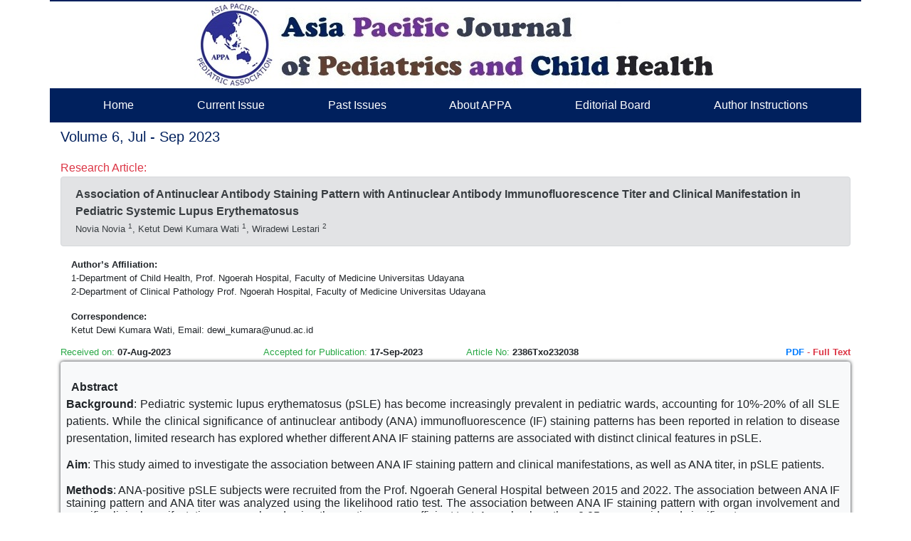

--- FILE ---
content_type: text/html; charset=UTF-8
request_url: https://apjpch.com/index.php?page=article&number=255&article=Association%20of%20Antinuclear%20Antibody%20Staining%20Pattern%20with%20Antinuclear%20Antibody%20Immunofluorescence%20Titer%20and%20Clinical%20Manifestation%20in%20Pediatric%20Systemic%20Lupus%20Erythematosus
body_size: 51065
content:
<!doctype html>
<html lang="en">
  <head>
    <title>Asia Pacific Journal of Pediatric and Child Health</title>
    <!-- Required meta tags -->
    <meta charset="utf-8">
    <meta name="viewport" content="width=device-width, initial-scale=1, shrink-to-fit=no">

    <!-- Bootstrap CSS 
    <link rel="stylesheet" href="https://maxcdn.bootstrapcdn.com/bootstrap/4.0.0-beta.2/css/bootstrap.min.css" integrity="sha384-PsH8R72JQ3SOdhVi3uxftmaW6Vc51MKb0q5P2rRUpPvrszuE4W1povHYgTpBfshb" crossorigin="anonymous">
	-->
	<link rel="stylesheet" href="https://stackpath.bootstrapcdn.com/bootstrap/4.3.1/css/bootstrap.min.css" integrity="sha384-ggOyR0iXCbMQv3Xipma34MD+dH/1fQ784/j6cY/iJTQUOhcWr7x9JvoRxT2MZw1T" crossorigin="anonymous">
	<link href="css/template.css" rel="stylesheet">

  <link href="https://cdn.jsdelivr.net/npm/summernote@0.8.16/dist/summernote-bs4.min.css" rel="stylesheet">

  


  </head>
  <body>
    <div class="container">
	<div class="row d-none d-print-block no--pamap pb-01"><span class="no--pamap float-left">www.apjph.com</span><span class="float-right no--pamap">www.apjph.com</span><br></div><!-- Row hh -->
	<div class="row bg-lightgrey pt-01"></div><!-- End Row 2 -->
	<div class="row text-center"><div class="col-sm-12 text-center no--padding">
<img src="/imgs/apjpch_logo.jpg" class="img-fluid" alt="...">
</div></div><!-- Row Head -->

	<div class="row"><div class="col-md-12 no--padding">
<nav class="navbar navbar-expand-md py-1 navbar-dark bg-lightgrey">
    <div class="container">
        <button class="navbar-toggler" type="button" data-toggle="collapse" data-target="#navbar10">
            <span class="navbar-toggler-icon"></span>
        </button>
        <div class="navbar-collapse collapse" id="navbar10">
            <ul class="navbar-nav nav-fill w-100">
                <li class="nav-item">
                    <a class="nav-link text-white nn" title="index" href="index.php">Home</a>
                </li>
				<li class="nav-item">
                    <a class="nav-link text-white nn" title="current"  href="?page=current">Current Issue</a>
                </li>
				<li class="nav-item">
                    <a class="nav-link text-white nn" title="past"  href="?page=past">Past Issues</a>
                </li>
				<li class="nav-item">
                    <a class="nav-link text-white nn" title="about"  href="?page=about">About APPA</a>
                </li>
				<li class="nav-item">
                    <a class="nav-link text-white nn" title="editorial_board"  href="?page=editorial_board">Editorial Board</a>
                </li>
				<li class="nav-item">
                    <a class="nav-link text-white nn" title="instructions"  href="?page=instructions">Author Instructions</a>
                </li>

            </ul>
        </div>
    </div>
</nav>
</div></div><!-- Row Nav -->
	<div class="row">

	
	<div class="col-md-12 text-left pt-2 pb-1 mb-2 text-lightgrey">
<h5 class="">Volume 6, Jul - Sep 2023</h5>
</div>
	
	<div class="col-md-12">
	<span class="text-danger">Research Article: </span>
	<div class="alert alert-secondary text-left" role="alert">
	<span class="font-weight-bold"> Association of Antinuclear Antibody Staining Pattern with Antinuclear Antibody Immunofluorescence Titer and Clinical Manifestation in Pediatric Systemic Lupus Erythematosus</span>
	<br>
	<small class="">Novia Novia <sup>1</sup>, Ketut Dewi Kumara Wati <sup>1</sup>, Wiradewi Lestari <sup>2</sup></small>
	</div>
	
	<div class=" col-md-12 small">	
	<span class="text-bold"><strong>Author’s Affiliation:</strong></span><br>
	<p>1-Department of Child Health, Prof. Ngoerah Hospital, Faculty of Medicine Universitas Udayana<br>2-Department of Clinical Pathology Prof. Ngoerah Hospital, Faculty of Medicine Universitas Udayana</p>	</div>
		<div class=" col-md-12 small">	
	<span class="text-bold"><strong>Correspondence:</strong></span><br>
	Ketut Dewi Kumara Wati, Email: dewi_kumara@unud.ac.id	</div>
		<div class=" row  no-pama pt-1 pb-1 mt-2 small">	
	<div class=" col-md-3">	
	<span class="text-success">Received on:</span> <span class="font-weight-bold">07-Aug-2023</span>
	</div>
		<div class=" col-md-3 text-bold">	
	<span class="text-center text-success">Accepted for Publication: </span> <span class="font-weight-bold">17-Sep-2023</span>  
	</div>
	
			<div class=" col-md-3 text-bold">	
	<span class="text-center text-success">Article No: </span> <span class="font-weight-bold">2386Txo232038 </span>
	</div>
	
	<div class=" col-md-3 text-danger text-right  ">	
	<span class="text-center d-print-none"><a href="./pdfs/2386Txo232038.pdf" target="_blank"><strong>PDF</strong></a> - <strong>Full Text</strong></span>
	</div></div>
				<div class="col-md-12 text-justify card-white pt-4 pb-4 rounded bg-light">
	<span class="font-weight-bold">Abstract</span>
	<br>
	<p class="MsoNormal" style="margin-left: -5.05pt;"><span lang="EN-GB" style="line-height: 115%;"><b>Background</b></span><span lang="EN-GB" style="line-height: 115%;">: Pediatric systemic lupus erythematosus (pSLE) has
become increasingly prevalent in pediatric wards, accounting for 10%-20% of all
SLE patients. While the clinical significance of antinuclear antibody (ANA)
immunofluorescence (IF) staining patterns has been reported in relation to
disease presentation, limited research has explored whether different ANA IF
staining patterns are associated with distinct clinical features in pSLE.<o:p></o:p></span></p><p class="MsoNormal" style="margin: 0in 0in 0in -5.05pt; line-height: normal;"><span lang="EN-GB" style="font-size: 1rem; line-height: 115%;"><b>Aim</b></span><span lang="EN-GB" style="font-size: 1rem; line-height: 115%;">: This study aimed to investigate the association
between ANA IF staining pattern and clinical manifestations, as well as ANA
titer, in pSLE patients.</span></p><p class="MsoNormal" style="margin: 0in 0in 0in -5.05pt; line-height: normal;"><span lang="EN-GB" style="font-size: 1rem; line-height: 115%;"><br></span></p><p class="MsoNormal" style="margin: 0in 0in 0in -5.05pt; line-height: normal;"><span lang="EN-GB" style="font-size: 1rem; line-height: 115%;"><b>Methods</b></span><span lang="EN-GB" style="font-size: 1rem; line-height: 115%;">: ANA-positive pSLE subjects were recruited from the
Prof. Ngoerah General Hospital between 2015 and 2022. The association between
ANA IF staining pattern and ANA titer was analyzed using the likelihood ratio
test. The association between ANA IF staining pattern with organ involvement
and specific clinical manifestation was analyzed using the contingency
coefficient test. A p-value less than 0.05 was considered significant.</span></p><p class="MsoNormal" style="margin: 0in 0in 0in -5.05pt; line-height: normal;"><span lang="EN-GB" style="font-size: 1rem; line-height: 115%;"><br></span></p><p class="MsoNormal" style="margin: 0in 0in 0in -5.05pt; line-height: normal;"><span lang="EN-GB" style="font-size: 1rem; line-height: 115%;"><b>Results</b></span><span lang="EN-GB" style="font-size: 1rem; line-height: 115%;">: A total of 130 ANA-positive pSLE subjects were
included in the study. The female-to-male ratio was 3.3:1, and the median age
at diagnosis was 14 ± 3.5 years. Eight types of ANA IF staining patterns were
identified, with speckled and homogenous patterns being the most common. The
majority of subjects had ANA titers higher than 1:1000. The speckled pattern
was evenly distributed across a wide range of titers, while the homogenous
pattern tended to be concentrated at higher ANA titers (p=0.004). The
gastrohepatology system showed a significant association with ANA IF staining
patterns (contingency coefficient 0.720, p<0.001). Additionally, ANA IF
staining patterns were significantly associated with ascites, photosensitivity,
colitis, and lymphopenia (contingency coefficient 0.372, p=0.007; 0.401,
p=0.002; 0.720, p<0.001; 0.348, p=0.022, respectively).</span></p><p class="MsoNormal" style="margin: 0in 0in 0in -5.05pt; line-height: normal;"><span lang="EN-GB" style="font-size: 1rem;"><b>Conclusion</b></span><span lang="EN-GB" style="font-size: 1rem;">: The findings suggest that ANA IF staining patterns are associated with
ANA titers, organ involvement, and specific clinical manifestations in pSLE,
with potential diagnostic implications.</span></p><p class="MsoNormal" style="margin: 0in 0in 0in -5.05pt; line-height: normal;"><span lang="EN-GB" style="font-size: 1rem; line-height: 115%;"><b><br></b></span></p><p class="MsoNormal" style="margin: 0in 0in 0in -5.05pt; line-height: normal;"><span lang="EN-GB" style="font-size: 1rem; line-height: 115%;"><b>Keywords</b></span><span lang="EN-GB" style="font-size: 1rem; line-height: 115%;">: pediatric SLE, antinuclear antibody, ANA IF
staining pattern, clinical manifestation, organ system</span></p>	</div>
	 
	
	<div class="col-md-12 text-justify mt-4">
	<div class="WordSection1">

<p class="MsoNormal" style="margin-top:6.0pt;margin-right:0in;margin-bottom:6.0pt;
margin-left:0in;text-align:justify;line-height:150%"><b><span lang="EN-GB" style="font-size:12.0pt;line-height:150%;font-family:" garamond",serif"="">INTRODUCTION<o:p></o:p></span></b></p>

<p class="MsoNormal" style="margin-bottom:0in;text-align:justify;line-height:
150%;mso-pagination:none;text-autospace:none"><span style="font-size:12.0pt;
line-height:150%;font-family:" garamond",serif;mso-fareast-font-family:"times="" new="" roman";="" mso-bidi-font-family:arial;mso-ansi-language:en-us"="">Systemic lupus
erythematosus (SLE) is a chronic autoimmune disease characterized by the
involvement of multiple organ systems, resulting from a complex interplay of
environmental, hormonal, and genetic factors.</span><!--[if supportFields]><span
style='font-size:12.0pt;line-height:150%;font-family:"Garamond",serif;
mso-fareast-font-family:"Times New Roman";mso-bidi-font-family:Arial;
mso-ansi-language:EN-US'><span style='mso-element:field-begin;mso-field-lock:
yes'></span>ADDIN CSL_CITATION
{"citationItems":[{"id":"ITEM-1","itemData":{"ISSN":"0191-9601","author":[{"dropping-particle":"","family":"Gottlieb","given":"Beth
S","non-dropping-particle":"","parse-names":false,"suffix":""},{"dropping-particle":"","family":"Ilowite","given":"Norman
T","non-dropping-particle":"","parse-names":false,"suffix":""}],"container-title":"Pediatrics
in
review","id":"ITEM-1","issue":"9","issued":{"date-parts":[["2006"]]},"page":"323","publisher":"American
Academy of Pediatrics","title":"Systemic lupus
erythematosus in children and
adolescents","type":"article-journal","volume":"27"},"uris":["http://www.mendeley.com/documents/?uuid=0d2c5dac-ca62-4e5d-9b7e-a0daa6367cb1"]}],"mendeley":{"formattedCitation":"<sup>1</sup>","plainTextFormattedCitation":"1","previouslyFormattedCitation":"<sup>1</sup>"},"properties":{"noteIndex":0},"schema":"https://github.com/citation-style-language/schema/raw/master/csl-citation.json"}<span
style='mso-element:field-separator'></span></span><![endif]--><span style="font-size:12.0pt;line-height:150%;font-family:" garamond",serif;="" mso-fareast-font-family:"times="" new="" roman";mso-bidi-font-family:arial;="" mso-ansi-language:en-us"=""><sup>1</sup></span><!--[if supportFields]><span
style='font-size:12.0pt;line-height:150%;font-family:"Garamond",serif;
mso-fareast-font-family:"Times New Roman";mso-bidi-font-family:Arial;
mso-ansi-language:EN-US'><span style='mso-element:field-end'></span></span><![endif]--><span style="font-size:12.0pt;line-height:150%;font-family:" garamond",serif;="" mso-fareast-font-family:"times="" new="" roman";mso-bidi-font-family:arial;="" mso-ansi-language:en-us"=""> Pediatric systemic lupus erythematosus (pSLE) has
exhibited a significant rise in prevalence within pediatric healthcare
settings, accounting for approximately 10-20% of all SLE cases.</span><!--[if supportFields]><span
style='font-size:12.0pt;line-height:150%;font-family:"Garamond",serif;
mso-fareast-font-family:"Times New Roman";mso-bidi-font-family:Arial;
mso-ansi-language:EN-US'><span style='mso-element:field-begin;mso-field-lock:
yes'></span>ADDIN CSL_CITATION
{"citationItems":[{"id":"ITEM-1","itemData":{"ISSN":"0031-3955","author":[{"dropping-particle":"","family":"Levy","given":"Deborah
M","non-dropping-particle":"","parse-names":false,"suffix":""},{"dropping-particle":"","family":"Kamphuis","given":"Sylvia","non-dropping-particle":"","parse-names":false,"suffix":""}],"container-title":"Pediatric
Clinics","id":"ITEM-1","issue":"2","issued":{"date-parts":[["2012"]]},"page":"345-364","publisher":"Elsevier","title":"Systemic
lupus erythematosus in children and
adolescents","type":"article-journal","volume":"59"},"uris":["http://www.mendeley.com/documents/?uuid=58f9b2af-9cf9-45cc-804f-2ba75a25df88"]}],"mendeley":{"formattedCitation":"<sup>2</sup>","plainTextFormattedCitation":"2","previouslyFormattedCitation":"<sup>2</sup>"},"properties":{"noteIndex":0},"schema":"https://github.com/citation-style-language/schema/raw/master/csl-citation.json"}<span
style='mso-element:field-separator'></span></span><![endif]--><span style="font-size:12.0pt;line-height:150%;font-family:" garamond",serif;="" mso-fareast-font-family:"times="" new="" roman";mso-bidi-font-family:arial;="" mso-ansi-language:en-us"=""><sup>2</sup></span><!--[if supportFields]><span
style='font-size:12.0pt;line-height:150%;font-family:"Garamond",serif;
mso-fareast-font-family:"Times New Roman";mso-bidi-font-family:Arial;
mso-ansi-language:EN-US'><span style='mso-element:field-end'></span></span><![endif]--><span style="font-size:12.0pt;line-height:150%;font-family:" garamond",serif;="" mso-fareast-font-family:"times="" new="" roman";mso-bidi-font-family:arial;="" mso-ansi-language:en-us"=""> Compared to adult-onset SLE, pSLE is known to present
with a more severe clinical course, higher disease activity, and a greater
likelihood of major organ involvement. Consequently, early and accurate
diagnosis of pSLE is crucial for improved prognosis; however, it remains
challenging due to its relatively low prevalence and diverse clinical
manifestations.</span><!--[if supportFields]><span style='font-size:12.0pt;
line-height:150%;font-family:"Garamond",serif;mso-fareast-font-family:"Times New Roman";
mso-bidi-font-family:Arial;mso-ansi-language:EN-US'><span style='mso-element:
field-begin;mso-field-lock:yes'></span>ADDIN CSL_CITATION
{"citationItems":[{"id":"ITEM-1","itemData":{"ISBN":"1695-4033","author":[{"dropping-particle":"","family":"Stichweh","given":"D","non-dropping-particle":"","parse-names":false,"suffix":""},{"dropping-particle":"","family":"Pascual","given":"V","non-dropping-particle":"","parse-names":false,"suffix":""}],"container-title":"Anales
de pediatria (Barcelona, Spain:
2003)","id":"ITEM-1","issue":"4","issued":{"date-parts":[["2005"]]},"page":"321-329","title":"Systemic
lupus erythematosus in children","type":"paper-conference","volume":"63"},"uris":["http://www.mendeley.com/documents/?uuid=fb61eeb6-c67a-4982-b965-a089069fb25a"]},{"id":"ITEM-2","itemData":{"ISSN":"0191-9601","author":[{"dropping-particle":"","family":"Weiss","given":"Jennifer
E","non-dropping-particle":"","parse-names":false,"suffix":""}],"container-title":"Pediatrics
in Review","id":"ITEM-2","issue":"2","issued":{"date-parts":[["2012"]]},"page":"62-73","title":"Pediatric
systemic lupus erythematosus: more than a positive antinuclear
antibody.","type":"article-journal","volume":"33"},"uris":["http://www.mendeley.com/documents/?uuid=0968b91d-4448-448b-ba08-9108cd8ee68d"]},{"id":"ITEM-3","itemData":{"ISSN":"2456-9321","author":[{"dropping-particle":"","family":"Choudhary","given":"Vinita","non-dropping-particle":"","parse-names":false,"suffix":""},{"dropping-particle":"","family":"Sharma","given":"Ayushi","non-dropping-particle":"","parse-names":false,"suffix":""},{"dropping-particle":"","family":"Sharma","given":"Vinod
Kumar","non-dropping-particle":"","parse-names":false,"suffix":""}],"container-title":"Galore
International Journal of Health Sciences and
Research","id":"ITEM-3","issue":"1","issued":{"date-parts":[["2022"]]},"page":"26-32","title":"Determination
and Prevalence of Antinuclear Antibody (ANA) Patterns in Autoimmune Disorders
in a Tertiary Care Hospital,
Jaipur","type":"article-journal","volume":"7"},"uris":["http://www.mendeley.com/documents/?uuid=aa007d21-f9e8-4dc2-89db-14c1508970c2"]},{"id":"ITEM-4","itemData":{"ISSN":"2477-4685","author":[{"dropping-particle":"","family":"Wijaya","given":"Chelvi","non-dropping-particle":"","parse-names":false,"suffix":""},{"dropping-particle":"","family":"Nurulita","given":"Asvin","non-dropping-particle":"","parse-names":false,"suffix":""},{"dropping-particle":"","family":"Bahrun","given":"Uleng","non-dropping-particle":"","parse-names":false,"suffix":""}],"container-title":"Indonesian
journal of clinical pathology and medical
laboratory","id":"ITEM-4","issue":"2","issued":{"date-parts":[["2018"]]},"page":"146-150","title":"CORRELATION
OF ANTINUCLEAR ANTIBODY PROFILE WITH HEMATOLOGIC AND RENAL DISORDERS IN
SYSTEMIC LUPUS
ERYTHEMATOSUS","type":"article-journal","volume":"23"},"uris":["http://www.mendeley.com/documents/?uuid=ee6e1188-57b1-45b2-a5ef-53ed3e078184"]},{"id":"ITEM-5","itemData":{"ISSN":"1546-0096","author":[{"dropping-particle":"","family":"Sit","given":"Jacqueline
K
K","non-dropping-particle":"","parse-names":false,"suffix":""},{"dropping-particle":"","family":"Chan","given":"Winnie
K
Y","non-dropping-particle":"","parse-names":false,"suffix":""}],"container-title":"Pediatric
Rheumatology","id":"ITEM-5","issue":"1","issued":{"date-parts":[["2018"]]},"page":"1-11","publisher":"Springer","title":"Risk
factors for damage in childhood-onset systemic lupus erythematosus in Asians: a
case control
study","type":"article-journal","volume":"16"},"uris":["http://www.mendeley.com/documents/?uuid=91040507-9763-4c16-a162-b691b24ecb44"]}],"mendeley":{"formattedCitation":"<sup>3–7</sup>","plainTextFormattedCitation":"3–7","previouslyFormattedCitation":"<sup>3–7</sup>"},"properties":{"noteIndex":0},"schema":"https://github.com/citation-style-language/schema/raw/master/csl-citation.json"}<span
style='mso-element:field-separator'></span></span><![endif]--><span style="font-size:12.0pt;line-height:150%;font-family:" garamond",serif;="" mso-fareast-font-family:"times="" new="" roman";mso-bidi-font-family:arial;="" mso-ansi-language:en-us"=""><sup>3–7</sup></span><!--[if supportFields]><span
style='font-size:12.0pt;line-height:150%;font-family:"Garamond",serif;
mso-fareast-font-family:"Times New Roman";mso-bidi-font-family:Arial;
mso-ansi-language:EN-US'><span style='mso-element:field-end'></span></span><![endif]--><span style="font-size:12.0pt;line-height:150%;font-family:" garamond",serif;="" mso-fareast-font-family:"times="" new="" roman";mso-bidi-font-family:arial;="" mso-ansi-language:en-us"=""> <o:p></o:p></span></p>

<p class="MsoNormal" style="margin-bottom:0in;text-align:justify;line-height:
150%;mso-pagination:none;text-autospace:none"><span style="font-size: 12pt; line-height: 150%; font-family: Garamond, serif;">Antinuclear
antibodies (ANA) are autoantibodies that target various cellular constituents
and play a crucial role in screening and diagnosing systemic autoimmune rheumatic
diseases (SARDs), including SLE. Despite the longstanding recognition of
autoantibodies in SLE, their precise role in the pathogenesis, diagnosis, and
prognosis of the disease is still an active area of investigation.</span><!--[if supportFields]><span
style='font-size:12.0pt;line-height:150%;font-family:"Garamond",serif;
mso-fareast-font-family:"Times New Roman";mso-bidi-font-family:Arial;
color:black;mso-ansi-language:EN-US'><span style='mso-element:field-begin;
mso-field-lock:yes'></span>ADDIN CSL_CITATION {"citationItems":[{"id":"ITEM-1","itemData":{"ISSN":"2456-9321","author":[{"dropping-particle":"","family":"Choudhary","given":"Vinita","non-dropping-particle":"","parse-names":false,"suffix":""},{"dropping-particle":"","family":"Sharma","given":"Ayushi","non-dropping-particle":"","parse-names":false,"suffix":""},{"dropping-particle":"","family":"Sharma","given":"Vinod
Kumar","non-dropping-particle":"","parse-names":false,"suffix":""}],"container-title":"Galore
International Journal of Health Sciences and
Research","id":"ITEM-1","issue":"1","issued":{"date-parts":[["2022"]]},"page":"26-32","title":"Determination
and Prevalence of Antinuclear Antibody (ANA) Patterns in Autoimmune Disorders
in a Tertiary Care Hospital,
Jaipur","type":"article-journal","volume":"7"},"uris":["http://www.mendeley.com/documents/?uuid=aa007d21-f9e8-4dc2-89db-14c1508970c2"]},{"id":"ITEM-2","itemData":{"ISSN":"2477-4685","author":[{"dropping-particle":"","family":"Wijaya","given":"Chelvi","non-dropping-particle":"","parse-names":false,"suffix":""},{"dropping-particle":"","family":"Nurulita","given":"Asvin","non-dropping-particle":"","parse-names":false,"suffix":""},{"dropping-particle":"","family":"Bahrun","given":"Uleng","non-dropping-particle":"","parse-names":false,"suffix":""}],"container-title":"Indonesian
journal of clinical pathology and medical
laboratory","id":"ITEM-2","issue":"2","issued":{"date-parts":[["2018"]]},"page":"146-150","title":"CORRELATION
OF ANTINUCLEAR ANTIBODY PROFILE WITH HEMATOLOGIC AND RENAL DISORDERS IN
SYSTEMIC LUPUS ERYTHEMATOSUS","type":"article-journal","volume":"23"},"uris":["http://www.mendeley.com/documents/?uuid=ee6e1188-57b1-45b2-a5ef-53ed3e078184"]}],"mendeley":{"formattedCitation":"<sup>5,6</sup>","plainTextFormattedCitation":"5,6","previouslyFormattedCitation":"<sup>5,6</sup>"},"properties":{"noteIndex":0},"schema":"https://github.com/citation-style-language/schema/raw/master/csl-citation.json"}<span
style='mso-element:field-separator'></span></span><![endif]--><span style="font-size: 12pt; line-height: 150%; font-family: Garamond, serif;"><sup>5,6</sup></span><!--[if supportFields]><span
style='font-size:12.0pt;line-height:150%;font-family:"Garamond",serif;
mso-fareast-font-family:"Times New Roman";mso-bidi-font-family:Arial;
color:black;mso-ansi-language:EN-US'><span style='mso-element:field-end'></span></span><![endif]--><span style="font-size: 12pt; line-height: 150%; font-family: Garamond, serif;"><o:p></o:p></span></p>

<p class="MsoNormal" style="margin-bottom:0in;text-align:justify;line-height:
150%;mso-pagination:none;text-autospace:none"><span style="font-size: 12pt; line-height: 150%; font-family: Garamond, serif;">Patterns of ANA
staining has been associated with specific nuclear antigens, which in turn have
implications for the clinical presentation of SLE. However, there have been
limited reports regarding the clinical significance of ANA staining patterns
specifically in pSLE patients, and even fewer studies have explored whether
different ANA immunofluorescence (IF) staining patterns may correlate with
distinct clinical features in this population. Therefore, the aim of this study
is to describe the ANA IF staining patterns observed in pSLE patients and
investigate the potential associations between these patterns, ANA titers, and
the clinical manifestations of pSLE. The findings from this study are expected
to enhance our understanding of pSLE and contribute to the improvement of early
diagnosis and treatment strategies.<o:p></o:p></span></p>

<p class="MsoNormal" style="margin-bottom:0in;text-align:justify;line-height:
150%;mso-pagination:none;text-autospace:none"><b><span style="font-size: 12pt; line-height: 150%; font-family: Garamond, serif;">&nbsp;</span></b></p>

<p class="MsoNormal" style="margin-bottom:0in;text-align:justify;line-height:
150%;mso-pagination:none;text-autospace:none"><b><span style="font-size: 12pt; line-height: 150%; font-family: Garamond, serif;">METHODS<o:p></o:p></span></b></p>

<p class="MsoNormal" style="margin-bottom:0in;text-align:justify;line-height:
150%;mso-pagination:none;text-autospace:none"><span style="font-size:12.0pt;
line-height:150%;font-family:" garamond",serif;mso-fareast-font-family:"times="" new="" roman";="" mso-bidi-font-family:arial;mso-ansi-language:en-us"="">This retrospective
observational study was conducted at Prof. Ngoerah General Hospital, a tertiary
teaching hospital and referral center for pSLE patients in Bali, Indonesia, and
nearby provinces. The study included all patients below 18 years old who were
diagnosed with SLE between 2015 and 2022. Data was collected retrospectively
from the Bali Pediatric Systemic Lupus Erythematosus (BEATLES) database.<o:p></o:p></span></p>

<p class="MsoNormal" style="margin-bottom:0in;text-align:justify;line-height:
150%;mso-pagination:none;text-autospace:none"><span style="font-size:12.0pt;
line-height:150%;font-family:" garamond",serif;mso-fareast-font-family:"times="" new="" roman";="" mso-bidi-font-family:arial;mso-ansi-language:en-us"="">Subjects with positive ANA test
were included in the study, while those with incomplete medical records or
comorbidities including infectious or non-infectious causes such as metabolic
or congenital disease that could interfere with clinical presentation at the
time of diagnosis were excluded. Subject characteristics, including gender, age
at diagnosis, year of diagnosis, referral status, origin, ANA titer, and ANA IF
staining pattern at diagnosis were documented.<span style="color:red"><o:p></o:p></span></span></p>

<p class="MsoNormal" style="margin-bottom:0in;text-align:justify;line-height:
150%;mso-pagination:none;text-autospace:none"><span style="font-size:12.0pt;
line-height:150%;font-family:" garamond",serif;mso-fareast-font-family:"times="" new="" roman";="" mso-bidi-font-family:arial;mso-ansi-language:en-us"="">Clinical manifestations
recorded at the time of diagnosis were recorded to define the clinical spectrum
of the disease. Manifestations were categorized based on system organ
involvement or specific within-organ system manifestations, defined as follow:<o:p></o:p></span></p>

<p class="MsoNormal" style="margin-top:0in;margin-right:0in;margin-bottom:0in;
margin-left:21.3pt;mso-add-space:auto;text-align:justify;text-indent:0in;
line-height:150%;mso-pagination:none;mso-list:l23 level1 lfo24;text-autospace:
none"><!--[if !supportLists]--><span style="font-size: 12pt; line-height: 150%;">-<span style="font-variant-numeric: normal; font-variant-east-asian: normal; font-variant-alternates: normal; font-kerning: auto; font-optical-sizing: auto; font-feature-settings: normal; font-variation-settings: normal; font-variant-position: normal; font-stretch: normal; font-size: 7pt; line-height: normal; font-family: " times="" new="" roman";"="">&nbsp;&nbsp;&nbsp;&nbsp;&nbsp;&nbsp;&nbsp;
</span></span><!--[endif]--><span style="font-size: 12pt; line-height: 150%; font-family: Garamond, serif;">Hematology
organ involvement comprised of specific clinical manifestations including
leukopenia (WBC count &lt; 4000/mm<sup>3</sup>), lymphopenia (lymphocyte count
&lt; 1500/mm<sup>3</sup>), anemia (hemoglobin below normal range based on age;
below 11 g/dL up to 5 years, below 11.5 g/dL from 5-11 years, below 12 g/dL
from 12-14 years or female teenager &gt; 15 years, and below 13 g/dL for male
teenager &gt; 15 years old) and thrombocytopenia (thrombocyte count &lt; 100.000/mm<sup>3</sup>).</span><!--[if supportFields]><span
style='font-size:12.0pt;line-height:150%;font-family:"Garamond",serif;
mso-fareast-font-family:"Times New Roman";mso-bidi-font-family:Arial;
color:black;mso-ansi-language:EN-US'><span style='mso-element:field-begin;
mso-field-lock:yes'></span>ADDIN CSL_CITATION
{"citationItems":[{"id":"ITEM-1","itemData":{"author":[{"dropping-particle":"","family":"Salehi-Abari","given":"Iraj","non-dropping-particle":"","parse-names":false,"suffix":""}],"container-title":"Autoimmune
Dis Ther
Approaches","id":"ITEM-1","issue":"1","issued":{"date-parts":[["2015"]]},"page":"114","title":"ACR/SLICC
revised criteria for diagnosis of systemic lupus
erythematosus","type":"article-journal","volume":"2"},"uris":["http://www.mendeley.com/documents/?uuid=30457c30-9fdb-4962-9cda-b3277dea220d"]},{"id":"ITEM-2","itemData":{"author":[{"dropping-particle":"","family":"Organization","given":"World
Health","non-dropping-particle":"","parse-names":false,"suffix":""}],"id":"ITEM-2","issued":{"date-parts":[["2011"]]},"publisher":"World
Health Organization","title":"Haemoglobin concentrations
for the diagnosis of anaemia and assessment of
severity","type":"report"},"uris":["http://www.mendeley.com/documents/?uuid=c1881dc6-cd49-4a08-bf65-91e68b1af107"]}],"mendeley":{"formattedCitation":"<sup>8,9</sup>","plainTextFormattedCitation":"8,9","previouslyFormattedCitation":"<sup>8</sup>"},"properties":{"noteIndex":0},"schema":"https://github.com/citation-style-language/schema/raw/master/csl-citation.json"}<span
style='mso-element:field-separator'></span></span><![endif]--><span style="font-size: 12pt; line-height: 150%; font-family: Garamond, serif;"><sup>8,9</sup></span><!--[if supportFields]><span
style='font-size:12.0pt;line-height:150%;font-family:"Garamond",serif;
mso-fareast-font-family:"Times New Roman";mso-bidi-font-family:Arial;
color:black;mso-ansi-language:EN-US'><span style='mso-element:field-end'></span></span><![endif]--><span style="font-size: 12pt; line-height: 150%; font-family: Garamond, serif;"><o:p></o:p></span></p>

<p class="MsoNormal" style="margin-top:0in;margin-right:0in;margin-bottom:0in;
margin-left:21.3pt;mso-add-space:auto;text-align:justify;text-indent:0in;
line-height:150%;mso-pagination:none;mso-list:l23 level1 lfo24;text-autospace:
none"><!--[if !supportLists]--><span style="font-size: 12pt; line-height: 150%;">-<span style="font-variant-numeric: normal; font-variant-east-asian: normal; font-variant-alternates: normal; font-kerning: auto; font-optical-sizing: auto; font-feature-settings: normal; font-variation-settings: normal; font-variant-position: normal; font-stretch: normal; font-size: 7pt; line-height: normal; font-family: " times="" new="" roman";"="">&nbsp;&nbsp;&nbsp;&nbsp;&nbsp;&nbsp;&nbsp;
</span></span><!--[endif]--><span style="font-size: 12pt; line-height: 150%; font-family: Garamond, serif;">Neuropsychiatric
system involvement comprised of specific clinical manifestations, including
seizures, headache, acute confusional state, peripheral neuritis, intracranial
bleeding.<o:p></o:p></span></p>

<p class="MsoNormal" style="margin-top:0in;margin-right:0in;margin-bottom:0in;
margin-left:21.3pt;mso-add-space:auto;text-align:justify;text-indent:0in;
line-height:150%;mso-pagination:none;mso-list:l23 level1 lfo24;text-autospace:
none"><!--[if !supportLists]--><span style="font-size: 12pt; line-height: 150%;">-<span style="font-variant-numeric: normal; font-variant-east-asian: normal; font-variant-alternates: normal; font-kerning: auto; font-optical-sizing: auto; font-feature-settings: normal; font-variation-settings: normal; font-variant-position: normal; font-stretch: normal; font-size: 7pt; line-height: normal; font-family: " times="" new="" roman";"="">&nbsp;&nbsp;&nbsp;&nbsp;&nbsp;&nbsp;&nbsp;
</span></span><!--[endif]--><span style="font-size: 12pt; line-height: 150%; font-family: Garamond, serif;">Cardiology involvement
comprised of specific clinical manifestations including pericarditis /
pericardial effusion, abnormal valve involvement, cardiomegaly / cardiomyopathy.<o:p></o:p></span></p>

<p class="MsoNormal" style="margin-top:0in;margin-right:0in;margin-bottom:0in;
margin-left:21.3pt;mso-add-space:auto;text-align:justify;text-indent:0in;
line-height:150%;mso-pagination:none;mso-list:l23 level1 lfo24;text-autospace:
none"><!--[if !supportLists]--><span style="font-size: 12pt; line-height: 150%;">-<span style="font-variant-numeric: normal; font-variant-east-asian: normal; font-variant-alternates: normal; font-kerning: auto; font-optical-sizing: auto; font-feature-settings: normal; font-variation-settings: normal; font-variant-position: normal; font-stretch: normal; font-size: 7pt; line-height: normal; font-family: " times="" new="" roman";"="">&nbsp;&nbsp;&nbsp;&nbsp;&nbsp;&nbsp;&nbsp;
</span></span><!--[endif]--><span style="font-size: 12pt; line-height: 150%; font-family: Garamond, serif;">Pulmonary
involvement comprised of specific clinical manifestations including pleuritis /
pleural effusion.<o:p></o:p></span></p>

<p class="MsoNormal" style="margin-top:0in;margin-right:0in;margin-bottom:0in;
margin-left:21.3pt;mso-add-space:auto;text-align:justify;text-indent:0in;
line-height:150%;mso-pagination:none;mso-list:l23 level1 lfo24;text-autospace:
none"><!--[if !supportLists]--><span style="font-size: 12pt; line-height: 150%;">-<span style="font-variant-numeric: normal; font-variant-east-asian: normal; font-variant-alternates: normal; font-kerning: auto; font-optical-sizing: auto; font-feature-settings: normal; font-variation-settings: normal; font-variant-position: normal; font-stretch: normal; font-size: 7pt; line-height: normal; font-family: " times="" new="" roman";"="">&nbsp;&nbsp;&nbsp;&nbsp;&nbsp;&nbsp;&nbsp;
</span></span><!--[endif]--><span style="font-size: 12pt; line-height: 150%; font-family: Garamond, serif;">Gastrohepatology
involvement comprised of specific clinical manifestations including raising of
liver enzymes with or without liver enlargement, abdominal pain or abdominal
bleeding unexplained by other condition.<o:p></o:p></span></p>

<p class="MsoNormal" style="margin-top:0in;margin-right:0in;margin-bottom:0in;
margin-left:21.3pt;mso-add-space:auto;text-align:justify;text-indent:0in;
line-height:150%;mso-pagination:none;mso-list:l23 level1 lfo24;text-autospace:
none"><!--[if !supportLists]--><span style="font-size: 12pt; line-height: 150%;">-<span style="font-variant-numeric: normal; font-variant-east-asian: normal; font-variant-alternates: normal; font-kerning: auto; font-optical-sizing: auto; font-feature-settings: normal; font-variation-settings: normal; font-variant-position: normal; font-stretch: normal; font-size: 7pt; line-height: normal; font-family: " times="" new="" roman";"="">&nbsp;&nbsp;&nbsp;&nbsp;&nbsp;&nbsp;&nbsp;
</span></span><!--[endif]--><span style="font-size: 12pt; line-height: 150%; font-family: Garamond, serif;">Skin and
mucocutaneous involvement comprised of specific clinical manifestations
including malar rash, discoid rash, subcutaneous chronic lupus erythematosus (SCLE)
rash, alopecia, oral ulcers, photosensitivity, Raynaud phenomenon.<o:p></o:p></span></p>

<p class="MsoNormal" style="margin-top:0in;margin-right:0in;margin-bottom:0in;
margin-left:21.3pt;mso-add-space:auto;text-align:justify;text-indent:0in;
line-height:150%;mso-pagination:none;mso-list:l23 level1 lfo24;text-autospace:
none"><!--[if !supportLists]--><span style="font-size: 12pt; line-height: 150%;">-<span style="font-variant-numeric: normal; font-variant-east-asian: normal; font-variant-alternates: normal; font-kerning: auto; font-optical-sizing: auto; font-feature-settings: normal; font-variation-settings: normal; font-variant-position: normal; font-stretch: normal; font-size: 7pt; line-height: normal; font-family: " times="" new="" roman";"="">&nbsp;&nbsp;&nbsp;&nbsp;&nbsp;&nbsp;&nbsp;
</span></span><!--[endif]--><span style="font-size: 12pt; line-height: 150%; font-family: Garamond, serif;">Musculoskeletal
involvement comprised of specific clinical manifestations regarding any sign of
myositis or arthritis, including swelling, warmth, tender, redness range of
movement limitation on the joint / muscle.<o:p></o:p></span></p>

<p class="MsoNormal" style="margin-top:0in;margin-right:0in;margin-bottom:0in;
margin-left:21.3pt;mso-add-space:auto;text-align:justify;text-indent:0in;
line-height:150%;mso-pagination:none;mso-list:l23 level1 lfo24;text-autospace:
none"><!--[if !supportLists]--><span style="font-size: 12pt; line-height: 150%;">-<span style="font-variant-numeric: normal; font-variant-east-asian: normal; font-variant-alternates: normal; font-kerning: auto; font-optical-sizing: auto; font-feature-settings: normal; font-variation-settings: normal; font-variant-position: normal; font-stretch: normal; font-size: 7pt; line-height: normal; font-family: " times="" new="" roman";"="">&nbsp;&nbsp;&nbsp;&nbsp;&nbsp;&nbsp;&nbsp;
</span></span><!--[endif]--><span style="font-size: 12pt; line-height: 150%; font-family: Garamond, serif;">Fever: any
raising temperature reported by parents from history taking, documented by
prior hospital or our hospital. As fever might represent certain infectious
disease, we also collect data on the chronicity of the fever onset, pattern of
raising temperature, particularly during the evening or night. <o:p></o:p></span></p>

<p class="MsoNormal" style="margin-top:0in;margin-right:0in;margin-bottom:0in;
margin-left:21.3pt;mso-add-space:auto;text-align:justify;text-indent:0in;
line-height:150%;mso-pagination:none;mso-list:l23 level1 lfo24;text-autospace:
none"><!--[if !supportLists]--><span style="font-size: 12pt; line-height: 150%;">-<span style="font-variant-numeric: normal; font-variant-east-asian: normal; font-variant-alternates: normal; font-kerning: auto; font-optical-sizing: auto; font-feature-settings: normal; font-variation-settings: normal; font-variant-position: normal; font-stretch: normal; font-size: 7pt; line-height: normal; font-family: " times="" new="" roman";"="">&nbsp;&nbsp;&nbsp;&nbsp;&nbsp;&nbsp;&nbsp;
</span></span><!--[endif]--><span style="font-size: 12pt; line-height: 150%; font-family: Garamond, serif;">Electrolyte
imbalance: any out of normal range of electrolyte level, including sodium
imbalance, potassium imbalance and calcium imbalance</span><span style="font-size:12.0pt;line-height:150%;font-family:" garamond",serif;="" mso-fareast-font-family:"times="" new="" roman";mso-bidi-font-family:arial;="" color:red;mso-ansi-language:en-us"="">.<o:p></o:p></span></p>

<p class="MsoNormal" style="margin-top:0in;margin-right:0in;margin-bottom:0in;
margin-left:3.3pt;text-align:justify;line-height:150%;mso-pagination:none;
text-autospace:none"><span style="font-size: 12pt; line-height: 150%; font-family: Garamond, serif;">The presence of at least one
clinical presentation in a particular organ was considered as involvement of
the organ system. Subtypes of ANA IF staining pattern along with its titer
found in our subjects were documented in this study. Descriptive statistics
were used to summarize subject characteristics as numbers and percentages. The
association between ANA IF staining pattern and ANA titer was analyzed using likelihood
ratio test. The association between ANA IF staining pattern and organ
involvement, as well as specific clinical manifestations, was analyzed using
contingency coefficient test. Statistical Package for Social Sciences (SPSS)
version 25.0 was utilized for data analysis. A p-value less than 0.05 was
considered statistically significant.<o:p></o:p></span></p>

<p class="MsoNormal" style="margin-top:0in;margin-right:0in;margin-bottom:0in;
margin-left:3.3pt;text-align:justify;line-height:150%;mso-pagination:none;
text-autospace:none"><span style="font-size: 12pt; line-height: 150%; font-family: Garamond, serif;">Ethical clearance was obtained from
the Health Research Ethics Committee of the Faculty of Medicine Universitas Udayana,
and approval was also obtained from Prof. Ngoerah General Hospital.<o:p></o:p></span></p>

<p class="MsoNormal" style="margin-bottom:0in;text-align:justify;line-height:
150%;mso-pagination:none;text-autospace:none"><b><span style="font-size: 12pt; line-height: 150%; font-family: Garamond, serif;">&nbsp;</span></b></p>

<p class="MsoNormal" style="margin-bottom:0in;text-align:justify;line-height:
150%;mso-pagination:none;text-autospace:none"><b><span style="font-size: 12pt; line-height: 150%; font-family: Garamond, serif;">RESULTS<o:p></o:p></span></b></p>

<p class="MsoNormal" style="margin-bottom:0in;text-align:justify;line-height:
150%;mso-pagination:none;text-autospace:none"><b><span style="font-size: 12pt; line-height: 150%; font-family: Garamond, serif;">Demographic and
Clinical Characteristics<o:p></o:p></span></b></p>

<p class="MsoNormal" style="margin-bottom:0in;text-align:justify;line-height:
150%;mso-pagination:none;text-autospace:none"><span style="font-size: 12pt; line-height: 150%; font-family: Garamond, serif;">A total of 130
subjects who met the study criteria were included in the analysis. The study
population had a female-to-male ratio of 3.3:1, and the median age at diagnosis
was 14 ± 3.5 years. The majority of subjects were referred from other hospitals
and from outside the city of Denpasar.<span class="msoIns"><ins cite="mailto:dell" datetime="2023-10-14T16:53"><o:p></o:p></ins></span></span></p>

<p class="MsoNormal" style="margin-bottom:0in;text-align:justify;line-height:
150%;mso-pagination:none;text-autospace:none"><span style="font-size: 12pt; line-height: 150%; font-family: Garamond, serif;">&nbsp;</span></p>

<p class="MsoNormal" align="center" style="margin-bottom:0in;text-align:center;
line-height:150%;mso-pagination:none;text-autospace:none"><span style="font-size: 12pt; line-height: 150%; font-family: Garamond, serif;"><v:shapetype id="_x0000_t75" coordsize="21600,21600" o:spt="75" o:preferrelative="t" path="m@4@5l@4@11@9@11@9@5xe" filled="f" stroked="f">
 <v:stroke joinstyle="miter">
 <v:formulas>
  <v:f eqn="if lineDrawn pixelLineWidth 0">
  <v:f eqn="sum @0 1 0">
  <v:f eqn="sum 0 0 @1">
  <v:f eqn="prod @2 1 2">
  <v:f eqn="prod @3 21600 pixelWidth">
  <v:f eqn="prod @3 21600 pixelHeight">
  <v:f eqn="sum @0 0 1">
  <v:f eqn="prod @6 1 2">
  <v:f eqn="prod @7 21600 pixelWidth">
  <v:f eqn="sum @8 21600 0">
  <v:f eqn="prod @7 21600 pixelHeight">
  <v:f eqn="sum @10 21600 0">
 </v:f></v:f></v:f></v:f></v:f></v:f></v:f></v:f></v:f></v:f></v:f></v:f></v:formulas>
 <v:path o:extrusionok="f" gradientshapeok="t" o:connecttype="rect">
 <o:lock v:ext="edit" aspectratio="t">
</o:lock></v:path></v:stroke></v:shapetype><v:shape id="Picture_x0020_1" o:spid="_x0000_i1025" type="#_x0000_t75" style="width:358.5pt;height:303pt;visibility:visible;mso-wrap-style:square">
 <v:imagedata src="file:///C:/Users/dell/AppData/Local/Temp/msohtmlclip1/01/clip_image001.png" o:title="">
</v:imagedata></v:shape></span><span style="font-size: 12pt; line-height: 150%; font-family: Garamond, serif;"><o:p></o:p></span></p>

<p class="MsoNormal" style="text-align: center; margin-bottom: 0in; line-height: 150%;"><img style="width: 593.5px; height: 502.009px;" src="[data-uri]" data-filename="image.png"><span style="font-size: 12pt; line-height: 150%; font-family: Garamond, serif;">&nbsp;</span></p>

<p class="MsoNormal" align="center" style="margin-bottom:0in;text-align:center;
line-height:150%;mso-pagination:none;text-autospace:none"><span style="font-size: 12pt; line-height: 150%; font-family: Garamond, serif;">Figure 1. Research flow<o:p></o:p></span></p>

<p class="MsoNormal" style="margin-bottom:0in;text-align:justify;line-height:
150%;mso-pagination:none;text-autospace:none"><span style="font-size: 12pt; line-height: 150%; font-family: Garamond, serif;">&nbsp;</span></p>

<p class="MsoNormal" style="margin-bottom:0in;text-align:justify;line-height:
150%;mso-pagination:none;text-autospace:none"><span style="font-size: 12pt; line-height: 150%; font-family: Garamond, serif;">Hematology
involvement was the most common organ involvement, observed in 103 subjects
(85.4%). Anemia was the most common clinical presentation, occurring in 70% of
subjects. ANA immunofluorescence (IF) staining patterns were classified into
eight types, including nuclear (homogenous, speckled, nucleolar, discrete
nuclear dots, and nuclear envelope), cytoplasmic (speckled and fibrillar), and
mitotic patterns (spindle fibers). The most frequently observed pattern among
our subjects was nuclear speckled, and the majority had an ANA titer of more
than 1:1000. Most subjects presented with a single ANA IF staining pattern,
although one subject exhibited three patterns at the time of diagnosis.<o:p></o:p></span></p>

<p class="MsoNormal" align="center" style="margin-bottom:0in;text-align:center;
line-height:150%;mso-pagination:none;text-autospace:none"><b><span style="font-size: 12pt; line-height: 150%; font-family: Garamond, serif;">Table 1. Subject characteristics<o:p></o:p></span></b></p>

<div align="center">

<table class="TableGrid22" border="1" cellspacing="0" cellpadding="0" width="47%" style="width: 47.86%; border: none;">
 <tbody><tr style="mso-yfti-irow:0;mso-yfti-firstrow:yes;height:11.35pt">
  <td width="64%" nowrap="" valign="top" style="width:64.52%;border:solid windowtext 1.0pt;
  mso-border-alt:solid windowtext .5pt;background:#C6D9F1;mso-background-themecolor:
  text2;mso-background-themetint:51;padding:0in 5.4pt 0in 5.4pt;height:11.35pt">
  <p class="MsoNormal" style="margin-bottom:0in;line-height:normal;mso-pagination:
  none;text-autospace:none"><a name="_Hlk128849542"><b><span lang="ZH-CN" style="font-size: 10pt;">Subject characteristics</span></b></a><b><span lang="ZH-CN" style="font-size:10.0pt;
  mso-bidi-font-size:11.0pt;mso-fareast-font-family:DengXian;mso-ansi-language:
  ZH-CN;mso-fareast-language:EN-ID"><o:p></o:p></span></b></p>
  </td>
  
  <td width="35%" nowrap="" valign="top" style="width:35.48%;border:solid windowtext 1.0pt;
  border-left:none;mso-border-left-alt:solid windowtext .5pt;mso-border-alt:
  solid windowtext .5pt;background:#C6D9F1;mso-background-themecolor:text2;
  mso-background-themetint:51;padding:0in 5.4pt 0in 5.4pt;height:11.35pt">
  <p class="MsoNormal" style="margin-bottom:0in;line-height:normal;mso-pagination:
  none;text-autospace:none"><b><span style="font-size: 10pt;">Value n(%)</span></b><b><span style="font-size:10.0pt;mso-bidi-font-size:11.0pt;mso-fareast-font-family:
  DengXian;mso-ansi-language:EN-US;mso-fareast-language:ZH-CN"><o:p></o:p></span></b></p>
  </td>
  
 </tr>
 <tr style="mso-yfti-irow:1;height:11.35pt">
  <td width="64%" nowrap="" valign="top" style="width:64.52%;border:solid windowtext 1.0pt;
  border-top:none;mso-border-top-alt:solid windowtext .5pt;mso-border-alt:solid windowtext .5pt;
  padding:0in 5.4pt 0in 5.4pt;height:11.35pt">
  <p class="MsoNormal" style="margin-bottom:0in;line-height:normal;mso-pagination:
  none;text-autospace:none"><b><span lang="ZH-CN" style="font-size:10.0pt;mso-bidi-font-size:11.0pt;mso-fareast-font-family:
  DengXian;mso-ansi-language:ZH-CN;mso-fareast-language:EN-ID">Gender<o:p></o:p></span></b></p>
  </td>
  
  <td width="35%" nowrap="" valign="top" style="width:35.48%;border-top:none;
  border-left:none;border-bottom:solid windowtext 1.0pt;border-right:solid windowtext 1.0pt;
  mso-border-top-alt:solid windowtext .5pt;mso-border-left-alt:solid windowtext .5pt;
  mso-border-alt:solid windowtext .5pt;padding:0in 5.4pt 0in 5.4pt;height:11.35pt">
  <p class="MsoNormal" style="margin-bottom:0in;line-height:normal;mso-pagination:
  none;text-autospace:none"><span lang="ZH-CN" style="font-size:10.0pt;mso-bidi-font-size:11.0pt;mso-fareast-font-family:
  DengXian;mso-ansi-language:ZH-CN;mso-fareast-language:EN-ID">&nbsp;</span></p>
  </td>
  
 </tr>
 <tr style="mso-yfti-irow:2;height:11.35pt">
  <td width="64%" nowrap="" valign="top" style="width:64.52%;border:solid windowtext 1.0pt;
  border-top:none;mso-border-top-alt:solid windowtext .5pt;mso-border-alt:solid windowtext .5pt;
  padding:0in 5.4pt 0in 5.4pt;height:11.35pt">
  <p class="MsoNormal" style="margin-bottom:0in;line-height:normal;mso-pagination:
  none;text-autospace:none"><span lang="ZH-CN" style="font-size:10.0pt;mso-bidi-font-size:11.0pt;mso-fareast-font-family:
  DengXian;mso-ansi-language:ZH-CN;mso-fareast-language:EN-ID">Male <o:p></o:p></span></p>
  </td>
  
  <td width="35%" nowrap="" valign="top" style="width:35.48%;border-top:none;
  border-left:none;border-bottom:solid windowtext 1.0pt;border-right:solid windowtext 1.0pt;
  mso-border-top-alt:solid windowtext .5pt;mso-border-left-alt:solid windowtext .5pt;
  mso-border-alt:solid windowtext .5pt;padding:0in 5.4pt 0in 5.4pt;height:11.35pt">
  <p class="MsoNormal" style="margin-bottom:0in;line-height:normal;mso-pagination:
  none;text-autospace:none"><span style="font-size:10.0pt;mso-bidi-font-size:11.0pt;mso-fareast-font-family:
  DengXian;mso-ansi-language:EN-US;mso-fareast-language:EN-ID">30 (23.1)</span><span lang="ZH-CN" style="font-size:10.0pt;
  mso-bidi-font-size:11.0pt;mso-fareast-font-family:DengXian;mso-ansi-language:
  ZH-CN;mso-fareast-language:EN-ID"><o:p></o:p></span></p>
  </td>
  
 </tr>
 <tr style="mso-yfti-irow:3;height:11.35pt">
  <td width="64%" nowrap="" valign="top" style="width:64.52%;border:solid windowtext 1.0pt;
  border-top:none;mso-border-top-alt:solid windowtext .5pt;mso-border-alt:solid windowtext .5pt;
  padding:0in 5.4pt 0in 5.4pt;height:11.35pt">
  <p class="MsoNormal" style="margin-bottom:0in;line-height:normal;mso-pagination:
  none;text-autospace:none"><span lang="ZH-CN" style="font-size:10.0pt;mso-bidi-font-size:11.0pt;mso-fareast-font-family:
  DengXian;mso-ansi-language:ZH-CN;mso-fareast-language:EN-ID">Female<o:p></o:p></span></p>
  </td>
  
  <td width="35%" nowrap="" valign="top" style="width:35.48%;border-top:none;
  border-left:none;border-bottom:solid windowtext 1.0pt;border-right:solid windowtext 1.0pt;
  mso-border-top-alt:solid windowtext .5pt;mso-border-left-alt:solid windowtext .5pt;
  mso-border-alt:solid windowtext .5pt;padding:0in 5.4pt 0in 5.4pt;height:11.35pt">
  <p class="MsoNormal" style="margin-bottom:0in;line-height:normal;mso-pagination:
  none;text-autospace:none"><span style="font-size:10.0pt;mso-bidi-font-size:11.0pt;mso-fareast-font-family:
  DengXian;mso-ansi-language:EN-US;mso-fareast-language:EN-ID">100 (76.9)</span><span lang="ZH-CN" style="font-size:10.0pt;
  mso-bidi-font-size:11.0pt;mso-fareast-font-family:DengXian;mso-ansi-language:
  ZH-CN;mso-fareast-language:EN-ID"><o:p></o:p></span></p>
  </td>
  
 </tr>
 <tr style="mso-yfti-irow:4;height:11.35pt">
  <td width="64%" nowrap="" valign="top" style="width:64.52%;border:solid windowtext 1.0pt;
  border-top:none;mso-border-top-alt:solid windowtext .5pt;mso-border-alt:solid windowtext .5pt;
  padding:0in 5.4pt 0in 5.4pt;height:11.35pt">
  <p class="MsoNormal" style="margin-bottom:0in;line-height:normal;mso-pagination:
  none;text-autospace:none"><b><span lang="ZH-CN" style="font-size:10.0pt;mso-bidi-font-size:11.0pt;mso-fareast-font-family:
  DengXian;mso-ansi-language:ZH-CN;mso-fareast-language:EN-ID">Age (years)<o:p></o:p></span></b></p>
  </td>
  
  <td width="35%" nowrap="" valign="top" style="width:35.48%;border-top:none;
  border-left:none;border-bottom:solid windowtext 1.0pt;border-right:solid windowtext 1.0pt;
  mso-border-top-alt:solid windowtext .5pt;mso-border-left-alt:solid windowtext .5pt;
  mso-border-alt:solid windowtext .5pt;padding:0in 5.4pt 0in 5.4pt;height:11.35pt">
  <p class="MsoNormal" style="margin-bottom:0in;line-height:normal;mso-pagination:
  none;text-autospace:none"><span lang="ZH-CN" style="font-size:10.0pt;mso-bidi-font-size:11.0pt;mso-fareast-font-family:
  DengXian;mso-ansi-language:ZH-CN;mso-fareast-language:EN-ID">&nbsp;</span></p>
  </td>
  
 </tr>
 <tr style="mso-yfti-irow:5;height:11.35pt">
  <td width="64%" nowrap="" valign="top" style="width:64.52%;border:solid windowtext 1.0pt;
  border-top:none;mso-border-top-alt:solid windowtext .5pt;mso-border-alt:solid windowtext .5pt;
  padding:0in 5.4pt 0in 5.4pt;height:11.35pt">
  <p class="MsoNormal" style="margin-bottom:0in;line-height:normal;mso-pagination:
  none;text-autospace:none"><span lang="ZH-CN" style="font-size:10.0pt;mso-bidi-font-size:11.0pt;mso-fareast-font-family:
  DengXian;mso-ansi-language:ZH-CN;mso-fareast-language:EN-ID">≤ 5<o:p></o:p></span></p>
  </td>
  
  <td width="35%" nowrap="" valign="top" style="width:35.48%;border-top:none;
  border-left:none;border-bottom:solid windowtext 1.0pt;border-right:solid windowtext 1.0pt;
  mso-border-top-alt:solid windowtext .5pt;mso-border-left-alt:solid windowtext .5pt;
  mso-border-alt:solid windowtext .5pt;padding:0in 5.4pt 0in 5.4pt;height:11.35pt">
  <p class="MsoNormal" style="margin-bottom:0in;line-height:normal;mso-pagination:
  none;text-autospace:none"><span style="font-size:10.0pt;mso-bidi-font-size:11.0pt;mso-fareast-font-family:
  DengXian;mso-ansi-language:EN-US;mso-fareast-language:EN-ID">3 (2.3)</span><span lang="ZH-CN" style="font-size:10.0pt;
  mso-bidi-font-size:11.0pt;mso-fareast-font-family:DengXian;mso-ansi-language:
  ZH-CN;mso-fareast-language:EN-ID"><o:p></o:p></span></p>
  </td>
  
 </tr>
 <tr style="mso-yfti-irow:6;height:11.35pt">
  <td width="64%" nowrap="" valign="top" style="width:64.52%;border:solid windowtext 1.0pt;
  border-top:none;mso-border-top-alt:solid windowtext .5pt;mso-border-alt:solid windowtext .5pt;
  padding:0in 5.4pt 0in 5.4pt;height:11.35pt">
  <p class="MsoNormal" style="margin-bottom:0in;line-height:normal;mso-pagination:
  none;text-autospace:none"><span lang="ZH-CN" style="font-size:10.0pt;mso-bidi-font-size:11.0pt;mso-fareast-font-family:
  DengXian;mso-ansi-language:ZH-CN;mso-fareast-language:EN-ID">6 - 11<o:p></o:p></span></p>
  </td>
  
  <td width="35%" nowrap="" valign="top" style="width:35.48%;border-top:none;
  border-left:none;border-bottom:solid windowtext 1.0pt;border-right:solid windowtext 1.0pt;
  mso-border-top-alt:solid windowtext .5pt;mso-border-left-alt:solid windowtext .5pt;
  mso-border-alt:solid windowtext .5pt;padding:0in 5.4pt 0in 5.4pt;height:11.35pt">
  <p class="MsoNormal" style="margin-bottom:0in;line-height:normal;mso-pagination:
  none;text-autospace:none"><span style="font-size:10.0pt;mso-bidi-font-size:11.0pt;mso-fareast-font-family:
  DengXian;mso-ansi-language:EN-US;mso-fareast-language:EN-ID">35 (26.9)</span><span lang="ZH-CN" style="font-size:10.0pt;
  mso-bidi-font-size:11.0pt;mso-fareast-font-family:DengXian;mso-ansi-language:
  ZH-CN;mso-fareast-language:EN-ID"><o:p></o:p></span></p>
  </td>
  
 </tr>
 <tr style="mso-yfti-irow:7;height:11.35pt">
  <td width="64%" nowrap="" valign="top" style="width:64.52%;border:solid windowtext 1.0pt;
  border-top:none;mso-border-top-alt:solid windowtext .5pt;mso-border-alt:solid windowtext .5pt;
  padding:0in 5.4pt 0in 5.4pt;height:11.35pt">
  <p class="MsoNormal" style="margin-bottom:0in;line-height:normal;mso-pagination:
  none;text-autospace:none"><span lang="ZH-CN" style="font-size:10.0pt;mso-bidi-font-size:11.0pt;mso-fareast-font-family:
  DengXian;mso-ansi-language:ZH-CN;mso-fareast-language:EN-ID">12-18<o:p></o:p></span></p>
  </td>
  
  <td width="35%" nowrap="" valign="top" style="width:35.48%;border-top:none;
  border-left:none;border-bottom:solid windowtext 1.0pt;border-right:solid windowtext 1.0pt;
  mso-border-top-alt:solid windowtext .5pt;mso-border-left-alt:solid windowtext .5pt;
  mso-border-alt:solid windowtext .5pt;padding:0in 5.4pt 0in 5.4pt;height:11.35pt">
  <p class="MsoNormal" style="margin-bottom:0in;line-height:normal;mso-pagination:
  none;text-autospace:none"><span style="font-size:10.0pt;mso-bidi-font-size:11.0pt;mso-fareast-font-family:
  DengXian;mso-ansi-language:EN-US;mso-fareast-language:EN-ID">92 (70.8)</span><span lang="ZH-CN" style="font-size:10.0pt;
  mso-bidi-font-size:11.0pt;mso-fareast-font-family:DengXian;mso-ansi-language:
  ZH-CN;mso-fareast-language:EN-ID"><o:p></o:p></span></p>
  </td>
  
 </tr>
 <tr style="mso-yfti-irow:8;height:11.35pt">
  <td width="64%" nowrap="" valign="top" style="width:64.52%;border:solid windowtext 1.0pt;
  border-top:none;mso-border-top-alt:solid windowtext .5pt;mso-border-alt:solid windowtext .5pt;
  padding:0in 5.4pt 0in 5.4pt;height:11.35pt">
  <p class="MsoNormal" style="margin-bottom:0in;line-height:normal;mso-pagination:
  none;text-autospace:none"><b><span lang="ZH-CN" style="font-size:10.0pt;mso-bidi-font-size:11.0pt;mso-fareast-font-family:
  DengXian;mso-ansi-language:ZH-CN;mso-fareast-language:EN-ID">Referral<o:p></o:p></span></b></p>
  </td>
  
  <td width="35%" nowrap="" valign="top" style="width:35.48%;border-top:none;
  border-left:none;border-bottom:solid windowtext 1.0pt;border-right:solid windowtext 1.0pt;
  mso-border-top-alt:solid windowtext .5pt;mso-border-left-alt:solid windowtext .5pt;
  mso-border-alt:solid windowtext .5pt;padding:0in 5.4pt 0in 5.4pt;height:11.35pt">
  <p class="MsoNormal" style="margin-bottom:0in;line-height:normal;mso-pagination:
  none;text-autospace:none"><span lang="ZH-CN" style="font-size:10.0pt;mso-bidi-font-size:11.0pt;mso-fareast-font-family:
  DengXian;mso-ansi-language:ZH-CN;mso-fareast-language:EN-ID">&nbsp;</span></p>
  </td>
  
 </tr>
 <tr style="mso-yfti-irow:9;height:11.35pt">
  <td width="64%" nowrap="" valign="top" style="width:64.52%;border:solid windowtext 1.0pt;
  border-top:none;mso-border-top-alt:solid windowtext .5pt;mso-border-alt:solid windowtext .5pt;
  padding:0in 5.4pt 0in 5.4pt;height:11.35pt">
  <p class="MsoNormal" style="margin-bottom:0in;line-height:normal;mso-pagination:
  none;text-autospace:none"><span lang="ZH-CN" style="font-size:10.0pt;mso-bidi-font-size:11.0pt;mso-fareast-font-family:
  DengXian;mso-ansi-language:ZH-CN;mso-fareast-language:EN-ID">Other hospital<o:p></o:p></span></p>
  </td>
  
  <td width="35%" nowrap="" valign="top" style="width:35.48%;border-top:none;
  border-left:none;border-bottom:solid windowtext 1.0pt;border-right:solid windowtext 1.0pt;
  mso-border-top-alt:solid windowtext .5pt;mso-border-left-alt:solid windowtext .5pt;
  mso-border-alt:solid windowtext .5pt;padding:0in 5.4pt 0in 5.4pt;height:11.35pt">
  <p class="MsoNormal" style="margin-bottom:0in;line-height:normal;mso-pagination:
  none;text-autospace:none"><span style="font-size:10.0pt;mso-bidi-font-size:11.0pt;mso-fareast-font-family:
  DengXian;mso-ansi-language:EN-US;mso-fareast-language:EN-ID">78 (60.0)</span><span lang="ZH-CN" style="font-size:10.0pt;
  mso-bidi-font-size:11.0pt;mso-fareast-font-family:DengXian;mso-ansi-language:
  ZH-CN;mso-fareast-language:EN-ID"><o:p></o:p></span></p>
  </td>
  
 </tr>
 <tr style="mso-yfti-irow:10;height:11.35pt">
  <td width="64%" nowrap="" valign="top" style="width:64.52%;border:solid windowtext 1.0pt;
  border-top:none;mso-border-top-alt:solid windowtext .5pt;mso-border-alt:solid windowtext .5pt;
  padding:0in 5.4pt 0in 5.4pt;height:11.35pt">
  <p class="MsoNormal" style="margin-bottom:0in;line-height:normal;mso-pagination:
  none;text-autospace:none"><span lang="ZH-CN" style="font-size:10.0pt;mso-bidi-font-size:11.0pt;mso-fareast-font-family:
  DengXian;mso-ansi-language:ZH-CN;mso-fareast-language:EN-ID">Other division<o:p></o:p></span></p>
  </td>
  
  <td width="35%" nowrap="" valign="top" style="width:35.48%;border-top:none;
  border-left:none;border-bottom:solid windowtext 1.0pt;border-right:solid windowtext 1.0pt;
  mso-border-top-alt:solid windowtext .5pt;mso-border-left-alt:solid windowtext .5pt;
  mso-border-alt:solid windowtext .5pt;padding:0in 5.4pt 0in 5.4pt;height:11.35pt">
  <p class="MsoNormal" style="margin-bottom:0in;line-height:normal;mso-pagination:
  none;text-autospace:none"><span style="font-size:10.0pt;mso-bidi-font-size:11.0pt;mso-fareast-font-family:
  DengXian;mso-ansi-language:EN-US;mso-fareast-language:EN-ID">28 (21.5)</span><span lang="ZH-CN" style="font-size:10.0pt;
  mso-bidi-font-size:11.0pt;mso-fareast-font-family:DengXian;mso-ansi-language:
  ZH-CN;mso-fareast-language:EN-ID"><o:p></o:p></span></p>
  </td>
  
 </tr>
 <tr style="mso-yfti-irow:11;height:11.35pt">
  <td width="64%" nowrap="" valign="top" style="width:64.52%;border:solid windowtext 1.0pt;
  border-top:none;mso-border-top-alt:solid windowtext .5pt;mso-border-alt:solid windowtext .5pt;
  padding:0in 5.4pt 0in 5.4pt;height:11.35pt">
  <p class="MsoNormal" style="margin-bottom:0in;line-height:normal;mso-pagination:
  none;text-autospace:none"><span lang="ZH-CN" style="font-size:10.0pt;mso-bidi-font-size:11.0pt;mso-fareast-font-family:
  DengXian;mso-ansi-language:ZH-CN;mso-fareast-language:EN-ID">Not referral<o:p></o:p></span></p>
  </td>
  
  <td width="35%" nowrap="" valign="top" style="width:35.48%;border-top:none;
  border-left:none;border-bottom:solid windowtext 1.0pt;border-right:solid windowtext 1.0pt;
  mso-border-top-alt:solid windowtext .5pt;mso-border-left-alt:solid windowtext .5pt;
  mso-border-alt:solid windowtext .5pt;padding:0in 5.4pt 0in 5.4pt;height:11.35pt">
  <p class="MsoNormal" style="margin-bottom:0in;line-height:normal;mso-pagination:
  none;text-autospace:none"><span style="font-size:10.0pt;mso-bidi-font-size:11.0pt;mso-fareast-font-family:
  DengXian;mso-ansi-language:EN-US;mso-fareast-language:EN-ID">24 (18.5)</span><span lang="ZH-CN" style="font-size:10.0pt;
  mso-bidi-font-size:11.0pt;mso-fareast-font-family:DengXian;mso-ansi-language:
  ZH-CN;mso-fareast-language:EN-ID"><o:p></o:p></span></p>
  </td>
  
 </tr>
 <tr style="mso-yfti-irow:12;height:11.35pt">
  <td width="64%" nowrap="" valign="top" style="width:64.52%;border:solid windowtext 1.0pt;
  border-top:none;mso-border-top-alt:solid windowtext .5pt;mso-border-alt:solid windowtext .5pt;
  padding:0in 5.4pt 0in 5.4pt;height:11.35pt">
  <p class="MsoNormal" style="margin-bottom:0in;line-height:normal;mso-pagination:
  none;text-autospace:none"><b><span lang="ZH-CN" style="font-size:10.0pt;mso-bidi-font-size:11.0pt;mso-fareast-font-family:
  DengXian;mso-ansi-language:ZH-CN;mso-fareast-language:EN-ID">Origin<o:p></o:p></span></b></p>
  </td>
  
  <td width="35%" nowrap="" valign="top" style="width:35.48%;border-top:none;
  border-left:none;border-bottom:solid windowtext 1.0pt;border-right:solid windowtext 1.0pt;
  mso-border-top-alt:solid windowtext .5pt;mso-border-left-alt:solid windowtext .5pt;
  mso-border-alt:solid windowtext .5pt;padding:0in 5.4pt 0in 5.4pt;height:11.35pt">
  <p class="MsoNormal" style="margin-bottom:0in;line-height:normal;mso-pagination:
  none;text-autospace:none"><span lang="ZH-CN" style="font-size:10.0pt;mso-bidi-font-size:11.0pt;mso-fareast-font-family:
  DengXian;mso-ansi-language:ZH-CN;mso-fareast-language:EN-ID">&nbsp;</span></p>
  </td>
  
 </tr>
 <tr style="mso-yfti-irow:13;height:11.35pt">
  <td width="64%" nowrap="" valign="top" style="width:64.52%;border:solid windowtext 1.0pt;
  border-top:none;mso-border-top-alt:solid windowtext .5pt;mso-border-alt:solid windowtext .5pt;
  padding:0in 5.4pt 0in 5.4pt;height:11.35pt">
  <p class="MsoNormal" style="margin-bottom:0in;line-height:normal;mso-pagination:
  none;text-autospace:none"><span lang="ZH-CN" style="font-size:10.0pt;mso-bidi-font-size:11.0pt;mso-fareast-font-family:
  DengXian;mso-ansi-language:ZH-CN;mso-fareast-language:EN-ID">Denpasar<o:p></o:p></span></p>
  </td>
  
  <td width="35%" nowrap="" valign="top" style="width:35.48%;border-top:none;
  border-left:none;border-bottom:solid windowtext 1.0pt;border-right:solid windowtext 1.0pt;
  mso-border-top-alt:solid windowtext .5pt;mso-border-left-alt:solid windowtext .5pt;
  mso-border-alt:solid windowtext .5pt;padding:0in 5.4pt 0in 5.4pt;height:11.35pt">
  <p class="MsoNormal" style="margin-bottom:0in;line-height:normal;mso-pagination:
  none;text-autospace:none"><span style="font-size:10.0pt;mso-bidi-font-size:11.0pt;mso-fareast-font-family:
  DengXian;mso-ansi-language:EN-US;mso-fareast-language:EN-ID">30 (23.1)</span><span lang="ZH-CN" style="font-size:10.0pt;
  mso-bidi-font-size:11.0pt;mso-fareast-font-family:DengXian;mso-ansi-language:
  ZH-CN;mso-fareast-language:EN-ID"><o:p></o:p></span></p>
  </td>
  
 </tr>
 <tr style="mso-yfti-irow:14;height:11.35pt">
  <td width="64%" nowrap="" valign="top" style="width:64.52%;border:solid windowtext 1.0pt;
  border-top:none;mso-border-top-alt:solid windowtext .5pt;mso-border-alt:solid windowtext .5pt;
  padding:0in 5.4pt 0in 5.4pt;height:11.35pt">
  <p class="MsoNormal" style="margin-bottom:0in;line-height:normal;mso-pagination:
  none;text-autospace:none"><span lang="ZH-CN" style="font-size:10.0pt;mso-bidi-font-size:11.0pt;mso-fareast-font-family:
  DengXian;mso-ansi-language:ZH-CN;mso-fareast-language:EN-ID">Outside Denpasar<o:p></o:p></span></p>
  </td>
  
  <td width="35%" nowrap="" valign="top" style="width:35.48%;border-top:none;
  border-left:none;border-bottom:solid windowtext 1.0pt;border-right:solid windowtext 1.0pt;
  mso-border-top-alt:solid windowtext .5pt;mso-border-left-alt:solid windowtext .5pt;
  mso-border-alt:solid windowtext .5pt;padding:0in 5.4pt 0in 5.4pt;height:11.35pt">
  <p class="MsoNormal" style="margin-bottom:0in;line-height:normal;mso-pagination:
  none;text-autospace:none"><span style="font-size:10.0pt;mso-bidi-font-size:11.0pt;mso-fareast-font-family:
  DengXian;mso-ansi-language:EN-US;mso-fareast-language:EN-ID">84 (64.6)</span><span lang="ZH-CN" style="font-size:10.0pt;
  mso-bidi-font-size:11.0pt;mso-fareast-font-family:DengXian;mso-ansi-language:
  ZH-CN;mso-fareast-language:EN-ID"><o:p></o:p></span></p>
  </td>
  
 </tr>
 <tr style="mso-yfti-irow:15;height:11.35pt">
  <td width="64%" nowrap="" valign="top" style="width:64.52%;border:solid windowtext 1.0pt;
  border-top:none;mso-border-top-alt:solid windowtext .5pt;mso-border-alt:solid windowtext .5pt;
  padding:0in 5.4pt 0in 5.4pt;height:11.35pt">
  <p class="MsoNormal" style="margin-bottom:0in;line-height:normal;mso-pagination:
  none;text-autospace:none"><span lang="ZH-CN" style="font-size:10.0pt;mso-bidi-font-size:11.0pt;mso-fareast-font-family:
  DengXian;mso-ansi-language:ZH-CN;mso-fareast-language:EN-ID">Outside Bali<o:p></o:p></span></p>
  </td>
  
  <td width="35%" nowrap="" valign="top" style="width:35.48%;border-top:none;
  border-left:none;border-bottom:solid windowtext 1.0pt;border-right:solid windowtext 1.0pt;
  mso-border-top-alt:solid windowtext .5pt;mso-border-left-alt:solid windowtext .5pt;
  mso-border-alt:solid windowtext .5pt;padding:0in 5.4pt 0in 5.4pt;height:11.35pt">
  <p class="MsoNormal" style="margin-bottom:0in;line-height:normal;mso-pagination:
  none;text-autospace:none"><span style="font-size:10.0pt;mso-bidi-font-size:11.0pt;mso-fareast-font-family:
  DengXian;mso-ansi-language:EN-US;mso-fareast-language:EN-ID">16 (12.3)</span><span lang="ZH-CN" style="font-size:10.0pt;
  mso-bidi-font-size:11.0pt;mso-fareast-font-family:DengXian;mso-ansi-language:
  ZH-CN;mso-fareast-language:EN-ID"><o:p></o:p></span></p>
  </td>
  
 </tr>
 <tr style="mso-yfti-irow:16;height:11.35pt">
  <td width="64%" nowrap="" valign="top" style="width:64.52%;border:solid windowtext 1.0pt;
  border-top:none;mso-border-top-alt:solid windowtext .5pt;mso-border-alt:solid windowtext .5pt;
  padding:0in 5.4pt 0in 5.4pt;height:11.35pt">
  <p class="MsoNormal" style="margin-bottom:0in;line-height:normal;mso-pagination:
  none;text-autospace:none"><b><span lang="ZH-CN" style="font-size:10.0pt;mso-bidi-font-size:11.0pt;mso-fareast-font-family:
  DengXian;mso-ansi-language:ZH-CN;mso-fareast-language:EN-ID">Year of
  Diagnosis<o:p></o:p></span></b></p>
  </td>
  
  <td width="35%" nowrap="" valign="top" style="width:35.48%;border-top:none;
  border-left:none;border-bottom:solid windowtext 1.0pt;border-right:solid windowtext 1.0pt;
  mso-border-top-alt:solid windowtext .5pt;mso-border-left-alt:solid windowtext .5pt;
  mso-border-alt:solid windowtext .5pt;padding:0in 5.4pt 0in 5.4pt;height:11.35pt">
  <p class="MsoNormal" style="margin-bottom:0in;line-height:normal;mso-pagination:
  none;text-autospace:none"><span lang="ZH-CN" style="font-size:10.0pt;mso-bidi-font-size:11.0pt;mso-fareast-font-family:
  DengXian;mso-ansi-language:ZH-CN;mso-fareast-language:EN-ID">&nbsp;</span></p>
  </td>
  
 </tr>
 <tr style="mso-yfti-irow:17;height:11.35pt">
  <td width="64%" nowrap="" valign="top" style="width:64.52%;border:solid windowtext 1.0pt;
  border-top:none;mso-border-top-alt:solid windowtext .5pt;mso-border-alt:solid windowtext .5pt;
  padding:0in 5.4pt 0in 5.4pt;height:11.35pt">
  <p class="MsoNormal" style="margin-bottom:0in;line-height:normal;mso-pagination:
  none;text-autospace:none"><span lang="ZH-CN" style="font-size:10.0pt;mso-bidi-font-size:11.0pt;mso-fareast-font-family:
  DengXian;mso-ansi-language:ZH-CN;mso-fareast-language:EN-ID">2015<o:p></o:p></span></p>
  </td>
  
  <td width="35%" nowrap="" valign="top" style="width:35.48%;border-top:none;
  border-left:none;border-bottom:solid windowtext 1.0pt;border-right:solid windowtext 1.0pt;
  mso-border-top-alt:solid windowtext .5pt;mso-border-left-alt:solid windowtext .5pt;
  mso-border-alt:solid windowtext .5pt;padding:0in 5.4pt 0in 5.4pt;height:11.35pt">
  <p class="MsoNormal" style="margin-bottom:0in;line-height:normal;mso-pagination:
  none;text-autospace:none"><span style="font-size:10.0pt;mso-bidi-font-size:11.0pt;mso-fareast-font-family:
  DengXian;mso-ansi-language:EN-US;mso-fareast-language:EN-ID">1 (0.8)</span><span lang="ZH-CN" style="font-size:10.0pt;
  mso-bidi-font-size:11.0pt;mso-fareast-font-family:DengXian;mso-ansi-language:
  ZH-CN;mso-fareast-language:EN-ID"><o:p></o:p></span></p>
  </td>
  
 </tr>
 <tr style="mso-yfti-irow:18;height:11.35pt">
  <td width="64%" nowrap="" valign="top" style="width:64.52%;border:solid windowtext 1.0pt;
  border-top:none;mso-border-top-alt:solid windowtext .5pt;mso-border-alt:solid windowtext .5pt;
  padding:0in 5.4pt 0in 5.4pt;height:11.35pt">
  <p class="MsoNormal" style="margin-bottom:0in;line-height:normal;mso-pagination:
  none;text-autospace:none"><span lang="ZH-CN" style="font-size:10.0pt;mso-bidi-font-size:11.0pt;mso-fareast-font-family:
  DengXian;mso-ansi-language:ZH-CN;mso-fareast-language:EN-ID">2016<o:p></o:p></span></p>
  </td>
  
  <td width="35%" nowrap="" valign="top" style="width:35.48%;border-top:none;
  border-left:none;border-bottom:solid windowtext 1.0pt;border-right:solid windowtext 1.0pt;
  mso-border-top-alt:solid windowtext .5pt;mso-border-left-alt:solid windowtext .5pt;
  mso-border-alt:solid windowtext .5pt;padding:0in 5.4pt 0in 5.4pt;height:11.35pt">
  <p class="MsoNormal" style="margin-bottom:0in;line-height:normal;mso-pagination:
  none;text-autospace:none"><span style="font-size:10.0pt;mso-bidi-font-size:11.0pt;mso-fareast-font-family:
  DengXian;mso-ansi-language:EN-US;mso-fareast-language:EN-ID">4 (3.1)</span><span lang="ZH-CN" style="font-size:10.0pt;
  mso-bidi-font-size:11.0pt;mso-fareast-font-family:DengXian;mso-ansi-language:
  ZH-CN;mso-fareast-language:EN-ID"><o:p></o:p></span></p>
  </td>
  
 </tr>
 <tr style="mso-yfti-irow:19;height:11.35pt">
  <td width="64%" nowrap="" valign="top" style="width:64.52%;border:solid windowtext 1.0pt;
  border-top:none;mso-border-top-alt:solid windowtext .5pt;mso-border-alt:solid windowtext .5pt;
  padding:0in 5.4pt 0in 5.4pt;height:11.35pt">
  <p class="MsoNormal" style="margin-bottom:0in;line-height:normal;mso-pagination:
  none;text-autospace:none"><span lang="ZH-CN" style="font-size:10.0pt;mso-bidi-font-size:11.0pt;mso-fareast-font-family:
  DengXian;mso-ansi-language:ZH-CN;mso-fareast-language:EN-ID">2017<o:p></o:p></span></p>
  </td>
  
  <td width="35%" nowrap="" valign="top" style="width:35.48%;border-top:none;
  border-left:none;border-bottom:solid windowtext 1.0pt;border-right:solid windowtext 1.0pt;
  mso-border-top-alt:solid windowtext .5pt;mso-border-left-alt:solid windowtext .5pt;
  mso-border-alt:solid windowtext .5pt;padding:0in 5.4pt 0in 5.4pt;height:11.35pt">
  <p class="MsoNormal" style="margin-bottom:0in;line-height:normal;mso-pagination:
  none;text-autospace:none"><span style="font-size:10.0pt;mso-bidi-font-size:11.0pt;mso-fareast-font-family:
  DengXian;mso-ansi-language:EN-US;mso-fareast-language:EN-ID">5 (3.8)</span><span lang="ZH-CN" style="font-size:10.0pt;
  mso-bidi-font-size:11.0pt;mso-fareast-font-family:DengXian;mso-ansi-language:
  ZH-CN;mso-fareast-language:EN-ID"><o:p></o:p></span></p>
  </td>
  
 </tr>
 <tr style="mso-yfti-irow:20;height:11.35pt">
  <td width="64%" nowrap="" valign="top" style="width:64.52%;border:solid windowtext 1.0pt;
  border-top:none;mso-border-top-alt:solid windowtext .5pt;mso-border-alt:solid windowtext .5pt;
  padding:0in 5.4pt 0in 5.4pt;height:11.35pt">
  <p class="MsoNormal" style="margin-bottom:0in;line-height:normal;mso-pagination:
  none;text-autospace:none"><span lang="ZH-CN" style="font-size:10.0pt;mso-bidi-font-size:11.0pt;mso-fareast-font-family:
  DengXian;mso-ansi-language:ZH-CN;mso-fareast-language:EN-ID">2018<o:p></o:p></span></p>
  </td>
  
  <td width="35%" nowrap="" valign="top" style="width:35.48%;border-top:none;
  border-left:none;border-bottom:solid windowtext 1.0pt;border-right:solid windowtext 1.0pt;
  mso-border-top-alt:solid windowtext .5pt;mso-border-left-alt:solid windowtext .5pt;
  mso-border-alt:solid windowtext .5pt;padding:0in 5.4pt 0in 5.4pt;height:11.35pt">
  <p class="MsoNormal" style="margin-bottom:0in;line-height:normal;mso-pagination:
  none;text-autospace:none"><span style="font-size:10.0pt;mso-bidi-font-size:11.0pt;mso-fareast-font-family:
  DengXian;mso-ansi-language:EN-US;mso-fareast-language:EN-ID">17 (13.1)</span><span lang="ZH-CN" style="font-size:10.0pt;
  mso-bidi-font-size:11.0pt;mso-fareast-font-family:DengXian;mso-ansi-language:
  ZH-CN;mso-fareast-language:EN-ID"><o:p></o:p></span></p>
  </td>
  
 </tr>
 <tr style="mso-yfti-irow:21;height:11.35pt">
  <td width="64%" nowrap="" valign="top" style="width:64.52%;border:solid windowtext 1.0pt;
  border-top:none;mso-border-top-alt:solid windowtext .5pt;mso-border-alt:solid windowtext .5pt;
  padding:0in 5.4pt 0in 5.4pt;height:11.35pt">
  <p class="MsoNormal" style="margin-bottom:0in;line-height:normal;mso-pagination:
  none;text-autospace:none"><span lang="ZH-CN" style="font-size:10.0pt;mso-bidi-font-size:11.0pt;mso-fareast-font-family:
  DengXian;mso-ansi-language:ZH-CN;mso-fareast-language:EN-ID">2019<o:p></o:p></span></p>
  </td>
  
  <td width="35%" nowrap="" valign="top" style="width:35.48%;border-top:none;
  border-left:none;border-bottom:solid windowtext 1.0pt;border-right:solid windowtext 1.0pt;
  mso-border-top-alt:solid windowtext .5pt;mso-border-left-alt:solid windowtext .5pt;
  mso-border-alt:solid windowtext .5pt;padding:0in 5.4pt 0in 5.4pt;height:11.35pt">
  <p class="MsoNormal" style="margin-bottom:0in;line-height:normal;mso-pagination:
  none;text-autospace:none"><span style="font-size:10.0pt;mso-bidi-font-size:11.0pt;mso-fareast-font-family:
  DengXian;mso-ansi-language:EN-US;mso-fareast-language:EN-ID">37 (28.5)</span><span lang="ZH-CN" style="font-size:10.0pt;
  mso-bidi-font-size:11.0pt;mso-fareast-font-family:DengXian;mso-ansi-language:
  ZH-CN;mso-fareast-language:EN-ID"><o:p></o:p></span></p>
  </td>
  
 </tr>
 <tr style="mso-yfti-irow:22;height:11.35pt">
  <td width="64%" nowrap="" valign="top" style="width:64.52%;border:solid windowtext 1.0pt;
  border-top:none;mso-border-top-alt:solid windowtext .5pt;mso-border-alt:solid windowtext .5pt;
  padding:0in 5.4pt 0in 5.4pt;height:11.35pt">
  <p class="MsoNormal" style="margin-bottom:0in;line-height:normal;mso-pagination:
  none;text-autospace:none"><span lang="ZH-CN" style="font-size:10.0pt;mso-bidi-font-size:11.0pt;mso-fareast-font-family:
  DengXian;mso-ansi-language:ZH-CN;mso-fareast-language:EN-ID">2020<o:p></o:p></span></p>
  </td>
  
  <td width="35%" nowrap="" valign="top" style="width:35.48%;border-top:none;
  border-left:none;border-bottom:solid windowtext 1.0pt;border-right:solid windowtext 1.0pt;
  mso-border-top-alt:solid windowtext .5pt;mso-border-left-alt:solid windowtext .5pt;
  mso-border-alt:solid windowtext .5pt;padding:0in 5.4pt 0in 5.4pt;height:11.35pt">
  <p class="MsoNormal" style="margin-bottom:0in;line-height:normal;mso-pagination:
  none;text-autospace:none"><span style="font-size:10.0pt;mso-bidi-font-size:11.0pt;mso-fareast-font-family:
  DengXian;mso-ansi-language:EN-US;mso-fareast-language:EN-ID">28 (21.5)</span><span lang="ZH-CN" style="font-size:10.0pt;
  mso-bidi-font-size:11.0pt;mso-fareast-font-family:DengXian;mso-ansi-language:
  ZH-CN;mso-fareast-language:EN-ID"><o:p></o:p></span></p>
  </td>
  
 </tr>
 <tr style="mso-yfti-irow:23;height:11.35pt">
  <td width="64%" nowrap="" valign="top" style="width:64.52%;border:solid windowtext 1.0pt;
  border-top:none;mso-border-top-alt:solid windowtext .5pt;mso-border-alt:solid windowtext .5pt;
  padding:0in 5.4pt 0in 5.4pt;height:11.35pt">
  <p class="MsoNormal" style="margin-bottom:0in;line-height:normal;mso-pagination:
  none;text-autospace:none"><span lang="ZH-CN" style="font-size:10.0pt;mso-bidi-font-size:11.0pt;mso-fareast-font-family:
  DengXian;mso-ansi-language:ZH-CN;mso-fareast-language:EN-ID">2021<o:p></o:p></span></p>
  </td>
  
  <td width="35%" nowrap="" valign="top" style="width:35.48%;border-top:none;
  border-left:none;border-bottom:solid windowtext 1.0pt;border-right:solid windowtext 1.0pt;
  mso-border-top-alt:solid windowtext .5pt;mso-border-left-alt:solid windowtext .5pt;
  mso-border-alt:solid windowtext .5pt;padding:0in 5.4pt 0in 5.4pt;height:11.35pt">
  <p class="MsoNormal" style="margin-bottom:0in;line-height:normal;mso-pagination:
  none;text-autospace:none"><span style="font-size:10.0pt;mso-bidi-font-size:11.0pt;mso-fareast-font-family:
  DengXian;mso-ansi-language:EN-US;mso-fareast-language:EN-ID">13 (10.0)</span><span lang="ZH-CN" style="font-size:10.0pt;
  mso-bidi-font-size:11.0pt;mso-fareast-font-family:DengXian;mso-ansi-language:
  ZH-CN;mso-fareast-language:EN-ID"><o:p></o:p></span></p>
  </td>
  
 </tr>
 <tr style="mso-yfti-irow:24;height:11.35pt">
  <td width="64%" nowrap="" valign="top" style="width:64.52%;border:solid windowtext 1.0pt;
  border-top:none;mso-border-top-alt:solid windowtext .5pt;mso-border-alt:solid windowtext .5pt;
  padding:0in 5.4pt 0in 5.4pt;height:11.35pt">
  <p class="MsoNormal" style="margin-bottom:0in;line-height:normal;mso-pagination:
  none;text-autospace:none"><span lang="ZH-CN" style="font-size:10.0pt;mso-bidi-font-size:11.0pt;mso-fareast-font-family:
  DengXian;mso-ansi-language:ZH-CN;mso-fareast-language:EN-ID">2022<o:p></o:p></span></p>
  </td>
  
  <td width="35%" nowrap="" valign="top" style="width:35.48%;border-top:none;
  border-left:none;border-bottom:solid windowtext 1.0pt;border-right:solid windowtext 1.0pt;
  mso-border-top-alt:solid windowtext .5pt;mso-border-left-alt:solid windowtext .5pt;
  mso-border-alt:solid windowtext .5pt;padding:0in 5.4pt 0in 5.4pt;height:11.35pt">
  <p class="MsoNormal" style="margin-bottom:0in;line-height:normal;mso-pagination:
  none;text-autospace:none"><span style="font-size:10.0pt;mso-bidi-font-size:11.0pt;mso-fareast-font-family:
  DengXian;mso-ansi-language:EN-US;mso-fareast-language:EN-ID">25 (19.2)</span><span lang="ZH-CN" style="font-size:10.0pt;
  mso-bidi-font-size:11.0pt;mso-fareast-font-family:DengXian;mso-ansi-language:
  ZH-CN;mso-fareast-language:EN-ID"><o:p></o:p></span></p>
  </td>
  
 </tr>
 <tr style="mso-yfti-irow:25;height:11.35pt">
  <td width="64%" nowrap="" valign="top" style="width:64.52%;border:solid windowtext 1.0pt;
  border-top:none;mso-border-top-alt:solid windowtext .5pt;mso-border-alt:solid windowtext .5pt;
  padding:0in 5.4pt 0in 5.4pt;height:11.35pt">
  <p class="MsoNormal" style="margin-bottom:0in;line-height:normal;mso-pagination:
  none;text-autospace:none"><b><span lang="ZH-CN" style="font-size:10.0pt;mso-bidi-font-size:11.0pt;mso-fareast-font-family:
  DengXian;mso-ansi-language:ZH-CN;mso-fareast-language:EN-ID">ANA titer<o:p></o:p></span></b></p>
  </td>
  
  <td width="35%" nowrap="" valign="top" style="width:35.48%;border-top:none;
  border-left:none;border-bottom:solid windowtext 1.0pt;border-right:solid windowtext 1.0pt;
  mso-border-top-alt:solid windowtext .5pt;mso-border-left-alt:solid windowtext .5pt;
  mso-border-alt:solid windowtext .5pt;padding:0in 5.4pt 0in 5.4pt;height:11.35pt">
  <p class="MsoNormal" style="margin-bottom:0in;line-height:normal;mso-pagination:
  none;text-autospace:none"><span lang="ZH-CN" style="font-size:10.0pt;mso-bidi-font-size:11.0pt;mso-fareast-font-family:
  DengXian;mso-ansi-language:ZH-CN;mso-fareast-language:EN-ID">&nbsp;</span></p>
  </td>
  
 </tr>
 <tr style="mso-yfti-irow:26;height:11.35pt">
  <td width="64%" nowrap="" valign="top" style="width:64.52%;border:solid windowtext 1.0pt;
  border-top:none;mso-border-top-alt:solid windowtext .5pt;mso-border-alt:solid windowtext .5pt;
  padding:0in 5.4pt 0in 5.4pt;height:11.35pt">
  <p class="MsoNormal" style="margin-bottom:0in;line-height:normal;mso-pagination:
  none;text-autospace:none"><span lang="ZH-CN" style="font-size:10.0pt;mso-bidi-font-size:11.0pt;mso-fareast-font-family:
  DengXian;mso-ansi-language:ZH-CN;mso-fareast-language:EN-ID">1:100<o:p></o:p></span></p>
  </td>
  
  <td width="35%" nowrap="" valign="top" style="width:35.48%;border-top:none;
  border-left:none;border-bottom:solid windowtext 1.0pt;border-right:solid windowtext 1.0pt;
  mso-border-top-alt:solid windowtext .5pt;mso-border-left-alt:solid windowtext .5pt;
  mso-border-alt:solid windowtext .5pt;padding:0in 5.4pt 0in 5.4pt;height:11.35pt">
  <p class="MsoNormal" style="margin-bottom:0in;line-height:normal;mso-pagination:
  none;text-autospace:none"><span style="font-size:10.0pt;mso-bidi-font-size:11.0pt;mso-fareast-font-family:
  DengXian;mso-ansi-language:EN-US;mso-fareast-language:EN-ID">39 (30.0)</span><span lang="ZH-CN" style="font-size:10.0pt;
  mso-bidi-font-size:11.0pt;mso-fareast-font-family:DengXian;mso-ansi-language:
  ZH-CN;mso-fareast-language:EN-ID"><o:p></o:p></span></p>
  </td>
  
 </tr>
 <tr style="mso-yfti-irow:27;height:11.35pt">
  <td width="64%" nowrap="" valign="top" style="width:64.52%;border:solid windowtext 1.0pt;
  border-top:none;mso-border-top-alt:solid windowtext .5pt;mso-border-alt:solid windowtext .5pt;
  padding:0in 5.4pt 0in 5.4pt;height:11.35pt">
  <p class="MsoNormal" style="margin-bottom:0in;line-height:normal;mso-pagination:
  none;text-autospace:none"><span lang="ZH-CN" style="font-size:10.0pt;mso-bidi-font-size:11.0pt;mso-fareast-font-family:
  DengXian;mso-ansi-language:ZH-CN;mso-fareast-language:EN-ID">1:320<o:p></o:p></span></p>
  </td>
  
  <td width="35%" nowrap="" valign="top" style="width:35.48%;border-top:none;
  border-left:none;border-bottom:solid windowtext 1.0pt;border-right:solid windowtext 1.0pt;
  mso-border-top-alt:solid windowtext .5pt;mso-border-left-alt:solid windowtext .5pt;
  mso-border-alt:solid windowtext .5pt;padding:0in 5.4pt 0in 5.4pt;height:11.35pt">
  <p class="MsoNormal" style="margin-bottom:0in;line-height:normal;mso-pagination:
  none;text-autospace:none"><span style="font-size:10.0pt;mso-bidi-font-size:11.0pt;mso-fareast-font-family:
  DengXian;mso-ansi-language:EN-US;mso-fareast-language:EN-ID">11 (8.4)</span><span lang="ZH-CN" style="font-size:10.0pt;
  mso-bidi-font-size:11.0pt;mso-fareast-font-family:DengXian;mso-ansi-language:
  ZH-CN;mso-fareast-language:EN-ID"><o:p></o:p></span></p>
  </td>
  
 </tr>
 <tr style="mso-yfti-irow:28;height:11.35pt">
  <td width="64%" nowrap="" valign="top" style="width:64.52%;border:solid windowtext 1.0pt;
  border-top:none;mso-border-top-alt:solid windowtext .5pt;mso-border-alt:solid windowtext .5pt;
  padding:0in 5.4pt 0in 5.4pt;height:11.35pt">
  <p class="MsoNormal" style="margin-bottom:0in;line-height:normal;mso-pagination:
  none;text-autospace:none"><span lang="ZH-CN" style="font-size:10.0pt;mso-bidi-font-size:11.0pt;mso-fareast-font-family:
  DengXian;mso-ansi-language:ZH-CN;mso-fareast-language:EN-ID">1:1000<o:p></o:p></span></p>
  </td>
  
  <td width="35%" nowrap="" valign="top" style="width:35.48%;border-top:none;
  border-left:none;border-bottom:solid windowtext 1.0pt;border-right:solid windowtext 1.0pt;
  mso-border-top-alt:solid windowtext .5pt;mso-border-left-alt:solid windowtext .5pt;
  mso-border-alt:solid windowtext .5pt;padding:0in 5.4pt 0in 5.4pt;height:11.35pt">
  <p class="MsoNormal" style="margin-bottom:0in;line-height:normal;mso-pagination:
  none;text-autospace:none"><span style="font-size:10.0pt;mso-bidi-font-size:11.0pt;mso-fareast-font-family:
  DengXian;mso-ansi-language:EN-US;mso-fareast-language:EN-ID">39 (30.0)</span><span lang="ZH-CN" style="font-size:10.0pt;
  mso-bidi-font-size:11.0pt;mso-fareast-font-family:DengXian;mso-ansi-language:
  ZH-CN;mso-fareast-language:EN-ID"><o:p></o:p></span></p>
  </td>
  
 </tr>
 <tr style="mso-yfti-irow:29;height:11.35pt">
  <td width="64%" nowrap="" valign="top" style="width:64.52%;border:solid windowtext 1.0pt;
  border-top:none;mso-border-top-alt:solid windowtext .5pt;mso-border-alt:solid windowtext .5pt;
  padding:0in 5.4pt 0in 5.4pt;height:11.35pt">
  <p class="MsoNormal" style="margin-bottom:0in;line-height:normal;mso-pagination:
  none;text-autospace:none"><span lang="ZH-CN" style="font-size:10.0pt;mso-bidi-font-size:11.0pt;mso-fareast-font-family:
  DengXian;mso-ansi-language:ZH-CN;mso-fareast-language:EN-ID">&gt;1:1000<o:p></o:p></span></p>
  </td>
  
  <td width="35%" nowrap="" valign="top" style="width:35.48%;border-top:none;
  border-left:none;border-bottom:solid windowtext 1.0pt;border-right:solid windowtext 1.0pt;
  mso-border-top-alt:solid windowtext .5pt;mso-border-left-alt:solid windowtext .5pt;
  mso-border-alt:solid windowtext .5pt;padding:0in 5.4pt 0in 5.4pt;height:11.35pt">
  <p class="MsoNormal" style="margin-bottom:0in;line-height:normal;mso-pagination:
  none;text-autospace:none"><span style="font-size:10.0pt;mso-bidi-font-size:11.0pt;mso-fareast-font-family:
  DengXian;mso-ansi-language:EN-US;mso-fareast-language:EN-ID">69 (53.1)</span><span lang="ZH-CN" style="font-size:10.0pt;
  mso-bidi-font-size:11.0pt;mso-fareast-font-family:DengXian;mso-ansi-language:
  ZH-CN;mso-fareast-language:EN-ID"><o:p></o:p></span></p>
  </td>
  
 </tr>
 <tr style="mso-yfti-irow:30;height:11.35pt">
  <td width="64%" nowrap="" valign="top" style="width:64.52%;border:solid windowtext 1.0pt;
  border-top:none;mso-border-top-alt:solid windowtext .5pt;mso-border-alt:solid windowtext .5pt;
  padding:0in 5.4pt 0in 5.4pt;height:11.35pt">
  <p class="MsoNormal" style="margin-bottom:0in;line-height:normal;mso-pagination:
  none;text-autospace:none"><b><span lang="ZH-CN" style="font-size:10.0pt;mso-bidi-font-size:11.0pt;mso-fareast-font-family:
  DengXian;mso-ansi-language:ZH-CN;mso-fareast-language:EN-ID">ANA pattern<o:p></o:p></span></b></p>
  </td>
  
  <td width="35%" nowrap="" valign="top" style="width:35.48%;border-top:none;
  border-left:none;border-bottom:solid windowtext 1.0pt;border-right:solid windowtext 1.0pt;
  mso-border-top-alt:solid windowtext .5pt;mso-border-left-alt:solid windowtext .5pt;
  mso-border-alt:solid windowtext .5pt;padding:0in 5.4pt 0in 5.4pt;height:11.35pt">
  <p class="MsoNormal" style="margin-bottom:0in;line-height:normal;mso-pagination:
  none;text-autospace:none"><span lang="ZH-CN" style="font-size:10.0pt;mso-bidi-font-size:11.0pt;mso-fareast-font-family:
  DengXian;mso-ansi-language:ZH-CN;mso-fareast-language:EN-ID">&nbsp;</span></p>
  </td>
  
 </tr>
 <tr style="mso-yfti-irow:31;height:11.35pt">
  <td width="64%" nowrap="" valign="top" style="width:64.52%;border:solid windowtext 1.0pt;
  border-top:none;mso-border-top-alt:solid windowtext .5pt;mso-border-alt:solid windowtext .5pt;
  padding:0in 5.4pt 0in 5.4pt;height:11.35pt">
  <p class="MsoNormal" style="margin-bottom:0in;line-height:normal;mso-pagination:
  none;text-autospace:none"><span style="font-size:10.0pt;mso-bidi-font-size:11.0pt;mso-fareast-font-family:
  DengXian;mso-ansi-language:EN-US;mso-fareast-language:EN-ID">Homogenous</span><span lang="ZH-CN" style="font-size:10.0pt;
  mso-bidi-font-size:11.0pt;mso-fareast-font-family:DengXian;mso-ansi-language:
  ZH-CN;mso-fareast-language:EN-ID"><o:p></o:p></span></p>
  </td>
  
  <td width="35%" nowrap="" valign="top" style="width:35.48%;border-top:none;
  border-left:none;border-bottom:solid windowtext 1.0pt;border-right:solid windowtext 1.0pt;
  mso-border-top-alt:solid windowtext .5pt;mso-border-left-alt:solid windowtext .5pt;
  mso-border-alt:solid windowtext .5pt;padding:0in 5.4pt 0in 5.4pt;height:11.35pt">
  <p class="MsoNormal" style="margin-bottom:0in;line-height:normal;mso-pagination:
  none;text-autospace:none"><span style="font-size:10.0pt;mso-bidi-font-size:11.0pt;mso-fareast-font-family:
  DengXian;mso-ansi-language:EN-US;mso-fareast-language:EN-ID">56 (43.1)</span><span lang="ZH-CN" style="font-size:10.0pt;
  mso-bidi-font-size:11.0pt;mso-fareast-font-family:DengXian;mso-ansi-language:
  ZH-CN;mso-fareast-language:EN-ID"><o:p></o:p></span></p>
  </td>
  
 </tr>
 <tr style="mso-yfti-irow:32;height:11.35pt">
  <td width="64%" nowrap="" valign="top" style="width:64.52%;border:solid windowtext 1.0pt;
  border-top:none;mso-border-top-alt:solid windowtext .5pt;mso-border-alt:solid windowtext .5pt;
  padding:0in 5.4pt 0in 5.4pt;height:11.35pt">
  <p class="MsoNormal" style="margin-bottom:0in;line-height:normal;mso-pagination:
  none;text-autospace:none"><span style="font-size:10.0pt;mso-bidi-font-size:11.0pt;mso-fareast-font-family:
  DengXian;mso-ansi-language:EN-US;mso-fareast-language:EN-ID">Speckled</span><span lang="ZH-CN" style="font-size:10.0pt;
  mso-bidi-font-size:11.0pt;mso-fareast-font-family:DengXian;mso-ansi-language:
  ZH-CN;mso-fareast-language:EN-ID"><o:p></o:p></span></p>
  </td>
  
  <td width="35%" nowrap="" valign="top" style="width:35.48%;border-top:none;
  border-left:none;border-bottom:solid windowtext 1.0pt;border-right:solid windowtext 1.0pt;
  mso-border-top-alt:solid windowtext .5pt;mso-border-left-alt:solid windowtext .5pt;
  mso-border-alt:solid windowtext .5pt;padding:0in 5.4pt 0in 5.4pt;height:11.35pt">
  <p class="MsoNormal" style="margin-bottom:0in;line-height:normal;mso-pagination:
  none;text-autospace:none"><span style="font-size:10.0pt;mso-bidi-font-size:11.0pt;mso-fareast-font-family:
  DengXian;mso-ansi-language:EN-US;mso-fareast-language:EN-ID">68 (52.3)</span><span lang="ZH-CN" style="font-size:10.0pt;
  mso-bidi-font-size:11.0pt;mso-fareast-font-family:DengXian;mso-ansi-language:
  ZH-CN;mso-fareast-language:EN-ID"><o:p></o:p></span></p>
  </td>
  
 </tr>
 <tr style="mso-yfti-irow:33;height:11.35pt">
  <td width="64%" nowrap="" valign="top" style="width:64.52%;border:solid windowtext 1.0pt;
  border-top:none;mso-border-top-alt:solid windowtext .5pt;mso-border-alt:solid windowtext .5pt;
  padding:0in 5.4pt 0in 5.4pt;height:11.35pt">
  <p class="MsoNormal" style="margin-bottom:0in;line-height:normal;mso-pagination:
  none;text-autospace:none"><span style="font-size:10.0pt;mso-bidi-font-size:11.0pt;mso-fareast-font-family:
  DengXian;mso-ansi-language:EN-US;mso-fareast-language:EN-ID">Nucleolar</span><span lang="ZH-CN" style="font-size:10.0pt;
  mso-bidi-font-size:11.0pt;mso-fareast-font-family:DengXian;mso-ansi-language:
  ZH-CN;mso-fareast-language:EN-ID"><o:p></o:p></span></p>
  </td>
  
  <td width="35%" nowrap="" valign="top" style="width:35.48%;border-top:none;
  border-left:none;border-bottom:solid windowtext 1.0pt;border-right:solid windowtext 1.0pt;
  mso-border-top-alt:solid windowtext .5pt;mso-border-left-alt:solid windowtext .5pt;
  mso-border-alt:solid windowtext .5pt;padding:0in 5.4pt 0in 5.4pt;height:11.35pt">
  <p class="MsoNormal" style="margin-bottom:0in;line-height:normal;mso-pagination:
  none;text-autospace:none"><span style="font-size:10.0pt;mso-bidi-font-size:11.0pt;mso-fareast-font-family:
  DengXian;mso-ansi-language:EN-US;mso-fareast-language:EN-ID">6 (4.6)</span><span lang="ZH-CN" style="font-size:10.0pt;
  mso-bidi-font-size:11.0pt;mso-fareast-font-family:DengXian;mso-ansi-language:
  ZH-CN;mso-fareast-language:EN-ID"><o:p></o:p></span></p>
  </td>
  
 </tr>
 <tr style="mso-yfti-irow:34;height:11.35pt">
  <td width="64%" nowrap="" valign="top" style="width:64.52%;border:solid windowtext 1.0pt;
  border-top:none;mso-border-top-alt:solid windowtext .5pt;mso-border-alt:solid windowtext .5pt;
  padding:0in 5.4pt 0in 5.4pt;height:11.35pt">
  <p class="MsoNormal" style="margin-bottom:0in;line-height:normal;mso-pagination:
  none;text-autospace:none"><span style="font-size:10.0pt;mso-bidi-font-size:11.0pt;mso-fareast-font-family:
  DengXian;mso-ansi-language:EN-US;mso-fareast-language:EN-ID">Cytoplasmic
  speckled</span><span lang="ZH-CN" style="font-size:10.0pt;mso-bidi-font-size:11.0pt;mso-fareast-font-family:
  DengXian;mso-ansi-language:ZH-CN;mso-fareast-language:EN-ID"><o:p></o:p></span></p>
  </td>
  
  <td width="35%" nowrap="" valign="top" style="width:35.48%;border-top:none;
  border-left:none;border-bottom:solid windowtext 1.0pt;border-right:solid windowtext 1.0pt;
  mso-border-top-alt:solid windowtext .5pt;mso-border-left-alt:solid windowtext .5pt;
  mso-border-alt:solid windowtext .5pt;padding:0in 5.4pt 0in 5.4pt;height:11.35pt">
  <p class="MsoNormal" style="margin-bottom:0in;line-height:normal;mso-pagination:
  none;text-autospace:none"><span style="font-size:10.0pt;mso-bidi-font-size:11.0pt;mso-fareast-font-family:
  DengXian;mso-ansi-language:EN-US;mso-fareast-language:EN-ID">20 (15.4)</span><span lang="ZH-CN" style="font-size:10.0pt;
  mso-bidi-font-size:11.0pt;mso-fareast-font-family:DengXian;mso-ansi-language:
  ZH-CN;mso-fareast-language:EN-ID"><o:p></o:p></span></p>
  </td>
  
 </tr>
 <tr style="mso-yfti-irow:35;height:11.35pt">
  <td width="64%" nowrap="" valign="top" style="width:64.52%;border:solid windowtext 1.0pt;
  border-top:none;mso-border-top-alt:solid windowtext .5pt;mso-border-alt:solid windowtext .5pt;
  padding:0in 5.4pt 0in 5.4pt;height:11.35pt">
  <p class="MsoNormal" style="margin-bottom:0in;line-height:normal;mso-pagination:
  none;text-autospace:none"><span style="font-size:10.0pt;mso-bidi-font-size:11.0pt;mso-fareast-font-family:
  DengXian;mso-ansi-language:EN-US;mso-fareast-language:EN-ID">Cytoplasmic
  fibrillar</span><span lang="ZH-CN" style="font-size:10.0pt;mso-bidi-font-size:11.0pt;mso-fareast-font-family:
  DengXian;mso-ansi-language:ZH-CN;mso-fareast-language:EN-ID"><o:p></o:p></span></p>
  </td>
  
  <td width="35%" nowrap="" valign="top" style="width:35.48%;border-top:none;
  border-left:none;border-bottom:solid windowtext 1.0pt;border-right:solid windowtext 1.0pt;
  mso-border-top-alt:solid windowtext .5pt;mso-border-left-alt:solid windowtext .5pt;
  mso-border-alt:solid windowtext .5pt;padding:0in 5.4pt 0in 5.4pt;height:11.35pt">
  <p class="MsoNormal" style="margin-bottom:0in;line-height:normal;mso-pagination:
  none;text-autospace:none"><span style="font-size:10.0pt;mso-bidi-font-size:11.0pt;mso-fareast-font-family:
  DengXian;mso-ansi-language:EN-US;mso-fareast-language:EN-ID">2 (1.5)</span><span lang="ZH-CN" style="font-size:10.0pt;
  mso-bidi-font-size:11.0pt;mso-fareast-font-family:DengXian;mso-ansi-language:
  ZH-CN;mso-fareast-language:EN-ID"><o:p></o:p></span></p>
  </td>
  
 </tr>
 <tr style="mso-yfti-irow:36;height:11.35pt">
  <td width="64%" nowrap="" valign="top" style="width:64.52%;border:solid windowtext 1.0pt;
  border-top:none;mso-border-top-alt:solid windowtext .5pt;mso-border-alt:solid windowtext .5pt;
  padding:0in 5.4pt 0in 5.4pt;height:11.35pt">
  <p class="MsoNormal" style="margin-bottom:0in;line-height:normal;mso-pagination:
  none;text-autospace:none"><span style="font-size:10.0pt;mso-bidi-font-size:11.0pt;mso-fareast-font-family:
  DengXian;mso-ansi-language:EN-US;mso-fareast-language:EN-ID">Spindle fibers </span><span lang="ZH-CN" style="font-size:10.0pt;
  mso-bidi-font-size:11.0pt;mso-fareast-font-family:DengXian;mso-ansi-language:
  ZH-CN;mso-fareast-language:EN-ID"><o:p></o:p></span></p>
  </td>
  
  <td width="35%" nowrap="" valign="top" style="width:35.48%;border-top:none;
  border-left:none;border-bottom:solid windowtext 1.0pt;border-right:solid windowtext 1.0pt;
  mso-border-top-alt:solid windowtext .5pt;mso-border-left-alt:solid windowtext .5pt;
  mso-border-alt:solid windowtext .5pt;padding:0in 5.4pt 0in 5.4pt;height:11.35pt">
  <p class="MsoNormal" style="margin-bottom:0in;line-height:normal;mso-pagination:
  none;text-autospace:none"><span style="font-size:10.0pt;mso-bidi-font-size:11.0pt;mso-fareast-font-family:
  DengXian;mso-ansi-language:EN-US;mso-fareast-language:EN-ID">1 (0.8)</span><span lang="ZH-CN" style="font-size:10.0pt;
  mso-bidi-font-size:11.0pt;mso-fareast-font-family:DengXian;mso-ansi-language:
  ZH-CN;mso-fareast-language:EN-ID"><o:p></o:p></span></p>
  </td>
  
 </tr>
 <tr style="mso-yfti-irow:37;height:11.35pt">
  <td width="64%" nowrap="" valign="top" style="width:64.52%;border:solid windowtext 1.0pt;
  border-top:none;mso-border-top-alt:solid windowtext .5pt;mso-border-alt:solid windowtext .5pt;
  padding:0in 5.4pt 0in 5.4pt;height:11.35pt">
  <p class="MsoNormal" style="margin-bottom:0in;line-height:normal;mso-pagination:
  none;text-autospace:none"><span style="font-size:10.0pt;mso-bidi-font-size:11.0pt;mso-fareast-font-family:
  DengXian;mso-ansi-language:EN-US;mso-fareast-language:EN-ID">Discrete nuclear
  dots</span><span lang="ZH-CN" style="font-size:10.0pt;mso-bidi-font-size:11.0pt;mso-fareast-font-family:
  DengXian;mso-ansi-language:ZH-CN;mso-fareast-language:EN-ID"><o:p></o:p></span></p>
  </td>
  
  <td width="35%" nowrap="" valign="top" style="width:35.48%;border-top:none;
  border-left:none;border-bottom:solid windowtext 1.0pt;border-right:solid windowtext 1.0pt;
  mso-border-top-alt:solid windowtext .5pt;mso-border-left-alt:solid windowtext .5pt;
  mso-border-alt:solid windowtext .5pt;padding:0in 5.4pt 0in 5.4pt;height:11.35pt">
  <p class="MsoNormal" style="margin-bottom:0in;line-height:normal;mso-pagination:
  none;text-autospace:none"><span style="font-size:10.0pt;mso-bidi-font-size:11.0pt;mso-fareast-font-family:
  DengXian;mso-ansi-language:EN-US;mso-fareast-language:EN-ID">3 (2.3)</span><span lang="ZH-CN" style="font-size:10.0pt;
  mso-bidi-font-size:11.0pt;mso-fareast-font-family:DengXian;mso-ansi-language:
  ZH-CN;mso-fareast-language:EN-ID"><o:p></o:p></span></p>
  </td>
  
 </tr>
 <tr style="mso-yfti-irow:38;height:11.35pt">
  <td width="64%" nowrap="" valign="top" style="width:64.52%;border:solid windowtext 1.0pt;
  border-top:none;mso-border-top-alt:solid windowtext .5pt;mso-border-alt:solid windowtext .5pt;
  padding:0in 5.4pt 0in 5.4pt;height:11.35pt">
  <p class="MsoNormal" style="margin-bottom:0in;line-height:normal;mso-pagination:
  none;text-autospace:none"><span style="font-size:10.0pt;mso-bidi-font-size:11.0pt;mso-fareast-font-family:
  DengXian;mso-ansi-language:EN-US;mso-fareast-language:EN-ID">Nuclear envelope</span><span lang="ZH-CN" style="font-size:10.0pt;
  mso-bidi-font-size:11.0pt;mso-fareast-font-family:DengXian;mso-ansi-language:
  ZH-CN;mso-fareast-language:EN-ID"><o:p></o:p></span></p>
  </td>
  
  <td width="35%" nowrap="" valign="top" style="width:35.48%;border-top:none;
  border-left:none;border-bottom:solid windowtext 1.0pt;border-right:solid windowtext 1.0pt;
  mso-border-top-alt:solid windowtext .5pt;mso-border-left-alt:solid windowtext .5pt;
  mso-border-alt:solid windowtext .5pt;padding:0in 5.4pt 0in 5.4pt;height:11.35pt">
  <p class="MsoNormal" style="margin-bottom:0in;line-height:normal;mso-pagination:
  none;text-autospace:none"><span style="font-size:10.0pt;mso-bidi-font-size:11.0pt;mso-fareast-font-family:
  DengXian;mso-ansi-language:EN-US;mso-fareast-language:EN-ID">1 (0.8)</span><span lang="ZH-CN" style="font-size:10.0pt;
  mso-bidi-font-size:11.0pt;mso-fareast-font-family:DengXian;mso-ansi-language:
  ZH-CN;mso-fareast-language:EN-ID"><o:p></o:p></span></p>
  </td>
  
 </tr>
 <tr style="mso-yfti-irow:39;height:11.35pt">
  <td width="64%" nowrap="" valign="top" style="width:64.52%;border:solid windowtext 1.0pt;
  border-top:none;mso-border-top-alt:solid windowtext .5pt;mso-border-alt:solid windowtext .5pt;
  padding:0in 5.4pt 0in 5.4pt;height:11.35pt">
  <p class="MsoNormal" style="margin-bottom:0in;line-height:normal;mso-pagination:
  none;text-autospace:none"><b><span lang="ZH-CN" style="font-size:10.0pt;mso-bidi-font-size:11.0pt;mso-fareast-font-family:
  DengXian;mso-ansi-language:ZH-CN;mso-fareast-language:EN-ID">Number of
  patterns<o:p></o:p></span></b></p>
  </td>
  
  <td width="35%" nowrap="" valign="top" style="width:35.48%;border-top:none;
  border-left:none;border-bottom:solid windowtext 1.0pt;border-right:solid windowtext 1.0pt;
  mso-border-top-alt:solid windowtext .5pt;mso-border-left-alt:solid windowtext .5pt;
  mso-border-alt:solid windowtext .5pt;padding:0in 5.4pt 0in 5.4pt;height:11.35pt">
  <p class="MsoNormal" style="margin-bottom:0in;line-height:normal;mso-pagination:
  none;text-autospace:none"><span lang="ZH-CN" style="font-size:10.0pt;mso-bidi-font-size:11.0pt;mso-fareast-font-family:
  DengXian;mso-ansi-language:ZH-CN;mso-fareast-language:EN-ID">&nbsp;</span></p>
  </td>
  
 </tr>
 <tr style="mso-yfti-irow:40;height:11.35pt">
  <td width="64%" nowrap="" valign="top" style="width:64.52%;border:solid windowtext 1.0pt;
  border-top:none;mso-border-top-alt:solid windowtext .5pt;mso-border-alt:solid windowtext .5pt;
  padding:0in 5.4pt 0in 5.4pt;height:11.35pt">
  <p class="MsoNormal" style="margin-bottom:0in;line-height:normal;mso-pagination:
  none;text-autospace:none"><span lang="ZH-CN" style="font-size:10.0pt;mso-bidi-font-size:11.0pt;mso-fareast-font-family:
  DengXian;mso-ansi-language:ZH-CN;mso-fareast-language:EN-ID">Single pattern<o:p></o:p></span></p>
  </td>
  
  <td width="35%" nowrap="" valign="top" style="width:35.48%;border-top:none;
  border-left:none;border-bottom:solid windowtext 1.0pt;border-right:solid windowtext 1.0pt;
  mso-border-top-alt:solid windowtext .5pt;mso-border-left-alt:solid windowtext .5pt;
  mso-border-alt:solid windowtext .5pt;padding:0in 5.4pt 0in 5.4pt;height:11.35pt">
  <p class="MsoNormal" style="margin-bottom:0in;line-height:normal;mso-pagination:
  none;text-autospace:none"><span style="font-size:10.0pt;mso-bidi-font-size:11.0pt;mso-fareast-font-family:
  DengXian;mso-ansi-language:EN-US;mso-fareast-language:EN-ID">103 (79.2)</span><span lang="ZH-CN" style="font-size:10.0pt;
  mso-bidi-font-size:11.0pt;mso-fareast-font-family:DengXian;mso-ansi-language:
  ZH-CN;mso-fareast-language:EN-ID"><o:p></o:p></span></p>
  </td>
  
 </tr>
 <tr style="mso-yfti-irow:41;height:3.55pt">
  <td width="64%" nowrap="" valign="top" style="width:64.52%;border:solid windowtext 1.0pt;
  border-top:none;mso-border-top-alt:solid windowtext .5pt;mso-border-alt:solid windowtext .5pt;
  padding:0in 5.4pt 0in 5.4pt;height:3.55pt">
  <p class="MsoNormal" style="margin-bottom:0in;line-height:normal;mso-pagination:
  none;text-autospace:none"><span lang="ZH-CN" style="font-size:10.0pt;mso-bidi-font-size:11.0pt;mso-fareast-font-family:
  DengXian;mso-ansi-language:ZH-CN;mso-fareast-language:EN-ID">Two patterns<o:p></o:p></span></p>
  </td>
  
  <td width="35%" nowrap="" valign="top" style="width:35.48%;border-top:none;
  border-left:none;border-bottom:solid windowtext 1.0pt;border-right:solid windowtext 1.0pt;
  mso-border-top-alt:solid windowtext .5pt;mso-border-left-alt:solid windowtext .5pt;
  mso-border-alt:solid windowtext .5pt;padding:0in 5.4pt 0in 5.4pt;height:3.55pt">
  <p class="MsoNormal" style="margin-bottom:0in;line-height:normal;mso-pagination:
  none;text-autospace:none"><span style="font-size:10.0pt;mso-bidi-font-size:11.0pt;mso-fareast-font-family:
  DengXian;mso-ansi-language:EN-US;mso-fareast-language:EN-ID">26 (20.0)</span><span lang="ZH-CN" style="font-size:10.0pt;
  mso-bidi-font-size:11.0pt;mso-fareast-font-family:DengXian;mso-ansi-language:
  ZH-CN;mso-fareast-language:EN-ID"><o:p></o:p></span></p>
  </td>
  
 </tr>
 <tr style="mso-yfti-irow:42;mso-yfti-lastrow:yes;height:11.35pt">
  <td width="64%" nowrap="" valign="top" style="width:64.52%;border:solid windowtext 1.0pt;
  border-top:none;mso-border-top-alt:solid windowtext .5pt;mso-border-alt:solid windowtext .5pt;
  padding:0in 5.4pt 0in 5.4pt;height:11.35pt">
  <p class="MsoNormal" style="margin-bottom:0in;line-height:normal;mso-pagination:
  none;text-autospace:none"><span lang="ZH-CN" style="font-size:10.0pt;mso-bidi-font-size:11.0pt;mso-fareast-font-family:
  DengXian;mso-ansi-language:ZH-CN;mso-fareast-language:EN-ID">Three patterns<o:p></o:p></span></p>
  </td>
  
  <td width="35%" nowrap="" valign="top" style="width:35.48%;border-top:none;
  border-left:none;border-bottom:solid windowtext 1.0pt;border-right:solid windowtext 1.0pt;
  mso-border-top-alt:solid windowtext .5pt;mso-border-left-alt:solid windowtext .5pt;
  mso-border-alt:solid windowtext .5pt;padding:0in 5.4pt 0in 5.4pt;height:11.35pt">
  <p class="MsoNormal" style="margin-bottom:0in;line-height:normal;mso-pagination:
  none;text-autospace:none"><span style="font-size:10.0pt;mso-bidi-font-size:11.0pt;mso-fareast-font-family:
  DengXian;mso-ansi-language:EN-US;mso-fareast-language:EN-ID">1 (0.8)</span><span lang="ZH-CN" style="font-size:10.0pt;
  mso-bidi-font-size:11.0pt;mso-fareast-font-family:DengXian;mso-ansi-language:
  ZH-CN;mso-fareast-language:EN-ID"><o:p></o:p></span></p>
  </td>
  
 </tr>
</tbody></table>

</div>



<p class="MsoNormal" style="margin-bottom:8.0pt;text-align:justify;line-height:
150%"><b><span style="font-size: 12pt; line-height: 150%; font-family: Garamond, serif;">&nbsp;</span></b></p>

<p class="MsoNormal" style="margin-bottom:0in;text-align:justify;line-height:
150%;mso-pagination:none;text-autospace:none"><b><span style="font-size: 12pt; line-height: 150%; font-family: Garamond, serif;">Associations of
ANA IF staining patterns with ANA titer and clinical manifestations<o:p></o:p></span></b></p>

<p class="MsoNormal" style="margin-bottom:8.0pt;text-align:justify;line-height:
150%"><span style="font-size: 12pt; line-height: 150%; font-family: Garamond, serif;">Our findings revealed a significant
association between ANA IF staining patterns and ANA titer. The homogenous
pattern tended to be more prevalent at higher ANA titers, while the speckled
pattern was evenly distributed across all ANA titer groups (p=0.01) (Table 2).
The distribution of ANA IF staining patterns across organ involvement
categories showed no notable variation (Table 3). However, a significant
association was found between the gastrohepatology system and ANA IF staining
pattern (contingency coefficient 0.720, p &lt;0.001). Furthermore, specific
clinical manifestations, including ascites (0.372, p=0.007), photosensitivity
(0.401, p=0.002), colitis (0.720, p &lt;0.001), and lymphopenia (0.348,
p=0.022), were significantly associated with ANA IF staining pattern.</span></p><p class="MsoNormal" style="margin-bottom:8.0pt;text-align:justify;line-height:
150%"><span style="font-size: 12pt; line-height: 150%; font-family: Garamond, serif;"><b><o:p></o:p></b></span></p>

</div><div class="WordSection1">

<p class="MsoNormal" style="margin-bottom:0in;text-align:justify;line-height:
150%;mso-pagination:none;text-autospace:none"><b><span style="font-size: 12pt; line-height: 150%; font-family: Garamond, serif;">Table 2.
Association between ANA IF staining pattern and ANA titer<o:p></o:p></span></b></p>

<table class="TableGrid22" border="1" cellspacing="0" cellpadding="0" width="100%" style="width: 100%; border: none;">
 <tbody><tr style="mso-yfti-irow:0;mso-yfti-firstrow:yes;height:26.25pt">
  <td width="13%" valign="top" style="width:13.94%;border:solid windowtext 1.0pt;
  mso-border-alt:solid windowtext .5pt;background:#C6D9F1;mso-background-themecolor:
  text2;mso-background-themetint:51;padding:0in 5.4pt 0in 5.4pt;height:26.25pt">
  <p class="MsoNormal" style="margin-bottom:0in;line-height:normal;mso-pagination:
  none;text-autospace:none"><a name="OLE_LINK1"><b><span lang="ZH-CN" style="font-size: 10pt;">ANA titers</span></b></a><b><span lang="ZH-CN" style="font-size:10.0pt;mso-bidi-font-size:
  11.0pt;mso-fareast-font-family:DengXian;mso-ansi-language:ZH-CN;mso-fareast-language:
  ZH-CN"><o:p></o:p></span></b></p>
  </td>
  
  <td width="10%" valign="top" style="width:10.32%;border:solid windowtext 1.0pt;
  border-left:none;mso-border-left-alt:solid windowtext .5pt;mso-border-alt:
  solid windowtext .5pt;background:#C6D9F1;mso-background-themecolor:text2;
  mso-background-themetint:51;padding:0in 5.4pt 0in 5.4pt;height:26.25pt">
  <p class="MsoNormal" style="margin-bottom:0in;line-height:normal;mso-pagination:
  none;text-autospace:none"><b><span lang="ZH-CN" style="font-size: 10pt;">Homogenous</span></b><b><span style="font-size: 10pt;"> (%)</span></b><b><span style="font-size:10.0pt;mso-bidi-font-size:
  11.0pt;mso-fareast-font-family:DengXian;mso-ansi-language:EN-US;mso-fareast-language:
  ZH-CN"><o:p></o:p></span></b></p>
  </td>
  
  <td width="7%" valign="top" style="width:7.64%;border:solid windowtext 1.0pt;
  border-left:none;mso-border-left-alt:solid windowtext .5pt;mso-border-alt:
  solid windowtext .5pt;background:#C6D9F1;mso-background-themecolor:text2;
  mso-background-themetint:51;padding:0in 5.4pt 0in 5.4pt;height:26.25pt">
  <p class="MsoNormal" style="margin-bottom:0in;line-height:normal;mso-pagination:
  none;text-autospace:none"><b><span lang="ZH-CN" style="font-size: 10pt;">Speckled</span></b><b><span lang="ZH-CN" style="font-size:10.0pt;mso-bidi-font-size:
  11.0pt;mso-fareast-font-family:DengXian;mso-ansi-language:ZH-CN;mso-fareast-language:
  ZH-CN"><o:p></o:p></span></b></p>
  <p class="MsoNormal" style="margin-bottom:0in;line-height:normal;mso-pagination:
  none;text-autospace:none"><b><span style="font-size: 10pt;">(%)</span></b><b><span style="font-size:10.0pt;mso-bidi-font-size:11.0pt;
  mso-fareast-font-family:DengXian;mso-ansi-language:EN-US;mso-fareast-language:
  ZH-CN"><o:p></o:p></span></b></p>
  </td>
  
  <td width="8%" valign="top" style="width:8.16%;border:solid windowtext 1.0pt;
  border-left:none;mso-border-left-alt:solid windowtext .5pt;mso-border-alt:
  solid windowtext .5pt;background:#C6D9F1;mso-background-themecolor:text2;
  mso-background-themetint:51;padding:0in 5.4pt 0in 5.4pt;height:26.25pt">
  <p class="MsoNormal" style="margin-bottom:0in;line-height:normal;mso-pagination:
  none;text-autospace:none"><b><span lang="ZH-CN" style="font-size: 10pt;">Nucleolar</span></b><b><span style="font-size: 10pt;"> (%)</span></b><b><span style="font-size:10.0pt;mso-bidi-font-size:
  11.0pt;mso-fareast-font-family:DengXian;mso-ansi-language:EN-US;mso-fareast-language:
  ZH-CN"><o:p></o:p></span></b></p>
  </td>
  
  <td width="10%" valign="top" style="width:10.04%;border:solid windowtext 1.0pt;
  border-left:none;mso-border-left-alt:solid windowtext .5pt;mso-border-alt:
  solid windowtext .5pt;background:#C6D9F1;mso-background-themecolor:text2;
  mso-background-themetint:51;padding:0in 5.4pt 0in 5.4pt;height:26.25pt">
  <p class="MsoNormal" style="margin-bottom:0in;line-height:normal;mso-pagination:
  none;text-autospace:none"><b><span lang="ZH-CN" style="font-size: 10pt;">Cytoplasmic speckled</span></b><b><span style="font-size: 10pt;"> (%)</span></b><b><span style="font-size:10.0pt;mso-bidi-font-size:
  11.0pt;mso-fareast-font-family:DengXian;mso-ansi-language:EN-US;mso-fareast-language:
  ZH-CN"><o:p></o:p></span></b></p>
  </td>
  
  <td width="9%" valign="top" style="width:9.96%;border:solid windowtext 1.0pt;
  border-left:none;mso-border-left-alt:solid windowtext .5pt;mso-border-alt:
  solid windowtext .5pt;background:#C6D9F1;mso-background-themecolor:text2;
  mso-background-themetint:51;padding:0in 5.4pt 0in 5.4pt;height:26.25pt">
  <p class="MsoNormal" style="margin-bottom:0in;line-height:normal;mso-pagination:
  none;text-autospace:none"><b><span lang="ZH-CN" style="font-size: 10pt;">Cytoplasmic fibrillar</span></b><b><span style="font-size: 10pt;"> (%)</span></b><b><span style="font-size:10.0pt;mso-bidi-font-size:
  11.0pt;mso-fareast-font-family:DengXian;mso-ansi-language:EN-US;mso-fareast-language:
  ZH-CN"><o:p></o:p></span></b></p>
  </td>
  
  <td width="9%" valign="top" style="width:9.48%;border:solid windowtext 1.0pt;
  border-left:none;mso-border-left-alt:solid windowtext .5pt;mso-border-alt:
  solid windowtext .5pt;background:#C6D9F1;mso-background-themecolor:text2;
  mso-background-themetint:51;padding:0in 5.4pt 0in 5.4pt;height:26.25pt">
  <p class="MsoNormal" style="margin-bottom:0in;line-height:normal;mso-pagination:
  none;text-autospace:none"><b><span lang="ZH-CN" style="font-size: 10pt;">Spindle fiber</span></b><b><span style="font-size: 10pt;"> (%)</span></b><b><span style="font-size:10.0pt;mso-bidi-font-size:
  11.0pt;mso-fareast-font-family:DengXian;mso-ansi-language:EN-US;mso-fareast-language:
  ZH-CN"><o:p></o:p></span></b></p>
  </td>
  
  <td width="8%" valign="top" style="width:8.9%;border:solid windowtext 1.0pt;
  border-left:none;mso-border-left-alt:solid windowtext .5pt;mso-border-alt:
  solid windowtext .5pt;background:#C6D9F1;mso-background-themecolor:text2;
  mso-background-themetint:51;padding:0in 5.4pt 0in 5.4pt;height:26.25pt">
  <p class="MsoNormal" style="margin-bottom:0in;line-height:normal;mso-pagination:
  none;text-autospace:none"><b><span lang="ZH-CN" style="font-size: 10pt;">Discrete nuclear dots</span></b><b><span style="font-size: 10pt;"> (%)</span></b><b><span style="font-size:10.0pt;mso-bidi-font-size:
  11.0pt;mso-fareast-font-family:DengXian;mso-ansi-language:EN-US;mso-fareast-language:
  ZH-CN"><o:p></o:p></span></b></p>
  </td>
  
  <td width="9%" valign="top" style="width:9.48%;border:solid windowtext 1.0pt;
  border-left:none;mso-border-left-alt:solid windowtext .5pt;mso-border-alt:
  solid windowtext .5pt;background:#C6D9F1;mso-background-themecolor:text2;
  mso-background-themetint:51;padding:0in 5.4pt 0in 5.4pt;height:26.25pt">
  <p class="MsoNormal" style="margin-bottom:0in;line-height:normal;mso-pagination:
  none;text-autospace:none"><b><span lang="ZH-CN" style="font-size: 10pt;">Nuclear envelope</span></b><b><span style="font-size: 10pt;"> (%)</span></b><b><span style="font-size:10.0pt;mso-bidi-font-size:
  11.0pt;mso-fareast-font-family:DengXian;mso-ansi-language:EN-US;mso-fareast-language:
  ZH-CN"><o:p></o:p></span></b></p>
  </td>
  
  <td width="6%" valign="top" style="width:6.06%;border:solid windowtext 1.0pt;
  border-left:none;mso-border-left-alt:solid windowtext .5pt;mso-border-alt:
  solid windowtext .5pt;background:#C6D9F1;mso-background-themecolor:text2;
  mso-background-themetint:51;padding:0in 5.4pt 0in 5.4pt;height:26.25pt">
  <p class="MsoNormal" style="margin-bottom:0in;line-height:normal;mso-pagination:
  none;text-autospace:none"><b><span style="font-size: 10pt;">n</span></b><b><span lang="ZH-CN" style="font-size: 10pt;"> (%)</span></b><b><span lang="ZH-CN" style="font-size:10.0pt;
  mso-bidi-font-size:11.0pt;mso-fareast-font-family:DengXian;mso-ansi-language:
  ZH-CN;mso-fareast-language:ZH-CN"><o:p></o:p></span></b></p>
  </td>
  
  <td width="6%" valign="top" style="width:6.02%;border:solid windowtext 1.0pt;
  border-left:none;mso-border-left-alt:solid windowtext .5pt;mso-border-alt:
  solid windowtext .5pt;background:#C6D9F1;mso-background-themecolor:text2;
  mso-background-themetint:51;padding:0in 5.4pt 0in 5.4pt;height:26.25pt">
  <p class="MsoNormal" style="margin-bottom:0in;line-height:normal;mso-pagination:
  none;text-autospace:none"><b><span lang="ZH-CN" style="font-size: 10pt;">p-value</span></b><b><span lang="ZH-CN" style="font-size:10.0pt;mso-bidi-font-size:
  11.0pt;mso-fareast-font-family:DengXian;mso-ansi-language:ZH-CN;mso-fareast-language:
  ZH-CN"><o:p></o:p></span></b></p>
  </td>
  
 </tr>
 <tr style="mso-yfti-irow:1;height:15.0pt">
  <td width="13%" valign="top" style="width:13.94%;border:solid windowtext 1.0pt;
  border-top:none;mso-border-top-alt:solid windowtext .5pt;mso-border-alt:solid windowtext .5pt;
  padding:0in 5.4pt 0in 5.4pt;height:15.0pt">
  <p class="MsoNormal" style="margin-bottom:0in;line-height:normal;mso-pagination:
  none;text-autospace:none"><span lang="ZH-CN" style="font-size:10.0pt;mso-bidi-font-size:11.0pt;mso-fareast-font-family:
  DengXian;mso-ansi-language:ZH-CN;mso-fareast-language:ZH-CN">1:100<o:p></o:p></span></p>
  </td>
  
  <td width="10%" valign="top" style="width:10.32%;border-top:none;border-left:
  none;border-bottom:solid windowtext 1.0pt;border-right:solid windowtext 1.0pt;
  mso-border-top-alt:solid windowtext .5pt;mso-border-left-alt:solid windowtext .5pt;
  mso-border-alt:solid windowtext .5pt;padding:0in 5.4pt 0in 5.4pt;height:15.0pt">
  <p class="MsoNormal" style="margin-bottom:0in;line-height:normal;mso-pagination:
  none;text-autospace:none"><span lang="ZH-CN" style="font-size:10.0pt;mso-bidi-font-size:11.0pt;mso-fareast-font-family:
  DengXian;mso-ansi-language:ZH-CN;mso-fareast-language:ZH-CN">6</span><span style="font-size:10.0pt;mso-bidi-font-size:
  11.0pt;mso-fareast-font-family:DengXian;mso-ansi-language:EN-US;mso-fareast-language:
  ZH-CN"> (10.7)<o:p></o:p></span></p>
  </td>
  
  <td width="7%" valign="top" style="width:7.64%;border-top:none;border-left:
  none;border-bottom:solid windowtext 1.0pt;border-right:solid windowtext 1.0pt;
  mso-border-top-alt:solid windowtext .5pt;mso-border-left-alt:solid windowtext .5pt;
  mso-border-alt:solid windowtext .5pt;padding:0in 5.4pt 0in 5.4pt;height:15.0pt">
  <p class="MsoNormal" style="margin-bottom:0in;line-height:normal;mso-pagination:
  none;text-autospace:none"><span lang="ZH-CN" style="font-size:10.0pt;mso-bidi-font-size:11.0pt;mso-fareast-font-family:
  DengXian;mso-ansi-language:ZH-CN;mso-fareast-language:ZH-CN">2</span><span style="font-size:10.0pt;mso-bidi-font-size:
  11.0pt;mso-fareast-font-family:DengXian;mso-ansi-language:EN-US;mso-fareast-language:
  ZH-CN">6 (38.2)<o:p></o:p></span></p>
  </td>
  
  <td width="8%" valign="top" style="width:8.16%;border-top:none;border-left:
  none;border-bottom:solid windowtext 1.0pt;border-right:solid windowtext 1.0pt;
  mso-border-top-alt:solid windowtext .5pt;mso-border-left-alt:solid windowtext .5pt;
  mso-border-alt:solid windowtext .5pt;padding:0in 5.4pt 0in 5.4pt;height:15.0pt">
  <p class="MsoNormal" style="margin-bottom:0in;line-height:normal;mso-pagination:
  none;text-autospace:none"><span lang="ZH-CN" style="font-size:10.0pt;mso-bidi-font-size:11.0pt;mso-fareast-font-family:
  DengXian;mso-ansi-language:ZH-CN;mso-fareast-language:ZH-CN">1</span><span style="font-size:10.0pt;mso-bidi-font-size:
  11.0pt;mso-fareast-font-family:DengXian;mso-ansi-language:EN-US;mso-fareast-language:
  ZH-CN"> (16.7)<o:p></o:p></span></p>
  </td>
  
  <td width="10%" valign="top" style="width:10.04%;border-top:none;border-left:
  none;border-bottom:solid windowtext 1.0pt;border-right:solid windowtext 1.0pt;
  mso-border-top-alt:solid windowtext .5pt;mso-border-left-alt:solid windowtext .5pt;
  mso-border-alt:solid windowtext .5pt;padding:0in 5.4pt 0in 5.4pt;height:15.0pt">
  <p class="MsoNormal" style="margin-bottom:0in;line-height:normal;mso-pagination:
  none;text-autospace:none"><span lang="ZH-CN" style="font-size:10.0pt;mso-bidi-font-size:11.0pt;mso-fareast-font-family:
  DengXian;mso-ansi-language:ZH-CN;mso-fareast-language:ZH-CN">3</span><span style="font-size:10.0pt;mso-bidi-font-size:
  11.0pt;mso-fareast-font-family:DengXian;mso-ansi-language:EN-US;mso-fareast-language:
  ZH-CN"> (15)<o:p></o:p></span></p>
  </td>
  
  <td width="9%" valign="top" style="width:9.96%;border-top:none;border-left:
  none;border-bottom:solid windowtext 1.0pt;border-right:solid windowtext 1.0pt;
  mso-border-top-alt:solid windowtext .5pt;mso-border-left-alt:solid windowtext .5pt;
  mso-border-alt:solid windowtext .5pt;padding:0in 5.4pt 0in 5.4pt;height:15.0pt">
  <p class="MsoNormal" style="margin-bottom:0in;line-height:normal;mso-pagination:
  none;text-autospace:none"><span lang="ZH-CN" style="font-size:10.0pt;mso-bidi-font-size:11.0pt;mso-fareast-font-family:
  DengXian;mso-ansi-language:ZH-CN;mso-fareast-language:ZH-CN">N/A</span><span style="font-size:10.0pt;mso-bidi-font-size:
  11.0pt;mso-fareast-font-family:DengXian;mso-ansi-language:EN-US;mso-fareast-language:
  ZH-CN"><o:p></o:p></span></p>
  </td>
  
  <td width="9%" valign="top" style="width:9.48%;border-top:none;border-left:
  none;border-bottom:solid windowtext 1.0pt;border-right:solid windowtext 1.0pt;
  mso-border-top-alt:solid windowtext .5pt;mso-border-left-alt:solid windowtext .5pt;
  mso-border-alt:solid windowtext .5pt;padding:0in 5.4pt 0in 5.4pt;height:15.0pt">
  <p class="MsoNormal" style="margin-bottom:0in;line-height:normal;mso-pagination:
  none;text-autospace:none"><span lang="ZH-CN" style="font-size:10.0pt;mso-bidi-font-size:11.0pt;mso-fareast-font-family:
  DengXian;mso-ansi-language:ZH-CN;mso-fareast-language:ZH-CN">N/A</span><span style="font-size:10.0pt;mso-bidi-font-size:
  11.0pt;mso-fareast-font-family:DengXian;mso-ansi-language:EN-US;mso-fareast-language:
  ZH-CN"><o:p></o:p></span></p>
  </td>
  
  <td width="8%" valign="top" style="width:8.9%;border-top:none;border-left:none;
  border-bottom:solid windowtext 1.0pt;border-right:solid windowtext 1.0pt;
  mso-border-top-alt:solid windowtext .5pt;mso-border-left-alt:solid windowtext .5pt;
  mso-border-alt:solid windowtext .5pt;padding:0in 5.4pt 0in 5.4pt;height:15.0pt">
  <p class="MsoNormal" style="margin-bottom:0in;line-height:normal;mso-pagination:
  none;text-autospace:none"><span lang="ZH-CN" style="font-size:10.0pt;mso-bidi-font-size:11.0pt;mso-fareast-font-family:
  DengXian;mso-ansi-language:ZH-CN;mso-fareast-language:ZH-CN">1</span><span style="font-size:10.0pt;mso-bidi-font-size:
  11.0pt;mso-fareast-font-family:DengXian;mso-ansi-language:EN-US;mso-fareast-language:
  ZH-CN"> (33.3)<o:p></o:p></span></p>
  </td>
  
  <td width="9%" valign="top" style="width:9.48%;border-top:none;border-left:
  none;border-bottom:solid windowtext 1.0pt;border-right:solid windowtext 1.0pt;
  mso-border-top-alt:solid windowtext .5pt;mso-border-left-alt:solid windowtext .5pt;
  mso-border-alt:solid windowtext .5pt;padding:0in 5.4pt 0in 5.4pt;height:15.0pt">
  <p class="MsoNormal" style="margin-bottom:0in;line-height:normal;mso-pagination:
  none;text-autospace:none"><span lang="ZH-CN" style="font-size:10.0pt;mso-bidi-font-size:11.0pt;mso-fareast-font-family:
  DengXian;mso-ansi-language:ZH-CN;mso-fareast-language:ZH-CN">1</span><span style="font-size:10.0pt;mso-bidi-font-size:
  11.0pt;mso-fareast-font-family:DengXian;mso-ansi-language:EN-US;mso-fareast-language:
  ZH-CN"> (100)<o:p></o:p></span></p>
  </td>
  
  <td width="6%" valign="top" style="width:6.06%;border-top:none;border-left:
  none;border-bottom:solid windowtext 1.0pt;border-right:solid windowtext 1.0pt;
  mso-border-top-alt:solid windowtext .5pt;mso-border-left-alt:solid windowtext .5pt;
  mso-border-alt:solid windowtext .5pt;padding:0in 5.4pt 0in 5.4pt;height:15.0pt">
  <p class="MsoNormal" style="margin-bottom:0in;line-height:normal;mso-pagination:
  none;text-autospace:none"><span lang="ZH-CN" style="font-size:10.0pt;mso-bidi-font-size:11.0pt;mso-fareast-font-family:
  DengXian;mso-ansi-language:ZH-CN;mso-fareast-language:ZH-CN">39 (30.0)<o:p></o:p></span></p>
  </td>
  
  <td width="6%" rowspan="4" valign="top" style="width:6.02%;border-top:none;
  border-left:none;border-bottom:solid windowtext 1.0pt;border-right:solid windowtext 1.0pt;
  mso-border-top-alt:solid windowtext .5pt;mso-border-left-alt:solid windowtext .5pt;
  mso-border-alt:solid windowtext .5pt;padding:0in 5.4pt 0in 5.4pt;height:15.0pt">
  <p class="MsoNormal" style="margin-bottom:0in;line-height:normal;mso-pagination:
  none;text-autospace:none"><span lang="ZH-CN" style="font-size:10.0pt;mso-bidi-font-size:11.0pt;mso-fareast-font-family:
  DengXian;mso-ansi-language:ZH-CN;mso-fareast-language:ZH-CN">0.0</span><span style="font-size:10.0pt;mso-bidi-font-size:
  11.0pt;mso-fareast-font-family:DengXian;mso-ansi-language:EN-US;mso-fareast-language:
  ZH-CN">1<o:p></o:p></span></p>
  </td>
  
 </tr>
 <tr style="mso-yfti-irow:2;height:15.0pt">
  <td width="13%" valign="top" style="width:13.94%;border:solid windowtext 1.0pt;
  border-top:none;mso-border-top-alt:solid windowtext .5pt;mso-border-alt:solid windowtext .5pt;
  padding:0in 5.4pt 0in 5.4pt;height:15.0pt">
  <p class="MsoNormal" style="margin-bottom:0in;line-height:normal;mso-pagination:
  none;text-autospace:none"><span lang="ZH-CN" style="font-size:10.0pt;mso-bidi-font-size:11.0pt;mso-fareast-font-family:
  DengXian;mso-ansi-language:ZH-CN;mso-fareast-language:ZH-CN">1:320<o:p></o:p></span></p>
  </td>
  
  <td width="10%" nowrap="" valign="top" style="width:10.32%;border-top:none;
  border-left:none;border-bottom:solid windowtext 1.0pt;border-right:solid windowtext 1.0pt;
  mso-border-top-alt:solid windowtext .5pt;mso-border-left-alt:solid windowtext .5pt;
  mso-border-alt:solid windowtext .5pt;padding:0in 5.4pt 0in 5.4pt;height:15.0pt">
  <p class="MsoNormal" style="margin-bottom:0in;line-height:normal;mso-pagination:
  none;text-autospace:none"><span lang="ZH-CN" style="font-size:10.0pt;mso-bidi-font-size:11.0pt;mso-fareast-font-family:
  DengXian;mso-ansi-language:ZH-CN;mso-fareast-language:ZH-CN">3</span><span style="font-size:10.0pt;mso-bidi-font-size:
  11.0pt;mso-fareast-font-family:DengXian;mso-ansi-language:EN-US;mso-fareast-language:
  ZH-CN"> (5.4)<o:p></o:p></span></p>
  </td>
  
  <td width="7%" nowrap="" valign="top" style="width:7.64%;border-top:none;
  border-left:none;border-bottom:solid windowtext 1.0pt;border-right:solid windowtext 1.0pt;
  mso-border-top-alt:solid windowtext .5pt;mso-border-left-alt:solid windowtext .5pt;
  mso-border-alt:solid windowtext .5pt;padding:0in 5.4pt 0in 5.4pt;height:15.0pt">
  <p class="MsoNormal" style="margin-bottom:0in;line-height:normal;mso-pagination:
  none;text-autospace:none"><span lang="ZH-CN" style="font-size:10.0pt;mso-bidi-font-size:11.0pt;mso-fareast-font-family:
  DengXian;mso-ansi-language:ZH-CN;mso-fareast-language:ZH-CN">6</span><span style="font-size:10.0pt;mso-bidi-font-size:
  11.0pt;mso-fareast-font-family:DengXian;mso-ansi-language:EN-US;mso-fareast-language:
  ZH-CN"> (8.8)<o:p></o:p></span></p>
  </td>
  
  <td width="8%" nowrap="" valign="top" style="width:8.16%;border-top:none;
  border-left:none;border-bottom:solid windowtext 1.0pt;border-right:solid windowtext 1.0pt;
  mso-border-top-alt:solid windowtext .5pt;mso-border-left-alt:solid windowtext .5pt;
  mso-border-alt:solid windowtext .5pt;padding:0in 5.4pt 0in 5.4pt;height:15.0pt">
  <p class="MsoNormal" style="margin-bottom:0in;line-height:normal;mso-pagination:
  none;text-autospace:none"><span style="font-size:10.0pt;mso-bidi-font-size:11.0pt;mso-fareast-font-family:
  DengXian;mso-ansi-language:EN-US;mso-fareast-language:ZH-CN">N/A<o:p></o:p></span></p>
  </td>
  
  <td width="10%" nowrap="" valign="top" style="width:10.04%;border-top:none;
  border-left:none;border-bottom:solid windowtext 1.0pt;border-right:solid windowtext 1.0pt;
  mso-border-top-alt:solid windowtext .5pt;mso-border-left-alt:solid windowtext .5pt;
  mso-border-alt:solid windowtext .5pt;padding:0in 5.4pt 0in 5.4pt;height:15.0pt">
  <p class="MsoNormal" style="margin-bottom:0in;line-height:normal;mso-pagination:
  none;text-autospace:none"><span lang="ZH-CN" style="font-size:10.0pt;mso-bidi-font-size:11.0pt;mso-fareast-font-family:
  DengXian;mso-ansi-language:ZH-CN;mso-fareast-language:ZH-CN">N/A</span><span style="font-size:10.0pt;mso-bidi-font-size:
  11.0pt;mso-fareast-font-family:DengXian;mso-ansi-language:EN-US;mso-fareast-language:
  ZH-CN"><o:p></o:p></span></p>
  </td>
  
  <td width="9%" nowrap="" valign="top" style="width:9.96%;border-top:none;
  border-left:none;border-bottom:solid windowtext 1.0pt;border-right:solid windowtext 1.0pt;
  mso-border-top-alt:solid windowtext .5pt;mso-border-left-alt:solid windowtext .5pt;
  mso-border-alt:solid windowtext .5pt;padding:0in 5.4pt 0in 5.4pt;height:15.0pt">
  <p class="MsoNormal" style="margin-bottom:0in;line-height:normal;mso-pagination:
  none;text-autospace:none"><span lang="ZH-CN" style="font-size:10.0pt;mso-bidi-font-size:11.0pt;mso-fareast-font-family:
  DengXian;mso-ansi-language:ZH-CN;mso-fareast-language:ZH-CN">1</span><span style="font-size:10.0pt;mso-bidi-font-size:
  11.0pt;mso-fareast-font-family:DengXian;mso-ansi-language:EN-US;mso-fareast-language:
  ZH-CN"> (50)<o:p></o:p></span></p>
  </td>
  
  <td width="9%" nowrap="" valign="top" style="width:9.48%;border-top:none;
  border-left:none;border-bottom:solid windowtext 1.0pt;border-right:solid windowtext 1.0pt;
  mso-border-top-alt:solid windowtext .5pt;mso-border-left-alt:solid windowtext .5pt;
  mso-border-alt:solid windowtext .5pt;padding:0in 5.4pt 0in 5.4pt;height:15.0pt">
  <p class="MsoNormal" style="margin-bottom:0in;line-height:normal;mso-pagination:
  none;text-autospace:none"><span lang="ZH-CN" style="font-size:10.0pt;mso-bidi-font-size:11.0pt;mso-fareast-font-family:
  DengXian;mso-ansi-language:ZH-CN;mso-fareast-language:ZH-CN">N/A</span><span style="font-size:10.0pt;mso-bidi-font-size:
  11.0pt;mso-fareast-font-family:DengXian;mso-ansi-language:EN-US;mso-fareast-language:
  ZH-CN"><o:p></o:p></span></p>
  </td>
  
  <td width="8%" nowrap="" valign="top" style="width:8.9%;border-top:none;
  border-left:none;border-bottom:solid windowtext 1.0pt;border-right:solid windowtext 1.0pt;
  mso-border-top-alt:solid windowtext .5pt;mso-border-left-alt:solid windowtext .5pt;
  mso-border-alt:solid windowtext .5pt;padding:0in 5.4pt 0in 5.4pt;height:15.0pt">
  <p class="MsoNormal" style="margin-bottom:0in;line-height:normal;mso-pagination:
  none;text-autospace:none"><span lang="ZH-CN" style="font-size:10.0pt;mso-bidi-font-size:11.0pt;mso-fareast-font-family:
  DengXian;mso-ansi-language:ZH-CN;mso-fareast-language:ZH-CN">1</span><span style="font-size:10.0pt;mso-bidi-font-size:
  11.0pt;mso-fareast-font-family:DengXian;mso-ansi-language:EN-US;mso-fareast-language:
  ZH-CN"> (33.3)<o:p></o:p></span></p>
  </td>
  
  <td width="9%" nowrap="" valign="top" style="width:9.48%;border-top:none;
  border-left:none;border-bottom:solid windowtext 1.0pt;border-right:solid windowtext 1.0pt;
  mso-border-top-alt:solid windowtext .5pt;mso-border-left-alt:solid windowtext .5pt;
  mso-border-alt:solid windowtext .5pt;padding:0in 5.4pt 0in 5.4pt;height:15.0pt">
  <p class="MsoNormal" style="margin-bottom:0in;line-height:normal;mso-pagination:
  none;text-autospace:none"><span lang="ZH-CN" style="font-size:10.0pt;mso-bidi-font-size:11.0pt;mso-fareast-font-family:
  DengXian;mso-ansi-language:ZH-CN;mso-fareast-language:ZH-CN">N/A</span><span style="font-size:10.0pt;mso-bidi-font-size:
  11.0pt;mso-fareast-font-family:DengXian;mso-ansi-language:EN-US;mso-fareast-language:
  ZH-CN"><o:p></o:p></span></p>
  </td>
  
  <td width="6%" valign="top" style="width:6.06%;border-top:none;border-left:
  none;border-bottom:solid windowtext 1.0pt;border-right:solid windowtext 1.0pt;
  mso-border-top-alt:solid windowtext .5pt;mso-border-left-alt:solid windowtext .5pt;
  mso-border-alt:solid windowtext .5pt;padding:0in 5.4pt 0in 5.4pt;height:15.0pt">
  <p class="MsoNormal" style="margin-bottom:0in;line-height:normal;mso-pagination:
  none;text-autospace:none"><span lang="ZH-CN" style="font-size:10.0pt;mso-bidi-font-size:11.0pt;mso-fareast-font-family:
  DengXian;mso-ansi-language:ZH-CN;mso-fareast-language:ZH-CN">11 (8.5)<o:p></o:p></span></p>
  </td>
  
 </tr>
 <tr style="mso-yfti-irow:3;height:15.0pt">
  <td width="13%" valign="top" style="width:13.94%;border:solid windowtext 1.0pt;
  border-top:none;mso-border-top-alt:solid windowtext .5pt;mso-border-alt:solid windowtext .5pt;
  padding:0in 5.4pt 0in 5.4pt;height:15.0pt">
  <p class="MsoNormal" style="margin-bottom:0in;line-height:normal;mso-pagination:
  none;text-autospace:none"><span lang="ZH-CN" style="font-size:10.0pt;mso-bidi-font-size:11.0pt;mso-fareast-font-family:
  DengXian;mso-ansi-language:ZH-CN;mso-fareast-language:ZH-CN">1:1000<o:p></o:p></span></p>
  </td>
  
  <td width="10%" nowrap="" valign="top" style="width:10.32%;border-top:none;
  border-left:none;border-bottom:solid windowtext 1.0pt;border-right:solid windowtext 1.0pt;
  mso-border-top-alt:solid windowtext .5pt;mso-border-left-alt:solid windowtext .5pt;
  mso-border-alt:solid windowtext .5pt;padding:0in 5.4pt 0in 5.4pt;height:15.0pt">
  <p class="MsoNormal" style="margin-bottom:0in;line-height:normal;mso-pagination:
  none;text-autospace:none"><span lang="ZH-CN" style="font-size:10.0pt;mso-bidi-font-size:11.0pt;mso-fareast-font-family:
  DengXian;mso-ansi-language:ZH-CN;mso-fareast-language:ZH-CN">19</span><span style="font-size:10.0pt;mso-bidi-font-size:
  11.0pt;mso-fareast-font-family:DengXian;mso-ansi-language:EN-US;mso-fareast-language:
  ZH-CN"> (33.5)<o:p></o:p></span></p>
  </td>
  
  <td width="7%" nowrap="" valign="top" style="width:7.64%;border-top:none;
  border-left:none;border-bottom:solid windowtext 1.0pt;border-right:solid windowtext 1.0pt;
  mso-border-top-alt:solid windowtext .5pt;mso-border-left-alt:solid windowtext .5pt;
  mso-border-alt:solid windowtext .5pt;padding:0in 5.4pt 0in 5.4pt;height:15.0pt">
  <p class="MsoNormal" style="margin-bottom:0in;line-height:normal;mso-pagination:
  none;text-autospace:none"><span lang="ZH-CN" style="font-size:10.0pt;mso-bidi-font-size:11.0pt;mso-fareast-font-family:
  DengXian;mso-ansi-language:ZH-CN;mso-fareast-language:ZH-CN">1</span><span style="font-size:10.0pt;mso-bidi-font-size:
  11.0pt;mso-fareast-font-family:DengXian;mso-ansi-language:EN-US;mso-fareast-language:
  ZH-CN">2 (17.6)<o:p></o:p></span></p>
  </td>
  
  <td width="8%" nowrap="" valign="top" style="width:8.16%;border-top:none;
  border-left:none;border-bottom:solid windowtext 1.0pt;border-right:solid windowtext 1.0pt;
  mso-border-top-alt:solid windowtext .5pt;mso-border-left-alt:solid windowtext .5pt;
  mso-border-alt:solid windowtext .5pt;padding:0in 5.4pt 0in 5.4pt;height:15.0pt">
  <p class="MsoNormal" style="margin-bottom:0in;line-height:normal;mso-pagination:
  none;text-autospace:none"><span style="font-size:10.0pt;mso-bidi-font-size:11.0pt;mso-fareast-font-family:
  DengXian;mso-ansi-language:EN-US;mso-fareast-language:ZH-CN">1 (16.7)<o:p></o:p></span></p>
  </td>
  
  <td width="10%" nowrap="" valign="top" style="width:10.04%;border-top:none;
  border-left:none;border-bottom:solid windowtext 1.0pt;border-right:solid windowtext 1.0pt;
  mso-border-top-alt:solid windowtext .5pt;mso-border-left-alt:solid windowtext .5pt;
  mso-border-alt:solid windowtext .5pt;padding:0in 5.4pt 0in 5.4pt;height:15.0pt">
  <p class="MsoNormal" style="margin-bottom:0in;line-height:normal;mso-pagination:
  none;text-autospace:none"><span style="font-size:10.0pt;mso-bidi-font-size:11.0pt;mso-fareast-font-family:
  DengXian;mso-ansi-language:EN-US;mso-fareast-language:ZH-CN">4 (20)<o:p></o:p></span></p>
  </td>
  
  <td width="9%" nowrap="" valign="top" style="width:9.96%;border-top:none;
  border-left:none;border-bottom:solid windowtext 1.0pt;border-right:solid windowtext 1.0pt;
  mso-border-top-alt:solid windowtext .5pt;mso-border-left-alt:solid windowtext .5pt;
  mso-border-alt:solid windowtext .5pt;padding:0in 5.4pt 0in 5.4pt;height:15.0pt">
  <p class="MsoNormal" style="margin-bottom:0in;line-height:normal;mso-pagination:
  none;text-autospace:none"><span lang="ZH-CN" style="font-size:10.0pt;mso-bidi-font-size:11.0pt;mso-fareast-font-family:
  DengXian;mso-ansi-language:ZH-CN;mso-fareast-language:ZH-CN">1</span><span style="font-size:10.0pt;mso-bidi-font-size:
  11.0pt;mso-fareast-font-family:DengXian;mso-ansi-language:EN-US;mso-fareast-language:
  ZH-CN"> (50)<o:p></o:p></span></p>
  </td>
  
  <td width="9%" nowrap="" valign="top" style="width:9.48%;border-top:none;
  border-left:none;border-bottom:solid windowtext 1.0pt;border-right:solid windowtext 1.0pt;
  mso-border-top-alt:solid windowtext .5pt;mso-border-left-alt:solid windowtext .5pt;
  mso-border-alt:solid windowtext .5pt;padding:0in 5.4pt 0in 5.4pt;height:15.0pt">
  <p class="MsoNormal" style="margin-bottom:0in;line-height:normal;mso-pagination:
  none;text-autospace:none"><span lang="ZH-CN" style="font-size:10.0pt;mso-bidi-font-size:11.0pt;mso-fareast-font-family:
  DengXian;mso-ansi-language:ZH-CN;mso-fareast-language:ZH-CN">1</span><span style="font-size:10.0pt;mso-bidi-font-size:
  11.0pt;mso-fareast-font-family:DengXian;mso-ansi-language:EN-US;mso-fareast-language:
  ZH-CN"> (100)<o:p></o:p></span></p>
  </td>
  
  <td width="8%" nowrap="" valign="top" style="width:8.9%;border-top:none;
  border-left:none;border-bottom:solid windowtext 1.0pt;border-right:solid windowtext 1.0pt;
  mso-border-top-alt:solid windowtext .5pt;mso-border-left-alt:solid windowtext .5pt;
  mso-border-alt:solid windowtext .5pt;padding:0in 5.4pt 0in 5.4pt;height:15.0pt">
  <p class="MsoNormal" style="margin-bottom:0in;line-height:normal;mso-pagination:
  none;text-autospace:none"><span lang="ZH-CN" style="font-size:10.0pt;mso-bidi-font-size:11.0pt;mso-fareast-font-family:
  DengXian;mso-ansi-language:ZH-CN;mso-fareast-language:ZH-CN">1</span><span style="font-size:10.0pt;mso-bidi-font-size:
  11.0pt;mso-fareast-font-family:DengXian;mso-ansi-language:EN-US;mso-fareast-language:
  ZH-CN"> (33.3)<o:p></o:p></span></p>
  </td>
  
  <td width="9%" nowrap="" valign="top" style="width:9.48%;border-top:none;
  border-left:none;border-bottom:solid windowtext 1.0pt;border-right:solid windowtext 1.0pt;
  mso-border-top-alt:solid windowtext .5pt;mso-border-left-alt:solid windowtext .5pt;
  mso-border-alt:solid windowtext .5pt;padding:0in 5.4pt 0in 5.4pt;height:15.0pt">
  <p class="MsoNormal" style="margin-bottom:0in;line-height:normal;mso-pagination:
  none;text-autospace:none"><span lang="ZH-CN" style="font-size:10.0pt;mso-bidi-font-size:11.0pt;mso-fareast-font-family:
  DengXian;mso-ansi-language:ZH-CN;mso-fareast-language:ZH-CN">N/A</span><span style="font-size:10.0pt;mso-bidi-font-size:
  11.0pt;mso-fareast-font-family:DengXian;mso-ansi-language:EN-US;mso-fareast-language:
  ZH-CN"><o:p></o:p></span></p>
  </td>
  
  <td width="6%" valign="top" style="width:6.06%;border-top:none;border-left:
  none;border-bottom:solid windowtext 1.0pt;border-right:solid windowtext 1.0pt;
  mso-border-top-alt:solid windowtext .5pt;mso-border-left-alt:solid windowtext .5pt;
  mso-border-alt:solid windowtext .5pt;padding:0in 5.4pt 0in 5.4pt;height:15.0pt">
  <p class="MsoNormal" style="margin-bottom:0in;line-height:normal;mso-pagination:
  none;text-autospace:none"><span style="font-size:10.0pt;mso-bidi-font-size:11.0pt;mso-fareast-font-family:
  DengXian;mso-ansi-language:EN-US;mso-fareast-language:ZH-CN">39</span><span lang="ZH-CN" style="font-size:10.0pt;
  mso-bidi-font-size:11.0pt;mso-fareast-font-family:DengXian;mso-ansi-language:
  ZH-CN;mso-fareast-language:ZH-CN"> (37.7)<o:p></o:p></span></p>
  </td>
  
 </tr>
 <tr style="mso-yfti-irow:4;height:15.0pt">
  <td width="13%" valign="top" style="width:13.94%;border:solid windowtext 1.0pt;
  border-top:none;mso-border-top-alt:solid windowtext .5pt;mso-border-alt:solid windowtext .5pt;
  padding:0in 5.4pt 0in 5.4pt;height:15.0pt">
  <p class="MsoNormal" style="margin-bottom:0in;line-height:normal;mso-pagination:
  none;text-autospace:none"><span lang="ZH-CN" style="font-size:10.0pt;mso-bidi-font-size:11.0pt;mso-fareast-font-family:
  DengXian;mso-ansi-language:ZH-CN;mso-fareast-language:ZH-CN">&gt;1:1000<o:p></o:p></span></p>
  </td>
  
  <td width="10%" nowrap="" valign="top" style="width:10.32%;border-top:none;
  border-left:none;border-bottom:solid windowtext 1.0pt;border-right:solid windowtext 1.0pt;
  mso-border-top-alt:solid windowtext .5pt;mso-border-left-alt:solid windowtext .5pt;
  mso-border-alt:solid windowtext .5pt;padding:0in 5.4pt 0in 5.4pt;height:15.0pt">
  <p class="MsoNormal" style="margin-bottom:0in;line-height:normal;mso-pagination:
  none;text-autospace:none"><span lang="ZH-CN" style="font-size:10.0pt;mso-bidi-font-size:11.0pt;mso-fareast-font-family:
  DengXian;mso-ansi-language:ZH-CN;mso-fareast-language:ZH-CN">28</span><span style="font-size:10.0pt;mso-bidi-font-size:
  11.0pt;mso-fareast-font-family:DengXian;mso-ansi-language:EN-US;mso-fareast-language:
  ZH-CN"> (50)<o:p></o:p></span></p>
  </td>
  
  <td width="7%" nowrap="" valign="top" style="width:7.64%;border-top:none;
  border-left:none;border-bottom:solid windowtext 1.0pt;border-right:solid windowtext 1.0pt;
  mso-border-top-alt:solid windowtext .5pt;mso-border-left-alt:solid windowtext .5pt;
  mso-border-alt:solid windowtext .5pt;padding:0in 5.4pt 0in 5.4pt;height:15.0pt">
  <p class="MsoNormal" style="margin-bottom:0in;line-height:normal;mso-pagination:
  none;text-autospace:none"><span style="font-size:10.0pt;mso-bidi-font-size:11.0pt;mso-fareast-font-family:
  DengXian;mso-ansi-language:EN-US;mso-fareast-language:ZH-CN">24 (35.3)<o:p></o:p></span></p>
  </td>
  
  <td width="8%" nowrap="" valign="top" style="width:8.16%;border-top:none;
  border-left:none;border-bottom:solid windowtext 1.0pt;border-right:solid windowtext 1.0pt;
  mso-border-top-alt:solid windowtext .5pt;mso-border-left-alt:solid windowtext .5pt;
  mso-border-alt:solid windowtext .5pt;padding:0in 5.4pt 0in 5.4pt;height:15.0pt">
  <p class="MsoNormal" style="margin-bottom:0in;line-height:normal;mso-pagination:
  none;text-autospace:none"><span lang="ZH-CN" style="font-size:10.0pt;mso-bidi-font-size:11.0pt;mso-fareast-font-family:
  DengXian;mso-ansi-language:ZH-CN;mso-fareast-language:ZH-CN">4</span><span style="font-size:10.0pt;mso-bidi-font-size:
  11.0pt;mso-fareast-font-family:DengXian;mso-ansi-language:EN-US;mso-fareast-language:
  ZH-CN"> (66.6)<o:p></o:p></span></p>
  </td>
  
  <td width="10%" nowrap="" valign="top" style="width:10.04%;border-top:none;
  border-left:none;border-bottom:solid windowtext 1.0pt;border-right:solid windowtext 1.0pt;
  mso-border-top-alt:solid windowtext .5pt;mso-border-left-alt:solid windowtext .5pt;
  mso-border-alt:solid windowtext .5pt;padding:0in 5.4pt 0in 5.4pt;height:15.0pt">
  <p class="MsoNormal" style="margin-bottom:0in;line-height:normal;mso-pagination:
  none;text-autospace:none"><span lang="ZH-CN" style="font-size:10.0pt;mso-bidi-font-size:11.0pt;mso-fareast-font-family:
  DengXian;mso-ansi-language:ZH-CN;mso-fareast-language:ZH-CN">13</span><span style="font-size:10.0pt;mso-bidi-font-size:
  11.0pt;mso-fareast-font-family:DengXian;mso-ansi-language:EN-US;mso-fareast-language:
  ZH-CN"> (65)<o:p></o:p></span></p>
  </td>
  
  <td width="9%" nowrap="" valign="top" style="width:9.96%;border-top:none;
  border-left:none;border-bottom:solid windowtext 1.0pt;border-right:solid windowtext 1.0pt;
  mso-border-top-alt:solid windowtext .5pt;mso-border-left-alt:solid windowtext .5pt;
  mso-border-alt:solid windowtext .5pt;padding:0in 5.4pt 0in 5.4pt;height:15.0pt">
  <p class="MsoNormal" style="margin-bottom:0in;line-height:normal;mso-pagination:
  none;text-autospace:none"><span lang="ZH-CN" style="font-size:10.0pt;mso-bidi-font-size:11.0pt;mso-fareast-font-family:
  DengXian;mso-ansi-language:ZH-CN;mso-fareast-language:ZH-CN">N/A</span><span style="font-size:10.0pt;mso-bidi-font-size:
  11.0pt;mso-fareast-font-family:DengXian;mso-ansi-language:EN-US;mso-fareast-language:
  ZH-CN"><o:p></o:p></span></p>
  </td>
  
  <td width="9%" nowrap="" valign="top" style="width:9.48%;border-top:none;
  border-left:none;border-bottom:solid windowtext 1.0pt;border-right:solid windowtext 1.0pt;
  mso-border-top-alt:solid windowtext .5pt;mso-border-left-alt:solid windowtext .5pt;
  mso-border-alt:solid windowtext .5pt;padding:0in 5.4pt 0in 5.4pt;height:15.0pt">
  <p class="MsoNormal" style="margin-bottom:0in;line-height:normal;mso-pagination:
  none;text-autospace:none"><span lang="ZH-CN" style="font-size:10.0pt;mso-bidi-font-size:11.0pt;mso-fareast-font-family:
  DengXian;mso-ansi-language:ZH-CN;mso-fareast-language:ZH-CN">N/A</span><span style="font-size:10.0pt;mso-bidi-font-size:
  11.0pt;mso-fareast-font-family:DengXian;mso-ansi-language:EN-US;mso-fareast-language:
  ZH-CN"><o:p></o:p></span></p>
  </td>
  
  <td width="8%" nowrap="" valign="top" style="width:8.9%;border-top:none;
  border-left:none;border-bottom:solid windowtext 1.0pt;border-right:solid windowtext 1.0pt;
  mso-border-top-alt:solid windowtext .5pt;mso-border-left-alt:solid windowtext .5pt;
  mso-border-alt:solid windowtext .5pt;padding:0in 5.4pt 0in 5.4pt;height:15.0pt">
  <p class="MsoNormal" style="margin-bottom:0in;line-height:normal;mso-pagination:
  none;text-autospace:none"><span lang="ZH-CN" style="font-size:10.0pt;mso-bidi-font-size:11.0pt;mso-fareast-font-family:
  DengXian;mso-ansi-language:ZH-CN;mso-fareast-language:ZH-CN">N/A</span><span style="font-size:10.0pt;mso-bidi-font-size:
  11.0pt;mso-fareast-font-family:DengXian;mso-ansi-language:EN-US;mso-fareast-language:
  ZH-CN"><o:p></o:p></span></p>
  </td>
  
  <td width="9%" nowrap="" valign="top" style="width:9.48%;border-top:none;
  border-left:none;border-bottom:solid windowtext 1.0pt;border-right:solid windowtext 1.0pt;
  mso-border-top-alt:solid windowtext .5pt;mso-border-left-alt:solid windowtext .5pt;
  mso-border-alt:solid windowtext .5pt;padding:0in 5.4pt 0in 5.4pt;height:15.0pt">
  <p class="MsoNormal" style="margin-bottom:0in;line-height:normal;mso-pagination:
  none;text-autospace:none"><span lang="ZH-CN" style="font-size:10.0pt;mso-bidi-font-size:11.0pt;mso-fareast-font-family:
  DengXian;mso-ansi-language:ZH-CN;mso-fareast-language:ZH-CN">N/A</span><span style="font-size:10.0pt;mso-bidi-font-size:
  11.0pt;mso-fareast-font-family:DengXian;mso-ansi-language:EN-US;mso-fareast-language:
  ZH-CN"><o:p></o:p></span></p>
  </td>
  
  <td width="6%" valign="top" style="width:6.06%;border-top:none;border-left:
  none;border-bottom:solid windowtext 1.0pt;border-right:solid windowtext 1.0pt;
  mso-border-top-alt:solid windowtext .5pt;mso-border-left-alt:solid windowtext .5pt;
  mso-border-alt:solid windowtext .5pt;padding:0in 5.4pt 0in 5.4pt;height:15.0pt">
  <p class="MsoNormal" style="margin-bottom:0in;line-height:normal;mso-pagination:
  none;text-autospace:none"><span lang="ZH-CN" style="font-size:10.0pt;mso-bidi-font-size:11.0pt;mso-fareast-font-family:
  DengXian;mso-ansi-language:ZH-CN;mso-fareast-language:ZH-CN">69 (53.1)<o:p></o:p></span></p>
  </td>
  
 </tr>
 <tr style="mso-yfti-irow:5;mso-yfti-lastrow:yes;height:15.0pt">
  <td width="13%" valign="top" style="width:13.94%;border:solid windowtext 1.0pt;
  border-top:none;mso-border-top-alt:solid windowtext .5pt;mso-border-alt:solid windowtext .5pt;
  padding:0in 5.4pt 0in 5.4pt;height:15.0pt">
  <p class="MsoNormal" style="margin-bottom:0in;line-height:normal;mso-pagination:
  none;text-autospace:none"><span style="font-size:10.0pt;mso-bidi-font-size:11.0pt;mso-fareast-font-family:
  DengXian;mso-ansi-language:EN-US;mso-fareast-language:ZH-CN">N (%)<o:p></o:p></span></p>
  </td>
  
  <td width="10%" nowrap="" valign="top" style="width:10.32%;border-top:none;
  border-left:none;border-bottom:solid windowtext 1.0pt;border-right:solid windowtext 1.0pt;
  mso-border-top-alt:solid windowtext .5pt;mso-border-left-alt:solid windowtext .5pt;
  mso-border-alt:solid windowtext .5pt;padding:0in 5.4pt 0in 5.4pt;height:15.0pt">
  <p class="MsoNormal" style="margin-bottom:0in;line-height:normal;mso-pagination:
  none;text-autospace:none"><span style="font-size:10.0pt;mso-bidi-font-size:11.0pt;mso-fareast-font-family:
  DengXian;mso-ansi-language:EN-US;mso-fareast-language:ZH-CN">56 (100)<o:p></o:p></span></p>
  </td>
  
  <td width="7%" nowrap="" valign="top" style="width:7.64%;border-top:none;
  border-left:none;border-bottom:solid windowtext 1.0pt;border-right:solid windowtext 1.0pt;
  mso-border-top-alt:solid windowtext .5pt;mso-border-left-alt:solid windowtext .5pt;
  mso-border-alt:solid windowtext .5pt;padding:0in 5.4pt 0in 5.4pt;height:15.0pt">
  <p class="MsoNormal" style="margin-bottom:0in;line-height:normal;mso-pagination:
  none;text-autospace:none"><span style="font-size:10.0pt;mso-bidi-font-size:11.0pt;mso-fareast-font-family:
  DengXian;mso-ansi-language:EN-US;mso-fareast-language:ZH-CN">68 (100)<o:p></o:p></span></p>
  </td>
  
  <td width="8%" nowrap="" valign="top" style="width:8.16%;border-top:none;
  border-left:none;border-bottom:solid windowtext 1.0pt;border-right:solid windowtext 1.0pt;
  mso-border-top-alt:solid windowtext .5pt;mso-border-left-alt:solid windowtext .5pt;
  mso-border-alt:solid windowtext .5pt;padding:0in 5.4pt 0in 5.4pt;height:15.0pt">
  <p class="MsoNormal" style="margin-bottom:0in;line-height:normal;mso-pagination:
  none;text-autospace:none"><span style="font-size:10.0pt;mso-bidi-font-size:11.0pt;mso-fareast-font-family:
  DengXian;mso-ansi-language:EN-US;mso-fareast-language:ZH-CN">6 (100)<o:p></o:p></span></p>
  </td>
  
  <td width="10%" nowrap="" valign="top" style="width:10.04%;border-top:none;
  border-left:none;border-bottom:solid windowtext 1.0pt;border-right:solid windowtext 1.0pt;
  mso-border-top-alt:solid windowtext .5pt;mso-border-left-alt:solid windowtext .5pt;
  mso-border-alt:solid windowtext .5pt;padding:0in 5.4pt 0in 5.4pt;height:15.0pt">
  <p class="MsoNormal" style="margin-bottom:0in;line-height:normal;mso-pagination:
  none;text-autospace:none"><span style="font-size:10.0pt;mso-bidi-font-size:11.0pt;mso-fareast-font-family:
  DengXian;mso-ansi-language:EN-US;mso-fareast-language:ZH-CN">20 (100)<o:p></o:p></span></p>
  </td>
  
  <td width="9%" nowrap="" valign="top" style="width:9.96%;border-top:none;
  border-left:none;border-bottom:solid windowtext 1.0pt;border-right:solid windowtext 1.0pt;
  mso-border-top-alt:solid windowtext .5pt;mso-border-left-alt:solid windowtext .5pt;
  mso-border-alt:solid windowtext .5pt;padding:0in 5.4pt 0in 5.4pt;height:15.0pt">
  <p class="MsoNormal" style="margin-bottom:0in;line-height:normal;mso-pagination:
  none;text-autospace:none"><span style="font-size:10.0pt;mso-bidi-font-size:11.0pt;mso-fareast-font-family:
  DengXian;mso-ansi-language:EN-US;mso-fareast-language:ZH-CN">2 (100)<o:p></o:p></span></p>
  </td>
  
  <td width="9%" nowrap="" valign="top" style="width:9.48%;border-top:none;
  border-left:none;border-bottom:solid windowtext 1.0pt;border-right:solid windowtext 1.0pt;
  mso-border-top-alt:solid windowtext .5pt;mso-border-left-alt:solid windowtext .5pt;
  mso-border-alt:solid windowtext .5pt;padding:0in 5.4pt 0in 5.4pt;height:15.0pt">
  <p class="MsoNormal" style="margin-bottom:0in;line-height:normal;mso-pagination:
  none;text-autospace:none"><span style="font-size:10.0pt;mso-bidi-font-size:11.0pt;mso-fareast-font-family:
  DengXian;mso-ansi-language:EN-US;mso-fareast-language:ZH-CN">1 (00)<o:p></o:p></span></p>
  </td>
  
  <td width="8%" nowrap="" valign="top" style="width:8.9%;border-top:none;
  border-left:none;border-bottom:solid windowtext 1.0pt;border-right:solid windowtext 1.0pt;
  mso-border-top-alt:solid windowtext .5pt;mso-border-left-alt:solid windowtext .5pt;
  mso-border-alt:solid windowtext .5pt;padding:0in 5.4pt 0in 5.4pt;height:15.0pt">
  <p class="MsoNormal" style="margin-bottom:0in;line-height:normal;mso-pagination:
  none;text-autospace:none"><span style="font-size:10.0pt;mso-bidi-font-size:11.0pt;mso-fareast-font-family:
  DengXian;mso-ansi-language:EN-US;mso-fareast-language:ZH-CN">3 (100)<o:p></o:p></span></p>
  </td>
  
  <td width="9%" nowrap="" valign="top" style="width:9.48%;border-top:none;
  border-left:none;border-bottom:solid windowtext 1.0pt;border-right:solid windowtext 1.0pt;
  mso-border-top-alt:solid windowtext .5pt;mso-border-left-alt:solid windowtext .5pt;
  mso-border-alt:solid windowtext .5pt;padding:0in 5.4pt 0in 5.4pt;height:15.0pt">
  <p class="MsoNormal" style="margin-bottom:0in;line-height:normal;mso-pagination:
  none;text-autospace:none"><span style="font-size:10.0pt;mso-bidi-font-size:11.0pt;mso-fareast-font-family:
  DengXian;mso-ansi-language:EN-US;mso-fareast-language:ZH-CN">1 (100)<o:p></o:p></span></p>
  </td>
  
  <td width="6%" valign="top" style="width:6.06%;border-top:none;border-left:
  none;border-bottom:solid windowtext 1.0pt;border-right:solid windowtext 1.0pt;
  mso-border-top-alt:solid windowtext .5pt;mso-border-left-alt:solid windowtext .5pt;
  mso-border-alt:solid windowtext .5pt;padding:0in 5.4pt 0in 5.4pt;height:15.0pt">
  <p class="MsoNormal" style="margin-bottom:0in;line-height:normal;mso-pagination:
  none;text-autospace:none"><span style="font-size:10.0pt;mso-bidi-font-size:11.0pt;mso-fareast-font-family:
  DengXian;mso-ansi-language:EN-US;mso-fareast-language:ZH-CN">&nbsp;</span></p>
  </td>
  
  <td width="6%" valign="top" style="width:6.02%;border-top:none;border-left:
  none;border-bottom:solid windowtext 1.0pt;border-right:solid windowtext 1.0pt;
  mso-border-top-alt:solid windowtext .5pt;mso-border-left-alt:solid windowtext .5pt;
  mso-border-alt:solid windowtext .5pt;padding:0in 5.4pt 0in 5.4pt;height:15.0pt">
  <p class="MsoNormal" style="margin-bottom:0in;line-height:normal;mso-pagination:
  none;text-autospace:none"><span lang="ZH-CN" style="font-size:10.0pt;mso-bidi-font-size:11.0pt;mso-fareast-font-family:
  DengXian;mso-ansi-language:ZH-CN;mso-fareast-language:ZH-CN">&nbsp;</span></p>
  </td>
  
 </tr>
</tbody></table>



<p class="MsoNormal" style="margin-bottom:0in;text-align:justify;line-height:
150%;mso-pagination:none;text-autospace:none"><span style="font-size: 12pt; line-height: 150%; font-family: Garamond, serif;">*N/A:
not available</span><b><span style="font-size: 12pt; line-height: 150%; font-family: Garamond, serif;"><o:p></o:p></span></b></p>

<p class="MsoNormal" style="margin-bottom:0in;text-align:justify;line-height:
150%;mso-pagination:none;text-autospace:none"><b><span style="font-size: 12pt; line-height: 150%; font-family: Garamond, serif;">Table 3. Association
between ANA IF staining pattern and system organ involvement<o:p></o:p></span></b></p>

<table class="TableGrid22" border="1" cellspacing="0" cellpadding="0" align="left" width="100%" style="width: 100%; border: none; margin-left: 6.75pt; margin-right: 6.75pt;">
 <tbody><tr style="mso-yfti-irow:0;mso-yfti-firstrow:yes;height:21.15pt">
  <td width="15%" valign="top" style="width:15.0%;border:solid windowtext 1.0pt;
  mso-border-alt:solid windowtext .5pt;background:#C6D9F1;mso-background-themecolor:
  text2;mso-background-themetint:51;padding:0in 5.4pt 0in 5.4pt;height:21.15pt">
  <p class="MsoNormal" style="margin-bottom:0in;line-height:normal;mso-pagination:
  none;text-autospace:none;mso-element:frame;mso-element-frame-hspace:9.0pt;
  mso-element-wrap:around;mso-element-anchor-vertical:paragraph;mso-element-anchor-horizontal:
  margin;mso-element-left:center;mso-element-top:3.4pt;mso-height-rule:exactly"><a name="_Hlk124262465"><b><span style="font-size: 10pt; font-family: Garamond, serif;">Organ Involvements</span></b></a><b><span style="font-size:10.0pt;
  font-family:" garamond",serif;mso-fareast-font-family:dengxian;mso-ansi-language:="" en-us;mso-fareast-language:en-id"=""><o:p></o:p></span></b></p>
  </td>
  
  <td width="8%" valign="top" style="width:8.72%;border:solid windowtext 1.0pt;
  border-left:none;mso-border-left-alt:solid windowtext .5pt;mso-border-alt:
  solid windowtext .5pt;background:#C6D9F1;mso-background-themecolor:text2;
  mso-background-themetint:51;padding:0in 5.4pt 0in 5.4pt;height:21.15pt">
  <p class="MsoNormal" style="margin-bottom:0in;line-height:normal;mso-pagination:
  none;text-autospace:none;mso-element:frame;mso-element-frame-hspace:9.0pt;
  mso-element-wrap:around;mso-element-anchor-vertical:paragraph;mso-element-anchor-horizontal:
  margin;mso-element-left:center;mso-element-top:3.4pt;mso-height-rule:exactly"><b><span style="font-size: 10pt; font-family: Garamond, serif;">Homogenous
  (%)</span></b><b><span style="font-size:10.0pt;font-family:" garamond",serif;mso-fareast-font-family:="" dengxian;mso-ansi-language:en-us;mso-fareast-language:en-id"=""><o:p></o:p></span></b></p>
  </td>
  
  <td width="6%" valign="top" style="width:6.34%;border:solid windowtext 1.0pt;
  border-left:none;mso-border-left-alt:solid windowtext .5pt;mso-border-alt:
  solid windowtext .5pt;background:#C6D9F1;mso-background-themecolor:text2;
  mso-background-themetint:51;padding:0in 5.4pt 0in 5.4pt;height:21.15pt">
  <p class="MsoNormal" style="margin-bottom:0in;line-height:normal;mso-pagination:
  none;text-autospace:none;mso-element:frame;mso-element-frame-hspace:9.0pt;
  mso-element-wrap:around;mso-element-anchor-vertical:paragraph;mso-element-anchor-horizontal:
  margin;mso-element-left:center;mso-element-top:3.4pt;mso-height-rule:exactly"><b><span style="font-size: 10pt; font-family: Garamond, serif;">Speckled
  (%)</span></b><b><span style="font-size:10.0pt;font-family:" garamond",serif;mso-fareast-font-family:="" dengxian;mso-ansi-language:en-us;mso-fareast-language:en-id"=""><o:p></o:p></span></b></p>
  </td>
  
  <td width="6%" valign="top" style="width:6.72%;border:solid windowtext 1.0pt;
  border-left:none;mso-border-left-alt:solid windowtext .5pt;mso-border-alt:
  solid windowtext .5pt;background:#C6D9F1;mso-background-themecolor:text2;
  mso-background-themetint:51;padding:0in 5.4pt 0in 5.4pt;height:21.15pt">
  <p class="MsoNormal" style="margin-bottom:0in;line-height:normal;mso-pagination:
  none;text-autospace:none;mso-element:frame;mso-element-frame-hspace:9.0pt;
  mso-element-wrap:around;mso-element-anchor-vertical:paragraph;mso-element-anchor-horizontal:
  margin;mso-element-left:center;mso-element-top:3.4pt;mso-height-rule:exactly"><b><span style="font-size: 10pt; font-family: Garamond, serif;">Nucleolar
  (%)</span></b><b><span style="font-size:10.0pt;font-family:" garamond",serif;mso-fareast-font-family:="" dengxian;mso-ansi-language:en-us;mso-fareast-language:en-id"=""><o:p></o:p></span></b></p>
  </td>
  
  <td width="8%" valign="top" style="width:8.06%;border:solid windowtext 1.0pt;
  border-left:none;mso-border-left-alt:solid windowtext .5pt;mso-border-alt:
  solid windowtext .5pt;background:#C6D9F1;mso-background-themecolor:text2;
  mso-background-themetint:51;padding:0in 5.4pt 0in 5.4pt;height:21.15pt">
  <p class="MsoNormal" style="margin-bottom:0in;line-height:normal;mso-pagination:
  none;text-autospace:none;mso-element:frame;mso-element-frame-hspace:9.0pt;
  mso-element-wrap:around;mso-element-anchor-vertical:paragraph;mso-element-anchor-horizontal:
  margin;mso-element-left:center;mso-element-top:3.4pt;mso-height-rule:exactly"><b><span style="font-size: 10pt; font-family: Garamond, serif;">Cytoplasmic
  speckled (%)</span></b><b><span style="font-size:10.0pt;font-family:" garamond",serif;mso-fareast-font-family:="" dengxian;mso-ansi-language:en-us;mso-fareast-language:en-id"=""><o:p></o:p></span></b></p>
  </td>
  
  <td width="8%" valign="top" style="width:8.06%;border:solid windowtext 1.0pt;
  border-left:none;mso-border-left-alt:solid windowtext .5pt;mso-border-alt:
  solid windowtext .5pt;background:#C6D9F1;mso-background-themecolor:text2;
  mso-background-themetint:51;padding:0in 5.4pt 0in 5.4pt;height:21.15pt">
  <p class="MsoNormal" style="margin-bottom:0in;line-height:normal;mso-pagination:
  none;text-autospace:none;mso-element:frame;mso-element-frame-hspace:9.0pt;
  mso-element-wrap:around;mso-element-anchor-vertical:paragraph;mso-element-anchor-horizontal:
  margin;mso-element-left:center;mso-element-top:3.4pt;mso-height-rule:exactly"><b><span style="font-size: 10pt; font-family: Garamond, serif;">Cytoplasmic
  fibrillar (%)</span></b><b><span style="font-size:10.0pt;font-family:" garamond",serif;mso-fareast-font-family:="" dengxian;mso-ansi-language:en-us;mso-fareast-language:en-id"=""><o:p></o:p></span></b></p>
  </td>
  
  <td width="5%" valign="top" style="width:5.52%;border:solid windowtext 1.0pt;
  border-left:none;mso-border-left-alt:solid windowtext .5pt;mso-border-alt:
  solid windowtext .5pt;background:#C6D9F1;mso-background-themecolor:text2;
  mso-background-themetint:51;padding:0in 5.4pt 0in 5.4pt;height:21.15pt">
  <p class="MsoNormal" style="margin-bottom:0in;line-height:normal;mso-pagination:
  none;text-autospace:none;mso-element:frame;mso-element-frame-hspace:9.0pt;
  mso-element-wrap:around;mso-element-anchor-vertical:paragraph;mso-element-anchor-horizontal:
  margin;mso-element-left:center;mso-element-top:3.4pt;mso-height-rule:exactly"><b><span style="font-size: 10pt; font-family: Garamond, serif;">Spindle
  fiber (%)</span></b><b><span style="font-size:10.0pt;font-family:" garamond",serif;mso-fareast-font-family:="" dengxian;mso-ansi-language:en-us;mso-fareast-language:en-id"=""><o:p></o:p></span></b></p>
  </td>
  
  <td width="5%" valign="top" style="width:5.96%;border:solid windowtext 1.0pt;
  border-left:none;mso-border-left-alt:solid windowtext .5pt;mso-border-alt:
  solid windowtext .5pt;background:#C6D9F1;mso-background-themecolor:text2;
  mso-background-themetint:51;padding:0in 5.4pt 0in 5.4pt;height:21.15pt">
  <p class="MsoNormal" style="margin-bottom:0in;line-height:normal;mso-pagination:
  none;text-autospace:none;mso-element:frame;mso-element-frame-hspace:9.0pt;
  mso-element-wrap:around;mso-element-anchor-vertical:paragraph;mso-element-anchor-horizontal:
  margin;mso-element-left:center;mso-element-top:3.4pt;mso-height-rule:exactly"><b><span style="font-size: 10pt; font-family: Garamond, serif;">Discrete
  nuclear dots (%)</span></b><b><span style="font-size:10.0pt;font-family:" garamond",serif;mso-fareast-font-family:="" dengxian;mso-ansi-language:en-us;mso-fareast-language:en-id"=""><o:p></o:p></span></b></p>
  </td>
  
  <td width="6%" valign="top" style="width:6.52%;border:solid windowtext 1.0pt;
  border-left:none;mso-border-left-alt:solid windowtext .5pt;mso-border-alt:
  solid windowtext .5pt;background:#C6D9F1;mso-background-themecolor:text2;
  mso-background-themetint:51;padding:0in 5.4pt 0in 5.4pt;height:21.15pt">
  <p class="MsoNormal" style="margin-bottom:0in;line-height:normal;mso-pagination:
  none;text-autospace:none;mso-element:frame;mso-element-frame-hspace:9.0pt;
  mso-element-wrap:around;mso-element-anchor-vertical:paragraph;mso-element-anchor-horizontal:
  margin;mso-element-left:center;mso-element-top:3.4pt;mso-height-rule:exactly"><b><span style="font-size: 10pt; font-family: Garamond, serif;">Nuclear
  envelope (%)</span></b><b><span style="font-size:10.0pt;font-family:" garamond",serif;mso-fareast-font-family:="" dengxian;mso-ansi-language:en-us;mso-fareast-language:en-id"=""><o:p></o:p></span></b></p>
  </td>
  
  <td width="9%" valign="top" style="width:9.12%;border:solid windowtext 1.0pt;
  border-left:none;mso-border-left-alt:solid windowtext .5pt;mso-border-alt:
  solid windowtext .5pt;background:#C6D9F1;mso-background-themecolor:text2;
  mso-background-themetint:51;padding:0in 5.4pt 0in 5.4pt;height:21.15pt">
  <p class="MsoNormal" style="margin-bottom:0in;line-height:normal;mso-pagination:
  none;text-autospace:none;mso-element:frame;mso-element-frame-hspace:9.0pt;
  mso-element-wrap:around;mso-element-anchor-vertical:paragraph;mso-element-anchor-horizontal:
  margin;mso-element-left:center;mso-element-top:3.4pt;mso-height-rule:exactly"><b><span style="font-size: 10pt; font-family: Garamond, serif;">Homogenous-Speckled
  (HS) (%)</span></b><b><span style="font-size:10.0pt;font-family:" garamond",serif;mso-fareast-font-family:="" dengxian;mso-ansi-language:en-us;mso-fareast-language:en-id"=""><o:p></o:p></span></b></p>
  </td>
  
  <td width="7%" valign="top" style="width:7.02%;border:solid windowtext 1.0pt;
  border-left:none;mso-border-left-alt:solid windowtext .5pt;mso-border-alt:
  solid windowtext .5pt;background:#C6D9F1;mso-background-themecolor:text2;
  mso-background-themetint:51;padding:0in 5.4pt 0in 5.4pt;height:21.15pt">
  <p class="MsoNormal" style="margin-bottom:0in;line-height:normal;mso-pagination:
  none;text-autospace:none;mso-element:frame;mso-element-frame-hspace:9.0pt;
  mso-element-wrap:around;mso-element-anchor-vertical:paragraph;mso-element-anchor-horizontal:
  margin;mso-element-left:center;mso-element-top:3.4pt;mso-height-rule:exactly"><b><span style="font-size: 10pt; font-family: Garamond, serif;">n
  (%)</span></b><b><span style="font-size:10.0pt;font-family:" garamond",serif;mso-fareast-font-family:="" dengxian;mso-ansi-language:en-us;mso-fareast-language:en-id"=""><o:p></o:p></span></b></p>
  </td>
  
  <td width="7%" valign="top" style="width:7.62%;border:solid windowtext 1.0pt;
  border-left:none;mso-border-left-alt:solid windowtext .5pt;mso-border-alt:
  solid windowtext .5pt;background:#C6D9F1;mso-background-themecolor:text2;
  mso-background-themetint:51;padding:0in 5.4pt 0in 5.4pt;height:21.15pt">
  <p class="MsoNormal" style="margin-bottom:0in;line-height:normal;mso-pagination:
  none;text-autospace:none;mso-element:frame;mso-element-frame-hspace:9.0pt;
  mso-element-wrap:around;mso-element-anchor-vertical:paragraph;mso-element-anchor-horizontal:
  margin;mso-element-left:center;mso-element-top:3.4pt;mso-height-rule:exactly"><b><span style="font-size: 10pt; font-family: Garamond, serif;">Contingency
  Coefficient</span></b><b><span style="font-size:10.0pt;font-family:" garamond",serif;mso-fareast-font-family:="" dengxian;mso-ansi-language:en-us;mso-fareast-language:en-id"=""><o:p></o:p></span></b></p>
  </td>
  
  <td width="5%" valign="top" style="width:5.36%;border:solid windowtext 1.0pt;
  border-left:none;mso-border-left-alt:solid windowtext .5pt;mso-border-alt:
  solid windowtext .5pt;background:#C6D9F1;mso-background-themecolor:text2;
  mso-background-themetint:51;padding:0in 5.4pt 0in 5.4pt;height:21.15pt">
  <p class="MsoNormal" style="margin-bottom:0in;line-height:normal;mso-pagination:
  none;text-autospace:none;mso-element:frame;mso-element-frame-hspace:9.0pt;
  mso-element-wrap:around;mso-element-anchor-vertical:paragraph;mso-element-anchor-horizontal:
  margin;mso-element-left:center;mso-element-top:3.4pt;mso-height-rule:exactly"><b><span style="font-size: 10pt; font-family: Garamond, serif;">p
  -value</span></b><b><span style="font-size:10.0pt;font-family:" garamond",serif;mso-fareast-font-family:="" dengxian;mso-ansi-language:en-us;mso-fareast-language:en-id"=""><o:p></o:p></span></b></p>
  </td>
  
 </tr>
 <tr style="mso-yfti-irow:1;height:17.0pt">
  <td width="15%" valign="top" style="width:15.0%;border:solid windowtext 1.0pt;
  border-top:none;mso-border-top-alt:solid windowtext .5pt;mso-border-alt:solid windowtext .5pt;
  padding:0in 5.4pt 0in 5.4pt;height:17.0pt">
  <p class="MsoNormal" style="margin-bottom:0in;line-height:normal;mso-pagination:
  none;text-autospace:none;mso-element:frame;mso-element-frame-hspace:9.0pt;
  mso-element-wrap:around;mso-element-anchor-vertical:paragraph;mso-element-anchor-horizontal:
  margin;mso-element-left:center;mso-element-top:3.4pt;mso-height-rule:exactly"><span style="font-size:10.0pt;font-family:
  " garamond",serif;mso-fareast-font-family:dengxian;mso-ansi-language:en-us;="" mso-fareast-language:en-id"="">Cardiology<o:p></o:p></span></p>
  </td>
  
  <td width="8%" nowrap="" valign="top" style="width:8.72%;border-top:none;
  border-left:none;border-bottom:solid windowtext 1.0pt;border-right:solid windowtext 1.0pt;
  mso-border-top-alt:solid windowtext .5pt;mso-border-left-alt:solid windowtext .5pt;
  mso-border-alt:solid windowtext .5pt;padding:0in 5.4pt 0in 5.4pt;height:17.0pt">
  <p class="MsoNormal" style="margin-bottom:0in;line-height:normal;mso-pagination:
  none;text-autospace:none;mso-element:frame;mso-element-frame-hspace:9.0pt;
  mso-element-wrap:around;mso-element-anchor-vertical:paragraph;mso-element-anchor-horizontal:
  margin;mso-element-left:center;mso-element-top:3.4pt;mso-height-rule:exactly"><span style="font-size:10.0pt;font-family:
  " garamond",serif;mso-fareast-font-family:dengxian;mso-ansi-language:en-us;="" mso-fareast-language:en-id"="">16 (38.1)<o:p></o:p></span></p>
  </td>
  
  <td width="6%" nowrap="" valign="top" style="width:6.34%;border-top:none;
  border-left:none;border-bottom:solid windowtext 1.0pt;border-right:solid windowtext 1.0pt;
  mso-border-top-alt:solid windowtext .5pt;mso-border-left-alt:solid windowtext .5pt;
  mso-border-alt:solid windowtext .5pt;padding:0in 5.4pt 0in 5.4pt;height:17.0pt">
  <p class="MsoNormal" style="margin-bottom:0in;line-height:normal;mso-pagination:
  none;text-autospace:none;mso-element:frame;mso-element-frame-hspace:9.0pt;
  mso-element-wrap:around;mso-element-anchor-vertical:paragraph;mso-element-anchor-horizontal:
  margin;mso-element-left:center;mso-element-top:3.4pt;mso-height-rule:exactly"><span style="font-size:10.0pt;font-family:
  " garamond",serif;mso-fareast-font-family:dengxian;mso-ansi-language:en-us;="" mso-fareast-language:en-id"="">19 (36.5)<o:p></o:p></span></p>
  </td>
  
  <td width="6%" nowrap="" valign="top" style="width:6.72%;border-top:none;
  border-left:none;border-bottom:solid windowtext 1.0pt;border-right:solid windowtext 1.0pt;
  mso-border-top-alt:solid windowtext .5pt;mso-border-left-alt:solid windowtext .5pt;
  mso-border-alt:solid windowtext .5pt;padding:0in 5.4pt 0in 5.4pt;height:17.0pt">
  <p class="MsoNormal" style="margin-bottom:0in;line-height:normal;mso-pagination:
  none;text-autospace:none;mso-element:frame;mso-element-frame-hspace:9.0pt;
  mso-element-wrap:around;mso-element-anchor-vertical:paragraph;mso-element-anchor-horizontal:
  margin;mso-element-left:center;mso-element-top:3.4pt;mso-height-rule:exactly"><span style="font-size:10.0pt;font-family:
  " garamond",serif;mso-fareast-font-family:dengxian;mso-ansi-language:en-us;="" mso-fareast-language:en-id"="">3 (50)<o:p></o:p></span></p>
  </td>
  
  <td width="8%" nowrap="" valign="top" style="width:8.06%;border-top:none;
  border-left:none;border-bottom:solid windowtext 1.0pt;border-right:solid windowtext 1.0pt;
  mso-border-top-alt:solid windowtext .5pt;mso-border-left-alt:solid windowtext .5pt;
  mso-border-alt:solid windowtext .5pt;padding:0in 5.4pt 0in 5.4pt;height:17.0pt">
  <p class="MsoNormal" style="margin-bottom:0in;line-height:normal;mso-pagination:
  none;text-autospace:none;mso-element:frame;mso-element-frame-hspace:9.0pt;
  mso-element-wrap:around;mso-element-anchor-vertical:paragraph;mso-element-anchor-horizontal:
  margin;mso-element-left:center;mso-element-top:3.4pt;mso-height-rule:exactly"><span style="font-size:10.0pt;font-family:
  " garamond",serif;mso-fareast-font-family:dengxian;mso-ansi-language:en-us;="" mso-fareast-language:en-id"="">7 (53.8)<o:p></o:p></span></p>
  </td>
  
  <td width="8%" nowrap="" valign="top" style="width:8.06%;border-top:none;
  border-left:none;border-bottom:solid windowtext 1.0pt;border-right:solid windowtext 1.0pt;
  mso-border-top-alt:solid windowtext .5pt;mso-border-left-alt:solid windowtext .5pt;
  mso-border-alt:solid windowtext .5pt;padding:0in 5.4pt 0in 5.4pt;height:17.0pt">
  <p class="MsoNormal" style="margin-bottom:0in;line-height:normal;mso-pagination:
  none;text-autospace:none;mso-element:frame;mso-element-frame-hspace:9.0pt;
  mso-element-wrap:around;mso-element-anchor-vertical:paragraph;mso-element-anchor-horizontal:
  margin;mso-element-left:center;mso-element-top:3.4pt;mso-height-rule:exactly"><span style="font-size:10.0pt;font-family:
  " garamond",serif;mso-fareast-font-family:dengxian;mso-ansi-language:en-us;="" mso-fareast-language:en-id"="">N/A<o:p></o:p></span></p>
  </td>
  
  <td width="5%" nowrap="" valign="top" style="width:5.52%;border-top:none;
  border-left:none;border-bottom:solid windowtext 1.0pt;border-right:solid windowtext 1.0pt;
  mso-border-top-alt:solid windowtext .5pt;mso-border-left-alt:solid windowtext .5pt;
  mso-border-alt:solid windowtext .5pt;padding:0in 5.4pt 0in 5.4pt;height:17.0pt">
  <p class="MsoNormal" style="margin-bottom:0in;line-height:normal;mso-pagination:
  none;text-autospace:none;mso-element:frame;mso-element-frame-hspace:9.0pt;
  mso-element-wrap:around;mso-element-anchor-vertical:paragraph;mso-element-anchor-horizontal:
  margin;mso-element-left:center;mso-element-top:3.4pt;mso-height-rule:exactly"><span style="font-size:10.0pt;font-family:
  " garamond",serif;mso-fareast-font-family:dengxian;mso-ansi-language:en-us;="" mso-fareast-language:en-id"="">1 (100)<o:p></o:p></span></p>
  </td>
  
  <td width="5%" nowrap="" valign="top" style="width:5.96%;border-top:none;
  border-left:none;border-bottom:solid windowtext 1.0pt;border-right:solid windowtext 1.0pt;
  mso-border-top-alt:solid windowtext .5pt;mso-border-left-alt:solid windowtext .5pt;
  mso-border-alt:solid windowtext .5pt;padding:0in 5.4pt 0in 5.4pt;height:17.0pt">
  <p class="MsoNormal" style="margin-bottom:0in;line-height:normal;mso-pagination:
  none;text-autospace:none;mso-element:frame;mso-element-frame-hspace:9.0pt;
  mso-element-wrap:around;mso-element-anchor-vertical:paragraph;mso-element-anchor-horizontal:
  margin;mso-element-left:center;mso-element-top:3.4pt;mso-height-rule:exactly"><span style="font-size:10.0pt;font-family:
  " garamond",serif;mso-fareast-font-family:dengxian;mso-ansi-language:en-us;="" mso-fareast-language:en-id"="">1 (33.3)<o:p></o:p></span></p>
  </td>
  
  <td width="6%" nowrap="" valign="top" style="width:6.52%;border-top:none;
  border-left:none;border-bottom:solid windowtext 1.0pt;border-right:solid windowtext 1.0pt;
  mso-border-top-alt:solid windowtext .5pt;mso-border-left-alt:solid windowtext .5pt;
  mso-border-alt:solid windowtext .5pt;padding:0in 5.4pt 0in 5.4pt;height:17.0pt">
  <p class="MsoNormal" style="margin-bottom:0in;line-height:normal;mso-pagination:
  none;text-autospace:none;mso-element:frame;mso-element-frame-hspace:9.0pt;
  mso-element-wrap:around;mso-element-anchor-vertical:paragraph;mso-element-anchor-horizontal:
  margin;mso-element-left:center;mso-element-top:3.4pt;mso-height-rule:exactly"><span style="font-size:10.0pt;font-family:
  " garamond",serif;mso-fareast-font-family:dengxian;mso-ansi-language:en-us;="" mso-fareast-language:en-id"="">N/A<o:p></o:p></span></p>
  </td>
  
  <td width="9%" valign="top" style="width:9.12%;border-top:none;border-left:
  none;border-bottom:solid windowtext 1.0pt;border-right:solid windowtext 1.0pt;
  mso-border-top-alt:solid windowtext .5pt;mso-border-left-alt:solid windowtext .5pt;
  mso-border-alt:solid windowtext .5pt;padding:0in 5.4pt 0in 5.4pt;height:17.0pt">
  <p class="MsoNormal" style="margin-bottom:0in;line-height:normal;mso-pagination:
  none;text-autospace:none;mso-element:frame;mso-element-frame-hspace:9.0pt;
  mso-element-wrap:around;mso-element-anchor-vertical:paragraph;mso-element-anchor-horizontal:
  margin;mso-element-left:center;mso-element-top:3.4pt;mso-height-rule:exactly"><span style="font-size:10.0pt;font-family:
  " garamond",serif;mso-fareast-font-family:dengxian;mso-ansi-language:en-us;="" mso-fareast-language:en-id"="">7 (63.6)<o:p></o:p></span></p>
  </td>
  
  <td width="7%" nowrap="" valign="top" style="width:7.02%;border-top:none;
  border-left:none;border-bottom:solid windowtext 1.0pt;border-right:solid windowtext 1.0pt;
  mso-border-top-alt:solid windowtext .5pt;mso-border-left-alt:solid windowtext .5pt;
  mso-border-alt:solid windowtext .5pt;padding:0in 5.4pt 0in 5.4pt;height:17.0pt">
  <p class="MsoNormal" style="margin-bottom:0in;line-height:normal;mso-pagination:
  none;text-autospace:none;mso-element:frame;mso-element-frame-hspace:9.0pt;
  mso-element-wrap:around;mso-element-anchor-vertical:paragraph;mso-element-anchor-horizontal:
  margin;mso-element-left:center;mso-element-top:3.4pt;mso-height-rule:exactly"><span style="font-size:10.0pt;font-family:
  " garamond",serif;mso-fareast-font-family:dengxian;mso-ansi-language:en-us;="" mso-fareast-language:en-id"="">54 (41.5)<o:p></o:p></span></p>
  </td>
  
  <td width="7%" valign="top" style="width:7.62%;border-top:none;border-left:
  none;border-bottom:solid windowtext 1.0pt;border-right:solid windowtext 1.0pt;
  mso-border-top-alt:solid windowtext .5pt;mso-border-left-alt:solid windowtext .5pt;
  mso-border-alt:solid windowtext .5pt;padding:0in 5.4pt 0in 5.4pt;height:17.0pt">
  <p class="MsoNormal" style="margin-bottom:0in;line-height:normal;mso-pagination:
  none;text-autospace:none;mso-element:frame;mso-element-frame-hspace:9.0pt;
  mso-element-wrap:around;mso-element-anchor-vertical:paragraph;mso-element-anchor-horizontal:
  margin;mso-element-left:center;mso-element-top:3.4pt;mso-height-rule:exactly"><span style="font-size:10.0pt;font-family:
  " garamond",serif;mso-fareast-font-family:dengxian;mso-ansi-language:en-us;="" mso-fareast-language:en-id"="">0.237<o:p></o:p></span></p>
  </td>
  
  <td width="5%" nowrap="" valign="top" style="width:5.36%;border-top:none;
  border-left:none;border-bottom:solid windowtext 1.0pt;border-right:solid windowtext 1.0pt;
  mso-border-top-alt:solid windowtext .5pt;mso-border-left-alt:solid windowtext .5pt;
  mso-border-alt:solid windowtext .5pt;padding:0in 5.4pt 0in 5.4pt;height:17.0pt">
  <p class="MsoNormal" style="margin-bottom:0in;line-height:normal;mso-pagination:
  none;text-autospace:none;mso-element:frame;mso-element-frame-hspace:9.0pt;
  mso-element-wrap:around;mso-element-anchor-vertical:paragraph;mso-element-anchor-horizontal:
  margin;mso-element-left:center;mso-element-top:3.4pt;mso-height-rule:exactly"><span style="font-size:10.0pt;font-family:
  " garamond",serif;mso-fareast-font-family:dengxian;mso-ansi-language:en-us;="" mso-fareast-language:en-id"="">0.461<o:p></o:p></span></p>
  </td>
  
 </tr>
 <tr style="mso-yfti-irow:2;height:17.0pt">
  <td width="15%" nowrap="" valign="top" style="width:15.0%;border:solid windowtext 1.0pt;
  border-top:none;mso-border-top-alt:solid windowtext .5pt;mso-border-alt:solid windowtext .5pt;
  padding:0in 5.4pt 0in 5.4pt;height:17.0pt">
  <p class="MsoNormal" style="margin-bottom:0in;line-height:normal;mso-pagination:
  none;text-autospace:none;mso-element:frame;mso-element-frame-hspace:9.0pt;
  mso-element-wrap:around;mso-element-anchor-vertical:paragraph;mso-element-anchor-horizontal:
  margin;mso-element-left:center;mso-element-top:3.4pt;mso-height-rule:exactly"><span style="font-size:10.0pt;font-family:
  " garamond",serif;mso-fareast-font-family:dengxian;mso-ansi-language:en-us;="" mso-fareast-language:en-id"="">Pulmonary<o:p></o:p></span></p>
  </td>
  
  <td width="8%" nowrap="" valign="top" style="width:8.72%;border-top:none;
  border-left:none;border-bottom:solid windowtext 1.0pt;border-right:solid windowtext 1.0pt;
  mso-border-top-alt:solid windowtext .5pt;mso-border-left-alt:solid windowtext .5pt;
  mso-border-alt:solid windowtext .5pt;padding:0in 5.4pt 0in 5.4pt;height:17.0pt">
  <p class="MsoNormal" style="margin-bottom:0in;line-height:normal;mso-pagination:
  none;text-autospace:none;mso-element:frame;mso-element-frame-hspace:9.0pt;
  mso-element-wrap:around;mso-element-anchor-vertical:paragraph;mso-element-anchor-horizontal:
  margin;mso-element-left:center;mso-element-top:3.4pt;mso-height-rule:exactly"><span style="font-size:10.0pt;font-family:
  " garamond",serif;mso-fareast-font-family:dengxian;mso-ansi-language:en-us;="" mso-fareast-language:en-id"="">28 (66.7)<o:p></o:p></span></p>
  </td>
  
  <td width="6%" nowrap="" valign="top" style="width:6.34%;border-top:none;
  border-left:none;border-bottom:solid windowtext 1.0pt;border-right:solid windowtext 1.0pt;
  mso-border-top-alt:solid windowtext .5pt;mso-border-left-alt:solid windowtext .5pt;
  mso-border-alt:solid windowtext .5pt;padding:0in 5.4pt 0in 5.4pt;height:17.0pt">
  <p class="MsoNormal" style="margin-bottom:0in;line-height:normal;mso-pagination:
  none;text-autospace:none;mso-element:frame;mso-element-frame-hspace:9.0pt;
  mso-element-wrap:around;mso-element-anchor-vertical:paragraph;mso-element-anchor-horizontal:
  margin;mso-element-left:center;mso-element-top:3.4pt;mso-height-rule:exactly"><span style="font-size:10.0pt;font-family:
  " garamond",serif;mso-fareast-font-family:dengxian;mso-ansi-language:en-us;="" mso-fareast-language:en-id"="">32 (61.5)<o:p></o:p></span></p>
  </td>
  
  <td width="6%" nowrap="" valign="top" style="width:6.72%;border-top:none;
  border-left:none;border-bottom:solid windowtext 1.0pt;border-right:solid windowtext 1.0pt;
  mso-border-top-alt:solid windowtext .5pt;mso-border-left-alt:solid windowtext .5pt;
  mso-border-alt:solid windowtext .5pt;padding:0in 5.4pt 0in 5.4pt;height:17.0pt">
  <p class="MsoNormal" style="margin-bottom:0in;line-height:normal;mso-pagination:
  none;text-autospace:none;mso-element:frame;mso-element-frame-hspace:9.0pt;
  mso-element-wrap:around;mso-element-anchor-vertical:paragraph;mso-element-anchor-horizontal:
  margin;mso-element-left:center;mso-element-top:3.4pt;mso-height-rule:exactly"><span style="font-size:10.0pt;font-family:
  " garamond",serif;mso-fareast-font-family:dengxian;mso-ansi-language:en-us;="" mso-fareast-language:en-id"="">5 (83.3)<o:p></o:p></span></p>
  </td>
  
  <td width="8%" nowrap="" valign="top" style="width:8.06%;border-top:none;
  border-left:none;border-bottom:solid windowtext 1.0pt;border-right:solid windowtext 1.0pt;
  mso-border-top-alt:solid windowtext .5pt;mso-border-left-alt:solid windowtext .5pt;
  mso-border-alt:solid windowtext .5pt;padding:0in 5.4pt 0in 5.4pt;height:17.0pt">
  <p class="MsoNormal" style="margin-bottom:0in;line-height:normal;mso-pagination:
  none;text-autospace:none;mso-element:frame;mso-element-frame-hspace:9.0pt;
  mso-element-wrap:around;mso-element-anchor-vertical:paragraph;mso-element-anchor-horizontal:
  margin;mso-element-left:center;mso-element-top:3.4pt;mso-height-rule:exactly"><span style="font-size:10.0pt;font-family:
  " garamond",serif;mso-fareast-font-family:dengxian;mso-ansi-language:en-us;="" mso-fareast-language:en-id"="">9 (69.2)<o:p></o:p></span></p>
  </td>
  
  <td width="8%" nowrap="" valign="top" style="width:8.06%;border-top:none;
  border-left:none;border-bottom:solid windowtext 1.0pt;border-right:solid windowtext 1.0pt;
  mso-border-top-alt:solid windowtext .5pt;mso-border-left-alt:solid windowtext .5pt;
  mso-border-alt:solid windowtext .5pt;padding:0in 5.4pt 0in 5.4pt;height:17.0pt">
  <p class="MsoNormal" style="margin-bottom:0in;line-height:normal;mso-pagination:
  none;text-autospace:none;mso-element:frame;mso-element-frame-hspace:9.0pt;
  mso-element-wrap:around;mso-element-anchor-vertical:paragraph;mso-element-anchor-horizontal:
  margin;mso-element-left:center;mso-element-top:3.4pt;mso-height-rule:exactly"><span style="font-size:10.0pt;font-family:
  " garamond",serif;mso-fareast-font-family:dengxian;mso-ansi-language:en-us;="" mso-fareast-language:en-id"="">N/A<o:p></o:p></span></p>
  </td>
  
  <td width="5%" nowrap="" valign="top" style="width:5.52%;border-top:none;
  border-left:none;border-bottom:solid windowtext 1.0pt;border-right:solid windowtext 1.0pt;
  mso-border-top-alt:solid windowtext .5pt;mso-border-left-alt:solid windowtext .5pt;
  mso-border-alt:solid windowtext .5pt;padding:0in 5.4pt 0in 5.4pt;height:17.0pt">
  <p class="MsoNormal" style="margin-bottom:0in;line-height:normal;mso-pagination:
  none;text-autospace:none;mso-element:frame;mso-element-frame-hspace:9.0pt;
  mso-element-wrap:around;mso-element-anchor-vertical:paragraph;mso-element-anchor-horizontal:
  margin;mso-element-left:center;mso-element-top:3.4pt;mso-height-rule:exactly"><span style="font-size:10.0pt;font-family:
  " garamond",serif;mso-fareast-font-family:dengxian;mso-ansi-language:en-us;="" mso-fareast-language:en-id"="">1 (100)<o:p></o:p></span></p>
  </td>
  
  <td width="5%" nowrap="" valign="top" style="width:5.96%;border-top:none;
  border-left:none;border-bottom:solid windowtext 1.0pt;border-right:solid windowtext 1.0pt;
  mso-border-top-alt:solid windowtext .5pt;mso-border-left-alt:solid windowtext .5pt;
  mso-border-alt:solid windowtext .5pt;padding:0in 5.4pt 0in 5.4pt;height:17.0pt">
  <p class="MsoNormal" style="margin-bottom:0in;line-height:normal;mso-pagination:
  none;text-autospace:none;mso-element:frame;mso-element-frame-hspace:9.0pt;
  mso-element-wrap:around;mso-element-anchor-vertical:paragraph;mso-element-anchor-horizontal:
  margin;mso-element-left:center;mso-element-top:3.4pt;mso-height-rule:exactly"><span style="font-size:10.0pt;font-family:
  " garamond",serif;mso-fareast-font-family:dengxian;mso-ansi-language:en-us;="" mso-fareast-language:en-id"="">1 (33.3)<o:p></o:p></span></p>
  </td>
  
  <td width="6%" nowrap="" valign="top" style="width:6.52%;border-top:none;
  border-left:none;border-bottom:solid windowtext 1.0pt;border-right:solid windowtext 1.0pt;
  mso-border-top-alt:solid windowtext .5pt;mso-border-left-alt:solid windowtext .5pt;
  mso-border-alt:solid windowtext .5pt;padding:0in 5.4pt 0in 5.4pt;height:17.0pt">
  <p class="MsoNormal" style="margin-bottom:0in;line-height:normal;mso-pagination:
  none;text-autospace:none;mso-element:frame;mso-element-frame-hspace:9.0pt;
  mso-element-wrap:around;mso-element-anchor-vertical:paragraph;mso-element-anchor-horizontal:
  margin;mso-element-left:center;mso-element-top:3.4pt;mso-height-rule:exactly"><span style="font-size:10.0pt;font-family:
  " garamond",serif;mso-fareast-font-family:dengxian;mso-ansi-language:en-us;="" mso-fareast-language:en-id"="">N/A<o:p></o:p></span></p>
  </td>
  
  <td width="9%" valign="top" style="width:9.12%;border-top:none;border-left:
  none;border-bottom:solid windowtext 1.0pt;border-right:solid windowtext 1.0pt;
  mso-border-top-alt:solid windowtext .5pt;mso-border-left-alt:solid windowtext .5pt;
  mso-border-alt:solid windowtext .5pt;padding:0in 5.4pt 0in 5.4pt;height:17.0pt">
  <p class="MsoNormal" style="margin-bottom:0in;line-height:normal;mso-pagination:
  none;text-autospace:none;mso-element:frame;mso-element-frame-hspace:9.0pt;
  mso-element-wrap:around;mso-element-anchor-vertical:paragraph;mso-element-anchor-horizontal:
  margin;mso-element-left:center;mso-element-top:3.4pt;mso-height-rule:exactly"><span style="font-size:10.0pt;font-family:
  " garamond",serif;mso-fareast-font-family:dengxian;mso-ansi-language:en-us;="" mso-fareast-language:en-id"="">8 (72.7)<o:p></o:p></span></p>
  </td>
  
  <td width="7%" nowrap="" valign="top" style="width:7.02%;border-top:none;
  border-left:none;border-bottom:solid windowtext 1.0pt;border-right:solid windowtext 1.0pt;
  mso-border-top-alt:solid windowtext .5pt;mso-border-left-alt:solid windowtext .5pt;
  mso-border-alt:solid windowtext .5pt;padding:0in 5.4pt 0in 5.4pt;height:17.0pt">
  <p class="MsoNormal" style="margin-bottom:0in;line-height:normal;mso-pagination:
  none;text-autospace:none;mso-element:frame;mso-element-frame-hspace:9.0pt;
  mso-element-wrap:around;mso-element-anchor-vertical:paragraph;mso-element-anchor-horizontal:
  margin;mso-element-left:center;mso-element-top:3.4pt;mso-height-rule:exactly"><span style="font-size:10.0pt;font-family:
  " garamond",serif;mso-fareast-font-family:dengxian;mso-ansi-language:en-us;="" mso-fareast-language:en-id"="">83 (63.8)<o:p></o:p></span></p>
  </td>
  
  <td width="7%" valign="top" style="width:7.62%;border-top:none;border-left:
  none;border-bottom:solid windowtext 1.0pt;border-right:solid windowtext 1.0pt;
  mso-border-top-alt:solid windowtext .5pt;mso-border-left-alt:solid windowtext .5pt;
  mso-border-alt:solid windowtext .5pt;padding:0in 5.4pt 0in 5.4pt;height:17.0pt">
  <p class="MsoNormal" style="margin-bottom:0in;line-height:normal;mso-pagination:
  none;text-autospace:none;mso-element:frame;mso-element-frame-hspace:9.0pt;
  mso-element-wrap:around;mso-element-anchor-vertical:paragraph;mso-element-anchor-horizontal:
  margin;mso-element-left:center;mso-element-top:3.4pt;mso-height-rule:exactly"><span style="font-size:10.0pt;font-family:
  " garamond",serif;mso-fareast-font-family:dengxian;mso-ansi-language:en-us;="" mso-fareast-language:en-id"="">0.228<o:p></o:p></span></p>
  </td>
  
  <td width="5%" nowrap="" valign="top" style="width:5.36%;border-top:none;
  border-left:none;border-bottom:solid windowtext 1.0pt;border-right:solid windowtext 1.0pt;
  mso-border-top-alt:solid windowtext .5pt;mso-border-left-alt:solid windowtext .5pt;
  mso-border-alt:solid windowtext .5pt;padding:0in 5.4pt 0in 5.4pt;height:17.0pt">
  <p class="MsoNormal" style="margin-bottom:0in;line-height:normal;mso-pagination:
  none;text-autospace:none;mso-element:frame;mso-element-frame-hspace:9.0pt;
  mso-element-wrap:around;mso-element-anchor-vertical:paragraph;mso-element-anchor-horizontal:
  margin;mso-element-left:center;mso-element-top:3.4pt;mso-height-rule:exactly"><span style="font-size:10.0pt;font-family:
  " garamond",serif;mso-fareast-font-family:dengxian;mso-ansi-language:en-us;="" mso-fareast-language:en-id"="">0.522<o:p></o:p></span></p>
  </td>
  
 </tr>
 <tr style="mso-yfti-irow:3;height:17.0pt">
  <td width="15%" nowrap="" valign="top" style="width:15.0%;border:solid windowtext 1.0pt;
  border-top:none;mso-border-top-alt:solid windowtext .5pt;mso-border-alt:solid windowtext .5pt;
  padding:0in 5.4pt 0in 5.4pt;height:17.0pt">
  <p class="MsoNormal" style="margin-bottom:0in;line-height:normal;mso-pagination:
  none;text-autospace:none;mso-element:frame;mso-element-frame-hspace:9.0pt;
  mso-element-wrap:around;mso-element-anchor-vertical:paragraph;mso-element-anchor-horizontal:
  margin;mso-element-left:center;mso-element-top:3.4pt;mso-height-rule:exactly"><span style="font-size:10.0pt;font-family:
  " garamond",serif;mso-fareast-font-family:dengxian;mso-ansi-language:en-us;="" mso-fareast-language:en-id"="">Neuropsychiatry<o:p></o:p></span></p>
  </td>
  
  <td width="8%" nowrap="" valign="top" style="width:8.72%;border-top:none;
  border-left:none;border-bottom:solid windowtext 1.0pt;border-right:solid windowtext 1.0pt;
  mso-border-top-alt:solid windowtext .5pt;mso-border-left-alt:solid windowtext .5pt;
  mso-border-alt:solid windowtext .5pt;padding:0in 5.4pt 0in 5.4pt;height:17.0pt">
  <p class="MsoNormal" style="margin-bottom:0in;line-height:normal;mso-pagination:
  none;text-autospace:none;mso-element:frame;mso-element-frame-hspace:9.0pt;
  mso-element-wrap:around;mso-element-anchor-vertical:paragraph;mso-element-anchor-horizontal:
  margin;mso-element-left:center;mso-element-top:3.4pt;mso-height-rule:exactly"><span style="font-size:10.0pt;font-family:
  " garamond",serif;mso-fareast-font-family:dengxian;mso-ansi-language:en-us;="" mso-fareast-language:en-id"="">11 (26.2)<o:p></o:p></span></p>
  </td>
  
  <td width="6%" nowrap="" valign="top" style="width:6.34%;border-top:none;
  border-left:none;border-bottom:solid windowtext 1.0pt;border-right:solid windowtext 1.0pt;
  mso-border-top-alt:solid windowtext .5pt;mso-border-left-alt:solid windowtext .5pt;
  mso-border-alt:solid windowtext .5pt;padding:0in 5.4pt 0in 5.4pt;height:17.0pt">
  <p class="MsoNormal" style="margin-bottom:0in;line-height:normal;mso-pagination:
  none;text-autospace:none;mso-element:frame;mso-element-frame-hspace:9.0pt;
  mso-element-wrap:around;mso-element-anchor-vertical:paragraph;mso-element-anchor-horizontal:
  margin;mso-element-left:center;mso-element-top:3.4pt;mso-height-rule:exactly"><span style="font-size:10.0pt;font-family:
  " garamond",serif;mso-fareast-font-family:dengxian;mso-ansi-language:en-us;="" mso-fareast-language:en-id"="">8 (15.4)<o:p></o:p></span></p>
  </td>
  
  <td width="6%" nowrap="" valign="top" style="width:6.72%;border-top:none;
  border-left:none;border-bottom:solid windowtext 1.0pt;border-right:solid windowtext 1.0pt;
  mso-border-top-alt:solid windowtext .5pt;mso-border-left-alt:solid windowtext .5pt;
  mso-border-alt:solid windowtext .5pt;padding:0in 5.4pt 0in 5.4pt;height:17.0pt">
  <p class="MsoNormal" style="margin-bottom:0in;line-height:normal;mso-pagination:
  none;text-autospace:none;mso-element:frame;mso-element-frame-hspace:9.0pt;
  mso-element-wrap:around;mso-element-anchor-vertical:paragraph;mso-element-anchor-horizontal:
  margin;mso-element-left:center;mso-element-top:3.4pt;mso-height-rule:exactly"><span style="font-size:10.0pt;font-family:
  " garamond",serif;mso-fareast-font-family:dengxian;mso-ansi-language:en-us;="" mso-fareast-language:en-id"="">1 (16.7)<o:p></o:p></span></p>
  </td>
  
  <td width="8%" nowrap="" valign="top" style="width:8.06%;border-top:none;
  border-left:none;border-bottom:solid windowtext 1.0pt;border-right:solid windowtext 1.0pt;
  mso-border-top-alt:solid windowtext .5pt;mso-border-left-alt:solid windowtext .5pt;
  mso-border-alt:solid windowtext .5pt;padding:0in 5.4pt 0in 5.4pt;height:17.0pt">
  <p class="MsoNormal" style="margin-bottom:0in;line-height:normal;mso-pagination:
  none;text-autospace:none;mso-element:frame;mso-element-frame-hspace:9.0pt;
  mso-element-wrap:around;mso-element-anchor-vertical:paragraph;mso-element-anchor-horizontal:
  margin;mso-element-left:center;mso-element-top:3.4pt;mso-height-rule:exactly"><span style="font-size:10.0pt;font-family:
  " garamond",serif;mso-fareast-font-family:dengxian;mso-ansi-language:en-us;="" mso-fareast-language:en-id"="">3 (23.1)<o:p></o:p></span></p>
  </td>
  
  <td width="8%" nowrap="" valign="top" style="width:8.06%;border-top:none;
  border-left:none;border-bottom:solid windowtext 1.0pt;border-right:solid windowtext 1.0pt;
  mso-border-top-alt:solid windowtext .5pt;mso-border-left-alt:solid windowtext .5pt;
  mso-border-alt:solid windowtext .5pt;padding:0in 5.4pt 0in 5.4pt;height:17.0pt">
  <p class="MsoNormal" style="margin-bottom:0in;line-height:normal;mso-pagination:
  none;text-autospace:none;mso-element:frame;mso-element-frame-hspace:9.0pt;
  mso-element-wrap:around;mso-element-anchor-vertical:paragraph;mso-element-anchor-horizontal:
  margin;mso-element-left:center;mso-element-top:3.4pt;mso-height-rule:exactly"><span style="font-size:10.0pt;font-family:
  " garamond",serif;mso-fareast-font-family:dengxian;mso-ansi-language:en-us;="" mso-fareast-language:en-id"="">N/A<o:p></o:p></span></p>
  </td>
  
  <td width="5%" nowrap="" valign="top" style="width:5.52%;border-top:none;
  border-left:none;border-bottom:solid windowtext 1.0pt;border-right:solid windowtext 1.0pt;
  mso-border-top-alt:solid windowtext .5pt;mso-border-left-alt:solid windowtext .5pt;
  mso-border-alt:solid windowtext .5pt;padding:0in 5.4pt 0in 5.4pt;height:17.0pt">
  <p class="MsoNormal" style="margin-bottom:0in;line-height:normal;mso-pagination:
  none;text-autospace:none;mso-element:frame;mso-element-frame-hspace:9.0pt;
  mso-element-wrap:around;mso-element-anchor-vertical:paragraph;mso-element-anchor-horizontal:
  margin;mso-element-left:center;mso-element-top:3.4pt;mso-height-rule:exactly"><span style="font-size:10.0pt;font-family:
  " garamond",serif;mso-fareast-font-family:dengxian;mso-ansi-language:en-us;="" mso-fareast-language:en-id"="">N/A<o:p></o:p></span></p>
  </td>
  
  <td width="5%" nowrap="" valign="top" style="width:5.96%;border-top:none;
  border-left:none;border-bottom:solid windowtext 1.0pt;border-right:solid windowtext 1.0pt;
  mso-border-top-alt:solid windowtext .5pt;mso-border-left-alt:solid windowtext .5pt;
  mso-border-alt:solid windowtext .5pt;padding:0in 5.4pt 0in 5.4pt;height:17.0pt">
  <p class="MsoNormal" style="margin-bottom:0in;line-height:normal;mso-pagination:
  none;text-autospace:none;mso-element:frame;mso-element-frame-hspace:9.0pt;
  mso-element-wrap:around;mso-element-anchor-vertical:paragraph;mso-element-anchor-horizontal:
  margin;mso-element-left:center;mso-element-top:3.4pt;mso-height-rule:exactly"><span style="font-size:10.0pt;font-family:
  " garamond",serif;mso-fareast-font-family:dengxian;mso-ansi-language:en-us;="" mso-fareast-language:en-id"="">N/A<o:p></o:p></span></p>
  </td>
  
  <td width="6%" nowrap="" valign="top" style="width:6.52%;border-top:none;
  border-left:none;border-bottom:solid windowtext 1.0pt;border-right:solid windowtext 1.0pt;
  mso-border-top-alt:solid windowtext .5pt;mso-border-left-alt:solid windowtext .5pt;
  mso-border-alt:solid windowtext .5pt;padding:0in 5.4pt 0in 5.4pt;height:17.0pt">
  <p class="MsoNormal" style="margin-bottom:0in;line-height:normal;mso-pagination:
  none;text-autospace:none;mso-element:frame;mso-element-frame-hspace:9.0pt;
  mso-element-wrap:around;mso-element-anchor-vertical:paragraph;mso-element-anchor-horizontal:
  margin;mso-element-left:center;mso-element-top:3.4pt;mso-height-rule:exactly"><span style="font-size:10.0pt;font-family:
  " garamond",serif;mso-fareast-font-family:dengxian;mso-ansi-language:en-us;="" mso-fareast-language:en-id"="">N/A<o:p></o:p></span></p>
  </td>
  
  <td width="9%" valign="top" style="width:9.12%;border-top:none;border-left:
  none;border-bottom:solid windowtext 1.0pt;border-right:solid windowtext 1.0pt;
  mso-border-top-alt:solid windowtext .5pt;mso-border-left-alt:solid windowtext .5pt;
  mso-border-alt:solid windowtext .5pt;padding:0in 5.4pt 0in 5.4pt;height:17.0pt">
  <p class="MsoNormal" style="margin-bottom:0in;line-height:normal;mso-pagination:
  none;text-autospace:none;mso-element:frame;mso-element-frame-hspace:9.0pt;
  mso-element-wrap:around;mso-element-anchor-vertical:paragraph;mso-element-anchor-horizontal:
  margin;mso-element-left:center;mso-element-top:3.4pt;mso-height-rule:exactly"><span style="font-size:10.0pt;font-family:
  " garamond",serif;mso-fareast-font-family:dengxian;mso-ansi-language:en-us;="" mso-fareast-language:en-id"="">2 (18.2)<o:p></o:p></span></p>
  </td>
  
  <td width="7%" nowrap="" valign="top" style="width:7.02%;border-top:none;
  border-left:none;border-bottom:solid windowtext 1.0pt;border-right:solid windowtext 1.0pt;
  mso-border-top-alt:solid windowtext .5pt;mso-border-left-alt:solid windowtext .5pt;
  mso-border-alt:solid windowtext .5pt;padding:0in 5.4pt 0in 5.4pt;height:17.0pt">
  <p class="MsoNormal" style="margin-bottom:0in;line-height:normal;mso-pagination:
  none;text-autospace:none;mso-element:frame;mso-element-frame-hspace:9.0pt;
  mso-element-wrap:around;mso-element-anchor-vertical:paragraph;mso-element-anchor-horizontal:
  margin;mso-element-left:center;mso-element-top:3.4pt;mso-height-rule:exactly"><span style="font-size:10.0pt;font-family:
  " garamond",serif;mso-fareast-font-family:dengxian;mso-ansi-language:en-us;="" mso-fareast-language:en-id"="">25 (19.2)<o:p></o:p></span></p>
  </td>
  
  <td width="7%" valign="top" style="width:7.62%;border-top:none;border-left:
  none;border-bottom:solid windowtext 1.0pt;border-right:solid windowtext 1.0pt;
  mso-border-top-alt:solid windowtext .5pt;mso-border-left-alt:solid windowtext .5pt;
  mso-border-alt:solid windowtext .5pt;padding:0in 5.4pt 0in 5.4pt;height:17.0pt">
  <p class="MsoNormal" style="margin-bottom:0in;line-height:normal;mso-pagination:
  none;text-autospace:none;mso-element:frame;mso-element-frame-hspace:9.0pt;
  mso-element-wrap:around;mso-element-anchor-vertical:paragraph;mso-element-anchor-horizontal:
  margin;mso-element-left:center;mso-element-top:3.4pt;mso-height-rule:exactly"><span style="font-size:10.0pt;font-family:
  " garamond",serif;mso-fareast-font-family:dengxian;mso-ansi-language:en-us;="" mso-fareast-language:en-id"="">0.159<o:p></o:p></span></p>
  </td>
  
  <td width="5%" nowrap="" valign="top" style="width:5.36%;border-top:none;
  border-left:none;border-bottom:solid windowtext 1.0pt;border-right:solid windowtext 1.0pt;
  mso-border-top-alt:solid windowtext .5pt;mso-border-left-alt:solid windowtext .5pt;
  mso-border-alt:solid windowtext .5pt;padding:0in 5.4pt 0in 5.4pt;height:17.0pt">
  <p class="MsoNormal" style="margin-bottom:0in;line-height:normal;mso-pagination:
  none;text-autospace:none;mso-element:frame;mso-element-frame-hspace:9.0pt;
  mso-element-wrap:around;mso-element-anchor-vertical:paragraph;mso-element-anchor-horizontal:
  margin;mso-element-left:center;mso-element-top:3.4pt;mso-height-rule:exactly"><span style="font-size:10.0pt;font-family:
  " garamond",serif;mso-fareast-font-family:dengxian;mso-ansi-language:en-us;="" mso-fareast-language:en-id"="">0.908<o:p></o:p></span></p>
  </td>
  
 </tr>
 <tr style="mso-yfti-irow:4;height:17.0pt">
  <td width="15%" nowrap="" valign="top" style="width:15.0%;border:solid windowtext 1.0pt;
  border-top:none;mso-border-top-alt:solid windowtext .5pt;mso-border-alt:solid windowtext .5pt;
  padding:0in 5.4pt 0in 5.4pt;height:17.0pt">
  <p class="MsoNormal" style="margin-bottom:0in;line-height:normal;mso-pagination:
  none;text-autospace:none;mso-element:frame;mso-element-frame-hspace:9.0pt;
  mso-element-wrap:around;mso-element-anchor-vertical:paragraph;mso-element-anchor-horizontal:
  margin;mso-element-left:center;mso-element-top:3.4pt;mso-height-rule:exactly"><span style="font-size:10.0pt;font-family:
  " garamond",serif;mso-fareast-font-family:dengxian;mso-ansi-language:en-us;="" mso-fareast-language:en-id"="">Kidney<o:p></o:p></span></p>
  </td>
  
  <td width="8%" nowrap="" valign="top" style="width:8.72%;border-top:none;
  border-left:none;border-bottom:solid windowtext 1.0pt;border-right:solid windowtext 1.0pt;
  mso-border-top-alt:solid windowtext .5pt;mso-border-left-alt:solid windowtext .5pt;
  mso-border-alt:solid windowtext .5pt;padding:0in 5.4pt 0in 5.4pt;height:17.0pt">
  <p class="MsoNormal" style="margin-bottom:0in;line-height:normal;mso-pagination:
  none;text-autospace:none;mso-element:frame;mso-element-frame-hspace:9.0pt;
  mso-element-wrap:around;mso-element-anchor-vertical:paragraph;mso-element-anchor-horizontal:
  margin;mso-element-left:center;mso-element-top:3.4pt;mso-height-rule:exactly"><span style="font-size:10.0pt;font-family:
  " garamond",serif;mso-fareast-font-family:dengxian;mso-ansi-language:en-us;="" mso-fareast-language:en-id"="">31 (73.8)<o:p></o:p></span></p>
  </td>
  
  <td width="6%" nowrap="" valign="top" style="width:6.34%;border-top:none;
  border-left:none;border-bottom:solid windowtext 1.0pt;border-right:solid windowtext 1.0pt;
  mso-border-top-alt:solid windowtext .5pt;mso-border-left-alt:solid windowtext .5pt;
  mso-border-alt:solid windowtext .5pt;padding:0in 5.4pt 0in 5.4pt;height:17.0pt">
  <p class="MsoNormal" style="margin-bottom:0in;line-height:normal;mso-pagination:
  none;text-autospace:none;mso-element:frame;mso-element-frame-hspace:9.0pt;
  mso-element-wrap:around;mso-element-anchor-vertical:paragraph;mso-element-anchor-horizontal:
  margin;mso-element-left:center;mso-element-top:3.4pt;mso-height-rule:exactly"><span style="font-size:10.0pt;font-family:
  " garamond",serif;mso-fareast-font-family:dengxian;mso-ansi-language:en-us;="" mso-fareast-language:en-id"="">29 (55.8)<o:p></o:p></span></p>
  </td>
  
  <td width="6%" nowrap="" valign="top" style="width:6.72%;border-top:none;
  border-left:none;border-bottom:solid windowtext 1.0pt;border-right:solid windowtext 1.0pt;
  mso-border-top-alt:solid windowtext .5pt;mso-border-left-alt:solid windowtext .5pt;
  mso-border-alt:solid windowtext .5pt;padding:0in 5.4pt 0in 5.4pt;height:17.0pt">
  <p class="MsoNormal" style="margin-bottom:0in;line-height:normal;mso-pagination:
  none;text-autospace:none;mso-element:frame;mso-element-frame-hspace:9.0pt;
  mso-element-wrap:around;mso-element-anchor-vertical:paragraph;mso-element-anchor-horizontal:
  margin;mso-element-left:center;mso-element-top:3.4pt;mso-height-rule:exactly"><span style="font-size:10.0pt;font-family:
  " garamond",serif;mso-fareast-font-family:dengxian;mso-ansi-language:en-us;="" mso-fareast-language:en-id"="">3 (50)<o:p></o:p></span></p>
  </td>
  
  <td width="8%" nowrap="" valign="top" style="width:8.06%;border-top:none;
  border-left:none;border-bottom:solid windowtext 1.0pt;border-right:solid windowtext 1.0pt;
  mso-border-top-alt:solid windowtext .5pt;mso-border-left-alt:solid windowtext .5pt;
  mso-border-alt:solid windowtext .5pt;padding:0in 5.4pt 0in 5.4pt;height:17.0pt">
  <p class="MsoNormal" style="margin-bottom:0in;line-height:normal;mso-pagination:
  none;text-autospace:none;mso-element:frame;mso-element-frame-hspace:9.0pt;
  mso-element-wrap:around;mso-element-anchor-vertical:paragraph;mso-element-anchor-horizontal:
  margin;mso-element-left:center;mso-element-top:3.4pt;mso-height-rule:exactly"><span style="font-size:10.0pt;font-family:
  " garamond",serif;mso-fareast-font-family:dengxian;mso-ansi-language:en-us;="" mso-fareast-language:en-id"="">9 (69.2)<o:p></o:p></span></p>
  </td>
  
  <td width="8%" nowrap="" valign="top" style="width:8.06%;border-top:none;
  border-left:none;border-bottom:solid windowtext 1.0pt;border-right:solid windowtext 1.0pt;
  mso-border-top-alt:solid windowtext .5pt;mso-border-left-alt:solid windowtext .5pt;
  mso-border-alt:solid windowtext .5pt;padding:0in 5.4pt 0in 5.4pt;height:17.0pt">
  <p class="MsoNormal" style="margin-bottom:0in;line-height:normal;mso-pagination:
  none;text-autospace:none;mso-element:frame;mso-element-frame-hspace:9.0pt;
  mso-element-wrap:around;mso-element-anchor-vertical:paragraph;mso-element-anchor-horizontal:
  margin;mso-element-left:center;mso-element-top:3.4pt;mso-height-rule:exactly"><span style="font-size:10.0pt;font-family:
  " garamond",serif;mso-fareast-font-family:dengxian;mso-ansi-language:en-us;="" mso-fareast-language:en-id"="">1 (50))<o:p></o:p></span></p>
  </td>
  
  <td width="5%" nowrap="" valign="top" style="width:5.52%;border-top:none;
  border-left:none;border-bottom:solid windowtext 1.0pt;border-right:solid windowtext 1.0pt;
  mso-border-top-alt:solid windowtext .5pt;mso-border-left-alt:solid windowtext .5pt;
  mso-border-alt:solid windowtext .5pt;padding:0in 5.4pt 0in 5.4pt;height:17.0pt">
  <p class="MsoNormal" style="margin-bottom:0in;line-height:normal;mso-pagination:
  none;text-autospace:none;mso-element:frame;mso-element-frame-hspace:9.0pt;
  mso-element-wrap:around;mso-element-anchor-vertical:paragraph;mso-element-anchor-horizontal:
  margin;mso-element-left:center;mso-element-top:3.4pt;mso-height-rule:exactly"><span style="font-size:10.0pt;font-family:
  " garamond",serif;mso-fareast-font-family:dengxian;mso-ansi-language:en-us;="" mso-fareast-language:en-id"="">1 (100)<o:p></o:p></span></p>
  </td>
  
  <td width="5%" nowrap="" valign="top" style="width:5.96%;border-top:none;
  border-left:none;border-bottom:solid windowtext 1.0pt;border-right:solid windowtext 1.0pt;
  mso-border-top-alt:solid windowtext .5pt;mso-border-left-alt:solid windowtext .5pt;
  mso-border-alt:solid windowtext .5pt;padding:0in 5.4pt 0in 5.4pt;height:17.0pt">
  <p class="MsoNormal" style="margin-bottom:0in;line-height:normal;mso-pagination:
  none;text-autospace:none;mso-element:frame;mso-element-frame-hspace:9.0pt;
  mso-element-wrap:around;mso-element-anchor-vertical:paragraph;mso-element-anchor-horizontal:
  margin;mso-element-left:center;mso-element-top:3.4pt;mso-height-rule:exactly"><span style="font-size:10.0pt;font-family:
  " garamond",serif;mso-fareast-font-family:dengxian;mso-ansi-language:en-us;="" mso-fareast-language:en-id"="">1 (33.3)<o:p></o:p></span></p>
  </td>
  
  <td width="6%" nowrap="" valign="top" style="width:6.52%;border-top:none;
  border-left:none;border-bottom:solid windowtext 1.0pt;border-right:solid windowtext 1.0pt;
  mso-border-top-alt:solid windowtext .5pt;mso-border-left-alt:solid windowtext .5pt;
  mso-border-alt:solid windowtext .5pt;padding:0in 5.4pt 0in 5.4pt;height:17.0pt">
  <p class="MsoNormal" style="margin-bottom:0in;line-height:normal;mso-pagination:
  none;text-autospace:none;mso-element:frame;mso-element-frame-hspace:9.0pt;
  mso-element-wrap:around;mso-element-anchor-vertical:paragraph;mso-element-anchor-horizontal:
  margin;mso-element-left:center;mso-element-top:3.4pt;mso-height-rule:exactly"><span style="font-size:10.0pt;font-family:
  " garamond",serif;mso-fareast-font-family:dengxian;mso-ansi-language:en-us;="" mso-fareast-language:en-id"="">1 (100)<o:p></o:p></span></p>
  </td>
  
  <td width="9%" valign="top" style="width:9.12%;border-top:none;border-left:
  none;border-bottom:solid windowtext 1.0pt;border-right:solid windowtext 1.0pt;
  mso-border-top-alt:solid windowtext .5pt;mso-border-left-alt:solid windowtext .5pt;
  mso-border-alt:solid windowtext .5pt;padding:0in 5.4pt 0in 5.4pt;height:17.0pt">
  <p class="MsoNormal" style="margin-bottom:0in;line-height:normal;mso-pagination:
  none;text-autospace:none;mso-element:frame;mso-element-frame-hspace:9.0pt;
  mso-element-wrap:around;mso-element-anchor-vertical:paragraph;mso-element-anchor-horizontal:
  margin;mso-element-left:center;mso-element-top:3.4pt;mso-height-rule:exactly"><span style="font-size:10.0pt;font-family:
  " garamond",serif;mso-fareast-font-family:dengxian;mso-ansi-language:en-us;="" mso-fareast-language:en-id"="">10 (90.9)<o:p></o:p></span></p>
  </td>
  
  <td width="7%" nowrap="" valign="top" style="width:7.02%;border-top:none;
  border-left:none;border-bottom:solid windowtext 1.0pt;border-right:solid windowtext 1.0pt;
  mso-border-top-alt:solid windowtext .5pt;mso-border-left-alt:solid windowtext .5pt;
  mso-border-alt:solid windowtext .5pt;padding:0in 5.4pt 0in 5.4pt;height:17.0pt">
  <p class="MsoNormal" style="margin-bottom:0in;line-height:normal;mso-pagination:
  none;text-autospace:none;mso-element:frame;mso-element-frame-hspace:9.0pt;
  mso-element-wrap:around;mso-element-anchor-vertical:paragraph;mso-element-anchor-horizontal:
  margin;mso-element-left:center;mso-element-top:3.4pt;mso-height-rule:exactly"><span style="font-size:10.0pt;font-family:
  " garamond",serif;mso-fareast-font-family:dengxian;mso-ansi-language:en-us;="" mso-fareast-language:en-id"="">85 (65.4)<o:p></o:p></span></p>
  </td>
  
  <td width="7%" valign="top" style="width:7.62%;border-top:none;border-left:
  none;border-bottom:solid windowtext 1.0pt;border-right:solid windowtext 1.0pt;
  mso-border-top-alt:solid windowtext .5pt;mso-border-left-alt:solid windowtext .5pt;
  mso-border-alt:solid windowtext .5pt;padding:0in 5.4pt 0in 5.4pt;height:17.0pt">
  <p class="MsoNormal" style="margin-bottom:0in;line-height:normal;mso-pagination:
  none;text-autospace:none;mso-element:frame;mso-element-frame-hspace:9.0pt;
  mso-element-wrap:around;mso-element-anchor-vertical:paragraph;mso-element-anchor-horizontal:
  margin;mso-element-left:center;mso-element-top:3.4pt;mso-height-rule:exactly"><span style="font-size:10.0pt;font-family:
  " garamond",serif;mso-fareast-font-family:dengxian;mso-ansi-language:en-us;="" mso-fareast-language:en-id"="">0.299<o:p></o:p></span></p>
  </td>
  
  <td width="5%" nowrap="" valign="top" style="width:5.36%;border-top:none;
  border-left:none;border-bottom:solid windowtext 1.0pt;border-right:solid windowtext 1.0pt;
  mso-border-top-alt:solid windowtext .5pt;mso-border-left-alt:solid windowtext .5pt;
  mso-border-alt:solid windowtext .5pt;padding:0in 5.4pt 0in 5.4pt;height:17.0pt">
  <p class="MsoNormal" style="margin-bottom:0in;line-height:normal;mso-pagination:
  none;text-autospace:none;mso-element:frame;mso-element-frame-hspace:9.0pt;
  mso-element-wrap:around;mso-element-anchor-vertical:paragraph;mso-element-anchor-horizontal:
  margin;mso-element-left:center;mso-element-top:3.4pt;mso-height-rule:exactly"><span style="font-size:10.0pt;font-family:
  " garamond",serif;mso-fareast-font-family:dengxian;mso-ansi-language:en-us;="" mso-fareast-language:en-id"="">0.690<o:p></o:p></span></p>
  </td>
  
 </tr>
 <tr style="mso-yfti-irow:5;height:17.0pt">
  <td width="15%" nowrap="" valign="top" style="width:15.0%;border:solid windowtext 1.0pt;
  border-top:none;mso-border-top-alt:solid windowtext .5pt;mso-border-alt:solid windowtext .5pt;
  padding:0in 5.4pt 0in 5.4pt;height:17.0pt">
  <p class="MsoNormal" style="margin-bottom:0in;line-height:normal;mso-pagination:
  none;text-autospace:none;mso-element:frame;mso-element-frame-hspace:9.0pt;
  mso-element-wrap:around;mso-element-anchor-vertical:paragraph;mso-element-anchor-horizontal:
  margin;mso-element-left:center;mso-element-top:3.4pt;mso-height-rule:exactly"><span style="font-size:10.0pt;font-family:
  " garamond",serif;mso-fareast-font-family:dengxian;mso-ansi-language:en-us;="" mso-fareast-language:en-id"="">Hematology<o:p></o:p></span></p>
  </td>
  
  <td width="8%" nowrap="" valign="top" style="width:8.72%;border-top:none;
  border-left:none;border-bottom:solid windowtext 1.0pt;border-right:solid windowtext 1.0pt;
  mso-border-top-alt:solid windowtext .5pt;mso-border-left-alt:solid windowtext .5pt;
  mso-border-alt:solid windowtext .5pt;padding:0in 5.4pt 0in 5.4pt;height:17.0pt">
  <p class="MsoNormal" style="margin-bottom:0in;line-height:normal;mso-pagination:
  none;text-autospace:none;mso-element:frame;mso-element-frame-hspace:9.0pt;
  mso-element-wrap:around;mso-element-anchor-vertical:paragraph;mso-element-anchor-horizontal:
  margin;mso-element-left:center;mso-element-top:3.4pt;mso-height-rule:exactly"><span style="font-size:10.0pt;font-family:
  " garamond",serif;mso-fareast-font-family:dengxian;mso-ansi-language:en-us;="" mso-fareast-language:en-id"="">35 (83.3)<o:p></o:p></span></p>
  </td>
  
  <td width="6%" nowrap="" valign="top" style="width:6.34%;border-top:none;
  border-left:none;border-bottom:solid windowtext 1.0pt;border-right:solid windowtext 1.0pt;
  mso-border-top-alt:solid windowtext .5pt;mso-border-left-alt:solid windowtext .5pt;
  mso-border-alt:solid windowtext .5pt;padding:0in 5.4pt 0in 5.4pt;height:17.0pt">
  <p class="MsoNormal" style="margin-bottom:0in;line-height:normal;mso-pagination:
  none;text-autospace:none;mso-element:frame;mso-element-frame-hspace:9.0pt;
  mso-element-wrap:around;mso-element-anchor-vertical:paragraph;mso-element-anchor-horizontal:
  margin;mso-element-left:center;mso-element-top:3.4pt;mso-height-rule:exactly"><span style="font-size:10.0pt;font-family:
  " garamond",serif;mso-fareast-font-family:dengxian;mso-ansi-language:en-us;="" mso-fareast-language:en-id"="">52 (84.6)<o:p></o:p></span></p>
  </td>
  
  <td width="6%" nowrap="" valign="top" style="width:6.72%;border-top:none;
  border-left:none;border-bottom:solid windowtext 1.0pt;border-right:solid windowtext 1.0pt;
  mso-border-top-alt:solid windowtext .5pt;mso-border-left-alt:solid windowtext .5pt;
  mso-border-alt:solid windowtext .5pt;padding:0in 5.4pt 0in 5.4pt;height:17.0pt">
  <p class="MsoNormal" style="margin-bottom:0in;line-height:normal;mso-pagination:
  none;text-autospace:none;mso-element:frame;mso-element-frame-hspace:9.0pt;
  mso-element-wrap:around;mso-element-anchor-vertical:paragraph;mso-element-anchor-horizontal:
  margin;mso-element-left:center;mso-element-top:3.4pt;mso-height-rule:exactly"><span style="font-size:10.0pt;font-family:
  " garamond",serif;mso-fareast-font-family:dengxian;mso-ansi-language:en-us;="" mso-fareast-language:en-id"="">6 (100)<o:p></o:p></span></p>
  </td>
  
  <td width="8%" nowrap="" valign="top" style="width:8.06%;border-top:none;
  border-left:none;border-bottom:solid windowtext 1.0pt;border-right:solid windowtext 1.0pt;
  mso-border-top-alt:solid windowtext .5pt;mso-border-left-alt:solid windowtext .5pt;
  mso-border-alt:solid windowtext .5pt;padding:0in 5.4pt 0in 5.4pt;height:17.0pt">
  <p class="MsoNormal" style="margin-bottom:0in;line-height:normal;mso-pagination:
  none;text-autospace:none;mso-element:frame;mso-element-frame-hspace:9.0pt;
  mso-element-wrap:around;mso-element-anchor-vertical:paragraph;mso-element-anchor-horizontal:
  margin;mso-element-left:center;mso-element-top:3.4pt;mso-height-rule:exactly"><span style="font-size:10.0pt;font-family:
  " garamond",serif;mso-fareast-font-family:dengxian;mso-ansi-language:en-us;="" mso-fareast-language:en-id"="">11 (84.6)<o:p></o:p></span></p>
  </td>
  
  <td width="8%" nowrap="" valign="top" style="width:8.06%;border-top:none;
  border-left:none;border-bottom:solid windowtext 1.0pt;border-right:solid windowtext 1.0pt;
  mso-border-top-alt:solid windowtext .5pt;mso-border-left-alt:solid windowtext .5pt;
  mso-border-alt:solid windowtext .5pt;padding:0in 5.4pt 0in 5.4pt;height:17.0pt">
  <p class="MsoNormal" style="margin-bottom:0in;line-height:normal;mso-pagination:
  none;text-autospace:none;mso-element:frame;mso-element-frame-hspace:9.0pt;
  mso-element-wrap:around;mso-element-anchor-vertical:paragraph;mso-element-anchor-horizontal:
  margin;mso-element-left:center;mso-element-top:3.4pt;mso-height-rule:exactly"><span style="font-size:10.0pt;font-family:
  " garamond",serif;mso-fareast-font-family:dengxian;mso-ansi-language:en-us;="" mso-fareast-language:en-id"="">2 (100)<o:p></o:p></span></p>
  </td>
  
  <td width="5%" nowrap="" valign="top" style="width:5.52%;border-top:none;
  border-left:none;border-bottom:solid windowtext 1.0pt;border-right:solid windowtext 1.0pt;
  mso-border-top-alt:solid windowtext .5pt;mso-border-left-alt:solid windowtext .5pt;
  mso-border-alt:solid windowtext .5pt;padding:0in 5.4pt 0in 5.4pt;height:17.0pt">
  <p class="MsoNormal" style="margin-bottom:0in;line-height:normal;mso-pagination:
  none;text-autospace:none;mso-element:frame;mso-element-frame-hspace:9.0pt;
  mso-element-wrap:around;mso-element-anchor-vertical:paragraph;mso-element-anchor-horizontal:
  margin;mso-element-left:center;mso-element-top:3.4pt;mso-height-rule:exactly"><span style="font-size:10.0pt;font-family:
  " garamond",serif;mso-fareast-font-family:dengxian;mso-ansi-language:en-us;="" mso-fareast-language:en-id"="">1 (100)<o:p></o:p></span></p>
  </td>
  
  <td width="5%" nowrap="" valign="top" style="width:5.96%;border-top:none;
  border-left:none;border-bottom:solid windowtext 1.0pt;border-right:solid windowtext 1.0pt;
  mso-border-top-alt:solid windowtext .5pt;mso-border-left-alt:solid windowtext .5pt;
  mso-border-alt:solid windowtext .5pt;padding:0in 5.4pt 0in 5.4pt;height:17.0pt">
  <p class="MsoNormal" style="margin-bottom:0in;line-height:normal;mso-pagination:
  none;text-autospace:none;mso-element:frame;mso-element-frame-hspace:9.0pt;
  mso-element-wrap:around;mso-element-anchor-vertical:paragraph;mso-element-anchor-horizontal:
  margin;mso-element-left:center;mso-element-top:3.4pt;mso-height-rule:exactly"><span style="font-size:10.0pt;font-family:
  " garamond",serif;mso-fareast-font-family:dengxian;mso-ansi-language:en-us;="" mso-fareast-language:en-id"="">1 (33.3)<o:p></o:p></span></p>
  </td>
  
  <td width="6%" nowrap="" valign="top" style="width:6.52%;border-top:none;
  border-left:none;border-bottom:solid windowtext 1.0pt;border-right:solid windowtext 1.0pt;
  mso-border-top-alt:solid windowtext .5pt;mso-border-left-alt:solid windowtext .5pt;
  mso-border-alt:solid windowtext .5pt;padding:0in 5.4pt 0in 5.4pt;height:17.0pt">
  <p class="MsoNormal" style="margin-bottom:0in;line-height:normal;mso-pagination:
  none;text-autospace:none;mso-element:frame;mso-element-frame-hspace:9.0pt;
  mso-element-wrap:around;mso-element-anchor-vertical:paragraph;mso-element-anchor-horizontal:
  margin;mso-element-left:center;mso-element-top:3.4pt;mso-height-rule:exactly"><span style="font-size:10.0pt;font-family:
  " garamond",serif;mso-fareast-font-family:dengxian;mso-ansi-language:en-us;="" mso-fareast-language:en-id"="">1 (100)<o:p></o:p></span></p>
  </td>
  
  <td width="9%" valign="top" style="width:9.12%;border-top:none;border-left:
  none;border-bottom:solid windowtext 1.0pt;border-right:solid windowtext 1.0pt;
  mso-border-top-alt:solid windowtext .5pt;mso-border-left-alt:solid windowtext .5pt;
  mso-border-alt:solid windowtext .5pt;padding:0in 5.4pt 0in 5.4pt;height:17.0pt">
  <p class="MsoNormal" style="margin-bottom:0in;line-height:normal;mso-pagination:
  none;text-autospace:none;mso-element:frame;mso-element-frame-hspace:9.0pt;
  mso-element-wrap:around;mso-element-anchor-vertical:paragraph;mso-element-anchor-horizontal:
  margin;mso-element-left:center;mso-element-top:3.4pt;mso-height-rule:exactly"><span style="font-size:10.0pt;font-family:
  " garamond",serif;mso-fareast-font-family:dengxian;mso-ansi-language:en-us;="" mso-fareast-language:en-id"="">11 (100)<o:p></o:p></span></p>
  </td>
  
  <td width="7%" nowrap="" valign="top" style="width:7.02%;border-top:none;
  border-left:none;border-bottom:solid windowtext 1.0pt;border-right:solid windowtext 1.0pt;
  mso-border-top-alt:solid windowtext .5pt;mso-border-left-alt:solid windowtext .5pt;
  mso-border-alt:solid windowtext .5pt;padding:0in 5.4pt 0in 5.4pt;height:17.0pt">
  <p class="MsoNormal" style="margin-bottom:0in;line-height:normal;mso-pagination:
  none;text-autospace:none;mso-element:frame;mso-element-frame-hspace:9.0pt;
  mso-element-wrap:around;mso-element-anchor-vertical:paragraph;mso-element-anchor-horizontal:
  margin;mso-element-left:center;mso-element-top:3.4pt;mso-height-rule:exactly"><span style="font-size:10.0pt;font-family:
  " garamond",serif;mso-fareast-font-family:dengxian;mso-ansi-language:en-us;="" mso-fareast-language:en-id"="">111 (85.4)<o:p></o:p></span></p>
  </td>
  
  <td width="7%" valign="top" style="width:7.62%;border-top:none;border-left:
  none;border-bottom:solid windowtext 1.0pt;border-right:solid windowtext 1.0pt;
  mso-border-top-alt:solid windowtext .5pt;mso-border-left-alt:solid windowtext .5pt;
  mso-border-alt:solid windowtext .5pt;padding:0in 5.4pt 0in 5.4pt;height:17.0pt">
  <p class="MsoNormal" style="margin-bottom:0in;line-height:normal;mso-pagination:
  none;text-autospace:none;mso-element:frame;mso-element-frame-hspace:9.0pt;
  mso-element-wrap:around;mso-element-anchor-vertical:paragraph;mso-element-anchor-horizontal:
  margin;mso-element-left:center;mso-element-top:3.4pt;mso-height-rule:exactly"><span style="font-size:10.0pt;font-family:
  " garamond",serif;mso-fareast-font-family:dengxian;mso-ansi-language:en-us;="" mso-fareast-language:en-id"="">0.269<o:p></o:p></span></p>
  </td>
  
  <td width="5%" nowrap="" valign="top" style="width:5.36%;border-top:none;
  border-left:none;border-bottom:solid windowtext 1.0pt;border-right:solid windowtext 1.0pt;
  mso-border-top-alt:solid windowtext .5pt;mso-border-left-alt:solid windowtext .5pt;
  mso-border-alt:solid windowtext .5pt;padding:0in 5.4pt 0in 5.4pt;height:17.0pt">
  <p class="MsoNormal" style="margin-bottom:0in;line-height:normal;mso-pagination:
  none;text-autospace:none;mso-element:frame;mso-element-frame-hspace:9.0pt;
  mso-element-wrap:around;mso-element-anchor-vertical:paragraph;mso-element-anchor-horizontal:
  margin;mso-element-left:center;mso-element-top:3.4pt;mso-height-rule:exactly"><span style="font-size:10.0pt;font-family:
  " garamond",serif;mso-fareast-font-family:dengxian;mso-ansi-language:en-us;="" mso-fareast-language:en-id"="">0.257<o:p></o:p></span></p>
  </td>
  
 </tr>
 <tr style="mso-yfti-irow:6;height:17.0pt">
  <td width="15%" nowrap="" valign="top" style="width:15.0%;border:solid windowtext 1.0pt;
  border-top:none;mso-border-top-alt:solid windowtext .5pt;mso-border-alt:solid windowtext .5pt;
  padding:0in 5.4pt 0in 5.4pt;height:17.0pt">
  <p class="MsoNormal" style="margin-bottom:0in;line-height:normal;mso-pagination:
  none;text-autospace:none;mso-element:frame;mso-element-frame-hspace:9.0pt;
  mso-element-wrap:around;mso-element-anchor-vertical:paragraph;mso-element-anchor-horizontal:
  margin;mso-element-left:center;mso-element-top:3.4pt;mso-height-rule:exactly"><span style="font-size:10.0pt;font-family:
  " garamond",serif;mso-fareast-font-family:dengxian;mso-ansi-language:en-us;="" mso-fareast-language:en-id"="">Gastrohepatology<o:p></o:p></span></p>
  </td>
  
  <td width="8%" nowrap="" valign="top" style="width:8.72%;border-top:none;
  border-left:none;border-bottom:solid windowtext 1.0pt;border-right:solid windowtext 1.0pt;
  mso-border-top-alt:solid windowtext .5pt;mso-border-left-alt:solid windowtext .5pt;
  mso-border-alt:solid windowtext .5pt;padding:0in 5.4pt 0in 5.4pt;height:17.0pt">
  <p class="MsoNormal" style="margin-bottom:0in;line-height:normal;mso-pagination:
  none;text-autospace:none;mso-element:frame;mso-element-frame-hspace:9.0pt;
  mso-element-wrap:around;mso-element-anchor-vertical:paragraph;mso-element-anchor-horizontal:
  margin;mso-element-left:center;mso-element-top:3.4pt;mso-height-rule:exactly"><span style="font-size:10.0pt;font-family:
  " garamond",serif;mso-fareast-font-family:dengxian;mso-ansi-language:en-us;="" mso-fareast-language:en-id"="">17 (40.5)<o:p></o:p></span></p>
  </td>
  
  <td width="6%" nowrap="" valign="top" style="width:6.34%;border-top:none;
  border-left:none;border-bottom:solid windowtext 1.0pt;border-right:solid windowtext 1.0pt;
  mso-border-top-alt:solid windowtext .5pt;mso-border-left-alt:solid windowtext .5pt;
  mso-border-alt:solid windowtext .5pt;padding:0in 5.4pt 0in 5.4pt;height:17.0pt">
  <p class="MsoNormal" style="margin-bottom:0in;line-height:normal;mso-pagination:
  none;text-autospace:none;mso-element:frame;mso-element-frame-hspace:9.0pt;
  mso-element-wrap:around;mso-element-anchor-vertical:paragraph;mso-element-anchor-horizontal:
  margin;mso-element-left:center;mso-element-top:3.4pt;mso-height-rule:exactly"><span style="font-size:10.0pt;font-family:
  " garamond",serif;mso-fareast-font-family:dengxian;mso-ansi-language:en-us;="" mso-fareast-language:en-id"="">16 (30.8)<o:p></o:p></span></p>
  </td>
  
  <td width="6%" nowrap="" valign="top" style="width:6.72%;border-top:none;
  border-left:none;border-bottom:solid windowtext 1.0pt;border-right:solid windowtext 1.0pt;
  mso-border-top-alt:solid windowtext .5pt;mso-border-left-alt:solid windowtext .5pt;
  mso-border-alt:solid windowtext .5pt;padding:0in 5.4pt 0in 5.4pt;height:17.0pt">
  <p class="MsoNormal" style="margin-bottom:0in;line-height:normal;mso-pagination:
  none;text-autospace:none;mso-element:frame;mso-element-frame-hspace:9.0pt;
  mso-element-wrap:around;mso-element-anchor-vertical:paragraph;mso-element-anchor-horizontal:
  margin;mso-element-left:center;mso-element-top:3.4pt;mso-height-rule:exactly"><span style="font-size:10.0pt;font-family:
  " garamond",serif;mso-fareast-font-family:dengxian;mso-ansi-language:en-us;="" mso-fareast-language:en-id"="">N/A<o:p></o:p></span></p>
  </td>
  
  <td width="8%" nowrap="" valign="top" style="width:8.06%;border-top:none;
  border-left:none;border-bottom:solid windowtext 1.0pt;border-right:solid windowtext 1.0pt;
  mso-border-top-alt:solid windowtext .5pt;mso-border-left-alt:solid windowtext .5pt;
  mso-border-alt:solid windowtext .5pt;padding:0in 5.4pt 0in 5.4pt;height:17.0pt">
  <p class="MsoNormal" style="margin-bottom:0in;line-height:normal;mso-pagination:
  none;text-autospace:none;mso-element:frame;mso-element-frame-hspace:9.0pt;
  mso-element-wrap:around;mso-element-anchor-vertical:paragraph;mso-element-anchor-horizontal:
  margin;mso-element-left:center;mso-element-top:3.4pt;mso-height-rule:exactly"><span style="font-size:10.0pt;font-family:
  " garamond",serif;mso-fareast-font-family:dengxian;mso-ansi-language:en-us;="" mso-fareast-language:en-id"="">5 (38.5)<o:p></o:p></span></p>
  </td>
  
  <td width="8%" nowrap="" valign="top" style="width:8.06%;border-top:none;
  border-left:none;border-bottom:solid windowtext 1.0pt;border-right:solid windowtext 1.0pt;
  mso-border-top-alt:solid windowtext .5pt;mso-border-left-alt:solid windowtext .5pt;
  mso-border-alt:solid windowtext .5pt;padding:0in 5.4pt 0in 5.4pt;height:17.0pt">
  <p class="MsoNormal" style="margin-bottom:0in;line-height:normal;mso-pagination:
  none;text-autospace:none;mso-element:frame;mso-element-frame-hspace:9.0pt;
  mso-element-wrap:around;mso-element-anchor-vertical:paragraph;mso-element-anchor-horizontal:
  margin;mso-element-left:center;mso-element-top:3.4pt;mso-height-rule:exactly"><span style="font-size:10.0pt;font-family:
  " garamond",serif;mso-fareast-font-family:dengxian;mso-ansi-language:en-us;="" mso-fareast-language:en-id"="">N/A<o:p></o:p></span></p>
  </td>
  
  <td width="5%" nowrap="" valign="top" style="width:5.52%;border-top:none;
  border-left:none;border-bottom:solid windowtext 1.0pt;border-right:solid windowtext 1.0pt;
  mso-border-top-alt:solid windowtext .5pt;mso-border-left-alt:solid windowtext .5pt;
  mso-border-alt:solid windowtext .5pt;padding:0in 5.4pt 0in 5.4pt;height:17.0pt">
  <p class="MsoNormal" style="margin-bottom:0in;line-height:normal;mso-pagination:
  none;text-autospace:none;mso-element:frame;mso-element-frame-hspace:9.0pt;
  mso-element-wrap:around;mso-element-anchor-vertical:paragraph;mso-element-anchor-horizontal:
  margin;mso-element-left:center;mso-element-top:3.4pt;mso-height-rule:exactly"><span style="font-size:10.0pt;font-family:
  " garamond",serif;mso-fareast-font-family:dengxian;mso-ansi-language:en-us;="" mso-fareast-language:en-id"="">N/A<o:p></o:p></span></p>
  </td>
  
  <td width="5%" nowrap="" valign="top" style="width:5.96%;border-top:none;
  border-left:none;border-bottom:solid windowtext 1.0pt;border-right:solid windowtext 1.0pt;
  mso-border-top-alt:solid windowtext .5pt;mso-border-left-alt:solid windowtext .5pt;
  mso-border-alt:solid windowtext .5pt;padding:0in 5.4pt 0in 5.4pt;height:17.0pt">
  <p class="MsoNormal" style="margin-bottom:0in;line-height:normal;mso-pagination:
  none;text-autospace:none;mso-element:frame;mso-element-frame-hspace:9.0pt;
  mso-element-wrap:around;mso-element-anchor-vertical:paragraph;mso-element-anchor-horizontal:
  margin;mso-element-left:center;mso-element-top:3.4pt;mso-height-rule:exactly"><span style="font-size:10.0pt;font-family:
  " garamond",serif;mso-fareast-font-family:dengxian;mso-ansi-language:en-us;="" mso-fareast-language:en-id"="">N/A<o:p></o:p></span></p>
  </td>
  
  <td width="6%" nowrap="" valign="top" style="width:6.52%;border-top:none;
  border-left:none;border-bottom:solid windowtext 1.0pt;border-right:solid windowtext 1.0pt;
  mso-border-top-alt:solid windowtext .5pt;mso-border-left-alt:solid windowtext .5pt;
  mso-border-alt:solid windowtext .5pt;padding:0in 5.4pt 0in 5.4pt;height:17.0pt">
  <p class="MsoNormal" style="margin-bottom:0in;line-height:normal;mso-pagination:
  none;text-autospace:none;mso-element:frame;mso-element-frame-hspace:9.0pt;
  mso-element-wrap:around;mso-element-anchor-vertical:paragraph;mso-element-anchor-horizontal:
  margin;mso-element-left:center;mso-element-top:3.4pt;mso-height-rule:exactly"><span style="font-size:10.0pt;font-family:
  " garamond",serif;mso-fareast-font-family:dengxian;mso-ansi-language:en-us;="" mso-fareast-language:en-id"="">1 (100)<o:p></o:p></span></p>
  </td>
  
  <td width="9%" valign="top" style="width:9.12%;border-top:none;border-left:
  none;border-bottom:solid windowtext 1.0pt;border-right:solid windowtext 1.0pt;
  mso-border-top-alt:solid windowtext .5pt;mso-border-left-alt:solid windowtext .5pt;
  mso-border-alt:solid windowtext .5pt;padding:0in 5.4pt 0in 5.4pt;height:17.0pt">
  <p class="MsoNormal" style="margin-bottom:0in;line-height:normal;mso-pagination:
  none;text-autospace:none;mso-element:frame;mso-element-frame-hspace:9.0pt;
  mso-element-wrap:around;mso-element-anchor-vertical:paragraph;mso-element-anchor-horizontal:
  margin;mso-element-left:center;mso-element-top:3.4pt;mso-height-rule:exactly"><span style="font-size:10.0pt;font-family:
  " garamond",serif;mso-fareast-font-family:dengxian;mso-ansi-language:en-us;="" mso-fareast-language:en-id"="">1 (9.1)<o:p></o:p></span></p>
  </td>
  
  <td width="7%" nowrap="" valign="top" style="width:7.02%;border-top:none;
  border-left:none;border-bottom:solid windowtext 1.0pt;border-right:solid windowtext 1.0pt;
  mso-border-top-alt:solid windowtext .5pt;mso-border-left-alt:solid windowtext .5pt;
  mso-border-alt:solid windowtext .5pt;padding:0in 5.4pt 0in 5.4pt;height:17.0pt">
  <p class="MsoNormal" style="margin-bottom:0in;line-height:normal;mso-pagination:
  none;text-autospace:none;mso-element:frame;mso-element-frame-hspace:9.0pt;
  mso-element-wrap:around;mso-element-anchor-vertical:paragraph;mso-element-anchor-horizontal:
  margin;mso-element-left:center;mso-element-top:3.4pt;mso-height-rule:exactly"><span style="font-size:10.0pt;font-family:
  " garamond",serif;mso-fareast-font-family:dengxian;mso-ansi-language:en-us;="" mso-fareast-language:en-id"="">40 (30.8)<o:p></o:p></span></p>
  </td>
  
  <td width="7%" valign="top" style="width:7.62%;border-top:none;border-left:
  none;border-bottom:solid windowtext 1.0pt;border-right:solid windowtext 1.0pt;
  mso-border-top-alt:solid windowtext .5pt;mso-border-left-alt:solid windowtext .5pt;
  mso-border-alt:solid windowtext .5pt;padding:0in 5.4pt 0in 5.4pt;height:17.0pt">
  <p class="MsoNormal" style="margin-bottom:0in;line-height:normal;mso-pagination:
  none;text-autospace:none;mso-element:frame;mso-element-frame-hspace:9.0pt;
  mso-element-wrap:around;mso-element-anchor-vertical:paragraph;mso-element-anchor-horizontal:
  margin;mso-element-left:center;mso-element-top:3.4pt;mso-height-rule:exactly"><span style="font-size:10.0pt;font-family:
  " garamond",serif;mso-fareast-font-family:dengxian;mso-ansi-language:en-us;="" mso-fareast-language:en-id"="">0.720<o:p></o:p></span></p>
  </td>
  
  <td width="5%" nowrap="" valign="top" style="width:5.36%;border-top:none;
  border-left:none;border-bottom:solid windowtext 1.0pt;border-right:solid windowtext 1.0pt;
  mso-border-top-alt:solid windowtext .5pt;mso-border-left-alt:solid windowtext .5pt;
  mso-border-alt:solid windowtext .5pt;padding:0in 5.4pt 0in 5.4pt;height:17.0pt">
  <p class="MsoNormal" style="margin-bottom:0in;line-height:normal;mso-pagination:
  none;text-autospace:none;mso-element:frame;mso-element-frame-hspace:9.0pt;
  mso-element-wrap:around;mso-element-anchor-vertical:paragraph;mso-element-anchor-horizontal:
  margin;mso-element-left:center;mso-element-top:3.4pt;mso-height-rule:exactly"><span style="font-size:10.0pt;font-family:
  " garamond",serif;mso-fareast-font-family:dengxian;mso-ansi-language:en-us;="" mso-fareast-language:en-id"="">&lt;0.001<o:p></o:p></span></p>
  </td>
  
 </tr>
 <tr style="mso-yfti-irow:7;height:17.0pt">
  <td width="15%" nowrap="" valign="top" style="width:15.0%;border:solid windowtext 1.0pt;
  border-top:none;mso-border-top-alt:solid windowtext .5pt;mso-border-alt:solid windowtext .5pt;
  padding:0in 5.4pt 0in 5.4pt;height:17.0pt">
  <p class="MsoNormal" style="margin-bottom:0in;line-height:normal;mso-pagination:
  none;text-autospace:none;mso-element:frame;mso-element-frame-hspace:9.0pt;
  mso-element-wrap:around;mso-element-anchor-vertical:paragraph;mso-element-anchor-horizontal:
  margin;mso-element-left:center;mso-element-top:3.4pt;mso-height-rule:exactly"><span style="font-size:10.0pt;font-family:
  " garamond",serif;mso-fareast-font-family:dengxian;mso-ansi-language:en-us;="" mso-fareast-language:en-id"="">Skin and mucocutaneous<o:p></o:p></span></p>
  </td>
  
  <td width="8%" nowrap="" valign="top" style="width:8.72%;border-top:none;
  border-left:none;border-bottom:solid windowtext 1.0pt;border-right:solid windowtext 1.0pt;
  mso-border-top-alt:solid windowtext .5pt;mso-border-left-alt:solid windowtext .5pt;
  mso-border-alt:solid windowtext .5pt;padding:0in 5.4pt 0in 5.4pt;height:17.0pt">
  <p class="MsoNormal" style="margin-bottom:0in;line-height:normal;mso-pagination:
  none;text-autospace:none;mso-element:frame;mso-element-frame-hspace:9.0pt;
  mso-element-wrap:around;mso-element-anchor-vertical:paragraph;mso-element-anchor-horizontal:
  margin;mso-element-left:center;mso-element-top:3.4pt;mso-height-rule:exactly"><span style="font-size:10.0pt;font-family:
  " garamond",serif;mso-fareast-font-family:dengxian;mso-ansi-language:en-us;="" mso-fareast-language:en-id"="">26 (61.9)<o:p></o:p></span></p>
  </td>
  
  <td width="6%" nowrap="" valign="top" style="width:6.34%;border-top:none;
  border-left:none;border-bottom:solid windowtext 1.0pt;border-right:solid windowtext 1.0pt;
  mso-border-top-alt:solid windowtext .5pt;mso-border-left-alt:solid windowtext .5pt;
  mso-border-alt:solid windowtext .5pt;padding:0in 5.4pt 0in 5.4pt;height:17.0pt">
  <p class="MsoNormal" style="margin-bottom:0in;line-height:normal;mso-pagination:
  none;text-autospace:none;mso-element:frame;mso-element-frame-hspace:9.0pt;
  mso-element-wrap:around;mso-element-anchor-vertical:paragraph;mso-element-anchor-horizontal:
  margin;mso-element-left:center;mso-element-top:3.4pt;mso-height-rule:exactly"><span style="font-size:10.0pt;font-family:
  " garamond",serif;mso-fareast-font-family:dengxian;mso-ansi-language:en-us;="" mso-fareast-language:en-id"="">32 (61.5)<o:p></o:p></span></p>
  </td>
  
  <td width="6%" nowrap="" valign="top" style="width:6.72%;border-top:none;
  border-left:none;border-bottom:solid windowtext 1.0pt;border-right:solid windowtext 1.0pt;
  mso-border-top-alt:solid windowtext .5pt;mso-border-left-alt:solid windowtext .5pt;
  mso-border-alt:solid windowtext .5pt;padding:0in 5.4pt 0in 5.4pt;height:17.0pt">
  <p class="MsoNormal" style="margin-bottom:0in;line-height:normal;mso-pagination:
  none;text-autospace:none;mso-element:frame;mso-element-frame-hspace:9.0pt;
  mso-element-wrap:around;mso-element-anchor-vertical:paragraph;mso-element-anchor-horizontal:
  margin;mso-element-left:center;mso-element-top:3.4pt;mso-height-rule:exactly"><span style="font-size:10.0pt;font-family:
  " garamond",serif;mso-fareast-font-family:dengxian;mso-ansi-language:en-us;="" mso-fareast-language:en-id"="">5 (83.3)<o:p></o:p></span></p>
  </td>
  
  <td width="8%" nowrap="" valign="top" style="width:8.06%;border-top:none;
  border-left:none;border-bottom:solid windowtext 1.0pt;border-right:solid windowtext 1.0pt;
  mso-border-top-alt:solid windowtext .5pt;mso-border-left-alt:solid windowtext .5pt;
  mso-border-alt:solid windowtext .5pt;padding:0in 5.4pt 0in 5.4pt;height:17.0pt">
  <p class="MsoNormal" style="margin-bottom:0in;line-height:normal;mso-pagination:
  none;text-autospace:none;mso-element:frame;mso-element-frame-hspace:9.0pt;
  mso-element-wrap:around;mso-element-anchor-vertical:paragraph;mso-element-anchor-horizontal:
  margin;mso-element-left:center;mso-element-top:3.4pt;mso-height-rule:exactly"><span style="font-size:10.0pt;font-family:
  " garamond",serif;mso-fareast-font-family:dengxian;mso-ansi-language:en-us;="" mso-fareast-language:en-id"="">9 (69.2)<o:p></o:p></span></p>
  </td>
  
  <td width="8%" nowrap="" valign="top" style="width:8.06%;border-top:none;
  border-left:none;border-bottom:solid windowtext 1.0pt;border-right:solid windowtext 1.0pt;
  mso-border-top-alt:solid windowtext .5pt;mso-border-left-alt:solid windowtext .5pt;
  mso-border-alt:solid windowtext .5pt;padding:0in 5.4pt 0in 5.4pt;height:17.0pt">
  <p class="MsoNormal" style="margin-bottom:0in;line-height:normal;mso-pagination:
  none;text-autospace:none;mso-element:frame;mso-element-frame-hspace:9.0pt;
  mso-element-wrap:around;mso-element-anchor-vertical:paragraph;mso-element-anchor-horizontal:
  margin;mso-element-left:center;mso-element-top:3.4pt;mso-height-rule:exactly"><span style="font-size:10.0pt;font-family:
  " garamond",serif;mso-fareast-font-family:dengxian;mso-ansi-language:en-us;="" mso-fareast-language:en-id"="">2 (100)<o:p></o:p></span></p>
  </td>
  
  <td width="5%" nowrap="" valign="top" style="width:5.52%;border-top:none;
  border-left:none;border-bottom:solid windowtext 1.0pt;border-right:solid windowtext 1.0pt;
  mso-border-top-alt:solid windowtext .5pt;mso-border-left-alt:solid windowtext .5pt;
  mso-border-alt:solid windowtext .5pt;padding:0in 5.4pt 0in 5.4pt;height:17.0pt">
  <p class="MsoNormal" style="margin-bottom:0in;line-height:normal;mso-pagination:
  none;text-autospace:none;mso-element:frame;mso-element-frame-hspace:9.0pt;
  mso-element-wrap:around;mso-element-anchor-vertical:paragraph;mso-element-anchor-horizontal:
  margin;mso-element-left:center;mso-element-top:3.4pt;mso-height-rule:exactly"><span style="font-size:10.0pt;font-family:
  " garamond",serif;mso-fareast-font-family:dengxian;mso-ansi-language:en-us;="" mso-fareast-language:en-id"="">1 (100)<o:p></o:p></span></p>
  </td>
  
  <td width="5%" nowrap="" valign="top" style="width:5.96%;border-top:none;
  border-left:none;border-bottom:solid windowtext 1.0pt;border-right:solid windowtext 1.0pt;
  mso-border-top-alt:solid windowtext .5pt;mso-border-left-alt:solid windowtext .5pt;
  mso-border-alt:solid windowtext .5pt;padding:0in 5.4pt 0in 5.4pt;height:17.0pt">
  <p class="MsoNormal" style="margin-bottom:0in;line-height:normal;mso-pagination:
  none;text-autospace:none;mso-element:frame;mso-element-frame-hspace:9.0pt;
  mso-element-wrap:around;mso-element-anchor-vertical:paragraph;mso-element-anchor-horizontal:
  margin;mso-element-left:center;mso-element-top:3.4pt;mso-height-rule:exactly"><span style="font-size:10.0pt;font-family:
  " garamond",serif;mso-fareast-font-family:dengxian;mso-ansi-language:en-us;="" mso-fareast-language:en-id"="">3 (100)<o:p></o:p></span></p>
  </td>
  
  <td width="6%" nowrap="" valign="top" style="width:6.52%;border-top:none;
  border-left:none;border-bottom:solid windowtext 1.0pt;border-right:solid windowtext 1.0pt;
  mso-border-top-alt:solid windowtext .5pt;mso-border-left-alt:solid windowtext .5pt;
  mso-border-alt:solid windowtext .5pt;padding:0in 5.4pt 0in 5.4pt;height:17.0pt">
  <p class="MsoNormal" style="margin-bottom:0in;line-height:normal;mso-pagination:
  none;text-autospace:none;mso-element:frame;mso-element-frame-hspace:9.0pt;
  mso-element-wrap:around;mso-element-anchor-vertical:paragraph;mso-element-anchor-horizontal:
  margin;mso-element-left:center;mso-element-top:3.4pt;mso-height-rule:exactly"><span style="font-size:10.0pt;font-family:
  " garamond",serif;mso-fareast-font-family:dengxian;mso-ansi-language:en-us;="" mso-fareast-language:en-id"="">N/A<o:p></o:p></span></p>
  </td>
  
  <td width="9%" valign="top" style="width:9.12%;border-top:none;border-left:
  none;border-bottom:solid windowtext 1.0pt;border-right:solid windowtext 1.0pt;
  mso-border-top-alt:solid windowtext .5pt;mso-border-left-alt:solid windowtext .5pt;
  mso-border-alt:solid windowtext .5pt;padding:0in 5.4pt 0in 5.4pt;height:17.0pt">
  <p class="MsoNormal" style="margin-bottom:0in;line-height:normal;mso-pagination:
  none;text-autospace:none;mso-element:frame;mso-element-frame-hspace:9.0pt;
  mso-element-wrap:around;mso-element-anchor-vertical:paragraph;mso-element-anchor-horizontal:
  margin;mso-element-left:center;mso-element-top:3.4pt;mso-height-rule:exactly"><span style="font-size:10.0pt;font-family:
  " garamond",serif;mso-fareast-font-family:dengxian;mso-ansi-language:en-us;="" mso-fareast-language:en-id"="">10 (90.9)<o:p></o:p></span></p>
  </td>
  
  <td width="7%" nowrap="" valign="top" style="width:7.02%;border-top:none;
  border-left:none;border-bottom:solid windowtext 1.0pt;border-right:solid windowtext 1.0pt;
  mso-border-top-alt:solid windowtext .5pt;mso-border-left-alt:solid windowtext .5pt;
  mso-border-alt:solid windowtext .5pt;padding:0in 5.4pt 0in 5.4pt;height:17.0pt">
  <p class="MsoNormal" style="margin-bottom:0in;line-height:normal;mso-pagination:
  none;text-autospace:none;mso-element:frame;mso-element-frame-hspace:9.0pt;
  mso-element-wrap:around;mso-element-anchor-vertical:paragraph;mso-element-anchor-horizontal:
  margin;mso-element-left:center;mso-element-top:3.4pt;mso-height-rule:exactly"><span style="font-size:10.0pt;font-family:
  " garamond",serif;mso-fareast-font-family:dengxian;mso-ansi-language:en-us;="" mso-fareast-language:en-id"="">87 (66.9)<o:p></o:p></span></p>
  </td>
  
  <td width="7%" valign="top" style="width:7.62%;border-top:none;border-left:
  none;border-bottom:solid windowtext 1.0pt;border-right:solid windowtext 1.0pt;
  mso-border-top-alt:solid windowtext .5pt;mso-border-left-alt:solid windowtext .5pt;
  mso-border-alt:solid windowtext .5pt;padding:0in 5.4pt 0in 5.4pt;height:17.0pt">
  <p class="MsoNormal" style="margin-bottom:0in;line-height:normal;mso-pagination:
  none;text-autospace:none;mso-element:frame;mso-element-frame-hspace:9.0pt;
  mso-element-wrap:around;mso-element-anchor-vertical:paragraph;mso-element-anchor-horizontal:
  margin;mso-element-left:center;mso-element-top:3.4pt;mso-height-rule:exactly"><span style="font-size:10.0pt;font-family:
  " garamond",serif;mso-fareast-font-family:dengxian;mso-ansi-language:en-us;="" mso-fareast-language:en-id"="">0.258<o:p></o:p></span></p>
  </td>
  
  <td width="5%" nowrap="" valign="top" style="width:5.36%;border-top:none;
  border-left:none;border-bottom:solid windowtext 1.0pt;border-right:solid windowtext 1.0pt;
  mso-border-top-alt:solid windowtext .5pt;mso-border-left-alt:solid windowtext .5pt;
  mso-border-alt:solid windowtext .5pt;padding:0in 5.4pt 0in 5.4pt;height:17.0pt">
  <p class="MsoNormal" style="margin-bottom:0in;line-height:normal;mso-pagination:
  none;text-autospace:none;mso-element:frame;mso-element-frame-hspace:9.0pt;
  mso-element-wrap:around;mso-element-anchor-vertical:paragraph;mso-element-anchor-horizontal:
  margin;mso-element-left:center;mso-element-top:3.4pt;mso-height-rule:exactly"><span style="font-size:10.0pt;font-family:
  " garamond",serif;mso-fareast-font-family:dengxian;mso-ansi-language:en-us;="" mso-fareast-language:en-id"="">0.320<o:p></o:p></span></p>
  </td>
  
 </tr>
 <tr style="mso-yfti-irow:8;mso-yfti-lastrow:yes;height:17.0pt">
  <td width="15%" nowrap="" valign="top" style="width:15.0%;border:solid windowtext 1.0pt;
  border-top:none;mso-border-top-alt:solid windowtext .5pt;mso-border-alt:solid windowtext .5pt;
  padding:0in 5.4pt 0in 5.4pt;height:17.0pt">
  <p class="MsoNormal" style="margin-bottom:0in;line-height:normal;mso-pagination:
  none;text-autospace:none;mso-element:frame;mso-element-frame-hspace:9.0pt;
  mso-element-wrap:around;mso-element-anchor-vertical:paragraph;mso-element-anchor-horizontal:
  margin;mso-element-left:center;mso-element-top:3.4pt;mso-height-rule:exactly"><span style="font-size:10.0pt;font-family:
  " garamond",serif;mso-fareast-font-family:dengxian;mso-ansi-language:en-us;="" mso-fareast-language:en-id"="">Musculoskeletal<o:p></o:p></span></p>
  </td>
  
  <td width="8%" nowrap="" valign="top" style="width:8.72%;border-top:none;
  border-left:none;border-bottom:solid windowtext 1.0pt;border-right:solid windowtext 1.0pt;
  mso-border-top-alt:solid windowtext .5pt;mso-border-left-alt:solid windowtext .5pt;
  mso-border-alt:solid windowtext .5pt;padding:0in 5.4pt 0in 5.4pt;height:17.0pt">
  <p class="MsoNormal" style="margin-bottom:0in;line-height:normal;mso-pagination:
  none;text-autospace:none;mso-element:frame;mso-element-frame-hspace:9.0pt;
  mso-element-wrap:around;mso-element-anchor-vertical:paragraph;mso-element-anchor-horizontal:
  margin;mso-element-left:center;mso-element-top:3.4pt;mso-height-rule:exactly"><span style="font-size:10.0pt;font-family:
  " garamond",serif;mso-fareast-font-family:dengxian;mso-ansi-language:en-us;="" mso-fareast-language:en-id"="">25 (59.5)<o:p></o:p></span></p>
  </td>
  
  <td width="6%" nowrap="" valign="top" style="width:6.34%;border-top:none;
  border-left:none;border-bottom:solid windowtext 1.0pt;border-right:solid windowtext 1.0pt;
  mso-border-top-alt:solid windowtext .5pt;mso-border-left-alt:solid windowtext .5pt;
  mso-border-alt:solid windowtext .5pt;padding:0in 5.4pt 0in 5.4pt;height:17.0pt">
  <p class="MsoNormal" style="margin-bottom:0in;line-height:normal;mso-pagination:
  none;text-autospace:none;mso-element:frame;mso-element-frame-hspace:9.0pt;
  mso-element-wrap:around;mso-element-anchor-vertical:paragraph;mso-element-anchor-horizontal:
  margin;mso-element-left:center;mso-element-top:3.4pt;mso-height-rule:exactly"><span style="font-size:10.0pt;font-family:
  " garamond",serif;mso-fareast-font-family:dengxian;mso-ansi-language:en-us;="" mso-fareast-language:en-id"="">26 (50)<o:p></o:p></span></p>
  </td>
  
  <td width="6%" nowrap="" valign="top" style="width:6.72%;border-top:none;
  border-left:none;border-bottom:solid windowtext 1.0pt;border-right:solid windowtext 1.0pt;
  mso-border-top-alt:solid windowtext .5pt;mso-border-left-alt:solid windowtext .5pt;
  mso-border-alt:solid windowtext .5pt;padding:0in 5.4pt 0in 5.4pt;height:17.0pt">
  <p class="MsoNormal" style="margin-bottom:0in;line-height:normal;mso-pagination:
  none;text-autospace:none;mso-element:frame;mso-element-frame-hspace:9.0pt;
  mso-element-wrap:around;mso-element-anchor-vertical:paragraph;mso-element-anchor-horizontal:
  margin;mso-element-left:center;mso-element-top:3.4pt;mso-height-rule:exactly"><span style="font-size:10.0pt;font-family:
  " garamond",serif;mso-fareast-font-family:dengxian;mso-ansi-language:en-us;="" mso-fareast-language:en-id"="">5 (83.3)<o:p></o:p></span></p>
  </td>
  
  <td width="8%" nowrap="" valign="top" style="width:8.06%;border-top:none;
  border-left:none;border-bottom:solid windowtext 1.0pt;border-right:solid windowtext 1.0pt;
  mso-border-top-alt:solid windowtext .5pt;mso-border-left-alt:solid windowtext .5pt;
  mso-border-alt:solid windowtext .5pt;padding:0in 5.4pt 0in 5.4pt;height:17.0pt">
  <p class="MsoNormal" style="margin-bottom:0in;line-height:normal;mso-pagination:
  none;text-autospace:none;mso-element:frame;mso-element-frame-hspace:9.0pt;
  mso-element-wrap:around;mso-element-anchor-vertical:paragraph;mso-element-anchor-horizontal:
  margin;mso-element-left:center;mso-element-top:3.4pt;mso-height-rule:exactly"><span style="font-size:10.0pt;font-family:
  " garamond",serif;mso-fareast-font-family:dengxian;mso-ansi-language:en-us;="" mso-fareast-language:en-id"="">8 (61.5)<o:p></o:p></span></p>
  </td>
  
  <td width="8%" nowrap="" valign="top" style="width:8.06%;border-top:none;
  border-left:none;border-bottom:solid windowtext 1.0pt;border-right:solid windowtext 1.0pt;
  mso-border-top-alt:solid windowtext .5pt;mso-border-left-alt:solid windowtext .5pt;
  mso-border-alt:solid windowtext .5pt;padding:0in 5.4pt 0in 5.4pt;height:17.0pt">
  <p class="MsoNormal" style="margin-bottom:0in;line-height:normal;mso-pagination:
  none;text-autospace:none;mso-element:frame;mso-element-frame-hspace:9.0pt;
  mso-element-wrap:around;mso-element-anchor-vertical:paragraph;mso-element-anchor-horizontal:
  margin;mso-element-left:center;mso-element-top:3.4pt;mso-height-rule:exactly"><span style="font-size:10.0pt;font-family:
  " garamond",serif;mso-fareast-font-family:dengxian;mso-ansi-language:en-us;="" mso-fareast-language:en-id"="">1 (50)<o:p></o:p></span></p>
  </td>
  
  <td width="5%" nowrap="" valign="top" style="width:5.52%;border-top:none;
  border-left:none;border-bottom:solid windowtext 1.0pt;border-right:solid windowtext 1.0pt;
  mso-border-top-alt:solid windowtext .5pt;mso-border-left-alt:solid windowtext .5pt;
  mso-border-alt:solid windowtext .5pt;padding:0in 5.4pt 0in 5.4pt;height:17.0pt">
  <p class="MsoNormal" style="margin-bottom:0in;line-height:normal;mso-pagination:
  none;text-autospace:none;mso-element:frame;mso-element-frame-hspace:9.0pt;
  mso-element-wrap:around;mso-element-anchor-vertical:paragraph;mso-element-anchor-horizontal:
  margin;mso-element-left:center;mso-element-top:3.4pt;mso-height-rule:exactly"><span style="font-size:10.0pt;font-family:
  " garamond",serif;mso-fareast-font-family:dengxian;mso-ansi-language:en-us;="" mso-fareast-language:en-id"="">1 (100)<o:p></o:p></span></p>
  </td>
  
  <td width="5%" nowrap="" valign="top" style="width:5.96%;border-top:none;
  border-left:none;border-bottom:solid windowtext 1.0pt;border-right:solid windowtext 1.0pt;
  mso-border-top-alt:solid windowtext .5pt;mso-border-left-alt:solid windowtext .5pt;
  mso-border-alt:solid windowtext .5pt;padding:0in 5.4pt 0in 5.4pt;height:17.0pt">
  <p class="MsoNormal" style="margin-bottom:0in;line-height:normal;mso-pagination:
  none;text-autospace:none;mso-element:frame;mso-element-frame-hspace:9.0pt;
  mso-element-wrap:around;mso-element-anchor-vertical:paragraph;mso-element-anchor-horizontal:
  margin;mso-element-left:center;mso-element-top:3.4pt;mso-height-rule:exactly"><span style="font-size:10.0pt;font-family:
  " garamond",serif;mso-fareast-font-family:dengxian;mso-ansi-language:en-us;="" mso-fareast-language:en-id"="">2 (66.7)<o:p></o:p></span></p>
  </td>
  
  <td width="6%" nowrap="" valign="top" style="width:6.52%;border-top:none;
  border-left:none;border-bottom:solid windowtext 1.0pt;border-right:solid windowtext 1.0pt;
  mso-border-top-alt:solid windowtext .5pt;mso-border-left-alt:solid windowtext .5pt;
  mso-border-alt:solid windowtext .5pt;padding:0in 5.4pt 0in 5.4pt;height:17.0pt">
  <p class="MsoNormal" style="margin-bottom:0in;line-height:normal;mso-pagination:
  none;text-autospace:none;mso-element:frame;mso-element-frame-hspace:9.0pt;
  mso-element-wrap:around;mso-element-anchor-vertical:paragraph;mso-element-anchor-horizontal:
  margin;mso-element-left:center;mso-element-top:3.4pt;mso-height-rule:exactly"><span style="font-size:10.0pt;font-family:
  " garamond",serif;mso-fareast-font-family:dengxian;mso-ansi-language:en-us;="" mso-fareast-language:en-id"="">N/A<o:p></o:p></span></p>
  </td>
  
  <td width="9%" valign="top" style="width:9.12%;border-top:none;border-left:
  none;border-bottom:solid windowtext 1.0pt;border-right:solid windowtext 1.0pt;
  mso-border-top-alt:solid windowtext .5pt;mso-border-left-alt:solid windowtext .5pt;
  mso-border-alt:solid windowtext .5pt;padding:0in 5.4pt 0in 5.4pt;height:17.0pt">
  <p class="MsoNormal" style="margin-bottom:0in;line-height:normal;mso-pagination:
  none;text-autospace:none;mso-element:frame;mso-element-frame-hspace:9.0pt;
  mso-element-wrap:around;mso-element-anchor-vertical:paragraph;mso-element-anchor-horizontal:
  margin;mso-element-left:center;mso-element-top:3.4pt;mso-height-rule:exactly"><span style="font-size:10.0pt;font-family:
  " garamond",serif;mso-fareast-font-family:dengxian;mso-ansi-language:en-us;="" mso-fareast-language:en-id"="">6 (54.5)<o:p></o:p></span></p>
  </td>
  
  <td width="7%" nowrap="" valign="top" style="width:7.02%;border-top:none;
  border-left:none;border-bottom:solid windowtext 1.0pt;border-right:solid windowtext 1.0pt;
  mso-border-top-alt:solid windowtext .5pt;mso-border-left-alt:solid windowtext .5pt;
  mso-border-alt:solid windowtext .5pt;padding:0in 5.4pt 0in 5.4pt;height:17.0pt">
  <p class="MsoNormal" style="margin-bottom:0in;line-height:normal;mso-pagination:
  none;text-autospace:none;mso-element:frame;mso-element-frame-hspace:9.0pt;
  mso-element-wrap:around;mso-element-anchor-vertical:paragraph;mso-element-anchor-horizontal:
  margin;mso-element-left:center;mso-element-top:3.4pt;mso-height-rule:exactly"><span style="font-size:10.0pt;font-family:
  " garamond",serif;mso-fareast-font-family:dengxian;mso-ansi-language:en-us;="" mso-fareast-language:en-id"="">75 (57.5)<o:p></o:p></span></p>
  </td>
  
  <td width="7%" valign="top" style="width:7.62%;border-top:none;border-left:
  none;border-bottom:solid windowtext 1.0pt;border-right:solid windowtext 1.0pt;
  mso-border-top-alt:solid windowtext .5pt;mso-border-left-alt:solid windowtext .5pt;
  mso-border-alt:solid windowtext .5pt;padding:0in 5.4pt 0in 5.4pt;height:17.0pt">
  <p class="MsoNormal" style="margin-bottom:0in;line-height:normal;mso-pagination:
  none;text-autospace:none;mso-element:frame;mso-element-frame-hspace:9.0pt;
  mso-element-wrap:around;mso-element-anchor-vertical:paragraph;mso-element-anchor-horizontal:
  margin;mso-element-left:center;mso-element-top:3.4pt;mso-height-rule:exactly"><span style="font-size:10.0pt;font-family:
  " garamond",serif;mso-fareast-font-family:dengxian;mso-ansi-language:en-us;="" mso-fareast-language:en-id"="">0.229<o:p></o:p></span></p>
  </td>
  
  <td width="5%" nowrap="" valign="top" style="width:5.36%;border-top:none;
  border-left:none;border-bottom:solid windowtext 1.0pt;border-right:solid windowtext 1.0pt;
  mso-border-top-alt:solid windowtext .5pt;mso-border-left-alt:solid windowtext .5pt;
  mso-border-alt:solid windowtext .5pt;padding:0in 5.4pt 0in 5.4pt;height:17.0pt">
  <p class="MsoNormal" style="margin-bottom:0in;line-height:normal;mso-pagination:
  none;text-autospace:none;mso-element:frame;mso-element-frame-hspace:9.0pt;
  mso-element-wrap:around;mso-element-anchor-vertical:paragraph;mso-element-anchor-horizontal:
  margin;mso-element-left:center;mso-element-top:3.4pt;mso-height-rule:exactly"><span style="font-size:10.0pt;font-family:
  " garamond",serif;mso-fareast-font-family:dengxian;mso-ansi-language:en-us;="" mso-fareast-language:en-id"="">0.969<o:p></o:p></span></p>
  </td>
  
 </tr>
</tbody></table>



<p class="MsoNormal" style="margin-bottom:0in;text-align:justify;line-height:
150%;mso-pagination:none;text-autospace:none"><span style="font-size: 12pt; line-height: 150%; font-family: Garamond, serif;">*N/A:
not available<o:p></o:p></span></p>

</div><p>

<b><span style="font-size: 12pt; line-height: 150%; font-family: Garamond, serif;"><br clear="all" style="page-break-before:always;mso-break-type:section-break">
</span></b>

</p><div class="WordSection2">

<p class="MsoNormal" style="margin-bottom:0in;text-align:justify;line-height:
150%;mso-pagination:none;text-autospace:none"><b><span style="font-size: 12pt; line-height: 150%; font-family: Garamond, serif;">Table 4. Association
between ANA IF staining pattern and clinical manifestation<o:p></o:p></span></b></p>

<table class="TableGrid22" border="1" cellspacing="0" cellpadding="0" width="100%" style="width: 100%; border: none;">
 <tbody><tr style="mso-yfti-irow:0;mso-yfti-firstrow:yes;height:1.7pt">
  <td width="13%" valign="top" style="width:13.8%;border:solid windowtext 1.0pt;
  mso-border-alt:solid windowtext .5pt;background:#C6D9F1;mso-background-themecolor:
  text2;mso-background-themetint:51;padding:0in 5.4pt 0in 5.4pt;height:1.7pt">
  <p class="MsoNormal" style="margin-bottom:0in;line-height:normal;mso-pagination:
  none;text-autospace:none"><b><span lang="ZH-CN" style="font-size: 10pt;">Clinical
  Manifestations</span></b><b><span lang="ZH-CN" style="font-size:10.0pt;
  mso-bidi-font-size:11.0pt;mso-fareast-font-family:DengXian;mso-ansi-language:
  ZH-CN;mso-fareast-language:EN-ID"><o:p></o:p></span></b></p>
  </td>
  <td width="8%" valign="top" style="width:8.74%;border:solid windowtext 1.0pt;
  border-left:none;mso-border-left-alt:solid windowtext .5pt;mso-border-alt:
  solid windowtext .5pt;background:#C6D9F1;mso-background-themecolor:text2;
  mso-background-themetint:51;padding:0in 5.4pt 0in 5.4pt;height:1.7pt">
  <p class="MsoNormal" style="margin-bottom:0in;line-height:normal;mso-pagination:
  none;text-autospace:none"><b><span style="font-size: 10pt;">Homogenous</span></b><b><span lang="ZH-CN" style="font-size:10.0pt;mso-bidi-font-size:11.0pt;mso-fareast-font-family:
  DengXian;mso-ansi-language:ZH-CN;mso-fareast-language:EN-ID"><o:p></o:p></span></b></p>
  </td>
  <td width="6%" valign="top" style="width:6.58%;border:solid windowtext 1.0pt;
  border-left:none;mso-border-left-alt:solid windowtext .5pt;mso-border-alt:
  solid windowtext .5pt;background:#C6D9F1;mso-background-themecolor:text2;
  mso-background-themetint:51;padding:0in 5.4pt 0in 5.4pt;height:1.7pt">
  <p class="MsoNormal" style="margin-bottom:0in;line-height:normal;mso-pagination:
  none;text-autospace:none"><b><span style="font-size: 10pt;">Speckled</span></b><b><span lang="ZH-CN" style="font-size:10.0pt;mso-bidi-font-size:11.0pt;mso-fareast-font-family:
  DengXian;mso-ansi-language:ZH-CN;mso-fareast-language:EN-ID"><o:p></o:p></span></b></p>
  </td>
  <td width="7%" valign="top" style="width:7.0%;border:solid windowtext 1.0pt;
  border-left:none;mso-border-left-alt:solid windowtext .5pt;mso-border-alt:
  solid windowtext .5pt;background:#C6D9F1;mso-background-themecolor:text2;
  mso-background-themetint:51;padding:0in 5.4pt 0in 5.4pt;height:1.7pt">
  <p class="MsoNormal" style="margin-bottom:0in;line-height:normal;mso-pagination:
  none;text-autospace:none"><b><span style="font-size: 10pt;">Nucleolar</span></b><b><span lang="ZH-CN" style="font-size:10.0pt;mso-bidi-font-size:11.0pt;mso-fareast-font-family:
  DengXian;mso-ansi-language:ZH-CN;mso-fareast-language:EN-ID"><o:p></o:p></span></b></p>
  </td>
  <td width="8%" valign="top" style="width:8.48%;border:solid windowtext 1.0pt;
  border-left:none;mso-border-left-alt:solid windowtext .5pt;mso-border-alt:
  solid windowtext .5pt;background:#C6D9F1;mso-background-themecolor:text2;
  mso-background-themetint:51;padding:0in 5.4pt 0in 5.4pt;height:1.7pt">
  <p class="MsoNormal" style="margin-bottom:0in;line-height:normal;mso-pagination:
  none;text-autospace:none"><b><span style="font-size: 10pt;">Cytoplasmic speckled</span></b><b><span lang="ZH-CN" style="font-size:10.0pt;mso-bidi-font-size:11.0pt;mso-fareast-font-family:
  DengXian;mso-ansi-language:ZH-CN;mso-fareast-language:EN-ID"><o:p></o:p></span></b></p>
  </td>
  <td width="8%" valign="top" style="width:8.48%;border:solid windowtext 1.0pt;
  border-left:none;mso-border-left-alt:solid windowtext .5pt;mso-border-alt:
  solid windowtext .5pt;background:#C6D9F1;mso-background-themecolor:text2;
  mso-background-themetint:51;padding:0in 5.4pt 0in 5.4pt;height:1.7pt">
  <p class="MsoNormal" style="margin-bottom:0in;line-height:normal;mso-pagination:
  none;text-autospace:none"><b><span style="font-size: 10pt;">Cytoplasmic fibrillar</span></b><b><span lang="ZH-CN" style="font-size:10.0pt;mso-bidi-font-size:11.0pt;mso-fareast-font-family:
  DengXian;mso-ansi-language:ZH-CN;mso-fareast-language:EN-ID"><o:p></o:p></span></b></p>
  </td>
  <td width="5%" valign="top" style="width:5.8%;border:solid windowtext 1.0pt;
  border-left:none;mso-border-left-alt:solid windowtext .5pt;mso-border-alt:
  solid windowtext .5pt;background:#C6D9F1;mso-background-themecolor:text2;
  mso-background-themetint:51;padding:0in 5.4pt 0in 5.4pt;height:1.7pt">
  <p class="MsoNormal" style="margin-bottom:0in;line-height:normal;mso-pagination:
  none;text-autospace:none"><b><span style="font-size: 10pt;">Spindle fiber</span></b><b><span lang="ZH-CN" style="font-size:10.0pt;mso-bidi-font-size:11.0pt;mso-fareast-font-family:
  DengXian;mso-ansi-language:ZH-CN;mso-fareast-language:EN-ID"><o:p></o:p></span></b></p>
  </td>
  <td width="6%" valign="top" style="width:6.14%;border:solid windowtext 1.0pt;
  border-left:none;mso-border-left-alt:solid windowtext .5pt;mso-border-alt:
  solid windowtext .5pt;background:#C6D9F1;mso-background-themecolor:text2;
  mso-background-themetint:51;padding:0in 5.4pt 0in 5.4pt;height:1.7pt">
  <p class="MsoNormal" style="margin-bottom:0in;line-height:normal;mso-pagination:
  none;text-autospace:none"><b><span style="font-size: 10pt;">Discrete nuclear dots</span></b><b><span lang="ZH-CN" style="font-size:10.0pt;mso-bidi-font-size:11.0pt;mso-fareast-font-family:
  DengXian;mso-ansi-language:ZH-CN;mso-fareast-language:EN-ID"><o:p></o:p></span></b></p>
  </td>
  <td width="6%" valign="top" style="width:6.12%;border:solid windowtext 1.0pt;
  border-left:none;mso-border-left-alt:solid windowtext .5pt;mso-border-alt:
  solid windowtext .5pt;background:#C6D9F1;mso-background-themecolor:text2;
  mso-background-themetint:51;padding:0in 5.4pt 0in 5.4pt;height:1.7pt">
  <p class="MsoNormal" style="margin-bottom:0in;line-height:normal;mso-pagination:
  none;text-autospace:none"><b><span style="font-size: 10pt;">Nuclear envelope</span></b><b><span lang="ZH-CN" style="font-size:10.0pt;mso-bidi-font-size:11.0pt;mso-fareast-font-family:
  DengXian;mso-ansi-language:ZH-CN;mso-fareast-language:EN-ID"><o:p></o:p></span></b></p>
  </td>
  <td width="9%" valign="top" style="width:9.16%;border:solid windowtext 1.0pt;
  border-left:none;mso-border-left-alt:solid windowtext .5pt;mso-border-alt:
  solid windowtext .5pt;background:#C6D9F1;mso-background-themecolor:text2;
  mso-background-themetint:51;padding:0in 5.4pt 0in 5.4pt;height:1.7pt">
  <p class="MsoNormal" style="margin-bottom:0in;line-height:normal;mso-pagination:
  none;text-autospace:none"><b><span style="font-size: 10pt;">Homogenous-speckled/ HS</span></b><b><span lang="ZH-CN" style="font-size:10.0pt;mso-bidi-font-size:11.0pt;mso-fareast-font-family:
  DengXian;mso-ansi-language:ZH-CN;mso-fareast-language:EN-ID"><o:p></o:p></span></b></p>
  </td>
  <td width="6%" valign="top" style="width:6.36%;border:solid windowtext 1.0pt;
  border-left:none;mso-border-left-alt:solid windowtext .5pt;mso-border-alt:
  solid windowtext .5pt;background:#C6D9F1;mso-background-themecolor:text2;
  mso-background-themetint:51;padding:0in 5.4pt 0in 5.4pt;height:1.7pt">
  <p class="MsoNormal" style="margin-bottom:0in;line-height:normal;mso-pagination:
  none;text-autospace:none"><b><span style="font-size: 10pt;">n (%)</span></b><b><span lang="ZH-CN" style="font-size:10.0pt;mso-bidi-font-size:11.0pt;mso-fareast-font-family:
  DengXian;mso-ansi-language:ZH-CN;mso-fareast-language:EN-ID"><o:p></o:p></span></b></p>
  </td>
  <td width="8%" valign="top" style="width:8.54%;border:solid windowtext 1.0pt;
  border-left:none;mso-border-left-alt:solid windowtext .5pt;mso-border-alt:
  solid windowtext .5pt;background:#C6D9F1;mso-background-themecolor:text2;
  mso-background-themetint:51;padding:0in 5.4pt 0in 5.4pt;height:1.7pt">
  <p class="MsoNormal" style="margin-bottom:0in;line-height:normal;mso-pagination:
  none;text-autospace:none"><b><span style="font-size: 10pt;">Contingency coefficient</span></b><b><span lang="ZH-CN" style="font-size:10.0pt;mso-bidi-font-size:11.0pt;mso-fareast-font-family:
  DengXian;mso-ansi-language:ZH-CN;mso-fareast-language:EN-ID"><o:p></o:p></span></b></p>
  </td>
  <td width="4%" valign="top" style="width:4.8%;border:solid windowtext 1.0pt;
  border-left:none;mso-border-left-alt:solid windowtext .5pt;mso-border-alt:
  solid windowtext .5pt;background:#C6D9F1;mso-background-themecolor:text2;
  mso-background-themetint:51;padding:0in 5.4pt 0in 5.4pt;height:1.7pt">
  <p class="MsoNormal" style="margin-bottom:0in;line-height:normal;mso-pagination:
  none;text-autospace:none"><b><span style="font-size: 10pt;">p-value</span></b><b><span lang="ZH-CN" style="font-size:10.0pt;mso-bidi-font-size:11.0pt;mso-fareast-font-family:
  DengXian;mso-ansi-language:ZH-CN;mso-fareast-language:EN-ID"><o:p></o:p></span></b></p>
  </td>
 </tr>
 <tr style="mso-yfti-irow:1;height:1.0pt">
  <td width="13%" valign="top" style="width:13.8%;border:solid windowtext 1.0pt;
  border-top:none;mso-border-top-alt:solid windowtext .5pt;mso-border-alt:solid windowtext .5pt;
  padding:0in 5.4pt 0in 5.4pt;height:1.0pt">
  <p class="MsoNormal" style="margin-bottom:0in;line-height:normal;mso-pagination:
  none;text-autospace:none"><span lang="ZH-CN" style="font-size:10.0pt;
  mso-bidi-font-size:11.0pt;mso-fareast-font-family:DengXian;mso-ansi-language:
  ZH-CN;mso-fareast-language:EN-ID">Cardiology<o:p></o:p></span></p>
  </td>
  <td width="8%" nowrap="" valign="top" style="width:8.74%;border-top:none;
  border-left:none;border-bottom:solid windowtext 1.0pt;border-right:solid windowtext 1.0pt;
  mso-border-top-alt:solid windowtext .5pt;mso-border-left-alt:solid windowtext .5pt;
  mso-border-alt:solid windowtext .5pt;padding:0in 5.4pt 0in 5.4pt;height:1.0pt">
  <p class="MsoNormal" style="margin-bottom:0in;line-height:normal;mso-pagination:
  none;text-autospace:none"><span lang="ZH-CN" style="font-size:10.0pt;
  mso-bidi-font-size:11.0pt;mso-fareast-font-family:DengXian;mso-ansi-language:
  ZH-CN;mso-fareast-language:EN-ID">&nbsp;</span></p>
  </td>
  <td width="6%" nowrap="" valign="top" style="width:6.58%;border-top:none;
  border-left:none;border-bottom:solid windowtext 1.0pt;border-right:solid windowtext 1.0pt;
  mso-border-top-alt:solid windowtext .5pt;mso-border-left-alt:solid windowtext .5pt;
  mso-border-alt:solid windowtext .5pt;padding:0in 5.4pt 0in 5.4pt;height:1.0pt">
  <p class="MsoNormal" style="margin-bottom:0in;line-height:normal;mso-pagination:
  none;text-autospace:none"><span lang="ZH-CN" style="font-size:10.0pt;
  mso-bidi-font-size:11.0pt;mso-fareast-font-family:DengXian;mso-ansi-language:
  ZH-CN;mso-fareast-language:EN-ID">&nbsp;</span></p>
  </td>
  <td width="7%" nowrap="" valign="top" style="width:7.0%;border-top:none;
  border-left:none;border-bottom:solid windowtext 1.0pt;border-right:solid windowtext 1.0pt;
  mso-border-top-alt:solid windowtext .5pt;mso-border-left-alt:solid windowtext .5pt;
  mso-border-alt:solid windowtext .5pt;padding:0in 5.4pt 0in 5.4pt;height:1.0pt">
  <p class="MsoNormal" style="margin-bottom:0in;line-height:normal;mso-pagination:
  none;text-autospace:none"><span lang="ZH-CN" style="font-size:10.0pt;
  mso-bidi-font-size:11.0pt;mso-fareast-font-family:DengXian;mso-ansi-language:
  ZH-CN;mso-fareast-language:EN-ID">&nbsp;</span></p>
  </td>
  <td width="8%" nowrap="" valign="top" style="width:8.48%;border-top:none;
  border-left:none;border-bottom:solid windowtext 1.0pt;border-right:solid windowtext 1.0pt;
  mso-border-top-alt:solid windowtext .5pt;mso-border-left-alt:solid windowtext .5pt;
  mso-border-alt:solid windowtext .5pt;padding:0in 5.4pt 0in 5.4pt;height:1.0pt">
  <p class="MsoNormal" style="margin-bottom:0in;line-height:normal;mso-pagination:
  none;text-autospace:none"><span lang="ZH-CN" style="font-size:10.0pt;
  mso-bidi-font-size:11.0pt;mso-fareast-font-family:DengXian;mso-ansi-language:
  ZH-CN;mso-fareast-language:EN-ID">&nbsp;</span></p>
  </td>
  <td width="8%" nowrap="" valign="top" style="width:8.48%;border-top:none;
  border-left:none;border-bottom:solid windowtext 1.0pt;border-right:solid windowtext 1.0pt;
  mso-border-top-alt:solid windowtext .5pt;mso-border-left-alt:solid windowtext .5pt;
  mso-border-alt:solid windowtext .5pt;padding:0in 5.4pt 0in 5.4pt;height:1.0pt">
  <p class="MsoNormal" style="margin-bottom:0in;line-height:normal;mso-pagination:
  none;text-autospace:none"><span lang="ZH-CN" style="font-size:10.0pt;
  mso-bidi-font-size:11.0pt;mso-fareast-font-family:DengXian;mso-ansi-language:
  ZH-CN;mso-fareast-language:EN-ID">&nbsp;</span></p>
  </td>
  <td width="5%" nowrap="" valign="top" style="width:5.8%;border-top:none;
  border-left:none;border-bottom:solid windowtext 1.0pt;border-right:solid windowtext 1.0pt;
  mso-border-top-alt:solid windowtext .5pt;mso-border-left-alt:solid windowtext .5pt;
  mso-border-alt:solid windowtext .5pt;padding:0in 5.4pt 0in 5.4pt;height:1.0pt">
  <p class="MsoNormal" style="margin-bottom:0in;line-height:normal;mso-pagination:
  none;text-autospace:none"><span lang="ZH-CN" style="font-size:10.0pt;
  mso-bidi-font-size:11.0pt;mso-fareast-font-family:DengXian;mso-ansi-language:
  ZH-CN;mso-fareast-language:EN-ID">&nbsp;</span></p>
  </td>
  <td width="6%" nowrap="" valign="top" style="width:6.14%;border-top:none;
  border-left:none;border-bottom:solid windowtext 1.0pt;border-right:solid windowtext 1.0pt;
  mso-border-top-alt:solid windowtext .5pt;mso-border-left-alt:solid windowtext .5pt;
  mso-border-alt:solid windowtext .5pt;padding:0in 5.4pt 0in 5.4pt;height:1.0pt">
  <p class="MsoNormal" style="margin-bottom:0in;line-height:normal;mso-pagination:
  none;text-autospace:none"><span lang="ZH-CN" style="font-size:10.0pt;
  mso-bidi-font-size:11.0pt;mso-fareast-font-family:DengXian;mso-ansi-language:
  ZH-CN;mso-fareast-language:EN-ID">&nbsp;</span></p>
  </td>
  <td width="6%" nowrap="" valign="top" style="width:6.12%;border-top:none;
  border-left:none;border-bottom:solid windowtext 1.0pt;border-right:solid windowtext 1.0pt;
  mso-border-top-alt:solid windowtext .5pt;mso-border-left-alt:solid windowtext .5pt;
  mso-border-alt:solid windowtext .5pt;padding:0in 5.4pt 0in 5.4pt;height:1.0pt">
  <p class="MsoNormal" style="margin-bottom:0in;line-height:normal;mso-pagination:
  none;text-autospace:none"><span lang="ZH-CN" style="font-size:10.0pt;
  mso-bidi-font-size:11.0pt;mso-fareast-font-family:DengXian;mso-ansi-language:
  ZH-CN;mso-fareast-language:EN-ID">&nbsp;</span></p>
  </td>
  <td width="9%" valign="top" style="width:9.16%;border-top:none;border-left:
  none;border-bottom:solid windowtext 1.0pt;border-right:solid windowtext 1.0pt;
  mso-border-top-alt:solid windowtext .5pt;mso-border-left-alt:solid windowtext .5pt;
  mso-border-alt:solid windowtext .5pt;padding:0in 5.4pt 0in 5.4pt;height:1.0pt">
  <p class="MsoNormal" style="margin-bottom:0in;line-height:normal;mso-pagination:
  none;text-autospace:none"><span lang="ZH-CN" style="font-size:10.0pt;
  mso-bidi-font-size:11.0pt;mso-fareast-font-family:DengXian;mso-ansi-language:
  ZH-CN;mso-fareast-language:EN-ID">&nbsp;</span></p>
  </td>
  <td width="6%" nowrap="" valign="top" style="width:6.36%;border-top:none;
  border-left:none;border-bottom:solid windowtext 1.0pt;border-right:solid windowtext 1.0pt;
  mso-border-top-alt:solid windowtext .5pt;mso-border-left-alt:solid windowtext .5pt;
  mso-border-alt:solid windowtext .5pt;padding:0in 5.4pt 0in 5.4pt;height:1.0pt">
  <p class="MsoNormal" style="margin-bottom:0in;line-height:normal;mso-pagination:
  none;text-autospace:none"><span lang="ZH-CN" style="font-size:10.0pt;
  mso-bidi-font-size:11.0pt;mso-fareast-font-family:DengXian;mso-ansi-language:
  ZH-CN;mso-fareast-language:EN-ID">&nbsp;</span></p>
  </td>
  <td width="8%" valign="top" style="width:8.54%;border-top:none;border-left:
  none;border-bottom:solid windowtext 1.0pt;border-right:solid windowtext 1.0pt;
  mso-border-top-alt:solid windowtext .5pt;mso-border-left-alt:solid windowtext .5pt;
  mso-border-alt:solid windowtext .5pt;padding:0in 5.4pt 0in 5.4pt;height:1.0pt">
  <p class="MsoNormal" style="margin-bottom:0in;line-height:normal;mso-pagination:
  none;text-autospace:none"><span lang="ZH-CN" style="font-size:10.0pt;
  mso-bidi-font-size:11.0pt;mso-fareast-font-family:DengXian;mso-ansi-language:
  ZH-CN;mso-fareast-language:EN-ID">&nbsp;</span></p>
  </td>
  <td width="4%" nowrap="" valign="top" style="width:4.8%;border-top:none;
  border-left:none;border-bottom:solid windowtext 1.0pt;border-right:solid windowtext 1.0pt;
  mso-border-top-alt:solid windowtext .5pt;mso-border-left-alt:solid windowtext .5pt;
  mso-border-alt:solid windowtext .5pt;padding:0in 5.4pt 0in 5.4pt;height:1.0pt">
  <p class="MsoNormal" style="margin-bottom:0in;line-height:normal;mso-pagination:
  none;text-autospace:none"><span lang="ZH-CN" style="font-size:10.0pt;
  mso-bidi-font-size:11.0pt;mso-fareast-font-family:DengXian;mso-ansi-language:
  ZH-CN;mso-fareast-language:EN-ID">&nbsp;</span></p>
  </td>
 </tr>
 <tr style="mso-yfti-irow:2;height:1.0pt">
  <td width="13%" nowrap="" valign="top" style="width:13.8%;border:solid windowtext 1.0pt;
  border-top:none;mso-border-top-alt:solid windowtext .5pt;mso-border-alt:solid windowtext .5pt;
  padding:0in 5.4pt 0in 5.4pt;height:1.0pt">
  <p class="MsoNormal" style="margin-bottom:0in;line-height:normal;mso-pagination:
  none;text-autospace:none"><span lang="ZH-CN" style="font-size:10.0pt;
  mso-bidi-font-size:11.0pt;mso-fareast-font-family:DengXian;mso-ansi-language:
  ZH-CN;mso-fareast-language:EN-ID">Pericarditis<o:p></o:p></span></p>
  </td>
  <td width="8%" nowrap="" valign="top" style="width:8.74%;border-top:none;
  border-left:none;border-bottom:solid windowtext 1.0pt;border-right:solid windowtext 1.0pt;
  mso-border-top-alt:solid windowtext .5pt;mso-border-left-alt:solid windowtext .5pt;
  mso-border-alt:solid windowtext .5pt;padding:0in 5.4pt 0in 5.4pt;height:1.0pt">
  <p class="MsoNormal" style="margin-bottom:0in;line-height:normal;mso-pagination:
  none;text-autospace:none"><span style="font-size:10.0pt;mso-bidi-font-size:
  11.0pt;mso-fareast-font-family:DengXian;mso-ansi-language:EN-US;mso-fareast-language:
  EN-ID">4 (9.5)</span><span lang="ZH-CN" style="font-size:10.0pt;mso-bidi-font-size:
  11.0pt;mso-fareast-font-family:DengXian;mso-ansi-language:ZH-CN;mso-fareast-language:
  EN-ID"><o:p></o:p></span></p>
  </td>
  <td width="6%" nowrap="" valign="top" style="width:6.58%;border-top:none;
  border-left:none;border-bottom:solid windowtext 1.0pt;border-right:solid windowtext 1.0pt;
  mso-border-top-alt:solid windowtext .5pt;mso-border-left-alt:solid windowtext .5pt;
  mso-border-alt:solid windowtext .5pt;padding:0in 5.4pt 0in 5.4pt;height:1.0pt">
  <p class="MsoNormal" style="margin-bottom:0in;line-height:normal;mso-pagination:
  none;text-autospace:none"><span style="font-size:10.0pt;mso-bidi-font-size:
  11.0pt;mso-fareast-font-family:DengXian;mso-ansi-language:EN-US;mso-fareast-language:
  EN-ID">3 (5.8)</span><span lang="ZH-CN" style="font-size:10.0pt;mso-bidi-font-size:
  11.0pt;mso-fareast-font-family:DengXian;mso-ansi-language:ZH-CN;mso-fareast-language:
  EN-ID"><o:p></o:p></span></p>
  </td>
  <td width="7%" nowrap="" valign="top" style="width:7.0%;border-top:none;
  border-left:none;border-bottom:solid windowtext 1.0pt;border-right:solid windowtext 1.0pt;
  mso-border-top-alt:solid windowtext .5pt;mso-border-left-alt:solid windowtext .5pt;
  mso-border-alt:solid windowtext .5pt;padding:0in 5.4pt 0in 5.4pt;height:1.0pt">
  <p class="MsoNormal" style="margin-bottom:0in;line-height:normal;mso-pagination:
  none;text-autospace:none"><span style="font-size:10.0pt;mso-bidi-font-size:
  11.0pt;mso-fareast-font-family:DengXian;mso-ansi-language:EN-US;mso-fareast-language:
  EN-ID">0</span><span lang="ZH-CN" style="font-size:10.0pt;mso-bidi-font-size:
  11.0pt;mso-fareast-font-family:DengXian;mso-ansi-language:ZH-CN;mso-fareast-language:
  EN-ID"><o:p></o:p></span></p>
  </td>
  <td width="8%" nowrap="" valign="top" style="width:8.48%;border-top:none;
  border-left:none;border-bottom:solid windowtext 1.0pt;border-right:solid windowtext 1.0pt;
  mso-border-top-alt:solid windowtext .5pt;mso-border-left-alt:solid windowtext .5pt;
  mso-border-alt:solid windowtext .5pt;padding:0in 5.4pt 0in 5.4pt;height:1.0pt">
  <p class="MsoNormal" style="margin-bottom:0in;line-height:normal;mso-pagination:
  none;text-autospace:none"><span style="font-size:10.0pt;mso-bidi-font-size:
  11.0pt;mso-fareast-font-family:DengXian;mso-ansi-language:EN-US;mso-fareast-language:
  EN-ID">3 (23.1)</span><span lang="ZH-CN" style="font-size:10.0pt;mso-bidi-font-size:
  11.0pt;mso-fareast-font-family:DengXian;mso-ansi-language:ZH-CN;mso-fareast-language:
  EN-ID"><o:p></o:p></span></p>
  </td>
  <td width="8%" nowrap="" valign="top" style="width:8.48%;border-top:none;
  border-left:none;border-bottom:solid windowtext 1.0pt;border-right:solid windowtext 1.0pt;
  mso-border-top-alt:solid windowtext .5pt;mso-border-left-alt:solid windowtext .5pt;
  mso-border-alt:solid windowtext .5pt;padding:0in 5.4pt 0in 5.4pt;height:1.0pt">
  <p class="MsoNormal" style="margin-bottom:0in;line-height:normal;mso-pagination:
  none;text-autospace:none"><span style="font-size:10.0pt;mso-bidi-font-size:
  11.0pt;mso-fareast-font-family:DengXian;mso-ansi-language:EN-US;mso-fareast-language:
  EN-ID">N/A</span><span lang="ZH-CN" style="font-size:10.0pt;mso-bidi-font-size:
  11.0pt;mso-fareast-font-family:DengXian;mso-ansi-language:ZH-CN;mso-fareast-language:
  EN-ID"><o:p></o:p></span></p>
  </td>
  <td width="5%" nowrap="" valign="top" style="width:5.8%;border-top:none;
  border-left:none;border-bottom:solid windowtext 1.0pt;border-right:solid windowtext 1.0pt;
  mso-border-top-alt:solid windowtext .5pt;mso-border-left-alt:solid windowtext .5pt;
  mso-border-alt:solid windowtext .5pt;padding:0in 5.4pt 0in 5.4pt;height:1.0pt">
  <p class="MsoNormal" style="margin-bottom:0in;line-height:normal;mso-pagination:
  none;text-autospace:none"><span style="font-size:10.0pt;mso-bidi-font-size:
  11.0pt;mso-fareast-font-family:DengXian;mso-ansi-language:EN-US;mso-fareast-language:
  EN-ID">N/A</span><span lang="ZH-CN" style="font-size:10.0pt;mso-bidi-font-size:
  11.0pt;mso-fareast-font-family:DengXian;mso-ansi-language:ZH-CN;mso-fareast-language:
  EN-ID"><o:p></o:p></span></p>
  </td>
  <td width="6%" nowrap="" valign="top" style="width:6.14%;border-top:none;
  border-left:none;border-bottom:solid windowtext 1.0pt;border-right:solid windowtext 1.0pt;
  mso-border-top-alt:solid windowtext .5pt;mso-border-left-alt:solid windowtext .5pt;
  mso-border-alt:solid windowtext .5pt;padding:0in 5.4pt 0in 5.4pt;height:1.0pt">
  <p class="MsoNormal" style="margin-bottom:0in;line-height:normal;mso-pagination:
  none;text-autospace:none"><span style="font-size:10.0pt;mso-bidi-font-size:
  11.0pt;mso-fareast-font-family:DengXian;mso-ansi-language:EN-US;mso-fareast-language:
  EN-ID">N/A</span><span lang="ZH-CN" style="font-size:10.0pt;mso-bidi-font-size:
  11.0pt;mso-fareast-font-family:DengXian;mso-ansi-language:ZH-CN;mso-fareast-language:
  EN-ID"><o:p></o:p></span></p>
  </td>
  <td width="6%" nowrap="" valign="top" style="width:6.12%;border-top:none;
  border-left:none;border-bottom:solid windowtext 1.0pt;border-right:solid windowtext 1.0pt;
  mso-border-top-alt:solid windowtext .5pt;mso-border-left-alt:solid windowtext .5pt;
  mso-border-alt:solid windowtext .5pt;padding:0in 5.4pt 0in 5.4pt;height:1.0pt">
  <p class="MsoNormal" style="margin-bottom:0in;line-height:normal;mso-pagination:
  none;text-autospace:none"><span style="font-size:10.0pt;mso-bidi-font-size:
  11.0pt;mso-fareast-font-family:DengXian;mso-ansi-language:EN-US;mso-fareast-language:
  EN-ID">N/A</span><span lang="ZH-CN" style="font-size:10.0pt;mso-bidi-font-size:
  11.0pt;mso-fareast-font-family:DengXian;mso-ansi-language:ZH-CN;mso-fareast-language:
  EN-ID"><o:p></o:p></span></p>
  </td>
  <td width="9%" valign="top" style="width:9.16%;border-top:none;border-left:
  none;border-bottom:solid windowtext 1.0pt;border-right:solid windowtext 1.0pt;
  mso-border-top-alt:solid windowtext .5pt;mso-border-left-alt:solid windowtext .5pt;
  mso-border-alt:solid windowtext .5pt;padding:0in 5.4pt 0in 5.4pt;height:1.0pt">
  <p class="MsoNormal" style="margin-bottom:0in;line-height:normal;mso-pagination:
  none;text-autospace:none"><span style="font-size:10.0pt;mso-bidi-font-size:
  11.0pt;mso-fareast-font-family:DengXian;mso-ansi-language:EN-US;mso-fareast-language:
  EN-ID">4 (36.4)</span><span lang="ZH-CN" style="font-size:10.0pt;mso-bidi-font-size:
  11.0pt;mso-fareast-font-family:DengXian;mso-ansi-language:ZH-CN;mso-fareast-language:
  EN-ID"><o:p></o:p></span></p>
  </td>
  <td width="6%" nowrap="" valign="top" style="width:6.36%;border-top:none;
  border-left:none;border-bottom:solid windowtext 1.0pt;border-right:solid windowtext 1.0pt;
  mso-border-top-alt:solid windowtext .5pt;mso-border-left-alt:solid windowtext .5pt;
  mso-border-alt:solid windowtext .5pt;padding:0in 5.4pt 0in 5.4pt;height:1.0pt">
  <p class="MsoNormal" style="margin-bottom:0in;line-height:normal;mso-pagination:
  none;text-autospace:none"><span style="font-size:10.0pt;mso-bidi-font-size:
  11.0pt;mso-fareast-font-family:DengXian;mso-ansi-language:EN-US;mso-fareast-language:
  EN-ID">14 (10.8)</span><span lang="ZH-CN" style="font-size:10.0pt;mso-bidi-font-size:
  11.0pt;mso-fareast-font-family:DengXian;mso-ansi-language:ZH-CN;mso-fareast-language:
  EN-ID"><o:p></o:p></span></p>
  </td>
  <td width="8%" valign="top" style="width:8.54%;border-top:none;border-left:
  none;border-bottom:solid windowtext 1.0pt;border-right:solid windowtext 1.0pt;
  mso-border-top-alt:solid windowtext .5pt;mso-border-left-alt:solid windowtext .5pt;
  mso-border-alt:solid windowtext .5pt;padding:0in 5.4pt 0in 5.4pt;height:1.0pt">
  <p class="MsoNormal" style="margin-bottom:0in;line-height:normal;mso-pagination:
  none;text-autospace:none"><span style="font-size:10.0pt;mso-bidi-font-size:
  11.0pt;mso-fareast-font-family:DengXian;mso-ansi-language:EN-US;mso-fareast-language:
  EN-ID">0.384</span><span lang="ZH-CN" style="font-size:10.0pt;mso-bidi-font-size:
  11.0pt;mso-fareast-font-family:DengXian;mso-ansi-language:ZH-CN;mso-fareast-language:
  EN-ID"><o:p></o:p></span></p>
  </td>
  <td width="4%" nowrap="" valign="top" style="width:4.8%;border-top:none;
  border-left:none;border-bottom:solid windowtext 1.0pt;border-right:solid windowtext 1.0pt;
  mso-border-top-alt:solid windowtext .5pt;mso-border-left-alt:solid windowtext .5pt;
  mso-border-alt:solid windowtext .5pt;padding:0in 5.4pt 0in 5.4pt;height:1.0pt">
  <p class="MsoNormal" style="margin-bottom:0in;line-height:normal;mso-pagination:
  none;text-autospace:none"><span style="font-size:10.0pt;mso-bidi-font-size:
  11.0pt;mso-fareast-font-family:DengXian;mso-ansi-language:EN-US;mso-fareast-language:
  EN-ID">0.092</span><span lang="ZH-CN" style="font-size:10.0pt;mso-bidi-font-size:
  11.0pt;mso-fareast-font-family:DengXian;mso-ansi-language:ZH-CN;mso-fareast-language:
  EN-ID"><o:p></o:p></span></p>
  </td>
 </tr>
 <tr style="mso-yfti-irow:3;height:1.0pt">
  <td width="13%" nowrap="" valign="top" style="width:13.8%;border:solid windowtext 1.0pt;
  border-top:none;mso-border-top-alt:solid windowtext .5pt;mso-border-alt:solid windowtext .5pt;
  padding:0in 5.4pt 0in 5.4pt;height:1.0pt">
  <p class="MsoNormal" style="margin-bottom:0in;line-height:normal;mso-pagination:
  none;text-autospace:none"><span lang="ZH-CN" style="font-size:10.0pt;
  mso-bidi-font-size:11.0pt;mso-fareast-font-family:DengXian;mso-ansi-language:
  ZH-CN;mso-fareast-language:EN-ID">pericardial effusion<o:p></o:p></span></p>
  </td>
  <td width="8%" nowrap="" valign="top" style="width:8.74%;border-top:none;
  border-left:none;border-bottom:solid windowtext 1.0pt;border-right:solid windowtext 1.0pt;
  mso-border-top-alt:solid windowtext .5pt;mso-border-left-alt:solid windowtext .5pt;
  mso-border-alt:solid windowtext .5pt;padding:0in 5.4pt 0in 5.4pt;height:1.0pt">
  <p class="MsoNormal" style="margin-bottom:0in;line-height:normal;mso-pagination:
  none;text-autospace:none"><span style="font-size:10.0pt;mso-bidi-font-size:
  11.0pt;mso-fareast-font-family:DengXian;mso-ansi-language:EN-US;mso-fareast-language:
  EN-ID">7 (16.7)</span><span lang="ZH-CN" style="font-size:10.0pt;mso-bidi-font-size:
  11.0pt;mso-fareast-font-family:DengXian;mso-ansi-language:ZH-CN;mso-fareast-language:
  EN-ID"><o:p></o:p></span></p>
  </td>
  <td width="6%" nowrap="" valign="top" style="width:6.58%;border-top:none;
  border-left:none;border-bottom:solid windowtext 1.0pt;border-right:solid windowtext 1.0pt;
  mso-border-top-alt:solid windowtext .5pt;mso-border-left-alt:solid windowtext .5pt;
  mso-border-alt:solid windowtext .5pt;padding:0in 5.4pt 0in 5.4pt;height:1.0pt">
  <p class="MsoNormal" style="margin-bottom:0in;line-height:normal;mso-pagination:
  none;text-autospace:none"><span style="font-size:10.0pt;mso-bidi-font-size:
  11.0pt;mso-fareast-font-family:DengXian;mso-ansi-language:EN-US;mso-fareast-language:
  EN-ID">6 (11.5)</span><span lang="ZH-CN" style="font-size:10.0pt;mso-bidi-font-size:
  11.0pt;mso-fareast-font-family:DengXian;mso-ansi-language:ZH-CN;mso-fareast-language:
  EN-ID"><o:p></o:p></span></p>
  </td>
  <td width="7%" nowrap="" valign="top" style="width:7.0%;border-top:none;
  border-left:none;border-bottom:solid windowtext 1.0pt;border-right:solid windowtext 1.0pt;
  mso-border-top-alt:solid windowtext .5pt;mso-border-left-alt:solid windowtext .5pt;
  mso-border-alt:solid windowtext .5pt;padding:0in 5.4pt 0in 5.4pt;height:1.0pt">
  <p class="MsoNormal" style="margin-bottom:0in;line-height:normal;mso-pagination:
  none;text-autospace:none"><span style="font-size:10.0pt;mso-bidi-font-size:
  11.0pt;mso-fareast-font-family:DengXian;mso-ansi-language:EN-US;mso-fareast-language:
  EN-ID">3 (50)</span><span lang="ZH-CN" style="font-size:10.0pt;mso-bidi-font-size:
  11.0pt;mso-fareast-font-family:DengXian;mso-ansi-language:ZH-CN;mso-fareast-language:
  EN-ID"><o:p></o:p></span></p>
  </td>
  <td width="8%" nowrap="" valign="top" style="width:8.48%;border-top:none;
  border-left:none;border-bottom:solid windowtext 1.0pt;border-right:solid windowtext 1.0pt;
  mso-border-top-alt:solid windowtext .5pt;mso-border-left-alt:solid windowtext .5pt;
  mso-border-alt:solid windowtext .5pt;padding:0in 5.4pt 0in 5.4pt;height:1.0pt">
  <p class="MsoNormal" style="margin-bottom:0in;line-height:normal;mso-pagination:
  none;text-autospace:none"><span style="font-size:10.0pt;mso-bidi-font-size:
  11.0pt;mso-fareast-font-family:DengXian;mso-ansi-language:EN-US;mso-fareast-language:
  EN-ID">1 (7.7)</span><span lang="ZH-CN" style="font-size:10.0pt;mso-bidi-font-size:
  11.0pt;mso-fareast-font-family:DengXian;mso-ansi-language:ZH-CN;mso-fareast-language:
  EN-ID"><o:p></o:p></span></p>
  </td>
  <td width="8%" nowrap="" valign="top" style="width:8.48%;border-top:none;
  border-left:none;border-bottom:solid windowtext 1.0pt;border-right:solid windowtext 1.0pt;
  mso-border-top-alt:solid windowtext .5pt;mso-border-left-alt:solid windowtext .5pt;
  mso-border-alt:solid windowtext .5pt;padding:0in 5.4pt 0in 5.4pt;height:1.0pt">
  <p class="MsoNormal" style="margin-bottom:0in;line-height:normal;mso-pagination:
  none;text-autospace:none"><span style="font-size:10.0pt;mso-bidi-font-size:
  11.0pt;mso-fareast-font-family:DengXian;mso-ansi-language:EN-US;mso-fareast-language:
  EN-ID">N/A</span><span lang="ZH-CN" style="font-size:10.0pt;mso-bidi-font-size:
  11.0pt;mso-fareast-font-family:DengXian;mso-ansi-language:ZH-CN;mso-fareast-language:
  EN-ID"><o:p></o:p></span></p>
  </td>
  <td width="5%" nowrap="" valign="top" style="width:5.8%;border-top:none;
  border-left:none;border-bottom:solid windowtext 1.0pt;border-right:solid windowtext 1.0pt;
  mso-border-top-alt:solid windowtext .5pt;mso-border-left-alt:solid windowtext .5pt;
  mso-border-alt:solid windowtext .5pt;padding:0in 5.4pt 0in 5.4pt;height:1.0pt">
  <p class="MsoNormal" style="margin-bottom:0in;line-height:normal;mso-pagination:
  none;text-autospace:none"><span style="font-size:10.0pt;mso-bidi-font-size:
  11.0pt;mso-fareast-font-family:DengXian;mso-ansi-language:EN-US;mso-fareast-language:
  EN-ID">1 (100)</span><span lang="ZH-CN" style="font-size:10.0pt;mso-bidi-font-size:
  11.0pt;mso-fareast-font-family:DengXian;mso-ansi-language:ZH-CN;mso-fareast-language:
  EN-ID"><o:p></o:p></span></p>
  </td>
  <td width="6%" nowrap="" valign="top" style="width:6.14%;border-top:none;
  border-left:none;border-bottom:solid windowtext 1.0pt;border-right:solid windowtext 1.0pt;
  mso-border-top-alt:solid windowtext .5pt;mso-border-left-alt:solid windowtext .5pt;
  mso-border-alt:solid windowtext .5pt;padding:0in 5.4pt 0in 5.4pt;height:1.0pt">
  <p class="MsoNormal" style="margin-bottom:0in;line-height:normal;mso-pagination:
  none;text-autospace:none"><span style="font-size:10.0pt;mso-bidi-font-size:
  11.0pt;mso-fareast-font-family:DengXian;mso-ansi-language:EN-US;mso-fareast-language:
  EN-ID">1 (33.3)</span><span lang="ZH-CN" style="font-size:10.0pt;mso-bidi-font-size:
  11.0pt;mso-fareast-font-family:DengXian;mso-ansi-language:ZH-CN;mso-fareast-language:
  EN-ID"><o:p></o:p></span></p>
  </td>
  <td width="6%" nowrap="" valign="top" style="width:6.12%;border-top:none;
  border-left:none;border-bottom:solid windowtext 1.0pt;border-right:solid windowtext 1.0pt;
  mso-border-top-alt:solid windowtext .5pt;mso-border-left-alt:solid windowtext .5pt;
  mso-border-alt:solid windowtext .5pt;padding:0in 5.4pt 0in 5.4pt;height:1.0pt">
  <p class="MsoNormal" style="margin-bottom:0in;line-height:normal;mso-pagination:
  none;text-autospace:none"><span style="font-size:10.0pt;mso-bidi-font-size:
  11.0pt;mso-fareast-font-family:DengXian;mso-ansi-language:EN-US;mso-fareast-language:
  EN-ID">N/A</span><span lang="ZH-CN" style="font-size:10.0pt;mso-bidi-font-size:
  11.0pt;mso-fareast-font-family:DengXian;mso-ansi-language:ZH-CN;mso-fareast-language:
  EN-ID"><o:p></o:p></span></p>
  </td>
  <td width="9%" valign="top" style="width:9.16%;border-top:none;border-left:
  none;border-bottom:solid windowtext 1.0pt;border-right:solid windowtext 1.0pt;
  mso-border-top-alt:solid windowtext .5pt;mso-border-left-alt:solid windowtext .5pt;
  mso-border-alt:solid windowtext .5pt;padding:0in 5.4pt 0in 5.4pt;height:1.0pt">
  <p class="MsoNormal" style="margin-bottom:0in;line-height:normal;mso-pagination:
  none;text-autospace:none"><span style="font-size:10.0pt;mso-bidi-font-size:
  11.0pt;mso-fareast-font-family:DengXian;mso-ansi-language:EN-US;mso-fareast-language:
  EN-ID">2 (18.2)</span><span lang="ZH-CN" style="font-size:10.0pt;mso-bidi-font-size:
  11.0pt;mso-fareast-font-family:DengXian;mso-ansi-language:ZH-CN;mso-fareast-language:
  EN-ID"><o:p></o:p></span></p>
  </td>
  <td width="6%" nowrap="" valign="top" style="width:6.36%;border-top:none;
  border-left:none;border-bottom:solid windowtext 1.0pt;border-right:solid windowtext 1.0pt;
  mso-border-top-alt:solid windowtext .5pt;mso-border-left-alt:solid windowtext .5pt;
  mso-border-alt:solid windowtext .5pt;padding:0in 5.4pt 0in 5.4pt;height:1.0pt">
  <p class="MsoNormal" style="margin-bottom:0in;line-height:normal;mso-pagination:
  none;text-autospace:none"><span style="font-size:10.0pt;mso-bidi-font-size:
  11.0pt;mso-fareast-font-family:DengXian;mso-ansi-language:EN-US;mso-fareast-language:
  EN-ID">21 (16.2)</span><span lang="ZH-CN" style="font-size:10.0pt;mso-bidi-font-size:
  11.0pt;mso-fareast-font-family:DengXian;mso-ansi-language:ZH-CN;mso-fareast-language:
  EN-ID"><o:p></o:p></span></p>
  </td>
  <td width="8%" valign="top" style="width:8.54%;border-top:none;border-left:
  none;border-bottom:solid windowtext 1.0pt;border-right:solid windowtext 1.0pt;
  mso-border-top-alt:solid windowtext .5pt;mso-border-left-alt:solid windowtext .5pt;
  mso-border-alt:solid windowtext .5pt;padding:0in 5.4pt 0in 5.4pt;height:1.0pt">
  <p class="MsoNormal" style="margin-bottom:0in;line-height:normal;mso-pagination:
  none;text-autospace:none"><span style="font-size:10.0pt;mso-bidi-font-size:
  11.0pt;mso-fareast-font-family:DengXian;mso-ansi-language:EN-US;mso-fareast-language:
  EN-ID">0.402</span><span lang="ZH-CN" style="font-size:10.0pt;mso-bidi-font-size:
  11.0pt;mso-fareast-font-family:DengXian;mso-ansi-language:ZH-CN;mso-fareast-language:
  EN-ID"><o:p></o:p></span></p>
  </td>
  <td width="4%" nowrap="" valign="top" style="width:4.8%;border-top:none;
  border-left:none;border-bottom:solid windowtext 1.0pt;border-right:solid windowtext 1.0pt;
  mso-border-top-alt:solid windowtext .5pt;mso-border-left-alt:solid windowtext .5pt;
  mso-border-alt:solid windowtext .5pt;padding:0in 5.4pt 0in 5.4pt;height:1.0pt">
  <p class="MsoNormal" style="margin-bottom:0in;line-height:normal;mso-pagination:
  none;text-autospace:none"><span style="font-size:10.0pt;mso-bidi-font-size:
  11.0pt;mso-fareast-font-family:DengXian;mso-ansi-language:EN-US;mso-fareast-language:
  EN-ID">0.069</span><span lang="ZH-CN" style="font-size:10.0pt;mso-bidi-font-size:
  11.0pt;mso-fareast-font-family:DengXian;mso-ansi-language:ZH-CN;mso-fareast-language:
  EN-ID"><o:p></o:p></span></p>
  </td>
 </tr>
 <tr style="mso-yfti-irow:4;height:1.0pt">
  <td width="13%" nowrap="" valign="top" style="width:13.8%;border:solid windowtext 1.0pt;
  border-top:none;mso-border-top-alt:solid windowtext .5pt;mso-border-alt:solid windowtext .5pt;
  padding:0in 5.4pt 0in 5.4pt;height:1.0pt">
  <p class="MsoNormal" style="margin-bottom:0in;line-height:normal;mso-pagination:
  none;text-autospace:none"><span lang="ZH-CN" style="font-size:10.0pt;
  mso-bidi-font-size:11.0pt;mso-fareast-font-family:DengXian;mso-ansi-language:
  ZH-CN;mso-fareast-language:EN-ID">Abnormal valve involvement<o:p></o:p></span></p>
  </td>
  <td width="8%" nowrap="" valign="top" style="width:8.74%;border-top:none;
  border-left:none;border-bottom:solid windowtext 1.0pt;border-right:solid windowtext 1.0pt;
  mso-border-top-alt:solid windowtext .5pt;mso-border-left-alt:solid windowtext .5pt;
  mso-border-alt:solid windowtext .5pt;padding:0in 5.4pt 0in 5.4pt;height:1.0pt">
  <p class="MsoNormal" style="margin-bottom:0in;line-height:normal;mso-pagination:
  none;text-autospace:none"><span style="font-size:10.0pt;mso-bidi-font-size:
  11.0pt;mso-fareast-font-family:DengXian;mso-ansi-language:EN-US;mso-fareast-language:
  EN-ID">2 (4.8)</span><span lang="ZH-CN" style="font-size:10.0pt;mso-bidi-font-size:
  11.0pt;mso-fareast-font-family:DengXian;mso-ansi-language:ZH-CN;mso-fareast-language:
  EN-ID"><o:p></o:p></span></p>
  </td>
  <td width="6%" nowrap="" valign="top" style="width:6.58%;border-top:none;
  border-left:none;border-bottom:solid windowtext 1.0pt;border-right:solid windowtext 1.0pt;
  mso-border-top-alt:solid windowtext .5pt;mso-border-left-alt:solid windowtext .5pt;
  mso-border-alt:solid windowtext .5pt;padding:0in 5.4pt 0in 5.4pt;height:1.0pt">
  <p class="MsoNormal" style="margin-bottom:0in;line-height:normal;mso-pagination:
  none;text-autospace:none"><span style="font-size:10.0pt;mso-bidi-font-size:
  11.0pt;mso-fareast-font-family:DengXian;mso-ansi-language:EN-US;mso-fareast-language:
  EN-ID">7 (13.5)</span><span lang="ZH-CN" style="font-size:10.0pt;mso-bidi-font-size:
  11.0pt;mso-fareast-font-family:DengXian;mso-ansi-language:ZH-CN;mso-fareast-language:
  EN-ID"><o:p></o:p></span></p>
  </td>
  <td width="7%" nowrap="" valign="top" style="width:7.0%;border-top:none;
  border-left:none;border-bottom:solid windowtext 1.0pt;border-right:solid windowtext 1.0pt;
  mso-border-top-alt:solid windowtext .5pt;mso-border-left-alt:solid windowtext .5pt;
  mso-border-alt:solid windowtext .5pt;padding:0in 5.4pt 0in 5.4pt;height:1.0pt">
  <p class="MsoNormal" style="margin-bottom:0in;line-height:normal;mso-pagination:
  none;text-autospace:none"><span style="font-size:10.0pt;mso-bidi-font-size:
  11.0pt;mso-fareast-font-family:DengXian;mso-ansi-language:EN-US;mso-fareast-language:
  EN-ID">1 (16.7)</span><span lang="ZH-CN" style="font-size:10.0pt;mso-bidi-font-size:
  11.0pt;mso-fareast-font-family:DengXian;mso-ansi-language:ZH-CN;mso-fareast-language:
  EN-ID"><o:p></o:p></span></p>
  </td>
  <td width="8%" nowrap="" valign="top" style="width:8.48%;border-top:none;
  border-left:none;border-bottom:solid windowtext 1.0pt;border-right:solid windowtext 1.0pt;
  mso-border-top-alt:solid windowtext .5pt;mso-border-left-alt:solid windowtext .5pt;
  mso-border-alt:solid windowtext .5pt;padding:0in 5.4pt 0in 5.4pt;height:1.0pt">
  <p class="MsoNormal" style="margin-bottom:0in;line-height:normal;mso-pagination:
  none;text-autospace:none"><span style="font-size:10.0pt;mso-bidi-font-size:
  11.0pt;mso-fareast-font-family:DengXian;mso-ansi-language:EN-US;mso-fareast-language:
  EN-ID">3 (23.1)</span><span lang="ZH-CN" style="font-size:10.0pt;mso-bidi-font-size:
  11.0pt;mso-fareast-font-family:DengXian;mso-ansi-language:ZH-CN;mso-fareast-language:
  EN-ID"><o:p></o:p></span></p>
  </td>
  <td width="8%" nowrap="" valign="top" style="width:8.48%;border-top:none;
  border-left:none;border-bottom:solid windowtext 1.0pt;border-right:solid windowtext 1.0pt;
  mso-border-top-alt:solid windowtext .5pt;mso-border-left-alt:solid windowtext .5pt;
  mso-border-alt:solid windowtext .5pt;padding:0in 5.4pt 0in 5.4pt;height:1.0pt">
  <p class="MsoNormal" style="margin-bottom:0in;line-height:normal;mso-pagination:
  none;text-autospace:none"><span style="font-size:10.0pt;mso-bidi-font-size:
  11.0pt;mso-fareast-font-family:DengXian;mso-ansi-language:EN-US;mso-fareast-language:
  EN-ID">N/A</span><span lang="ZH-CN" style="font-size:10.0pt;mso-bidi-font-size:
  11.0pt;mso-fareast-font-family:DengXian;mso-ansi-language:ZH-CN;mso-fareast-language:
  EN-ID"><o:p></o:p></span></p>
  </td>
  <td width="5%" nowrap="" valign="top" style="width:5.8%;border-top:none;
  border-left:none;border-bottom:solid windowtext 1.0pt;border-right:solid windowtext 1.0pt;
  mso-border-top-alt:solid windowtext .5pt;mso-border-left-alt:solid windowtext .5pt;
  mso-border-alt:solid windowtext .5pt;padding:0in 5.4pt 0in 5.4pt;height:1.0pt">
  <p class="MsoNormal" style="margin-bottom:0in;line-height:normal;mso-pagination:
  none;text-autospace:none"><span style="font-size:10.0pt;mso-bidi-font-size:
  11.0pt;mso-fareast-font-family:DengXian;mso-ansi-language:EN-US;mso-fareast-language:
  EN-ID">1 (100)</span><span lang="ZH-CN" style="font-size:10.0pt;mso-bidi-font-size:
  11.0pt;mso-fareast-font-family:DengXian;mso-ansi-language:ZH-CN;mso-fareast-language:
  EN-ID"><o:p></o:p></span></p>
  </td>
  <td width="6%" nowrap="" valign="top" style="width:6.14%;border-top:none;
  border-left:none;border-bottom:solid windowtext 1.0pt;border-right:solid windowtext 1.0pt;
  mso-border-top-alt:solid windowtext .5pt;mso-border-left-alt:solid windowtext .5pt;
  mso-border-alt:solid windowtext .5pt;padding:0in 5.4pt 0in 5.4pt;height:1.0pt">
  <p class="MsoNormal" style="margin-bottom:0in;line-height:normal;mso-pagination:
  none;text-autospace:none"><span style="font-size:10.0pt;mso-bidi-font-size:
  11.0pt;mso-fareast-font-family:DengXian;mso-ansi-language:EN-US;mso-fareast-language:
  EN-ID">1 (33.3)</span><span lang="ZH-CN" style="font-size:10.0pt;mso-bidi-font-size:
  11.0pt;mso-fareast-font-family:DengXian;mso-ansi-language:ZH-CN;mso-fareast-language:
  EN-ID"><o:p></o:p></span></p>
  </td>
  <td width="6%" nowrap="" valign="top" style="width:6.12%;border-top:none;
  border-left:none;border-bottom:solid windowtext 1.0pt;border-right:solid windowtext 1.0pt;
  mso-border-top-alt:solid windowtext .5pt;mso-border-left-alt:solid windowtext .5pt;
  mso-border-alt:solid windowtext .5pt;padding:0in 5.4pt 0in 5.4pt;height:1.0pt">
  <p class="MsoNormal" style="margin-bottom:0in;line-height:normal;mso-pagination:
  none;text-autospace:none"><span style="font-size:10.0pt;mso-bidi-font-size:
  11.0pt;mso-fareast-font-family:DengXian;mso-ansi-language:EN-US;mso-fareast-language:
  EN-ID">N/A</span><span lang="ZH-CN" style="font-size:10.0pt;mso-bidi-font-size:
  11.0pt;mso-fareast-font-family:DengXian;mso-ansi-language:ZH-CN;mso-fareast-language:
  EN-ID"><o:p></o:p></span></p>
  </td>
  <td width="9%" valign="top" style="width:9.16%;border-top:none;border-left:
  none;border-bottom:solid windowtext 1.0pt;border-right:solid windowtext 1.0pt;
  mso-border-top-alt:solid windowtext .5pt;mso-border-left-alt:solid windowtext .5pt;
  mso-border-alt:solid windowtext .5pt;padding:0in 5.4pt 0in 5.4pt;height:1.0pt">
  <p class="MsoNormal" style="margin-bottom:0in;line-height:normal;mso-pagination:
  none;text-autospace:none"><span style="font-size:10.0pt;mso-bidi-font-size:
  11.0pt;mso-fareast-font-family:DengXian;mso-ansi-language:EN-US;mso-fareast-language:
  EN-ID">2 (18.2)</span><span lang="ZH-CN" style="font-size:10.0pt;mso-bidi-font-size:
  11.0pt;mso-fareast-font-family:DengXian;mso-ansi-language:ZH-CN;mso-fareast-language:
  EN-ID"><o:p></o:p></span></p>
  </td>
  <td width="6%" nowrap="" valign="top" style="width:6.36%;border-top:none;
  border-left:none;border-bottom:solid windowtext 1.0pt;border-right:solid windowtext 1.0pt;
  mso-border-top-alt:solid windowtext .5pt;mso-border-left-alt:solid windowtext .5pt;
  mso-border-alt:solid windowtext .5pt;padding:0in 5.4pt 0in 5.4pt;height:1.0pt">
  <p class="MsoNormal" style="margin-bottom:0in;line-height:normal;mso-pagination:
  none;text-autospace:none"><span style="font-size:10.0pt;mso-bidi-font-size:
  11.0pt;mso-fareast-font-family:DengXian;mso-ansi-language:EN-US;mso-fareast-language:
  EN-ID">17 (13.1)</span><span lang="ZH-CN" style="font-size:10.0pt;mso-bidi-font-size:
  11.0pt;mso-fareast-font-family:DengXian;mso-ansi-language:ZH-CN;mso-fareast-language:
  EN-ID"><o:p></o:p></span></p>
  </td>
  <td width="8%" valign="top" style="width:8.54%;border-top:none;border-left:
  none;border-bottom:solid windowtext 1.0pt;border-right:solid windowtext 1.0pt;
  mso-border-top-alt:solid windowtext .5pt;mso-border-left-alt:solid windowtext .5pt;
  mso-border-alt:solid windowtext .5pt;padding:0in 5.4pt 0in 5.4pt;height:1.0pt">
  <p class="MsoNormal" style="margin-bottom:0in;line-height:normal;mso-pagination:
  none;text-autospace:none"><span style="font-size:10.0pt;mso-bidi-font-size:
  11.0pt;mso-fareast-font-family:DengXian;mso-ansi-language:EN-US;mso-fareast-language:
  EN-ID">0.291</span><span lang="ZH-CN" style="font-size:10.0pt;mso-bidi-font-size:
  11.0pt;mso-fareast-font-family:DengXian;mso-ansi-language:ZH-CN;mso-fareast-language:
  EN-ID"><o:p></o:p></span></p>
  </td>
  <td width="4%" nowrap="" valign="top" style="width:4.8%;border-top:none;
  border-left:none;border-bottom:solid windowtext 1.0pt;border-right:solid windowtext 1.0pt;
  mso-border-top-alt:solid windowtext .5pt;mso-border-left-alt:solid windowtext .5pt;
  mso-border-alt:solid windowtext .5pt;padding:0in 5.4pt 0in 5.4pt;height:1.0pt">
  <p class="MsoNormal" style="margin-bottom:0in;line-height:normal;mso-pagination:
  none;text-autospace:none"><span style="font-size:10.0pt;mso-bidi-font-size:
  11.0pt;mso-fareast-font-family:DengXian;mso-ansi-language:EN-US;mso-fareast-language:
  EN-ID">0.149</span><span lang="ZH-CN" style="font-size:10.0pt;mso-bidi-font-size:
  11.0pt;mso-fareast-font-family:DengXian;mso-ansi-language:ZH-CN;mso-fareast-language:
  EN-ID"><o:p></o:p></span></p>
  </td>
 </tr>
 <tr style="mso-yfti-irow:5;height:1.0pt">
  <td width="13%" nowrap="" valign="top" style="width:13.8%;border:solid windowtext 1.0pt;
  border-top:none;mso-border-top-alt:solid windowtext .5pt;mso-border-alt:solid windowtext .5pt;
  padding:0in 5.4pt 0in 5.4pt;height:1.0pt">
  <p class="MsoNormal" style="margin-bottom:0in;line-height:normal;mso-pagination:
  none;text-autospace:none"><span lang="ZH-CN" style="font-size:10.0pt;
  mso-bidi-font-size:11.0pt;mso-fareast-font-family:DengXian;mso-ansi-language:
  ZH-CN;mso-fareast-language:EN-ID">Cardiomegaly<o:p></o:p></span></p>
  </td>
  <td width="8%" nowrap="" valign="top" style="width:8.74%;border-top:none;
  border-left:none;border-bottom:solid windowtext 1.0pt;border-right:solid windowtext 1.0pt;
  mso-border-top-alt:solid windowtext .5pt;mso-border-left-alt:solid windowtext .5pt;
  mso-border-alt:solid windowtext .5pt;padding:0in 5.4pt 0in 5.4pt;height:1.0pt">
  <p class="MsoNormal" style="margin-bottom:0in;line-height:normal;mso-pagination:
  none;text-autospace:none"><span style="font-size:10.0pt;mso-bidi-font-size:
  11.0pt;mso-fareast-font-family:DengXian;mso-ansi-language:EN-US;mso-fareast-language:
  EN-ID">4 (9.5)</span><span lang="ZH-CN" style="font-size:10.0pt;mso-bidi-font-size:
  11.0pt;mso-fareast-font-family:DengXian;mso-ansi-language:ZH-CN;mso-fareast-language:
  EN-ID"><o:p></o:p></span></p>
  </td>
  <td width="6%" nowrap="" valign="top" style="width:6.58%;border-top:none;
  border-left:none;border-bottom:solid windowtext 1.0pt;border-right:solid windowtext 1.0pt;
  mso-border-top-alt:solid windowtext .5pt;mso-border-left-alt:solid windowtext .5pt;
  mso-border-alt:solid windowtext .5pt;padding:0in 5.4pt 0in 5.4pt;height:1.0pt">
  <p class="MsoNormal" style="margin-bottom:0in;line-height:normal;mso-pagination:
  none;text-autospace:none"><span style="font-size:10.0pt;mso-bidi-font-size:
  11.0pt;mso-fareast-font-family:DengXian;mso-ansi-language:EN-US;mso-fareast-language:
  EN-ID">5 (9.6)</span><span lang="ZH-CN" style="font-size:10.0pt;mso-bidi-font-size:
  11.0pt;mso-fareast-font-family:DengXian;mso-ansi-language:ZH-CN;mso-fareast-language:
  EN-ID"><o:p></o:p></span></p>
  </td>
  <td width="7%" nowrap="" valign="top" style="width:7.0%;border-top:none;
  border-left:none;border-bottom:solid windowtext 1.0pt;border-right:solid windowtext 1.0pt;
  mso-border-top-alt:solid windowtext .5pt;mso-border-left-alt:solid windowtext .5pt;
  mso-border-alt:solid windowtext .5pt;padding:0in 5.4pt 0in 5.4pt;height:1.0pt">
  <p class="MsoNormal" style="margin-bottom:0in;line-height:normal;mso-pagination:
  none;text-autospace:none"><span style="font-size:10.0pt;mso-bidi-font-size:
  11.0pt;mso-fareast-font-family:DengXian;mso-ansi-language:EN-US;mso-fareast-language:
  EN-ID">N/A</span><span lang="ZH-CN" style="font-size:10.0pt;mso-bidi-font-size:
  11.0pt;mso-fareast-font-family:DengXian;mso-ansi-language:ZH-CN;mso-fareast-language:
  EN-ID"><o:p></o:p></span></p>
  </td>
  <td width="8%" nowrap="" valign="top" style="width:8.48%;border-top:none;
  border-left:none;border-bottom:solid windowtext 1.0pt;border-right:solid windowtext 1.0pt;
  mso-border-top-alt:solid windowtext .5pt;mso-border-left-alt:solid windowtext .5pt;
  mso-border-alt:solid windowtext .5pt;padding:0in 5.4pt 0in 5.4pt;height:1.0pt">
  <p class="MsoNormal" style="margin-bottom:0in;line-height:normal;mso-pagination:
  none;text-autospace:none"><span style="font-size:10.0pt;mso-bidi-font-size:
  11.0pt;mso-fareast-font-family:DengXian;mso-ansi-language:EN-US;mso-fareast-language:
  EN-ID">4 (30.8)</span><span lang="ZH-CN" style="font-size:10.0pt;mso-bidi-font-size:
  11.0pt;mso-fareast-font-family:DengXian;mso-ansi-language:ZH-CN;mso-fareast-language:
  EN-ID"><o:p></o:p></span></p>
  </td>
  <td width="8%" nowrap="" valign="top" style="width:8.48%;border-top:none;
  border-left:none;border-bottom:solid windowtext 1.0pt;border-right:solid windowtext 1.0pt;
  mso-border-top-alt:solid windowtext .5pt;mso-border-left-alt:solid windowtext .5pt;
  mso-border-alt:solid windowtext .5pt;padding:0in 5.4pt 0in 5.4pt;height:1.0pt">
  <p class="MsoNormal" style="margin-bottom:0in;line-height:normal;mso-pagination:
  none;text-autospace:none"><span style="font-size:10.0pt;mso-bidi-font-size:
  11.0pt;mso-fareast-font-family:DengXian;mso-ansi-language:EN-US;mso-fareast-language:
  EN-ID">N/A</span><span lang="ZH-CN" style="font-size:10.0pt;mso-bidi-font-size:
  11.0pt;mso-fareast-font-family:DengXian;mso-ansi-language:ZH-CN;mso-fareast-language:
  EN-ID"><o:p></o:p></span></p>
  </td>
  <td width="5%" nowrap="" valign="top" style="width:5.8%;border-top:none;
  border-left:none;border-bottom:solid windowtext 1.0pt;border-right:solid windowtext 1.0pt;
  mso-border-top-alt:solid windowtext .5pt;mso-border-left-alt:solid windowtext .5pt;
  mso-border-alt:solid windowtext .5pt;padding:0in 5.4pt 0in 5.4pt;height:1.0pt">
  <p class="MsoNormal" style="margin-bottom:0in;line-height:normal;mso-pagination:
  none;text-autospace:none"><span style="font-size:10.0pt;mso-bidi-font-size:
  11.0pt;mso-fareast-font-family:DengXian;mso-ansi-language:EN-US;mso-fareast-language:
  EN-ID">N/A</span><span lang="ZH-CN" style="font-size:10.0pt;mso-bidi-font-size:
  11.0pt;mso-fareast-font-family:DengXian;mso-ansi-language:ZH-CN;mso-fareast-language:
  EN-ID"><o:p></o:p></span></p>
  </td>
  <td width="6%" nowrap="" valign="top" style="width:6.14%;border-top:none;
  border-left:none;border-bottom:solid windowtext 1.0pt;border-right:solid windowtext 1.0pt;
  mso-border-top-alt:solid windowtext .5pt;mso-border-left-alt:solid windowtext .5pt;
  mso-border-alt:solid windowtext .5pt;padding:0in 5.4pt 0in 5.4pt;height:1.0pt">
  <p class="MsoNormal" style="margin-bottom:0in;line-height:normal;mso-pagination:
  none;text-autospace:none"><span style="font-size:10.0pt;mso-bidi-font-size:
  11.0pt;mso-fareast-font-family:DengXian;mso-ansi-language:EN-US;mso-fareast-language:
  EN-ID">N/A</span><span lang="ZH-CN" style="font-size:10.0pt;mso-bidi-font-size:
  11.0pt;mso-fareast-font-family:DengXian;mso-ansi-language:ZH-CN;mso-fareast-language:
  EN-ID"><o:p></o:p></span></p>
  </td>
  <td width="6%" nowrap="" valign="top" style="width:6.12%;border-top:none;
  border-left:none;border-bottom:solid windowtext 1.0pt;border-right:solid windowtext 1.0pt;
  mso-border-top-alt:solid windowtext .5pt;mso-border-left-alt:solid windowtext .5pt;
  mso-border-alt:solid windowtext .5pt;padding:0in 5.4pt 0in 5.4pt;height:1.0pt">
  <p class="MsoNormal" style="margin-bottom:0in;line-height:normal;mso-pagination:
  none;text-autospace:none"><span style="font-size:10.0pt;mso-bidi-font-size:
  11.0pt;mso-fareast-font-family:DengXian;mso-ansi-language:EN-US;mso-fareast-language:
  EN-ID">N/A</span><span lang="ZH-CN" style="font-size:10.0pt;mso-bidi-font-size:
  11.0pt;mso-fareast-font-family:DengXian;mso-ansi-language:ZH-CN;mso-fareast-language:
  EN-ID"><o:p></o:p></span></p>
  </td>
  <td width="9%" valign="top" style="width:9.16%;border-top:none;border-left:
  none;border-bottom:solid windowtext 1.0pt;border-right:solid windowtext 1.0pt;
  mso-border-top-alt:solid windowtext .5pt;mso-border-left-alt:solid windowtext .5pt;
  mso-border-alt:solid windowtext .5pt;padding:0in 5.4pt 0in 5.4pt;height:1.0pt">
  <p class="MsoNormal" style="margin-bottom:0in;line-height:normal;mso-pagination:
  none;text-autospace:none"><span style="font-size:10.0pt;mso-bidi-font-size:
  11.0pt;mso-fareast-font-family:DengXian;mso-ansi-language:EN-US;mso-fareast-language:
  EN-ID">1 (9.1)</span><span lang="ZH-CN" style="font-size:10.0pt;mso-bidi-font-size:
  11.0pt;mso-fareast-font-family:DengXian;mso-ansi-language:ZH-CN;mso-fareast-language:
  EN-ID"><o:p></o:p></span></p>
  </td>
  <td width="6%" nowrap="" valign="top" style="width:6.36%;border-top:none;
  border-left:none;border-bottom:solid windowtext 1.0pt;border-right:solid windowtext 1.0pt;
  mso-border-top-alt:solid windowtext .5pt;mso-border-left-alt:solid windowtext .5pt;
  mso-border-alt:solid windowtext .5pt;padding:0in 5.4pt 0in 5.4pt;height:1.0pt">
  <p class="MsoNormal" style="margin-bottom:0in;line-height:normal;mso-pagination:
  none;text-autospace:none"><span style="font-size:10.0pt;mso-bidi-font-size:
  11.0pt;mso-fareast-font-family:DengXian;mso-ansi-language:EN-US;mso-fareast-language:
  EN-ID">14 (10.8)</span><span lang="ZH-CN" style="font-size:10.0pt;mso-bidi-font-size:
  11.0pt;mso-fareast-font-family:DengXian;mso-ansi-language:ZH-CN;mso-fareast-language:
  EN-ID"><o:p></o:p></span></p>
  </td>
  <td width="8%" valign="top" style="width:8.54%;border-top:none;border-left:
  none;border-bottom:solid windowtext 1.0pt;border-right:solid windowtext 1.0pt;
  mso-border-top-alt:solid windowtext .5pt;mso-border-left-alt:solid windowtext .5pt;
  mso-border-alt:solid windowtext .5pt;padding:0in 5.4pt 0in 5.4pt;height:1.0pt">
  <p class="MsoNormal" style="margin-bottom:0in;line-height:normal;mso-pagination:
  none;text-autospace:none"><span style="font-size:10.0pt;mso-bidi-font-size:
  11.0pt;mso-fareast-font-family:DengXian;mso-ansi-language:EN-US;mso-fareast-language:
  EN-ID">0.329</span><span lang="ZH-CN" style="font-size:10.0pt;mso-bidi-font-size:
  11.0pt;mso-fareast-font-family:DengXian;mso-ansi-language:ZH-CN;mso-fareast-language:
  EN-ID"><o:p></o:p></span></p>
  </td>
  <td width="4%" nowrap="" valign="top" style="width:4.8%;border-top:none;
  border-left:none;border-bottom:solid windowtext 1.0pt;border-right:solid windowtext 1.0pt;
  mso-border-top-alt:solid windowtext .5pt;mso-border-left-alt:solid windowtext .5pt;
  mso-border-alt:solid windowtext .5pt;padding:0in 5.4pt 0in 5.4pt;height:1.0pt">
  <p class="MsoNormal" style="margin-bottom:0in;line-height:normal;mso-pagination:
  none;text-autospace:none"><span style="font-size:10.0pt;mso-bidi-font-size:
  11.0pt;mso-fareast-font-family:DengXian;mso-ansi-language:EN-US;mso-fareast-language:
  EN-ID">0.472</span><span lang="ZH-CN" style="font-size:10.0pt;mso-bidi-font-size:
  11.0pt;mso-fareast-font-family:DengXian;mso-ansi-language:ZH-CN;mso-fareast-language:
  EN-ID"><o:p></o:p></span></p>
  </td>
 </tr>
 <tr style="mso-yfti-irow:6;height:1.0pt">
  <td width="13%" nowrap="" valign="top" style="width:13.8%;border:solid windowtext 1.0pt;
  border-top:none;mso-border-top-alt:solid windowtext .5pt;mso-border-alt:solid windowtext .5pt;
  padding:0in 5.4pt 0in 5.4pt;height:1.0pt">
  <p class="MsoNormal" style="margin-bottom:0in;line-height:normal;mso-pagination:
  none;text-autospace:none"><span lang="ZH-CN" style="font-size:10.0pt;
  mso-bidi-font-size:11.0pt;mso-fareast-font-family:DengXian;mso-ansi-language:
  ZH-CN;mso-fareast-language:EN-ID">Cardiomyopathy<o:p></o:p></span></p>
  </td>
  <td width="8%" nowrap="" valign="top" style="width:8.74%;border-top:none;
  border-left:none;border-bottom:solid windowtext 1.0pt;border-right:solid windowtext 1.0pt;
  mso-border-top-alt:solid windowtext .5pt;mso-border-left-alt:solid windowtext .5pt;
  mso-border-alt:solid windowtext .5pt;padding:0in 5.4pt 0in 5.4pt;height:1.0pt">
  <p class="MsoNormal" style="margin-bottom:0in;line-height:normal;mso-pagination:
  none;text-autospace:none"><span style="font-size:10.0pt;mso-bidi-font-size:
  11.0pt;mso-fareast-font-family:DengXian;mso-ansi-language:EN-US;mso-fareast-language:
  EN-ID">1 (2.4)</span><span lang="ZH-CN" style="font-size:10.0pt;mso-bidi-font-size:
  11.0pt;mso-fareast-font-family:DengXian;mso-ansi-language:ZH-CN;mso-fareast-language:
  EN-ID"><o:p></o:p></span></p>
  </td>
  <td width="6%" nowrap="" valign="top" style="width:6.58%;border-top:none;
  border-left:none;border-bottom:solid windowtext 1.0pt;border-right:solid windowtext 1.0pt;
  mso-border-top-alt:solid windowtext .5pt;mso-border-left-alt:solid windowtext .5pt;
  mso-border-alt:solid windowtext .5pt;padding:0in 5.4pt 0in 5.4pt;height:1.0pt">
  <p class="MsoNormal" style="margin-bottom:0in;line-height:normal;mso-pagination:
  none;text-autospace:none"><span style="font-size:10.0pt;mso-bidi-font-size:
  11.0pt;mso-fareast-font-family:DengXian;mso-ansi-language:EN-US;mso-fareast-language:
  EN-ID">2 (9.6)</span><span lang="ZH-CN" style="font-size:10.0pt;mso-bidi-font-size:
  11.0pt;mso-fareast-font-family:DengXian;mso-ansi-language:ZH-CN;mso-fareast-language:
  EN-ID"><o:p></o:p></span></p>
  </td>
  <td width="7%" nowrap="" valign="top" style="width:7.0%;border-top:none;
  border-left:none;border-bottom:solid windowtext 1.0pt;border-right:solid windowtext 1.0pt;
  mso-border-top-alt:solid windowtext .5pt;mso-border-left-alt:solid windowtext .5pt;
  mso-border-alt:solid windowtext .5pt;padding:0in 5.4pt 0in 5.4pt;height:1.0pt">
  <p class="MsoNormal" style="margin-bottom:0in;line-height:normal;mso-pagination:
  none;text-autospace:none"><span style="font-size:10.0pt;mso-bidi-font-size:
  11.0pt;mso-fareast-font-family:DengXian;mso-ansi-language:EN-US;mso-fareast-language:
  EN-ID">N/A</span><span lang="ZH-CN" style="font-size:10.0pt;mso-bidi-font-size:
  11.0pt;mso-fareast-font-family:DengXian;mso-ansi-language:ZH-CN;mso-fareast-language:
  EN-ID"><o:p></o:p></span></p>
  </td>
  <td width="8%" nowrap="" valign="top" style="width:8.48%;border-top:none;
  border-left:none;border-bottom:solid windowtext 1.0pt;border-right:solid windowtext 1.0pt;
  mso-border-top-alt:solid windowtext .5pt;mso-border-left-alt:solid windowtext .5pt;
  mso-border-alt:solid windowtext .5pt;padding:0in 5.4pt 0in 5.4pt;height:1.0pt">
  <p class="MsoNormal" style="margin-bottom:0in;line-height:normal;mso-pagination:
  none;text-autospace:none"><span style="font-size:10.0pt;mso-bidi-font-size:
  11.0pt;mso-fareast-font-family:DengXian;mso-ansi-language:EN-US;mso-fareast-language:
  EN-ID">N/A</span><span lang="ZH-CN" style="font-size:10.0pt;mso-bidi-font-size:
  11.0pt;mso-fareast-font-family:DengXian;mso-ansi-language:ZH-CN;mso-fareast-language:
  EN-ID"><o:p></o:p></span></p>
  </td>
  <td width="8%" nowrap="" valign="top" style="width:8.48%;border-top:none;
  border-left:none;border-bottom:solid windowtext 1.0pt;border-right:solid windowtext 1.0pt;
  mso-border-top-alt:solid windowtext .5pt;mso-border-left-alt:solid windowtext .5pt;
  mso-border-alt:solid windowtext .5pt;padding:0in 5.4pt 0in 5.4pt;height:1.0pt">
  <p class="MsoNormal" style="margin-bottom:0in;line-height:normal;mso-pagination:
  none;text-autospace:none"><span style="font-size:10.0pt;mso-bidi-font-size:
  11.0pt;mso-fareast-font-family:DengXian;mso-ansi-language:EN-US;mso-fareast-language:
  EN-ID">N/A</span><span lang="ZH-CN" style="font-size:10.0pt;mso-bidi-font-size:
  11.0pt;mso-fareast-font-family:DengXian;mso-ansi-language:ZH-CN;mso-fareast-language:
  EN-ID"><o:p></o:p></span></p>
  </td>
  <td width="5%" nowrap="" valign="top" style="width:5.8%;border-top:none;
  border-left:none;border-bottom:solid windowtext 1.0pt;border-right:solid windowtext 1.0pt;
  mso-border-top-alt:solid windowtext .5pt;mso-border-left-alt:solid windowtext .5pt;
  mso-border-alt:solid windowtext .5pt;padding:0in 5.4pt 0in 5.4pt;height:1.0pt">
  <p class="MsoNormal" style="margin-bottom:0in;line-height:normal;mso-pagination:
  none;text-autospace:none"><span style="font-size:10.0pt;mso-bidi-font-size:
  11.0pt;mso-fareast-font-family:DengXian;mso-ansi-language:EN-US;mso-fareast-language:
  EN-ID">N/A</span><span lang="ZH-CN" style="font-size:10.0pt;mso-bidi-font-size:
  11.0pt;mso-fareast-font-family:DengXian;mso-ansi-language:ZH-CN;mso-fareast-language:
  EN-ID"><o:p></o:p></span></p>
  </td>
  <td width="6%" nowrap="" valign="top" style="width:6.14%;border-top:none;
  border-left:none;border-bottom:solid windowtext 1.0pt;border-right:solid windowtext 1.0pt;
  mso-border-top-alt:solid windowtext .5pt;mso-border-left-alt:solid windowtext .5pt;
  mso-border-alt:solid windowtext .5pt;padding:0in 5.4pt 0in 5.4pt;height:1.0pt">
  <p class="MsoNormal" style="margin-bottom:0in;line-height:normal;mso-pagination:
  none;text-autospace:none"><span style="font-size:10.0pt;mso-bidi-font-size:
  11.0pt;mso-fareast-font-family:DengXian;mso-ansi-language:EN-US;mso-fareast-language:
  EN-ID">1 (33.3)</span><span lang="ZH-CN" style="font-size:10.0pt;mso-bidi-font-size:
  11.0pt;mso-fareast-font-family:DengXian;mso-ansi-language:ZH-CN;mso-fareast-language:
  EN-ID"><o:p></o:p></span></p>
  </td>
  <td width="6%" nowrap="" valign="top" style="width:6.12%;border-top:none;
  border-left:none;border-bottom:solid windowtext 1.0pt;border-right:solid windowtext 1.0pt;
  mso-border-top-alt:solid windowtext .5pt;mso-border-left-alt:solid windowtext .5pt;
  mso-border-alt:solid windowtext .5pt;padding:0in 5.4pt 0in 5.4pt;height:1.0pt">
  <p class="MsoNormal" style="margin-bottom:0in;line-height:normal;mso-pagination:
  none;text-autospace:none"><span style="font-size:10.0pt;mso-bidi-font-size:
  11.0pt;mso-fareast-font-family:DengXian;mso-ansi-language:EN-US;mso-fareast-language:
  EN-ID">N/A</span><span lang="ZH-CN" style="font-size:10.0pt;mso-bidi-font-size:
  11.0pt;mso-fareast-font-family:DengXian;mso-ansi-language:ZH-CN;mso-fareast-language:
  EN-ID"><o:p></o:p></span></p>
  </td>
  <td width="9%" valign="top" style="width:9.16%;border-top:none;border-left:
  none;border-bottom:solid windowtext 1.0pt;border-right:solid windowtext 1.0pt;
  mso-border-top-alt:solid windowtext .5pt;mso-border-left-alt:solid windowtext .5pt;
  mso-border-alt:solid windowtext .5pt;padding:0in 5.4pt 0in 5.4pt;height:1.0pt">
  <p class="MsoNormal" style="margin-bottom:0in;line-height:normal;mso-pagination:
  none;text-autospace:none"><span style="font-size:10.0pt;mso-bidi-font-size:
  11.0pt;mso-fareast-font-family:DengXian;mso-ansi-language:EN-US;mso-fareast-language:
  EN-ID">1 (9.1)</span><span lang="ZH-CN" style="font-size:10.0pt;mso-bidi-font-size:
  11.0pt;mso-fareast-font-family:DengXian;mso-ansi-language:ZH-CN;mso-fareast-language:
  EN-ID"><o:p></o:p></span></p>
  </td>
  <td width="6%" nowrap="" valign="top" style="width:6.36%;border-top:none;
  border-left:none;border-bottom:solid windowtext 1.0pt;border-right:solid windowtext 1.0pt;
  mso-border-top-alt:solid windowtext .5pt;mso-border-left-alt:solid windowtext .5pt;
  mso-border-alt:solid windowtext .5pt;padding:0in 5.4pt 0in 5.4pt;height:1.0pt">
  <p class="MsoNormal" style="margin-bottom:0in;line-height:normal;mso-pagination:
  none;text-autospace:none"><span style="font-size:10.0pt;mso-bidi-font-size:
  11.0pt;mso-fareast-font-family:DengXian;mso-ansi-language:EN-US;mso-fareast-language:
  EN-ID">5 (3.8)</span><span lang="ZH-CN" style="font-size:10.0pt;mso-bidi-font-size:
  11.0pt;mso-fareast-font-family:DengXian;mso-ansi-language:ZH-CN;mso-fareast-language:
  EN-ID"><o:p></o:p></span></p>
  </td>
  <td width="8%" valign="top" style="width:8.54%;border-top:none;border-left:
  none;border-bottom:solid windowtext 1.0pt;border-right:solid windowtext 1.0pt;
  mso-border-top-alt:solid windowtext .5pt;mso-border-left-alt:solid windowtext .5pt;
  mso-border-alt:solid windowtext .5pt;padding:0in 5.4pt 0in 5.4pt;height:1.0pt">
  <p class="MsoNormal" style="margin-bottom:0in;line-height:normal;mso-pagination:
  none;text-autospace:none"><span style="font-size:10.0pt;mso-bidi-font-size:
  11.0pt;mso-fareast-font-family:DengXian;mso-ansi-language:EN-US;mso-fareast-language:
  EN-ID">0.335</span><span lang="ZH-CN" style="font-size:10.0pt;mso-bidi-font-size:
  11.0pt;mso-fareast-font-family:DengXian;mso-ansi-language:ZH-CN;mso-fareast-language:
  EN-ID"><o:p></o:p></span></p>
  </td>
  <td width="4%" nowrap="" valign="top" style="width:4.8%;border-top:none;
  border-left:none;border-bottom:solid windowtext 1.0pt;border-right:solid windowtext 1.0pt;
  mso-border-top-alt:solid windowtext .5pt;mso-border-left-alt:solid windowtext .5pt;
  mso-border-alt:solid windowtext .5pt;padding:0in 5.4pt 0in 5.4pt;height:1.0pt">
  <p class="MsoNormal" style="margin-bottom:0in;line-height:normal;mso-pagination:
  none;text-autospace:none"><span style="font-size:10.0pt;mso-bidi-font-size:
  11.0pt;mso-fareast-font-family:DengXian;mso-ansi-language:EN-US;mso-fareast-language:
  EN-ID">0.421</span><span lang="ZH-CN" style="font-size:10.0pt;mso-bidi-font-size:
  11.0pt;mso-fareast-font-family:DengXian;mso-ansi-language:ZH-CN;mso-fareast-language:
  EN-ID"><o:p></o:p></span></p>
  </td>
 </tr>
 <tr style="mso-yfti-irow:7;height:1.0pt">
  <td width="13%" nowrap="" valign="top" style="width:13.8%;border:solid windowtext 1.0pt;
  border-top:none;mso-border-top-alt:solid windowtext .5pt;mso-border-alt:solid windowtext .5pt;
  padding:0in 5.4pt 0in 5.4pt;height:1.0pt">
  <p class="MsoNormal" style="margin-bottom:0in;line-height:normal;mso-pagination:
  none;text-autospace:none"><span lang="ZH-CN" style="font-size:10.0pt;
  mso-bidi-font-size:11.0pt;mso-fareast-font-family:DengXian;mso-ansi-language:
  ZH-CN;mso-fareast-language:EN-ID">Pulmonary<o:p></o:p></span></p>
  </td>
  <td width="8%" nowrap="" valign="top" style="width:8.74%;border-top:none;
  border-left:none;border-bottom:solid windowtext 1.0pt;border-right:solid windowtext 1.0pt;
  mso-border-top-alt:solid windowtext .5pt;mso-border-left-alt:solid windowtext .5pt;
  mso-border-alt:solid windowtext .5pt;padding:0in 5.4pt 0in 5.4pt;height:1.0pt">
  <p class="MsoNormal" style="margin-bottom:0in;line-height:normal;mso-pagination:
  none;text-autospace:none"><span lang="ZH-CN" style="font-size:10.0pt;
  mso-bidi-font-size:11.0pt;mso-fareast-font-family:DengXian;mso-ansi-language:
  ZH-CN;mso-fareast-language:EN-ID">&nbsp;</span></p>
  </td>
  <td width="6%" nowrap="" valign="top" style="width:6.58%;border-top:none;
  border-left:none;border-bottom:solid windowtext 1.0pt;border-right:solid windowtext 1.0pt;
  mso-border-top-alt:solid windowtext .5pt;mso-border-left-alt:solid windowtext .5pt;
  mso-border-alt:solid windowtext .5pt;padding:0in 5.4pt 0in 5.4pt;height:1.0pt">
  <p class="MsoNormal" style="margin-bottom:0in;line-height:normal;mso-pagination:
  none;text-autospace:none"><span lang="ZH-CN" style="font-size:10.0pt;
  mso-bidi-font-size:11.0pt;mso-fareast-font-family:DengXian;mso-ansi-language:
  ZH-CN;mso-fareast-language:EN-ID">&nbsp;</span></p>
  </td>
  <td width="7%" nowrap="" valign="top" style="width:7.0%;border-top:none;
  border-left:none;border-bottom:solid windowtext 1.0pt;border-right:solid windowtext 1.0pt;
  mso-border-top-alt:solid windowtext .5pt;mso-border-left-alt:solid windowtext .5pt;
  mso-border-alt:solid windowtext .5pt;padding:0in 5.4pt 0in 5.4pt;height:1.0pt">
  <p class="MsoNormal" style="margin-bottom:0in;line-height:normal;mso-pagination:
  none;text-autospace:none"><span lang="ZH-CN" style="font-size:10.0pt;
  mso-bidi-font-size:11.0pt;mso-fareast-font-family:DengXian;mso-ansi-language:
  ZH-CN;mso-fareast-language:EN-ID">&nbsp;</span></p>
  </td>
  <td width="8%" nowrap="" valign="top" style="width:8.48%;border-top:none;
  border-left:none;border-bottom:solid windowtext 1.0pt;border-right:solid windowtext 1.0pt;
  mso-border-top-alt:solid windowtext .5pt;mso-border-left-alt:solid windowtext .5pt;
  mso-border-alt:solid windowtext .5pt;padding:0in 5.4pt 0in 5.4pt;height:1.0pt">
  <p class="MsoNormal" style="margin-bottom:0in;line-height:normal;mso-pagination:
  none;text-autospace:none"><span lang="ZH-CN" style="font-size:10.0pt;
  mso-bidi-font-size:11.0pt;mso-fareast-font-family:DengXian;mso-ansi-language:
  ZH-CN;mso-fareast-language:EN-ID">&nbsp;</span></p>
  </td>
  <td width="8%" nowrap="" valign="top" style="width:8.48%;border-top:none;
  border-left:none;border-bottom:solid windowtext 1.0pt;border-right:solid windowtext 1.0pt;
  mso-border-top-alt:solid windowtext .5pt;mso-border-left-alt:solid windowtext .5pt;
  mso-border-alt:solid windowtext .5pt;padding:0in 5.4pt 0in 5.4pt;height:1.0pt">
  <p class="MsoNormal" style="margin-bottom:0in;line-height:normal;mso-pagination:
  none;text-autospace:none"><span lang="ZH-CN" style="font-size:10.0pt;
  mso-bidi-font-size:11.0pt;mso-fareast-font-family:DengXian;mso-ansi-language:
  ZH-CN;mso-fareast-language:EN-ID">&nbsp;</span></p>
  </td>
  <td width="5%" nowrap="" valign="top" style="width:5.8%;border-top:none;
  border-left:none;border-bottom:solid windowtext 1.0pt;border-right:solid windowtext 1.0pt;
  mso-border-top-alt:solid windowtext .5pt;mso-border-left-alt:solid windowtext .5pt;
  mso-border-alt:solid windowtext .5pt;padding:0in 5.4pt 0in 5.4pt;height:1.0pt">
  <p class="MsoNormal" style="margin-bottom:0in;line-height:normal;mso-pagination:
  none;text-autospace:none"><span lang="ZH-CN" style="font-size:10.0pt;
  mso-bidi-font-size:11.0pt;mso-fareast-font-family:DengXian;mso-ansi-language:
  ZH-CN;mso-fareast-language:EN-ID">&nbsp;</span></p>
  </td>
  <td width="6%" nowrap="" valign="top" style="width:6.14%;border-top:none;
  border-left:none;border-bottom:solid windowtext 1.0pt;border-right:solid windowtext 1.0pt;
  mso-border-top-alt:solid windowtext .5pt;mso-border-left-alt:solid windowtext .5pt;
  mso-border-alt:solid windowtext .5pt;padding:0in 5.4pt 0in 5.4pt;height:1.0pt">
  <p class="MsoNormal" style="margin-bottom:0in;line-height:normal;mso-pagination:
  none;text-autospace:none"><span lang="ZH-CN" style="font-size:10.0pt;
  mso-bidi-font-size:11.0pt;mso-fareast-font-family:DengXian;mso-ansi-language:
  ZH-CN;mso-fareast-language:EN-ID">&nbsp;</span></p>
  </td>
  <td width="6%" nowrap="" valign="top" style="width:6.12%;border-top:none;
  border-left:none;border-bottom:solid windowtext 1.0pt;border-right:solid windowtext 1.0pt;
  mso-border-top-alt:solid windowtext .5pt;mso-border-left-alt:solid windowtext .5pt;
  mso-border-alt:solid windowtext .5pt;padding:0in 5.4pt 0in 5.4pt;height:1.0pt">
  <p class="MsoNormal" style="margin-bottom:0in;line-height:normal;mso-pagination:
  none;text-autospace:none"><span lang="ZH-CN" style="font-size:10.0pt;
  mso-bidi-font-size:11.0pt;mso-fareast-font-family:DengXian;mso-ansi-language:
  ZH-CN;mso-fareast-language:EN-ID">&nbsp;</span></p>
  </td>
  <td width="9%" valign="top" style="width:9.16%;border-top:none;border-left:
  none;border-bottom:solid windowtext 1.0pt;border-right:solid windowtext 1.0pt;
  mso-border-top-alt:solid windowtext .5pt;mso-border-left-alt:solid windowtext .5pt;
  mso-border-alt:solid windowtext .5pt;padding:0in 5.4pt 0in 5.4pt;height:1.0pt">
  <p class="MsoNormal" style="margin-bottom:0in;line-height:normal;mso-pagination:
  none;text-autospace:none"><span lang="ZH-CN" style="font-size:10.0pt;
  mso-bidi-font-size:11.0pt;mso-fareast-font-family:DengXian;mso-ansi-language:
  ZH-CN;mso-fareast-language:EN-ID">&nbsp;</span></p>
  </td>
  <td width="6%" nowrap="" valign="top" style="width:6.36%;border-top:none;
  border-left:none;border-bottom:solid windowtext 1.0pt;border-right:solid windowtext 1.0pt;
  mso-border-top-alt:solid windowtext .5pt;mso-border-left-alt:solid windowtext .5pt;
  mso-border-alt:solid windowtext .5pt;padding:0in 5.4pt 0in 5.4pt;height:1.0pt">
  <p class="MsoNormal" style="margin-bottom:0in;line-height:normal;mso-pagination:
  none;text-autospace:none"><span lang="ZH-CN" style="font-size:10.0pt;
  mso-bidi-font-size:11.0pt;mso-fareast-font-family:DengXian;mso-ansi-language:
  ZH-CN;mso-fareast-language:EN-ID">&nbsp;</span></p>
  </td>
  <td width="8%" valign="top" style="width:8.54%;border-top:none;border-left:
  none;border-bottom:solid windowtext 1.0pt;border-right:solid windowtext 1.0pt;
  mso-border-top-alt:solid windowtext .5pt;mso-border-left-alt:solid windowtext .5pt;
  mso-border-alt:solid windowtext .5pt;padding:0in 5.4pt 0in 5.4pt;height:1.0pt">
  <p class="MsoNormal" style="margin-bottom:0in;line-height:normal;mso-pagination:
  none;text-autospace:none"><span lang="ZH-CN" style="font-size:10.0pt;
  mso-bidi-font-size:11.0pt;mso-fareast-font-family:DengXian;mso-ansi-language:
  ZH-CN;mso-fareast-language:EN-ID">&nbsp;</span></p>
  </td>
  <td width="4%" nowrap="" valign="top" style="width:4.8%;border-top:none;
  border-left:none;border-bottom:solid windowtext 1.0pt;border-right:solid windowtext 1.0pt;
  mso-border-top-alt:solid windowtext .5pt;mso-border-left-alt:solid windowtext .5pt;
  mso-border-alt:solid windowtext .5pt;padding:0in 5.4pt 0in 5.4pt;height:1.0pt">
  <p class="MsoNormal" style="margin-bottom:0in;line-height:normal;mso-pagination:
  none;text-autospace:none"><span lang="ZH-CN" style="font-size:10.0pt;
  mso-bidi-font-size:11.0pt;mso-fareast-font-family:DengXian;mso-ansi-language:
  ZH-CN;mso-fareast-language:EN-ID">&nbsp;</span></p>
  </td>
 </tr>
 <tr style="mso-yfti-irow:8;height:1.0pt">
  <td width="13%" nowrap="" valign="top" style="width:13.8%;border:solid windowtext 1.0pt;
  border-top:none;mso-border-top-alt:solid windowtext .5pt;mso-border-alt:solid windowtext .5pt;
  padding:0in 5.4pt 0in 5.4pt;height:1.0pt">
  <p class="MsoNormal" style="margin-bottom:0in;line-height:normal;mso-pagination:
  none;text-autospace:none"><span lang="ZH-CN" style="font-size:10.0pt;
  mso-bidi-font-size:11.0pt;mso-fareast-font-family:DengXian;mso-ansi-language:
  ZH-CN;mso-fareast-language:EN-ID">Pleurisy<o:p></o:p></span></p>
  </td>
  <td width="8%" nowrap="" valign="top" style="width:8.74%;border-top:none;
  border-left:none;border-bottom:solid windowtext 1.0pt;border-right:solid windowtext 1.0pt;
  mso-border-top-alt:solid windowtext .5pt;mso-border-left-alt:solid windowtext .5pt;
  mso-border-alt:solid windowtext .5pt;padding:0in 5.4pt 0in 5.4pt;height:1.0pt">
  <p class="MsoNormal" style="margin-bottom:0in;line-height:normal;mso-pagination:
  none;text-autospace:none"><span style="font-size:10.0pt;mso-bidi-font-size:
  11.0pt;mso-fareast-font-family:DengXian;mso-ansi-language:EN-US;mso-fareast-language:
  EN-ID">12 (28.6)</span><span lang="ZH-CN" style="font-size:10.0pt;mso-bidi-font-size:
  11.0pt;mso-fareast-font-family:DengXian;mso-ansi-language:ZH-CN;mso-fareast-language:
  EN-ID"><o:p></o:p></span></p>
  </td>
  <td width="6%" nowrap="" valign="top" style="width:6.58%;border-top:none;
  border-left:none;border-bottom:solid windowtext 1.0pt;border-right:solid windowtext 1.0pt;
  mso-border-top-alt:solid windowtext .5pt;mso-border-left-alt:solid windowtext .5pt;
  mso-border-alt:solid windowtext .5pt;padding:0in 5.4pt 0in 5.4pt;height:1.0pt">
  <p class="MsoNormal" style="margin-bottom:0in;line-height:normal;mso-pagination:
  none;text-autospace:none"><span style="font-size:10.0pt;mso-bidi-font-size:
  11.0pt;mso-fareast-font-family:DengXian;mso-ansi-language:EN-US;mso-fareast-language:
  EN-ID">23 (34.6)</span><span lang="ZH-CN" style="font-size:10.0pt;mso-bidi-font-size:
  11.0pt;mso-fareast-font-family:DengXian;mso-ansi-language:ZH-CN;mso-fareast-language:
  EN-ID"><o:p></o:p></span></p>
  </td>
  <td width="7%" nowrap="" valign="top" style="width:7.0%;border-top:none;
  border-left:none;border-bottom:solid windowtext 1.0pt;border-right:solid windowtext 1.0pt;
  mso-border-top-alt:solid windowtext .5pt;mso-border-left-alt:solid windowtext .5pt;
  mso-border-alt:solid windowtext .5pt;padding:0in 5.4pt 0in 5.4pt;height:1.0pt">
  <p class="MsoNormal" style="margin-bottom:0in;line-height:normal;mso-pagination:
  none;text-autospace:none"><span style="font-size:10.0pt;mso-bidi-font-size:
  11.0pt;mso-fareast-font-family:DengXian;mso-ansi-language:EN-US;mso-fareast-language:
  EN-ID">2 (33.3)</span><span lang="ZH-CN" style="font-size:10.0pt;mso-bidi-font-size:
  11.0pt;mso-fareast-font-family:DengXian;mso-ansi-language:ZH-CN;mso-fareast-language:
  EN-ID"><o:p></o:p></span></p>
  </td>
  <td width="8%" nowrap="" valign="top" style="width:8.48%;border-top:none;
  border-left:none;border-bottom:solid windowtext 1.0pt;border-right:solid windowtext 1.0pt;
  mso-border-top-alt:solid windowtext .5pt;mso-border-left-alt:solid windowtext .5pt;
  mso-border-alt:solid windowtext .5pt;padding:0in 5.4pt 0in 5.4pt;height:1.0pt">
  <p class="MsoNormal" style="margin-bottom:0in;line-height:normal;mso-pagination:
  none;text-autospace:none"><span style="font-size:10.0pt;mso-bidi-font-size:
  11.0pt;mso-fareast-font-family:DengXian;mso-ansi-language:EN-US;mso-fareast-language:
  EN-ID">6 (46.2)</span><span lang="ZH-CN" style="font-size:10.0pt;mso-bidi-font-size:
  11.0pt;mso-fareast-font-family:DengXian;mso-ansi-language:ZH-CN;mso-fareast-language:
  EN-ID"><o:p></o:p></span></p>
  </td>
  <td width="8%" nowrap="" valign="top" style="width:8.48%;border-top:none;
  border-left:none;border-bottom:solid windowtext 1.0pt;border-right:solid windowtext 1.0pt;
  mso-border-top-alt:solid windowtext .5pt;mso-border-left-alt:solid windowtext .5pt;
  mso-border-alt:solid windowtext .5pt;padding:0in 5.4pt 0in 5.4pt;height:1.0pt">
  <p class="MsoNormal" style="margin-bottom:0in;line-height:normal;mso-pagination:
  none;text-autospace:none"><span style="font-size:10.0pt;mso-bidi-font-size:
  11.0pt;mso-fareast-font-family:DengXian;mso-ansi-language:EN-US;mso-fareast-language:
  EN-ID">N/A</span><span lang="ZH-CN" style="font-size:10.0pt;mso-bidi-font-size:
  11.0pt;mso-fareast-font-family:DengXian;mso-ansi-language:ZH-CN;mso-fareast-language:
  EN-ID"><o:p></o:p></span></p>
  </td>
  <td width="5%" nowrap="" valign="top" style="width:5.8%;border-top:none;
  border-left:none;border-bottom:solid windowtext 1.0pt;border-right:solid windowtext 1.0pt;
  mso-border-top-alt:solid windowtext .5pt;mso-border-left-alt:solid windowtext .5pt;
  mso-border-alt:solid windowtext .5pt;padding:0in 5.4pt 0in 5.4pt;height:1.0pt">
  <p class="MsoNormal" style="margin-bottom:0in;line-height:normal;mso-pagination:
  none;text-autospace:none"><span style="font-size:10.0pt;mso-bidi-font-size:
  11.0pt;mso-fareast-font-family:DengXian;mso-ansi-language:EN-US;mso-fareast-language:
  EN-ID">N/A</span><span lang="ZH-CN" style="font-size:10.0pt;mso-bidi-font-size:
  11.0pt;mso-fareast-font-family:DengXian;mso-ansi-language:ZH-CN;mso-fareast-language:
  EN-ID"><o:p></o:p></span></p>
  </td>
  <td width="6%" nowrap="" valign="top" style="width:6.14%;border-top:none;
  border-left:none;border-bottom:solid windowtext 1.0pt;border-right:solid windowtext 1.0pt;
  mso-border-top-alt:solid windowtext .5pt;mso-border-left-alt:solid windowtext .5pt;
  mso-border-alt:solid windowtext .5pt;padding:0in 5.4pt 0in 5.4pt;height:1.0pt">
  <p class="MsoNormal" style="margin-bottom:0in;line-height:normal;mso-pagination:
  none;text-autospace:none"><span style="font-size:10.0pt;mso-bidi-font-size:
  11.0pt;mso-fareast-font-family:DengXian;mso-ansi-language:EN-US;mso-fareast-language:
  EN-ID">N/A</span><span lang="ZH-CN" style="font-size:10.0pt;mso-bidi-font-size:
  11.0pt;mso-fareast-font-family:DengXian;mso-ansi-language:ZH-CN;mso-fareast-language:
  EN-ID"><o:p></o:p></span></p>
  </td>
  <td width="6%" nowrap="" valign="top" style="width:6.12%;border-top:none;
  border-left:none;border-bottom:solid windowtext 1.0pt;border-right:solid windowtext 1.0pt;
  mso-border-top-alt:solid windowtext .5pt;mso-border-left-alt:solid windowtext .5pt;
  mso-border-alt:solid windowtext .5pt;padding:0in 5.4pt 0in 5.4pt;height:1.0pt">
  <p class="MsoNormal" style="margin-bottom:0in;line-height:normal;mso-pagination:
  none;text-autospace:none"><span style="font-size:10.0pt;mso-bidi-font-size:
  11.0pt;mso-fareast-font-family:DengXian;mso-ansi-language:EN-US;mso-fareast-language:
  EN-ID">N/A</span><span lang="ZH-CN" style="font-size:10.0pt;mso-bidi-font-size:
  11.0pt;mso-fareast-font-family:DengXian;mso-ansi-language:ZH-CN;mso-fareast-language:
  EN-ID"><o:p></o:p></span></p>
  </td>
  <td width="9%" valign="top" style="width:9.16%;border-top:none;border-left:
  none;border-bottom:solid windowtext 1.0pt;border-right:solid windowtext 1.0pt;
  mso-border-top-alt:solid windowtext .5pt;mso-border-left-alt:solid windowtext .5pt;
  mso-border-alt:solid windowtext .5pt;padding:0in 5.4pt 0in 5.4pt;height:1.0pt">
  <p class="MsoNormal" style="margin-bottom:0in;line-height:normal;mso-pagination:
  none;text-autospace:none"><span style="font-size:10.0pt;mso-bidi-font-size:
  11.0pt;mso-fareast-font-family:DengXian;mso-ansi-language:EN-US;mso-fareast-language:
  EN-ID">7 (63.6)</span><span lang="ZH-CN" style="font-size:10.0pt;mso-bidi-font-size:
  11.0pt;mso-fareast-font-family:DengXian;mso-ansi-language:ZH-CN;mso-fareast-language:
  EN-ID"><o:p></o:p></span></p>
  </td>
  <td width="6%" nowrap="" valign="top" style="width:6.36%;border-top:none;
  border-left:none;border-bottom:solid windowtext 1.0pt;border-right:solid windowtext 1.0pt;
  mso-border-top-alt:solid windowtext .5pt;mso-border-left-alt:solid windowtext .5pt;
  mso-border-alt:solid windowtext .5pt;padding:0in 5.4pt 0in 5.4pt;height:1.0pt">
  <p class="MsoNormal" style="margin-bottom:0in;line-height:normal;mso-pagination:
  none;text-autospace:none"><span style="font-size:10.0pt;mso-bidi-font-size:
  11.0pt;mso-fareast-font-family:DengXian;mso-ansi-language:EN-US;mso-fareast-language:
  EN-ID">46 (35.4)</span><span lang="ZH-CN" style="font-size:10.0pt;mso-bidi-font-size:
  11.0pt;mso-fareast-font-family:DengXian;mso-ansi-language:ZH-CN;mso-fareast-language:
  EN-ID"><o:p></o:p></span></p>
  </td>
  <td width="8%" valign="top" style="width:8.54%;border-top:none;border-left:
  none;border-bottom:solid windowtext 1.0pt;border-right:solid windowtext 1.0pt;
  mso-border-top-alt:solid windowtext .5pt;mso-border-left-alt:solid windowtext .5pt;
  mso-border-alt:solid windowtext .5pt;padding:0in 5.4pt 0in 5.4pt;height:1.0pt">
  <p class="MsoNormal" style="margin-bottom:0in;line-height:normal;mso-pagination:
  none;text-autospace:none"><span style="font-size:10.0pt;mso-bidi-font-size:
  11.0pt;mso-fareast-font-family:DengXian;mso-ansi-language:EN-US;mso-fareast-language:
  EN-ID">0.327</span><span lang="ZH-CN" style="font-size:10.0pt;mso-bidi-font-size:
  11.0pt;mso-fareast-font-family:DengXian;mso-ansi-language:ZH-CN;mso-fareast-language:
  EN-ID"><o:p></o:p></span></p>
  </td>
  <td width="4%" nowrap="" valign="top" style="width:4.8%;border-top:none;
  border-left:none;border-bottom:solid windowtext 1.0pt;border-right:solid windowtext 1.0pt;
  mso-border-top-alt:solid windowtext .5pt;mso-border-left-alt:solid windowtext .5pt;
  mso-border-alt:solid windowtext .5pt;padding:0in 5.4pt 0in 5.4pt;height:1.0pt">
  <p class="MsoNormal" style="margin-bottom:0in;line-height:normal;mso-pagination:
  none;text-autospace:none"><span style="font-size:10.0pt;mso-bidi-font-size:
  11.0pt;mso-fareast-font-family:DengXian;mso-ansi-language:EN-US;mso-fareast-language:
  EN-ID">0.487</span><span lang="ZH-CN" style="font-size:10.0pt;mso-bidi-font-size:
  11.0pt;mso-fareast-font-family:DengXian;mso-ansi-language:ZH-CN;mso-fareast-language:
  EN-ID"><o:p></o:p></span></p>
  </td>
 </tr>
 <tr style="mso-yfti-irow:9;height:1.0pt">
  <td width="13%" nowrap="" valign="top" style="width:13.8%;border:solid windowtext 1.0pt;
  border-top:none;mso-border-top-alt:solid windowtext .5pt;mso-border-alt:solid windowtext .5pt;
  padding:0in 5.4pt 0in 5.4pt;height:1.0pt">
  <p class="MsoNormal" style="margin-bottom:0in;line-height:normal;mso-pagination:
  none;text-autospace:none"><span lang="ZH-CN" style="font-size:10.0pt;
  mso-bidi-font-size:11.0pt;mso-fareast-font-family:DengXian;mso-ansi-language:
  ZH-CN;mso-fareast-language:EN-ID">Pleural effusion<o:p></o:p></span></p>
  </td>
  <td width="8%" nowrap="" valign="top" style="width:8.74%;border-top:none;
  border-left:none;border-bottom:solid windowtext 1.0pt;border-right:solid windowtext 1.0pt;
  mso-border-top-alt:solid windowtext .5pt;mso-border-left-alt:solid windowtext .5pt;
  mso-border-alt:solid windowtext .5pt;padding:0in 5.4pt 0in 5.4pt;height:1.0pt">
  <p class="MsoNormal" style="margin-bottom:0in;line-height:normal;mso-pagination:
  none;text-autospace:none"><span style="font-size:10.0pt;mso-bidi-font-size:
  11.0pt;mso-fareast-font-family:DengXian;mso-ansi-language:EN-US;mso-fareast-language:
  EN-ID">16 (38.1)</span><span lang="ZH-CN" style="font-size:10.0pt;mso-bidi-font-size:
  11.0pt;mso-fareast-font-family:DengXian;mso-ansi-language:ZH-CN;mso-fareast-language:
  EN-ID"><o:p></o:p></span></p>
  </td>
  <td width="6%" nowrap="" valign="top" style="width:6.58%;border-top:none;
  border-left:none;border-bottom:solid windowtext 1.0pt;border-right:solid windowtext 1.0pt;
  mso-border-top-alt:solid windowtext .5pt;mso-border-left-alt:solid windowtext .5pt;
  mso-border-alt:solid windowtext .5pt;padding:0in 5.4pt 0in 5.4pt;height:1.0pt">
  <p class="MsoNormal" style="margin-bottom:0in;line-height:normal;mso-pagination:
  none;text-autospace:none"><span style="font-size:10.0pt;mso-bidi-font-size:
  11.0pt;mso-fareast-font-family:DengXian;mso-ansi-language:EN-US;mso-fareast-language:
  EN-ID">16 (26.9)</span><span lang="ZH-CN" style="font-size:10.0pt;mso-bidi-font-size:
  11.0pt;mso-fareast-font-family:DengXian;mso-ansi-language:ZH-CN;mso-fareast-language:
  EN-ID"><o:p></o:p></span></p>
  </td>
  <td width="7%" nowrap="" valign="top" style="width:7.0%;border-top:none;
  border-left:none;border-bottom:solid windowtext 1.0pt;border-right:solid windowtext 1.0pt;
  mso-border-top-alt:solid windowtext .5pt;mso-border-left-alt:solid windowtext .5pt;
  mso-border-alt:solid windowtext .5pt;padding:0in 5.4pt 0in 5.4pt;height:1.0pt">
  <p class="MsoNormal" style="margin-bottom:0in;line-height:normal;mso-pagination:
  none;text-autospace:none"><span style="font-size:10.0pt;mso-bidi-font-size:
  11.0pt;mso-fareast-font-family:DengXian;mso-ansi-language:EN-US;mso-fareast-language:
  EN-ID">3 (50)</span><span lang="ZH-CN" style="font-size:10.0pt;mso-bidi-font-size:
  11.0pt;mso-fareast-font-family:DengXian;mso-ansi-language:ZH-CN;mso-fareast-language:
  EN-ID"><o:p></o:p></span></p>
  </td>
  <td width="8%" nowrap="" valign="top" style="width:8.48%;border-top:none;
  border-left:none;border-bottom:solid windowtext 1.0pt;border-right:solid windowtext 1.0pt;
  mso-border-top-alt:solid windowtext .5pt;mso-border-left-alt:solid windowtext .5pt;
  mso-border-alt:solid windowtext .5pt;padding:0in 5.4pt 0in 5.4pt;height:1.0pt">
  <p class="MsoNormal" style="margin-bottom:0in;line-height:normal;mso-pagination:
  none;text-autospace:none"><span style="font-size:10.0pt;mso-bidi-font-size:
  11.0pt;mso-fareast-font-family:DengXian;mso-ansi-language:EN-US;mso-fareast-language:
  EN-ID">3 (23.1)</span><span lang="ZH-CN" style="font-size:10.0pt;mso-bidi-font-size:
  11.0pt;mso-fareast-font-family:DengXian;mso-ansi-language:ZH-CN;mso-fareast-language:
  EN-ID"><o:p></o:p></span></p>
  </td>
  <td width="8%" nowrap="" valign="top" style="width:8.48%;border-top:none;
  border-left:none;border-bottom:solid windowtext 1.0pt;border-right:solid windowtext 1.0pt;
  mso-border-top-alt:solid windowtext .5pt;mso-border-left-alt:solid windowtext .5pt;
  mso-border-alt:solid windowtext .5pt;padding:0in 5.4pt 0in 5.4pt;height:1.0pt">
  <p class="MsoNormal" style="margin-bottom:0in;line-height:normal;mso-pagination:
  none;text-autospace:none"><span style="font-size:10.0pt;mso-bidi-font-size:
  11.0pt;mso-fareast-font-family:DengXian;mso-ansi-language:EN-US;mso-fareast-language:
  EN-ID">N/A</span><span lang="ZH-CN" style="font-size:10.0pt;mso-bidi-font-size:
  11.0pt;mso-fareast-font-family:DengXian;mso-ansi-language:ZH-CN;mso-fareast-language:
  EN-ID"><o:p></o:p></span></p>
  </td>
  <td width="5%" nowrap="" valign="top" style="width:5.8%;border-top:none;
  border-left:none;border-bottom:solid windowtext 1.0pt;border-right:solid windowtext 1.0pt;
  mso-border-top-alt:solid windowtext .5pt;mso-border-left-alt:solid windowtext .5pt;
  mso-border-alt:solid windowtext .5pt;padding:0in 5.4pt 0in 5.4pt;height:1.0pt">
  <p class="MsoNormal" style="margin-bottom:0in;line-height:normal;mso-pagination:
  none;text-autospace:none"><span style="font-size:10.0pt;mso-bidi-font-size:
  11.0pt;mso-fareast-font-family:DengXian;mso-ansi-language:EN-US;mso-fareast-language:
  EN-ID">N/A</span><span lang="ZH-CN" style="font-size:10.0pt;mso-bidi-font-size:
  11.0pt;mso-fareast-font-family:DengXian;mso-ansi-language:ZH-CN;mso-fareast-language:
  EN-ID"><o:p></o:p></span></p>
  </td>
  <td width="6%" nowrap="" valign="top" style="width:6.14%;border-top:none;
  border-left:none;border-bottom:solid windowtext 1.0pt;border-right:solid windowtext 1.0pt;
  mso-border-top-alt:solid windowtext .5pt;mso-border-left-alt:solid windowtext .5pt;
  mso-border-alt:solid windowtext .5pt;padding:0in 5.4pt 0in 5.4pt;height:1.0pt">
  <p class="MsoNormal" style="margin-bottom:0in;line-height:normal;mso-pagination:
  none;text-autospace:none"><span style="font-size:10.0pt;mso-bidi-font-size:
  11.0pt;mso-fareast-font-family:DengXian;mso-ansi-language:EN-US;mso-fareast-language:
  EN-ID">N/A</span><span lang="ZH-CN" style="font-size:10.0pt;mso-bidi-font-size:
  11.0pt;mso-fareast-font-family:DengXian;mso-ansi-language:ZH-CN;mso-fareast-language:
  EN-ID"><o:p></o:p></span></p>
  </td>
  <td width="6%" nowrap="" valign="top" style="width:6.12%;border-top:none;
  border-left:none;border-bottom:solid windowtext 1.0pt;border-right:solid windowtext 1.0pt;
  mso-border-top-alt:solid windowtext .5pt;mso-border-left-alt:solid windowtext .5pt;
  mso-border-alt:solid windowtext .5pt;padding:0in 5.4pt 0in 5.4pt;height:1.0pt">
  <p class="MsoNormal" style="margin-bottom:0in;line-height:normal;mso-pagination:
  none;text-autospace:none"><span style="font-size:10.0pt;mso-bidi-font-size:
  11.0pt;mso-fareast-font-family:DengXian;mso-ansi-language:EN-US;mso-fareast-language:
  EN-ID">N/A</span><span lang="ZH-CN" style="font-size:10.0pt;mso-bidi-font-size:
  11.0pt;mso-fareast-font-family:DengXian;mso-ansi-language:ZH-CN;mso-fareast-language:
  EN-ID"><o:p></o:p></span></p>
  </td>
  <td width="9%" valign="top" style="width:9.16%;border-top:none;border-left:
  none;border-bottom:solid windowtext 1.0pt;border-right:solid windowtext 1.0pt;
  mso-border-top-alt:solid windowtext .5pt;mso-border-left-alt:solid windowtext .5pt;
  mso-border-alt:solid windowtext .5pt;padding:0in 5.4pt 0in 5.4pt;height:1.0pt">
  <p class="MsoNormal" style="margin-bottom:0in;line-height:normal;mso-pagination:
  none;text-autospace:none"><span style="font-size:10.0pt;mso-bidi-font-size:
  11.0pt;mso-fareast-font-family:DengXian;mso-ansi-language:EN-US;mso-fareast-language:
  EN-ID">1 (9.1)</span><span lang="ZH-CN" style="font-size:10.0pt;mso-bidi-font-size:
  11.0pt;mso-fareast-font-family:DengXian;mso-ansi-language:ZH-CN;mso-fareast-language:
  EN-ID"><o:p></o:p></span></p>
  </td>
  <td width="6%" nowrap="" valign="top" style="width:6.36%;border-top:none;
  border-left:none;border-bottom:solid windowtext 1.0pt;border-right:solid windowtext 1.0pt;
  mso-border-top-alt:solid windowtext .5pt;mso-border-left-alt:solid windowtext .5pt;
  mso-border-alt:solid windowtext .5pt;padding:0in 5.4pt 0in 5.4pt;height:1.0pt">
  <p class="MsoNormal" style="margin-bottom:0in;line-height:normal;mso-pagination:
  none;text-autospace:none"><span style="font-size:10.0pt;mso-bidi-font-size:
  11.0pt;mso-fareast-font-family:DengXian;mso-ansi-language:EN-US;mso-fareast-language:
  EN-ID">37 (28.5)</span><span lang="ZH-CN" style="font-size:10.0pt;mso-bidi-font-size:
  11.0pt;mso-fareast-font-family:DengXian;mso-ansi-language:ZH-CN;mso-fareast-language:
  EN-ID"><o:p></o:p></span></p>
  </td>
  <td width="8%" valign="top" style="width:8.54%;border-top:none;border-left:
  none;border-bottom:solid windowtext 1.0pt;border-right:solid windowtext 1.0pt;
  mso-border-top-alt:solid windowtext .5pt;mso-border-left-alt:solid windowtext .5pt;
  mso-border-alt:solid windowtext .5pt;padding:0in 5.4pt 0in 5.4pt;height:1.0pt">
  <p class="MsoNormal" style="margin-bottom:0in;line-height:normal;mso-pagination:
  none;text-autospace:none"><span style="font-size:10.0pt;mso-bidi-font-size:
  11.0pt;mso-fareast-font-family:DengXian;mso-ansi-language:EN-US;mso-fareast-language:
  EN-ID">0.324</span><span lang="ZH-CN" style="font-size:10.0pt;mso-bidi-font-size:
  11.0pt;mso-fareast-font-family:DengXian;mso-ansi-language:ZH-CN;mso-fareast-language:
  EN-ID"><o:p></o:p></span></p>
  </td>
  <td width="4%" nowrap="" valign="top" style="width:4.8%;border-top:none;
  border-left:none;border-bottom:solid windowtext 1.0pt;border-right:solid windowtext 1.0pt;
  mso-border-top-alt:solid windowtext .5pt;mso-border-left-alt:solid windowtext .5pt;
  mso-border-alt:solid windowtext .5pt;padding:0in 5.4pt 0in 5.4pt;height:1.0pt">
  <p class="MsoNormal" style="margin-bottom:0in;line-height:normal;mso-pagination:
  none;text-autospace:none"><span style="font-size:10.0pt;mso-bidi-font-size:
  11.0pt;mso-fareast-font-family:DengXian;mso-ansi-language:EN-US;mso-fareast-language:
  EN-ID">0.504</span><span lang="ZH-CN" style="font-size:10.0pt;mso-bidi-font-size:
  11.0pt;mso-fareast-font-family:DengXian;mso-ansi-language:ZH-CN;mso-fareast-language:
  EN-ID"><o:p></o:p></span></p>
  </td>
 </tr>
 <tr style="mso-yfti-irow:10;height:1.0pt">
  <td width="13%" nowrap="" valign="top" style="width:13.8%;border:solid windowtext 1.0pt;
  border-top:none;mso-border-top-alt:solid windowtext .5pt;mso-border-alt:solid windowtext .5pt;
  padding:0in 5.4pt 0in 5.4pt;height:1.0pt">
  <p class="MsoNormal" style="margin-bottom:0in;line-height:normal;mso-pagination:
  none;text-autospace:none"><span lang="ZH-CN" style="font-size:10.0pt;
  mso-bidi-font-size:11.0pt;mso-fareast-font-family:DengXian;mso-ansi-language:
  ZH-CN;mso-fareast-language:EN-ID">Neuropsychiatry<o:p></o:p></span></p>
  </td>
  <td width="8%" nowrap="" valign="top" style="width:8.74%;border-top:none;
  border-left:none;border-bottom:solid windowtext 1.0pt;border-right:solid windowtext 1.0pt;
  mso-border-top-alt:solid windowtext .5pt;mso-border-left-alt:solid windowtext .5pt;
  mso-border-alt:solid windowtext .5pt;padding:0in 5.4pt 0in 5.4pt;height:1.0pt">
  <p class="MsoNormal" style="margin-bottom:0in;line-height:normal;mso-pagination:
  none;text-autospace:none"><span lang="ZH-CN" style="font-size:10.0pt;
  mso-bidi-font-size:11.0pt;mso-fareast-font-family:DengXian;mso-ansi-language:
  ZH-CN;mso-fareast-language:EN-ID">&nbsp;</span></p>
  </td>
  <td width="6%" nowrap="" valign="top" style="width:6.58%;border-top:none;
  border-left:none;border-bottom:solid windowtext 1.0pt;border-right:solid windowtext 1.0pt;
  mso-border-top-alt:solid windowtext .5pt;mso-border-left-alt:solid windowtext .5pt;
  mso-border-alt:solid windowtext .5pt;padding:0in 5.4pt 0in 5.4pt;height:1.0pt">
  <p class="MsoNormal" style="margin-bottom:0in;line-height:normal;mso-pagination:
  none;text-autospace:none"><span lang="ZH-CN" style="font-size:10.0pt;
  mso-bidi-font-size:11.0pt;mso-fareast-font-family:DengXian;mso-ansi-language:
  ZH-CN;mso-fareast-language:EN-ID">&nbsp;</span></p>
  </td>
  <td width="7%" nowrap="" valign="top" style="width:7.0%;border-top:none;
  border-left:none;border-bottom:solid windowtext 1.0pt;border-right:solid windowtext 1.0pt;
  mso-border-top-alt:solid windowtext .5pt;mso-border-left-alt:solid windowtext .5pt;
  mso-border-alt:solid windowtext .5pt;padding:0in 5.4pt 0in 5.4pt;height:1.0pt">
  <p class="MsoNormal" style="margin-bottom:0in;line-height:normal;mso-pagination:
  none;text-autospace:none"><span lang="ZH-CN" style="font-size:10.0pt;
  mso-bidi-font-size:11.0pt;mso-fareast-font-family:DengXian;mso-ansi-language:
  ZH-CN;mso-fareast-language:EN-ID">&nbsp;</span></p>
  </td>
  <td width="8%" nowrap="" valign="top" style="width:8.48%;border-top:none;
  border-left:none;border-bottom:solid windowtext 1.0pt;border-right:solid windowtext 1.0pt;
  mso-border-top-alt:solid windowtext .5pt;mso-border-left-alt:solid windowtext .5pt;
  mso-border-alt:solid windowtext .5pt;padding:0in 5.4pt 0in 5.4pt;height:1.0pt">
  <p class="MsoNormal" style="margin-bottom:0in;line-height:normal;mso-pagination:
  none;text-autospace:none"><span lang="ZH-CN" style="font-size:10.0pt;
  mso-bidi-font-size:11.0pt;mso-fareast-font-family:DengXian;mso-ansi-language:
  ZH-CN;mso-fareast-language:EN-ID">&nbsp;</span></p>
  </td>
  <td width="8%" nowrap="" valign="top" style="width:8.48%;border-top:none;
  border-left:none;border-bottom:solid windowtext 1.0pt;border-right:solid windowtext 1.0pt;
  mso-border-top-alt:solid windowtext .5pt;mso-border-left-alt:solid windowtext .5pt;
  mso-border-alt:solid windowtext .5pt;padding:0in 5.4pt 0in 5.4pt;height:1.0pt">
  <p class="MsoNormal" style="margin-bottom:0in;line-height:normal;mso-pagination:
  none;text-autospace:none"><span lang="ZH-CN" style="font-size:10.0pt;
  mso-bidi-font-size:11.0pt;mso-fareast-font-family:DengXian;mso-ansi-language:
  ZH-CN;mso-fareast-language:EN-ID">&nbsp;</span></p>
  </td>
  <td width="5%" nowrap="" valign="top" style="width:5.8%;border-top:none;
  border-left:none;border-bottom:solid windowtext 1.0pt;border-right:solid windowtext 1.0pt;
  mso-border-top-alt:solid windowtext .5pt;mso-border-left-alt:solid windowtext .5pt;
  mso-border-alt:solid windowtext .5pt;padding:0in 5.4pt 0in 5.4pt;height:1.0pt">
  <p class="MsoNormal" style="margin-bottom:0in;line-height:normal;mso-pagination:
  none;text-autospace:none"><span lang="ZH-CN" style="font-size:10.0pt;
  mso-bidi-font-size:11.0pt;mso-fareast-font-family:DengXian;mso-ansi-language:
  ZH-CN;mso-fareast-language:EN-ID">&nbsp;</span></p>
  </td>
  <td width="6%" nowrap="" valign="top" style="width:6.14%;border-top:none;
  border-left:none;border-bottom:solid windowtext 1.0pt;border-right:solid windowtext 1.0pt;
  mso-border-top-alt:solid windowtext .5pt;mso-border-left-alt:solid windowtext .5pt;
  mso-border-alt:solid windowtext .5pt;padding:0in 5.4pt 0in 5.4pt;height:1.0pt">
  <p class="MsoNormal" style="margin-bottom:0in;line-height:normal;mso-pagination:
  none;text-autospace:none"><span lang="ZH-CN" style="font-size:10.0pt;
  mso-bidi-font-size:11.0pt;mso-fareast-font-family:DengXian;mso-ansi-language:
  ZH-CN;mso-fareast-language:EN-ID">&nbsp;</span></p>
  </td>
  <td width="6%" nowrap="" valign="top" style="width:6.12%;border-top:none;
  border-left:none;border-bottom:solid windowtext 1.0pt;border-right:solid windowtext 1.0pt;
  mso-border-top-alt:solid windowtext .5pt;mso-border-left-alt:solid windowtext .5pt;
  mso-border-alt:solid windowtext .5pt;padding:0in 5.4pt 0in 5.4pt;height:1.0pt">
  <p class="MsoNormal" style="margin-bottom:0in;line-height:normal;mso-pagination:
  none;text-autospace:none"><span lang="ZH-CN" style="font-size:10.0pt;
  mso-bidi-font-size:11.0pt;mso-fareast-font-family:DengXian;mso-ansi-language:
  ZH-CN;mso-fareast-language:EN-ID">&nbsp;</span></p>
  </td>
  <td width="9%" valign="top" style="width:9.16%;border-top:none;border-left:
  none;border-bottom:solid windowtext 1.0pt;border-right:solid windowtext 1.0pt;
  mso-border-top-alt:solid windowtext .5pt;mso-border-left-alt:solid windowtext .5pt;
  mso-border-alt:solid windowtext .5pt;padding:0in 5.4pt 0in 5.4pt;height:1.0pt">
  <p class="MsoNormal" style="margin-bottom:0in;line-height:normal;mso-pagination:
  none;text-autospace:none"><span lang="ZH-CN" style="font-size:10.0pt;
  mso-bidi-font-size:11.0pt;mso-fareast-font-family:DengXian;mso-ansi-language:
  ZH-CN;mso-fareast-language:EN-ID">&nbsp;</span></p>
  </td>
  <td width="6%" nowrap="" valign="top" style="width:6.36%;border-top:none;
  border-left:none;border-bottom:solid windowtext 1.0pt;border-right:solid windowtext 1.0pt;
  mso-border-top-alt:solid windowtext .5pt;mso-border-left-alt:solid windowtext .5pt;
  mso-border-alt:solid windowtext .5pt;padding:0in 5.4pt 0in 5.4pt;height:1.0pt">
  <p class="MsoNormal" style="margin-bottom:0in;line-height:normal;mso-pagination:
  none;text-autospace:none"><span lang="ZH-CN" style="font-size:10.0pt;
  mso-bidi-font-size:11.0pt;mso-fareast-font-family:DengXian;mso-ansi-language:
  ZH-CN;mso-fareast-language:EN-ID">&nbsp;</span></p>
  </td>
  <td width="8%" valign="top" style="width:8.54%;border-top:none;border-left:
  none;border-bottom:solid windowtext 1.0pt;border-right:solid windowtext 1.0pt;
  mso-border-top-alt:solid windowtext .5pt;mso-border-left-alt:solid windowtext .5pt;
  mso-border-alt:solid windowtext .5pt;padding:0in 5.4pt 0in 5.4pt;height:1.0pt">
  <p class="MsoNormal" style="margin-bottom:0in;line-height:normal;mso-pagination:
  none;text-autospace:none"><span lang="ZH-CN" style="font-size:10.0pt;
  mso-bidi-font-size:11.0pt;mso-fareast-font-family:DengXian;mso-ansi-language:
  ZH-CN;mso-fareast-language:EN-ID">&nbsp;</span></p>
  </td>
  <td width="4%" nowrap="" valign="top" style="width:4.8%;border-top:none;
  border-left:none;border-bottom:solid windowtext 1.0pt;border-right:solid windowtext 1.0pt;
  mso-border-top-alt:solid windowtext .5pt;mso-border-left-alt:solid windowtext .5pt;
  mso-border-alt:solid windowtext .5pt;padding:0in 5.4pt 0in 5.4pt;height:1.0pt">
  <p class="MsoNormal" style="margin-bottom:0in;line-height:normal;mso-pagination:
  none;text-autospace:none"><span lang="ZH-CN" style="font-size:10.0pt;
  mso-bidi-font-size:11.0pt;mso-fareast-font-family:DengXian;mso-ansi-language:
  ZH-CN;mso-fareast-language:EN-ID">&nbsp;</span></p>
  </td>
 </tr>
 <tr style="mso-yfti-irow:11;height:1.0pt">
  <td width="13%" nowrap="" valign="top" style="width:13.8%;border:solid windowtext 1.0pt;
  border-top:none;mso-border-top-alt:solid windowtext .5pt;mso-border-alt:solid windowtext .5pt;
  padding:0in 5.4pt 0in 5.4pt;height:1.0pt">
  <p class="MsoNormal" style="margin-bottom:0in;line-height:normal;mso-pagination:
  none;text-autospace:none"><span lang="ZH-CN" style="font-size:10.0pt;
  mso-bidi-font-size:11.0pt;mso-fareast-font-family:DengXian;mso-ansi-language:
  ZH-CN;mso-fareast-language:EN-ID">Headache<o:p></o:p></span></p>
  </td>
  <td width="8%" nowrap="" valign="top" style="width:8.74%;border-top:none;
  border-left:none;border-bottom:solid windowtext 1.0pt;border-right:solid windowtext 1.0pt;
  mso-border-top-alt:solid windowtext .5pt;mso-border-left-alt:solid windowtext .5pt;
  mso-border-alt:solid windowtext .5pt;padding:0in 5.4pt 0in 5.4pt;height:1.0pt">
  <p class="MsoNormal" style="margin-bottom:0in;line-height:normal;mso-pagination:
  none;text-autospace:none"><span style="font-size:10.0pt;mso-bidi-font-size:
  11.0pt;mso-fareast-font-family:DengXian;mso-ansi-language:EN-US;mso-fareast-language:
  EN-ID">1 (2.4)</span><span lang="ZH-CN" style="font-size:10.0pt;mso-bidi-font-size:
  11.0pt;mso-fareast-font-family:DengXian;mso-ansi-language:ZH-CN;mso-fareast-language:
  EN-ID"><o:p></o:p></span></p>
  </td>
  <td width="6%" nowrap="" valign="top" style="width:6.58%;border-top:none;
  border-left:none;border-bottom:solid windowtext 1.0pt;border-right:solid windowtext 1.0pt;
  mso-border-top-alt:solid windowtext .5pt;mso-border-left-alt:solid windowtext .5pt;
  mso-border-alt:solid windowtext .5pt;padding:0in 5.4pt 0in 5.4pt;height:1.0pt">
  <p class="MsoNormal" style="margin-bottom:0in;line-height:normal;mso-pagination:
  none;text-autospace:none"><span style="font-size:10.0pt;mso-bidi-font-size:
  11.0pt;mso-fareast-font-family:DengXian;mso-ansi-language:EN-US;mso-fareast-language:
  EN-ID">2 (3.8)</span><span lang="ZH-CN" style="font-size:10.0pt;mso-bidi-font-size:
  11.0pt;mso-fareast-font-family:DengXian;mso-ansi-language:ZH-CN;mso-fareast-language:
  EN-ID"><o:p></o:p></span></p>
  </td>
  <td width="7%" nowrap="" valign="top" style="width:7.0%;border-top:none;
  border-left:none;border-bottom:solid windowtext 1.0pt;border-right:solid windowtext 1.0pt;
  mso-border-top-alt:solid windowtext .5pt;mso-border-left-alt:solid windowtext .5pt;
  mso-border-alt:solid windowtext .5pt;padding:0in 5.4pt 0in 5.4pt;height:1.0pt">
  <p class="MsoNormal" style="margin-bottom:0in;line-height:normal;mso-pagination:
  none;text-autospace:none"><span style="font-size:10.0pt;mso-bidi-font-size:
  11.0pt;mso-fareast-font-family:DengXian;mso-ansi-language:EN-US;mso-fareast-language:
  EN-ID">N/A</span><span lang="ZH-CN" style="font-size:10.0pt;mso-bidi-font-size:
  11.0pt;mso-fareast-font-family:DengXian;mso-ansi-language:ZH-CN;mso-fareast-language:
  EN-ID"><o:p></o:p></span></p>
  </td>
  <td width="8%" nowrap="" valign="top" style="width:8.48%;border-top:none;
  border-left:none;border-bottom:solid windowtext 1.0pt;border-right:solid windowtext 1.0pt;
  mso-border-top-alt:solid windowtext .5pt;mso-border-left-alt:solid windowtext .5pt;
  mso-border-alt:solid windowtext .5pt;padding:0in 5.4pt 0in 5.4pt;height:1.0pt">
  <p class="MsoNormal" style="margin-bottom:0in;line-height:normal;mso-pagination:
  none;text-autospace:none"><span style="font-size:10.0pt;mso-bidi-font-size:
  11.0pt;mso-fareast-font-family:DengXian;mso-ansi-language:EN-US;mso-fareast-language:
  EN-ID">N/A</span><span lang="ZH-CN" style="font-size:10.0pt;mso-bidi-font-size:
  11.0pt;mso-fareast-font-family:DengXian;mso-ansi-language:ZH-CN;mso-fareast-language:
  EN-ID"><o:p></o:p></span></p>
  </td>
  <td width="8%" nowrap="" valign="top" style="width:8.48%;border-top:none;
  border-left:none;border-bottom:solid windowtext 1.0pt;border-right:solid windowtext 1.0pt;
  mso-border-top-alt:solid windowtext .5pt;mso-border-left-alt:solid windowtext .5pt;
  mso-border-alt:solid windowtext .5pt;padding:0in 5.4pt 0in 5.4pt;height:1.0pt">
  <p class="MsoNormal" style="margin-bottom:0in;line-height:normal;mso-pagination:
  none;text-autospace:none"><span style="font-size:10.0pt;mso-bidi-font-size:
  11.0pt;mso-fareast-font-family:DengXian;mso-ansi-language:EN-US;mso-fareast-language:
  EN-ID">N/A</span><span lang="ZH-CN" style="font-size:10.0pt;mso-bidi-font-size:
  11.0pt;mso-fareast-font-family:DengXian;mso-ansi-language:ZH-CN;mso-fareast-language:
  EN-ID"><o:p></o:p></span></p>
  </td>
  <td width="5%" nowrap="" valign="top" style="width:5.8%;border-top:none;
  border-left:none;border-bottom:solid windowtext 1.0pt;border-right:solid windowtext 1.0pt;
  mso-border-top-alt:solid windowtext .5pt;mso-border-left-alt:solid windowtext .5pt;
  mso-border-alt:solid windowtext .5pt;padding:0in 5.4pt 0in 5.4pt;height:1.0pt">
  <p class="MsoNormal" style="margin-bottom:0in;line-height:normal;mso-pagination:
  none;text-autospace:none"><span style="font-size:10.0pt;mso-bidi-font-size:
  11.0pt;mso-fareast-font-family:DengXian;mso-ansi-language:EN-US;mso-fareast-language:
  EN-ID">N/A</span><span lang="ZH-CN" style="font-size:10.0pt;mso-bidi-font-size:
  11.0pt;mso-fareast-font-family:DengXian;mso-ansi-language:ZH-CN;mso-fareast-language:
  EN-ID"><o:p></o:p></span></p>
  </td>
  <td width="6%" nowrap="" valign="top" style="width:6.14%;border-top:none;
  border-left:none;border-bottom:solid windowtext 1.0pt;border-right:solid windowtext 1.0pt;
  mso-border-top-alt:solid windowtext .5pt;mso-border-left-alt:solid windowtext .5pt;
  mso-border-alt:solid windowtext .5pt;padding:0in 5.4pt 0in 5.4pt;height:1.0pt">
  <p class="MsoNormal" style="margin-bottom:0in;line-height:normal;mso-pagination:
  none;text-autospace:none"><span style="font-size:10.0pt;mso-bidi-font-size:
  11.0pt;mso-fareast-font-family:DengXian;mso-ansi-language:EN-US;mso-fareast-language:
  EN-ID">N/A</span><span lang="ZH-CN" style="font-size:10.0pt;mso-bidi-font-size:
  11.0pt;mso-fareast-font-family:DengXian;mso-ansi-language:ZH-CN;mso-fareast-language:
  EN-ID"><o:p></o:p></span></p>
  </td>
  <td width="6%" nowrap="" valign="top" style="width:6.12%;border-top:none;
  border-left:none;border-bottom:solid windowtext 1.0pt;border-right:solid windowtext 1.0pt;
  mso-border-top-alt:solid windowtext .5pt;mso-border-left-alt:solid windowtext .5pt;
  mso-border-alt:solid windowtext .5pt;padding:0in 5.4pt 0in 5.4pt;height:1.0pt">
  <p class="MsoNormal" style="margin-bottom:0in;line-height:normal;mso-pagination:
  none;text-autospace:none"><span style="font-size:10.0pt;mso-bidi-font-size:
  11.0pt;mso-fareast-font-family:DengXian;mso-ansi-language:EN-US;mso-fareast-language:
  EN-ID">N/A</span><span lang="ZH-CN" style="font-size:10.0pt;mso-bidi-font-size:
  11.0pt;mso-fareast-font-family:DengXian;mso-ansi-language:ZH-CN;mso-fareast-language:
  EN-ID"><o:p></o:p></span></p>
  </td>
  <td width="9%" valign="top" style="width:9.16%;border-top:none;border-left:
  none;border-bottom:solid windowtext 1.0pt;border-right:solid windowtext 1.0pt;
  mso-border-top-alt:solid windowtext .5pt;mso-border-left-alt:solid windowtext .5pt;
  mso-border-alt:solid windowtext .5pt;padding:0in 5.4pt 0in 5.4pt;height:1.0pt">
  <p class="MsoNormal" style="margin-bottom:0in;line-height:normal;mso-pagination:
  none;text-autospace:none"><span style="font-size:10.0pt;mso-bidi-font-size:
  11.0pt;mso-fareast-font-family:DengXian;mso-ansi-language:EN-US;mso-fareast-language:
  EN-ID">2 (18.2)</span><span lang="ZH-CN" style="font-size:10.0pt;mso-bidi-font-size:
  11.0pt;mso-fareast-font-family:DengXian;mso-ansi-language:ZH-CN;mso-fareast-language:
  EN-ID"><o:p></o:p></span></p>
  </td>
  <td width="6%" nowrap="" valign="top" style="width:6.36%;border-top:none;
  border-left:none;border-bottom:solid windowtext 1.0pt;border-right:solid windowtext 1.0pt;
  mso-border-top-alt:solid windowtext .5pt;mso-border-left-alt:solid windowtext .5pt;
  mso-border-alt:solid windowtext .5pt;padding:0in 5.4pt 0in 5.4pt;height:1.0pt">
  <p class="MsoNormal" style="margin-bottom:0in;line-height:normal;mso-pagination:
  none;text-autospace:none"><span style="font-size:10.0pt;mso-bidi-font-size:
  11.0pt;mso-fareast-font-family:DengXian;mso-ansi-language:EN-US;mso-fareast-language:
  EN-ID">5 (3.8)</span><span lang="ZH-CN" style="font-size:10.0pt;mso-bidi-font-size:
  11.0pt;mso-fareast-font-family:DengXian;mso-ansi-language:ZH-CN;mso-fareast-language:
  EN-ID"><o:p></o:p></span></p>
  </td>
  <td width="8%" valign="top" style="width:8.54%;border-top:none;border-left:
  none;border-bottom:solid windowtext 1.0pt;border-right:solid windowtext 1.0pt;
  mso-border-top-alt:solid windowtext .5pt;mso-border-left-alt:solid windowtext .5pt;
  mso-border-alt:solid windowtext .5pt;padding:0in 5.4pt 0in 5.4pt;height:1.0pt">
  <p class="MsoNormal" style="margin-bottom:0in;line-height:normal;mso-pagination:
  none;text-autospace:none"><span style="font-size:10.0pt;mso-bidi-font-size:
  11.0pt;mso-fareast-font-family:DengXian;mso-ansi-language:EN-US;mso-fareast-language:
  EN-ID">0.231</span><span lang="ZH-CN" style="font-size:10.0pt;mso-bidi-font-size:
  11.0pt;mso-fareast-font-family:DengXian;mso-ansi-language:ZH-CN;mso-fareast-language:
  EN-ID"><o:p></o:p></span></p>
  </td>
  <td width="4%" nowrap="" valign="top" style="width:4.8%;border-top:none;
  border-left:none;border-bottom:solid windowtext 1.0pt;border-right:solid windowtext 1.0pt;
  mso-border-top-alt:solid windowtext .5pt;mso-border-left-alt:solid windowtext .5pt;
  mso-border-alt:solid windowtext .5pt;padding:0in 5.4pt 0in 5.4pt;height:1.0pt">
  <p class="MsoNormal" style="margin-bottom:0in;line-height:normal;mso-pagination:
  none;text-autospace:none"><span style="font-size:10.0pt;mso-bidi-font-size:
  11.0pt;mso-fareast-font-family:DengXian;mso-ansi-language:EN-US;mso-fareast-language:
  EN-ID">0.499</span><span lang="ZH-CN" style="font-size:10.0pt;mso-bidi-font-size:
  11.0pt;mso-fareast-font-family:DengXian;mso-ansi-language:ZH-CN;mso-fareast-language:
  EN-ID"><o:p></o:p></span></p>
  </td>
 </tr>
 <tr style="mso-yfti-irow:12;height:1.0pt">
  <td width="13%" nowrap="" valign="top" style="width:13.8%;border:solid windowtext 1.0pt;
  border-top:none;mso-border-top-alt:solid windowtext .5pt;mso-border-alt:solid windowtext .5pt;
  padding:0in 5.4pt 0in 5.4pt;height:1.0pt">
  <p class="MsoNormal" style="margin-bottom:0in;line-height:normal;mso-pagination:
  none;text-autospace:none"><span lang="ZH-CN" style="font-size:10.0pt;
  mso-bidi-font-size:11.0pt;mso-fareast-font-family:DengXian;mso-ansi-language:
  ZH-CN;mso-fareast-language:EN-ID">Seizures<o:p></o:p></span></p>
  </td>
  <td width="8%" nowrap="" valign="top" style="width:8.74%;border-top:none;
  border-left:none;border-bottom:solid windowtext 1.0pt;border-right:solid windowtext 1.0pt;
  mso-border-top-alt:solid windowtext .5pt;mso-border-left-alt:solid windowtext .5pt;
  mso-border-alt:solid windowtext .5pt;padding:0in 5.4pt 0in 5.4pt;height:1.0pt">
  <p class="MsoNormal" style="margin-bottom:0in;line-height:normal;mso-pagination:
  none;text-autospace:none"><span style="font-size:10.0pt;mso-bidi-font-size:
  11.0pt;mso-fareast-font-family:DengXian;mso-ansi-language:EN-US;mso-fareast-language:
  EN-ID">3 (7.1)</span><span lang="ZH-CN" style="font-size:10.0pt;mso-bidi-font-size:
  11.0pt;mso-fareast-font-family:DengXian;mso-ansi-language:ZH-CN;mso-fareast-language:
  EN-ID"><o:p></o:p></span></p>
  </td>
  <td width="6%" nowrap="" valign="top" style="width:6.58%;border-top:none;
  border-left:none;border-bottom:solid windowtext 1.0pt;border-right:solid windowtext 1.0pt;
  mso-border-top-alt:solid windowtext .5pt;mso-border-left-alt:solid windowtext .5pt;
  mso-border-alt:solid windowtext .5pt;padding:0in 5.4pt 0in 5.4pt;height:1.0pt">
  <p class="MsoNormal" style="margin-bottom:0in;line-height:normal;mso-pagination:
  none;text-autospace:none"><span style="font-size:10.0pt;mso-bidi-font-size:
  11.0pt;mso-fareast-font-family:DengXian;mso-ansi-language:EN-US;mso-fareast-language:
  EN-ID">5 (7.7)</span><span lang="ZH-CN" style="font-size:10.0pt;mso-bidi-font-size:
  11.0pt;mso-fareast-font-family:DengXian;mso-ansi-language:ZH-CN;mso-fareast-language:
  EN-ID"><o:p></o:p></span></p>
  </td>
  <td width="7%" nowrap="" valign="top" style="width:7.0%;border-top:none;
  border-left:none;border-bottom:solid windowtext 1.0pt;border-right:solid windowtext 1.0pt;
  mso-border-top-alt:solid windowtext .5pt;mso-border-left-alt:solid windowtext .5pt;
  mso-border-alt:solid windowtext .5pt;padding:0in 5.4pt 0in 5.4pt;height:1.0pt">
  <p class="MsoNormal" style="margin-bottom:0in;line-height:normal;mso-pagination:
  none;text-autospace:none"><span style="font-size:10.0pt;mso-bidi-font-size:
  11.0pt;mso-fareast-font-family:DengXian;mso-ansi-language:EN-US;mso-fareast-language:
  EN-ID">1 (16.7)</span><span lang="ZH-CN" style="font-size:10.0pt;mso-bidi-font-size:
  11.0pt;mso-fareast-font-family:DengXian;mso-ansi-language:ZH-CN;mso-fareast-language:
  EN-ID"><o:p></o:p></span></p>
  </td>
  <td width="8%" nowrap="" valign="top" style="width:8.48%;border-top:none;
  border-left:none;border-bottom:solid windowtext 1.0pt;border-right:solid windowtext 1.0pt;
  mso-border-top-alt:solid windowtext .5pt;mso-border-left-alt:solid windowtext .5pt;
  mso-border-alt:solid windowtext .5pt;padding:0in 5.4pt 0in 5.4pt;height:1.0pt">
  <p class="MsoNormal" style="margin-bottom:0in;line-height:normal;mso-pagination:
  none;text-autospace:none"><span style="font-size:10.0pt;mso-bidi-font-size:
  11.0pt;mso-fareast-font-family:DengXian;mso-ansi-language:EN-US;mso-fareast-language:
  EN-ID">N/A</span><span lang="ZH-CN" style="font-size:10.0pt;mso-bidi-font-size:
  11.0pt;mso-fareast-font-family:DengXian;mso-ansi-language:ZH-CN;mso-fareast-language:
  EN-ID"><o:p></o:p></span></p>
  </td>
  <td width="8%" nowrap="" valign="top" style="width:8.48%;border-top:none;
  border-left:none;border-bottom:solid windowtext 1.0pt;border-right:solid windowtext 1.0pt;
  mso-border-top-alt:solid windowtext .5pt;mso-border-left-alt:solid windowtext .5pt;
  mso-border-alt:solid windowtext .5pt;padding:0in 5.4pt 0in 5.4pt;height:1.0pt">
  <p class="MsoNormal" style="margin-bottom:0in;line-height:normal;mso-pagination:
  none;text-autospace:none"><span style="font-size:10.0pt;mso-bidi-font-size:
  11.0pt;mso-fareast-font-family:DengXian;mso-ansi-language:EN-US;mso-fareast-language:
  EN-ID">N/A</span><span lang="ZH-CN" style="font-size:10.0pt;mso-bidi-font-size:
  11.0pt;mso-fareast-font-family:DengXian;mso-ansi-language:ZH-CN;mso-fareast-language:
  EN-ID"><o:p></o:p></span></p>
  </td>
  <td width="5%" nowrap="" valign="top" style="width:5.8%;border-top:none;
  border-left:none;border-bottom:solid windowtext 1.0pt;border-right:solid windowtext 1.0pt;
  mso-border-top-alt:solid windowtext .5pt;mso-border-left-alt:solid windowtext .5pt;
  mso-border-alt:solid windowtext .5pt;padding:0in 5.4pt 0in 5.4pt;height:1.0pt">
  <p class="MsoNormal" style="margin-bottom:0in;line-height:normal;mso-pagination:
  none;text-autospace:none"><span style="font-size:10.0pt;mso-bidi-font-size:
  11.0pt;mso-fareast-font-family:DengXian;mso-ansi-language:EN-US;mso-fareast-language:
  EN-ID">N/A</span><span lang="ZH-CN" style="font-size:10.0pt;mso-bidi-font-size:
  11.0pt;mso-fareast-font-family:DengXian;mso-ansi-language:ZH-CN;mso-fareast-language:
  EN-ID"><o:p></o:p></span></p>
  </td>
  <td width="6%" nowrap="" valign="top" style="width:6.14%;border-top:none;
  border-left:none;border-bottom:solid windowtext 1.0pt;border-right:solid windowtext 1.0pt;
  mso-border-top-alt:solid windowtext .5pt;mso-border-left-alt:solid windowtext .5pt;
  mso-border-alt:solid windowtext .5pt;padding:0in 5.4pt 0in 5.4pt;height:1.0pt">
  <p class="MsoNormal" style="margin-bottom:0in;line-height:normal;mso-pagination:
  none;text-autospace:none"><span style="font-size:10.0pt;mso-bidi-font-size:
  11.0pt;mso-fareast-font-family:DengXian;mso-ansi-language:EN-US;mso-fareast-language:
  EN-ID">N/A</span><span lang="ZH-CN" style="font-size:10.0pt;mso-bidi-font-size:
  11.0pt;mso-fareast-font-family:DengXian;mso-ansi-language:ZH-CN;mso-fareast-language:
  EN-ID"><o:p></o:p></span></p>
  </td>
  <td width="6%" nowrap="" valign="top" style="width:6.12%;border-top:none;
  border-left:none;border-bottom:solid windowtext 1.0pt;border-right:solid windowtext 1.0pt;
  mso-border-top-alt:solid windowtext .5pt;mso-border-left-alt:solid windowtext .5pt;
  mso-border-alt:solid windowtext .5pt;padding:0in 5.4pt 0in 5.4pt;height:1.0pt">
  <p class="MsoNormal" style="margin-bottom:0in;line-height:normal;mso-pagination:
  none;text-autospace:none"><span style="font-size:10.0pt;mso-bidi-font-size:
  11.0pt;mso-fareast-font-family:DengXian;mso-ansi-language:EN-US;mso-fareast-language:
  EN-ID">N/A</span><span lang="ZH-CN" style="font-size:10.0pt;mso-bidi-font-size:
  11.0pt;mso-fareast-font-family:DengXian;mso-ansi-language:ZH-CN;mso-fareast-language:
  EN-ID"><o:p></o:p></span></p>
  </td>
  <td width="9%" valign="top" style="width:9.16%;border-top:none;border-left:
  none;border-bottom:solid windowtext 1.0pt;border-right:solid windowtext 1.0pt;
  mso-border-top-alt:solid windowtext .5pt;mso-border-left-alt:solid windowtext .5pt;
  mso-border-alt:solid windowtext .5pt;padding:0in 5.4pt 0in 5.4pt;height:1.0pt">
  <p class="MsoNormal" style="margin-bottom:0in;line-height:normal;mso-pagination:
  none;text-autospace:none"><span style="font-size:10.0pt;mso-bidi-font-size:
  11.0pt;mso-fareast-font-family:DengXian;mso-ansi-language:EN-US;mso-fareast-language:
  EN-ID">1 (9.1)</span><span lang="ZH-CN" style="font-size:10.0pt;mso-bidi-font-size:
  11.0pt;mso-fareast-font-family:DengXian;mso-ansi-language:ZH-CN;mso-fareast-language:
  EN-ID"><o:p></o:p></span></p>
  </td>
  <td width="6%" nowrap="" valign="top" style="width:6.36%;border-top:none;
  border-left:none;border-bottom:solid windowtext 1.0pt;border-right:solid windowtext 1.0pt;
  mso-border-top-alt:solid windowtext .5pt;mso-border-left-alt:solid windowtext .5pt;
  mso-border-alt:solid windowtext .5pt;padding:0in 5.4pt 0in 5.4pt;height:1.0pt">
  <p class="MsoNormal" style="margin-bottom:0in;line-height:normal;mso-pagination:
  none;text-autospace:none"><span style="font-size:10.0pt;mso-bidi-font-size:
  11.0pt;mso-fareast-font-family:DengXian;mso-ansi-language:EN-US;mso-fareast-language:
  EN-ID">10 (7.7)</span><span lang="ZH-CN" style="font-size:10.0pt;mso-bidi-font-size:
  11.0pt;mso-fareast-font-family:DengXian;mso-ansi-language:ZH-CN;mso-fareast-language:
  EN-ID"><o:p></o:p></span></p>
  </td>
  <td width="8%" valign="top" style="width:8.54%;border-top:none;border-left:
  none;border-bottom:solid windowtext 1.0pt;border-right:solid windowtext 1.0pt;
  mso-border-top-alt:solid windowtext .5pt;mso-border-left-alt:solid windowtext .5pt;
  mso-border-alt:solid windowtext .5pt;padding:0in 5.4pt 0in 5.4pt;height:1.0pt">
  <p class="MsoNormal" style="margin-bottom:0in;line-height:normal;mso-pagination:
  none;text-autospace:none"><span style="font-size:10.0pt;mso-bidi-font-size:
  11.0pt;mso-fareast-font-family:DengXian;mso-ansi-language:EN-US;mso-fareast-language:
  EN-ID">0.097</span><span lang="ZH-CN" style="font-size:10.0pt;mso-bidi-font-size:
  11.0pt;mso-fareast-font-family:DengXian;mso-ansi-language:ZH-CN;mso-fareast-language:
  EN-ID"><o:p></o:p></span></p>
  </td>
  <td width="4%" nowrap="" valign="top" style="width:4.8%;border-top:none;
  border-left:none;border-bottom:solid windowtext 1.0pt;border-right:solid windowtext 1.0pt;
  mso-border-top-alt:solid windowtext .5pt;mso-border-left-alt:solid windowtext .5pt;
  mso-border-alt:solid windowtext .5pt;padding:0in 5.4pt 0in 5.4pt;height:1.0pt">
  <p class="MsoNormal" style="margin-bottom:0in;line-height:normal;mso-pagination:
  none;text-autospace:none"><span style="font-size:10.0pt;mso-bidi-font-size:
  11.0pt;mso-fareast-font-family:DengXian;mso-ansi-language:EN-US;mso-fareast-language:
  EN-ID">0.996</span><span lang="ZH-CN" style="font-size:10.0pt;mso-bidi-font-size:
  11.0pt;mso-fareast-font-family:DengXian;mso-ansi-language:ZH-CN;mso-fareast-language:
  EN-ID"><o:p></o:p></span></p>
  </td>
 </tr>
 <tr style="mso-yfti-irow:13;height:1.0pt">
  <td width="13%" nowrap="" valign="top" style="width:13.8%;border:solid windowtext 1.0pt;
  border-top:none;mso-border-top-alt:solid windowtext .5pt;mso-border-alt:solid windowtext .5pt;
  padding:0in 5.4pt 0in 5.4pt;height:1.0pt">
  <p class="MsoNormal" style="margin-bottom:0in;line-height:normal;mso-pagination:
  none;text-autospace:none"><span lang="ZH-CN" style="font-size:10.0pt;
  mso-bidi-font-size:11.0pt;mso-fareast-font-family:DengXian;mso-ansi-language:
  ZH-CN;mso-fareast-language:EN-ID">Psychosis<o:p></o:p></span></p>
  </td>
  <td width="8%" nowrap="" valign="top" style="width:8.74%;border-top:none;
  border-left:none;border-bottom:solid windowtext 1.0pt;border-right:solid windowtext 1.0pt;
  mso-border-top-alt:solid windowtext .5pt;mso-border-left-alt:solid windowtext .5pt;
  mso-border-alt:solid windowtext .5pt;padding:0in 5.4pt 0in 5.4pt;height:1.0pt">
  <p class="MsoNormal" style="margin-bottom:0in;line-height:normal;mso-pagination:
  none;text-autospace:none"><span style="font-size:10.0pt;mso-bidi-font-size:
  11.0pt;mso-fareast-font-family:DengXian;mso-ansi-language:EN-US;mso-fareast-language:
  EN-ID">8 (19)</span><span lang="ZH-CN" style="font-size:10.0pt;mso-bidi-font-size:
  11.0pt;mso-fareast-font-family:DengXian;mso-ansi-language:ZH-CN;mso-fareast-language:
  EN-ID"><o:p></o:p></span></p>
  </td>
  <td width="6%" nowrap="" valign="top" style="width:6.58%;border-top:none;
  border-left:none;border-bottom:solid windowtext 1.0pt;border-right:solid windowtext 1.0pt;
  mso-border-top-alt:solid windowtext .5pt;mso-border-left-alt:solid windowtext .5pt;
  mso-border-alt:solid windowtext .5pt;padding:0in 5.4pt 0in 5.4pt;height:1.0pt">
  <p class="MsoNormal" style="margin-bottom:0in;line-height:normal;mso-pagination:
  none;text-autospace:none"><span style="font-size:10.0pt;mso-bidi-font-size:
  11.0pt;mso-fareast-font-family:DengXian;mso-ansi-language:EN-US;mso-fareast-language:
  EN-ID">4 (7.7)</span><span lang="ZH-CN" style="font-size:10.0pt;mso-bidi-font-size:
  11.0pt;mso-fareast-font-family:DengXian;mso-ansi-language:ZH-CN;mso-fareast-language:
  EN-ID"><o:p></o:p></span></p>
  </td>
  <td width="7%" nowrap="" valign="top" style="width:7.0%;border-top:none;
  border-left:none;border-bottom:solid windowtext 1.0pt;border-right:solid windowtext 1.0pt;
  mso-border-top-alt:solid windowtext .5pt;mso-border-left-alt:solid windowtext .5pt;
  mso-border-alt:solid windowtext .5pt;padding:0in 5.4pt 0in 5.4pt;height:1.0pt">
  <p class="MsoNormal" style="margin-bottom:0in;line-height:normal;mso-pagination:
  none;text-autospace:none"><span style="font-size:10.0pt;mso-bidi-font-size:
  11.0pt;mso-fareast-font-family:DengXian;mso-ansi-language:EN-US;mso-fareast-language:
  EN-ID">1 (16.7)</span><span lang="ZH-CN" style="font-size:10.0pt;mso-bidi-font-size:
  11.0pt;mso-fareast-font-family:DengXian;mso-ansi-language:ZH-CN;mso-fareast-language:
  EN-ID"><o:p></o:p></span></p>
  </td>
  <td width="8%" nowrap="" valign="top" style="width:8.48%;border-top:none;
  border-left:none;border-bottom:solid windowtext 1.0pt;border-right:solid windowtext 1.0pt;
  mso-border-top-alt:solid windowtext .5pt;mso-border-left-alt:solid windowtext .5pt;
  mso-border-alt:solid windowtext .5pt;padding:0in 5.4pt 0in 5.4pt;height:1.0pt">
  <p class="MsoNormal" style="margin-bottom:0in;line-height:normal;mso-pagination:
  none;text-autospace:none"><span style="font-size:10.0pt;mso-bidi-font-size:
  11.0pt;mso-fareast-font-family:DengXian;mso-ansi-language:EN-US;mso-fareast-language:
  EN-ID">1 (7.7)</span><span lang="ZH-CN" style="font-size:10.0pt;mso-bidi-font-size:
  11.0pt;mso-fareast-font-family:DengXian;mso-ansi-language:ZH-CN;mso-fareast-language:
  EN-ID"><o:p></o:p></span></p>
  </td>
  <td width="8%" nowrap="" valign="top" style="width:8.48%;border-top:none;
  border-left:none;border-bottom:solid windowtext 1.0pt;border-right:solid windowtext 1.0pt;
  mso-border-top-alt:solid windowtext .5pt;mso-border-left-alt:solid windowtext .5pt;
  mso-border-alt:solid windowtext .5pt;padding:0in 5.4pt 0in 5.4pt;height:1.0pt">
  <p class="MsoNormal" style="margin-bottom:0in;line-height:normal;mso-pagination:
  none;text-autospace:none"><span style="font-size:10.0pt;mso-bidi-font-size:
  11.0pt;mso-fareast-font-family:DengXian;mso-ansi-language:EN-US;mso-fareast-language:
  EN-ID">N/A</span><span lang="ZH-CN" style="font-size:10.0pt;mso-bidi-font-size:
  11.0pt;mso-fareast-font-family:DengXian;mso-ansi-language:ZH-CN;mso-fareast-language:
  EN-ID"><o:p></o:p></span></p>
  </td>
  <td width="5%" nowrap="" valign="top" style="width:5.8%;border-top:none;
  border-left:none;border-bottom:solid windowtext 1.0pt;border-right:solid windowtext 1.0pt;
  mso-border-top-alt:solid windowtext .5pt;mso-border-left-alt:solid windowtext .5pt;
  mso-border-alt:solid windowtext .5pt;padding:0in 5.4pt 0in 5.4pt;height:1.0pt">
  <p class="MsoNormal" style="margin-bottom:0in;line-height:normal;mso-pagination:
  none;text-autospace:none"><span style="font-size:10.0pt;mso-bidi-font-size:
  11.0pt;mso-fareast-font-family:DengXian;mso-ansi-language:EN-US;mso-fareast-language:
  EN-ID">N/A</span><span lang="ZH-CN" style="font-size:10.0pt;mso-bidi-font-size:
  11.0pt;mso-fareast-font-family:DengXian;mso-ansi-language:ZH-CN;mso-fareast-language:
  EN-ID"><o:p></o:p></span></p>
  </td>
  <td width="6%" nowrap="" valign="top" style="width:6.14%;border-top:none;
  border-left:none;border-bottom:solid windowtext 1.0pt;border-right:solid windowtext 1.0pt;
  mso-border-top-alt:solid windowtext .5pt;mso-border-left-alt:solid windowtext .5pt;
  mso-border-alt:solid windowtext .5pt;padding:0in 5.4pt 0in 5.4pt;height:1.0pt">
  <p class="MsoNormal" style="margin-bottom:0in;line-height:normal;mso-pagination:
  none;text-autospace:none"><span style="font-size:10.0pt;mso-bidi-font-size:
  11.0pt;mso-fareast-font-family:DengXian;mso-ansi-language:EN-US;mso-fareast-language:
  EN-ID">N/A</span><span lang="ZH-CN" style="font-size:10.0pt;mso-bidi-font-size:
  11.0pt;mso-fareast-font-family:DengXian;mso-ansi-language:ZH-CN;mso-fareast-language:
  EN-ID"><o:p></o:p></span></p>
  </td>
  <td width="6%" nowrap="" valign="top" style="width:6.12%;border-top:none;
  border-left:none;border-bottom:solid windowtext 1.0pt;border-right:solid windowtext 1.0pt;
  mso-border-top-alt:solid windowtext .5pt;mso-border-left-alt:solid windowtext .5pt;
  mso-border-alt:solid windowtext .5pt;padding:0in 5.4pt 0in 5.4pt;height:1.0pt">
  <p class="MsoNormal" style="margin-bottom:0in;line-height:normal;mso-pagination:
  none;text-autospace:none"><span style="font-size:10.0pt;mso-bidi-font-size:
  11.0pt;mso-fareast-font-family:DengXian;mso-ansi-language:EN-US;mso-fareast-language:
  EN-ID">N/A</span><span lang="ZH-CN" style="font-size:10.0pt;mso-bidi-font-size:
  11.0pt;mso-fareast-font-family:DengXian;mso-ansi-language:ZH-CN;mso-fareast-language:
  EN-ID"><o:p></o:p></span></p>
  </td>
  <td width="9%" valign="top" style="width:9.16%;border-top:none;border-left:
  none;border-bottom:solid windowtext 1.0pt;border-right:solid windowtext 1.0pt;
  mso-border-top-alt:solid windowtext .5pt;mso-border-left-alt:solid windowtext .5pt;
  mso-border-alt:solid windowtext .5pt;padding:0in 5.4pt 0in 5.4pt;height:1.0pt">
  <p class="MsoNormal" style="margin-bottom:0in;line-height:normal;mso-pagination:
  none;text-autospace:none"><span style="font-size:10.0pt;mso-bidi-font-size:
  11.0pt;mso-fareast-font-family:DengXian;mso-ansi-language:EN-US;mso-fareast-language:
  EN-ID">1 (9.1)</span><span lang="ZH-CN" style="font-size:10.0pt;mso-bidi-font-size:
  11.0pt;mso-fareast-font-family:DengXian;mso-ansi-language:ZH-CN;mso-fareast-language:
  EN-ID"><o:p></o:p></span></p>
  </td>
  <td width="6%" nowrap="" valign="top" style="width:6.36%;border-top:none;
  border-left:none;border-bottom:solid windowtext 1.0pt;border-right:solid windowtext 1.0pt;
  mso-border-top-alt:solid windowtext .5pt;mso-border-left-alt:solid windowtext .5pt;
  mso-border-alt:solid windowtext .5pt;padding:0in 5.4pt 0in 5.4pt;height:1.0pt">
  <p class="MsoNormal" style="margin-bottom:0in;line-height:normal;mso-pagination:
  none;text-autospace:none"><span style="font-size:10.0pt;mso-bidi-font-size:
  11.0pt;mso-fareast-font-family:DengXian;mso-ansi-language:EN-US;mso-fareast-language:
  EN-ID">15 (11.5)</span><span lang="ZH-CN" style="font-size:10.0pt;mso-bidi-font-size:
  11.0pt;mso-fareast-font-family:DengXian;mso-ansi-language:ZH-CN;mso-fareast-language:
  EN-ID"><o:p></o:p></span></p>
  </td>
  <td width="8%" valign="top" style="width:8.54%;border-top:none;border-left:
  none;border-bottom:solid windowtext 1.0pt;border-right:solid windowtext 1.0pt;
  mso-border-top-alt:solid windowtext .5pt;mso-border-left-alt:solid windowtext .5pt;
  mso-border-alt:solid windowtext .5pt;padding:0in 5.4pt 0in 5.4pt;height:1.0pt">
  <p class="MsoNormal" style="margin-bottom:0in;line-height:normal;mso-pagination:
  none;text-autospace:none"><span style="font-size:10.0pt;mso-bidi-font-size:
  11.0pt;mso-fareast-font-family:DengXian;mso-ansi-language:EN-US;mso-fareast-language:
  EN-ID">0.178</span><span lang="ZH-CN" style="font-size:10.0pt;mso-bidi-font-size:
  11.0pt;mso-fareast-font-family:DengXian;mso-ansi-language:ZH-CN;mso-fareast-language:
  EN-ID"><o:p></o:p></span></p>
  </td>
  <td width="4%" nowrap="" valign="top" style="width:4.8%;border-top:none;
  border-left:none;border-bottom:solid windowtext 1.0pt;border-right:solid windowtext 1.0pt;
  mso-border-top-alt:solid windowtext .5pt;mso-border-left-alt:solid windowtext .5pt;
  mso-border-alt:solid windowtext .5pt;padding:0in 5.4pt 0in 5.4pt;height:1.0pt">
  <p class="MsoNormal" style="margin-bottom:0in;line-height:normal;mso-pagination:
  none;text-autospace:none"><span style="font-size:10.0pt;mso-bidi-font-size:
  11.0pt;mso-fareast-font-family:DengXian;mso-ansi-language:EN-US;mso-fareast-language:
  EN-ID">0.833</span><span lang="ZH-CN" style="font-size:10.0pt;mso-bidi-font-size:
  11.0pt;mso-fareast-font-family:DengXian;mso-ansi-language:ZH-CN;mso-fareast-language:
  EN-ID"><o:p></o:p></span></p>
  </td>
 </tr>
 <tr style="mso-yfti-irow:14;height:1.0pt">
  <td width="13%" nowrap="" valign="top" style="width:13.8%;border:solid windowtext 1.0pt;
  border-top:none;mso-border-top-alt:solid windowtext .5pt;mso-border-alt:solid windowtext .5pt;
  padding:0in 5.4pt 0in 5.4pt;height:1.0pt">
  <p class="MsoNormal" style="margin-bottom:0in;line-height:normal;mso-pagination:
  none;text-autospace:none"><span lang="ZH-CN" style="font-size:10.0pt;
  mso-bidi-font-size:11.0pt;mso-fareast-font-family:DengXian;mso-ansi-language:
  ZH-CN;mso-fareast-language:EN-ID">Acute confusional state<o:p></o:p></span></p>
  </td>
  <td width="8%" nowrap="" valign="top" style="width:8.74%;border-top:none;
  border-left:none;border-bottom:solid windowtext 1.0pt;border-right:solid windowtext 1.0pt;
  mso-border-top-alt:solid windowtext .5pt;mso-border-left-alt:solid windowtext .5pt;
  mso-border-alt:solid windowtext .5pt;padding:0in 5.4pt 0in 5.4pt;height:1.0pt">
  <p class="MsoNormal" style="margin-bottom:0in;line-height:normal;mso-pagination:
  none;text-autospace:none"><span style="font-size:10.0pt;mso-bidi-font-size:
  11.0pt;mso-fareast-font-family:DengXian;mso-ansi-language:EN-US;mso-fareast-language:
  EN-ID">3 (7.1)</span><span lang="ZH-CN" style="font-size:10.0pt;mso-bidi-font-size:
  11.0pt;mso-fareast-font-family:DengXian;mso-ansi-language:ZH-CN;mso-fareast-language:
  EN-ID"><o:p></o:p></span></p>
  </td>
  <td width="6%" nowrap="" valign="top" style="width:6.58%;border-top:none;
  border-left:none;border-bottom:solid windowtext 1.0pt;border-right:solid windowtext 1.0pt;
  mso-border-top-alt:solid windowtext .5pt;mso-border-left-alt:solid windowtext .5pt;
  mso-border-alt:solid windowtext .5pt;padding:0in 5.4pt 0in 5.4pt;height:1.0pt">
  <p class="MsoNormal" style="margin-bottom:0in;line-height:normal;mso-pagination:
  none;text-autospace:none"><span style="font-size:10.0pt;mso-bidi-font-size:
  11.0pt;mso-fareast-font-family:DengXian;mso-ansi-language:EN-US;mso-fareast-language:
  EN-ID">2 (3.8)</span><span lang="ZH-CN" style="font-size:10.0pt;mso-bidi-font-size:
  11.0pt;mso-fareast-font-family:DengXian;mso-ansi-language:ZH-CN;mso-fareast-language:
  EN-ID"><o:p></o:p></span></p>
  </td>
  <td width="7%" nowrap="" valign="top" style="width:7.0%;border-top:none;
  border-left:none;border-bottom:solid windowtext 1.0pt;border-right:solid windowtext 1.0pt;
  mso-border-top-alt:solid windowtext .5pt;mso-border-left-alt:solid windowtext .5pt;
  mso-border-alt:solid windowtext .5pt;padding:0in 5.4pt 0in 5.4pt;height:1.0pt">
  <p class="MsoNormal" style="margin-bottom:0in;line-height:normal;mso-pagination:
  none;text-autospace:none"><span style="font-size:10.0pt;mso-bidi-font-size:
  11.0pt;mso-fareast-font-family:DengXian;mso-ansi-language:EN-US;mso-fareast-language:
  EN-ID">1 (16.7)</span><span lang="ZH-CN" style="font-size:10.0pt;mso-bidi-font-size:
  11.0pt;mso-fareast-font-family:DengXian;mso-ansi-language:ZH-CN;mso-fareast-language:
  EN-ID"><o:p></o:p></span></p>
  </td>
  <td width="8%" nowrap="" valign="top" style="width:8.48%;border-top:none;
  border-left:none;border-bottom:solid windowtext 1.0pt;border-right:solid windowtext 1.0pt;
  mso-border-top-alt:solid windowtext .5pt;mso-border-left-alt:solid windowtext .5pt;
  mso-border-alt:solid windowtext .5pt;padding:0in 5.4pt 0in 5.4pt;height:1.0pt">
  <p class="MsoNormal" style="margin-bottom:0in;line-height:normal;mso-pagination:
  none;text-autospace:none"><span style="font-size:10.0pt;mso-bidi-font-size:
  11.0pt;mso-fareast-font-family:DengXian;mso-ansi-language:EN-US;mso-fareast-language:
  EN-ID">N/A</span><span lang="ZH-CN" style="font-size:10.0pt;mso-bidi-font-size:
  11.0pt;mso-fareast-font-family:DengXian;mso-ansi-language:ZH-CN;mso-fareast-language:
  EN-ID"><o:p></o:p></span></p>
  </td>
  <td width="8%" nowrap="" valign="top" style="width:8.48%;border-top:none;
  border-left:none;border-bottom:solid windowtext 1.0pt;border-right:solid windowtext 1.0pt;
  mso-border-top-alt:solid windowtext .5pt;mso-border-left-alt:solid windowtext .5pt;
  mso-border-alt:solid windowtext .5pt;padding:0in 5.4pt 0in 5.4pt;height:1.0pt">
  <p class="MsoNormal" style="margin-bottom:0in;line-height:normal;mso-pagination:
  none;text-autospace:none"><span style="font-size:10.0pt;mso-bidi-font-size:
  11.0pt;mso-fareast-font-family:DengXian;mso-ansi-language:EN-US;mso-fareast-language:
  EN-ID">N/A</span><span lang="ZH-CN" style="font-size:10.0pt;mso-bidi-font-size:
  11.0pt;mso-fareast-font-family:DengXian;mso-ansi-language:ZH-CN;mso-fareast-language:
  EN-ID"><o:p></o:p></span></p>
  </td>
  <td width="5%" nowrap="" valign="top" style="width:5.8%;border-top:none;
  border-left:none;border-bottom:solid windowtext 1.0pt;border-right:solid windowtext 1.0pt;
  mso-border-top-alt:solid windowtext .5pt;mso-border-left-alt:solid windowtext .5pt;
  mso-border-alt:solid windowtext .5pt;padding:0in 5.4pt 0in 5.4pt;height:1.0pt">
  <p class="MsoNormal" style="margin-bottom:0in;line-height:normal;mso-pagination:
  none;text-autospace:none"><span style="font-size:10.0pt;mso-bidi-font-size:
  11.0pt;mso-fareast-font-family:DengXian;mso-ansi-language:EN-US;mso-fareast-language:
  EN-ID">N/A</span><span lang="ZH-CN" style="font-size:10.0pt;mso-bidi-font-size:
  11.0pt;mso-fareast-font-family:DengXian;mso-ansi-language:ZH-CN;mso-fareast-language:
  EN-ID"><o:p></o:p></span></p>
  </td>
  <td width="6%" nowrap="" valign="top" style="width:6.14%;border-top:none;
  border-left:none;border-bottom:solid windowtext 1.0pt;border-right:solid windowtext 1.0pt;
  mso-border-top-alt:solid windowtext .5pt;mso-border-left-alt:solid windowtext .5pt;
  mso-border-alt:solid windowtext .5pt;padding:0in 5.4pt 0in 5.4pt;height:1.0pt">
  <p class="MsoNormal" style="margin-bottom:0in;line-height:normal;mso-pagination:
  none;text-autospace:none"><span style="font-size:10.0pt;mso-bidi-font-size:
  11.0pt;mso-fareast-font-family:DengXian;mso-ansi-language:EN-US;mso-fareast-language:
  EN-ID">N/A</span><span lang="ZH-CN" style="font-size:10.0pt;mso-bidi-font-size:
  11.0pt;mso-fareast-font-family:DengXian;mso-ansi-language:ZH-CN;mso-fareast-language:
  EN-ID"><o:p></o:p></span></p>
  </td>
  <td width="6%" nowrap="" valign="top" style="width:6.12%;border-top:none;
  border-left:none;border-bottom:solid windowtext 1.0pt;border-right:solid windowtext 1.0pt;
  mso-border-top-alt:solid windowtext .5pt;mso-border-left-alt:solid windowtext .5pt;
  mso-border-alt:solid windowtext .5pt;padding:0in 5.4pt 0in 5.4pt;height:1.0pt">
  <p class="MsoNormal" style="margin-bottom:0in;line-height:normal;mso-pagination:
  none;text-autospace:none"><span style="font-size:10.0pt;mso-bidi-font-size:
  11.0pt;mso-fareast-font-family:DengXian;mso-ansi-language:EN-US;mso-fareast-language:
  EN-ID">N/A</span><span lang="ZH-CN" style="font-size:10.0pt;mso-bidi-font-size:
  11.0pt;mso-fareast-font-family:DengXian;mso-ansi-language:ZH-CN;mso-fareast-language:
  EN-ID"><o:p></o:p></span></p>
  </td>
  <td width="9%" valign="top" style="width:9.16%;border-top:none;border-left:
  none;border-bottom:solid windowtext 1.0pt;border-right:solid windowtext 1.0pt;
  mso-border-top-alt:solid windowtext .5pt;mso-border-left-alt:solid windowtext .5pt;
  mso-border-alt:solid windowtext .5pt;padding:0in 5.4pt 0in 5.4pt;height:1.0pt">
  <p class="MsoNormal" style="margin-bottom:0in;line-height:normal;mso-pagination:
  none;text-autospace:none"><span style="font-size:10.0pt;mso-bidi-font-size:
  11.0pt;mso-fareast-font-family:DengXian;mso-ansi-language:EN-US;mso-fareast-language:
  EN-ID">N/A</span><span lang="ZH-CN" style="font-size:10.0pt;mso-bidi-font-size:
  11.0pt;mso-fareast-font-family:DengXian;mso-ansi-language:ZH-CN;mso-fareast-language:
  EN-ID"><o:p></o:p></span></p>
  </td>
  <td width="6%" nowrap="" valign="top" style="width:6.36%;border-top:none;
  border-left:none;border-bottom:solid windowtext 1.0pt;border-right:solid windowtext 1.0pt;
  mso-border-top-alt:solid windowtext .5pt;mso-border-left-alt:solid windowtext .5pt;
  mso-border-alt:solid windowtext .5pt;padding:0in 5.4pt 0in 5.4pt;height:1.0pt">
  <p class="MsoNormal" style="margin-bottom:0in;line-height:normal;mso-pagination:
  none;text-autospace:none"><span style="font-size:10.0pt;mso-bidi-font-size:
  11.0pt;mso-fareast-font-family:DengXian;mso-ansi-language:EN-US;mso-fareast-language:
  EN-ID">7 (5.4)</span><span lang="ZH-CN" style="font-size:10.0pt;mso-bidi-font-size:
  11.0pt;mso-fareast-font-family:DengXian;mso-ansi-language:ZH-CN;mso-fareast-language:
  EN-ID"><o:p></o:p></span></p>
  </td>
  <td width="8%" valign="top" style="width:8.54%;border-top:none;border-left:
  none;border-bottom:solid windowtext 1.0pt;border-right:solid windowtext 1.0pt;
  mso-border-top-alt:solid windowtext .5pt;mso-border-left-alt:solid windowtext .5pt;
  mso-border-alt:solid windowtext .5pt;padding:0in 5.4pt 0in 5.4pt;height:1.0pt">
  <p class="MsoNormal" style="margin-bottom:0in;line-height:normal;mso-pagination:
  none;text-autospace:none"><span style="font-size:10.0pt;mso-bidi-font-size:
  11.0pt;mso-fareast-font-family:DengXian;mso-ansi-language:EN-US;mso-fareast-language:
  EN-ID">0.293</span><span lang="ZH-CN" style="font-size:10.0pt;mso-bidi-font-size:
  11.0pt;mso-fareast-font-family:DengXian;mso-ansi-language:ZH-CN;mso-fareast-language:
  EN-ID"><o:p></o:p></span></p>
  </td>
  <td width="4%" nowrap="" valign="top" style="width:4.8%;border-top:none;
  border-left:none;border-bottom:solid windowtext 1.0pt;border-right:solid windowtext 1.0pt;
  mso-border-top-alt:solid windowtext .5pt;mso-border-left-alt:solid windowtext .5pt;
  mso-border-alt:solid windowtext .5pt;padding:0in 5.4pt 0in 5.4pt;height:1.0pt">
  <p class="MsoNormal" style="margin-bottom:0in;line-height:normal;mso-pagination:
  none;text-autospace:none"><span style="font-size:10.0pt;mso-bidi-font-size:
  11.0pt;mso-fareast-font-family:DengXian;mso-ansi-language:EN-US;mso-fareast-language:
  EN-ID">0.728</span><span lang="ZH-CN" style="font-size:10.0pt;mso-bidi-font-size:
  11.0pt;mso-fareast-font-family:DengXian;mso-ansi-language:ZH-CN;mso-fareast-language:
  EN-ID"><o:p></o:p></span></p>
  </td>
 </tr>
 <tr style="mso-yfti-irow:15;height:1.0pt">
  <td width="13%" nowrap="" valign="top" style="width:13.8%;border:solid windowtext 1.0pt;
  border-top:none;mso-border-top-alt:solid windowtext .5pt;mso-border-alt:solid windowtext .5pt;
  padding:0in 5.4pt 0in 5.4pt;height:1.0pt">
  <p class="MsoNormal" style="margin-bottom:0in;line-height:normal;mso-pagination:
  none;text-autospace:none"><span lang="ZH-CN" style="font-size:10.0pt;
  mso-bidi-font-size:11.0pt;mso-fareast-font-family:DengXian;mso-ansi-language:
  ZH-CN;mso-fareast-language:EN-ID">Intracranial hemorrhage<o:p></o:p></span></p>
  </td>
  <td width="8%" nowrap="" valign="top" style="width:8.74%;border-top:none;
  border-left:none;border-bottom:solid windowtext 1.0pt;border-right:solid windowtext 1.0pt;
  mso-border-top-alt:solid windowtext .5pt;mso-border-left-alt:solid windowtext .5pt;
  mso-border-alt:solid windowtext .5pt;padding:0in 5.4pt 0in 5.4pt;height:1.0pt">
  <p class="MsoNormal" style="margin-bottom:0in;line-height:normal;mso-pagination:
  none;text-autospace:none"><span style="font-size:10.0pt;mso-bidi-font-size:
  11.0pt;mso-fareast-font-family:DengXian;mso-ansi-language:EN-US;mso-fareast-language:
  EN-ID">N/A</span><span lang="ZH-CN" style="font-size:10.0pt;mso-bidi-font-size:
  11.0pt;mso-fareast-font-family:DengXian;mso-ansi-language:ZH-CN;mso-fareast-language:
  EN-ID"><o:p></o:p></span></p>
  </td>
  <td width="6%" nowrap="" valign="top" style="width:6.58%;border-top:none;
  border-left:none;border-bottom:solid windowtext 1.0pt;border-right:solid windowtext 1.0pt;
  mso-border-top-alt:solid windowtext .5pt;mso-border-left-alt:solid windowtext .5pt;
  mso-border-alt:solid windowtext .5pt;padding:0in 5.4pt 0in 5.4pt;height:1.0pt">
  <p class="MsoNormal" style="margin-bottom:0in;line-height:normal;mso-pagination:
  none;text-autospace:none"><span style="font-size:10.0pt;mso-bidi-font-size:
  11.0pt;mso-fareast-font-family:DengXian;mso-ansi-language:EN-US;mso-fareast-language:
  EN-ID">N/A</span><span lang="ZH-CN" style="font-size:10.0pt;mso-bidi-font-size:
  11.0pt;mso-fareast-font-family:DengXian;mso-ansi-language:ZH-CN;mso-fareast-language:
  EN-ID"><o:p></o:p></span></p>
  </td>
  <td width="7%" nowrap="" valign="top" style="width:7.0%;border-top:none;
  border-left:none;border-bottom:solid windowtext 1.0pt;border-right:solid windowtext 1.0pt;
  mso-border-top-alt:solid windowtext .5pt;mso-border-left-alt:solid windowtext .5pt;
  mso-border-alt:solid windowtext .5pt;padding:0in 5.4pt 0in 5.4pt;height:1.0pt">
  <p class="MsoNormal" style="margin-bottom:0in;line-height:normal;mso-pagination:
  none;text-autospace:none"><span style="font-size:10.0pt;mso-bidi-font-size:
  11.0pt;mso-fareast-font-family:DengXian;mso-ansi-language:EN-US;mso-fareast-language:
  EN-ID">N/A</span><span lang="ZH-CN" style="font-size:10.0pt;mso-bidi-font-size:
  11.0pt;mso-fareast-font-family:DengXian;mso-ansi-language:ZH-CN;mso-fareast-language:
  EN-ID"><o:p></o:p></span></p>
  </td>
  <td width="8%" nowrap="" valign="top" style="width:8.48%;border-top:none;
  border-left:none;border-bottom:solid windowtext 1.0pt;border-right:solid windowtext 1.0pt;
  mso-border-top-alt:solid windowtext .5pt;mso-border-left-alt:solid windowtext .5pt;
  mso-border-alt:solid windowtext .5pt;padding:0in 5.4pt 0in 5.4pt;height:1.0pt">
  <p class="MsoNormal" style="margin-bottom:0in;line-height:normal;mso-pagination:
  none;text-autospace:none"><span style="font-size:10.0pt;mso-bidi-font-size:
  11.0pt;mso-fareast-font-family:DengXian;mso-ansi-language:EN-US;mso-fareast-language:
  EN-ID">1 (7.7)</span><span lang="ZH-CN" style="font-size:10.0pt;mso-bidi-font-size:
  11.0pt;mso-fareast-font-family:DengXian;mso-ansi-language:ZH-CN;mso-fareast-language:
  EN-ID"><o:p></o:p></span></p>
  </td>
  <td width="8%" nowrap="" valign="top" style="width:8.48%;border-top:none;
  border-left:none;border-bottom:solid windowtext 1.0pt;border-right:solid windowtext 1.0pt;
  mso-border-top-alt:solid windowtext .5pt;mso-border-left-alt:solid windowtext .5pt;
  mso-border-alt:solid windowtext .5pt;padding:0in 5.4pt 0in 5.4pt;height:1.0pt">
  <p class="MsoNormal" style="margin-bottom:0in;line-height:normal;mso-pagination:
  none;text-autospace:none"><span style="font-size:10.0pt;mso-bidi-font-size:
  11.0pt;mso-fareast-font-family:DengXian;mso-ansi-language:EN-US;mso-fareast-language:
  EN-ID">N/A</span><span lang="ZH-CN" style="font-size:10.0pt;mso-bidi-font-size:
  11.0pt;mso-fareast-font-family:DengXian;mso-ansi-language:ZH-CN;mso-fareast-language:
  EN-ID"><o:p></o:p></span></p>
  </td>
  <td width="5%" nowrap="" valign="top" style="width:5.8%;border-top:none;
  border-left:none;border-bottom:solid windowtext 1.0pt;border-right:solid windowtext 1.0pt;
  mso-border-top-alt:solid windowtext .5pt;mso-border-left-alt:solid windowtext .5pt;
  mso-border-alt:solid windowtext .5pt;padding:0in 5.4pt 0in 5.4pt;height:1.0pt">
  <p class="MsoNormal" style="margin-bottom:0in;line-height:normal;mso-pagination:
  none;text-autospace:none"><span style="font-size:10.0pt;mso-bidi-font-size:
  11.0pt;mso-fareast-font-family:DengXian;mso-ansi-language:EN-US;mso-fareast-language:
  EN-ID">N/A</span><span lang="ZH-CN" style="font-size:10.0pt;mso-bidi-font-size:
  11.0pt;mso-fareast-font-family:DengXian;mso-ansi-language:ZH-CN;mso-fareast-language:
  EN-ID"><o:p></o:p></span></p>
  </td>
  <td width="6%" nowrap="" valign="top" style="width:6.14%;border-top:none;
  border-left:none;border-bottom:solid windowtext 1.0pt;border-right:solid windowtext 1.0pt;
  mso-border-top-alt:solid windowtext .5pt;mso-border-left-alt:solid windowtext .5pt;
  mso-border-alt:solid windowtext .5pt;padding:0in 5.4pt 0in 5.4pt;height:1.0pt">
  <p class="MsoNormal" style="margin-bottom:0in;line-height:normal;mso-pagination:
  none;text-autospace:none"><span style="font-size:10.0pt;mso-bidi-font-size:
  11.0pt;mso-fareast-font-family:DengXian;mso-ansi-language:EN-US;mso-fareast-language:
  EN-ID">N/A</span><span lang="ZH-CN" style="font-size:10.0pt;mso-bidi-font-size:
  11.0pt;mso-fareast-font-family:DengXian;mso-ansi-language:ZH-CN;mso-fareast-language:
  EN-ID"><o:p></o:p></span></p>
  </td>
  <td width="6%" nowrap="" valign="top" style="width:6.12%;border-top:none;
  border-left:none;border-bottom:solid windowtext 1.0pt;border-right:solid windowtext 1.0pt;
  mso-border-top-alt:solid windowtext .5pt;mso-border-left-alt:solid windowtext .5pt;
  mso-border-alt:solid windowtext .5pt;padding:0in 5.4pt 0in 5.4pt;height:1.0pt">
  <p class="MsoNormal" style="margin-bottom:0in;line-height:normal;mso-pagination:
  none;text-autospace:none"><span style="font-size:10.0pt;mso-bidi-font-size:
  11.0pt;mso-fareast-font-family:DengXian;mso-ansi-language:EN-US;mso-fareast-language:
  EN-ID">N/A</span><span lang="ZH-CN" style="font-size:10.0pt;mso-bidi-font-size:
  11.0pt;mso-fareast-font-family:DengXian;mso-ansi-language:ZH-CN;mso-fareast-language:
  EN-ID"><o:p></o:p></span></p>
  </td>
  <td width="9%" valign="top" style="width:9.16%;border-top:none;border-left:
  none;border-bottom:solid windowtext 1.0pt;border-right:solid windowtext 1.0pt;
  mso-border-top-alt:solid windowtext .5pt;mso-border-left-alt:solid windowtext .5pt;
  mso-border-alt:solid windowtext .5pt;padding:0in 5.4pt 0in 5.4pt;height:1.0pt">
  <p class="MsoNormal" style="margin-bottom:0in;line-height:normal;mso-pagination:
  none;text-autospace:none"><span style="font-size:10.0pt;mso-bidi-font-size:
  11.0pt;mso-fareast-font-family:DengXian;mso-ansi-language:EN-US;mso-fareast-language:
  EN-ID">N/A</span><span lang="ZH-CN" style="font-size:10.0pt;mso-bidi-font-size:
  11.0pt;mso-fareast-font-family:DengXian;mso-ansi-language:ZH-CN;mso-fareast-language:
  EN-ID"><o:p></o:p></span></p>
  </td>
  <td width="6%" nowrap="" valign="top" style="width:6.36%;border-top:none;
  border-left:none;border-bottom:solid windowtext 1.0pt;border-right:solid windowtext 1.0pt;
  mso-border-top-alt:solid windowtext .5pt;mso-border-left-alt:solid windowtext .5pt;
  mso-border-alt:solid windowtext .5pt;padding:0in 5.4pt 0in 5.4pt;height:1.0pt">
  <p class="MsoNormal" style="margin-bottom:0in;line-height:normal;mso-pagination:
  none;text-autospace:none"><span style="font-size:10.0pt;mso-bidi-font-size:
  11.0pt;mso-fareast-font-family:DengXian;mso-ansi-language:EN-US;mso-fareast-language:
  EN-ID">1 (0.8)</span><span lang="ZH-CN" style="font-size:10.0pt;mso-bidi-font-size:
  11.0pt;mso-fareast-font-family:DengXian;mso-ansi-language:ZH-CN;mso-fareast-language:
  EN-ID"><o:p></o:p></span></p>
  </td>
  <td width="8%" valign="top" style="width:8.54%;border-top:none;border-left:
  none;border-bottom:solid windowtext 1.0pt;border-right:solid windowtext 1.0pt;
  mso-border-top-alt:solid windowtext .5pt;mso-border-left-alt:solid windowtext .5pt;
  mso-border-alt:solid windowtext .5pt;padding:0in 5.4pt 0in 5.4pt;height:1.0pt">
  <p class="MsoNormal" style="margin-bottom:0in;line-height:normal;mso-pagination:
  none;text-autospace:none"><span style="font-size:10.0pt;mso-bidi-font-size:
  11.0pt;mso-fareast-font-family:DengXian;mso-ansi-language:EN-US;mso-fareast-language:
  EN-ID">0.175</span><span lang="ZH-CN" style="font-size:10.0pt;mso-bidi-font-size:
  11.0pt;mso-fareast-font-family:DengXian;mso-ansi-language:ZH-CN;mso-fareast-language:
  EN-ID"><o:p></o:p></span></p>
  </td>
  <td width="4%" nowrap="" valign="top" style="width:4.8%;border-top:none;
  border-left:none;border-bottom:solid windowtext 1.0pt;border-right:solid windowtext 1.0pt;
  mso-border-top-alt:solid windowtext .5pt;mso-border-left-alt:solid windowtext .5pt;
  mso-border-alt:solid windowtext .5pt;padding:0in 5.4pt 0in 5.4pt;height:1.0pt">
  <p class="MsoNormal" style="margin-bottom:0in;line-height:normal;mso-pagination:
  none;text-autospace:none"><span style="font-size:10.0pt;mso-bidi-font-size:
  11.0pt;mso-fareast-font-family:DengXian;mso-ansi-language:EN-US;mso-fareast-language:
  EN-ID">0.999</span><span lang="ZH-CN" style="font-size:10.0pt;mso-bidi-font-size:
  11.0pt;mso-fareast-font-family:DengXian;mso-ansi-language:ZH-CN;mso-fareast-language:
  EN-ID"><o:p></o:p></span></p>
  </td>
 </tr>
 <tr style="mso-yfti-irow:16;height:1.0pt">
  <td width="13%" nowrap="" valign="top" style="width:13.8%;border:solid windowtext 1.0pt;
  border-top:none;mso-border-top-alt:solid windowtext .5pt;mso-border-alt:solid windowtext .5pt;
  padding:0in 5.4pt 0in 5.4pt;height:1.0pt">
  <p class="MsoNormal" style="margin-bottom:0in;line-height:normal;mso-pagination:
  none;text-autospace:none"><span lang="ZH-CN" style="font-size:10.0pt;
  mso-bidi-font-size:11.0pt;mso-fareast-font-family:DengXian;mso-ansi-language:
  ZH-CN;mso-fareast-language:EN-ID">Kidney<o:p></o:p></span></p>
  </td>
  <td width="8%" nowrap="" valign="top" style="width:8.74%;border-top:none;
  border-left:none;border-bottom:solid windowtext 1.0pt;border-right:solid windowtext 1.0pt;
  mso-border-top-alt:solid windowtext .5pt;mso-border-left-alt:solid windowtext .5pt;
  mso-border-alt:solid windowtext .5pt;padding:0in 5.4pt 0in 5.4pt;height:1.0pt">
  <p class="MsoNormal" style="margin-bottom:0in;line-height:normal;mso-pagination:
  none;text-autospace:none"><span lang="ZH-CN" style="font-size:10.0pt;
  mso-bidi-font-size:11.0pt;mso-fareast-font-family:DengXian;mso-ansi-language:
  ZH-CN;mso-fareast-language:EN-ID">&nbsp;</span></p>
  </td>
  <td width="6%" nowrap="" valign="top" style="width:6.58%;border-top:none;
  border-left:none;border-bottom:solid windowtext 1.0pt;border-right:solid windowtext 1.0pt;
  mso-border-top-alt:solid windowtext .5pt;mso-border-left-alt:solid windowtext .5pt;
  mso-border-alt:solid windowtext .5pt;padding:0in 5.4pt 0in 5.4pt;height:1.0pt">
  <p class="MsoNormal" style="margin-bottom:0in;line-height:normal;mso-pagination:
  none;text-autospace:none"><span lang="ZH-CN" style="font-size:10.0pt;
  mso-bidi-font-size:11.0pt;mso-fareast-font-family:DengXian;mso-ansi-language:
  ZH-CN;mso-fareast-language:EN-ID">&nbsp;</span></p>
  </td>
  <td width="7%" nowrap="" valign="top" style="width:7.0%;border-top:none;
  border-left:none;border-bottom:solid windowtext 1.0pt;border-right:solid windowtext 1.0pt;
  mso-border-top-alt:solid windowtext .5pt;mso-border-left-alt:solid windowtext .5pt;
  mso-border-alt:solid windowtext .5pt;padding:0in 5.4pt 0in 5.4pt;height:1.0pt">
  <p class="MsoNormal" style="margin-bottom:0in;line-height:normal;mso-pagination:
  none;text-autospace:none"><span lang="ZH-CN" style="font-size:10.0pt;
  mso-bidi-font-size:11.0pt;mso-fareast-font-family:DengXian;mso-ansi-language:
  ZH-CN;mso-fareast-language:EN-ID">&nbsp;</span></p>
  </td>
  <td width="8%" nowrap="" valign="top" style="width:8.48%;border-top:none;
  border-left:none;border-bottom:solid windowtext 1.0pt;border-right:solid windowtext 1.0pt;
  mso-border-top-alt:solid windowtext .5pt;mso-border-left-alt:solid windowtext .5pt;
  mso-border-alt:solid windowtext .5pt;padding:0in 5.4pt 0in 5.4pt;height:1.0pt">
  <p class="MsoNormal" style="margin-bottom:0in;line-height:normal;mso-pagination:
  none;text-autospace:none"><span lang="ZH-CN" style="font-size:10.0pt;
  mso-bidi-font-size:11.0pt;mso-fareast-font-family:DengXian;mso-ansi-language:
  ZH-CN;mso-fareast-language:EN-ID">&nbsp;</span></p>
  </td>
  <td width="8%" nowrap="" valign="top" style="width:8.48%;border-top:none;
  border-left:none;border-bottom:solid windowtext 1.0pt;border-right:solid windowtext 1.0pt;
  mso-border-top-alt:solid windowtext .5pt;mso-border-left-alt:solid windowtext .5pt;
  mso-border-alt:solid windowtext .5pt;padding:0in 5.4pt 0in 5.4pt;height:1.0pt">
  <p class="MsoNormal" style="margin-bottom:0in;line-height:normal;mso-pagination:
  none;text-autospace:none"><span lang="ZH-CN" style="font-size:10.0pt;
  mso-bidi-font-size:11.0pt;mso-fareast-font-family:DengXian;mso-ansi-language:
  ZH-CN;mso-fareast-language:EN-ID">&nbsp;</span></p>
  </td>
  <td width="5%" nowrap="" valign="top" style="width:5.8%;border-top:none;
  border-left:none;border-bottom:solid windowtext 1.0pt;border-right:solid windowtext 1.0pt;
  mso-border-top-alt:solid windowtext .5pt;mso-border-left-alt:solid windowtext .5pt;
  mso-border-alt:solid windowtext .5pt;padding:0in 5.4pt 0in 5.4pt;height:1.0pt">
  <p class="MsoNormal" style="margin-bottom:0in;line-height:normal;mso-pagination:
  none;text-autospace:none"><span lang="ZH-CN" style="font-size:10.0pt;
  mso-bidi-font-size:11.0pt;mso-fareast-font-family:DengXian;mso-ansi-language:
  ZH-CN;mso-fareast-language:EN-ID">&nbsp;</span></p>
  </td>
  <td width="6%" nowrap="" valign="top" style="width:6.14%;border-top:none;
  border-left:none;border-bottom:solid windowtext 1.0pt;border-right:solid windowtext 1.0pt;
  mso-border-top-alt:solid windowtext .5pt;mso-border-left-alt:solid windowtext .5pt;
  mso-border-alt:solid windowtext .5pt;padding:0in 5.4pt 0in 5.4pt;height:1.0pt">
  <p class="MsoNormal" style="margin-bottom:0in;line-height:normal;mso-pagination:
  none;text-autospace:none"><span lang="ZH-CN" style="font-size:10.0pt;
  mso-bidi-font-size:11.0pt;mso-fareast-font-family:DengXian;mso-ansi-language:
  ZH-CN;mso-fareast-language:EN-ID">&nbsp;</span></p>
  </td>
  <td width="6%" nowrap="" valign="top" style="width:6.12%;border-top:none;
  border-left:none;border-bottom:solid windowtext 1.0pt;border-right:solid windowtext 1.0pt;
  mso-border-top-alt:solid windowtext .5pt;mso-border-left-alt:solid windowtext .5pt;
  mso-border-alt:solid windowtext .5pt;padding:0in 5.4pt 0in 5.4pt;height:1.0pt">
  <p class="MsoNormal" style="margin-bottom:0in;line-height:normal;mso-pagination:
  none;text-autospace:none"><span lang="ZH-CN" style="font-size:10.0pt;
  mso-bidi-font-size:11.0pt;mso-fareast-font-family:DengXian;mso-ansi-language:
  ZH-CN;mso-fareast-language:EN-ID">&nbsp;</span></p>
  </td>
  <td width="9%" valign="top" style="width:9.16%;border-top:none;border-left:
  none;border-bottom:solid windowtext 1.0pt;border-right:solid windowtext 1.0pt;
  mso-border-top-alt:solid windowtext .5pt;mso-border-left-alt:solid windowtext .5pt;
  mso-border-alt:solid windowtext .5pt;padding:0in 5.4pt 0in 5.4pt;height:1.0pt">
  <p class="MsoNormal" style="margin-bottom:0in;line-height:normal;mso-pagination:
  none;text-autospace:none"><span lang="ZH-CN" style="font-size:10.0pt;
  mso-bidi-font-size:11.0pt;mso-fareast-font-family:DengXian;mso-ansi-language:
  ZH-CN;mso-fareast-language:EN-ID">&nbsp;</span></p>
  </td>
  <td width="6%" nowrap="" valign="top" style="width:6.36%;border-top:none;
  border-left:none;border-bottom:solid windowtext 1.0pt;border-right:solid windowtext 1.0pt;
  mso-border-top-alt:solid windowtext .5pt;mso-border-left-alt:solid windowtext .5pt;
  mso-border-alt:solid windowtext .5pt;padding:0in 5.4pt 0in 5.4pt;height:1.0pt">
  <p class="MsoNormal" style="margin-bottom:0in;line-height:normal;mso-pagination:
  none;text-autospace:none"><span lang="ZH-CN" style="font-size:10.0pt;
  mso-bidi-font-size:11.0pt;mso-fareast-font-family:DengXian;mso-ansi-language:
  ZH-CN;mso-fareast-language:EN-ID">&nbsp;</span></p>
  </td>
  <td width="8%" valign="top" style="width:8.54%;border-top:none;border-left:
  none;border-bottom:solid windowtext 1.0pt;border-right:solid windowtext 1.0pt;
  mso-border-top-alt:solid windowtext .5pt;mso-border-left-alt:solid windowtext .5pt;
  mso-border-alt:solid windowtext .5pt;padding:0in 5.4pt 0in 5.4pt;height:1.0pt">
  <p class="MsoNormal" style="margin-bottom:0in;line-height:normal;mso-pagination:
  none;text-autospace:none"><span lang="ZH-CN" style="font-size:10.0pt;
  mso-bidi-font-size:11.0pt;mso-fareast-font-family:DengXian;mso-ansi-language:
  ZH-CN;mso-fareast-language:EN-ID">&nbsp;</span></p>
  </td>
  <td width="4%" nowrap="" valign="top" style="width:4.8%;border-top:none;
  border-left:none;border-bottom:solid windowtext 1.0pt;border-right:solid windowtext 1.0pt;
  mso-border-top-alt:solid windowtext .5pt;mso-border-left-alt:solid windowtext .5pt;
  mso-border-alt:solid windowtext .5pt;padding:0in 5.4pt 0in 5.4pt;height:1.0pt">
  <p class="MsoNormal" style="margin-bottom:0in;line-height:normal;mso-pagination:
  none;text-autospace:none"><span lang="ZH-CN" style="font-size:10.0pt;
  mso-bidi-font-size:11.0pt;mso-fareast-font-family:DengXian;mso-ansi-language:
  ZH-CN;mso-fareast-language:EN-ID">&nbsp;</span></p>
  </td>
 </tr>
 <tr style="mso-yfti-irow:17;height:1.0pt">
  <td width="13%" nowrap="" valign="top" style="width:13.8%;border:solid windowtext 1.0pt;
  border-top:none;mso-border-top-alt:solid windowtext .5pt;mso-border-alt:solid windowtext .5pt;
  padding:0in 5.4pt 0in 5.4pt;height:1.0pt">
  <p class="MsoNormal" style="margin-bottom:0in;line-height:normal;mso-pagination:
  none;text-autospace:none"><span lang="ZH-CN" style="font-size:10.0pt;
  mso-bidi-font-size:11.0pt;mso-fareast-font-family:DengXian;mso-ansi-language:
  ZH-CN;mso-fareast-language:EN-ID">Proteinuria<o:p></o:p></span></p>
  </td>
  <td width="8%" nowrap="" valign="top" style="width:8.74%;border-top:none;
  border-left:none;border-bottom:solid windowtext 1.0pt;border-right:solid windowtext 1.0pt;
  mso-border-top-alt:solid windowtext .5pt;mso-border-left-alt:solid windowtext .5pt;
  mso-border-alt:solid windowtext .5pt;padding:0in 5.4pt 0in 5.4pt;height:1.0pt">
  <p class="MsoNormal" style="margin-bottom:0in;line-height:normal;mso-pagination:
  none;text-autospace:none"><span style="font-size:10.0pt;mso-bidi-font-size:
  11.0pt;mso-fareast-font-family:DengXian;mso-ansi-language:EN-US;mso-fareast-language:
  EN-ID">26 (61.9)</span><span lang="ZH-CN" style="font-size:10.0pt;mso-bidi-font-size:
  11.0pt;mso-fareast-font-family:DengXian;mso-ansi-language:ZH-CN;mso-fareast-language:
  EN-ID"><o:p></o:p></span></p>
  </td>
  <td width="6%" nowrap="" valign="top" style="width:6.58%;border-top:none;
  border-left:none;border-bottom:solid windowtext 1.0pt;border-right:solid windowtext 1.0pt;
  mso-border-top-alt:solid windowtext .5pt;mso-border-left-alt:solid windowtext .5pt;
  mso-border-alt:solid windowtext .5pt;padding:0in 5.4pt 0in 5.4pt;height:1.0pt">
  <p class="MsoNormal" style="margin-bottom:0in;line-height:normal;mso-pagination:
  none;text-autospace:none"><span style="font-size:10.0pt;mso-bidi-font-size:
  11.0pt;mso-fareast-font-family:DengXian;mso-ansi-language:EN-US;mso-fareast-language:
  EN-ID">24 (46.2)</span><span lang="ZH-CN" style="font-size:10.0pt;mso-bidi-font-size:
  11.0pt;mso-fareast-font-family:DengXian;mso-ansi-language:ZH-CN;mso-fareast-language:
  EN-ID"><o:p></o:p></span></p>
  </td>
  <td width="7%" nowrap="" valign="top" style="width:7.0%;border-top:none;
  border-left:none;border-bottom:solid windowtext 1.0pt;border-right:solid windowtext 1.0pt;
  mso-border-top-alt:solid windowtext .5pt;mso-border-left-alt:solid windowtext .5pt;
  mso-border-alt:solid windowtext .5pt;padding:0in 5.4pt 0in 5.4pt;height:1.0pt">
  <p class="MsoNormal" style="margin-bottom:0in;line-height:normal;mso-pagination:
  none;text-autospace:none"><span style="font-size:10.0pt;mso-bidi-font-size:
  11.0pt;mso-fareast-font-family:DengXian;mso-ansi-language:EN-US;mso-fareast-language:
  EN-ID">2 (33.3)</span><span lang="ZH-CN" style="font-size:10.0pt;mso-bidi-font-size:
  11.0pt;mso-fareast-font-family:DengXian;mso-ansi-language:ZH-CN;mso-fareast-language:
  EN-ID"><o:p></o:p></span></p>
  </td>
  <td width="8%" nowrap="" valign="top" style="width:8.48%;border-top:none;
  border-left:none;border-bottom:solid windowtext 1.0pt;border-right:solid windowtext 1.0pt;
  mso-border-top-alt:solid windowtext .5pt;mso-border-left-alt:solid windowtext .5pt;
  mso-border-alt:solid windowtext .5pt;padding:0in 5.4pt 0in 5.4pt;height:1.0pt">
  <p class="MsoNormal" style="margin-bottom:0in;line-height:normal;mso-pagination:
  none;text-autospace:none"><span style="font-size:10.0pt;mso-bidi-font-size:
  11.0pt;mso-fareast-font-family:DengXian;mso-ansi-language:EN-US;mso-fareast-language:
  EN-ID">4 (30.8)</span><span lang="ZH-CN" style="font-size:10.0pt;mso-bidi-font-size:
  11.0pt;mso-fareast-font-family:DengXian;mso-ansi-language:ZH-CN;mso-fareast-language:
  EN-ID"><o:p></o:p></span></p>
  </td>
  <td width="8%" nowrap="" valign="top" style="width:8.48%;border-top:none;
  border-left:none;border-bottom:solid windowtext 1.0pt;border-right:solid windowtext 1.0pt;
  mso-border-top-alt:solid windowtext .5pt;mso-border-left-alt:solid windowtext .5pt;
  mso-border-alt:solid windowtext .5pt;padding:0in 5.4pt 0in 5.4pt;height:1.0pt">
  <p class="MsoNormal" style="margin-bottom:0in;line-height:normal;mso-pagination:
  none;text-autospace:none"><span style="font-size:10.0pt;mso-bidi-font-size:
  11.0pt;mso-fareast-font-family:DengXian;mso-ansi-language:EN-US;mso-fareast-language:
  EN-ID">N/A</span><span lang="ZH-CN" style="font-size:10.0pt;mso-bidi-font-size:
  11.0pt;mso-fareast-font-family:DengXian;mso-ansi-language:ZH-CN;mso-fareast-language:
  EN-ID"><o:p></o:p></span></p>
  </td>
  <td width="5%" nowrap="" valign="top" style="width:5.8%;border-top:none;
  border-left:none;border-bottom:solid windowtext 1.0pt;border-right:solid windowtext 1.0pt;
  mso-border-top-alt:solid windowtext .5pt;mso-border-left-alt:solid windowtext .5pt;
  mso-border-alt:solid windowtext .5pt;padding:0in 5.4pt 0in 5.4pt;height:1.0pt">
  <p class="MsoNormal" style="margin-bottom:0in;line-height:normal;mso-pagination:
  none;text-autospace:none"><span style="font-size:10.0pt;mso-bidi-font-size:
  11.0pt;mso-fareast-font-family:DengXian;mso-ansi-language:EN-US;mso-fareast-language:
  EN-ID">N/A</span><span lang="ZH-CN" style="font-size:10.0pt;mso-bidi-font-size:
  11.0pt;mso-fareast-font-family:DengXian;mso-ansi-language:ZH-CN;mso-fareast-language:
  EN-ID"><o:p></o:p></span></p>
  </td>
  <td width="6%" nowrap="" valign="top" style="width:6.14%;border-top:none;
  border-left:none;border-bottom:solid windowtext 1.0pt;border-right:solid windowtext 1.0pt;
  mso-border-top-alt:solid windowtext .5pt;mso-border-left-alt:solid windowtext .5pt;
  mso-border-alt:solid windowtext .5pt;padding:0in 5.4pt 0in 5.4pt;height:1.0pt">
  <p class="MsoNormal" style="margin-bottom:0in;line-height:normal;mso-pagination:
  none;text-autospace:none"><span style="font-size:10.0pt;mso-bidi-font-size:
  11.0pt;mso-fareast-font-family:DengXian;mso-ansi-language:EN-US;mso-fareast-language:
  EN-ID">1 (33.3)</span><span lang="ZH-CN" style="font-size:10.0pt;mso-bidi-font-size:
  11.0pt;mso-fareast-font-family:DengXian;mso-ansi-language:ZH-CN;mso-fareast-language:
  EN-ID"><o:p></o:p></span></p>
  </td>
  <td width="6%" nowrap="" valign="top" style="width:6.12%;border-top:none;
  border-left:none;border-bottom:solid windowtext 1.0pt;border-right:solid windowtext 1.0pt;
  mso-border-top-alt:solid windowtext .5pt;mso-border-left-alt:solid windowtext .5pt;
  mso-border-alt:solid windowtext .5pt;padding:0in 5.4pt 0in 5.4pt;height:1.0pt">
  <p class="MsoNormal" style="margin-bottom:0in;line-height:normal;mso-pagination:
  none;text-autospace:none"><span style="font-size:10.0pt;mso-bidi-font-size:
  11.0pt;mso-fareast-font-family:DengXian;mso-ansi-language:EN-US;mso-fareast-language:
  EN-ID">N/A</span><span lang="ZH-CN" style="font-size:10.0pt;mso-bidi-font-size:
  11.0pt;mso-fareast-font-family:DengXian;mso-ansi-language:ZH-CN;mso-fareast-language:
  EN-ID"><o:p></o:p></span></p>
  </td>
  <td width="9%" valign="top" style="width:9.16%;border-top:none;border-left:
  none;border-bottom:solid windowtext 1.0pt;border-right:solid windowtext 1.0pt;
  mso-border-top-alt:solid windowtext .5pt;mso-border-left-alt:solid windowtext .5pt;
  mso-border-alt:solid windowtext .5pt;padding:0in 5.4pt 0in 5.4pt;height:1.0pt">
  <p class="MsoNormal" style="margin-bottom:0in;line-height:normal;mso-pagination:
  none;text-autospace:none"><span style="font-size:10.0pt;mso-bidi-font-size:
  11.0pt;mso-fareast-font-family:DengXian;mso-ansi-language:EN-US;mso-fareast-language:
  EN-ID">8 (72.7)</span><span lang="ZH-CN" style="font-size:10.0pt;mso-bidi-font-size:
  11.0pt;mso-fareast-font-family:DengXian;mso-ansi-language:ZH-CN;mso-fareast-language:
  EN-ID"><o:p></o:p></span></p>
  </td>
  <td width="6%" nowrap="" valign="top" style="width:6.36%;border-top:none;
  border-left:none;border-bottom:solid windowtext 1.0pt;border-right:solid windowtext 1.0pt;
  mso-border-top-alt:solid windowtext .5pt;mso-border-left-alt:solid windowtext .5pt;
  mso-border-alt:solid windowtext .5pt;padding:0in 5.4pt 0in 5.4pt;height:1.0pt">
  <p class="MsoNormal" style="margin-bottom:0in;line-height:normal;mso-pagination:
  none;text-autospace:none"><span style="font-size:10.0pt;mso-bidi-font-size:
  11.0pt;mso-fareast-font-family:DengXian;mso-ansi-language:EN-US;mso-fareast-language:
  EN-ID">65 (50.0)</span><span lang="ZH-CN" style="font-size:10.0pt;mso-bidi-font-size:
  11.0pt;mso-fareast-font-family:DengXian;mso-ansi-language:ZH-CN;mso-fareast-language:
  EN-ID"><o:p></o:p></span></p>
  </td>
  <td width="8%" valign="top" style="width:8.54%;border-top:none;border-left:
  none;border-bottom:solid windowtext 1.0pt;border-right:solid windowtext 1.0pt;
  mso-border-top-alt:solid windowtext .5pt;mso-border-left-alt:solid windowtext .5pt;
  mso-border-alt:solid windowtext .5pt;padding:0in 5.4pt 0in 5.4pt;height:1.0pt">
  <p class="MsoNormal" style="margin-bottom:0in;line-height:normal;mso-pagination:
  none;text-autospace:none"><span style="font-size:10.0pt;mso-bidi-font-size:
  11.0pt;mso-fareast-font-family:DengXian;mso-ansi-language:EN-US;mso-fareast-language:
  EN-ID">0.278</span><span lang="ZH-CN" style="font-size:10.0pt;mso-bidi-font-size:
  11.0pt;mso-fareast-font-family:DengXian;mso-ansi-language:ZH-CN;mso-fareast-language:
  EN-ID"><o:p></o:p></span></p>
  </td>
  <td width="4%" nowrap="" valign="top" style="width:4.8%;border-top:none;
  border-left:none;border-bottom:solid windowtext 1.0pt;border-right:solid windowtext 1.0pt;
  mso-border-top-alt:solid windowtext .5pt;mso-border-left-alt:solid windowtext .5pt;
  mso-border-alt:solid windowtext .5pt;padding:0in 5.4pt 0in 5.4pt;height:1.0pt">
  <p class="MsoNormal" style="margin-bottom:0in;line-height:normal;mso-pagination:
  none;text-autospace:none"><span style="font-size:10.0pt;mso-bidi-font-size:
  11.0pt;mso-fareast-font-family:DengXian;mso-ansi-language:EN-US;mso-fareast-language:
  EN-ID">0.208</span><span lang="ZH-CN" style="font-size:10.0pt;mso-bidi-font-size:
  11.0pt;mso-fareast-font-family:DengXian;mso-ansi-language:ZH-CN;mso-fareast-language:
  EN-ID"><o:p></o:p></span></p>
  </td>
 </tr>
 <tr style="mso-yfti-irow:18;height:1.0pt">
  <td width="13%" nowrap="" valign="top" style="width:13.8%;border:solid windowtext 1.0pt;
  border-top:none;mso-border-top-alt:solid windowtext .5pt;mso-border-alt:solid windowtext .5pt;
  padding:0in 5.4pt 0in 5.4pt;height:1.0pt">
  <p class="MsoNormal" style="margin-bottom:0in;line-height:normal;mso-pagination:
  none;text-autospace:none"><span lang="ZH-CN" style="font-size:10.0pt;
  mso-bidi-font-size:11.0pt;mso-fareast-font-family:DengXian;mso-ansi-language:
  ZH-CN;mso-fareast-language:EN-ID">Hematuria<o:p></o:p></span></p>
  </td>
  <td width="8%" nowrap="" valign="top" style="width:8.74%;border-top:none;
  border-left:none;border-bottom:solid windowtext 1.0pt;border-right:solid windowtext 1.0pt;
  mso-border-top-alt:solid windowtext .5pt;mso-border-left-alt:solid windowtext .5pt;
  mso-border-alt:solid windowtext .5pt;padding:0in 5.4pt 0in 5.4pt;height:1.0pt">
  <p class="MsoNormal" style="margin-bottom:0in;line-height:normal;mso-pagination:
  none;text-autospace:none"><span style="font-size:10.0pt;mso-bidi-font-size:
  11.0pt;mso-fareast-font-family:DengXian;mso-ansi-language:EN-US;mso-fareast-language:
  EN-ID">18 (42.9)</span><span lang="ZH-CN" style="font-size:10.0pt;mso-bidi-font-size:
  11.0pt;mso-fareast-font-family:DengXian;mso-ansi-language:ZH-CN;mso-fareast-language:
  EN-ID"><o:p></o:p></span></p>
  </td>
  <td width="6%" nowrap="" valign="top" style="width:6.58%;border-top:none;
  border-left:none;border-bottom:solid windowtext 1.0pt;border-right:solid windowtext 1.0pt;
  mso-border-top-alt:solid windowtext .5pt;mso-border-left-alt:solid windowtext .5pt;
  mso-border-alt:solid windowtext .5pt;padding:0in 5.4pt 0in 5.4pt;height:1.0pt">
  <p class="MsoNormal" style="margin-bottom:0in;line-height:normal;mso-pagination:
  none;text-autospace:none"><span style="font-size:10.0pt;mso-bidi-font-size:
  11.0pt;mso-fareast-font-family:DengXian;mso-ansi-language:EN-US;mso-fareast-language:
  EN-ID">17 (32.7)</span><span lang="ZH-CN" style="font-size:10.0pt;mso-bidi-font-size:
  11.0pt;mso-fareast-font-family:DengXian;mso-ansi-language:ZH-CN;mso-fareast-language:
  EN-ID"><o:p></o:p></span></p>
  </td>
  <td width="7%" nowrap="" valign="top" style="width:7.0%;border-top:none;
  border-left:none;border-bottom:solid windowtext 1.0pt;border-right:solid windowtext 1.0pt;
  mso-border-top-alt:solid windowtext .5pt;mso-border-left-alt:solid windowtext .5pt;
  mso-border-alt:solid windowtext .5pt;padding:0in 5.4pt 0in 5.4pt;height:1.0pt">
  <p class="MsoNormal" style="margin-bottom:0in;line-height:normal;mso-pagination:
  none;text-autospace:none"><span style="font-size:10.0pt;mso-bidi-font-size:
  11.0pt;mso-fareast-font-family:DengXian;mso-ansi-language:EN-US;mso-fareast-language:
  EN-ID">2 (33.3)</span><span lang="ZH-CN" style="font-size:10.0pt;mso-bidi-font-size:
  11.0pt;mso-fareast-font-family:DengXian;mso-ansi-language:ZH-CN;mso-fareast-language:
  EN-ID"><o:p></o:p></span></p>
  </td>
  <td width="8%" nowrap="" valign="top" style="width:8.48%;border-top:none;
  border-left:none;border-bottom:solid windowtext 1.0pt;border-right:solid windowtext 1.0pt;
  mso-border-top-alt:solid windowtext .5pt;mso-border-left-alt:solid windowtext .5pt;
  mso-border-alt:solid windowtext .5pt;padding:0in 5.4pt 0in 5.4pt;height:1.0pt">
  <p class="MsoNormal" style="margin-bottom:0in;line-height:normal;mso-pagination:
  none;text-autospace:none"><span style="font-size:10.0pt;mso-bidi-font-size:
  11.0pt;mso-fareast-font-family:DengXian;mso-ansi-language:EN-US;mso-fareast-language:
  EN-ID">6 (46.2)</span><span lang="ZH-CN" style="font-size:10.0pt;mso-bidi-font-size:
  11.0pt;mso-fareast-font-family:DengXian;mso-ansi-language:ZH-CN;mso-fareast-language:
  EN-ID"><o:p></o:p></span></p>
  </td>
  <td width="8%" nowrap="" valign="top" style="width:8.48%;border-top:none;
  border-left:none;border-bottom:solid windowtext 1.0pt;border-right:solid windowtext 1.0pt;
  mso-border-top-alt:solid windowtext .5pt;mso-border-left-alt:solid windowtext .5pt;
  mso-border-alt:solid windowtext .5pt;padding:0in 5.4pt 0in 5.4pt;height:1.0pt">
  <p class="MsoNormal" style="margin-bottom:0in;line-height:normal;mso-pagination:
  none;text-autospace:none"><span style="font-size:10.0pt;mso-bidi-font-size:
  11.0pt;mso-fareast-font-family:DengXian;mso-ansi-language:EN-US;mso-fareast-language:
  EN-ID">N/A</span><span lang="ZH-CN" style="font-size:10.0pt;mso-bidi-font-size:
  11.0pt;mso-fareast-font-family:DengXian;mso-ansi-language:ZH-CN;mso-fareast-language:
  EN-ID"><o:p></o:p></span></p>
  </td>
  <td width="5%" nowrap="" valign="top" style="width:5.8%;border-top:none;
  border-left:none;border-bottom:solid windowtext 1.0pt;border-right:solid windowtext 1.0pt;
  mso-border-top-alt:solid windowtext .5pt;mso-border-left-alt:solid windowtext .5pt;
  mso-border-alt:solid windowtext .5pt;padding:0in 5.4pt 0in 5.4pt;height:1.0pt">
  <p class="MsoNormal" style="margin-bottom:0in;line-height:normal;mso-pagination:
  none;text-autospace:none"><span style="font-size:10.0pt;mso-bidi-font-size:
  11.0pt;mso-fareast-font-family:DengXian;mso-ansi-language:EN-US;mso-fareast-language:
  EN-ID">N/A</span><span lang="ZH-CN" style="font-size:10.0pt;mso-bidi-font-size:
  11.0pt;mso-fareast-font-family:DengXian;mso-ansi-language:ZH-CN;mso-fareast-language:
  EN-ID"><o:p></o:p></span></p>
  </td>
  <td width="6%" nowrap="" valign="top" style="width:6.14%;border-top:none;
  border-left:none;border-bottom:solid windowtext 1.0pt;border-right:solid windowtext 1.0pt;
  mso-border-top-alt:solid windowtext .5pt;mso-border-left-alt:solid windowtext .5pt;
  mso-border-alt:solid windowtext .5pt;padding:0in 5.4pt 0in 5.4pt;height:1.0pt">
  <p class="MsoNormal" style="margin-bottom:0in;line-height:normal;mso-pagination:
  none;text-autospace:none"><span style="font-size:10.0pt;mso-bidi-font-size:
  11.0pt;mso-fareast-font-family:DengXian;mso-ansi-language:EN-US;mso-fareast-language:
  EN-ID">N/A</span><span lang="ZH-CN" style="font-size:10.0pt;mso-bidi-font-size:
  11.0pt;mso-fareast-font-family:DengXian;mso-ansi-language:ZH-CN;mso-fareast-language:
  EN-ID"><o:p></o:p></span></p>
  </td>
  <td width="6%" nowrap="" valign="top" style="width:6.12%;border-top:none;
  border-left:none;border-bottom:solid windowtext 1.0pt;border-right:solid windowtext 1.0pt;
  mso-border-top-alt:solid windowtext .5pt;mso-border-left-alt:solid windowtext .5pt;
  mso-border-alt:solid windowtext .5pt;padding:0in 5.4pt 0in 5.4pt;height:1.0pt">
  <p class="MsoNormal" style="margin-bottom:0in;line-height:normal;mso-pagination:
  none;text-autospace:none"><span style="font-size:10.0pt;mso-bidi-font-size:
  11.0pt;mso-fareast-font-family:DengXian;mso-ansi-language:EN-US;mso-fareast-language:
  EN-ID">N/A</span><span lang="ZH-CN" style="font-size:10.0pt;mso-bidi-font-size:
  11.0pt;mso-fareast-font-family:DengXian;mso-ansi-language:ZH-CN;mso-fareast-language:
  EN-ID"><o:p></o:p></span></p>
  </td>
  <td width="9%" valign="top" style="width:9.16%;border-top:none;border-left:
  none;border-bottom:solid windowtext 1.0pt;border-right:solid windowtext 1.0pt;
  mso-border-top-alt:solid windowtext .5pt;mso-border-left-alt:solid windowtext .5pt;
  mso-border-alt:solid windowtext .5pt;padding:0in 5.4pt 0in 5.4pt;height:1.0pt">
  <p class="MsoNormal" style="margin-bottom:0in;line-height:normal;mso-pagination:
  none;text-autospace:none"><span style="font-size:10.0pt;mso-bidi-font-size:
  11.0pt;mso-fareast-font-family:DengXian;mso-ansi-language:EN-US;mso-fareast-language:
  EN-ID">7 (63.6)</span><span lang="ZH-CN" style="font-size:10.0pt;mso-bidi-font-size:
  11.0pt;mso-fareast-font-family:DengXian;mso-ansi-language:ZH-CN;mso-fareast-language:
  EN-ID"><o:p></o:p></span></p>
  </td>
  <td width="6%" nowrap="" valign="top" style="width:6.36%;border-top:none;
  border-left:none;border-bottom:solid windowtext 1.0pt;border-right:solid windowtext 1.0pt;
  mso-border-top-alt:solid windowtext .5pt;mso-border-left-alt:solid windowtext .5pt;
  mso-border-alt:solid windowtext .5pt;padding:0in 5.4pt 0in 5.4pt;height:1.0pt">
  <p class="MsoNormal" style="margin-bottom:0in;line-height:normal;mso-pagination:
  none;text-autospace:none"><span style="font-size:10.0pt;mso-bidi-font-size:
  11.0pt;mso-fareast-font-family:DengXian;mso-ansi-language:EN-US;mso-fareast-language:
  EN-ID">50 (38.5)</span><span lang="ZH-CN" style="font-size:10.0pt;mso-bidi-font-size:
  11.0pt;mso-fareast-font-family:DengXian;mso-ansi-language:ZH-CN;mso-fareast-language:
  EN-ID"><o:p></o:p></span></p>
  </td>
  <td width="8%" valign="top" style="width:8.54%;border-top:none;border-left:
  none;border-bottom:solid windowtext 1.0pt;border-right:solid windowtext 1.0pt;
  mso-border-top-alt:solid windowtext .5pt;mso-border-left-alt:solid windowtext .5pt;
  mso-border-alt:solid windowtext .5pt;padding:0in 5.4pt 0in 5.4pt;height:1.0pt">
  <p class="MsoNormal" style="margin-bottom:0in;line-height:normal;mso-pagination:
  none;text-autospace:none"><span style="font-size:10.0pt;mso-bidi-font-size:
  11.0pt;mso-fareast-font-family:DengXian;mso-ansi-language:EN-US;mso-fareast-language:
  EN-ID">0.243</span><span lang="ZH-CN" style="font-size:10.0pt;mso-bidi-font-size:
  11.0pt;mso-fareast-font-family:DengXian;mso-ansi-language:ZH-CN;mso-fareast-language:
  EN-ID"><o:p></o:p></span></p>
  </td>
  <td width="4%" nowrap="" valign="top" style="width:4.8%;border-top:none;
  border-left:none;border-bottom:solid windowtext 1.0pt;border-right:solid windowtext 1.0pt;
  mso-border-top-alt:solid windowtext .5pt;mso-border-left-alt:solid windowtext .5pt;
  mso-border-alt:solid windowtext .5pt;padding:0in 5.4pt 0in 5.4pt;height:1.0pt">
  <p class="MsoNormal" style="margin-bottom:0in;line-height:normal;mso-pagination:
  none;text-autospace:none"><span style="font-size:10.0pt;mso-bidi-font-size:
  11.0pt;mso-fareast-font-family:DengXian;mso-ansi-language:EN-US;mso-fareast-language:
  EN-ID">0.418</span><span lang="ZH-CN" style="font-size:10.0pt;mso-bidi-font-size:
  11.0pt;mso-fareast-font-family:DengXian;mso-ansi-language:ZH-CN;mso-fareast-language:
  EN-ID"><o:p></o:p></span></p>
  </td>
 </tr>
 <tr style="mso-yfti-irow:19;height:1.0pt">
  <td width="13%" nowrap="" valign="top" style="width:13.8%;border:solid windowtext 1.0pt;
  border-top:none;mso-border-top-alt:solid windowtext .5pt;mso-border-alt:solid windowtext .5pt;
  padding:0in 5.4pt 0in 5.4pt;height:1.0pt">
  <p class="MsoNormal" style="margin-bottom:0in;line-height:normal;mso-pagination:
  none;text-autospace:none"><span lang="ZH-CN" style="font-size:10.0pt;
  mso-bidi-font-size:11.0pt;mso-fareast-font-family:DengXian;mso-ansi-language:
  ZH-CN;mso-fareast-language:EN-ID">Pyuria<o:p></o:p></span></p>
  </td>
  <td width="8%" nowrap="" valign="top" style="width:8.74%;border-top:none;
  border-left:none;border-bottom:solid windowtext 1.0pt;border-right:solid windowtext 1.0pt;
  mso-border-top-alt:solid windowtext .5pt;mso-border-left-alt:solid windowtext .5pt;
  mso-border-alt:solid windowtext .5pt;padding:0in 5.4pt 0in 5.4pt;height:1.0pt">
  <p class="MsoNormal" style="margin-bottom:0in;line-height:normal;mso-pagination:
  none;text-autospace:none"><span style="font-size:10.0pt;mso-bidi-font-size:
  11.0pt;mso-fareast-font-family:DengXian;mso-ansi-language:EN-US;mso-fareast-language:
  EN-ID">16 (38.1)</span><span lang="ZH-CN" style="font-size:10.0pt;mso-bidi-font-size:
  11.0pt;mso-fareast-font-family:DengXian;mso-ansi-language:ZH-CN;mso-fareast-language:
  EN-ID"><o:p></o:p></span></p>
  </td>
  <td width="6%" nowrap="" valign="top" style="width:6.58%;border-top:none;
  border-left:none;border-bottom:solid windowtext 1.0pt;border-right:solid windowtext 1.0pt;
  mso-border-top-alt:solid windowtext .5pt;mso-border-left-alt:solid windowtext .5pt;
  mso-border-alt:solid windowtext .5pt;padding:0in 5.4pt 0in 5.4pt;height:1.0pt">
  <p class="MsoNormal" style="margin-bottom:0in;line-height:normal;mso-pagination:
  none;text-autospace:none"><span style="font-size:10.0pt;mso-bidi-font-size:
  11.0pt;mso-fareast-font-family:DengXian;mso-ansi-language:EN-US;mso-fareast-language:
  EN-ID">6 (11.5)</span><span lang="ZH-CN" style="font-size:10.0pt;mso-bidi-font-size:
  11.0pt;mso-fareast-font-family:DengXian;mso-ansi-language:ZH-CN;mso-fareast-language:
  EN-ID"><o:p></o:p></span></p>
  </td>
  <td width="7%" nowrap="" valign="top" style="width:7.0%;border-top:none;
  border-left:none;border-bottom:solid windowtext 1.0pt;border-right:solid windowtext 1.0pt;
  mso-border-top-alt:solid windowtext .5pt;mso-border-left-alt:solid windowtext .5pt;
  mso-border-alt:solid windowtext .5pt;padding:0in 5.4pt 0in 5.4pt;height:1.0pt">
  <p class="MsoNormal" style="margin-bottom:0in;line-height:normal;mso-pagination:
  none;text-autospace:none"><span style="font-size:10.0pt;mso-bidi-font-size:
  11.0pt;mso-fareast-font-family:DengXian;mso-ansi-language:EN-US;mso-fareast-language:
  EN-ID">2 (33.3)</span><span lang="ZH-CN" style="font-size:10.0pt;mso-bidi-font-size:
  11.0pt;mso-fareast-font-family:DengXian;mso-ansi-language:ZH-CN;mso-fareast-language:
  EN-ID"><o:p></o:p></span></p>
  </td>
  <td width="8%" nowrap="" valign="top" style="width:8.48%;border-top:none;
  border-left:none;border-bottom:solid windowtext 1.0pt;border-right:solid windowtext 1.0pt;
  mso-border-top-alt:solid windowtext .5pt;mso-border-left-alt:solid windowtext .5pt;
  mso-border-alt:solid windowtext .5pt;padding:0in 5.4pt 0in 5.4pt;height:1.0pt">
  <p class="MsoNormal" style="margin-bottom:0in;line-height:normal;mso-pagination:
  none;text-autospace:none"><span style="font-size:10.0pt;mso-bidi-font-size:
  11.0pt;mso-fareast-font-family:DengXian;mso-ansi-language:EN-US;mso-fareast-language:
  EN-ID">2 (15.4)</span><span lang="ZH-CN" style="font-size:10.0pt;mso-bidi-font-size:
  11.0pt;mso-fareast-font-family:DengXian;mso-ansi-language:ZH-CN;mso-fareast-language:
  EN-ID"><o:p></o:p></span></p>
  </td>
  <td width="8%" nowrap="" valign="top" style="width:8.48%;border-top:none;
  border-left:none;border-bottom:solid windowtext 1.0pt;border-right:solid windowtext 1.0pt;
  mso-border-top-alt:solid windowtext .5pt;mso-border-left-alt:solid windowtext .5pt;
  mso-border-alt:solid windowtext .5pt;padding:0in 5.4pt 0in 5.4pt;height:1.0pt">
  <p class="MsoNormal" style="margin-bottom:0in;line-height:normal;mso-pagination:
  none;text-autospace:none"><span style="font-size:10.0pt;mso-bidi-font-size:
  11.0pt;mso-fareast-font-family:DengXian;mso-ansi-language:EN-US;mso-fareast-language:
  EN-ID">N/A</span><span lang="ZH-CN" style="font-size:10.0pt;mso-bidi-font-size:
  11.0pt;mso-fareast-font-family:DengXian;mso-ansi-language:ZH-CN;mso-fareast-language:
  EN-ID"><o:p></o:p></span></p>
  </td>
  <td width="5%" nowrap="" valign="top" style="width:5.8%;border-top:none;
  border-left:none;border-bottom:solid windowtext 1.0pt;border-right:solid windowtext 1.0pt;
  mso-border-top-alt:solid windowtext .5pt;mso-border-left-alt:solid windowtext .5pt;
  mso-border-alt:solid windowtext .5pt;padding:0in 5.4pt 0in 5.4pt;height:1.0pt">
  <p class="MsoNormal" style="margin-bottom:0in;line-height:normal;mso-pagination:
  none;text-autospace:none"><span style="font-size:10.0pt;mso-bidi-font-size:
  11.0pt;mso-fareast-font-family:DengXian;mso-ansi-language:EN-US;mso-fareast-language:
  EN-ID">N/A</span><span lang="ZH-CN" style="font-size:10.0pt;mso-bidi-font-size:
  11.0pt;mso-fareast-font-family:DengXian;mso-ansi-language:ZH-CN;mso-fareast-language:
  EN-ID"><o:p></o:p></span></p>
  </td>
  <td width="6%" nowrap="" valign="top" style="width:6.14%;border-top:none;
  border-left:none;border-bottom:solid windowtext 1.0pt;border-right:solid windowtext 1.0pt;
  mso-border-top-alt:solid windowtext .5pt;mso-border-left-alt:solid windowtext .5pt;
  mso-border-alt:solid windowtext .5pt;padding:0in 5.4pt 0in 5.4pt;height:1.0pt">
  <p class="MsoNormal" style="margin-bottom:0in;line-height:normal;mso-pagination:
  none;text-autospace:none"><span style="font-size:10.0pt;mso-bidi-font-size:
  11.0pt;mso-fareast-font-family:DengXian;mso-ansi-language:EN-US;mso-fareast-language:
  EN-ID">N/A</span><span lang="ZH-CN" style="font-size:10.0pt;mso-bidi-font-size:
  11.0pt;mso-fareast-font-family:DengXian;mso-ansi-language:ZH-CN;mso-fareast-language:
  EN-ID"><o:p></o:p></span></p>
  </td>
  <td width="6%" nowrap="" valign="top" style="width:6.12%;border-top:none;
  border-left:none;border-bottom:solid windowtext 1.0pt;border-right:solid windowtext 1.0pt;
  mso-border-top-alt:solid windowtext .5pt;mso-border-left-alt:solid windowtext .5pt;
  mso-border-alt:solid windowtext .5pt;padding:0in 5.4pt 0in 5.4pt;height:1.0pt">
  <p class="MsoNormal" style="margin-bottom:0in;line-height:normal;mso-pagination:
  none;text-autospace:none"><span style="font-size:10.0pt;mso-bidi-font-size:
  11.0pt;mso-fareast-font-family:DengXian;mso-ansi-language:EN-US;mso-fareast-language:
  EN-ID">N/A</span><span lang="ZH-CN" style="font-size:10.0pt;mso-bidi-font-size:
  11.0pt;mso-fareast-font-family:DengXian;mso-ansi-language:ZH-CN;mso-fareast-language:
  EN-ID"><o:p></o:p></span></p>
  </td>
  <td width="9%" valign="top" style="width:9.16%;border-top:none;border-left:
  none;border-bottom:solid windowtext 1.0pt;border-right:solid windowtext 1.0pt;
  mso-border-top-alt:solid windowtext .5pt;mso-border-left-alt:solid windowtext .5pt;
  mso-border-alt:solid windowtext .5pt;padding:0in 5.4pt 0in 5.4pt;height:1.0pt">
  <p class="MsoNormal" style="margin-bottom:0in;line-height:normal;mso-pagination:
  none;text-autospace:none"><span style="font-size:10.0pt;mso-bidi-font-size:
  11.0pt;mso-fareast-font-family:DengXian;mso-ansi-language:EN-US;mso-fareast-language:
  EN-ID">3 (27.3)</span><span lang="ZH-CN" style="font-size:10.0pt;mso-bidi-font-size:
  11.0pt;mso-fareast-font-family:DengXian;mso-ansi-language:ZH-CN;mso-fareast-language:
  EN-ID"><o:p></o:p></span></p>
  </td>
  <td width="6%" nowrap="" valign="top" style="width:6.36%;border-top:none;
  border-left:none;border-bottom:solid windowtext 1.0pt;border-right:solid windowtext 1.0pt;
  mso-border-top-alt:solid windowtext .5pt;mso-border-left-alt:solid windowtext .5pt;
  mso-border-alt:solid windowtext .5pt;padding:0in 5.4pt 0in 5.4pt;height:1.0pt">
  <p class="MsoNormal" style="margin-bottom:0in;line-height:normal;mso-pagination:
  none;text-autospace:none"><span style="font-size:10.0pt;mso-bidi-font-size:
  11.0pt;mso-fareast-font-family:DengXian;mso-ansi-language:EN-US;mso-fareast-language:
  EN-ID">29 (22.3)</span><span lang="ZH-CN" style="font-size:10.0pt;mso-bidi-font-size:
  11.0pt;mso-fareast-font-family:DengXian;mso-ansi-language:ZH-CN;mso-fareast-language:
  EN-ID"><o:p></o:p></span></p>
  </td>
  <td width="8%" valign="top" style="width:8.54%;border-top:none;border-left:
  none;border-bottom:solid windowtext 1.0pt;border-right:solid windowtext 1.0pt;
  mso-border-top-alt:solid windowtext .5pt;mso-border-left-alt:solid windowtext .5pt;
  mso-border-alt:solid windowtext .5pt;padding:0in 5.4pt 0in 5.4pt;height:1.0pt">
  <p class="MsoNormal" style="margin-bottom:0in;line-height:normal;mso-pagination:
  none;text-autospace:none"><span style="font-size:10.0pt;mso-bidi-font-size:
  11.0pt;mso-fareast-font-family:DengXian;mso-ansi-language:EN-US;mso-fareast-language:
  EN-ID">0.293</span><span lang="ZH-CN" style="font-size:10.0pt;mso-bidi-font-size:
  11.0pt;mso-fareast-font-family:DengXian;mso-ansi-language:ZH-CN;mso-fareast-language:
  EN-ID"><o:p></o:p></span></p>
  </td>
  <td width="4%" nowrap="" valign="top" style="width:4.8%;border-top:none;
  border-left:none;border-bottom:solid windowtext 1.0pt;border-right:solid windowtext 1.0pt;
  mso-border-top-alt:solid windowtext .5pt;mso-border-left-alt:solid windowtext .5pt;
  mso-border-alt:solid windowtext .5pt;padding:0in 5.4pt 0in 5.4pt;height:1.0pt">
  <p class="MsoNormal" style="margin-bottom:0in;line-height:normal;mso-pagination:
  none;text-autospace:none"><span style="font-size:10.0pt;mso-bidi-font-size:
  11.0pt;mso-fareast-font-family:DengXian;mso-ansi-language:EN-US;mso-fareast-language:
  EN-ID">0.143</span><span lang="ZH-CN" style="font-size:10.0pt;mso-bidi-font-size:
  11.0pt;mso-fareast-font-family:DengXian;mso-ansi-language:ZH-CN;mso-fareast-language:
  EN-ID"><o:p></o:p></span></p>
  </td>
 </tr>
 <tr style="mso-yfti-irow:20;height:1.0pt">
  <td width="13%" nowrap="" valign="top" style="width:13.8%;border:solid windowtext 1.0pt;
  border-top:none;mso-border-top-alt:solid windowtext .5pt;mso-border-alt:solid windowtext .5pt;
  padding:0in 5.4pt 0in 5.4pt;height:1.0pt">
  <p class="MsoNormal" style="margin-bottom:0in;line-height:normal;mso-pagination:
  none;text-autospace:none"><span lang="ZH-CN" style="font-size:10.0pt;
  mso-bidi-font-size:11.0pt;mso-fareast-font-family:DengXian;mso-ansi-language:
  ZH-CN;mso-fareast-language:EN-ID">Urinary casts<o:p></o:p></span></p>
  </td>
  <td width="8%" nowrap="" valign="top" style="width:8.74%;border-top:none;
  border-left:none;border-bottom:solid windowtext 1.0pt;border-right:solid windowtext 1.0pt;
  mso-border-top-alt:solid windowtext .5pt;mso-border-left-alt:solid windowtext .5pt;
  mso-border-alt:solid windowtext .5pt;padding:0in 5.4pt 0in 5.4pt;height:1.0pt">
  <p class="MsoNormal" style="margin-bottom:0in;line-height:normal;mso-pagination:
  none;text-autospace:none"><span style="font-size:10.0pt;mso-bidi-font-size:
  11.0pt;mso-fareast-font-family:DengXian;mso-ansi-language:EN-US;mso-fareast-language:
  EN-ID">4 (9.5)</span><span lang="ZH-CN" style="font-size:10.0pt;mso-bidi-font-size:
  11.0pt;mso-fareast-font-family:DengXian;mso-ansi-language:ZH-CN;mso-fareast-language:
  EN-ID"><o:p></o:p></span></p>
  </td>
  <td width="6%" nowrap="" valign="top" style="width:6.58%;border-top:none;
  border-left:none;border-bottom:solid windowtext 1.0pt;border-right:solid windowtext 1.0pt;
  mso-border-top-alt:solid windowtext .5pt;mso-border-left-alt:solid windowtext .5pt;
  mso-border-alt:solid windowtext .5pt;padding:0in 5.4pt 0in 5.4pt;height:1.0pt">
  <p class="MsoNormal" style="margin-bottom:0in;line-height:normal;mso-pagination:
  none;text-autospace:none"><span style="font-size:10.0pt;mso-bidi-font-size:
  11.0pt;mso-fareast-font-family:DengXian;mso-ansi-language:EN-US;mso-fareast-language:
  EN-ID">10 (19.2)</span><span lang="ZH-CN" style="font-size:10.0pt;mso-bidi-font-size:
  11.0pt;mso-fareast-font-family:DengXian;mso-ansi-language:ZH-CN;mso-fareast-language:
  EN-ID"><o:p></o:p></span></p>
  </td>
  <td width="7%" nowrap="" valign="top" style="width:7.0%;border-top:none;
  border-left:none;border-bottom:solid windowtext 1.0pt;border-right:solid windowtext 1.0pt;
  mso-border-top-alt:solid windowtext .5pt;mso-border-left-alt:solid windowtext .5pt;
  mso-border-alt:solid windowtext .5pt;padding:0in 5.4pt 0in 5.4pt;height:1.0pt">
  <p class="MsoNormal" style="margin-bottom:0in;line-height:normal;mso-pagination:
  none;text-autospace:none"><span style="font-size:10.0pt;mso-bidi-font-size:
  11.0pt;mso-fareast-font-family:DengXian;mso-ansi-language:EN-US;mso-fareast-language:
  EN-ID">1 (15.7)</span><span lang="ZH-CN" style="font-size:10.0pt;mso-bidi-font-size:
  11.0pt;mso-fareast-font-family:DengXian;mso-ansi-language:ZH-CN;mso-fareast-language:
  EN-ID"><o:p></o:p></span></p>
  </td>
  <td width="8%" nowrap="" valign="top" style="width:8.48%;border-top:none;
  border-left:none;border-bottom:solid windowtext 1.0pt;border-right:solid windowtext 1.0pt;
  mso-border-top-alt:solid windowtext .5pt;mso-border-left-alt:solid windowtext .5pt;
  mso-border-alt:solid windowtext .5pt;padding:0in 5.4pt 0in 5.4pt;height:1.0pt">
  <p class="MsoNormal" style="margin-bottom:0in;line-height:normal;mso-pagination:
  none;text-autospace:none"><span style="font-size:10.0pt;mso-bidi-font-size:
  11.0pt;mso-fareast-font-family:DengXian;mso-ansi-language:EN-US;mso-fareast-language:
  EN-ID">2 (15.4)</span><span lang="ZH-CN" style="font-size:10.0pt;mso-bidi-font-size:
  11.0pt;mso-fareast-font-family:DengXian;mso-ansi-language:ZH-CN;mso-fareast-language:
  EN-ID"><o:p></o:p></span></p>
  </td>
  <td width="8%" nowrap="" valign="top" style="width:8.48%;border-top:none;
  border-left:none;border-bottom:solid windowtext 1.0pt;border-right:solid windowtext 1.0pt;
  mso-border-top-alt:solid windowtext .5pt;mso-border-left-alt:solid windowtext .5pt;
  mso-border-alt:solid windowtext .5pt;padding:0in 5.4pt 0in 5.4pt;height:1.0pt">
  <p class="MsoNormal" style="margin-bottom:0in;line-height:normal;mso-pagination:
  none;text-autospace:none"><span style="font-size:10.0pt;mso-bidi-font-size:
  11.0pt;mso-fareast-font-family:DengXian;mso-ansi-language:EN-US;mso-fareast-language:
  EN-ID">N/A</span><span lang="ZH-CN" style="font-size:10.0pt;mso-bidi-font-size:
  11.0pt;mso-fareast-font-family:DengXian;mso-ansi-language:ZH-CN;mso-fareast-language:
  EN-ID"><o:p></o:p></span></p>
  </td>
  <td width="5%" nowrap="" valign="top" style="width:5.8%;border-top:none;
  border-left:none;border-bottom:solid windowtext 1.0pt;border-right:solid windowtext 1.0pt;
  mso-border-top-alt:solid windowtext .5pt;mso-border-left-alt:solid windowtext .5pt;
  mso-border-alt:solid windowtext .5pt;padding:0in 5.4pt 0in 5.4pt;height:1.0pt">
  <p class="MsoNormal" style="margin-bottom:0in;line-height:normal;mso-pagination:
  none;text-autospace:none"><span style="font-size:10.0pt;mso-bidi-font-size:
  11.0pt;mso-fareast-font-family:DengXian;mso-ansi-language:EN-US;mso-fareast-language:
  EN-ID">N/A</span><span lang="ZH-CN" style="font-size:10.0pt;mso-bidi-font-size:
  11.0pt;mso-fareast-font-family:DengXian;mso-ansi-language:ZH-CN;mso-fareast-language:
  EN-ID"><o:p></o:p></span></p>
  </td>
  <td width="6%" nowrap="" valign="top" style="width:6.14%;border-top:none;
  border-left:none;border-bottom:solid windowtext 1.0pt;border-right:solid windowtext 1.0pt;
  mso-border-top-alt:solid windowtext .5pt;mso-border-left-alt:solid windowtext .5pt;
  mso-border-alt:solid windowtext .5pt;padding:0in 5.4pt 0in 5.4pt;height:1.0pt">
  <p class="MsoNormal" style="margin-bottom:0in;line-height:normal;mso-pagination:
  none;text-autospace:none"><span style="font-size:10.0pt;mso-bidi-font-size:
  11.0pt;mso-fareast-font-family:DengXian;mso-ansi-language:EN-US;mso-fareast-language:
  EN-ID">N/A</span><span lang="ZH-CN" style="font-size:10.0pt;mso-bidi-font-size:
  11.0pt;mso-fareast-font-family:DengXian;mso-ansi-language:ZH-CN;mso-fareast-language:
  EN-ID"><o:p></o:p></span></p>
  </td>
  <td width="6%" nowrap="" valign="top" style="width:6.12%;border-top:none;
  border-left:none;border-bottom:solid windowtext 1.0pt;border-right:solid windowtext 1.0pt;
  mso-border-top-alt:solid windowtext .5pt;mso-border-left-alt:solid windowtext .5pt;
  mso-border-alt:solid windowtext .5pt;padding:0in 5.4pt 0in 5.4pt;height:1.0pt">
  <p class="MsoNormal" style="margin-bottom:0in;line-height:normal;mso-pagination:
  none;text-autospace:none"><span style="font-size:10.0pt;mso-bidi-font-size:
  11.0pt;mso-fareast-font-family:DengXian;mso-ansi-language:EN-US;mso-fareast-language:
  EN-ID">N/A</span><span lang="ZH-CN" style="font-size:10.0pt;mso-bidi-font-size:
  11.0pt;mso-fareast-font-family:DengXian;mso-ansi-language:ZH-CN;mso-fareast-language:
  EN-ID"><o:p></o:p></span></p>
  </td>
  <td width="9%" valign="top" style="width:9.16%;border-top:none;border-left:
  none;border-bottom:solid windowtext 1.0pt;border-right:solid windowtext 1.0pt;
  mso-border-top-alt:solid windowtext .5pt;mso-border-left-alt:solid windowtext .5pt;
  mso-border-alt:solid windowtext .5pt;padding:0in 5.4pt 0in 5.4pt;height:1.0pt">
  <p class="MsoNormal" style="margin-bottom:0in;line-height:normal;mso-pagination:
  none;text-autospace:none"><span style="font-size:10.0pt;mso-bidi-font-size:
  11.0pt;mso-fareast-font-family:DengXian;mso-ansi-language:EN-US;mso-fareast-language:
  EN-ID">2 (18.2)</span><span lang="ZH-CN" style="font-size:10.0pt;mso-bidi-font-size:
  11.0pt;mso-fareast-font-family:DengXian;mso-ansi-language:ZH-CN;mso-fareast-language:
  EN-ID"><o:p></o:p></span></p>
  </td>
  <td width="6%" nowrap="" valign="top" style="width:6.36%;border-top:none;
  border-left:none;border-bottom:solid windowtext 1.0pt;border-right:solid windowtext 1.0pt;
  mso-border-top-alt:solid windowtext .5pt;mso-border-left-alt:solid windowtext .5pt;
  mso-border-alt:solid windowtext .5pt;padding:0in 5.4pt 0in 5.4pt;height:1.0pt">
  <p class="MsoNormal" style="margin-bottom:0in;line-height:normal;mso-pagination:
  none;text-autospace:none"><span style="font-size:10.0pt;mso-bidi-font-size:
  11.0pt;mso-fareast-font-family:DengXian;mso-ansi-language:EN-US;mso-fareast-language:
  EN-ID">19 (14.6)</span><span lang="ZH-CN" style="font-size:10.0pt;mso-bidi-font-size:
  11.0pt;mso-fareast-font-family:DengXian;mso-ansi-language:ZH-CN;mso-fareast-language:
  EN-ID"><o:p></o:p></span></p>
  </td>
  <td width="8%" valign="top" style="width:8.54%;border-top:none;border-left:
  none;border-bottom:solid windowtext 1.0pt;border-right:solid windowtext 1.0pt;
  mso-border-top-alt:solid windowtext .5pt;mso-border-left-alt:solid windowtext .5pt;
  mso-border-alt:solid windowtext .5pt;padding:0in 5.4pt 0in 5.4pt;height:1.0pt">
  <p class="MsoNormal" style="margin-bottom:0in;line-height:normal;mso-pagination:
  none;text-autospace:none"><span style="font-size:10.0pt;mso-bidi-font-size:
  11.0pt;mso-fareast-font-family:DengXian;mso-ansi-language:EN-US;mso-fareast-language:
  EN-ID">0.148</span><span lang="ZH-CN" style="font-size:10.0pt;mso-bidi-font-size:
  11.0pt;mso-fareast-font-family:DengXian;mso-ansi-language:ZH-CN;mso-fareast-language:
  EN-ID"><o:p></o:p></span></p>
  </td>
  <td width="4%" nowrap="" valign="top" style="width:4.8%;border-top:none;
  border-left:none;border-bottom:solid windowtext 1.0pt;border-right:solid windowtext 1.0pt;
  mso-border-top-alt:solid windowtext .5pt;mso-border-left-alt:solid windowtext .5pt;
  mso-border-alt:solid windowtext .5pt;padding:0in 5.4pt 0in 5.4pt;height:1.0pt">
  <p class="MsoNormal" style="margin-bottom:0in;line-height:normal;mso-pagination:
  none;text-autospace:none"><span style="font-size:10.0pt;mso-bidi-font-size:
  11.0pt;mso-fareast-font-family:DengXian;mso-ansi-language:EN-US;mso-fareast-language:
  EN-ID">0.939</span><span lang="ZH-CN" style="font-size:10.0pt;mso-bidi-font-size:
  11.0pt;mso-fareast-font-family:DengXian;mso-ansi-language:ZH-CN;mso-fareast-language:
  EN-ID"><o:p></o:p></span></p>
  </td>
 </tr>
 <tr style="mso-yfti-irow:21;height:1.0pt">
  <td width="13%" nowrap="" valign="top" style="width:13.8%;border:solid windowtext 1.0pt;
  border-top:none;mso-border-top-alt:solid windowtext .5pt;mso-border-alt:solid windowtext .5pt;
  padding:0in 5.4pt 0in 5.4pt;height:1.0pt">
  <p class="MsoNormal" style="margin-bottom:0in;line-height:normal;mso-pagination:
  none;text-autospace:none"><span lang="ZH-CN" style="font-size:10.0pt;
  mso-bidi-font-size:11.0pt;mso-fareast-font-family:DengXian;mso-ansi-language:
  ZH-CN;mso-fareast-language:EN-ID">Peripheral edema<o:p></o:p></span></p>
  </td>
  <td width="8%" nowrap="" valign="top" style="width:8.74%;border-top:none;
  border-left:none;border-bottom:solid windowtext 1.0pt;border-right:solid windowtext 1.0pt;
  mso-border-top-alt:solid windowtext .5pt;mso-border-left-alt:solid windowtext .5pt;
  mso-border-alt:solid windowtext .5pt;padding:0in 5.4pt 0in 5.4pt;height:1.0pt">
  <p class="MsoNormal" style="margin-bottom:0in;line-height:normal;mso-pagination:
  none;text-autospace:none"><span style="font-size:10.0pt;mso-bidi-font-size:
  11.0pt;mso-fareast-font-family:DengXian;mso-ansi-language:EN-US;mso-fareast-language:
  EN-ID">15 (35.7)</span><span lang="ZH-CN" style="font-size:10.0pt;mso-bidi-font-size:
  11.0pt;mso-fareast-font-family:DengXian;mso-ansi-language:ZH-CN;mso-fareast-language:
  EN-ID"><o:p></o:p></span></p>
  </td>
  <td width="6%" nowrap="" valign="top" style="width:6.58%;border-top:none;
  border-left:none;border-bottom:solid windowtext 1.0pt;border-right:solid windowtext 1.0pt;
  mso-border-top-alt:solid windowtext .5pt;mso-border-left-alt:solid windowtext .5pt;
  mso-border-alt:solid windowtext .5pt;padding:0in 5.4pt 0in 5.4pt;height:1.0pt">
  <p class="MsoNormal" style="margin-bottom:0in;line-height:normal;mso-pagination:
  none;text-autospace:none"><span style="font-size:10.0pt;mso-bidi-font-size:
  11.0pt;mso-fareast-font-family:DengXian;mso-ansi-language:EN-US;mso-fareast-language:
  EN-ID">10 (19.2)</span><span lang="ZH-CN" style="font-size:10.0pt;mso-bidi-font-size:
  11.0pt;mso-fareast-font-family:DengXian;mso-ansi-language:ZH-CN;mso-fareast-language:
  EN-ID"><o:p></o:p></span></p>
  </td>
  <td width="7%" nowrap="" valign="top" style="width:7.0%;border-top:none;
  border-left:none;border-bottom:solid windowtext 1.0pt;border-right:solid windowtext 1.0pt;
  mso-border-top-alt:solid windowtext .5pt;mso-border-left-alt:solid windowtext .5pt;
  mso-border-alt:solid windowtext .5pt;padding:0in 5.4pt 0in 5.4pt;height:1.0pt">
  <p class="MsoNormal" style="margin-bottom:0in;line-height:normal;mso-pagination:
  none;text-autospace:none"><span style="font-size:10.0pt;mso-bidi-font-size:
  11.0pt;mso-fareast-font-family:DengXian;mso-ansi-language:EN-US;mso-fareast-language:
  EN-ID">N/A</span><span lang="ZH-CN" style="font-size:10.0pt;mso-bidi-font-size:
  11.0pt;mso-fareast-font-family:DengXian;mso-ansi-language:ZH-CN;mso-fareast-language:
  EN-ID"><o:p></o:p></span></p>
  </td>
  <td width="8%" nowrap="" valign="top" style="width:8.48%;border-top:none;
  border-left:none;border-bottom:solid windowtext 1.0pt;border-right:solid windowtext 1.0pt;
  mso-border-top-alt:solid windowtext .5pt;mso-border-left-alt:solid windowtext .5pt;
  mso-border-alt:solid windowtext .5pt;padding:0in 5.4pt 0in 5.4pt;height:1.0pt">
  <p class="MsoNormal" style="margin-bottom:0in;line-height:normal;mso-pagination:
  none;text-autospace:none"><span style="font-size:10.0pt;mso-bidi-font-size:
  11.0pt;mso-fareast-font-family:DengXian;mso-ansi-language:EN-US;mso-fareast-language:
  EN-ID">4 (30.8)</span><span lang="ZH-CN" style="font-size:10.0pt;mso-bidi-font-size:
  11.0pt;mso-fareast-font-family:DengXian;mso-ansi-language:ZH-CN;mso-fareast-language:
  EN-ID"><o:p></o:p></span></p>
  </td>
  <td width="8%" nowrap="" valign="top" style="width:8.48%;border-top:none;
  border-left:none;border-bottom:solid windowtext 1.0pt;border-right:solid windowtext 1.0pt;
  mso-border-top-alt:solid windowtext .5pt;mso-border-left-alt:solid windowtext .5pt;
  mso-border-alt:solid windowtext .5pt;padding:0in 5.4pt 0in 5.4pt;height:1.0pt">
  <p class="MsoNormal" style="margin-bottom:0in;line-height:normal;mso-pagination:
  none;text-autospace:none"><span style="font-size:10.0pt;mso-bidi-font-size:
  11.0pt;mso-fareast-font-family:DengXian;mso-ansi-language:EN-US;mso-fareast-language:
  EN-ID">N/A</span><span lang="ZH-CN" style="font-size:10.0pt;mso-bidi-font-size:
  11.0pt;mso-fareast-font-family:DengXian;mso-ansi-language:ZH-CN;mso-fareast-language:
  EN-ID"><o:p></o:p></span></p>
  </td>
  <td width="5%" nowrap="" valign="top" style="width:5.8%;border-top:none;
  border-left:none;border-bottom:solid windowtext 1.0pt;border-right:solid windowtext 1.0pt;
  mso-border-top-alt:solid windowtext .5pt;mso-border-left-alt:solid windowtext .5pt;
  mso-border-alt:solid windowtext .5pt;padding:0in 5.4pt 0in 5.4pt;height:1.0pt">
  <p class="MsoNormal" style="margin-bottom:0in;line-height:normal;mso-pagination:
  none;text-autospace:none"><span style="font-size:10.0pt;mso-bidi-font-size:
  11.0pt;mso-fareast-font-family:DengXian;mso-ansi-language:EN-US;mso-fareast-language:
  EN-ID">1 (100)</span><span lang="ZH-CN" style="font-size:10.0pt;mso-bidi-font-size:
  11.0pt;mso-fareast-font-family:DengXian;mso-ansi-language:ZH-CN;mso-fareast-language:
  EN-ID"><o:p></o:p></span></p>
  </td>
  <td width="6%" nowrap="" valign="top" style="width:6.14%;border-top:none;
  border-left:none;border-bottom:solid windowtext 1.0pt;border-right:solid windowtext 1.0pt;
  mso-border-top-alt:solid windowtext .5pt;mso-border-left-alt:solid windowtext .5pt;
  mso-border-alt:solid windowtext .5pt;padding:0in 5.4pt 0in 5.4pt;height:1.0pt">
  <p class="MsoNormal" style="margin-bottom:0in;line-height:normal;mso-pagination:
  none;text-autospace:none"><span style="font-size:10.0pt;mso-bidi-font-size:
  11.0pt;mso-fareast-font-family:DengXian;mso-ansi-language:EN-US;mso-fareast-language:
  EN-ID">1 (33.3)</span><span lang="ZH-CN" style="font-size:10.0pt;mso-bidi-font-size:
  11.0pt;mso-fareast-font-family:DengXian;mso-ansi-language:ZH-CN;mso-fareast-language:
  EN-ID"><o:p></o:p></span></p>
  </td>
  <td width="6%" nowrap="" valign="top" style="width:6.12%;border-top:none;
  border-left:none;border-bottom:solid windowtext 1.0pt;border-right:solid windowtext 1.0pt;
  mso-border-top-alt:solid windowtext .5pt;mso-border-left-alt:solid windowtext .5pt;
  mso-border-alt:solid windowtext .5pt;padding:0in 5.4pt 0in 5.4pt;height:1.0pt">
  <p class="MsoNormal" style="margin-bottom:0in;line-height:normal;mso-pagination:
  none;text-autospace:none"><span style="font-size:10.0pt;mso-bidi-font-size:
  11.0pt;mso-fareast-font-family:DengXian;mso-ansi-language:EN-US;mso-fareast-language:
  EN-ID">N/A</span><span lang="ZH-CN" style="font-size:10.0pt;mso-bidi-font-size:
  11.0pt;mso-fareast-font-family:DengXian;mso-ansi-language:ZH-CN;mso-fareast-language:
  EN-ID"><o:p></o:p></span></p>
  </td>
  <td width="9%" valign="top" style="width:9.16%;border-top:none;border-left:
  none;border-bottom:solid windowtext 1.0pt;border-right:solid windowtext 1.0pt;
  mso-border-top-alt:solid windowtext .5pt;mso-border-left-alt:solid windowtext .5pt;
  mso-border-alt:solid windowtext .5pt;padding:0in 5.4pt 0in 5.4pt;height:1.0pt">
  <p class="MsoNormal" style="margin-bottom:0in;line-height:normal;mso-pagination:
  none;text-autospace:none"><span style="font-size:10.0pt;mso-bidi-font-size:
  11.0pt;mso-fareast-font-family:DengXian;mso-ansi-language:EN-US;mso-fareast-language:
  EN-ID">6 (54.5)</span><span lang="ZH-CN" style="font-size:10.0pt;mso-bidi-font-size:
  11.0pt;mso-fareast-font-family:DengXian;mso-ansi-language:ZH-CN;mso-fareast-language:
  EN-ID"><o:p></o:p></span></p>
  </td>
  <td width="6%" nowrap="" valign="top" style="width:6.36%;border-top:none;
  border-left:none;border-bottom:solid windowtext 1.0pt;border-right:solid windowtext 1.0pt;
  mso-border-top-alt:solid windowtext .5pt;mso-border-left-alt:solid windowtext .5pt;
  mso-border-alt:solid windowtext .5pt;padding:0in 5.4pt 0in 5.4pt;height:1.0pt">
  <p class="MsoNormal" style="margin-bottom:0in;line-height:normal;mso-pagination:
  none;text-autospace:none"><span style="font-size:10.0pt;mso-bidi-font-size:
  11.0pt;mso-fareast-font-family:DengXian;mso-ansi-language:EN-US;mso-fareast-language:
  EN-ID">37 (28.5)</span><span lang="ZH-CN" style="font-size:10.0pt;mso-bidi-font-size:
  11.0pt;mso-fareast-font-family:DengXian;mso-ansi-language:ZH-CN;mso-fareast-language:
  EN-ID"><o:p></o:p></span></p>
  </td>
  <td width="8%" valign="top" style="width:8.54%;border-top:none;border-left:
  none;border-bottom:solid windowtext 1.0pt;border-right:solid windowtext 1.0pt;
  mso-border-top-alt:solid windowtext .5pt;mso-border-left-alt:solid windowtext .5pt;
  mso-border-alt:solid windowtext .5pt;padding:0in 5.4pt 0in 5.4pt;height:1.0pt">
  <p class="MsoNormal" style="margin-bottom:0in;line-height:normal;mso-pagination:
  none;text-autospace:none"><span style="font-size:10.0pt;mso-bidi-font-size:
  11.0pt;mso-fareast-font-family:DengXian;mso-ansi-language:EN-US;mso-fareast-language:
  EN-ID">0.298</span><span lang="ZH-CN" style="font-size:10.0pt;mso-bidi-font-size:
  11.0pt;mso-fareast-font-family:DengXian;mso-ansi-language:ZH-CN;mso-fareast-language:
  EN-ID"><o:p></o:p></span></p>
  </td>
  <td width="4%" nowrap="" valign="top" style="width:4.8%;border-top:none;
  border-left:none;border-bottom:solid windowtext 1.0pt;border-right:solid windowtext 1.0pt;
  mso-border-top-alt:solid windowtext .5pt;mso-border-left-alt:solid windowtext .5pt;
  mso-border-alt:solid windowtext .5pt;padding:0in 5.4pt 0in 5.4pt;height:1.0pt">
  <p class="MsoNormal" style="margin-bottom:0in;line-height:normal;mso-pagination:
  none;text-autospace:none"><span style="font-size:10.0pt;mso-bidi-font-size:
  11.0pt;mso-fareast-font-family:DengXian;mso-ansi-language:EN-US;mso-fareast-language:
  EN-ID">0.123</span><span lang="ZH-CN" style="font-size:10.0pt;mso-bidi-font-size:
  11.0pt;mso-fareast-font-family:DengXian;mso-ansi-language:ZH-CN;mso-fareast-language:
  EN-ID"><o:p></o:p></span></p>
  </td>
 </tr>
 <tr style="mso-yfti-irow:22;height:1.0pt">
  <td width="13%" nowrap="" valign="top" style="width:13.8%;border:solid windowtext 1.0pt;
  border-top:none;mso-border-top-alt:solid windowtext .5pt;mso-border-alt:solid windowtext .5pt;
  padding:0in 5.4pt 0in 5.4pt;height:1.0pt">
  <p class="MsoNormal" style="margin-bottom:0in;line-height:normal;mso-pagination:
  none;text-autospace:none"><span lang="ZH-CN" style="font-size:10.0pt;
  mso-bidi-font-size:11.0pt;mso-fareast-font-family:DengXian;mso-ansi-language:
  ZH-CN;mso-fareast-language:EN-ID">Ascites<o:p></o:p></span></p>
  </td>
  <td width="8%" nowrap="" valign="top" style="width:8.74%;border-top:none;
  border-left:none;border-bottom:solid windowtext 1.0pt;border-right:solid windowtext 1.0pt;
  mso-border-top-alt:solid windowtext .5pt;mso-border-left-alt:solid windowtext .5pt;
  mso-border-alt:solid windowtext .5pt;padding:0in 5.4pt 0in 5.4pt;height:1.0pt">
  <p class="MsoNormal" style="margin-bottom:0in;line-height:normal;mso-pagination:
  none;text-autospace:none"><span style="font-size:10.0pt;mso-bidi-font-size:
  11.0pt;mso-fareast-font-family:DengXian;mso-ansi-language:EN-US;mso-fareast-language:
  EN-ID">12 (28.6)</span><span lang="ZH-CN" style="font-size:10.0pt;mso-bidi-font-size:
  11.0pt;mso-fareast-font-family:DengXian;mso-ansi-language:ZH-CN;mso-fareast-language:
  EN-ID"><o:p></o:p></span></p>
  </td>
  <td width="6%" nowrap="" valign="top" style="width:6.58%;border-top:none;
  border-left:none;border-bottom:solid windowtext 1.0pt;border-right:solid windowtext 1.0pt;
  mso-border-top-alt:solid windowtext .5pt;mso-border-left-alt:solid windowtext .5pt;
  mso-border-alt:solid windowtext .5pt;padding:0in 5.4pt 0in 5.4pt;height:1.0pt">
  <p class="MsoNormal" style="margin-bottom:0in;line-height:normal;mso-pagination:
  none;text-autospace:none"><span style="font-size:10.0pt;mso-bidi-font-size:
  11.0pt;mso-fareast-font-family:DengXian;mso-ansi-language:EN-US;mso-fareast-language:
  EN-ID">4 (7.7)</span><span lang="ZH-CN" style="font-size:10.0pt;mso-bidi-font-size:
  11.0pt;mso-fareast-font-family:DengXian;mso-ansi-language:ZH-CN;mso-fareast-language:
  EN-ID"><o:p></o:p></span></p>
  </td>
  <td width="7%" nowrap="" valign="top" style="width:7.0%;border-top:none;
  border-left:none;border-bottom:solid windowtext 1.0pt;border-right:solid windowtext 1.0pt;
  mso-border-top-alt:solid windowtext .5pt;mso-border-left-alt:solid windowtext .5pt;
  mso-border-alt:solid windowtext .5pt;padding:0in 5.4pt 0in 5.4pt;height:1.0pt">
  <p class="MsoNormal" style="margin-bottom:0in;line-height:normal;mso-pagination:
  none;text-autospace:none"><span style="font-size:10.0pt;mso-bidi-font-size:
  11.0pt;mso-fareast-font-family:DengXian;mso-ansi-language:EN-US;mso-fareast-language:
  EN-ID">N/A</span><span lang="ZH-CN" style="font-size:10.0pt;mso-bidi-font-size:
  11.0pt;mso-fareast-font-family:DengXian;mso-ansi-language:ZH-CN;mso-fareast-language:
  EN-ID"><o:p></o:p></span></p>
  </td>
  <td width="8%" nowrap="" valign="top" style="width:8.48%;border-top:none;
  border-left:none;border-bottom:solid windowtext 1.0pt;border-right:solid windowtext 1.0pt;
  mso-border-top-alt:solid windowtext .5pt;mso-border-left-alt:solid windowtext .5pt;
  mso-border-alt:solid windowtext .5pt;padding:0in 5.4pt 0in 5.4pt;height:1.0pt">
  <p class="MsoNormal" style="margin-bottom:0in;line-height:normal;mso-pagination:
  none;text-autospace:none"><span style="font-size:10.0pt;mso-bidi-font-size:
  11.0pt;mso-fareast-font-family:DengXian;mso-ansi-language:EN-US;mso-fareast-language:
  EN-ID">5 (38.5)</span><span lang="ZH-CN" style="font-size:10.0pt;mso-bidi-font-size:
  11.0pt;mso-fareast-font-family:DengXian;mso-ansi-language:ZH-CN;mso-fareast-language:
  EN-ID"><o:p></o:p></span></p>
  </td>
  <td width="8%" nowrap="" valign="top" style="width:8.48%;border-top:none;
  border-left:none;border-bottom:solid windowtext 1.0pt;border-right:solid windowtext 1.0pt;
  mso-border-top-alt:solid windowtext .5pt;mso-border-left-alt:solid windowtext .5pt;
  mso-border-alt:solid windowtext .5pt;padding:0in 5.4pt 0in 5.4pt;height:1.0pt">
  <p class="MsoNormal" style="margin-bottom:0in;line-height:normal;mso-pagination:
  none;text-autospace:none"><span style="font-size:10.0pt;mso-bidi-font-size:
  11.0pt;mso-fareast-font-family:DengXian;mso-ansi-language:EN-US;mso-fareast-language:
  EN-ID">N/A</span><span lang="ZH-CN" style="font-size:10.0pt;mso-bidi-font-size:
  11.0pt;mso-fareast-font-family:DengXian;mso-ansi-language:ZH-CN;mso-fareast-language:
  EN-ID"><o:p></o:p></span></p>
  </td>
  <td width="5%" nowrap="" valign="top" style="width:5.8%;border-top:none;
  border-left:none;border-bottom:solid windowtext 1.0pt;border-right:solid windowtext 1.0pt;
  mso-border-top-alt:solid windowtext .5pt;mso-border-left-alt:solid windowtext .5pt;
  mso-border-alt:solid windowtext .5pt;padding:0in 5.4pt 0in 5.4pt;height:1.0pt">
  <p class="MsoNormal" style="margin-bottom:0in;line-height:normal;mso-pagination:
  none;text-autospace:none"><span style="font-size:10.0pt;mso-bidi-font-size:
  11.0pt;mso-fareast-font-family:DengXian;mso-ansi-language:EN-US;mso-fareast-language:
  EN-ID">N/A</span><span lang="ZH-CN" style="font-size:10.0pt;mso-bidi-font-size:
  11.0pt;mso-fareast-font-family:DengXian;mso-ansi-language:ZH-CN;mso-fareast-language:
  EN-ID"><o:p></o:p></span></p>
  </td>
  <td width="6%" nowrap="" valign="top" style="width:6.14%;border-top:none;
  border-left:none;border-bottom:solid windowtext 1.0pt;border-right:solid windowtext 1.0pt;
  mso-border-top-alt:solid windowtext .5pt;mso-border-left-alt:solid windowtext .5pt;
  mso-border-alt:solid windowtext .5pt;padding:0in 5.4pt 0in 5.4pt;height:1.0pt">
  <p class="MsoNormal" style="margin-bottom:0in;line-height:normal;mso-pagination:
  none;text-autospace:none"><span style="font-size:10.0pt;mso-bidi-font-size:
  11.0pt;mso-fareast-font-family:DengXian;mso-ansi-language:EN-US;mso-fareast-language:
  EN-ID">N/A</span><span lang="ZH-CN" style="font-size:10.0pt;mso-bidi-font-size:
  11.0pt;mso-fareast-font-family:DengXian;mso-ansi-language:ZH-CN;mso-fareast-language:
  EN-ID"><o:p></o:p></span></p>
  </td>
  <td width="6%" nowrap="" valign="top" style="width:6.12%;border-top:none;
  border-left:none;border-bottom:solid windowtext 1.0pt;border-right:solid windowtext 1.0pt;
  mso-border-top-alt:solid windowtext .5pt;mso-border-left-alt:solid windowtext .5pt;
  mso-border-alt:solid windowtext .5pt;padding:0in 5.4pt 0in 5.4pt;height:1.0pt">
  <p class="MsoNormal" style="margin-bottom:0in;line-height:normal;mso-pagination:
  none;text-autospace:none"><span style="font-size:10.0pt;mso-bidi-font-size:
  11.0pt;mso-fareast-font-family:DengXian;mso-ansi-language:EN-US;mso-fareast-language:
  EN-ID">1 (100)</span><span lang="ZH-CN" style="font-size:10.0pt;mso-bidi-font-size:
  11.0pt;mso-fareast-font-family:DengXian;mso-ansi-language:ZH-CN;mso-fareast-language:
  EN-ID"><o:p></o:p></span></p>
  </td>
  <td width="9%" valign="top" style="width:9.16%;border-top:none;border-left:
  none;border-bottom:solid windowtext 1.0pt;border-right:solid windowtext 1.0pt;
  mso-border-top-alt:solid windowtext .5pt;mso-border-left-alt:solid windowtext .5pt;
  mso-border-alt:solid windowtext .5pt;padding:0in 5.4pt 0in 5.4pt;height:1.0pt">
  <p class="MsoNormal" style="margin-bottom:0in;line-height:normal;mso-pagination:
  none;text-autospace:none"><span style="font-size:10.0pt;mso-bidi-font-size:
  11.0pt;mso-fareast-font-family:DengXian;mso-ansi-language:EN-US;mso-fareast-language:
  EN-ID">N/A</span><span lang="ZH-CN" style="font-size:10.0pt;mso-bidi-font-size:
  11.0pt;mso-fareast-font-family:DengXian;mso-ansi-language:ZH-CN;mso-fareast-language:
  EN-ID"><o:p></o:p></span></p>
  </td>
  <td width="6%" nowrap="" valign="top" style="width:6.36%;border-top:none;
  border-left:none;border-bottom:solid windowtext 1.0pt;border-right:solid windowtext 1.0pt;
  mso-border-top-alt:solid windowtext .5pt;mso-border-left-alt:solid windowtext .5pt;
  mso-border-alt:solid windowtext .5pt;padding:0in 5.4pt 0in 5.4pt;height:1.0pt">
  <p class="MsoNormal" style="margin-bottom:0in;line-height:normal;mso-pagination:
  none;text-autospace:none"><span style="font-size:10.0pt;mso-bidi-font-size:
  11.0pt;mso-fareast-font-family:DengXian;mso-ansi-language:EN-US;mso-fareast-language:
  EN-ID">22 (16.9)</span><span lang="ZH-CN" style="font-size:10.0pt;mso-bidi-font-size:
  11.0pt;mso-fareast-font-family:DengXian;mso-ansi-language:ZH-CN;mso-fareast-language:
  EN-ID"><o:p></o:p></span></p>
  </td>
  <td width="8%" valign="top" style="width:8.54%;border-top:none;border-left:
  none;border-bottom:solid windowtext 1.0pt;border-right:solid windowtext 1.0pt;
  mso-border-top-alt:solid windowtext .5pt;mso-border-left-alt:solid windowtext .5pt;
  mso-border-alt:solid windowtext .5pt;padding:0in 5.4pt 0in 5.4pt;height:1.0pt">
  <p class="MsoNormal" style="margin-bottom:0in;line-height:normal;mso-pagination:
  none;text-autospace:none"><span style="font-size:10.0pt;mso-bidi-font-size:
  11.0pt;mso-fareast-font-family:DengXian;mso-ansi-language:EN-US;mso-fareast-language:
  EN-ID">0.372</span><span lang="ZH-CN" style="font-size:10.0pt;mso-bidi-font-size:
  11.0pt;mso-fareast-font-family:DengXian;mso-ansi-language:ZH-CN;mso-fareast-language:
  EN-ID"><o:p></o:p></span></p>
  </td>
  <td width="4%" nowrap="" valign="top" style="width:4.8%;border-top:none;
  border-left:none;border-bottom:solid windowtext 1.0pt;border-right:solid windowtext 1.0pt;
  mso-border-top-alt:solid windowtext .5pt;mso-border-left-alt:solid windowtext .5pt;
  mso-border-alt:solid windowtext .5pt;padding:0in 5.4pt 0in 5.4pt;height:1.0pt">
  <p class="MsoNormal" style="margin-bottom:0in;line-height:normal;mso-pagination:
  none;text-autospace:none"><span style="font-size:10.0pt;mso-bidi-font-size:
  11.0pt;mso-fareast-font-family:DengXian;mso-ansi-language:EN-US;mso-fareast-language:
  EN-ID">0.007</span><span lang="ZH-CN" style="font-size:10.0pt;mso-bidi-font-size:
  11.0pt;mso-fareast-font-family:DengXian;mso-ansi-language:ZH-CN;mso-fareast-language:
  EN-ID"><o:p></o:p></span></p>
  </td>
 </tr>
 <tr style="mso-yfti-irow:23;height:1.0pt">
  <td width="13%" nowrap="" valign="top" style="width:13.8%;border:solid windowtext 1.0pt;
  border-top:none;mso-border-top-alt:solid windowtext .5pt;mso-border-alt:solid windowtext .5pt;
  padding:0in 5.4pt 0in 5.4pt;height:1.0pt">
  <p class="MsoNormal" style="margin-bottom:0in;line-height:normal;mso-pagination:
  none;text-autospace:none"><span lang="ZH-CN" style="font-size:10.0pt;
  mso-bidi-font-size:11.0pt;mso-fareast-font-family:DengXian;mso-ansi-language:
  ZH-CN;mso-fareast-language:EN-ID">Hypertension<o:p></o:p></span></p>
  </td>
  <td width="8%" nowrap="" valign="top" style="width:8.74%;border-top:none;
  border-left:none;border-bottom:solid windowtext 1.0pt;border-right:solid windowtext 1.0pt;
  mso-border-top-alt:solid windowtext .5pt;mso-border-left-alt:solid windowtext .5pt;
  mso-border-alt:solid windowtext .5pt;padding:0in 5.4pt 0in 5.4pt;height:1.0pt">
  <p class="MsoNormal" style="margin-bottom:0in;line-height:normal;mso-pagination:
  none;text-autospace:none"><span style="font-size:10.0pt;mso-bidi-font-size:
  11.0pt;mso-fareast-font-family:DengXian;mso-ansi-language:EN-US;mso-fareast-language:
  EN-ID">8 (19)</span><span lang="ZH-CN" style="font-size:10.0pt;mso-bidi-font-size:
  11.0pt;mso-fareast-font-family:DengXian;mso-ansi-language:ZH-CN;mso-fareast-language:
  EN-ID"><o:p></o:p></span></p>
  </td>
  <td width="6%" nowrap="" valign="top" style="width:6.58%;border-top:none;
  border-left:none;border-bottom:solid windowtext 1.0pt;border-right:solid windowtext 1.0pt;
  mso-border-top-alt:solid windowtext .5pt;mso-border-left-alt:solid windowtext .5pt;
  mso-border-alt:solid windowtext .5pt;padding:0in 5.4pt 0in 5.4pt;height:1.0pt">
  <p class="MsoNormal" style="margin-bottom:0in;line-height:normal;mso-pagination:
  none;text-autospace:none"><span style="font-size:10.0pt;mso-bidi-font-size:
  11.0pt;mso-fareast-font-family:DengXian;mso-ansi-language:EN-US;mso-fareast-language:
  EN-ID">3 (5.8)</span><span lang="ZH-CN" style="font-size:10.0pt;mso-bidi-font-size:
  11.0pt;mso-fareast-font-family:DengXian;mso-ansi-language:ZH-CN;mso-fareast-language:
  EN-ID"><o:p></o:p></span></p>
  </td>
  <td width="7%" nowrap="" valign="top" style="width:7.0%;border-top:none;
  border-left:none;border-bottom:solid windowtext 1.0pt;border-right:solid windowtext 1.0pt;
  mso-border-top-alt:solid windowtext .5pt;mso-border-left-alt:solid windowtext .5pt;
  mso-border-alt:solid windowtext .5pt;padding:0in 5.4pt 0in 5.4pt;height:1.0pt">
  <p class="MsoNormal" style="margin-bottom:0in;line-height:normal;mso-pagination:
  none;text-autospace:none"><span style="font-size:10.0pt;mso-bidi-font-size:
  11.0pt;mso-fareast-font-family:DengXian;mso-ansi-language:EN-US;mso-fareast-language:
  EN-ID">N/A</span><span lang="ZH-CN" style="font-size:10.0pt;mso-bidi-font-size:
  11.0pt;mso-fareast-font-family:DengXian;mso-ansi-language:ZH-CN;mso-fareast-language:
  EN-ID"><o:p></o:p></span></p>
  </td>
  <td width="8%" nowrap="" valign="top" style="width:8.48%;border-top:none;
  border-left:none;border-bottom:solid windowtext 1.0pt;border-right:solid windowtext 1.0pt;
  mso-border-top-alt:solid windowtext .5pt;mso-border-left-alt:solid windowtext .5pt;
  mso-border-alt:solid windowtext .5pt;padding:0in 5.4pt 0in 5.4pt;height:1.0pt">
  <p class="MsoNormal" style="margin-bottom:0in;line-height:normal;mso-pagination:
  none;text-autospace:none"><span style="font-size:10.0pt;mso-bidi-font-size:
  11.0pt;mso-fareast-font-family:DengXian;mso-ansi-language:EN-US;mso-fareast-language:
  EN-ID">N/A</span><span lang="ZH-CN" style="font-size:10.0pt;mso-bidi-font-size:
  11.0pt;mso-fareast-font-family:DengXian;mso-ansi-language:ZH-CN;mso-fareast-language:
  EN-ID"><o:p></o:p></span></p>
  </td>
  <td width="8%" nowrap="" valign="top" style="width:8.48%;border-top:none;
  border-left:none;border-bottom:solid windowtext 1.0pt;border-right:solid windowtext 1.0pt;
  mso-border-top-alt:solid windowtext .5pt;mso-border-left-alt:solid windowtext .5pt;
  mso-border-alt:solid windowtext .5pt;padding:0in 5.4pt 0in 5.4pt;height:1.0pt">
  <p class="MsoNormal" style="margin-bottom:0in;line-height:normal;mso-pagination:
  none;text-autospace:none"><span style="font-size:10.0pt;mso-bidi-font-size:
  11.0pt;mso-fareast-font-family:DengXian;mso-ansi-language:EN-US;mso-fareast-language:
  EN-ID">N/A</span><span lang="ZH-CN" style="font-size:10.0pt;mso-bidi-font-size:
  11.0pt;mso-fareast-font-family:DengXian;mso-ansi-language:ZH-CN;mso-fareast-language:
  EN-ID"><o:p></o:p></span></p>
  </td>
  <td width="5%" nowrap="" valign="top" style="width:5.8%;border-top:none;
  border-left:none;border-bottom:solid windowtext 1.0pt;border-right:solid windowtext 1.0pt;
  mso-border-top-alt:solid windowtext .5pt;mso-border-left-alt:solid windowtext .5pt;
  mso-border-alt:solid windowtext .5pt;padding:0in 5.4pt 0in 5.4pt;height:1.0pt">
  <p class="MsoNormal" style="margin-bottom:0in;line-height:normal;mso-pagination:
  none;text-autospace:none"><span style="font-size:10.0pt;mso-bidi-font-size:
  11.0pt;mso-fareast-font-family:DengXian;mso-ansi-language:EN-US;mso-fareast-language:
  EN-ID">N/A</span><span lang="ZH-CN" style="font-size:10.0pt;mso-bidi-font-size:
  11.0pt;mso-fareast-font-family:DengXian;mso-ansi-language:ZH-CN;mso-fareast-language:
  EN-ID"><o:p></o:p></span></p>
  </td>
  <td width="6%" nowrap="" valign="top" style="width:6.14%;border-top:none;
  border-left:none;border-bottom:solid windowtext 1.0pt;border-right:solid windowtext 1.0pt;
  mso-border-top-alt:solid windowtext .5pt;mso-border-left-alt:solid windowtext .5pt;
  mso-border-alt:solid windowtext .5pt;padding:0in 5.4pt 0in 5.4pt;height:1.0pt">
  <p class="MsoNormal" style="margin-bottom:0in;line-height:normal;mso-pagination:
  none;text-autospace:none"><span style="font-size:10.0pt;mso-bidi-font-size:
  11.0pt;mso-fareast-font-family:DengXian;mso-ansi-language:EN-US;mso-fareast-language:
  EN-ID">N/A</span><span lang="ZH-CN" style="font-size:10.0pt;mso-bidi-font-size:
  11.0pt;mso-fareast-font-family:DengXian;mso-ansi-language:ZH-CN;mso-fareast-language:
  EN-ID"><o:p></o:p></span></p>
  </td>
  <td width="6%" nowrap="" valign="top" style="width:6.12%;border-top:none;
  border-left:none;border-bottom:solid windowtext 1.0pt;border-right:solid windowtext 1.0pt;
  mso-border-top-alt:solid windowtext .5pt;mso-border-left-alt:solid windowtext .5pt;
  mso-border-alt:solid windowtext .5pt;padding:0in 5.4pt 0in 5.4pt;height:1.0pt">
  <p class="MsoNormal" style="margin-bottom:0in;line-height:normal;mso-pagination:
  none;text-autospace:none"><span style="font-size:10.0pt;mso-bidi-font-size:
  11.0pt;mso-fareast-font-family:DengXian;mso-ansi-language:EN-US;mso-fareast-language:
  EN-ID">N/A</span><span lang="ZH-CN" style="font-size:10.0pt;mso-bidi-font-size:
  11.0pt;mso-fareast-font-family:DengXian;mso-ansi-language:ZH-CN;mso-fareast-language:
  EN-ID"><o:p></o:p></span></p>
  </td>
  <td width="9%" valign="top" style="width:9.16%;border-top:none;border-left:
  none;border-bottom:solid windowtext 1.0pt;border-right:solid windowtext 1.0pt;
  mso-border-top-alt:solid windowtext .5pt;mso-border-left-alt:solid windowtext .5pt;
  mso-border-alt:solid windowtext .5pt;padding:0in 5.4pt 0in 5.4pt;height:1.0pt">
  <p class="MsoNormal" style="margin-bottom:0in;line-height:normal;mso-pagination:
  none;text-autospace:none"><span style="font-size:10.0pt;mso-bidi-font-size:
  11.0pt;mso-fareast-font-family:DengXian;mso-ansi-language:EN-US;mso-fareast-language:
  EN-ID">4 (46.4)</span><span lang="ZH-CN" style="font-size:10.0pt;mso-bidi-font-size:
  11.0pt;mso-fareast-font-family:DengXian;mso-ansi-language:ZH-CN;mso-fareast-language:
  EN-ID"><o:p></o:p></span></p>
  </td>
  <td width="6%" nowrap="" valign="top" style="width:6.36%;border-top:none;
  border-left:none;border-bottom:solid windowtext 1.0pt;border-right:solid windowtext 1.0pt;
  mso-border-top-alt:solid windowtext .5pt;mso-border-left-alt:solid windowtext .5pt;
  mso-border-alt:solid windowtext .5pt;padding:0in 5.4pt 0in 5.4pt;height:1.0pt">
  <p class="MsoNormal" style="margin-bottom:0in;line-height:normal;mso-pagination:
  none;text-autospace:none"><span style="font-size:10.0pt;mso-bidi-font-size:
  11.0pt;mso-fareast-font-family:DengXian;mso-ansi-language:EN-US;mso-fareast-language:
  EN-ID">15 (11.5)</span><span lang="ZH-CN" style="font-size:10.0pt;mso-bidi-font-size:
  11.0pt;mso-fareast-font-family:DengXian;mso-ansi-language:ZH-CN;mso-fareast-language:
  EN-ID"><o:p></o:p></span></p>
  </td>
  <td width="8%" valign="top" style="width:8.54%;border-top:none;border-left:
  none;border-bottom:solid windowtext 1.0pt;border-right:solid windowtext 1.0pt;
  mso-border-top-alt:solid windowtext .5pt;mso-border-left-alt:solid windowtext .5pt;
  mso-border-alt:solid windowtext .5pt;padding:0in 5.4pt 0in 5.4pt;height:1.0pt">
  <p class="MsoNormal" style="margin-bottom:0in;line-height:normal;mso-pagination:
  none;text-autospace:none"><span style="font-size:10.0pt;mso-bidi-font-size:
  11.0pt;mso-fareast-font-family:DengXian;mso-ansi-language:EN-US;mso-fareast-language:
  EN-ID">0.311</span><span lang="ZH-CN" style="font-size:10.0pt;mso-bidi-font-size:
  11.0pt;mso-fareast-font-family:DengXian;mso-ansi-language:ZH-CN;mso-fareast-language:
  EN-ID"><o:p></o:p></span></p>
  </td>
  <td width="4%" nowrap="" valign="top" style="width:4.8%;border-top:none;
  border-left:none;border-bottom:solid windowtext 1.0pt;border-right:solid windowtext 1.0pt;
  mso-border-top-alt:solid windowtext .5pt;mso-border-left-alt:solid windowtext .5pt;
  mso-border-alt:solid windowtext .5pt;padding:0in 5.4pt 0in 5.4pt;height:1.0pt">
  <p class="MsoNormal" style="margin-bottom:0in;line-height:normal;mso-pagination:
  none;text-autospace:none"><span style="font-size:10.0pt;mso-bidi-font-size:
  11.0pt;mso-fareast-font-family:DengXian;mso-ansi-language:EN-US;mso-fareast-language:
  EN-ID">0.084</span><span lang="ZH-CN" style="font-size:10.0pt;mso-bidi-font-size:
  11.0pt;mso-fareast-font-family:DengXian;mso-ansi-language:ZH-CN;mso-fareast-language:
  EN-ID"><o:p></o:p></span></p>
  </td>
 </tr>
 <tr style="mso-yfti-irow:24;height:1.0pt">
  <td width="13%" nowrap="" valign="top" style="width:13.8%;border:solid windowtext 1.0pt;
  border-top:none;mso-border-top-alt:solid windowtext .5pt;mso-border-alt:solid windowtext .5pt;
  padding:0in 5.4pt 0in 5.4pt;height:1.0pt">
  <p class="MsoNormal" style="margin-bottom:0in;line-height:normal;mso-pagination:
  none;text-autospace:none"><span lang="ZH-CN" style="font-size:10.0pt;
  mso-bidi-font-size:11.0pt;mso-fareast-font-family:DengXian;mso-ansi-language:
  ZH-CN;mso-fareast-language:EN-ID">Hematology<o:p></o:p></span></p>
  </td>
  <td width="8%" nowrap="" valign="top" style="width:8.74%;border-top:none;
  border-left:none;border-bottom:solid windowtext 1.0pt;border-right:solid windowtext 1.0pt;
  mso-border-top-alt:solid windowtext .5pt;mso-border-left-alt:solid windowtext .5pt;
  mso-border-alt:solid windowtext .5pt;padding:0in 5.4pt 0in 5.4pt;height:1.0pt">
  <p class="MsoNormal" style="margin-bottom:0in;line-height:normal;mso-pagination:
  none;text-autospace:none"><span lang="ZH-CN" style="font-size:10.0pt;
  mso-bidi-font-size:11.0pt;mso-fareast-font-family:DengXian;mso-ansi-language:
  ZH-CN;mso-fareast-language:EN-ID">&nbsp;</span></p>
  </td>
  <td width="6%" nowrap="" valign="top" style="width:6.58%;border-top:none;
  border-left:none;border-bottom:solid windowtext 1.0pt;border-right:solid windowtext 1.0pt;
  mso-border-top-alt:solid windowtext .5pt;mso-border-left-alt:solid windowtext .5pt;
  mso-border-alt:solid windowtext .5pt;padding:0in 5.4pt 0in 5.4pt;height:1.0pt">
  <p class="MsoNormal" style="margin-bottom:0in;line-height:normal;mso-pagination:
  none;text-autospace:none"><span style="font-size:10.0pt;mso-bidi-font-size:
  11.0pt;mso-fareast-font-family:DengXian;mso-ansi-language:EN-US;mso-fareast-language:
  EN-ID">&nbsp;</span></p>
  </td>
  <td width="7%" nowrap="" valign="top" style="width:7.0%;border-top:none;
  border-left:none;border-bottom:solid windowtext 1.0pt;border-right:solid windowtext 1.0pt;
  mso-border-top-alt:solid windowtext .5pt;mso-border-left-alt:solid windowtext .5pt;
  mso-border-alt:solid windowtext .5pt;padding:0in 5.4pt 0in 5.4pt;height:1.0pt">
  <p class="MsoNormal" style="margin-bottom:0in;line-height:normal;mso-pagination:
  none;text-autospace:none"><span lang="ZH-CN" style="font-size:10.0pt;
  mso-bidi-font-size:11.0pt;mso-fareast-font-family:DengXian;mso-ansi-language:
  ZH-CN;mso-fareast-language:EN-ID">&nbsp;</span></p>
  </td>
  <td width="8%" nowrap="" valign="top" style="width:8.48%;border-top:none;
  border-left:none;border-bottom:solid windowtext 1.0pt;border-right:solid windowtext 1.0pt;
  mso-border-top-alt:solid windowtext .5pt;mso-border-left-alt:solid windowtext .5pt;
  mso-border-alt:solid windowtext .5pt;padding:0in 5.4pt 0in 5.4pt;height:1.0pt">
  <p class="MsoNormal" style="margin-bottom:0in;line-height:normal;mso-pagination:
  none;text-autospace:none"><span lang="ZH-CN" style="font-size:10.0pt;
  mso-bidi-font-size:11.0pt;mso-fareast-font-family:DengXian;mso-ansi-language:
  ZH-CN;mso-fareast-language:EN-ID">&nbsp;</span></p>
  </td>
  <td width="8%" nowrap="" valign="top" style="width:8.48%;border-top:none;
  border-left:none;border-bottom:solid windowtext 1.0pt;border-right:solid windowtext 1.0pt;
  mso-border-top-alt:solid windowtext .5pt;mso-border-left-alt:solid windowtext .5pt;
  mso-border-alt:solid windowtext .5pt;padding:0in 5.4pt 0in 5.4pt;height:1.0pt">
  <p class="MsoNormal" style="margin-bottom:0in;line-height:normal;mso-pagination:
  none;text-autospace:none"><span lang="ZH-CN" style="font-size:10.0pt;
  mso-bidi-font-size:11.0pt;mso-fareast-font-family:DengXian;mso-ansi-language:
  ZH-CN;mso-fareast-language:EN-ID">&nbsp;</span></p>
  </td>
  <td width="5%" nowrap="" valign="top" style="width:5.8%;border-top:none;
  border-left:none;border-bottom:solid windowtext 1.0pt;border-right:solid windowtext 1.0pt;
  mso-border-top-alt:solid windowtext .5pt;mso-border-left-alt:solid windowtext .5pt;
  mso-border-alt:solid windowtext .5pt;padding:0in 5.4pt 0in 5.4pt;height:1.0pt">
  <p class="MsoNormal" style="margin-bottom:0in;line-height:normal;mso-pagination:
  none;text-autospace:none"><span lang="ZH-CN" style="font-size:10.0pt;
  mso-bidi-font-size:11.0pt;mso-fareast-font-family:DengXian;mso-ansi-language:
  ZH-CN;mso-fareast-language:EN-ID">&nbsp;</span></p>
  </td>
  <td width="6%" nowrap="" valign="top" style="width:6.14%;border-top:none;
  border-left:none;border-bottom:solid windowtext 1.0pt;border-right:solid windowtext 1.0pt;
  mso-border-top-alt:solid windowtext .5pt;mso-border-left-alt:solid windowtext .5pt;
  mso-border-alt:solid windowtext .5pt;padding:0in 5.4pt 0in 5.4pt;height:1.0pt">
  <p class="MsoNormal" style="margin-bottom:0in;line-height:normal;mso-pagination:
  none;text-autospace:none"><span lang="ZH-CN" style="font-size:10.0pt;
  mso-bidi-font-size:11.0pt;mso-fareast-font-family:DengXian;mso-ansi-language:
  ZH-CN;mso-fareast-language:EN-ID">&nbsp;</span></p>
  </td>
  <td width="6%" nowrap="" valign="top" style="width:6.12%;border-top:none;
  border-left:none;border-bottom:solid windowtext 1.0pt;border-right:solid windowtext 1.0pt;
  mso-border-top-alt:solid windowtext .5pt;mso-border-left-alt:solid windowtext .5pt;
  mso-border-alt:solid windowtext .5pt;padding:0in 5.4pt 0in 5.4pt;height:1.0pt">
  <p class="MsoNormal" style="margin-bottom:0in;line-height:normal;mso-pagination:
  none;text-autospace:none"><span lang="ZH-CN" style="font-size:10.0pt;
  mso-bidi-font-size:11.0pt;mso-fareast-font-family:DengXian;mso-ansi-language:
  ZH-CN;mso-fareast-language:EN-ID">&nbsp;</span></p>
  </td>
  <td width="9%" valign="top" style="width:9.16%;border-top:none;border-left:
  none;border-bottom:solid windowtext 1.0pt;border-right:solid windowtext 1.0pt;
  mso-border-top-alt:solid windowtext .5pt;mso-border-left-alt:solid windowtext .5pt;
  mso-border-alt:solid windowtext .5pt;padding:0in 5.4pt 0in 5.4pt;height:1.0pt">
  <p class="MsoNormal" style="margin-bottom:0in;line-height:normal;mso-pagination:
  none;text-autospace:none"><span lang="ZH-CN" style="font-size:10.0pt;
  mso-bidi-font-size:11.0pt;mso-fareast-font-family:DengXian;mso-ansi-language:
  ZH-CN;mso-fareast-language:EN-ID">&nbsp;</span></p>
  </td>
  <td width="6%" nowrap="" valign="top" style="width:6.36%;border-top:none;
  border-left:none;border-bottom:solid windowtext 1.0pt;border-right:solid windowtext 1.0pt;
  mso-border-top-alt:solid windowtext .5pt;mso-border-left-alt:solid windowtext .5pt;
  mso-border-alt:solid windowtext .5pt;padding:0in 5.4pt 0in 5.4pt;height:1.0pt">
  <p class="MsoNormal" style="margin-bottom:0in;line-height:normal;mso-pagination:
  none;text-autospace:none"><span lang="ZH-CN" style="font-size:10.0pt;
  mso-bidi-font-size:11.0pt;mso-fareast-font-family:DengXian;mso-ansi-language:
  ZH-CN;mso-fareast-language:EN-ID">&nbsp;</span></p>
  </td>
  <td width="8%" valign="top" style="width:8.54%;border-top:none;border-left:
  none;border-bottom:solid windowtext 1.0pt;border-right:solid windowtext 1.0pt;
  mso-border-top-alt:solid windowtext .5pt;mso-border-left-alt:solid windowtext .5pt;
  mso-border-alt:solid windowtext .5pt;padding:0in 5.4pt 0in 5.4pt;height:1.0pt">
  <p class="MsoNormal" style="margin-bottom:0in;line-height:normal;mso-pagination:
  none;text-autospace:none"><span lang="ZH-CN" style="font-size:10.0pt;
  mso-bidi-font-size:11.0pt;mso-fareast-font-family:DengXian;mso-ansi-language:
  ZH-CN;mso-fareast-language:EN-ID">&nbsp;</span></p>
  </td>
  <td width="4%" nowrap="" valign="top" style="width:4.8%;border-top:none;
  border-left:none;border-bottom:solid windowtext 1.0pt;border-right:solid windowtext 1.0pt;
  mso-border-top-alt:solid windowtext .5pt;mso-border-left-alt:solid windowtext .5pt;
  mso-border-alt:solid windowtext .5pt;padding:0in 5.4pt 0in 5.4pt;height:1.0pt">
  <p class="MsoNormal" style="margin-bottom:0in;line-height:normal;mso-pagination:
  none;text-autospace:none"><span lang="ZH-CN" style="font-size:10.0pt;
  mso-bidi-font-size:11.0pt;mso-fareast-font-family:DengXian;mso-ansi-language:
  ZH-CN;mso-fareast-language:EN-ID">&nbsp;</span></p>
  </td>
 </tr>
 <tr style="mso-yfti-irow:25;height:1.0pt">
  <td width="13%" nowrap="" valign="top" style="width:13.8%;border:solid windowtext 1.0pt;
  border-top:none;mso-border-top-alt:solid windowtext .5pt;mso-border-alt:solid windowtext .5pt;
  padding:0in 5.4pt 0in 5.4pt;height:1.0pt">
  <p class="MsoNormal" style="margin-bottom:0in;line-height:normal;mso-pagination:
  none;text-autospace:none"><span lang="ZH-CN" style="font-size:10.0pt;
  mso-bidi-font-size:11.0pt;mso-fareast-font-family:DengXian;mso-ansi-language:
  ZH-CN;mso-fareast-language:EN-ID">Leukopenia<o:p></o:p></span></p>
  </td>
  <td width="8%" nowrap="" valign="top" style="width:8.74%;border-top:none;
  border-left:none;border-bottom:solid windowtext 1.0pt;border-right:solid windowtext 1.0pt;
  mso-border-top-alt:solid windowtext .5pt;mso-border-left-alt:solid windowtext .5pt;
  mso-border-alt:solid windowtext .5pt;padding:0in 5.4pt 0in 5.4pt;height:1.0pt">
  <p class="MsoNormal" style="margin-bottom:0in;line-height:normal;mso-pagination:
  none;text-autospace:none"><span style="font-size:10.0pt;mso-bidi-font-size:
  11.0pt;mso-fareast-font-family:DengXian;mso-ansi-language:EN-US;mso-fareast-language:
  EN-ID">14 (33.3)</span><span lang="ZH-CN" style="font-size:10.0pt;mso-bidi-font-size:
  11.0pt;mso-fareast-font-family:DengXian;mso-ansi-language:ZH-CN;mso-fareast-language:
  EN-ID"><o:p></o:p></span></p>
  </td>
  <td width="6%" nowrap="" valign="top" style="width:6.58%;border-top:none;
  border-left:none;border-bottom:solid windowtext 1.0pt;border-right:solid windowtext 1.0pt;
  mso-border-top-alt:solid windowtext .5pt;mso-border-left-alt:solid windowtext .5pt;
  mso-border-alt:solid windowtext .5pt;padding:0in 5.4pt 0in 5.4pt;height:1.0pt">
  <p class="MsoNormal" style="margin-bottom:0in;line-height:normal;mso-pagination:
  none;text-autospace:none"><span style="font-size:10.0pt;mso-bidi-font-size:
  11.0pt;mso-fareast-font-family:DengXian;mso-ansi-language:EN-US;mso-fareast-language:
  EN-ID">12 (23.1)</span><span lang="ZH-CN" style="font-size:10.0pt;mso-bidi-font-size:
  11.0pt;mso-fareast-font-family:DengXian;mso-ansi-language:ZH-CN;mso-fareast-language:
  EN-ID"><o:p></o:p></span></p>
  </td>
  <td width="7%" nowrap="" valign="top" style="width:7.0%;border-top:none;
  border-left:none;border-bottom:solid windowtext 1.0pt;border-right:solid windowtext 1.0pt;
  mso-border-top-alt:solid windowtext .5pt;mso-border-left-alt:solid windowtext .5pt;
  mso-border-alt:solid windowtext .5pt;padding:0in 5.4pt 0in 5.4pt;height:1.0pt">
  <p class="MsoNormal" style="margin-bottom:0in;line-height:normal;mso-pagination:
  none;text-autospace:none"><span style="font-size:10.0pt;mso-bidi-font-size:
  11.0pt;mso-fareast-font-family:DengXian;mso-ansi-language:EN-US;mso-fareast-language:
  EN-ID">3 (50)</span><span lang="ZH-CN" style="font-size:10.0pt;mso-bidi-font-size:
  11.0pt;mso-fareast-font-family:DengXian;mso-ansi-language:ZH-CN;mso-fareast-language:
  EN-ID"><o:p></o:p></span></p>
  </td>
  <td width="8%" nowrap="" valign="top" style="width:8.48%;border-top:none;
  border-left:none;border-bottom:solid windowtext 1.0pt;border-right:solid windowtext 1.0pt;
  mso-border-top-alt:solid windowtext .5pt;mso-border-left-alt:solid windowtext .5pt;
  mso-border-alt:solid windowtext .5pt;padding:0in 5.4pt 0in 5.4pt;height:1.0pt">
  <p class="MsoNormal" style="margin-bottom:0in;line-height:normal;mso-pagination:
  none;text-autospace:none"><span style="font-size:10.0pt;mso-bidi-font-size:
  11.0pt;mso-fareast-font-family:DengXian;mso-ansi-language:EN-US;mso-fareast-language:
  EN-ID">4 (30.8)</span><span lang="ZH-CN" style="font-size:10.0pt;mso-bidi-font-size:
  11.0pt;mso-fareast-font-family:DengXian;mso-ansi-language:ZH-CN;mso-fareast-language:
  EN-ID"><o:p></o:p></span></p>
  </td>
  <td width="8%" nowrap="" valign="top" style="width:8.48%;border-top:none;
  border-left:none;border-bottom:solid windowtext 1.0pt;border-right:solid windowtext 1.0pt;
  mso-border-top-alt:solid windowtext .5pt;mso-border-left-alt:solid windowtext .5pt;
  mso-border-alt:solid windowtext .5pt;padding:0in 5.4pt 0in 5.4pt;height:1.0pt">
  <p class="MsoNormal" style="margin-bottom:0in;line-height:normal;mso-pagination:
  none;text-autospace:none"><span style="font-size:10.0pt;mso-bidi-font-size:
  11.0pt;mso-fareast-font-family:DengXian;mso-ansi-language:EN-US;mso-fareast-language:
  EN-ID">N/A</span><span lang="ZH-CN" style="font-size:10.0pt;mso-bidi-font-size:
  11.0pt;mso-fareast-font-family:DengXian;mso-ansi-language:ZH-CN;mso-fareast-language:
  EN-ID"><o:p></o:p></span></p>
  </td>
  <td width="5%" nowrap="" valign="top" style="width:5.8%;border-top:none;
  border-left:none;border-bottom:solid windowtext 1.0pt;border-right:solid windowtext 1.0pt;
  mso-border-top-alt:solid windowtext .5pt;mso-border-left-alt:solid windowtext .5pt;
  mso-border-alt:solid windowtext .5pt;padding:0in 5.4pt 0in 5.4pt;height:1.0pt">
  <p class="MsoNormal" style="margin-bottom:0in;line-height:normal;mso-pagination:
  none;text-autospace:none"><span style="font-size:10.0pt;mso-bidi-font-size:
  11.0pt;mso-fareast-font-family:DengXian;mso-ansi-language:EN-US;mso-fareast-language:
  EN-ID">N/A</span><span lang="ZH-CN" style="font-size:10.0pt;mso-bidi-font-size:
  11.0pt;mso-fareast-font-family:DengXian;mso-ansi-language:ZH-CN;mso-fareast-language:
  EN-ID"><o:p></o:p></span></p>
  </td>
  <td width="6%" nowrap="" valign="top" style="width:6.14%;border-top:none;
  border-left:none;border-bottom:solid windowtext 1.0pt;border-right:solid windowtext 1.0pt;
  mso-border-top-alt:solid windowtext .5pt;mso-border-left-alt:solid windowtext .5pt;
  mso-border-alt:solid windowtext .5pt;padding:0in 5.4pt 0in 5.4pt;height:1.0pt">
  <p class="MsoNormal" style="margin-bottom:0in;line-height:normal;mso-pagination:
  none;text-autospace:none"><span style="font-size:10.0pt;mso-bidi-font-size:
  11.0pt;mso-fareast-font-family:DengXian;mso-ansi-language:EN-US;mso-fareast-language:
  EN-ID">N/A</span><span lang="ZH-CN" style="font-size:10.0pt;mso-bidi-font-size:
  11.0pt;mso-fareast-font-family:DengXian;mso-ansi-language:ZH-CN;mso-fareast-language:
  EN-ID"><o:p></o:p></span></p>
  </td>
  <td width="6%" nowrap="" valign="top" style="width:6.12%;border-top:none;
  border-left:none;border-bottom:solid windowtext 1.0pt;border-right:solid windowtext 1.0pt;
  mso-border-top-alt:solid windowtext .5pt;mso-border-left-alt:solid windowtext .5pt;
  mso-border-alt:solid windowtext .5pt;padding:0in 5.4pt 0in 5.4pt;height:1.0pt">
  <p class="MsoNormal" style="margin-bottom:0in;line-height:normal;mso-pagination:
  none;text-autospace:none"><span style="font-size:10.0pt;mso-bidi-font-size:
  11.0pt;mso-fareast-font-family:DengXian;mso-ansi-language:EN-US;mso-fareast-language:
  EN-ID">N/A</span><span lang="ZH-CN" style="font-size:10.0pt;mso-bidi-font-size:
  11.0pt;mso-fareast-font-family:DengXian;mso-ansi-language:ZH-CN;mso-fareast-language:
  EN-ID"><o:p></o:p></span></p>
  </td>
  <td width="9%" valign="top" style="width:9.16%;border-top:none;border-left:
  none;border-bottom:solid windowtext 1.0pt;border-right:solid windowtext 1.0pt;
  mso-border-top-alt:solid windowtext .5pt;mso-border-left-alt:solid windowtext .5pt;
  mso-border-alt:solid windowtext .5pt;padding:0in 5.4pt 0in 5.4pt;height:1.0pt">
  <p class="MsoNormal" style="margin-bottom:0in;line-height:normal;mso-pagination:
  none;text-autospace:none"><span style="font-size:10.0pt;mso-bidi-font-size:
  11.0pt;mso-fareast-font-family:DengXian;mso-ansi-language:EN-US;mso-fareast-language:
  EN-ID">3 (27.3)</span><span lang="ZH-CN" style="font-size:10.0pt;mso-bidi-font-size:
  11.0pt;mso-fareast-font-family:DengXian;mso-ansi-language:ZH-CN;mso-fareast-language:
  EN-ID"><o:p></o:p></span></p>
  </td>
  <td width="6%" nowrap="" valign="top" style="width:6.36%;border-top:none;
  border-left:none;border-bottom:solid windowtext 1.0pt;border-right:solid windowtext 1.0pt;
  mso-border-top-alt:solid windowtext .5pt;mso-border-left-alt:solid windowtext .5pt;
  mso-border-alt:solid windowtext .5pt;padding:0in 5.4pt 0in 5.4pt;height:1.0pt">
  <p class="MsoNormal" style="margin-bottom:0in;line-height:normal;mso-pagination:
  none;text-autospace:none"><span style="font-size:10.0pt;mso-bidi-font-size:
  11.0pt;mso-fareast-font-family:DengXian;mso-ansi-language:EN-US;mso-fareast-language:
  EN-ID">36 (27.7)</span><span lang="ZH-CN" style="font-size:10.0pt;mso-bidi-font-size:
  11.0pt;mso-fareast-font-family:DengXian;mso-ansi-language:ZH-CN;mso-fareast-language:
  EN-ID"><o:p></o:p></span></p>
  </td>
  <td width="8%" valign="top" style="width:8.54%;border-top:none;border-left:
  none;border-bottom:solid windowtext 1.0pt;border-right:solid windowtext 1.0pt;
  mso-border-top-alt:solid windowtext .5pt;mso-border-left-alt:solid windowtext .5pt;
  mso-border-alt:solid windowtext .5pt;padding:0in 5.4pt 0in 5.4pt;height:1.0pt">
  <p class="MsoNormal" style="margin-bottom:0in;line-height:normal;mso-pagination:
  none;text-autospace:none"><span style="font-size:10.0pt;mso-bidi-font-size:
  11.0pt;mso-fareast-font-family:DengXian;mso-ansi-language:EN-US;mso-fareast-language:
  EN-ID">0.194</span><span lang="ZH-CN" style="font-size:10.0pt;mso-bidi-font-size:
  11.0pt;mso-fareast-font-family:DengXian;mso-ansi-language:ZH-CN;mso-fareast-language:
  EN-ID"><o:p></o:p></span></p>
  </td>
  <td width="4%" nowrap="" valign="top" style="width:4.8%;border-top:none;
  border-left:none;border-bottom:solid windowtext 1.0pt;border-right:solid windowtext 1.0pt;
  mso-border-top-alt:solid windowtext .5pt;mso-border-left-alt:solid windowtext .5pt;
  mso-border-alt:solid windowtext .5pt;padding:0in 5.4pt 0in 5.4pt;height:1.0pt">
  <p class="MsoNormal" style="margin-bottom:0in;line-height:normal;mso-pagination:
  none;text-autospace:none"><span style="font-size:10.0pt;mso-bidi-font-size:
  11.0pt;mso-fareast-font-family:DengXian;mso-ansi-language:EN-US;mso-fareast-language:
  EN-ID">0.750</span><span lang="ZH-CN" style="font-size:10.0pt;mso-bidi-font-size:
  11.0pt;mso-fareast-font-family:DengXian;mso-ansi-language:ZH-CN;mso-fareast-language:
  EN-ID"><o:p></o:p></span></p>
  </td>
 </tr>
 <tr style="mso-yfti-irow:26;height:1.0pt">
  <td width="13%" nowrap="" valign="top" style="width:13.8%;border:solid windowtext 1.0pt;
  border-top:none;mso-border-top-alt:solid windowtext .5pt;mso-border-alt:solid windowtext .5pt;
  padding:0in 5.4pt 0in 5.4pt;height:1.0pt">
  <p class="MsoNormal" style="margin-bottom:0in;line-height:normal;mso-pagination:
  none;text-autospace:none"><span lang="ZH-CN" style="font-size:10.0pt;
  mso-bidi-font-size:11.0pt;mso-fareast-font-family:DengXian;mso-ansi-language:
  ZH-CN;mso-fareast-language:EN-ID">Lymphopenia<o:p></o:p></span></p>
  </td>
  <td width="8%" nowrap="" valign="top" style="width:8.74%;border-top:none;
  border-left:none;border-bottom:solid windowtext 1.0pt;border-right:solid windowtext 1.0pt;
  mso-border-top-alt:solid windowtext .5pt;mso-border-left-alt:solid windowtext .5pt;
  mso-border-alt:solid windowtext .5pt;padding:0in 5.4pt 0in 5.4pt;height:1.0pt">
  <p class="MsoNormal" style="margin-bottom:0in;line-height:normal;mso-pagination:
  none;text-autospace:none"><span style="font-size:10.0pt;mso-bidi-font-size:
  11.0pt;mso-fareast-font-family:DengXian;mso-ansi-language:EN-US;mso-fareast-language:
  EN-ID">23 (54.8)</span><span lang="ZH-CN" style="font-size:10.0pt;mso-bidi-font-size:
  11.0pt;mso-fareast-font-family:DengXian;mso-ansi-language:ZH-CN;mso-fareast-language:
  EN-ID"><o:p></o:p></span></p>
  </td>
  <td width="6%" nowrap="" valign="top" style="width:6.58%;border-top:none;
  border-left:none;border-bottom:solid windowtext 1.0pt;border-right:solid windowtext 1.0pt;
  mso-border-top-alt:solid windowtext .5pt;mso-border-left-alt:solid windowtext .5pt;
  mso-border-alt:solid windowtext .5pt;padding:0in 5.4pt 0in 5.4pt;height:1.0pt">
  <p class="MsoNormal" style="margin-bottom:0in;line-height:normal;mso-pagination:
  none;text-autospace:none"><span style="font-size:10.0pt;mso-bidi-font-size:
  11.0pt;mso-fareast-font-family:DengXian;mso-ansi-language:EN-US;mso-fareast-language:
  EN-ID">22 (42.3)</span><span lang="ZH-CN" style="font-size:10.0pt;mso-bidi-font-size:
  11.0pt;mso-fareast-font-family:DengXian;mso-ansi-language:ZH-CN;mso-fareast-language:
  EN-ID"><o:p></o:p></span></p>
  </td>
  <td width="7%" nowrap="" valign="top" style="width:7.0%;border-top:none;
  border-left:none;border-bottom:solid windowtext 1.0pt;border-right:solid windowtext 1.0pt;
  mso-border-top-alt:solid windowtext .5pt;mso-border-left-alt:solid windowtext .5pt;
  mso-border-alt:solid windowtext .5pt;padding:0in 5.4pt 0in 5.4pt;height:1.0pt">
  <p class="MsoNormal" style="margin-bottom:0in;line-height:normal;mso-pagination:
  none;text-autospace:none"><span style="font-size:10.0pt;mso-bidi-font-size:
  11.0pt;mso-fareast-font-family:DengXian;mso-ansi-language:EN-US;mso-fareast-language:
  EN-ID">6 (100)</span><span lang="ZH-CN" style="font-size:10.0pt;mso-bidi-font-size:
  11.0pt;mso-fareast-font-family:DengXian;mso-ansi-language:ZH-CN;mso-fareast-language:
  EN-ID"><o:p></o:p></span></p>
  </td>
  <td width="8%" nowrap="" valign="top" style="width:8.48%;border-top:none;
  border-left:none;border-bottom:solid windowtext 1.0pt;border-right:solid windowtext 1.0pt;
  mso-border-top-alt:solid windowtext .5pt;mso-border-left-alt:solid windowtext .5pt;
  mso-border-alt:solid windowtext .5pt;padding:0in 5.4pt 0in 5.4pt;height:1.0pt">
  <p class="MsoNormal" style="margin-bottom:0in;line-height:normal;mso-pagination:
  none;text-autospace:none"><span style="font-size:10.0pt;mso-bidi-font-size:
  11.0pt;mso-fareast-font-family:DengXian;mso-ansi-language:EN-US;mso-fareast-language:
  EN-ID">7 (53.8)</span><span lang="ZH-CN" style="font-size:10.0pt;mso-bidi-font-size:
  11.0pt;mso-fareast-font-family:DengXian;mso-ansi-language:ZH-CN;mso-fareast-language:
  EN-ID"><o:p></o:p></span></p>
  </td>
  <td width="8%" nowrap="" valign="top" style="width:8.48%;border-top:none;
  border-left:none;border-bottom:solid windowtext 1.0pt;border-right:solid windowtext 1.0pt;
  mso-border-top-alt:solid windowtext .5pt;mso-border-left-alt:solid windowtext .5pt;
  mso-border-alt:solid windowtext .5pt;padding:0in 5.4pt 0in 5.4pt;height:1.0pt">
  <p class="MsoNormal" style="margin-bottom:0in;line-height:normal;mso-pagination:
  none;text-autospace:none"><span style="font-size:10.0pt;mso-bidi-font-size:
  11.0pt;mso-fareast-font-family:DengXian;mso-ansi-language:EN-US;mso-fareast-language:
  EN-ID">N/A</span><span lang="ZH-CN" style="font-size:10.0pt;mso-bidi-font-size:
  11.0pt;mso-fareast-font-family:DengXian;mso-ansi-language:ZH-CN;mso-fareast-language:
  EN-ID"><o:p></o:p></span></p>
  </td>
  <td width="5%" nowrap="" valign="top" style="width:5.8%;border-top:none;
  border-left:none;border-bottom:solid windowtext 1.0pt;border-right:solid windowtext 1.0pt;
  mso-border-top-alt:solid windowtext .5pt;mso-border-left-alt:solid windowtext .5pt;
  mso-border-alt:solid windowtext .5pt;padding:0in 5.4pt 0in 5.4pt;height:1.0pt">
  <p class="MsoNormal" style="margin-bottom:0in;line-height:normal;mso-pagination:
  none;text-autospace:none"><span style="font-size:10.0pt;mso-bidi-font-size:
  11.0pt;mso-fareast-font-family:DengXian;mso-ansi-language:EN-US;mso-fareast-language:
  EN-ID">N/A</span><span lang="ZH-CN" style="font-size:10.0pt;mso-bidi-font-size:
  11.0pt;mso-fareast-font-family:DengXian;mso-ansi-language:ZH-CN;mso-fareast-language:
  EN-ID"><o:p></o:p></span></p>
  </td>
  <td width="6%" nowrap="" valign="top" style="width:6.14%;border-top:none;
  border-left:none;border-bottom:solid windowtext 1.0pt;border-right:solid windowtext 1.0pt;
  mso-border-top-alt:solid windowtext .5pt;mso-border-left-alt:solid windowtext .5pt;
  mso-border-alt:solid windowtext .5pt;padding:0in 5.4pt 0in 5.4pt;height:1.0pt">
  <p class="MsoNormal" style="margin-bottom:0in;line-height:normal;mso-pagination:
  none;text-autospace:none"><span style="font-size:10.0pt;mso-bidi-font-size:
  11.0pt;mso-fareast-font-family:DengXian;mso-ansi-language:EN-US;mso-fareast-language:
  EN-ID">1 (33.3)</span><span lang="ZH-CN" style="font-size:10.0pt;mso-bidi-font-size:
  11.0pt;mso-fareast-font-family:DengXian;mso-ansi-language:ZH-CN;mso-fareast-language:
  EN-ID"><o:p></o:p></span></p>
  </td>
  <td width="6%" nowrap="" valign="top" style="width:6.12%;border-top:none;
  border-left:none;border-bottom:solid windowtext 1.0pt;border-right:solid windowtext 1.0pt;
  mso-border-top-alt:solid windowtext .5pt;mso-border-left-alt:solid windowtext .5pt;
  mso-border-alt:solid windowtext .5pt;padding:0in 5.4pt 0in 5.4pt;height:1.0pt">
  <p class="MsoNormal" style="margin-bottom:0in;line-height:normal;mso-pagination:
  none;text-autospace:none"><span style="font-size:10.0pt;mso-bidi-font-size:
  11.0pt;mso-fareast-font-family:DengXian;mso-ansi-language:EN-US;mso-fareast-language:
  EN-ID">N/A</span><span lang="ZH-CN" style="font-size:10.0pt;mso-bidi-font-size:
  11.0pt;mso-fareast-font-family:DengXian;mso-ansi-language:ZH-CN;mso-fareast-language:
  EN-ID"><o:p></o:p></span></p>
  </td>
  <td width="9%" valign="top" style="width:9.16%;border-top:none;border-left:
  none;border-bottom:solid windowtext 1.0pt;border-right:solid windowtext 1.0pt;
  mso-border-top-alt:solid windowtext .5pt;mso-border-left-alt:solid windowtext .5pt;
  mso-border-alt:solid windowtext .5pt;padding:0in 5.4pt 0in 5.4pt;height:1.0pt">
  <p class="MsoNormal" style="margin-bottom:0in;line-height:normal;mso-pagination:
  none;text-autospace:none"><span style="font-size:10.0pt;mso-bidi-font-size:
  11.0pt;mso-fareast-font-family:DengXian;mso-ansi-language:EN-US;mso-fareast-language:
  EN-ID">10 (90.9)</span><span lang="ZH-CN" style="font-size:10.0pt;mso-bidi-font-size:
  11.0pt;mso-fareast-font-family:DengXian;mso-ansi-language:ZH-CN;mso-fareast-language:
  EN-ID"><o:p></o:p></span></p>
  </td>
  <td width="6%" nowrap="" valign="top" style="width:6.36%;border-top:none;
  border-left:none;border-bottom:solid windowtext 1.0pt;border-right:solid windowtext 1.0pt;
  mso-border-top-alt:solid windowtext .5pt;mso-border-left-alt:solid windowtext .5pt;
  mso-border-alt:solid windowtext .5pt;padding:0in 5.4pt 0in 5.4pt;height:1.0pt">
  <p class="MsoNormal" style="margin-bottom:0in;line-height:normal;mso-pagination:
  none;text-autospace:none"><span style="font-size:10.0pt;mso-bidi-font-size:
  11.0pt;mso-fareast-font-family:DengXian;mso-ansi-language:EN-US;mso-fareast-language:
  EN-ID">69 (53.1)</span><span lang="ZH-CN" style="font-size:10.0pt;mso-bidi-font-size:
  11.0pt;mso-fareast-font-family:DengXian;mso-ansi-language:ZH-CN;mso-fareast-language:
  EN-ID"><o:p></o:p></span></p>
  </td>
  <td width="8%" valign="top" style="width:8.54%;border-top:none;border-left:
  none;border-bottom:solid windowtext 1.0pt;border-right:solid windowtext 1.0pt;
  mso-border-top-alt:solid windowtext .5pt;mso-border-left-alt:solid windowtext .5pt;
  mso-border-alt:solid windowtext .5pt;padding:0in 5.4pt 0in 5.4pt;height:1.0pt">
  <p class="MsoNormal" style="margin-bottom:0in;line-height:normal;mso-pagination:
  none;text-autospace:none"><span style="font-size:10.0pt;mso-bidi-font-size:
  11.0pt;mso-fareast-font-family:DengXian;mso-ansi-language:EN-US;mso-fareast-language:
  EN-ID">0.348</span><span lang="ZH-CN" style="font-size:10.0pt;mso-bidi-font-size:
  11.0pt;mso-fareast-font-family:DengXian;mso-ansi-language:ZH-CN;mso-fareast-language:
  EN-ID"><o:p></o:p></span></p>
  </td>
  <td width="4%" nowrap="" valign="top" style="width:4.8%;border-top:none;
  border-left:none;border-bottom:solid windowtext 1.0pt;border-right:solid windowtext 1.0pt;
  mso-border-top-alt:solid windowtext .5pt;mso-border-left-alt:solid windowtext .5pt;
  mso-border-alt:solid windowtext .5pt;padding:0in 5.4pt 0in 5.4pt;height:1.0pt">
  <p class="MsoNormal" style="margin-bottom:0in;line-height:normal;mso-pagination:
  none;text-autospace:none"><span style="font-size:10.0pt;mso-bidi-font-size:
  11.0pt;mso-fareast-font-family:DengXian;mso-ansi-language:EN-US;mso-fareast-language:
  EN-ID">0.022</span><span lang="ZH-CN" style="font-size:10.0pt;mso-bidi-font-size:
  11.0pt;mso-fareast-font-family:DengXian;mso-ansi-language:ZH-CN;mso-fareast-language:
  EN-ID"><o:p></o:p></span></p>
  </td>
 </tr>
 <tr style="mso-yfti-irow:27;height:1.0pt">
  <td width="13%" nowrap="" valign="top" style="width:13.8%;border:solid windowtext 1.0pt;
  border-top:none;mso-border-top-alt:solid windowtext .5pt;mso-border-alt:solid windowtext .5pt;
  padding:0in 5.4pt 0in 5.4pt;height:1.0pt">
  <p class="MsoNormal" style="margin-bottom:0in;line-height:normal;mso-pagination:
  none;text-autospace:none"><span lang="ZH-CN" style="font-size:10.0pt;
  mso-bidi-font-size:11.0pt;mso-fareast-font-family:DengXian;mso-ansi-language:
  ZH-CN;mso-fareast-language:EN-ID">Anemia<o:p></o:p></span></p>
  </td>
  <td width="8%" nowrap="" valign="top" style="width:8.74%;border-top:none;
  border-left:none;border-bottom:solid windowtext 1.0pt;border-right:solid windowtext 1.0pt;
  mso-border-top-alt:solid windowtext .5pt;mso-border-left-alt:solid windowtext .5pt;
  mso-border-alt:solid windowtext .5pt;padding:0in 5.4pt 0in 5.4pt;height:1.0pt">
  <p class="MsoNormal" style="margin-bottom:0in;line-height:normal;mso-pagination:
  none;text-autospace:none"><span style="font-size:10.0pt;mso-bidi-font-size:
  11.0pt;mso-fareast-font-family:DengXian;mso-ansi-language:EN-US;mso-fareast-language:
  EN-ID">31 (73.8)</span><span lang="ZH-CN" style="font-size:10.0pt;mso-bidi-font-size:
  11.0pt;mso-fareast-font-family:DengXian;mso-ansi-language:ZH-CN;mso-fareast-language:
  EN-ID"><o:p></o:p></span></p>
  </td>
  <td width="6%" nowrap="" valign="top" style="width:6.58%;border-top:none;
  border-left:none;border-bottom:solid windowtext 1.0pt;border-right:solid windowtext 1.0pt;
  mso-border-top-alt:solid windowtext .5pt;mso-border-left-alt:solid windowtext .5pt;
  mso-border-alt:solid windowtext .5pt;padding:0in 5.4pt 0in 5.4pt;height:1.0pt">
  <p class="MsoNormal" style="margin-bottom:0in;line-height:normal;mso-pagination:
  none;text-autospace:none"><span style="font-size:10.0pt;mso-bidi-font-size:
  11.0pt;mso-fareast-font-family:DengXian;mso-ansi-language:EN-US;mso-fareast-language:
  EN-ID">34 (65.4)</span><span lang="ZH-CN" style="font-size:10.0pt;mso-bidi-font-size:
  11.0pt;mso-fareast-font-family:DengXian;mso-ansi-language:ZH-CN;mso-fareast-language:
  EN-ID"><o:p></o:p></span></p>
  </td>
  <td width="7%" nowrap="" valign="top" style="width:7.0%;border-top:none;
  border-left:none;border-bottom:solid windowtext 1.0pt;border-right:solid windowtext 1.0pt;
  mso-border-top-alt:solid windowtext .5pt;mso-border-left-alt:solid windowtext .5pt;
  mso-border-alt:solid windowtext .5pt;padding:0in 5.4pt 0in 5.4pt;height:1.0pt">
  <p class="MsoNormal" style="margin-bottom:0in;line-height:normal;mso-pagination:
  none;text-autospace:none"><span style="font-size:10.0pt;mso-bidi-font-size:
  11.0pt;mso-fareast-font-family:DengXian;mso-ansi-language:EN-US;mso-fareast-language:
  EN-ID">3 (50)</span><span lang="ZH-CN" style="font-size:10.0pt;mso-bidi-font-size:
  11.0pt;mso-fareast-font-family:DengXian;mso-ansi-language:ZH-CN;mso-fareast-language:
  EN-ID"><o:p></o:p></span></p>
  </td>
  <td width="8%" nowrap="" valign="top" style="width:8.48%;border-top:none;
  border-left:none;border-bottom:solid windowtext 1.0pt;border-right:solid windowtext 1.0pt;
  mso-border-top-alt:solid windowtext .5pt;mso-border-left-alt:solid windowtext .5pt;
  mso-border-alt:solid windowtext .5pt;padding:0in 5.4pt 0in 5.4pt;height:1.0pt">
  <p class="MsoNormal" style="margin-bottom:0in;line-height:normal;mso-pagination:
  none;text-autospace:none"><span style="font-size:10.0pt;mso-bidi-font-size:
  11.0pt;mso-fareast-font-family:DengXian;mso-ansi-language:EN-US;mso-fareast-language:
  EN-ID">11 (84.6)</span><span lang="ZH-CN" style="font-size:10.0pt;mso-bidi-font-size:
  11.0pt;mso-fareast-font-family:DengXian;mso-ansi-language:ZH-CN;mso-fareast-language:
  EN-ID"><o:p></o:p></span></p>
  </td>
  <td width="8%" nowrap="" valign="top" style="width:8.48%;border-top:none;
  border-left:none;border-bottom:solid windowtext 1.0pt;border-right:solid windowtext 1.0pt;
  mso-border-top-alt:solid windowtext .5pt;mso-border-left-alt:solid windowtext .5pt;
  mso-border-alt:solid windowtext .5pt;padding:0in 5.4pt 0in 5.4pt;height:1.0pt">
  <p class="MsoNormal" style="margin-bottom:0in;line-height:normal;mso-pagination:
  none;text-autospace:none"><span style="font-size:10.0pt;mso-bidi-font-size:
  11.0pt;mso-fareast-font-family:DengXian;mso-ansi-language:EN-US;mso-fareast-language:
  ZH-CN">2 (100)<o:p></o:p></span></p>
  </td>
  <td width="5%" nowrap="" valign="top" style="width:5.8%;border-top:none;
  border-left:none;border-bottom:solid windowtext 1.0pt;border-right:solid windowtext 1.0pt;
  mso-border-top-alt:solid windowtext .5pt;mso-border-left-alt:solid windowtext .5pt;
  mso-border-alt:solid windowtext .5pt;padding:0in 5.4pt 0in 5.4pt;height:1.0pt">
  <p class="MsoNormal" style="margin-bottom:0in;line-height:normal;mso-pagination:
  none;text-autospace:none"><span style="font-size:10.0pt;mso-bidi-font-size:
  11.0pt;mso-fareast-font-family:DengXian;mso-ansi-language:EN-US;mso-fareast-language:
  EN-ID">1 (100)</span><span lang="ZH-CN" style="font-size:10.0pt;mso-bidi-font-size:
  11.0pt;mso-fareast-font-family:DengXian;mso-ansi-language:ZH-CN;mso-fareast-language:
  EN-ID"><o:p></o:p></span></p>
  </td>
  <td width="6%" nowrap="" valign="top" style="width:6.14%;border-top:none;
  border-left:none;border-bottom:solid windowtext 1.0pt;border-right:solid windowtext 1.0pt;
  mso-border-top-alt:solid windowtext .5pt;mso-border-left-alt:solid windowtext .5pt;
  mso-border-alt:solid windowtext .5pt;padding:0in 5.4pt 0in 5.4pt;height:1.0pt">
  <p class="MsoNormal" style="margin-bottom:0in;line-height:normal;mso-pagination:
  none;text-autospace:none"><span style="font-size:10.0pt;mso-bidi-font-size:
  11.0pt;mso-fareast-font-family:DengXian;mso-ansi-language:EN-US;mso-fareast-language:
  EN-ID">N/A</span><span lang="ZH-CN" style="font-size:10.0pt;mso-bidi-font-size:
  11.0pt;mso-fareast-font-family:DengXian;mso-ansi-language:ZH-CN;mso-fareast-language:
  EN-ID"><o:p></o:p></span></p>
  </td>
  <td width="6%" nowrap="" valign="top" style="width:6.12%;border-top:none;
  border-left:none;border-bottom:solid windowtext 1.0pt;border-right:solid windowtext 1.0pt;
  mso-border-top-alt:solid windowtext .5pt;mso-border-left-alt:solid windowtext .5pt;
  mso-border-alt:solid windowtext .5pt;padding:0in 5.4pt 0in 5.4pt;height:1.0pt">
  <p class="MsoNormal" style="margin-bottom:0in;line-height:normal;mso-pagination:
  none;text-autospace:none"><span style="font-size:10.0pt;mso-bidi-font-size:
  11.0pt;mso-fareast-font-family:DengXian;mso-ansi-language:EN-US;mso-fareast-language:
  EN-ID">1 (100)</span><span lang="ZH-CN" style="font-size:10.0pt;mso-bidi-font-size:
  11.0pt;mso-fareast-font-family:DengXian;mso-ansi-language:ZH-CN;mso-fareast-language:
  EN-ID"><o:p></o:p></span></p>
  </td>
  <td width="9%" valign="top" style="width:9.16%;border-top:none;border-left:
  none;border-bottom:solid windowtext 1.0pt;border-right:solid windowtext 1.0pt;
  mso-border-top-alt:solid windowtext .5pt;mso-border-left-alt:solid windowtext .5pt;
  mso-border-alt:solid windowtext .5pt;padding:0in 5.4pt 0in 5.4pt;height:1.0pt">
  <p class="MsoNormal" style="margin-bottom:0in;line-height:normal;mso-pagination:
  none;text-autospace:none"><span style="font-size:10.0pt;mso-bidi-font-size:
  11.0pt;mso-fareast-font-family:DengXian;mso-ansi-language:EN-US;mso-fareast-language:
  EN-ID">9 (81.8)</span><span lang="ZH-CN" style="font-size:10.0pt;mso-bidi-font-size:
  11.0pt;mso-fareast-font-family:DengXian;mso-ansi-language:ZH-CN;mso-fareast-language:
  EN-ID"><o:p></o:p></span></p>
  </td>
  <td width="6%" nowrap="" valign="top" style="width:6.36%;border-top:none;
  border-left:none;border-bottom:solid windowtext 1.0pt;border-right:solid windowtext 1.0pt;
  mso-border-top-alt:solid windowtext .5pt;mso-border-left-alt:solid windowtext .5pt;
  mso-border-alt:solid windowtext .5pt;padding:0in 5.4pt 0in 5.4pt;height:1.0pt">
  <p class="MsoNormal" style="margin-bottom:0in;line-height:normal;mso-pagination:
  none;text-autospace:none"><span style="font-size:10.0pt;mso-bidi-font-size:
  11.0pt;mso-fareast-font-family:DengXian;mso-ansi-language:EN-US;mso-fareast-language:
  EN-ID">91 (70.0)</span><span lang="ZH-CN" style="font-size:10.0pt;mso-bidi-font-size:
  11.0pt;mso-fareast-font-family:DengXian;mso-ansi-language:ZH-CN;mso-fareast-language:
  EN-ID"><o:p></o:p></span></p>
  </td>
  <td width="8%" valign="top" style="width:8.54%;border-top:none;border-left:
  none;border-bottom:solid windowtext 1.0pt;border-right:solid windowtext 1.0pt;
  mso-border-top-alt:solid windowtext .5pt;mso-border-left-alt:solid windowtext .5pt;
  mso-border-alt:solid windowtext .5pt;padding:0in 5.4pt 0in 5.4pt;height:1.0pt">
  <p class="MsoNormal" style="margin-bottom:0in;line-height:normal;mso-pagination:
  none;text-autospace:none"><span style="font-size:10.0pt;mso-bidi-font-size:
  11.0pt;mso-fareast-font-family:DengXian;mso-ansi-language:EN-US;mso-fareast-language:
  EN-ID">0.294</span><span lang="ZH-CN" style="font-size:10.0pt;mso-bidi-font-size:
  11.0pt;mso-fareast-font-family:DengXian;mso-ansi-language:ZH-CN;mso-fareast-language:
  EN-ID"><o:p></o:p></span></p>
  </td>
  <td width="4%" nowrap="" valign="top" style="width:4.8%;border-top:none;
  border-left:none;border-bottom:solid windowtext 1.0pt;border-right:solid windowtext 1.0pt;
  mso-border-top-alt:solid windowtext .5pt;mso-border-left-alt:solid windowtext .5pt;
  mso-border-alt:solid windowtext .5pt;padding:0in 5.4pt 0in 5.4pt;height:1.0pt">
  <p class="MsoNormal" style="margin-bottom:0in;line-height:normal;mso-pagination:
  none;text-autospace:none"><span style="font-size:10.0pt;mso-bidi-font-size:
  11.0pt;mso-fareast-font-family:DengXian;mso-ansi-language:EN-US;mso-fareast-language:
  EN-ID">0.138</span><span lang="ZH-CN" style="font-size:10.0pt;mso-bidi-font-size:
  11.0pt;mso-fareast-font-family:DengXian;mso-ansi-language:ZH-CN;mso-fareast-language:
  EN-ID"><o:p></o:p></span></p>
  </td>
 </tr>
 <tr style="mso-yfti-irow:28;height:1.0pt">
  <td width="13%" nowrap="" valign="top" style="width:13.8%;border:solid windowtext 1.0pt;
  border-top:none;mso-border-top-alt:solid windowtext .5pt;mso-border-alt:solid windowtext .5pt;
  padding:0in 5.4pt 0in 5.4pt;height:1.0pt">
  <p class="MsoNormal" style="margin-bottom:0in;line-height:normal;mso-pagination:
  none;text-autospace:none"><span lang="ZH-CN" style="font-size:10.0pt;
  mso-bidi-font-size:11.0pt;mso-fareast-font-family:DengXian;mso-ansi-language:
  ZH-CN;mso-fareast-language:EN-ID">Thrombocytopenia<o:p></o:p></span></p>
  </td>
  <td width="8%" nowrap="" valign="top" style="width:8.74%;border-top:none;
  border-left:none;border-bottom:solid windowtext 1.0pt;border-right:solid windowtext 1.0pt;
  mso-border-top-alt:solid windowtext .5pt;mso-border-left-alt:solid windowtext .5pt;
  mso-border-alt:solid windowtext .5pt;padding:0in 5.4pt 0in 5.4pt;height:1.0pt">
  <p class="MsoNormal" style="margin-bottom:0in;line-height:normal;mso-pagination:
  none;text-autospace:none"><span style="font-size:10.0pt;mso-bidi-font-size:
  11.0pt;mso-fareast-font-family:DengXian;mso-ansi-language:EN-US;mso-fareast-language:
  EN-ID">11 (26.2)</span><span lang="ZH-CN" style="font-size:10.0pt;mso-bidi-font-size:
  11.0pt;mso-fareast-font-family:DengXian;mso-ansi-language:ZH-CN;mso-fareast-language:
  EN-ID"><o:p></o:p></span></p>
  </td>
  <td width="6%" nowrap="" valign="top" style="width:6.58%;border-top:none;
  border-left:none;border-bottom:solid windowtext 1.0pt;border-right:solid windowtext 1.0pt;
  mso-border-top-alt:solid windowtext .5pt;mso-border-left-alt:solid windowtext .5pt;
  mso-border-alt:solid windowtext .5pt;padding:0in 5.4pt 0in 5.4pt;height:1.0pt">
  <p class="MsoNormal" style="margin-bottom:0in;line-height:normal;mso-pagination:
  none;text-autospace:none"><span style="font-size:10.0pt;mso-bidi-font-size:
  11.0pt;mso-fareast-font-family:DengXian;mso-ansi-language:EN-US;mso-fareast-language:
  EN-ID">9 (17.3)</span><span lang="ZH-CN" style="font-size:10.0pt;mso-bidi-font-size:
  11.0pt;mso-fareast-font-family:DengXian;mso-ansi-language:ZH-CN;mso-fareast-language:
  EN-ID"><o:p></o:p></span></p>
  </td>
  <td width="7%" nowrap="" valign="top" style="width:7.0%;border-top:none;
  border-left:none;border-bottom:solid windowtext 1.0pt;border-right:solid windowtext 1.0pt;
  mso-border-top-alt:solid windowtext .5pt;mso-border-left-alt:solid windowtext .5pt;
  mso-border-alt:solid windowtext .5pt;padding:0in 5.4pt 0in 5.4pt;height:1.0pt">
  <p class="MsoNormal" style="margin-bottom:0in;line-height:normal;mso-pagination:
  none;text-autospace:none"><span style="font-size:10.0pt;mso-bidi-font-size:
  11.0pt;mso-fareast-font-family:DengXian;mso-ansi-language:EN-US;mso-fareast-language:
  EN-ID">1 (16.7)</span><span lang="ZH-CN" style="font-size:10.0pt;mso-bidi-font-size:
  11.0pt;mso-fareast-font-family:DengXian;mso-ansi-language:ZH-CN;mso-fareast-language:
  EN-ID"><o:p></o:p></span></p>
  </td>
  <td width="8%" nowrap="" valign="top" style="width:8.48%;border-top:none;
  border-left:none;border-bottom:solid windowtext 1.0pt;border-right:solid windowtext 1.0pt;
  mso-border-top-alt:solid windowtext .5pt;mso-border-left-alt:solid windowtext .5pt;
  mso-border-alt:solid windowtext .5pt;padding:0in 5.4pt 0in 5.4pt;height:1.0pt">
  <p class="MsoNormal" style="margin-bottom:0in;line-height:normal;mso-pagination:
  none;text-autospace:none"><span style="font-size:10.0pt;mso-bidi-font-size:
  11.0pt;mso-fareast-font-family:DengXian;mso-ansi-language:EN-US;mso-fareast-language:
  EN-ID">1 (7.7)</span><span lang="ZH-CN" style="font-size:10.0pt;mso-bidi-font-size:
  11.0pt;mso-fareast-font-family:DengXian;mso-ansi-language:ZH-CN;mso-fareast-language:
  EN-ID"><o:p></o:p></span></p>
  </td>
  <td width="8%" nowrap="" valign="top" style="width:8.48%;border-top:none;
  border-left:none;border-bottom:solid windowtext 1.0pt;border-right:solid windowtext 1.0pt;
  mso-border-top-alt:solid windowtext .5pt;mso-border-left-alt:solid windowtext .5pt;
  mso-border-alt:solid windowtext .5pt;padding:0in 5.4pt 0in 5.4pt;height:1.0pt">
  <p class="MsoNormal" style="margin-bottom:0in;line-height:normal;mso-pagination:
  none;text-autospace:none"><span style="font-size:10.0pt;mso-bidi-font-size:
  11.0pt;mso-fareast-font-family:DengXian;mso-ansi-language:EN-US;mso-fareast-language:
  EN-ID">N/A</span><span lang="ZH-CN" style="font-size:10.0pt;mso-bidi-font-size:
  11.0pt;mso-fareast-font-family:DengXian;mso-ansi-language:ZH-CN;mso-fareast-language:
  EN-ID"><o:p></o:p></span></p>
  </td>
  <td width="5%" nowrap="" valign="top" style="width:5.8%;border-top:none;
  border-left:none;border-bottom:solid windowtext 1.0pt;border-right:solid windowtext 1.0pt;
  mso-border-top-alt:solid windowtext .5pt;mso-border-left-alt:solid windowtext .5pt;
  mso-border-alt:solid windowtext .5pt;padding:0in 5.4pt 0in 5.4pt;height:1.0pt">
  <p class="MsoNormal" style="margin-bottom:0in;line-height:normal;mso-pagination:
  none;text-autospace:none"><span style="font-size:10.0pt;mso-bidi-font-size:
  11.0pt;mso-fareast-font-family:DengXian;mso-ansi-language:EN-US;mso-fareast-language:
  EN-ID">N/A</span><span lang="ZH-CN" style="font-size:10.0pt;mso-bidi-font-size:
  11.0pt;mso-fareast-font-family:DengXian;mso-ansi-language:ZH-CN;mso-fareast-language:
  EN-ID"><o:p></o:p></span></p>
  </td>
  <td width="6%" nowrap="" valign="top" style="width:6.14%;border-top:none;
  border-left:none;border-bottom:solid windowtext 1.0pt;border-right:solid windowtext 1.0pt;
  mso-border-top-alt:solid windowtext .5pt;mso-border-left-alt:solid windowtext .5pt;
  mso-border-alt:solid windowtext .5pt;padding:0in 5.4pt 0in 5.4pt;height:1.0pt">
  <p class="MsoNormal" style="margin-bottom:0in;line-height:normal;mso-pagination:
  none;text-autospace:none"><span style="font-size:10.0pt;mso-bidi-font-size:
  11.0pt;mso-fareast-font-family:DengXian;mso-ansi-language:EN-US;mso-fareast-language:
  EN-ID">N/A</span><span lang="ZH-CN" style="font-size:10.0pt;mso-bidi-font-size:
  11.0pt;mso-fareast-font-family:DengXian;mso-ansi-language:ZH-CN;mso-fareast-language:
  EN-ID"><o:p></o:p></span></p>
  </td>
  <td width="6%" nowrap="" valign="top" style="width:6.12%;border-top:none;
  border-left:none;border-bottom:solid windowtext 1.0pt;border-right:solid windowtext 1.0pt;
  mso-border-top-alt:solid windowtext .5pt;mso-border-left-alt:solid windowtext .5pt;
  mso-border-alt:solid windowtext .5pt;padding:0in 5.4pt 0in 5.4pt;height:1.0pt">
  <p class="MsoNormal" style="margin-bottom:0in;line-height:normal;mso-pagination:
  none;text-autospace:none"><span style="font-size:10.0pt;mso-bidi-font-size:
  11.0pt;mso-fareast-font-family:DengXian;mso-ansi-language:EN-US;mso-fareast-language:
  EN-ID">N/A</span><span lang="ZH-CN" style="font-size:10.0pt;mso-bidi-font-size:
  11.0pt;mso-fareast-font-family:DengXian;mso-ansi-language:ZH-CN;mso-fareast-language:
  EN-ID"><o:p></o:p></span></p>
  </td>
  <td width="9%" valign="top" style="width:9.16%;border-top:none;border-left:
  none;border-bottom:solid windowtext 1.0pt;border-right:solid windowtext 1.0pt;
  mso-border-top-alt:solid windowtext .5pt;mso-border-left-alt:solid windowtext .5pt;
  mso-border-alt:solid windowtext .5pt;padding:0in 5.4pt 0in 5.4pt;height:1.0pt">
  <p class="MsoNormal" style="margin-bottom:0in;line-height:normal;mso-pagination:
  none;text-autospace:none"><span style="font-size:10.0pt;mso-bidi-font-size:
  11.0pt;mso-fareast-font-family:DengXian;mso-ansi-language:EN-US;mso-fareast-language:
  EN-ID">3 (27.3)</span><span lang="ZH-CN" style="font-size:10.0pt;mso-bidi-font-size:
  11.0pt;mso-fareast-font-family:DengXian;mso-ansi-language:ZH-CN;mso-fareast-language:
  EN-ID"><o:p></o:p></span></p>
  </td>
  <td width="6%" nowrap="" valign="top" style="width:6.36%;border-top:none;
  border-left:none;border-bottom:solid windowtext 1.0pt;border-right:solid windowtext 1.0pt;
  mso-border-top-alt:solid windowtext .5pt;mso-border-left-alt:solid windowtext .5pt;
  mso-border-alt:solid windowtext .5pt;padding:0in 5.4pt 0in 5.4pt;height:1.0pt">
  <p class="MsoNormal" style="margin-bottom:0in;line-height:normal;mso-pagination:
  none;text-autospace:none"><span style="font-size:10.0pt;mso-bidi-font-size:
  11.0pt;mso-fareast-font-family:DengXian;mso-ansi-language:EN-US;mso-fareast-language:
  EN-ID">25 (19.2)</span><span lang="ZH-CN" style="font-size:10.0pt;mso-bidi-font-size:
  11.0pt;mso-fareast-font-family:DengXian;mso-ansi-language:ZH-CN;mso-fareast-language:
  EN-ID"><o:p></o:p></span></p>
  </td>
  <td width="8%" valign="top" style="width:8.54%;border-top:none;border-left:
  none;border-bottom:solid windowtext 1.0pt;border-right:solid windowtext 1.0pt;
  mso-border-top-alt:solid windowtext .5pt;mso-border-left-alt:solid windowtext .5pt;
  mso-border-alt:solid windowtext .5pt;padding:0in 5.4pt 0in 5.4pt;height:1.0pt">
  <p class="MsoNormal" style="margin-bottom:0in;line-height:normal;mso-pagination:
  none;text-autospace:none"><span style="font-size:10.0pt;mso-bidi-font-size:
  11.0pt;mso-fareast-font-family:DengXian;mso-ansi-language:EN-US;mso-fareast-language:
  EN-ID">0.182</span><span lang="ZH-CN" style="font-size:10.0pt;mso-bidi-font-size:
  11.0pt;mso-fareast-font-family:DengXian;mso-ansi-language:ZH-CN;mso-fareast-language:
  EN-ID"><o:p></o:p></span></p>
  </td>
  <td width="4%" nowrap="" valign="top" style="width:4.8%;border-top:none;
  border-left:none;border-bottom:solid windowtext 1.0pt;border-right:solid windowtext 1.0pt;
  mso-border-top-alt:solid windowtext .5pt;mso-border-left-alt:solid windowtext .5pt;
  mso-border-alt:solid windowtext .5pt;padding:0in 5.4pt 0in 5.4pt;height:1.0pt">
  <p class="MsoNormal" style="margin-bottom:0in;line-height:normal;mso-pagination:
  none;text-autospace:none"><span style="font-size:10.0pt;mso-bidi-font-size:
  11.0pt;mso-fareast-font-family:DengXian;mso-ansi-language:EN-US;mso-fareast-language:
  EN-ID">0.813</span><span lang="ZH-CN" style="font-size:10.0pt;mso-bidi-font-size:
  11.0pt;mso-fareast-font-family:DengXian;mso-ansi-language:ZH-CN;mso-fareast-language:
  EN-ID"><o:p></o:p></span></p>
  </td>
 </tr>
 <tr style="mso-yfti-irow:29;height:1.0pt">
  <td width="13%" nowrap="" valign="top" style="width:13.8%;border:solid windowtext 1.0pt;
  border-top:none;mso-border-top-alt:solid windowtext .5pt;mso-border-alt:solid windowtext .5pt;
  padding:0in 5.4pt 0in 5.4pt;height:1.0pt">
  <p class="MsoNormal" style="margin-bottom:0in;line-height:normal;mso-pagination:
  none;text-autospace:none"><span lang="ZH-CN" style="font-size:10.0pt;
  mso-bidi-font-size:11.0pt;mso-fareast-font-family:DengXian;mso-ansi-language:
  ZH-CN;mso-fareast-language:EN-ID">Ga</span><span style="font-size:10.0pt;
  mso-bidi-font-size:11.0pt;mso-fareast-font-family:DengXian;mso-ansi-language:
  EN-US;mso-fareast-language:EN-ID">s</span><span lang="ZH-CN" style="font-size:
  10.0pt;mso-bidi-font-size:11.0pt;mso-fareast-font-family:DengXian;mso-ansi-language:
  ZH-CN;mso-fareast-language:EN-ID">trohepatology<o:p></o:p></span></p>
  </td>
  <td width="8%" nowrap="" valign="top" style="width:8.74%;border-top:none;
  border-left:none;border-bottom:solid windowtext 1.0pt;border-right:solid windowtext 1.0pt;
  mso-border-top-alt:solid windowtext .5pt;mso-border-left-alt:solid windowtext .5pt;
  mso-border-alt:solid windowtext .5pt;padding:0in 5.4pt 0in 5.4pt;height:1.0pt">
  <p class="MsoNormal" style="margin-bottom:0in;line-height:normal;mso-pagination:
  none;text-autospace:none"><span lang="ZH-CN" style="font-size:10.0pt;
  mso-bidi-font-size:11.0pt;mso-fareast-font-family:DengXian;mso-ansi-language:
  ZH-CN;mso-fareast-language:EN-ID">&nbsp;</span></p>
  </td>
  <td width="6%" nowrap="" valign="top" style="width:6.58%;border-top:none;
  border-left:none;border-bottom:solid windowtext 1.0pt;border-right:solid windowtext 1.0pt;
  mso-border-top-alt:solid windowtext .5pt;mso-border-left-alt:solid windowtext .5pt;
  mso-border-alt:solid windowtext .5pt;padding:0in 5.4pt 0in 5.4pt;height:1.0pt">
  <p class="MsoNormal" style="margin-bottom:0in;line-height:normal;mso-pagination:
  none;text-autospace:none"><span lang="ZH-CN" style="font-size:10.0pt;
  mso-bidi-font-size:11.0pt;mso-fareast-font-family:DengXian;mso-ansi-language:
  ZH-CN;mso-fareast-language:EN-ID">&nbsp;</span></p>
  </td>
  <td width="7%" nowrap="" valign="top" style="width:7.0%;border-top:none;
  border-left:none;border-bottom:solid windowtext 1.0pt;border-right:solid windowtext 1.0pt;
  mso-border-top-alt:solid windowtext .5pt;mso-border-left-alt:solid windowtext .5pt;
  mso-border-alt:solid windowtext .5pt;padding:0in 5.4pt 0in 5.4pt;height:1.0pt">
  <p class="MsoNormal" style="margin-bottom:0in;line-height:normal;mso-pagination:
  none;text-autospace:none"><span lang="ZH-CN" style="font-size:10.0pt;
  mso-bidi-font-size:11.0pt;mso-fareast-font-family:DengXian;mso-ansi-language:
  ZH-CN;mso-fareast-language:EN-ID">&nbsp;</span></p>
  </td>
  <td width="8%" nowrap="" valign="top" style="width:8.48%;border-top:none;
  border-left:none;border-bottom:solid windowtext 1.0pt;border-right:solid windowtext 1.0pt;
  mso-border-top-alt:solid windowtext .5pt;mso-border-left-alt:solid windowtext .5pt;
  mso-border-alt:solid windowtext .5pt;padding:0in 5.4pt 0in 5.4pt;height:1.0pt">
  <p class="MsoNormal" style="margin-bottom:0in;line-height:normal;mso-pagination:
  none;text-autospace:none"><span lang="ZH-CN" style="font-size:10.0pt;
  mso-bidi-font-size:11.0pt;mso-fareast-font-family:DengXian;mso-ansi-language:
  ZH-CN;mso-fareast-language:EN-ID">&nbsp;</span></p>
  </td>
  <td width="8%" nowrap="" valign="top" style="width:8.48%;border-top:none;
  border-left:none;border-bottom:solid windowtext 1.0pt;border-right:solid windowtext 1.0pt;
  mso-border-top-alt:solid windowtext .5pt;mso-border-left-alt:solid windowtext .5pt;
  mso-border-alt:solid windowtext .5pt;padding:0in 5.4pt 0in 5.4pt;height:1.0pt">
  <p class="MsoNormal" style="margin-bottom:0in;line-height:normal;mso-pagination:
  none;text-autospace:none"><span lang="ZH-CN" style="font-size:10.0pt;
  mso-bidi-font-size:11.0pt;mso-fareast-font-family:DengXian;mso-ansi-language:
  ZH-CN;mso-fareast-language:EN-ID">&nbsp;</span></p>
  </td>
  <td width="5%" nowrap="" valign="top" style="width:5.8%;border-top:none;
  border-left:none;border-bottom:solid windowtext 1.0pt;border-right:solid windowtext 1.0pt;
  mso-border-top-alt:solid windowtext .5pt;mso-border-left-alt:solid windowtext .5pt;
  mso-border-alt:solid windowtext .5pt;padding:0in 5.4pt 0in 5.4pt;height:1.0pt">
  <p class="MsoNormal" style="margin-bottom:0in;line-height:normal;mso-pagination:
  none;text-autospace:none"><span lang="ZH-CN" style="font-size:10.0pt;
  mso-bidi-font-size:11.0pt;mso-fareast-font-family:DengXian;mso-ansi-language:
  ZH-CN;mso-fareast-language:EN-ID">&nbsp;</span></p>
  </td>
  <td width="6%" nowrap="" valign="top" style="width:6.14%;border-top:none;
  border-left:none;border-bottom:solid windowtext 1.0pt;border-right:solid windowtext 1.0pt;
  mso-border-top-alt:solid windowtext .5pt;mso-border-left-alt:solid windowtext .5pt;
  mso-border-alt:solid windowtext .5pt;padding:0in 5.4pt 0in 5.4pt;height:1.0pt">
  <p class="MsoNormal" style="margin-bottom:0in;line-height:normal;mso-pagination:
  none;text-autospace:none"><span lang="ZH-CN" style="font-size:10.0pt;
  mso-bidi-font-size:11.0pt;mso-fareast-font-family:DengXian;mso-ansi-language:
  ZH-CN;mso-fareast-language:EN-ID">&nbsp;</span></p>
  </td>
  <td width="6%" nowrap="" valign="top" style="width:6.12%;border-top:none;
  border-left:none;border-bottom:solid windowtext 1.0pt;border-right:solid windowtext 1.0pt;
  mso-border-top-alt:solid windowtext .5pt;mso-border-left-alt:solid windowtext .5pt;
  mso-border-alt:solid windowtext .5pt;padding:0in 5.4pt 0in 5.4pt;height:1.0pt">
  <p class="MsoNormal" style="margin-bottom:0in;line-height:normal;mso-pagination:
  none;text-autospace:none"><span lang="ZH-CN" style="font-size:10.0pt;
  mso-bidi-font-size:11.0pt;mso-fareast-font-family:DengXian;mso-ansi-language:
  ZH-CN;mso-fareast-language:EN-ID">&nbsp;</span></p>
  </td>
  <td width="9%" valign="top" style="width:9.16%;border-top:none;border-left:
  none;border-bottom:solid windowtext 1.0pt;border-right:solid windowtext 1.0pt;
  mso-border-top-alt:solid windowtext .5pt;mso-border-left-alt:solid windowtext .5pt;
  mso-border-alt:solid windowtext .5pt;padding:0in 5.4pt 0in 5.4pt;height:1.0pt">
  <p class="MsoNormal" style="margin-bottom:0in;line-height:normal;mso-pagination:
  none;text-autospace:none"><span lang="ZH-CN" style="font-size:10.0pt;
  mso-bidi-font-size:11.0pt;mso-fareast-font-family:DengXian;mso-ansi-language:
  ZH-CN;mso-fareast-language:EN-ID">&nbsp;</span></p>
  </td>
  <td width="6%" nowrap="" valign="top" style="width:6.36%;border-top:none;
  border-left:none;border-bottom:solid windowtext 1.0pt;border-right:solid windowtext 1.0pt;
  mso-border-top-alt:solid windowtext .5pt;mso-border-left-alt:solid windowtext .5pt;
  mso-border-alt:solid windowtext .5pt;padding:0in 5.4pt 0in 5.4pt;height:1.0pt">
  <p class="MsoNormal" style="margin-bottom:0in;line-height:normal;mso-pagination:
  none;text-autospace:none"><span lang="ZH-CN" style="font-size:10.0pt;
  mso-bidi-font-size:11.0pt;mso-fareast-font-family:DengXian;mso-ansi-language:
  ZH-CN;mso-fareast-language:EN-ID">&nbsp;</span></p>
  </td>
  <td width="8%" valign="top" style="width:8.54%;border-top:none;border-left:
  none;border-bottom:solid windowtext 1.0pt;border-right:solid windowtext 1.0pt;
  mso-border-top-alt:solid windowtext .5pt;mso-border-left-alt:solid windowtext .5pt;
  mso-border-alt:solid windowtext .5pt;padding:0in 5.4pt 0in 5.4pt;height:1.0pt">
  <p class="MsoNormal" style="margin-bottom:0in;line-height:normal;mso-pagination:
  none;text-autospace:none"><span lang="ZH-CN" style="font-size:10.0pt;
  mso-bidi-font-size:11.0pt;mso-fareast-font-family:DengXian;mso-ansi-language:
  ZH-CN;mso-fareast-language:EN-ID">&nbsp;</span></p>
  </td>
  <td width="4%" nowrap="" valign="top" style="width:4.8%;border-top:none;
  border-left:none;border-bottom:solid windowtext 1.0pt;border-right:solid windowtext 1.0pt;
  mso-border-top-alt:solid windowtext .5pt;mso-border-left-alt:solid windowtext .5pt;
  mso-border-alt:solid windowtext .5pt;padding:0in 5.4pt 0in 5.4pt;height:1.0pt">
  <p class="MsoNormal" style="margin-bottom:0in;line-height:normal;mso-pagination:
  none;text-autospace:none"><span lang="ZH-CN" style="font-size:10.0pt;
  mso-bidi-font-size:11.0pt;mso-fareast-font-family:DengXian;mso-ansi-language:
  ZH-CN;mso-fareast-language:EN-ID">&nbsp;</span></p>
  </td>
 </tr>
 <tr style="mso-yfti-irow:30;height:1.0pt">
  <td width="13%" nowrap="" valign="top" style="width:13.8%;border:solid windowtext 1.0pt;
  border-top:none;mso-border-top-alt:solid windowtext .5pt;mso-border-alt:solid windowtext .5pt;
  padding:0in 5.4pt 0in 5.4pt;height:1.0pt">
  <p class="MsoNormal" style="margin-bottom:0in;line-height:normal;mso-pagination:
  none;text-autospace:none"><span lang="ZH-CN" style="font-size:10.0pt;
  mso-bidi-font-size:11.0pt;mso-fareast-font-family:DengXian;mso-ansi-language:
  ZH-CN;mso-fareast-language:EN-ID">Transaminitis<o:p></o:p></span></p>
  </td>
  <td width="8%" nowrap="" valign="top" style="width:8.74%;border-top:none;
  border-left:none;border-bottom:solid windowtext 1.0pt;border-right:solid windowtext 1.0pt;
  mso-border-top-alt:solid windowtext .5pt;mso-border-left-alt:solid windowtext .5pt;
  mso-border-alt:solid windowtext .5pt;padding:0in 5.4pt 0in 5.4pt;height:1.0pt">
  <p class="MsoNormal" style="margin-bottom:0in;line-height:normal;mso-pagination:
  none;text-autospace:none"><span style="font-size:10.0pt;mso-bidi-font-size:
  11.0pt;mso-fareast-font-family:DengXian;mso-ansi-language:EN-US;mso-fareast-language:
  EN-ID">17 (40.5)</span><span lang="ZH-CN" style="font-size:10.0pt;mso-bidi-font-size:
  11.0pt;mso-fareast-font-family:DengXian;mso-ansi-language:ZH-CN;mso-fareast-language:
  EN-ID"><o:p></o:p></span></p>
  </td>
  <td width="6%" nowrap="" valign="top" style="width:6.58%;border-top:none;
  border-left:none;border-bottom:solid windowtext 1.0pt;border-right:solid windowtext 1.0pt;
  mso-border-top-alt:solid windowtext .5pt;mso-border-left-alt:solid windowtext .5pt;
  mso-border-alt:solid windowtext .5pt;padding:0in 5.4pt 0in 5.4pt;height:1.0pt">
  <p class="MsoNormal" style="margin-bottom:0in;line-height:normal;mso-pagination:
  none;text-autospace:none"><span style="font-size:10.0pt;mso-bidi-font-size:
  11.0pt;mso-fareast-font-family:DengXian;mso-ansi-language:EN-US;mso-fareast-language:
  EN-ID">16 (30.8)</span><span lang="ZH-CN" style="font-size:10.0pt;mso-bidi-font-size:
  11.0pt;mso-fareast-font-family:DengXian;mso-ansi-language:ZH-CN;mso-fareast-language:
  EN-ID"><o:p></o:p></span></p>
  </td>
  <td width="7%" nowrap="" valign="top" style="width:7.0%;border-top:none;
  border-left:none;border-bottom:solid windowtext 1.0pt;border-right:solid windowtext 1.0pt;
  mso-border-top-alt:solid windowtext .5pt;mso-border-left-alt:solid windowtext .5pt;
  mso-border-alt:solid windowtext .5pt;padding:0in 5.4pt 0in 5.4pt;height:1.0pt">
  <p class="MsoNormal" style="margin-bottom:0in;line-height:normal;mso-pagination:
  none;text-autospace:none"><span style="font-size:10.0pt;mso-bidi-font-size:
  11.0pt;mso-fareast-font-family:DengXian;mso-ansi-language:EN-US;mso-fareast-language:
  EN-ID">N/A</span><span lang="ZH-CN" style="font-size:10.0pt;mso-bidi-font-size:
  11.0pt;mso-fareast-font-family:DengXian;mso-ansi-language:ZH-CN;mso-fareast-language:
  EN-ID"><o:p></o:p></span></p>
  </td>
  <td width="8%" nowrap="" valign="top" style="width:8.48%;border-top:none;
  border-left:none;border-bottom:solid windowtext 1.0pt;border-right:solid windowtext 1.0pt;
  mso-border-top-alt:solid windowtext .5pt;mso-border-left-alt:solid windowtext .5pt;
  mso-border-alt:solid windowtext .5pt;padding:0in 5.4pt 0in 5.4pt;height:1.0pt">
  <p class="MsoNormal" style="margin-bottom:0in;line-height:normal;mso-pagination:
  none;text-autospace:none"><span style="font-size:10.0pt;mso-bidi-font-size:
  11.0pt;mso-fareast-font-family:DengXian;mso-ansi-language:EN-US;mso-fareast-language:
  EN-ID">N/A</span><span lang="ZH-CN" style="font-size:10.0pt;mso-bidi-font-size:
  11.0pt;mso-fareast-font-family:DengXian;mso-ansi-language:ZH-CN;mso-fareast-language:
  EN-ID"><o:p></o:p></span></p>
  </td>
  <td width="8%" nowrap="" valign="top" style="width:8.48%;border-top:none;
  border-left:none;border-bottom:solid windowtext 1.0pt;border-right:solid windowtext 1.0pt;
  mso-border-top-alt:solid windowtext .5pt;mso-border-left-alt:solid windowtext .5pt;
  mso-border-alt:solid windowtext .5pt;padding:0in 5.4pt 0in 5.4pt;height:1.0pt">
  <p class="MsoNormal" style="margin-bottom:0in;line-height:normal;mso-pagination:
  none;text-autospace:none"><span style="font-size:10.0pt;mso-bidi-font-size:
  11.0pt;mso-fareast-font-family:DengXian;mso-ansi-language:EN-US;mso-fareast-language:
  EN-ID">N/A</span><span lang="ZH-CN" style="font-size:10.0pt;mso-bidi-font-size:
  11.0pt;mso-fareast-font-family:DengXian;mso-ansi-language:ZH-CN;mso-fareast-language:
  EN-ID"><o:p></o:p></span></p>
  </td>
  <td width="5%" nowrap="" valign="top" style="width:5.8%;border-top:none;
  border-left:none;border-bottom:solid windowtext 1.0pt;border-right:solid windowtext 1.0pt;
  mso-border-top-alt:solid windowtext .5pt;mso-border-left-alt:solid windowtext .5pt;
  mso-border-alt:solid windowtext .5pt;padding:0in 5.4pt 0in 5.4pt;height:1.0pt">
  <p class="MsoNormal" style="margin-bottom:0in;line-height:normal;mso-pagination:
  none;text-autospace:none"><span style="font-size:10.0pt;mso-bidi-font-size:
  11.0pt;mso-fareast-font-family:DengXian;mso-ansi-language:EN-US;mso-fareast-language:
  EN-ID">N/A</span><span lang="ZH-CN" style="font-size:10.0pt;mso-bidi-font-size:
  11.0pt;mso-fareast-font-family:DengXian;mso-ansi-language:ZH-CN;mso-fareast-language:
  EN-ID"><o:p></o:p></span></p>
  </td>
  <td width="6%" nowrap="" valign="top" style="width:6.14%;border-top:none;
  border-left:none;border-bottom:solid windowtext 1.0pt;border-right:solid windowtext 1.0pt;
  mso-border-top-alt:solid windowtext .5pt;mso-border-left-alt:solid windowtext .5pt;
  mso-border-alt:solid windowtext .5pt;padding:0in 5.4pt 0in 5.4pt;height:1.0pt">
  <p class="MsoNormal" style="margin-bottom:0in;line-height:normal;mso-pagination:
  none;text-autospace:none"><span style="font-size:10.0pt;mso-bidi-font-size:
  11.0pt;mso-fareast-font-family:DengXian;mso-ansi-language:EN-US;mso-fareast-language:
  EN-ID">N/A</span><span lang="ZH-CN" style="font-size:10.0pt;mso-bidi-font-size:
  11.0pt;mso-fareast-font-family:DengXian;mso-ansi-language:ZH-CN;mso-fareast-language:
  EN-ID"><o:p></o:p></span></p>
  </td>
  <td width="6%" nowrap="" valign="top" style="width:6.12%;border-top:none;
  border-left:none;border-bottom:solid windowtext 1.0pt;border-right:solid windowtext 1.0pt;
  mso-border-top-alt:solid windowtext .5pt;mso-border-left-alt:solid windowtext .5pt;
  mso-border-alt:solid windowtext .5pt;padding:0in 5.4pt 0in 5.4pt;height:1.0pt">
  <p class="MsoNormal" style="margin-bottom:0in;line-height:normal;mso-pagination:
  none;text-autospace:none"><span style="font-size:10.0pt;mso-bidi-font-size:
  11.0pt;mso-fareast-font-family:DengXian;mso-ansi-language:EN-US;mso-fareast-language:
  EN-ID">N/A</span><span lang="ZH-CN" style="font-size:10.0pt;mso-bidi-font-size:
  11.0pt;mso-fareast-font-family:DengXian;mso-ansi-language:ZH-CN;mso-fareast-language:
  EN-ID"><o:p></o:p></span></p>
  </td>
  <td width="9%" valign="top" style="width:9.16%;border-top:none;border-left:
  none;border-bottom:solid windowtext 1.0pt;border-right:solid windowtext 1.0pt;
  mso-border-top-alt:solid windowtext .5pt;mso-border-left-alt:solid windowtext .5pt;
  mso-border-alt:solid windowtext .5pt;padding:0in 5.4pt 0in 5.4pt;height:1.0pt">
  <p class="MsoNormal" style="margin-bottom:0in;line-height:normal;mso-pagination:
  none;text-autospace:none"><span style="font-size:10.0pt;mso-bidi-font-size:
  11.0pt;mso-fareast-font-family:DengXian;mso-ansi-language:EN-US;mso-fareast-language:
  EN-ID">1 (9.1)</span><span lang="ZH-CN" style="font-size:10.0pt;mso-bidi-font-size:
  11.0pt;mso-fareast-font-family:DengXian;mso-ansi-language:ZH-CN;mso-fareast-language:
  EN-ID"><o:p></o:p></span></p>
  </td>
  <td width="6%" nowrap="" valign="top" style="width:6.36%;border-top:none;
  border-left:none;border-bottom:solid windowtext 1.0pt;border-right:solid windowtext 1.0pt;
  mso-border-top-alt:solid windowtext .5pt;mso-border-left-alt:solid windowtext .5pt;
  mso-border-alt:solid windowtext .5pt;padding:0in 5.4pt 0in 5.4pt;height:1.0pt">
  <p class="MsoNormal" style="margin-bottom:0in;line-height:normal;mso-pagination:
  none;text-autospace:none"><span style="font-size:10.0pt;mso-bidi-font-size:
  11.0pt;mso-fareast-font-family:DengXian;mso-ansi-language:EN-US;mso-fareast-language:
  EN-ID">39 (30.0)</span><span lang="ZH-CN" style="font-size:10.0pt;mso-bidi-font-size:
  11.0pt;mso-fareast-font-family:DengXian;mso-ansi-language:ZH-CN;mso-fareast-language:
  EN-ID"><o:p></o:p></span></p>
  </td>
  <td width="8%" valign="top" style="width:8.54%;border-top:none;border-left:
  none;border-bottom:solid windowtext 1.0pt;border-right:solid windowtext 1.0pt;
  mso-border-top-alt:solid windowtext .5pt;mso-border-left-alt:solid windowtext .5pt;
  mso-border-alt:solid windowtext .5pt;padding:0in 5.4pt 0in 5.4pt;height:1.0pt">
  <p class="MsoNormal" style="margin-bottom:0in;line-height:normal;mso-pagination:
  none;text-autospace:none"><span style="font-size:10.0pt;mso-bidi-font-size:
  11.0pt;mso-fareast-font-family:DengXian;mso-ansi-language:EN-US;mso-fareast-language:
  EN-ID">0.268</span><span lang="ZH-CN" style="font-size:10.0pt;mso-bidi-font-size:
  11.0pt;mso-fareast-font-family:DengXian;mso-ansi-language:ZH-CN;mso-fareast-language:
  EN-ID"><o:p></o:p></span></p>
  </td>
  <td width="4%" nowrap="" valign="top" style="width:4.8%;border-top:none;
  border-left:none;border-bottom:solid windowtext 1.0pt;border-right:solid windowtext 1.0pt;
  mso-border-top-alt:solid windowtext .5pt;mso-border-left-alt:solid windowtext .5pt;
  mso-border-alt:solid windowtext .5pt;padding:0in 5.4pt 0in 5.4pt;height:1.0pt">
  <p class="MsoNormal" style="margin-bottom:0in;line-height:normal;mso-pagination:
  none;text-autospace:none"><span style="font-size:10.0pt;mso-bidi-font-size:
  11.0pt;mso-fareast-font-family:DengXian;mso-ansi-language:EN-US;mso-fareast-language:
  EN-ID">0.259</span><span lang="ZH-CN" style="font-size:10.0pt;mso-bidi-font-size:
  11.0pt;mso-fareast-font-family:DengXian;mso-ansi-language:ZH-CN;mso-fareast-language:
  EN-ID"><o:p></o:p></span></p>
  </td>
 </tr>
 <tr style="mso-yfti-irow:31;height:1.0pt">
  <td width="13%" nowrap="" valign="top" style="width:13.8%;border:solid windowtext 1.0pt;
  border-top:none;mso-border-top-alt:solid windowtext .5pt;mso-border-alt:solid windowtext .5pt;
  padding:0in 5.4pt 0in 5.4pt;height:1.0pt">
  <p class="MsoNormal" style="margin-bottom:0in;line-height:normal;mso-pagination:
  none;text-autospace:none"><span lang="ZH-CN" style="font-size:10.0pt;
  mso-bidi-font-size:11.0pt;mso-fareast-font-family:DengXian;mso-ansi-language:
  ZH-CN;mso-fareast-language:EN-ID">Colitis<o:p></o:p></span></p>
  </td>
  <td width="8%" nowrap="" valign="top" style="width:8.74%;border-top:none;
  border-left:none;border-bottom:solid windowtext 1.0pt;border-right:solid windowtext 1.0pt;
  mso-border-top-alt:solid windowtext .5pt;mso-border-left-alt:solid windowtext .5pt;
  mso-border-alt:solid windowtext .5pt;padding:0in 5.4pt 0in 5.4pt;height:1.0pt">
  <p class="MsoNormal" style="margin-bottom:0in;line-height:normal;mso-pagination:
  none;text-autospace:none"><span style="font-size:10.0pt;mso-bidi-font-size:
  11.0pt;mso-fareast-font-family:DengXian;mso-ansi-language:EN-US;mso-fareast-language:
  EN-ID">N/A</span><span lang="ZH-CN" style="font-size:10.0pt;mso-bidi-font-size:
  11.0pt;mso-fareast-font-family:DengXian;mso-ansi-language:ZH-CN;mso-fareast-language:
  EN-ID"><o:p></o:p></span></p>
  </td>
  <td width="6%" nowrap="" valign="top" style="width:6.58%;border-top:none;
  border-left:none;border-bottom:solid windowtext 1.0pt;border-right:solid windowtext 1.0pt;
  mso-border-top-alt:solid windowtext .5pt;mso-border-left-alt:solid windowtext .5pt;
  mso-border-alt:solid windowtext .5pt;padding:0in 5.4pt 0in 5.4pt;height:1.0pt">
  <p class="MsoNormal" style="margin-bottom:0in;line-height:normal;mso-pagination:
  none;text-autospace:none"><span style="font-size:10.0pt;mso-bidi-font-size:
  11.0pt;mso-fareast-font-family:DengXian;mso-ansi-language:EN-US;mso-fareast-language:
  EN-ID">N/A</span><span lang="ZH-CN" style="font-size:10.0pt;mso-bidi-font-size:
  11.0pt;mso-fareast-font-family:DengXian;mso-ansi-language:ZH-CN;mso-fareast-language:
  EN-ID"><o:p></o:p></span></p>
  </td>
  <td width="7%" nowrap="" valign="top" style="width:7.0%;border-top:none;
  border-left:none;border-bottom:solid windowtext 1.0pt;border-right:solid windowtext 1.0pt;
  mso-border-top-alt:solid windowtext .5pt;mso-border-left-alt:solid windowtext .5pt;
  mso-border-alt:solid windowtext .5pt;padding:0in 5.4pt 0in 5.4pt;height:1.0pt">
  <p class="MsoNormal" style="margin-bottom:0in;line-height:normal;mso-pagination:
  none;text-autospace:none"><span style="font-size:10.0pt;mso-bidi-font-size:
  11.0pt;mso-fareast-font-family:DengXian;mso-ansi-language:EN-US;mso-fareast-language:
  EN-ID">N/A</span><span lang="ZH-CN" style="font-size:10.0pt;mso-bidi-font-size:
  11.0pt;mso-fareast-font-family:DengXian;mso-ansi-language:ZH-CN;mso-fareast-language:
  EN-ID"><o:p></o:p></span></p>
  </td>
  <td width="8%" nowrap="" valign="top" style="width:8.48%;border-top:none;
  border-left:none;border-bottom:solid windowtext 1.0pt;border-right:solid windowtext 1.0pt;
  mso-border-top-alt:solid windowtext .5pt;mso-border-left-alt:solid windowtext .5pt;
  mso-border-alt:solid windowtext .5pt;padding:0in 5.4pt 0in 5.4pt;height:1.0pt">
  <p class="MsoNormal" style="margin-bottom:0in;line-height:normal;mso-pagination:
  none;text-autospace:none"><span style="font-size:10.0pt;mso-bidi-font-size:
  11.0pt;mso-fareast-font-family:DengXian;mso-ansi-language:EN-US;mso-fareast-language:
  EN-ID">N/A</span><span lang="ZH-CN" style="font-size:10.0pt;mso-bidi-font-size:
  11.0pt;mso-fareast-font-family:DengXian;mso-ansi-language:ZH-CN;mso-fareast-language:
  EN-ID"><o:p></o:p></span></p>
  </td>
  <td width="8%" nowrap="" valign="top" style="width:8.48%;border-top:none;
  border-left:none;border-bottom:solid windowtext 1.0pt;border-right:solid windowtext 1.0pt;
  mso-border-top-alt:solid windowtext .5pt;mso-border-left-alt:solid windowtext .5pt;
  mso-border-alt:solid windowtext .5pt;padding:0in 5.4pt 0in 5.4pt;height:1.0pt">
  <p class="MsoNormal" style="margin-bottom:0in;line-height:normal;mso-pagination:
  none;text-autospace:none"><span style="font-size:10.0pt;mso-bidi-font-size:
  11.0pt;mso-fareast-font-family:DengXian;mso-ansi-language:EN-US;mso-fareast-language:
  EN-ID">N/A</span><span lang="ZH-CN" style="font-size:10.0pt;mso-bidi-font-size:
  11.0pt;mso-fareast-font-family:DengXian;mso-ansi-language:ZH-CN;mso-fareast-language:
  EN-ID"><o:p></o:p></span></p>
  </td>
  <td width="5%" nowrap="" valign="top" style="width:5.8%;border-top:none;
  border-left:none;border-bottom:solid windowtext 1.0pt;border-right:solid windowtext 1.0pt;
  mso-border-top-alt:solid windowtext .5pt;mso-border-left-alt:solid windowtext .5pt;
  mso-border-alt:solid windowtext .5pt;padding:0in 5.4pt 0in 5.4pt;height:1.0pt">
  <p class="MsoNormal" style="margin-bottom:0in;line-height:normal;mso-pagination:
  none;text-autospace:none"><span style="font-size:10.0pt;mso-bidi-font-size:
  11.0pt;mso-fareast-font-family:DengXian;mso-ansi-language:EN-US;mso-fareast-language:
  EN-ID">N/A</span><span lang="ZH-CN" style="font-size:10.0pt;mso-bidi-font-size:
  11.0pt;mso-fareast-font-family:DengXian;mso-ansi-language:ZH-CN;mso-fareast-language:
  EN-ID"><o:p></o:p></span></p>
  </td>
  <td width="6%" nowrap="" valign="top" style="width:6.14%;border-top:none;
  border-left:none;border-bottom:solid windowtext 1.0pt;border-right:solid windowtext 1.0pt;
  mso-border-top-alt:solid windowtext .5pt;mso-border-left-alt:solid windowtext .5pt;
  mso-border-alt:solid windowtext .5pt;padding:0in 5.4pt 0in 5.4pt;height:1.0pt">
  <p class="MsoNormal" style="margin-bottom:0in;line-height:normal;mso-pagination:
  none;text-autospace:none"><span style="font-size:10.0pt;mso-bidi-font-size:
  11.0pt;mso-fareast-font-family:DengXian;mso-ansi-language:EN-US;mso-fareast-language:
  EN-ID">N/A</span><span lang="ZH-CN" style="font-size:10.0pt;mso-bidi-font-size:
  11.0pt;mso-fareast-font-family:DengXian;mso-ansi-language:ZH-CN;mso-fareast-language:
  EN-ID"><o:p></o:p></span></p>
  </td>
  <td width="6%" nowrap="" valign="top" style="width:6.12%;border-top:none;
  border-left:none;border-bottom:solid windowtext 1.0pt;border-right:solid windowtext 1.0pt;
  mso-border-top-alt:solid windowtext .5pt;mso-border-left-alt:solid windowtext .5pt;
  mso-border-alt:solid windowtext .5pt;padding:0in 5.4pt 0in 5.4pt;height:1.0pt">
  <p class="MsoNormal" style="margin-bottom:0in;line-height:normal;mso-pagination:
  none;text-autospace:none"><span style="font-size:10.0pt;mso-bidi-font-size:
  11.0pt;mso-fareast-font-family:DengXian;mso-ansi-language:EN-US;mso-fareast-language:
  EN-ID">1 (100)</span><span lang="ZH-CN" style="font-size:10.0pt;mso-bidi-font-size:
  11.0pt;mso-fareast-font-family:DengXian;mso-ansi-language:ZH-CN;mso-fareast-language:
  EN-ID"><o:p></o:p></span></p>
  </td>
  <td width="9%" valign="top" style="width:9.16%;border-top:none;border-left:
  none;border-bottom:solid windowtext 1.0pt;border-right:solid windowtext 1.0pt;
  mso-border-top-alt:solid windowtext .5pt;mso-border-left-alt:solid windowtext .5pt;
  mso-border-alt:solid windowtext .5pt;padding:0in 5.4pt 0in 5.4pt;height:1.0pt">
  <p class="MsoNormal" style="margin-bottom:0in;line-height:normal;mso-pagination:
  none;text-autospace:none"><span style="font-size:10.0pt;mso-bidi-font-size:
  11.0pt;mso-fareast-font-family:DengXian;mso-ansi-language:EN-US;mso-fareast-language:
  EN-ID">N/A</span><span lang="ZH-CN" style="font-size:10.0pt;mso-bidi-font-size:
  11.0pt;mso-fareast-font-family:DengXian;mso-ansi-language:ZH-CN;mso-fareast-language:
  EN-ID"><o:p></o:p></span></p>
  </td>
  <td width="6%" nowrap="" valign="top" style="width:6.36%;border-top:none;
  border-left:none;border-bottom:solid windowtext 1.0pt;border-right:solid windowtext 1.0pt;
  mso-border-top-alt:solid windowtext .5pt;mso-border-left-alt:solid windowtext .5pt;
  mso-border-alt:solid windowtext .5pt;padding:0in 5.4pt 0in 5.4pt;height:1.0pt">
  <p class="MsoNormal" style="margin-bottom:0in;line-height:normal;mso-pagination:
  none;text-autospace:none"><span style="font-size:10.0pt;mso-bidi-font-size:
  11.0pt;mso-fareast-font-family:DengXian;mso-ansi-language:EN-US;mso-fareast-language:
  EN-ID">1 (0.8)</span><span lang="ZH-CN" style="font-size:10.0pt;mso-bidi-font-size:
  11.0pt;mso-fareast-font-family:DengXian;mso-ansi-language:ZH-CN;mso-fareast-language:
  EN-ID"><o:p></o:p></span></p>
  </td>
  <td width="8%" valign="top" style="width:8.54%;border-top:none;border-left:
  none;border-bottom:solid windowtext 1.0pt;border-right:solid windowtext 1.0pt;
  mso-border-top-alt:solid windowtext .5pt;mso-border-left-alt:solid windowtext .5pt;
  mso-border-alt:solid windowtext .5pt;padding:0in 5.4pt 0in 5.4pt;height:1.0pt">
  <p class="MsoNormal" style="margin-bottom:0in;line-height:normal;mso-pagination:
  none;text-autospace:none"><span style="font-size:10.0pt;mso-bidi-font-size:
  11.0pt;mso-fareast-font-family:DengXian;mso-ansi-language:EN-US;mso-fareast-language:
  EN-ID">0.707</span><span lang="ZH-CN" style="font-size:10.0pt;mso-bidi-font-size:
  11.0pt;mso-fareast-font-family:DengXian;mso-ansi-language:ZH-CN;mso-fareast-language:
  EN-ID"><o:p></o:p></span></p>
  </td>
  <td width="4%" nowrap="" valign="top" style="width:4.8%;border-top:none;
  border-left:none;border-bottom:solid windowtext 1.0pt;border-right:solid windowtext 1.0pt;
  mso-border-top-alt:solid windowtext .5pt;mso-border-left-alt:solid windowtext .5pt;
  mso-border-alt:solid windowtext .5pt;padding:0in 5.4pt 0in 5.4pt;height:1.0pt">
  <p class="MsoNormal" style="margin-bottom:0in;line-height:normal;mso-pagination:
  none;text-autospace:none"><span style="font-size:10.0pt;mso-bidi-font-size:
  11.0pt;mso-fareast-font-family:DengXian;mso-ansi-language:EN-US;mso-fareast-language:
  EN-ID">&lt;0.001</span><span lang="ZH-CN" style="font-size:10.0pt;mso-bidi-font-size:
  11.0pt;mso-fareast-font-family:DengXian;mso-ansi-language:ZH-CN;mso-fareast-language:
  EN-ID"><o:p></o:p></span></p>
  </td>
 </tr>
 <tr style="mso-yfti-irow:32;height:1.0pt">
  <td width="13%" nowrap="" valign="top" style="width:13.8%;border:solid windowtext 1.0pt;
  border-top:none;mso-border-top-alt:solid windowtext .5pt;mso-border-alt:solid windowtext .5pt;
  padding:0in 5.4pt 0in 5.4pt;height:1.0pt">
  <p class="MsoNormal" style="margin-bottom:0in;line-height:normal;mso-pagination:
  none;text-autospace:none"><span lang="ZH-CN" style="font-size:10.0pt;
  mso-bidi-font-size:11.0pt;mso-fareast-font-family:DengXian;mso-ansi-language:
  ZH-CN;mso-fareast-language:EN-ID">Skin and mucocutaneous<o:p></o:p></span></p>
  </td>
  <td width="8%" nowrap="" valign="top" style="width:8.74%;border-top:none;
  border-left:none;border-bottom:solid windowtext 1.0pt;border-right:solid windowtext 1.0pt;
  mso-border-top-alt:solid windowtext .5pt;mso-border-left-alt:solid windowtext .5pt;
  mso-border-alt:solid windowtext .5pt;padding:0in 5.4pt 0in 5.4pt;height:1.0pt">
  <p class="MsoNormal" style="margin-bottom:0in;line-height:normal;mso-pagination:
  none;text-autospace:none"><span lang="ZH-CN" style="font-size:10.0pt;
  mso-bidi-font-size:11.0pt;mso-fareast-font-family:DengXian;mso-ansi-language:
  ZH-CN;mso-fareast-language:EN-ID">&nbsp;</span></p>
  </td>
  <td width="6%" nowrap="" valign="top" style="width:6.58%;border-top:none;
  border-left:none;border-bottom:solid windowtext 1.0pt;border-right:solid windowtext 1.0pt;
  mso-border-top-alt:solid windowtext .5pt;mso-border-left-alt:solid windowtext .5pt;
  mso-border-alt:solid windowtext .5pt;padding:0in 5.4pt 0in 5.4pt;height:1.0pt">
  <p class="MsoNormal" style="margin-bottom:0in;line-height:normal;mso-pagination:
  none;text-autospace:none"><span lang="ZH-CN" style="font-size:10.0pt;
  mso-bidi-font-size:11.0pt;mso-fareast-font-family:DengXian;mso-ansi-language:
  ZH-CN;mso-fareast-language:EN-ID">&nbsp;</span></p>
  </td>
  <td width="7%" nowrap="" valign="top" style="width:7.0%;border-top:none;
  border-left:none;border-bottom:solid windowtext 1.0pt;border-right:solid windowtext 1.0pt;
  mso-border-top-alt:solid windowtext .5pt;mso-border-left-alt:solid windowtext .5pt;
  mso-border-alt:solid windowtext .5pt;padding:0in 5.4pt 0in 5.4pt;height:1.0pt">
  <p class="MsoNormal" style="margin-bottom:0in;line-height:normal;mso-pagination:
  none;text-autospace:none"><span lang="ZH-CN" style="font-size:10.0pt;
  mso-bidi-font-size:11.0pt;mso-fareast-font-family:DengXian;mso-ansi-language:
  ZH-CN;mso-fareast-language:EN-ID">&nbsp;</span></p>
  </td>
  <td width="8%" nowrap="" valign="top" style="width:8.48%;border-top:none;
  border-left:none;border-bottom:solid windowtext 1.0pt;border-right:solid windowtext 1.0pt;
  mso-border-top-alt:solid windowtext .5pt;mso-border-left-alt:solid windowtext .5pt;
  mso-border-alt:solid windowtext .5pt;padding:0in 5.4pt 0in 5.4pt;height:1.0pt">
  <p class="MsoNormal" style="margin-bottom:0in;line-height:normal;mso-pagination:
  none;text-autospace:none"><span lang="ZH-CN" style="font-size:10.0pt;
  mso-bidi-font-size:11.0pt;mso-fareast-font-family:DengXian;mso-ansi-language:
  ZH-CN;mso-fareast-language:EN-ID">&nbsp;</span></p>
  </td>
  <td width="8%" nowrap="" valign="top" style="width:8.48%;border-top:none;
  border-left:none;border-bottom:solid windowtext 1.0pt;border-right:solid windowtext 1.0pt;
  mso-border-top-alt:solid windowtext .5pt;mso-border-left-alt:solid windowtext .5pt;
  mso-border-alt:solid windowtext .5pt;padding:0in 5.4pt 0in 5.4pt;height:1.0pt">
  <p class="MsoNormal" style="margin-bottom:0in;line-height:normal;mso-pagination:
  none;text-autospace:none"><span lang="ZH-CN" style="font-size:10.0pt;
  mso-bidi-font-size:11.0pt;mso-fareast-font-family:DengXian;mso-ansi-language:
  ZH-CN;mso-fareast-language:EN-ID">&nbsp;</span></p>
  </td>
  <td width="5%" nowrap="" valign="top" style="width:5.8%;border-top:none;
  border-left:none;border-bottom:solid windowtext 1.0pt;border-right:solid windowtext 1.0pt;
  mso-border-top-alt:solid windowtext .5pt;mso-border-left-alt:solid windowtext .5pt;
  mso-border-alt:solid windowtext .5pt;padding:0in 5.4pt 0in 5.4pt;height:1.0pt">
  <p class="MsoNormal" style="margin-bottom:0in;line-height:normal;mso-pagination:
  none;text-autospace:none"><span lang="ZH-CN" style="font-size:10.0pt;
  mso-bidi-font-size:11.0pt;mso-fareast-font-family:DengXian;mso-ansi-language:
  ZH-CN;mso-fareast-language:EN-ID">&nbsp;</span></p>
  </td>
  <td width="6%" nowrap="" valign="top" style="width:6.14%;border-top:none;
  border-left:none;border-bottom:solid windowtext 1.0pt;border-right:solid windowtext 1.0pt;
  mso-border-top-alt:solid windowtext .5pt;mso-border-left-alt:solid windowtext .5pt;
  mso-border-alt:solid windowtext .5pt;padding:0in 5.4pt 0in 5.4pt;height:1.0pt">
  <p class="MsoNormal" style="margin-bottom:0in;line-height:normal;mso-pagination:
  none;text-autospace:none"><span lang="ZH-CN" style="font-size:10.0pt;
  mso-bidi-font-size:11.0pt;mso-fareast-font-family:DengXian;mso-ansi-language:
  ZH-CN;mso-fareast-language:EN-ID">&nbsp;</span></p>
  </td>
  <td width="6%" nowrap="" valign="top" style="width:6.12%;border-top:none;
  border-left:none;border-bottom:solid windowtext 1.0pt;border-right:solid windowtext 1.0pt;
  mso-border-top-alt:solid windowtext .5pt;mso-border-left-alt:solid windowtext .5pt;
  mso-border-alt:solid windowtext .5pt;padding:0in 5.4pt 0in 5.4pt;height:1.0pt">
  <p class="MsoNormal" style="margin-bottom:0in;line-height:normal;mso-pagination:
  none;text-autospace:none"><span lang="ZH-CN" style="font-size:10.0pt;
  mso-bidi-font-size:11.0pt;mso-fareast-font-family:DengXian;mso-ansi-language:
  ZH-CN;mso-fareast-language:EN-ID">&nbsp;</span></p>
  </td>
  <td width="9%" valign="top" style="width:9.16%;border-top:none;border-left:
  none;border-bottom:solid windowtext 1.0pt;border-right:solid windowtext 1.0pt;
  mso-border-top-alt:solid windowtext .5pt;mso-border-left-alt:solid windowtext .5pt;
  mso-border-alt:solid windowtext .5pt;padding:0in 5.4pt 0in 5.4pt;height:1.0pt">
  <p class="MsoNormal" style="margin-bottom:0in;line-height:normal;mso-pagination:
  none;text-autospace:none"><span lang="ZH-CN" style="font-size:10.0pt;
  mso-bidi-font-size:11.0pt;mso-fareast-font-family:DengXian;mso-ansi-language:
  ZH-CN;mso-fareast-language:EN-ID">&nbsp;</span></p>
  </td>
  <td width="6%" nowrap="" valign="top" style="width:6.36%;border-top:none;
  border-left:none;border-bottom:solid windowtext 1.0pt;border-right:solid windowtext 1.0pt;
  mso-border-top-alt:solid windowtext .5pt;mso-border-left-alt:solid windowtext .5pt;
  mso-border-alt:solid windowtext .5pt;padding:0in 5.4pt 0in 5.4pt;height:1.0pt">
  <p class="MsoNormal" style="margin-bottom:0in;line-height:normal;mso-pagination:
  none;text-autospace:none"><span lang="ZH-CN" style="font-size:10.0pt;
  mso-bidi-font-size:11.0pt;mso-fareast-font-family:DengXian;mso-ansi-language:
  ZH-CN;mso-fareast-language:EN-ID">&nbsp;</span></p>
  </td>
  <td width="8%" valign="top" style="width:8.54%;border-top:none;border-left:
  none;border-bottom:solid windowtext 1.0pt;border-right:solid windowtext 1.0pt;
  mso-border-top-alt:solid windowtext .5pt;mso-border-left-alt:solid windowtext .5pt;
  mso-border-alt:solid windowtext .5pt;padding:0in 5.4pt 0in 5.4pt;height:1.0pt">
  <p class="MsoNormal" style="margin-bottom:0in;line-height:normal;mso-pagination:
  none;text-autospace:none"><span lang="ZH-CN" style="font-size:10.0pt;
  mso-bidi-font-size:11.0pt;mso-fareast-font-family:DengXian;mso-ansi-language:
  ZH-CN;mso-fareast-language:EN-ID">&nbsp;</span></p>
  </td>
  <td width="4%" nowrap="" valign="top" style="width:4.8%;border-top:none;
  border-left:none;border-bottom:solid windowtext 1.0pt;border-right:solid windowtext 1.0pt;
  mso-border-top-alt:solid windowtext .5pt;mso-border-left-alt:solid windowtext .5pt;
  mso-border-alt:solid windowtext .5pt;padding:0in 5.4pt 0in 5.4pt;height:1.0pt">
  <p class="MsoNormal" style="margin-bottom:0in;line-height:normal;mso-pagination:
  none;text-autospace:none"><span lang="ZH-CN" style="font-size:10.0pt;
  mso-bidi-font-size:11.0pt;mso-fareast-font-family:DengXian;mso-ansi-language:
  ZH-CN;mso-fareast-language:EN-ID">&nbsp;</span></p>
  </td>
 </tr>
 <tr style="mso-yfti-irow:33;height:1.0pt">
  <td width="13%" nowrap="" valign="top" style="width:13.8%;border:solid windowtext 1.0pt;
  border-top:none;mso-border-top-alt:solid windowtext .5pt;mso-border-alt:solid windowtext .5pt;
  padding:0in 5.4pt 0in 5.4pt;height:1.0pt">
  <p class="MsoNormal" style="margin-bottom:0in;line-height:normal;mso-pagination:
  none;text-autospace:none"><span lang="ZH-CN" style="font-size:10.0pt;
  mso-bidi-font-size:11.0pt;mso-fareast-font-family:DengXian;mso-ansi-language:
  ZH-CN;mso-fareast-language:EN-ID">Malar rash<o:p></o:p></span></p>
  </td>
  <td width="8%" nowrap="" valign="top" style="width:8.74%;border-top:none;
  border-left:none;border-bottom:solid windowtext 1.0pt;border-right:solid windowtext 1.0pt;
  mso-border-top-alt:solid windowtext .5pt;mso-border-left-alt:solid windowtext .5pt;
  mso-border-alt:solid windowtext .5pt;padding:0in 5.4pt 0in 5.4pt;height:1.0pt">
  <p class="MsoNormal" style="margin-bottom:0in;line-height:normal;mso-pagination:
  none;text-autospace:none"><span style="font-size:10.0pt;mso-bidi-font-size:
  11.0pt;mso-fareast-font-family:DengXian;mso-ansi-language:EN-US;mso-fareast-language:
  EN-ID">13 (31)</span><span lang="ZH-CN" style="font-size:10.0pt;mso-bidi-font-size:
  11.0pt;mso-fareast-font-family:DengXian;mso-ansi-language:ZH-CN;mso-fareast-language:
  EN-ID"><o:p></o:p></span></p>
  </td>
  <td width="6%" nowrap="" valign="top" style="width:6.58%;border-top:none;
  border-left:none;border-bottom:solid windowtext 1.0pt;border-right:solid windowtext 1.0pt;
  mso-border-top-alt:solid windowtext .5pt;mso-border-left-alt:solid windowtext .5pt;
  mso-border-alt:solid windowtext .5pt;padding:0in 5.4pt 0in 5.4pt;height:1.0pt">
  <p class="MsoNormal" style="margin-bottom:0in;line-height:normal;mso-pagination:
  none;text-autospace:none"><span style="font-size:10.0pt;mso-bidi-font-size:
  11.0pt;mso-fareast-font-family:DengXian;mso-ansi-language:EN-US;mso-fareast-language:
  EN-ID">20 (38.5)</span><span lang="ZH-CN" style="font-size:10.0pt;mso-bidi-font-size:
  11.0pt;mso-fareast-font-family:DengXian;mso-ansi-language:ZH-CN;mso-fareast-language:
  EN-ID"><o:p></o:p></span></p>
  </td>
  <td width="7%" nowrap="" valign="top" style="width:7.0%;border-top:none;
  border-left:none;border-bottom:solid windowtext 1.0pt;border-right:solid windowtext 1.0pt;
  mso-border-top-alt:solid windowtext .5pt;mso-border-left-alt:solid windowtext .5pt;
  mso-border-alt:solid windowtext .5pt;padding:0in 5.4pt 0in 5.4pt;height:1.0pt">
  <p class="MsoNormal" style="margin-bottom:0in;line-height:normal;mso-pagination:
  none;text-autospace:none"><span style="font-size:10.0pt;mso-bidi-font-size:
  11.0pt;mso-fareast-font-family:DengXian;mso-ansi-language:EN-US;mso-fareast-language:
  EN-ID">4 (66.7)</span><span lang="ZH-CN" style="font-size:10.0pt;mso-bidi-font-size:
  11.0pt;mso-fareast-font-family:DengXian;mso-ansi-language:ZH-CN;mso-fareast-language:
  EN-ID"><o:p></o:p></span></p>
  </td>
  <td width="8%" nowrap="" valign="top" style="width:8.48%;border-top:none;
  border-left:none;border-bottom:solid windowtext 1.0pt;border-right:solid windowtext 1.0pt;
  mso-border-top-alt:solid windowtext .5pt;mso-border-left-alt:solid windowtext .5pt;
  mso-border-alt:solid windowtext .5pt;padding:0in 5.4pt 0in 5.4pt;height:1.0pt">
  <p class="MsoNormal" style="margin-bottom:0in;line-height:normal;mso-pagination:
  none;text-autospace:none"><span style="font-size:10.0pt;mso-bidi-font-size:
  11.0pt;mso-fareast-font-family:DengXian;mso-ansi-language:EN-US;mso-fareast-language:
  EN-ID">4 (30.8)</span><span lang="ZH-CN" style="font-size:10.0pt;mso-bidi-font-size:
  11.0pt;mso-fareast-font-family:DengXian;mso-ansi-language:ZH-CN;mso-fareast-language:
  EN-ID"><o:p></o:p></span></p>
  </td>
  <td width="8%" nowrap="" valign="top" style="width:8.48%;border-top:none;
  border-left:none;border-bottom:solid windowtext 1.0pt;border-right:solid windowtext 1.0pt;
  mso-border-top-alt:solid windowtext .5pt;mso-border-left-alt:solid windowtext .5pt;
  mso-border-alt:solid windowtext .5pt;padding:0in 5.4pt 0in 5.4pt;height:1.0pt">
  <p class="MsoNormal" style="margin-bottom:0in;line-height:normal;mso-pagination:
  none;text-autospace:none"><span style="font-size:10.0pt;mso-bidi-font-size:
  11.0pt;mso-fareast-font-family:DengXian;mso-ansi-language:EN-US;mso-fareast-language:
  EN-ID">N/A</span><span lang="ZH-CN" style="font-size:10.0pt;mso-bidi-font-size:
  11.0pt;mso-fareast-font-family:DengXian;mso-ansi-language:ZH-CN;mso-fareast-language:
  EN-ID"><o:p></o:p></span></p>
  </td>
  <td width="5%" nowrap="" valign="top" style="width:5.8%;border-top:none;
  border-left:none;border-bottom:solid windowtext 1.0pt;border-right:solid windowtext 1.0pt;
  mso-border-top-alt:solid windowtext .5pt;mso-border-left-alt:solid windowtext .5pt;
  mso-border-alt:solid windowtext .5pt;padding:0in 5.4pt 0in 5.4pt;height:1.0pt">
  <p class="MsoNormal" style="margin-bottom:0in;line-height:normal;mso-pagination:
  none;text-autospace:none"><span style="font-size:10.0pt;mso-bidi-font-size:
  11.0pt;mso-fareast-font-family:DengXian;mso-ansi-language:EN-US;mso-fareast-language:
  EN-ID">N/A</span><span lang="ZH-CN" style="font-size:10.0pt;mso-bidi-font-size:
  11.0pt;mso-fareast-font-family:DengXian;mso-ansi-language:ZH-CN;mso-fareast-language:
  EN-ID"><o:p></o:p></span></p>
  </td>
  <td width="6%" nowrap="" valign="top" style="width:6.14%;border-top:none;
  border-left:none;border-bottom:solid windowtext 1.0pt;border-right:solid windowtext 1.0pt;
  mso-border-top-alt:solid windowtext .5pt;mso-border-left-alt:solid windowtext .5pt;
  mso-border-alt:solid windowtext .5pt;padding:0in 5.4pt 0in 5.4pt;height:1.0pt">
  <p class="MsoNormal" style="margin-bottom:0in;line-height:normal;mso-pagination:
  none;text-autospace:none"><span style="font-size:10.0pt;mso-bidi-font-size:
  11.0pt;mso-fareast-font-family:DengXian;mso-ansi-language:EN-US;mso-fareast-language:
  EN-ID">N/A</span><span lang="ZH-CN" style="font-size:10.0pt;mso-bidi-font-size:
  11.0pt;mso-fareast-font-family:DengXian;mso-ansi-language:ZH-CN;mso-fareast-language:
  EN-ID"><o:p></o:p></span></p>
  </td>
  <td width="6%" nowrap="" valign="top" style="width:6.12%;border-top:none;
  border-left:none;border-bottom:solid windowtext 1.0pt;border-right:solid windowtext 1.0pt;
  mso-border-top-alt:solid windowtext .5pt;mso-border-left-alt:solid windowtext .5pt;
  mso-border-alt:solid windowtext .5pt;padding:0in 5.4pt 0in 5.4pt;height:1.0pt">
  <p class="MsoNormal" style="margin-bottom:0in;line-height:normal;mso-pagination:
  none;text-autospace:none"><span style="font-size:10.0pt;mso-bidi-font-size:
  11.0pt;mso-fareast-font-family:DengXian;mso-ansi-language:EN-US;mso-fareast-language:
  EN-ID">N/A</span><span lang="ZH-CN" style="font-size:10.0pt;mso-bidi-font-size:
  11.0pt;mso-fareast-font-family:DengXian;mso-ansi-language:ZH-CN;mso-fareast-language:
  EN-ID"><o:p></o:p></span></p>
  </td>
  <td width="9%" valign="top" style="width:9.16%;border-top:none;border-left:
  none;border-bottom:solid windowtext 1.0pt;border-right:solid windowtext 1.0pt;
  mso-border-top-alt:solid windowtext .5pt;mso-border-left-alt:solid windowtext .5pt;
  mso-border-alt:solid windowtext .5pt;padding:0in 5.4pt 0in 5.4pt;height:1.0pt">
  <p class="MsoNormal" style="margin-bottom:0in;line-height:normal;mso-pagination:
  none;text-autospace:none"><span style="font-size:10.0pt;mso-bidi-font-size:
  11.0pt;mso-fareast-font-family:DengXian;mso-ansi-language:EN-US;mso-fareast-language:
  EN-ID">7 (63.6)</span><span lang="ZH-CN" style="font-size:10.0pt;mso-bidi-font-size:
  11.0pt;mso-fareast-font-family:DengXian;mso-ansi-language:ZH-CN;mso-fareast-language:
  EN-ID"><o:p></o:p></span></p>
  </td>
  <td width="6%" nowrap="" valign="top" style="width:6.36%;border-top:none;
  border-left:none;border-bottom:solid windowtext 1.0pt;border-right:solid windowtext 1.0pt;
  mso-border-top-alt:solid windowtext .5pt;mso-border-left-alt:solid windowtext .5pt;
  mso-border-alt:solid windowtext .5pt;padding:0in 5.4pt 0in 5.4pt;height:1.0pt">
  <p class="MsoNormal" style="margin-bottom:0in;line-height:normal;mso-pagination:
  none;text-autospace:none"><span style="font-size:10.0pt;mso-bidi-font-size:
  11.0pt;mso-fareast-font-family:DengXian;mso-ansi-language:EN-US;mso-fareast-language:
  EN-ID">48 (36.9)</span><span lang="ZH-CN" style="font-size:10.0pt;mso-bidi-font-size:
  11.0pt;mso-fareast-font-family:DengXian;mso-ansi-language:ZH-CN;mso-fareast-language:
  EN-ID"><o:p></o:p></span></p>
  </td>
  <td width="8%" valign="top" style="width:8.54%;border-top:none;border-left:
  none;border-bottom:solid windowtext 1.0pt;border-right:solid windowtext 1.0pt;
  mso-border-top-alt:solid windowtext .5pt;mso-border-left-alt:solid windowtext .5pt;
  mso-border-alt:solid windowtext .5pt;padding:0in 5.4pt 0in 5.4pt;height:1.0pt">
  <p class="MsoNormal" style="margin-bottom:0in;line-height:normal;mso-pagination:
  none;text-autospace:none"><span style="font-size:10.0pt;mso-bidi-font-size:
  11.0pt;mso-fareast-font-family:DengXian;mso-ansi-language:EN-US;mso-fareast-language:
  EN-ID">0.291</span><span lang="ZH-CN" style="font-size:10.0pt;mso-bidi-font-size:
  11.0pt;mso-fareast-font-family:DengXian;mso-ansi-language:ZH-CN;mso-fareast-language:
  EN-ID"><o:p></o:p></span></p>
  </td>
  <td width="4%" nowrap="" valign="top" style="width:4.8%;border-top:none;
  border-left:none;border-bottom:solid windowtext 1.0pt;border-right:solid windowtext 1.0pt;
  mso-border-top-alt:solid windowtext .5pt;mso-border-left-alt:solid windowtext .5pt;
  mso-border-alt:solid windowtext .5pt;padding:0in 5.4pt 0in 5.4pt;height:1.0pt">
  <p class="MsoNormal" style="margin-bottom:0in;line-height:normal;mso-pagination:
  none;text-autospace:none"><span style="font-size:10.0pt;mso-bidi-font-size:
  11.0pt;mso-fareast-font-family:DengXian;mso-ansi-language:EN-US;mso-fareast-language:
  EN-ID">0.741</span><span lang="ZH-CN" style="font-size:10.0pt;mso-bidi-font-size:
  11.0pt;mso-fareast-font-family:DengXian;mso-ansi-language:ZH-CN;mso-fareast-language:
  EN-ID"><o:p></o:p></span></p>
  </td>
 </tr>
 <tr style="mso-yfti-irow:34;height:1.0pt">
  <td width="13%" nowrap="" valign="top" style="width:13.8%;border:solid windowtext 1.0pt;
  border-top:none;mso-border-top-alt:solid windowtext .5pt;mso-border-alt:solid windowtext .5pt;
  padding:0in 5.4pt 0in 5.4pt;height:1.0pt">
  <p class="MsoNormal" style="margin-bottom:0in;line-height:normal;mso-pagination:
  none;text-autospace:none"><span lang="ZH-CN" style="font-size:10.0pt;
  mso-bidi-font-size:11.0pt;mso-fareast-font-family:DengXian;mso-ansi-language:
  ZH-CN;mso-fareast-language:EN-ID">Discoid rash<o:p></o:p></span></p>
  </td>
  <td width="8%" nowrap="" valign="top" style="width:8.74%;border-top:none;
  border-left:none;border-bottom:solid windowtext 1.0pt;border-right:solid windowtext 1.0pt;
  mso-border-top-alt:solid windowtext .5pt;mso-border-left-alt:solid windowtext .5pt;
  mso-border-alt:solid windowtext .5pt;padding:0in 5.4pt 0in 5.4pt;height:1.0pt">
  <p class="MsoNormal" style="margin-bottom:0in;line-height:normal;mso-pagination:
  none;text-autospace:none"><span style="font-size:10.0pt;mso-bidi-font-size:
  11.0pt;mso-fareast-font-family:DengXian;mso-ansi-language:EN-US;mso-fareast-language:
  EN-ID">1 (2.4)</span><span lang="ZH-CN" style="font-size:10.0pt;mso-bidi-font-size:
  11.0pt;mso-fareast-font-family:DengXian;mso-ansi-language:ZH-CN;mso-fareast-language:
  EN-ID"><o:p></o:p></span></p>
  </td>
  <td width="6%" nowrap="" valign="top" style="width:6.58%;border-top:none;
  border-left:none;border-bottom:solid windowtext 1.0pt;border-right:solid windowtext 1.0pt;
  mso-border-top-alt:solid windowtext .5pt;mso-border-left-alt:solid windowtext .5pt;
  mso-border-alt:solid windowtext .5pt;padding:0in 5.4pt 0in 5.4pt;height:1.0pt">
  <p class="MsoNormal" style="margin-bottom:0in;line-height:normal;mso-pagination:
  none;text-autospace:none"><span style="font-size:10.0pt;mso-bidi-font-size:
  11.0pt;mso-fareast-font-family:DengXian;mso-ansi-language:EN-US;mso-fareast-language:
  EN-ID">1 (1.9)</span><span lang="ZH-CN" style="font-size:10.0pt;mso-bidi-font-size:
  11.0pt;mso-fareast-font-family:DengXian;mso-ansi-language:ZH-CN;mso-fareast-language:
  EN-ID"><o:p></o:p></span></p>
  </td>
  <td width="7%" nowrap="" valign="top" style="width:7.0%;border-top:none;
  border-left:none;border-bottom:solid windowtext 1.0pt;border-right:solid windowtext 1.0pt;
  mso-border-top-alt:solid windowtext .5pt;mso-border-left-alt:solid windowtext .5pt;
  mso-border-alt:solid windowtext .5pt;padding:0in 5.4pt 0in 5.4pt;height:1.0pt">
  <p class="MsoNormal" style="margin-bottom:0in;line-height:normal;mso-pagination:
  none;text-autospace:none"><span style="font-size:10.0pt;mso-bidi-font-size:
  11.0pt;mso-fareast-font-family:DengXian;mso-ansi-language:EN-US;mso-fareast-language:
  EN-ID">N/A</span><span lang="ZH-CN" style="font-size:10.0pt;mso-bidi-font-size:
  11.0pt;mso-fareast-font-family:DengXian;mso-ansi-language:ZH-CN;mso-fareast-language:
  EN-ID"><o:p></o:p></span></p>
  </td>
  <td width="8%" nowrap="" valign="top" style="width:8.48%;border-top:none;
  border-left:none;border-bottom:solid windowtext 1.0pt;border-right:solid windowtext 1.0pt;
  mso-border-top-alt:solid windowtext .5pt;mso-border-left-alt:solid windowtext .5pt;
  mso-border-alt:solid windowtext .5pt;padding:0in 5.4pt 0in 5.4pt;height:1.0pt">
  <p class="MsoNormal" style="margin-bottom:0in;line-height:normal;mso-pagination:
  none;text-autospace:none"><span style="font-size:10.0pt;mso-bidi-font-size:
  11.0pt;mso-fareast-font-family:DengXian;mso-ansi-language:EN-US;mso-fareast-language:
  EN-ID">2 (15.4)</span><span lang="ZH-CN" style="font-size:10.0pt;mso-bidi-font-size:
  11.0pt;mso-fareast-font-family:DengXian;mso-ansi-language:ZH-CN;mso-fareast-language:
  EN-ID"><o:p></o:p></span></p>
  </td>
  <td width="8%" nowrap="" valign="top" style="width:8.48%;border-top:none;
  border-left:none;border-bottom:solid windowtext 1.0pt;border-right:solid windowtext 1.0pt;
  mso-border-top-alt:solid windowtext .5pt;mso-border-left-alt:solid windowtext .5pt;
  mso-border-alt:solid windowtext .5pt;padding:0in 5.4pt 0in 5.4pt;height:1.0pt">
  <p class="MsoNormal" style="margin-bottom:0in;line-height:normal;mso-pagination:
  none;text-autospace:none"><span style="font-size:10.0pt;mso-bidi-font-size:
  11.0pt;mso-fareast-font-family:DengXian;mso-ansi-language:EN-US;mso-fareast-language:
  EN-ID">N/A</span><span lang="ZH-CN" style="font-size:10.0pt;mso-bidi-font-size:
  11.0pt;mso-fareast-font-family:DengXian;mso-ansi-language:ZH-CN;mso-fareast-language:
  EN-ID"><o:p></o:p></span></p>
  </td>
  <td width="5%" nowrap="" valign="top" style="width:5.8%;border-top:none;
  border-left:none;border-bottom:solid windowtext 1.0pt;border-right:solid windowtext 1.0pt;
  mso-border-top-alt:solid windowtext .5pt;mso-border-left-alt:solid windowtext .5pt;
  mso-border-alt:solid windowtext .5pt;padding:0in 5.4pt 0in 5.4pt;height:1.0pt">
  <p class="MsoNormal" style="margin-bottom:0in;line-height:normal;mso-pagination:
  none;text-autospace:none"><span style="font-size:10.0pt;mso-bidi-font-size:
  11.0pt;mso-fareast-font-family:DengXian;mso-ansi-language:EN-US;mso-fareast-language:
  EN-ID">N/A</span><span lang="ZH-CN" style="font-size:10.0pt;mso-bidi-font-size:
  11.0pt;mso-fareast-font-family:DengXian;mso-ansi-language:ZH-CN;mso-fareast-language:
  EN-ID"><o:p></o:p></span></p>
  </td>
  <td width="6%" nowrap="" valign="top" style="width:6.14%;border-top:none;
  border-left:none;border-bottom:solid windowtext 1.0pt;border-right:solid windowtext 1.0pt;
  mso-border-top-alt:solid windowtext .5pt;mso-border-left-alt:solid windowtext .5pt;
  mso-border-alt:solid windowtext .5pt;padding:0in 5.4pt 0in 5.4pt;height:1.0pt">
  <p class="MsoNormal" style="margin-bottom:0in;line-height:normal;mso-pagination:
  none;text-autospace:none"><span style="font-size:10.0pt;mso-bidi-font-size:
  11.0pt;mso-fareast-font-family:DengXian;mso-ansi-language:EN-US;mso-fareast-language:
  EN-ID">N/A</span><span lang="ZH-CN" style="font-size:10.0pt;mso-bidi-font-size:
  11.0pt;mso-fareast-font-family:DengXian;mso-ansi-language:ZH-CN;mso-fareast-language:
  EN-ID"><o:p></o:p></span></p>
  </td>
  <td width="6%" nowrap="" valign="top" style="width:6.12%;border-top:none;
  border-left:none;border-bottom:solid windowtext 1.0pt;border-right:solid windowtext 1.0pt;
  mso-border-top-alt:solid windowtext .5pt;mso-border-left-alt:solid windowtext .5pt;
  mso-border-alt:solid windowtext .5pt;padding:0in 5.4pt 0in 5.4pt;height:1.0pt">
  <p class="MsoNormal" style="margin-bottom:0in;line-height:normal;mso-pagination:
  none;text-autospace:none"><span style="font-size:10.0pt;mso-bidi-font-size:
  11.0pt;mso-fareast-font-family:DengXian;mso-ansi-language:EN-US;mso-fareast-language:
  EN-ID">N/A</span><span lang="ZH-CN" style="font-size:10.0pt;mso-bidi-font-size:
  11.0pt;mso-fareast-font-family:DengXian;mso-ansi-language:ZH-CN;mso-fareast-language:
  EN-ID"><o:p></o:p></span></p>
  </td>
  <td width="9%" valign="top" style="width:9.16%;border-top:none;border-left:
  none;border-bottom:solid windowtext 1.0pt;border-right:solid windowtext 1.0pt;
  mso-border-top-alt:solid windowtext .5pt;mso-border-left-alt:solid windowtext .5pt;
  mso-border-alt:solid windowtext .5pt;padding:0in 5.4pt 0in 5.4pt;height:1.0pt">
  <p class="MsoNormal" style="margin-bottom:0in;line-height:normal;mso-pagination:
  none;text-autospace:none"><span style="font-size:10.0pt;mso-bidi-font-size:
  11.0pt;mso-fareast-font-family:DengXian;mso-ansi-language:EN-US;mso-fareast-language:
  EN-ID">N/A</span><span lang="ZH-CN" style="font-size:10.0pt;mso-bidi-font-size:
  11.0pt;mso-fareast-font-family:DengXian;mso-ansi-language:ZH-CN;mso-fareast-language:
  EN-ID"><o:p></o:p></span></p>
  </td>
  <td width="6%" nowrap="" valign="top" style="width:6.36%;border-top:none;
  border-left:none;border-bottom:solid windowtext 1.0pt;border-right:solid windowtext 1.0pt;
  mso-border-top-alt:solid windowtext .5pt;mso-border-left-alt:solid windowtext .5pt;
  mso-border-alt:solid windowtext .5pt;padding:0in 5.4pt 0in 5.4pt;height:1.0pt">
  <p class="MsoNormal" style="margin-bottom:0in;line-height:normal;mso-pagination:
  none;text-autospace:none"><span style="font-size:10.0pt;mso-bidi-font-size:
  11.0pt;mso-fareast-font-family:DengXian;mso-ansi-language:EN-US;mso-fareast-language:
  EN-ID">5 (3.8)</span><span lang="ZH-CN" style="font-size:10.0pt;mso-bidi-font-size:
  11.0pt;mso-fareast-font-family:DengXian;mso-ansi-language:ZH-CN;mso-fareast-language:
  EN-ID"><o:p></o:p></span></p>
  </td>
  <td width="8%" valign="top" style="width:8.54%;border-top:none;border-left:
  none;border-bottom:solid windowtext 1.0pt;border-right:solid windowtext 1.0pt;
  mso-border-top-alt:solid windowtext .5pt;mso-border-left-alt:solid windowtext .5pt;
  mso-border-alt:solid windowtext .5pt;padding:0in 5.4pt 0in 5.4pt;height:1.0pt">
  <p class="MsoNormal" style="margin-bottom:0in;line-height:normal;mso-pagination:
  none;text-autospace:none"><span style="font-size:10.0pt;mso-bidi-font-size:
  11.0pt;mso-fareast-font-family:DengXian;mso-ansi-language:EN-US;mso-fareast-language:
  EN-ID">0.236</span><span lang="ZH-CN" style="font-size:10.0pt;mso-bidi-font-size:
  11.0pt;mso-fareast-font-family:DengXian;mso-ansi-language:ZH-CN;mso-fareast-language:
  EN-ID"><o:p></o:p></span></p>
  </td>
  <td width="4%" nowrap="" valign="top" style="width:4.8%;border-top:none;
  border-left:none;border-bottom:solid windowtext 1.0pt;border-right:solid windowtext 1.0pt;
  mso-border-top-alt:solid windowtext .5pt;mso-border-left-alt:solid windowtext .5pt;
  mso-border-alt:solid windowtext .5pt;padding:0in 5.4pt 0in 5.4pt;height:1.0pt">
  <p class="MsoNormal" style="margin-bottom:0in;line-height:normal;mso-pagination:
  none;text-autospace:none"><span style="font-size:10.0pt;mso-bidi-font-size:
  11.0pt;mso-fareast-font-family:DengXian;mso-ansi-language:EN-US;mso-fareast-language:
  EN-ID">0.470</span><span lang="ZH-CN" style="font-size:10.0pt;mso-bidi-font-size:
  11.0pt;mso-fareast-font-family:DengXian;mso-ansi-language:ZH-CN;mso-fareast-language:
  EN-ID"><o:p></o:p></span></p>
  </td>
 </tr>
 <tr style="mso-yfti-irow:35;height:1.0pt">
  <td width="13%" nowrap="" valign="top" style="width:13.8%;border:solid windowtext 1.0pt;
  border-top:none;mso-border-top-alt:solid windowtext .5pt;mso-border-alt:solid windowtext .5pt;
  padding:0in 5.4pt 0in 5.4pt;height:1.0pt">
  <p class="MsoNormal" style="margin-bottom:0in;line-height:normal;mso-pagination:
  none;text-autospace:none"><span lang="ZH-CN" style="font-size:10.0pt;
  mso-bidi-font-size:11.0pt;mso-fareast-font-family:DengXian;mso-ansi-language:
  ZH-CN;mso-fareast-language:EN-ID">SCLE rash<o:p></o:p></span></p>
  </td>
  <td width="8%" nowrap="" valign="top" style="width:8.74%;border-top:none;
  border-left:none;border-bottom:solid windowtext 1.0pt;border-right:solid windowtext 1.0pt;
  mso-border-top-alt:solid windowtext .5pt;mso-border-left-alt:solid windowtext .5pt;
  mso-border-alt:solid windowtext .5pt;padding:0in 5.4pt 0in 5.4pt;height:1.0pt">
  <p class="MsoNormal" style="margin-bottom:0in;line-height:normal;mso-pagination:
  none;text-autospace:none"><span style="font-size:10.0pt;mso-bidi-font-size:
  11.0pt;mso-fareast-font-family:DengXian;mso-ansi-language:EN-US;mso-fareast-language:
  EN-ID">5 (11.9)</span><span lang="ZH-CN" style="font-size:10.0pt;mso-bidi-font-size:
  11.0pt;mso-fareast-font-family:DengXian;mso-ansi-language:ZH-CN;mso-fareast-language:
  EN-ID"><o:p></o:p></span></p>
  </td>
  <td width="6%" nowrap="" valign="top" style="width:6.58%;border-top:none;
  border-left:none;border-bottom:solid windowtext 1.0pt;border-right:solid windowtext 1.0pt;
  mso-border-top-alt:solid windowtext .5pt;mso-border-left-alt:solid windowtext .5pt;
  mso-border-alt:solid windowtext .5pt;padding:0in 5.4pt 0in 5.4pt;height:1.0pt">
  <p class="MsoNormal" style="margin-bottom:0in;line-height:normal;mso-pagination:
  none;text-autospace:none"><span style="font-size:10.0pt;mso-bidi-font-size:
  11.0pt;mso-fareast-font-family:DengXian;mso-ansi-language:EN-US;mso-fareast-language:
  EN-ID">13 (25)</span><span lang="ZH-CN" style="font-size:10.0pt;mso-bidi-font-size:
  11.0pt;mso-fareast-font-family:DengXian;mso-ansi-language:ZH-CN;mso-fareast-language:
  EN-ID"><o:p></o:p></span></p>
  </td>
  <td width="7%" nowrap="" valign="top" style="width:7.0%;border-top:none;
  border-left:none;border-bottom:solid windowtext 1.0pt;border-right:solid windowtext 1.0pt;
  mso-border-top-alt:solid windowtext .5pt;mso-border-left-alt:solid windowtext .5pt;
  mso-border-alt:solid windowtext .5pt;padding:0in 5.4pt 0in 5.4pt;height:1.0pt">
  <p class="MsoNormal" style="margin-bottom:0in;line-height:normal;mso-pagination:
  none;text-autospace:none"><span style="font-size:10.0pt;mso-bidi-font-size:
  11.0pt;mso-fareast-font-family:DengXian;mso-ansi-language:EN-US;mso-fareast-language:
  EN-ID">1 (16.7)</span><span lang="ZH-CN" style="font-size:10.0pt;mso-bidi-font-size:
  11.0pt;mso-fareast-font-family:DengXian;mso-ansi-language:ZH-CN;mso-fareast-language:
  EN-ID"><o:p></o:p></span></p>
  </td>
  <td width="8%" nowrap="" valign="top" style="width:8.48%;border-top:none;
  border-left:none;border-bottom:solid windowtext 1.0pt;border-right:solid windowtext 1.0pt;
  mso-border-top-alt:solid windowtext .5pt;mso-border-left-alt:solid windowtext .5pt;
  mso-border-alt:solid windowtext .5pt;padding:0in 5.4pt 0in 5.4pt;height:1.0pt">
  <p class="MsoNormal" style="margin-bottom:0in;line-height:normal;mso-pagination:
  none;text-autospace:none"><span style="font-size:10.0pt;mso-bidi-font-size:
  11.0pt;mso-fareast-font-family:DengXian;mso-ansi-language:EN-US;mso-fareast-language:
  EN-ID">3 (23.1)</span><span lang="ZH-CN" style="font-size:10.0pt;mso-bidi-font-size:
  11.0pt;mso-fareast-font-family:DengXian;mso-ansi-language:ZH-CN;mso-fareast-language:
  EN-ID"><o:p></o:p></span></p>
  </td>
  <td width="8%" nowrap="" valign="top" style="width:8.48%;border-top:none;
  border-left:none;border-bottom:solid windowtext 1.0pt;border-right:solid windowtext 1.0pt;
  mso-border-top-alt:solid windowtext .5pt;mso-border-left-alt:solid windowtext .5pt;
  mso-border-alt:solid windowtext .5pt;padding:0in 5.4pt 0in 5.4pt;height:1.0pt">
  <p class="MsoNormal" style="margin-bottom:0in;line-height:normal;mso-pagination:
  none;text-autospace:none"><span style="font-size:10.0pt;mso-bidi-font-size:
  11.0pt;mso-fareast-font-family:DengXian;mso-ansi-language:EN-US;mso-fareast-language:
  EN-ID">N/A</span><span lang="ZH-CN" style="font-size:10.0pt;mso-bidi-font-size:
  11.0pt;mso-fareast-font-family:DengXian;mso-ansi-language:ZH-CN;mso-fareast-language:
  EN-ID"><o:p></o:p></span></p>
  </td>
  <td width="5%" nowrap="" valign="top" style="width:5.8%;border-top:none;
  border-left:none;border-bottom:solid windowtext 1.0pt;border-right:solid windowtext 1.0pt;
  mso-border-top-alt:solid windowtext .5pt;mso-border-left-alt:solid windowtext .5pt;
  mso-border-alt:solid windowtext .5pt;padding:0in 5.4pt 0in 5.4pt;height:1.0pt">
  <p class="MsoNormal" style="margin-bottom:0in;line-height:normal;mso-pagination:
  none;text-autospace:none"><span style="font-size:10.0pt;mso-bidi-font-size:
  11.0pt;mso-fareast-font-family:DengXian;mso-ansi-language:EN-US;mso-fareast-language:
  EN-ID">1 (100)</span><span lang="ZH-CN" style="font-size:10.0pt;mso-bidi-font-size:
  11.0pt;mso-fareast-font-family:DengXian;mso-ansi-language:ZH-CN;mso-fareast-language:
  EN-ID"><o:p></o:p></span></p>
  </td>
  <td width="6%" nowrap="" valign="top" style="width:6.14%;border-top:none;
  border-left:none;border-bottom:solid windowtext 1.0pt;border-right:solid windowtext 1.0pt;
  mso-border-top-alt:solid windowtext .5pt;mso-border-left-alt:solid windowtext .5pt;
  mso-border-alt:solid windowtext .5pt;padding:0in 5.4pt 0in 5.4pt;height:1.0pt">
  <p class="MsoNormal" style="margin-bottom:0in;line-height:normal;mso-pagination:
  none;text-autospace:none"><span style="font-size:10.0pt;mso-bidi-font-size:
  11.0pt;mso-fareast-font-family:DengXian;mso-ansi-language:EN-US;mso-fareast-language:
  EN-ID">1 (33.3)</span><span lang="ZH-CN" style="font-size:10.0pt;mso-bidi-font-size:
  11.0pt;mso-fareast-font-family:DengXian;mso-ansi-language:ZH-CN;mso-fareast-language:
  EN-ID"><o:p></o:p></span></p>
  </td>
  <td width="6%" nowrap="" valign="top" style="width:6.12%;border-top:none;
  border-left:none;border-bottom:solid windowtext 1.0pt;border-right:solid windowtext 1.0pt;
  mso-border-top-alt:solid windowtext .5pt;mso-border-left-alt:solid windowtext .5pt;
  mso-border-alt:solid windowtext .5pt;padding:0in 5.4pt 0in 5.4pt;height:1.0pt">
  <p class="MsoNormal" style="margin-bottom:0in;line-height:normal;mso-pagination:
  none;text-autospace:none"><span style="font-size:10.0pt;mso-bidi-font-size:
  11.0pt;mso-fareast-font-family:DengXian;mso-ansi-language:EN-US;mso-fareast-language:
  EN-ID">N/A</span><span lang="ZH-CN" style="font-size:10.0pt;mso-bidi-font-size:
  11.0pt;mso-fareast-font-family:DengXian;mso-ansi-language:ZH-CN;mso-fareast-language:
  EN-ID"><o:p></o:p></span></p>
  </td>
  <td width="9%" valign="top" style="width:9.16%;border-top:none;border-left:
  none;border-bottom:solid windowtext 1.0pt;border-right:solid windowtext 1.0pt;
  mso-border-top-alt:solid windowtext .5pt;mso-border-left-alt:solid windowtext .5pt;
  mso-border-alt:solid windowtext .5pt;padding:0in 5.4pt 0in 5.4pt;height:1.0pt">
  <p class="MsoNormal" style="margin-bottom:0in;line-height:normal;mso-pagination:
  none;text-autospace:none"><span style="font-size:10.0pt;mso-bidi-font-size:
  11.0pt;mso-fareast-font-family:DengXian;mso-ansi-language:EN-US;mso-fareast-language:
  EN-ID">3 (27.3)</span><span lang="ZH-CN" style="font-size:10.0pt;mso-bidi-font-size:
  11.0pt;mso-fareast-font-family:DengXian;mso-ansi-language:ZH-CN;mso-fareast-language:
  EN-ID"><o:p></o:p></span></p>
  </td>
  <td width="6%" nowrap="" valign="top" style="width:6.36%;border-top:none;
  border-left:none;border-bottom:solid windowtext 1.0pt;border-right:solid windowtext 1.0pt;
  mso-border-top-alt:solid windowtext .5pt;mso-border-left-alt:solid windowtext .5pt;
  mso-border-alt:solid windowtext .5pt;padding:0in 5.4pt 0in 5.4pt;height:1.0pt">
  <p class="MsoNormal" style="margin-bottom:0in;line-height:normal;mso-pagination:
  none;text-autospace:none"><span style="font-size:10.0pt;mso-bidi-font-size:
  11.0pt;mso-fareast-font-family:DengXian;mso-ansi-language:EN-US;mso-fareast-language:
  EN-ID">27 (20.8)</span><span lang="ZH-CN" style="font-size:10.0pt;mso-bidi-font-size:
  11.0pt;mso-fareast-font-family:DengXian;mso-ansi-language:ZH-CN;mso-fareast-language:
  EN-ID"><o:p></o:p></span></p>
  </td>
  <td width="8%" valign="top" style="width:8.54%;border-top:none;border-left:
  none;border-bottom:solid windowtext 1.0pt;border-right:solid windowtext 1.0pt;
  mso-border-top-alt:solid windowtext .5pt;mso-border-left-alt:solid windowtext .5pt;
  mso-border-alt:solid windowtext .5pt;padding:0in 5.4pt 0in 5.4pt;height:1.0pt">
  <p class="MsoNormal" style="margin-bottom:0in;line-height:normal;mso-pagination:
  none;text-autospace:none"><span style="font-size:10.0pt;mso-bidi-font-size:
  11.0pt;mso-fareast-font-family:DengXian;mso-ansi-language:EN-US;mso-fareast-language:
  EN-ID">0.235</span><span lang="ZH-CN" style="font-size:10.0pt;mso-bidi-font-size:
  11.0pt;mso-fareast-font-family:DengXian;mso-ansi-language:ZH-CN;mso-fareast-language:
  EN-ID"><o:p></o:p></span></p>
  </td>
  <td width="4%" nowrap="" valign="top" style="width:4.8%;border-top:none;
  border-left:none;border-bottom:solid windowtext 1.0pt;border-right:solid windowtext 1.0pt;
  mso-border-top-alt:solid windowtext .5pt;mso-border-left-alt:solid windowtext .5pt;
  mso-border-alt:solid windowtext .5pt;padding:0in 5.4pt 0in 5.4pt;height:1.0pt">
  <p class="MsoNormal" style="margin-bottom:0in;line-height:normal;mso-pagination:
  none;text-autospace:none"><span style="font-size:10.0pt;mso-bidi-font-size:
  11.0pt;mso-fareast-font-family:DengXian;mso-ansi-language:EN-US;mso-fareast-language:
  EN-ID">0.475</span><span lang="ZH-CN" style="font-size:10.0pt;mso-bidi-font-size:
  11.0pt;mso-fareast-font-family:DengXian;mso-ansi-language:ZH-CN;mso-fareast-language:
  EN-ID"><o:p></o:p></span></p>
  </td>
 </tr>
 <tr style="mso-yfti-irow:36;height:1.0pt">
  <td width="13%" nowrap="" valign="top" style="width:13.8%;border:solid windowtext 1.0pt;
  border-top:none;mso-border-top-alt:solid windowtext .5pt;mso-border-alt:solid windowtext .5pt;
  padding:0in 5.4pt 0in 5.4pt;height:1.0pt">
  <p class="MsoNormal" style="margin-bottom:0in;line-height:normal;mso-pagination:
  none;text-autospace:none"><span lang="ZH-CN" style="font-size:10.0pt;
  mso-bidi-font-size:11.0pt;mso-fareast-font-family:DengXian;mso-ansi-language:
  ZH-CN;mso-fareast-language:EN-ID">Alopecia<o:p></o:p></span></p>
  </td>
  <td width="8%" nowrap="" valign="top" style="width:8.74%;border-top:none;
  border-left:none;border-bottom:solid windowtext 1.0pt;border-right:solid windowtext 1.0pt;
  mso-border-top-alt:solid windowtext .5pt;mso-border-left-alt:solid windowtext .5pt;
  mso-border-alt:solid windowtext .5pt;padding:0in 5.4pt 0in 5.4pt;height:1.0pt">
  <p class="MsoNormal" style="margin-bottom:0in;line-height:normal;mso-pagination:
  none;text-autospace:none"><span style="font-size:10.0pt;mso-bidi-font-size:
  11.0pt;mso-fareast-font-family:DengXian;mso-ansi-language:EN-US;mso-fareast-language:
  EN-ID">19 (45.2)</span><span lang="ZH-CN" style="font-size:10.0pt;mso-bidi-font-size:
  11.0pt;mso-fareast-font-family:DengXian;mso-ansi-language:ZH-CN;mso-fareast-language:
  EN-ID"><o:p></o:p></span></p>
  </td>
  <td width="6%" nowrap="" valign="top" style="width:6.58%;border-top:none;
  border-left:none;border-bottom:solid windowtext 1.0pt;border-right:solid windowtext 1.0pt;
  mso-border-top-alt:solid windowtext .5pt;mso-border-left-alt:solid windowtext .5pt;
  mso-border-alt:solid windowtext .5pt;padding:0in 5.4pt 0in 5.4pt;height:1.0pt">
  <p class="MsoNormal" style="margin-bottom:0in;line-height:normal;mso-pagination:
  none;text-autospace:none"><span style="font-size:10.0pt;mso-bidi-font-size:
  11.0pt;mso-fareast-font-family:DengXian;mso-ansi-language:EN-US;mso-fareast-language:
  EN-ID">23 (44.2)</span><span lang="ZH-CN" style="font-size:10.0pt;mso-bidi-font-size:
  11.0pt;mso-fareast-font-family:DengXian;mso-ansi-language:ZH-CN;mso-fareast-language:
  EN-ID"><o:p></o:p></span></p>
  </td>
  <td width="7%" nowrap="" valign="top" style="width:7.0%;border-top:none;
  border-left:none;border-bottom:solid windowtext 1.0pt;border-right:solid windowtext 1.0pt;
  mso-border-top-alt:solid windowtext .5pt;mso-border-left-alt:solid windowtext .5pt;
  mso-border-alt:solid windowtext .5pt;padding:0in 5.4pt 0in 5.4pt;height:1.0pt">
  <p class="MsoNormal" style="margin-bottom:0in;line-height:normal;mso-pagination:
  none;text-autospace:none"><span style="font-size:10.0pt;mso-bidi-font-size:
  11.0pt;mso-fareast-font-family:DengXian;mso-ansi-language:EN-US;mso-fareast-language:
  EN-ID">3 (50)</span><span lang="ZH-CN" style="font-size:10.0pt;mso-bidi-font-size:
  11.0pt;mso-fareast-font-family:DengXian;mso-ansi-language:ZH-CN;mso-fareast-language:
  EN-ID"><o:p></o:p></span></p>
  </td>
  <td width="8%" nowrap="" valign="top" style="width:8.48%;border-top:none;
  border-left:none;border-bottom:solid windowtext 1.0pt;border-right:solid windowtext 1.0pt;
  mso-border-top-alt:solid windowtext .5pt;mso-border-left-alt:solid windowtext .5pt;
  mso-border-alt:solid windowtext .5pt;padding:0in 5.4pt 0in 5.4pt;height:1.0pt">
  <p class="MsoNormal" style="margin-bottom:0in;line-height:normal;mso-pagination:
  none;text-autospace:none"><span style="font-size:10.0pt;mso-bidi-font-size:
  11.0pt;mso-fareast-font-family:DengXian;mso-ansi-language:EN-US;mso-fareast-language:
  EN-ID">7 (53.8)</span><span lang="ZH-CN" style="font-size:10.0pt;mso-bidi-font-size:
  11.0pt;mso-fareast-font-family:DengXian;mso-ansi-language:ZH-CN;mso-fareast-language:
  EN-ID"><o:p></o:p></span></p>
  </td>
  <td width="8%" nowrap="" valign="top" style="width:8.48%;border-top:none;
  border-left:none;border-bottom:solid windowtext 1.0pt;border-right:solid windowtext 1.0pt;
  mso-border-top-alt:solid windowtext .5pt;mso-border-left-alt:solid windowtext .5pt;
  mso-border-alt:solid windowtext .5pt;padding:0in 5.4pt 0in 5.4pt;height:1.0pt">
  <p class="MsoNormal" style="margin-bottom:0in;line-height:normal;mso-pagination:
  none;text-autospace:none"><span style="font-size:10.0pt;mso-bidi-font-size:
  11.0pt;mso-fareast-font-family:DengXian;mso-ansi-language:EN-US;mso-fareast-language:
  EN-ID">1 (100)</span><span lang="ZH-CN" style="font-size:10.0pt;mso-bidi-font-size:
  11.0pt;mso-fareast-font-family:DengXian;mso-ansi-language:ZH-CN;mso-fareast-language:
  EN-ID"><o:p></o:p></span></p>
  </td>
  <td width="5%" nowrap="" valign="top" style="width:5.8%;border-top:none;
  border-left:none;border-bottom:solid windowtext 1.0pt;border-right:solid windowtext 1.0pt;
  mso-border-top-alt:solid windowtext .5pt;mso-border-left-alt:solid windowtext .5pt;
  mso-border-alt:solid windowtext .5pt;padding:0in 5.4pt 0in 5.4pt;height:1.0pt">
  <p class="MsoNormal" style="margin-bottom:0in;line-height:normal;mso-pagination:
  none;text-autospace:none"><span style="font-size:10.0pt;mso-bidi-font-size:
  11.0pt;mso-fareast-font-family:DengXian;mso-ansi-language:EN-US;mso-fareast-language:
  EN-ID">N/A</span><span lang="ZH-CN" style="font-size:10.0pt;mso-bidi-font-size:
  11.0pt;mso-fareast-font-family:DengXian;mso-ansi-language:ZH-CN;mso-fareast-language:
  EN-ID"><o:p></o:p></span></p>
  </td>
  <td width="6%" nowrap="" valign="top" style="width:6.14%;border-top:none;
  border-left:none;border-bottom:solid windowtext 1.0pt;border-right:solid windowtext 1.0pt;
  mso-border-top-alt:solid windowtext .5pt;mso-border-left-alt:solid windowtext .5pt;
  mso-border-alt:solid windowtext .5pt;padding:0in 5.4pt 0in 5.4pt;height:1.0pt">
  <p class="MsoNormal" style="margin-bottom:0in;line-height:normal;mso-pagination:
  none;text-autospace:none"><span style="font-size:10.0pt;mso-bidi-font-size:
  11.0pt;mso-fareast-font-family:DengXian;mso-ansi-language:EN-US;mso-fareast-language:
  EN-ID">1 (33.3)</span><span lang="ZH-CN" style="font-size:10.0pt;mso-bidi-font-size:
  11.0pt;mso-fareast-font-family:DengXian;mso-ansi-language:ZH-CN;mso-fareast-language:
  EN-ID"><o:p></o:p></span></p>
  </td>
  <td width="6%" nowrap="" valign="top" style="width:6.12%;border-top:none;
  border-left:none;border-bottom:solid windowtext 1.0pt;border-right:solid windowtext 1.0pt;
  mso-border-top-alt:solid windowtext .5pt;mso-border-left-alt:solid windowtext .5pt;
  mso-border-alt:solid windowtext .5pt;padding:0in 5.4pt 0in 5.4pt;height:1.0pt">
  <p class="MsoNormal" style="margin-bottom:0in;line-height:normal;mso-pagination:
  none;text-autospace:none"><span style="font-size:10.0pt;mso-bidi-font-size:
  11.0pt;mso-fareast-font-family:DengXian;mso-ansi-language:EN-US;mso-fareast-language:
  EN-ID">N/A</span><span lang="ZH-CN" style="font-size:10.0pt;mso-bidi-font-size:
  11.0pt;mso-fareast-font-family:DengXian;mso-ansi-language:ZH-CN;mso-fareast-language:
  EN-ID"><o:p></o:p></span></p>
  </td>
  <td width="9%" valign="top" style="width:9.16%;border-top:none;border-left:
  none;border-bottom:solid windowtext 1.0pt;border-right:solid windowtext 1.0pt;
  mso-border-top-alt:solid windowtext .5pt;mso-border-left-alt:solid windowtext .5pt;
  mso-border-alt:solid windowtext .5pt;padding:0in 5.4pt 0in 5.4pt;height:1.0pt">
  <p class="MsoNormal" style="margin-bottom:0in;line-height:normal;mso-pagination:
  none;text-autospace:none"><span style="font-size:10.0pt;mso-bidi-font-size:
  11.0pt;mso-fareast-font-family:DengXian;mso-ansi-language:EN-US;mso-fareast-language:
  EN-ID">8 (72.7)</span><span lang="ZH-CN" style="font-size:10.0pt;mso-bidi-font-size:
  11.0pt;mso-fareast-font-family:DengXian;mso-ansi-language:ZH-CN;mso-fareast-language:
  EN-ID"><o:p></o:p></span></p>
  </td>
  <td width="6%" nowrap="" valign="top" style="width:6.36%;border-top:none;
  border-left:none;border-bottom:solid windowtext 1.0pt;border-right:solid windowtext 1.0pt;
  mso-border-top-alt:solid windowtext .5pt;mso-border-left-alt:solid windowtext .5pt;
  mso-border-alt:solid windowtext .5pt;padding:0in 5.4pt 0in 5.4pt;height:1.0pt">
  <p class="MsoNormal" style="margin-bottom:0in;line-height:normal;mso-pagination:
  none;text-autospace:none"><span style="font-size:10.0pt;mso-bidi-font-size:
  11.0pt;mso-fareast-font-family:DengXian;mso-ansi-language:EN-US;mso-fareast-language:
  EN-ID">62 (47.7)</span><span lang="ZH-CN" style="font-size:10.0pt;mso-bidi-font-size:
  11.0pt;mso-fareast-font-family:DengXian;mso-ansi-language:ZH-CN;mso-fareast-language:
  EN-ID"><o:p></o:p></span></p>
  </td>
  <td width="8%" valign="top" style="width:8.54%;border-top:none;border-left:
  none;border-bottom:solid windowtext 1.0pt;border-right:solid windowtext 1.0pt;
  mso-border-top-alt:solid windowtext .5pt;mso-border-left-alt:solid windowtext .5pt;
  mso-border-alt:solid windowtext .5pt;padding:0in 5.4pt 0in 5.4pt;height:1.0pt">
  <p class="MsoNormal" style="margin-bottom:0in;line-height:normal;mso-pagination:
  none;text-autospace:none"><span style="font-size:10.0pt;mso-bidi-font-size:
  11.0pt;mso-fareast-font-family:DengXian;mso-ansi-language:EN-US;mso-fareast-language:
  EN-ID">0.218</span><span lang="ZH-CN" style="font-size:10.0pt;mso-bidi-font-size:
  11.0pt;mso-fareast-font-family:DengXian;mso-ansi-language:ZH-CN;mso-fareast-language:
  EN-ID"><o:p></o:p></span></p>
  </td>
  <td width="4%" nowrap="" valign="top" style="width:4.8%;border-top:none;
  border-left:none;border-bottom:solid windowtext 1.0pt;border-right:solid windowtext 1.0pt;
  mso-border-top-alt:solid windowtext .5pt;mso-border-left-alt:solid windowtext .5pt;
  mso-border-alt:solid windowtext .5pt;padding:0in 5.4pt 0in 5.4pt;height:1.0pt">
  <p class="MsoNormal" style="margin-bottom:0in;line-height:normal;mso-pagination:
  none;text-autospace:none"><span style="font-size:10.0pt;mso-bidi-font-size:
  11.0pt;mso-fareast-font-family:DengXian;mso-ansi-language:EN-US;mso-fareast-language:
  EN-ID">0.592</span><span lang="ZH-CN" style="font-size:10.0pt;mso-bidi-font-size:
  11.0pt;mso-fareast-font-family:DengXian;mso-ansi-language:ZH-CN;mso-fareast-language:
  EN-ID"><o:p></o:p></span></p>
  </td>
 </tr>
 <tr style="mso-yfti-irow:37;height:1.0pt">
  <td width="13%" nowrap="" valign="top" style="width:13.8%;border:solid windowtext 1.0pt;
  border-top:none;mso-border-top-alt:solid windowtext .5pt;mso-border-alt:solid windowtext .5pt;
  padding:0in 5.4pt 0in 5.4pt;height:1.0pt">
  <p class="MsoNormal" style="margin-bottom:0in;line-height:normal;mso-pagination:
  none;text-autospace:none"><span lang="ZH-CN" style="font-size:10.0pt;
  mso-bidi-font-size:11.0pt;mso-fareast-font-family:DengXian;mso-ansi-language:
  ZH-CN;mso-fareast-language:EN-ID">Oral ulcer<o:p></o:p></span></p>
  </td>
  <td width="8%" nowrap="" valign="top" style="width:8.74%;border-top:none;
  border-left:none;border-bottom:solid windowtext 1.0pt;border-right:solid windowtext 1.0pt;
  mso-border-top-alt:solid windowtext .5pt;mso-border-left-alt:solid windowtext .5pt;
  mso-border-alt:solid windowtext .5pt;padding:0in 5.4pt 0in 5.4pt;height:1.0pt">
  <p class="MsoNormal" style="margin-bottom:0in;line-height:normal;mso-pagination:
  none;text-autospace:none"><span style="font-size:10.0pt;mso-bidi-font-size:
  11.0pt;mso-fareast-font-family:DengXian;mso-ansi-language:EN-US;mso-fareast-language:
  EN-ID">12 (28.6)</span><span lang="ZH-CN" style="font-size:10.0pt;mso-bidi-font-size:
  11.0pt;mso-fareast-font-family:DengXian;mso-ansi-language:ZH-CN;mso-fareast-language:
  EN-ID"><o:p></o:p></span></p>
  </td>
  <td width="6%" nowrap="" valign="top" style="width:6.58%;border-top:none;
  border-left:none;border-bottom:solid windowtext 1.0pt;border-right:solid windowtext 1.0pt;
  mso-border-top-alt:solid windowtext .5pt;mso-border-left-alt:solid windowtext .5pt;
  mso-border-alt:solid windowtext .5pt;padding:0in 5.4pt 0in 5.4pt;height:1.0pt">
  <p class="MsoNormal" style="margin-bottom:0in;line-height:normal;mso-pagination:
  none;text-autospace:none"><span style="font-size:10.0pt;mso-bidi-font-size:
  11.0pt;mso-fareast-font-family:DengXian;mso-ansi-language:EN-US;mso-fareast-language:
  EN-ID">14 (26.9)</span><span lang="ZH-CN" style="font-size:10.0pt;mso-bidi-font-size:
  11.0pt;mso-fareast-font-family:DengXian;mso-ansi-language:ZH-CN;mso-fareast-language:
  EN-ID"><o:p></o:p></span></p>
  </td>
  <td width="7%" nowrap="" valign="top" style="width:7.0%;border-top:none;
  border-left:none;border-bottom:solid windowtext 1.0pt;border-right:solid windowtext 1.0pt;
  mso-border-top-alt:solid windowtext .5pt;mso-border-left-alt:solid windowtext .5pt;
  mso-border-alt:solid windowtext .5pt;padding:0in 5.4pt 0in 5.4pt;height:1.0pt">
  <p class="MsoNormal" style="margin-bottom:0in;line-height:normal;mso-pagination:
  none;text-autospace:none"><span style="font-size:10.0pt;mso-bidi-font-size:
  11.0pt;mso-fareast-font-family:DengXian;mso-ansi-language:EN-US;mso-fareast-language:
  EN-ID">3 (50)</span><span lang="ZH-CN" style="font-size:10.0pt;mso-bidi-font-size:
  11.0pt;mso-fareast-font-family:DengXian;mso-ansi-language:ZH-CN;mso-fareast-language:
  EN-ID"><o:p></o:p></span></p>
  </td>
  <td width="8%" nowrap="" valign="top" style="width:8.48%;border-top:none;
  border-left:none;border-bottom:solid windowtext 1.0pt;border-right:solid windowtext 1.0pt;
  mso-border-top-alt:solid windowtext .5pt;mso-border-left-alt:solid windowtext .5pt;
  mso-border-alt:solid windowtext .5pt;padding:0in 5.4pt 0in 5.4pt;height:1.0pt">
  <p class="MsoNormal" style="margin-bottom:0in;line-height:normal;mso-pagination:
  none;text-autospace:none"><span style="font-size:10.0pt;mso-bidi-font-size:
  11.0pt;mso-fareast-font-family:DengXian;mso-ansi-language:EN-US;mso-fareast-language:
  EN-ID">3 (23.1)</span><span lang="ZH-CN" style="font-size:10.0pt;mso-bidi-font-size:
  11.0pt;mso-fareast-font-family:DengXian;mso-ansi-language:ZH-CN;mso-fareast-language:
  EN-ID"><o:p></o:p></span></p>
  </td>
  <td width="8%" nowrap="" valign="top" style="width:8.48%;border-top:none;
  border-left:none;border-bottom:solid windowtext 1.0pt;border-right:solid windowtext 1.0pt;
  mso-border-top-alt:solid windowtext .5pt;mso-border-left-alt:solid windowtext .5pt;
  mso-border-alt:solid windowtext .5pt;padding:0in 5.4pt 0in 5.4pt;height:1.0pt">
  <p class="MsoNormal" style="margin-bottom:0in;line-height:normal;mso-pagination:
  none;text-autospace:none"><span style="font-size:10.0pt;mso-bidi-font-size:
  11.0pt;mso-fareast-font-family:DengXian;mso-ansi-language:EN-US;mso-fareast-language:
  EN-ID">1 (100)</span><span lang="ZH-CN" style="font-size:10.0pt;mso-bidi-font-size:
  11.0pt;mso-fareast-font-family:DengXian;mso-ansi-language:ZH-CN;mso-fareast-language:
  EN-ID"><o:p></o:p></span></p>
  </td>
  <td width="5%" nowrap="" valign="top" style="width:5.8%;border-top:none;
  border-left:none;border-bottom:solid windowtext 1.0pt;border-right:solid windowtext 1.0pt;
  mso-border-top-alt:solid windowtext .5pt;mso-border-left-alt:solid windowtext .5pt;
  mso-border-alt:solid windowtext .5pt;padding:0in 5.4pt 0in 5.4pt;height:1.0pt">
  <p class="MsoNormal" style="margin-bottom:0in;line-height:normal;mso-pagination:
  none;text-autospace:none"><span style="font-size:10.0pt;mso-bidi-font-size:
  11.0pt;mso-fareast-font-family:DengXian;mso-ansi-language:EN-US;mso-fareast-language:
  EN-ID">N/A</span><span lang="ZH-CN" style="font-size:10.0pt;mso-bidi-font-size:
  11.0pt;mso-fareast-font-family:DengXian;mso-ansi-language:ZH-CN;mso-fareast-language:
  EN-ID"><o:p></o:p></span></p>
  </td>
  <td width="6%" nowrap="" valign="top" style="width:6.14%;border-top:none;
  border-left:none;border-bottom:solid windowtext 1.0pt;border-right:solid windowtext 1.0pt;
  mso-border-top-alt:solid windowtext .5pt;mso-border-left-alt:solid windowtext .5pt;
  mso-border-alt:solid windowtext .5pt;padding:0in 5.4pt 0in 5.4pt;height:1.0pt">
  <p class="MsoNormal" style="margin-bottom:0in;line-height:normal;mso-pagination:
  none;text-autospace:none"><span style="font-size:10.0pt;mso-bidi-font-size:
  11.0pt;mso-fareast-font-family:DengXian;mso-ansi-language:EN-US;mso-fareast-language:
  EN-ID">N/A</span><span lang="ZH-CN" style="font-size:10.0pt;mso-bidi-font-size:
  11.0pt;mso-fareast-font-family:DengXian;mso-ansi-language:ZH-CN;mso-fareast-language:
  EN-ID"><o:p></o:p></span></p>
  </td>
  <td width="6%" nowrap="" valign="top" style="width:6.12%;border-top:none;
  border-left:none;border-bottom:solid windowtext 1.0pt;border-right:solid windowtext 1.0pt;
  mso-border-top-alt:solid windowtext .5pt;mso-border-left-alt:solid windowtext .5pt;
  mso-border-alt:solid windowtext .5pt;padding:0in 5.4pt 0in 5.4pt;height:1.0pt">
  <p class="MsoNormal" style="margin-bottom:0in;line-height:normal;mso-pagination:
  none;text-autospace:none"><span style="font-size:10.0pt;mso-bidi-font-size:
  11.0pt;mso-fareast-font-family:DengXian;mso-ansi-language:EN-US;mso-fareast-language:
  EN-ID">N/A</span><span lang="ZH-CN" style="font-size:10.0pt;mso-bidi-font-size:
  11.0pt;mso-fareast-font-family:DengXian;mso-ansi-language:ZH-CN;mso-fareast-language:
  EN-ID"><o:p></o:p></span></p>
  </td>
  <td width="9%" valign="top" style="width:9.16%;border-top:none;border-left:
  none;border-bottom:solid windowtext 1.0pt;border-right:solid windowtext 1.0pt;
  mso-border-top-alt:solid windowtext .5pt;mso-border-left-alt:solid windowtext .5pt;
  mso-border-alt:solid windowtext .5pt;padding:0in 5.4pt 0in 5.4pt;height:1.0pt">
  <p class="MsoNormal" style="margin-bottom:0in;line-height:normal;mso-pagination:
  none;text-autospace:none"><span style="font-size:10.0pt;mso-bidi-font-size:
  11.0pt;mso-fareast-font-family:DengXian;mso-ansi-language:EN-US;mso-fareast-language:
  EN-ID">3 (27.3)</span><span lang="ZH-CN" style="font-size:10.0pt;mso-bidi-font-size:
  11.0pt;mso-fareast-font-family:DengXian;mso-ansi-language:ZH-CN;mso-fareast-language:
  EN-ID"><o:p></o:p></span></p>
  </td>
  <td width="6%" nowrap="" valign="top" style="width:6.36%;border-top:none;
  border-left:none;border-bottom:solid windowtext 1.0pt;border-right:solid windowtext 1.0pt;
  mso-border-top-alt:solid windowtext .5pt;mso-border-left-alt:solid windowtext .5pt;
  mso-border-alt:solid windowtext .5pt;padding:0in 5.4pt 0in 5.4pt;height:1.0pt">
  <p class="MsoNormal" style="margin-bottom:0in;line-height:normal;mso-pagination:
  none;text-autospace:none"><span style="font-size:10.0pt;mso-bidi-font-size:
  11.0pt;mso-fareast-font-family:DengXian;mso-ansi-language:EN-US;mso-fareast-language:
  EN-ID">36 (27.7)</span><span lang="ZH-CN" style="font-size:10.0pt;mso-bidi-font-size:
  11.0pt;mso-fareast-font-family:DengXian;mso-ansi-language:ZH-CN;mso-fareast-language:
  EN-ID"><o:p></o:p></span></p>
  </td>
  <td width="8%" valign="top" style="width:8.54%;border-top:none;border-left:
  none;border-bottom:solid windowtext 1.0pt;border-right:solid windowtext 1.0pt;
  mso-border-top-alt:solid windowtext .5pt;mso-border-left-alt:solid windowtext .5pt;
  mso-border-alt:solid windowtext .5pt;padding:0in 5.4pt 0in 5.4pt;height:1.0pt">
  <p class="MsoNormal" style="margin-bottom:0in;line-height:normal;mso-pagination:
  none;text-autospace:none"><span style="font-size:10.0pt;mso-bidi-font-size:
  11.0pt;mso-fareast-font-family:DengXian;mso-ansi-language:EN-US;mso-fareast-language:
  EN-ID">0.213</span><span lang="ZH-CN" style="font-size:10.0pt;mso-bidi-font-size:
  11.0pt;mso-fareast-font-family:DengXian;mso-ansi-language:ZH-CN;mso-fareast-language:
  EN-ID"><o:p></o:p></span></p>
  </td>
  <td width="4%" nowrap="" valign="top" style="width:4.8%;border-top:none;
  border-left:none;border-bottom:solid windowtext 1.0pt;border-right:solid windowtext 1.0pt;
  mso-border-top-alt:solid windowtext .5pt;mso-border-left-alt:solid windowtext .5pt;
  mso-border-alt:solid windowtext .5pt;padding:0in 5.4pt 0in 5.4pt;height:1.0pt">
  <p class="MsoNormal" style="margin-bottom:0in;line-height:normal;mso-pagination:
  none;text-autospace:none"><span style="font-size:10.0pt;mso-bidi-font-size:
  11.0pt;mso-fareast-font-family:DengXian;mso-ansi-language:EN-US;mso-fareast-language:
  EN-ID">0.626</span><span lang="ZH-CN" style="font-size:10.0pt;mso-bidi-font-size:
  11.0pt;mso-fareast-font-family:DengXian;mso-ansi-language:ZH-CN;mso-fareast-language:
  EN-ID"><o:p></o:p></span></p>
  </td>
 </tr>
 <tr style="mso-yfti-irow:38;height:1.0pt">
  <td width="13%" nowrap="" valign="top" style="width:13.8%;border:solid windowtext 1.0pt;
  border-top:none;mso-border-top-alt:solid windowtext .5pt;mso-border-alt:solid windowtext .5pt;
  padding:0in 5.4pt 0in 5.4pt;height:1.0pt">
  <p class="MsoNormal" style="margin-bottom:0in;line-height:normal;mso-pagination:
  none;text-autospace:none"><span lang="ZH-CN" style="font-size:10.0pt;
  mso-bidi-font-size:11.0pt;mso-fareast-font-family:DengXian;mso-ansi-language:
  ZH-CN;mso-fareast-language:EN-ID">Photosensitivity<o:p></o:p></span></p>
  </td>
  <td width="8%" nowrap="" valign="top" style="width:8.74%;border-top:none;
  border-left:none;border-bottom:solid windowtext 1.0pt;border-right:solid windowtext 1.0pt;
  mso-border-top-alt:solid windowtext .5pt;mso-border-left-alt:solid windowtext .5pt;
  mso-border-alt:solid windowtext .5pt;padding:0in 5.4pt 0in 5.4pt;height:1.0pt">
  <p class="MsoNormal" style="margin-bottom:0in;line-height:normal;mso-pagination:
  none;text-autospace:none"><span style="font-size:10.0pt;mso-bidi-font-size:
  11.0pt;mso-fareast-font-family:DengXian;mso-ansi-language:EN-US;mso-fareast-language:
  EN-ID">5 (11.9)</span><span lang="ZH-CN" style="font-size:10.0pt;mso-bidi-font-size:
  11.0pt;mso-fareast-font-family:DengXian;mso-ansi-language:ZH-CN;mso-fareast-language:
  EN-ID"><o:p></o:p></span></p>
  </td>
  <td width="6%" nowrap="" valign="top" style="width:6.58%;border-top:none;
  border-left:none;border-bottom:solid windowtext 1.0pt;border-right:solid windowtext 1.0pt;
  mso-border-top-alt:solid windowtext .5pt;mso-border-left-alt:solid windowtext .5pt;
  mso-border-alt:solid windowtext .5pt;padding:0in 5.4pt 0in 5.4pt;height:1.0pt">
  <p class="MsoNormal" style="margin-bottom:0in;line-height:normal;mso-pagination:
  none;text-autospace:none"><span style="font-size:10.0pt;mso-bidi-font-size:
  11.0pt;mso-fareast-font-family:DengXian;mso-ansi-language:EN-US;mso-fareast-language:
  EN-ID">4 (7.7)</span><span lang="ZH-CN" style="font-size:10.0pt;mso-bidi-font-size:
  11.0pt;mso-fareast-font-family:DengXian;mso-ansi-language:ZH-CN;mso-fareast-language:
  EN-ID"><o:p></o:p></span></p>
  </td>
  <td width="7%" nowrap="" valign="top" style="width:7.0%;border-top:none;
  border-left:none;border-bottom:solid windowtext 1.0pt;border-right:solid windowtext 1.0pt;
  mso-border-top-alt:solid windowtext .5pt;mso-border-left-alt:solid windowtext .5pt;
  mso-border-alt:solid windowtext .5pt;padding:0in 5.4pt 0in 5.4pt;height:1.0pt">
  <p class="MsoNormal" style="margin-bottom:0in;line-height:normal;mso-pagination:
  none;text-autospace:none"><span style="font-size:10.0pt;mso-bidi-font-size:
  11.0pt;mso-fareast-font-family:DengXian;mso-ansi-language:EN-US;mso-fareast-language:
  EN-ID">2 (33.3)</span><span lang="ZH-CN" style="font-size:10.0pt;mso-bidi-font-size:
  11.0pt;mso-fareast-font-family:DengXian;mso-ansi-language:ZH-CN;mso-fareast-language:
  EN-ID"><o:p></o:p></span></p>
  </td>
  <td width="8%" nowrap="" valign="top" style="width:8.48%;border-top:none;
  border-left:none;border-bottom:solid windowtext 1.0pt;border-right:solid windowtext 1.0pt;
  mso-border-top-alt:solid windowtext .5pt;mso-border-left-alt:solid windowtext .5pt;
  mso-border-alt:solid windowtext .5pt;padding:0in 5.4pt 0in 5.4pt;height:1.0pt">
  <p class="MsoNormal" style="margin-bottom:0in;line-height:normal;mso-pagination:
  none;text-autospace:none"><span style="font-size:10.0pt;mso-bidi-font-size:
  11.0pt;mso-fareast-font-family:DengXian;mso-ansi-language:EN-US;mso-fareast-language:
  EN-ID">1 (7.7)</span><span lang="ZH-CN" style="font-size:10.0pt;mso-bidi-font-size:
  11.0pt;mso-fareast-font-family:DengXian;mso-ansi-language:ZH-CN;mso-fareast-language:
  EN-ID"><o:p></o:p></span></p>
  </td>
  <td width="8%" nowrap="" valign="top" style="width:8.48%;border-top:none;
  border-left:none;border-bottom:solid windowtext 1.0pt;border-right:solid windowtext 1.0pt;
  mso-border-top-alt:solid windowtext .5pt;mso-border-left-alt:solid windowtext .5pt;
  mso-border-alt:solid windowtext .5pt;padding:0in 5.4pt 0in 5.4pt;height:1.0pt">
  <p class="MsoNormal" style="margin-bottom:0in;line-height:normal;mso-pagination:
  none;text-autospace:none"><span style="font-size:10.0pt;mso-bidi-font-size:
  11.0pt;mso-fareast-font-family:DengXian;mso-ansi-language:EN-US;mso-fareast-language:
  EN-ID">N/A</span><span lang="ZH-CN" style="font-size:10.0pt;mso-bidi-font-size:
  11.0pt;mso-fareast-font-family:DengXian;mso-ansi-language:ZH-CN;mso-fareast-language:
  EN-ID"><o:p></o:p></span></p>
  </td>
  <td width="5%" nowrap="" valign="top" style="width:5.8%;border-top:none;
  border-left:none;border-bottom:solid windowtext 1.0pt;border-right:solid windowtext 1.0pt;
  mso-border-top-alt:solid windowtext .5pt;mso-border-left-alt:solid windowtext .5pt;
  mso-border-alt:solid windowtext .5pt;padding:0in 5.4pt 0in 5.4pt;height:1.0pt">
  <p class="MsoNormal" style="margin-bottom:0in;line-height:normal;mso-pagination:
  none;text-autospace:none"><span style="font-size:10.0pt;mso-bidi-font-size:
  11.0pt;mso-fareast-font-family:DengXian;mso-ansi-language:EN-US;mso-fareast-language:
  EN-ID">N/A</span><span lang="ZH-CN" style="font-size:10.0pt;mso-bidi-font-size:
  11.0pt;mso-fareast-font-family:DengXian;mso-ansi-language:ZH-CN;mso-fareast-language:
  EN-ID"><o:p></o:p></span></p>
  </td>
  <td width="6%" nowrap="" valign="top" style="width:6.14%;border-top:none;
  border-left:none;border-bottom:solid windowtext 1.0pt;border-right:solid windowtext 1.0pt;
  mso-border-top-alt:solid windowtext .5pt;mso-border-left-alt:solid windowtext .5pt;
  mso-border-alt:solid windowtext .5pt;padding:0in 5.4pt 0in 5.4pt;height:1.0pt">
  <p class="MsoNormal" style="margin-bottom:0in;line-height:normal;mso-pagination:
  none;text-autospace:none"><span style="font-size:10.0pt;mso-bidi-font-size:
  11.0pt;mso-fareast-font-family:DengXian;mso-ansi-language:EN-US;mso-fareast-language:
  EN-ID">3 (100)</span><span lang="ZH-CN" style="font-size:10.0pt;mso-bidi-font-size:
  11.0pt;mso-fareast-font-family:DengXian;mso-ansi-language:ZH-CN;mso-fareast-language:
  EN-ID"><o:p></o:p></span></p>
  </td>
  <td width="6%" nowrap="" valign="top" style="width:6.12%;border-top:none;
  border-left:none;border-bottom:solid windowtext 1.0pt;border-right:solid windowtext 1.0pt;
  mso-border-top-alt:solid windowtext .5pt;mso-border-left-alt:solid windowtext .5pt;
  mso-border-alt:solid windowtext .5pt;padding:0in 5.4pt 0in 5.4pt;height:1.0pt">
  <p class="MsoNormal" style="margin-bottom:0in;line-height:normal;mso-pagination:
  none;text-autospace:none"><span style="font-size:10.0pt;mso-bidi-font-size:
  11.0pt;mso-fareast-font-family:DengXian;mso-ansi-language:EN-US;mso-fareast-language:
  EN-ID">N/A</span><span lang="ZH-CN" style="font-size:10.0pt;mso-bidi-font-size:
  11.0pt;mso-fareast-font-family:DengXian;mso-ansi-language:ZH-CN;mso-fareast-language:
  EN-ID"><o:p></o:p></span></p>
  </td>
  <td width="9%" valign="top" style="width:9.16%;border-top:none;border-left:
  none;border-bottom:solid windowtext 1.0pt;border-right:solid windowtext 1.0pt;
  mso-border-top-alt:solid windowtext .5pt;mso-border-left-alt:solid windowtext .5pt;
  mso-border-alt:solid windowtext .5pt;padding:0in 5.4pt 0in 5.4pt;height:1.0pt">
  <p class="MsoNormal" style="margin-bottom:0in;line-height:normal;mso-pagination:
  none;text-autospace:none"><span style="font-size:10.0pt;mso-bidi-font-size:
  11.0pt;mso-fareast-font-family:DengXian;mso-ansi-language:EN-US;mso-fareast-language:
  EN-ID">3 (27.3)</span><span lang="ZH-CN" style="font-size:10.0pt;mso-bidi-font-size:
  11.0pt;mso-fareast-font-family:DengXian;mso-ansi-language:ZH-CN;mso-fareast-language:
  EN-ID"><o:p></o:p></span></p>
  </td>
  <td width="6%" nowrap="" valign="top" style="width:6.36%;border-top:none;
  border-left:none;border-bottom:solid windowtext 1.0pt;border-right:solid windowtext 1.0pt;
  mso-border-top-alt:solid windowtext .5pt;mso-border-left-alt:solid windowtext .5pt;
  mso-border-alt:solid windowtext .5pt;padding:0in 5.4pt 0in 5.4pt;height:1.0pt">
  <p class="MsoNormal" style="margin-bottom:0in;line-height:normal;mso-pagination:
  none;text-autospace:none"><span style="font-size:10.0pt;mso-bidi-font-size:
  11.0pt;mso-fareast-font-family:DengXian;mso-ansi-language:EN-US;mso-fareast-language:
  EN-ID">18 (13.8)</span><span lang="ZH-CN" style="font-size:10.0pt;mso-bidi-font-size:
  11.0pt;mso-fareast-font-family:DengXian;mso-ansi-language:ZH-CN;mso-fareast-language:
  EN-ID"><o:p></o:p></span></p>
  </td>
  <td width="8%" valign="top" style="width:8.54%;border-top:none;border-left:
  none;border-bottom:solid windowtext 1.0pt;border-right:solid windowtext 1.0pt;
  mso-border-top-alt:solid windowtext .5pt;mso-border-left-alt:solid windowtext .5pt;
  mso-border-alt:solid windowtext .5pt;padding:0in 5.4pt 0in 5.4pt;height:1.0pt">
  <p class="MsoNormal" style="margin-bottom:0in;line-height:normal;mso-pagination:
  none;text-autospace:none"><span style="font-size:10.0pt;mso-bidi-font-size:
  11.0pt;mso-fareast-font-family:DengXian;mso-ansi-language:EN-US;mso-fareast-language:
  EN-ID">0.401</span><span lang="ZH-CN" style="font-size:10.0pt;mso-bidi-font-size:
  11.0pt;mso-fareast-font-family:DengXian;mso-ansi-language:ZH-CN;mso-fareast-language:
  EN-ID"><o:p></o:p></span></p>
  </td>
  <td width="4%" nowrap="" valign="top" style="width:4.8%;border-top:none;
  border-left:none;border-bottom:solid windowtext 1.0pt;border-right:solid windowtext 1.0pt;
  mso-border-top-alt:solid windowtext .5pt;mso-border-left-alt:solid windowtext .5pt;
  mso-border-alt:solid windowtext .5pt;padding:0in 5.4pt 0in 5.4pt;height:1.0pt">
  <p class="MsoNormal" style="margin-bottom:0in;line-height:normal;mso-pagination:
  none;text-autospace:none"><span style="font-size:10.0pt;mso-bidi-font-size:
  11.0pt;mso-fareast-font-family:DengXian;mso-ansi-language:EN-US;mso-fareast-language:
  EN-ID">0.002</span><span lang="ZH-CN" style="font-size:10.0pt;mso-bidi-font-size:
  11.0pt;mso-fareast-font-family:DengXian;mso-ansi-language:ZH-CN;mso-fareast-language:
  EN-ID"><o:p></o:p></span></p>
  </td>
 </tr>
 <tr style="mso-yfti-irow:39;height:1.0pt">
  <td width="13%" nowrap="" valign="top" style="width:13.8%;border:solid windowtext 1.0pt;
  border-top:none;mso-border-top-alt:solid windowtext .5pt;mso-border-alt:solid windowtext .5pt;
  padding:0in 5.4pt 0in 5.4pt;height:1.0pt">
  <p class="MsoNormal" style="margin-bottom:0in;line-height:normal;mso-pagination:
  none;text-autospace:none"><span lang="ZH-CN" style="font-size:10.0pt;
  mso-bidi-font-size:11.0pt;mso-fareast-font-family:DengXian;mso-ansi-language:
  ZH-CN;mso-fareast-language:EN-ID">Raynaud phenomenon<o:p></o:p></span></p>
  </td>
  <td width="8%" nowrap="" valign="top" style="width:8.74%;border-top:none;
  border-left:none;border-bottom:solid windowtext 1.0pt;border-right:solid windowtext 1.0pt;
  mso-border-top-alt:solid windowtext .5pt;mso-border-left-alt:solid windowtext .5pt;
  mso-border-alt:solid windowtext .5pt;padding:0in 5.4pt 0in 5.4pt;height:1.0pt">
  <p class="MsoNormal" style="margin-bottom:0in;line-height:normal;mso-pagination:
  none;text-autospace:none"><span style="font-size:10.0pt;mso-bidi-font-size:
  11.0pt;mso-fareast-font-family:DengXian;mso-ansi-language:EN-US;mso-fareast-language:
  EN-ID">1 (2.4)</span><span lang="ZH-CN" style="font-size:10.0pt;mso-bidi-font-size:
  11.0pt;mso-fareast-font-family:DengXian;mso-ansi-language:ZH-CN;mso-fareast-language:
  EN-ID"><o:p></o:p></span></p>
  </td>
  <td width="6%" nowrap="" valign="top" style="width:6.58%;border-top:none;
  border-left:none;border-bottom:solid windowtext 1.0pt;border-right:solid windowtext 1.0pt;
  mso-border-top-alt:solid windowtext .5pt;mso-border-left-alt:solid windowtext .5pt;
  mso-border-alt:solid windowtext .5pt;padding:0in 5.4pt 0in 5.4pt;height:1.0pt">
  <p class="MsoNormal" style="margin-bottom:0in;line-height:normal;mso-pagination:
  none;text-autospace:none"><span style="font-size:10.0pt;mso-bidi-font-size:
  11.0pt;mso-fareast-font-family:DengXian;mso-ansi-language:EN-US;mso-fareast-language:
  EN-ID">2 (3.8)</span><span lang="ZH-CN" style="font-size:10.0pt;mso-bidi-font-size:
  11.0pt;mso-fareast-font-family:DengXian;mso-ansi-language:ZH-CN;mso-fareast-language:
  EN-ID"><o:p></o:p></span></p>
  </td>
  <td width="7%" nowrap="" valign="top" style="width:7.0%;border-top:none;
  border-left:none;border-bottom:solid windowtext 1.0pt;border-right:solid windowtext 1.0pt;
  mso-border-top-alt:solid windowtext .5pt;mso-border-left-alt:solid windowtext .5pt;
  mso-border-alt:solid windowtext .5pt;padding:0in 5.4pt 0in 5.4pt;height:1.0pt">
  <p class="MsoNormal" style="margin-bottom:0in;line-height:normal;mso-pagination:
  none;text-autospace:none"><span style="font-size:10.0pt;mso-bidi-font-size:
  11.0pt;mso-fareast-font-family:DengXian;mso-ansi-language:EN-US;mso-fareast-language:
  EN-ID">N/A</span><span lang="ZH-CN" style="font-size:10.0pt;mso-bidi-font-size:
  11.0pt;mso-fareast-font-family:DengXian;mso-ansi-language:ZH-CN;mso-fareast-language:
  EN-ID"><o:p></o:p></span></p>
  </td>
  <td width="8%" nowrap="" valign="top" style="width:8.48%;border-top:none;
  border-left:none;border-bottom:solid windowtext 1.0pt;border-right:solid windowtext 1.0pt;
  mso-border-top-alt:solid windowtext .5pt;mso-border-left-alt:solid windowtext .5pt;
  mso-border-alt:solid windowtext .5pt;padding:0in 5.4pt 0in 5.4pt;height:1.0pt">
  <p class="MsoNormal" style="margin-bottom:0in;line-height:normal;mso-pagination:
  none;text-autospace:none"><span style="font-size:10.0pt;mso-bidi-font-size:
  11.0pt;mso-fareast-font-family:DengXian;mso-ansi-language:EN-US;mso-fareast-language:
  EN-ID">N/A</span><span lang="ZH-CN" style="font-size:10.0pt;mso-bidi-font-size:
  11.0pt;mso-fareast-font-family:DengXian;mso-ansi-language:ZH-CN;mso-fareast-language:
  EN-ID"><o:p></o:p></span></p>
  </td>
  <td width="8%" nowrap="" valign="top" style="width:8.48%;border-top:none;
  border-left:none;border-bottom:solid windowtext 1.0pt;border-right:solid windowtext 1.0pt;
  mso-border-top-alt:solid windowtext .5pt;mso-border-left-alt:solid windowtext .5pt;
  mso-border-alt:solid windowtext .5pt;padding:0in 5.4pt 0in 5.4pt;height:1.0pt">
  <p class="MsoNormal" style="margin-bottom:0in;line-height:normal;mso-pagination:
  none;text-autospace:none"><span style="font-size:10.0pt;mso-bidi-font-size:
  11.0pt;mso-fareast-font-family:DengXian;mso-ansi-language:EN-US;mso-fareast-language:
  EN-ID">N/A</span><span lang="ZH-CN" style="font-size:10.0pt;mso-bidi-font-size:
  11.0pt;mso-fareast-font-family:DengXian;mso-ansi-language:ZH-CN;mso-fareast-language:
  EN-ID"><o:p></o:p></span></p>
  </td>
  <td width="5%" nowrap="" valign="top" style="width:5.8%;border-top:none;
  border-left:none;border-bottom:solid windowtext 1.0pt;border-right:solid windowtext 1.0pt;
  mso-border-top-alt:solid windowtext .5pt;mso-border-left-alt:solid windowtext .5pt;
  mso-border-alt:solid windowtext .5pt;padding:0in 5.4pt 0in 5.4pt;height:1.0pt">
  <p class="MsoNormal" style="margin-bottom:0in;line-height:normal;mso-pagination:
  none;text-autospace:none"><span style="font-size:10.0pt;mso-bidi-font-size:
  11.0pt;mso-fareast-font-family:DengXian;mso-ansi-language:EN-US;mso-fareast-language:
  EN-ID">N/A</span><span lang="ZH-CN" style="font-size:10.0pt;mso-bidi-font-size:
  11.0pt;mso-fareast-font-family:DengXian;mso-ansi-language:ZH-CN;mso-fareast-language:
  EN-ID"><o:p></o:p></span></p>
  </td>
  <td width="6%" nowrap="" valign="top" style="width:6.14%;border-top:none;
  border-left:none;border-bottom:solid windowtext 1.0pt;border-right:solid windowtext 1.0pt;
  mso-border-top-alt:solid windowtext .5pt;mso-border-left-alt:solid windowtext .5pt;
  mso-border-alt:solid windowtext .5pt;padding:0in 5.4pt 0in 5.4pt;height:1.0pt">
  <p class="MsoNormal" style="margin-bottom:0in;line-height:normal;mso-pagination:
  none;text-autospace:none"><span style="font-size:10.0pt;mso-bidi-font-size:
  11.0pt;mso-fareast-font-family:DengXian;mso-ansi-language:EN-US;mso-fareast-language:
  EN-ID">N/A</span><span lang="ZH-CN" style="font-size:10.0pt;mso-bidi-font-size:
  11.0pt;mso-fareast-font-family:DengXian;mso-ansi-language:ZH-CN;mso-fareast-language:
  EN-ID"><o:p></o:p></span></p>
  </td>
  <td width="6%" nowrap="" valign="top" style="width:6.12%;border-top:none;
  border-left:none;border-bottom:solid windowtext 1.0pt;border-right:solid windowtext 1.0pt;
  mso-border-top-alt:solid windowtext .5pt;mso-border-left-alt:solid windowtext .5pt;
  mso-border-alt:solid windowtext .5pt;padding:0in 5.4pt 0in 5.4pt;height:1.0pt">
  <p class="MsoNormal" style="margin-bottom:0in;line-height:normal;mso-pagination:
  none;text-autospace:none"><span style="font-size:10.0pt;mso-bidi-font-size:
  11.0pt;mso-fareast-font-family:DengXian;mso-ansi-language:EN-US;mso-fareast-language:
  EN-ID">N/A</span><span lang="ZH-CN" style="font-size:10.0pt;mso-bidi-font-size:
  11.0pt;mso-fareast-font-family:DengXian;mso-ansi-language:ZH-CN;mso-fareast-language:
  EN-ID"><o:p></o:p></span></p>
  </td>
  <td width="9%" valign="top" style="width:9.16%;border-top:none;border-left:
  none;border-bottom:solid windowtext 1.0pt;border-right:solid windowtext 1.0pt;
  mso-border-top-alt:solid windowtext .5pt;mso-border-left-alt:solid windowtext .5pt;
  mso-border-alt:solid windowtext .5pt;padding:0in 5.4pt 0in 5.4pt;height:1.0pt">
  <p class="MsoNormal" style="margin-bottom:0in;line-height:normal;mso-pagination:
  none;text-autospace:none"><span style="font-size:10.0pt;mso-bidi-font-size:
  11.0pt;mso-fareast-font-family:DengXian;mso-ansi-language:EN-US;mso-fareast-language:
  EN-ID">N/A</span><span lang="ZH-CN" style="font-size:10.0pt;mso-bidi-font-size:
  11.0pt;mso-fareast-font-family:DengXian;mso-ansi-language:ZH-CN;mso-fareast-language:
  EN-ID"><o:p></o:p></span></p>
  </td>
  <td width="6%" nowrap="" valign="top" style="width:6.36%;border-top:none;
  border-left:none;border-bottom:solid windowtext 1.0pt;border-right:solid windowtext 1.0pt;
  mso-border-top-alt:solid windowtext .5pt;mso-border-left-alt:solid windowtext .5pt;
  mso-border-alt:solid windowtext .5pt;padding:0in 5.4pt 0in 5.4pt;height:1.0pt">
  <p class="MsoNormal" style="margin-bottom:0in;line-height:normal;mso-pagination:
  none;text-autospace:none"><span style="font-size:10.0pt;mso-bidi-font-size:
  11.0pt;mso-fareast-font-family:DengXian;mso-ansi-language:EN-US;mso-fareast-language:
  EN-ID">3 (2.3)</span><span lang="ZH-CN" style="font-size:10.0pt;mso-bidi-font-size:
  11.0pt;mso-fareast-font-family:DengXian;mso-ansi-language:ZH-CN;mso-fareast-language:
  EN-ID"><o:p></o:p></span></p>
  </td>
  <td width="8%" valign="top" style="width:8.54%;border-top:none;border-left:
  none;border-bottom:solid windowtext 1.0pt;border-right:solid windowtext 1.0pt;
  mso-border-top-alt:solid windowtext .5pt;mso-border-left-alt:solid windowtext .5pt;
  mso-border-alt:solid windowtext .5pt;padding:0in 5.4pt 0in 5.4pt;height:1.0pt">
  <p class="MsoNormal" style="margin-bottom:0in;line-height:normal;mso-pagination:
  none;text-autospace:none"><span style="font-size:10.0pt;mso-bidi-font-size:
  11.0pt;mso-fareast-font-family:DengXian;mso-ansi-language:EN-US;mso-fareast-language:
  EN-ID">0.162</span><span lang="ZH-CN" style="font-size:10.0pt;mso-bidi-font-size:
  11.0pt;mso-fareast-font-family:DengXian;mso-ansi-language:ZH-CN;mso-fareast-language:
  EN-ID"><o:p></o:p></span></p>
  </td>
  <td width="4%" nowrap="" valign="top" style="width:4.8%;border-top:none;
  border-left:none;border-bottom:solid windowtext 1.0pt;border-right:solid windowtext 1.0pt;
  mso-border-top-alt:solid windowtext .5pt;mso-border-left-alt:solid windowtext .5pt;
  mso-border-alt:solid windowtext .5pt;padding:0in 5.4pt 0in 5.4pt;height:1.0pt">
  <p class="MsoNormal" style="margin-bottom:0in;line-height:normal;mso-pagination:
  none;text-autospace:none"><span style="font-size:10.0pt;mso-bidi-font-size:
  11.0pt;mso-fareast-font-family:DengXian;mso-ansi-language:EN-US;mso-fareast-language:
  EN-ID">1.000</span><span lang="ZH-CN" style="font-size:10.0pt;mso-bidi-font-size:
  11.0pt;mso-fareast-font-family:DengXian;mso-ansi-language:ZH-CN;mso-fareast-language:
  EN-ID"><o:p></o:p></span></p>
  </td>
 </tr>
 <tr style="mso-yfti-irow:40;height:1.0pt">
  <td width="13%" nowrap="" valign="top" style="width:13.8%;border:solid windowtext 1.0pt;
  border-top:none;mso-border-top-alt:solid windowtext .5pt;mso-border-alt:solid windowtext .5pt;
  padding:0in 5.4pt 0in 5.4pt;height:1.0pt">
  <p class="MsoNormal" style="margin-bottom:0in;line-height:normal;mso-pagination:
  none;text-autospace:none"><span lang="ZH-CN" style="font-size:10.0pt;
  mso-bidi-font-size:11.0pt;mso-fareast-font-family:DengXian;mso-ansi-language:
  ZH-CN;mso-fareast-language:EN-ID">Epistaxis<o:p></o:p></span></p>
  </td>
  <td width="8%" nowrap="" valign="top" style="width:8.74%;border-top:none;
  border-left:none;border-bottom:solid windowtext 1.0pt;border-right:solid windowtext 1.0pt;
  mso-border-top-alt:solid windowtext .5pt;mso-border-left-alt:solid windowtext .5pt;
  mso-border-alt:solid windowtext .5pt;padding:0in 5.4pt 0in 5.4pt;height:1.0pt">
  <p class="MsoNormal" style="margin-bottom:0in;line-height:normal;mso-pagination:
  none;text-autospace:none"><span style="font-size:10.0pt;mso-bidi-font-size:
  11.0pt;mso-fareast-font-family:DengXian;mso-ansi-language:EN-US;mso-fareast-language:
  EN-ID">1 (2.4)</span><span lang="ZH-CN" style="font-size:10.0pt;mso-bidi-font-size:
  11.0pt;mso-fareast-font-family:DengXian;mso-ansi-language:ZH-CN;mso-fareast-language:
  EN-ID"><o:p></o:p></span></p>
  </td>
  <td width="6%" nowrap="" valign="top" style="width:6.58%;border-top:none;
  border-left:none;border-bottom:solid windowtext 1.0pt;border-right:solid windowtext 1.0pt;
  mso-border-top-alt:solid windowtext .5pt;mso-border-left-alt:solid windowtext .5pt;
  mso-border-alt:solid windowtext .5pt;padding:0in 5.4pt 0in 5.4pt;height:1.0pt">
  <p class="MsoNormal" style="margin-bottom:0in;line-height:normal;mso-pagination:
  none;text-autospace:none"><span style="font-size:10.0pt;mso-bidi-font-size:
  11.0pt;mso-fareast-font-family:DengXian;mso-ansi-language:EN-US;mso-fareast-language:
  EN-ID">N/A</span><span lang="ZH-CN" style="font-size:10.0pt;mso-bidi-font-size:
  11.0pt;mso-fareast-font-family:DengXian;mso-ansi-language:ZH-CN;mso-fareast-language:
  EN-ID"><o:p></o:p></span></p>
  </td>
  <td width="7%" nowrap="" valign="top" style="width:7.0%;border-top:none;
  border-left:none;border-bottom:solid windowtext 1.0pt;border-right:solid windowtext 1.0pt;
  mso-border-top-alt:solid windowtext .5pt;mso-border-left-alt:solid windowtext .5pt;
  mso-border-alt:solid windowtext .5pt;padding:0in 5.4pt 0in 5.4pt;height:1.0pt">
  <p class="MsoNormal" style="margin-bottom:0in;line-height:normal;mso-pagination:
  none;text-autospace:none"><span style="font-size:10.0pt;mso-bidi-font-size:
  11.0pt;mso-fareast-font-family:DengXian;mso-ansi-language:EN-US;mso-fareast-language:
  EN-ID">N/A</span><span lang="ZH-CN" style="font-size:10.0pt;mso-bidi-font-size:
  11.0pt;mso-fareast-font-family:DengXian;mso-ansi-language:ZH-CN;mso-fareast-language:
  EN-ID"><o:p></o:p></span></p>
  </td>
  <td width="8%" nowrap="" valign="top" style="width:8.48%;border-top:none;
  border-left:none;border-bottom:solid windowtext 1.0pt;border-right:solid windowtext 1.0pt;
  mso-border-top-alt:solid windowtext .5pt;mso-border-left-alt:solid windowtext .5pt;
  mso-border-alt:solid windowtext .5pt;padding:0in 5.4pt 0in 5.4pt;height:1.0pt">
  <p class="MsoNormal" style="margin-bottom:0in;line-height:normal;mso-pagination:
  none;text-autospace:none"><span style="font-size:10.0pt;mso-bidi-font-size:
  11.0pt;mso-fareast-font-family:DengXian;mso-ansi-language:EN-US;mso-fareast-language:
  EN-ID">N/A</span><span lang="ZH-CN" style="font-size:10.0pt;mso-bidi-font-size:
  11.0pt;mso-fareast-font-family:DengXian;mso-ansi-language:ZH-CN;mso-fareast-language:
  EN-ID"><o:p></o:p></span></p>
  </td>
  <td width="8%" nowrap="" valign="top" style="width:8.48%;border-top:none;
  border-left:none;border-bottom:solid windowtext 1.0pt;border-right:solid windowtext 1.0pt;
  mso-border-top-alt:solid windowtext .5pt;mso-border-left-alt:solid windowtext .5pt;
  mso-border-alt:solid windowtext .5pt;padding:0in 5.4pt 0in 5.4pt;height:1.0pt">
  <p class="MsoNormal" style="margin-bottom:0in;line-height:normal;mso-pagination:
  none;text-autospace:none"><span style="font-size:10.0pt;mso-bidi-font-size:
  11.0pt;mso-fareast-font-family:DengXian;mso-ansi-language:EN-US;mso-fareast-language:
  EN-ID">N/A</span><span lang="ZH-CN" style="font-size:10.0pt;mso-bidi-font-size:
  11.0pt;mso-fareast-font-family:DengXian;mso-ansi-language:ZH-CN;mso-fareast-language:
  EN-ID"><o:p></o:p></span></p>
  </td>
  <td width="5%" nowrap="" valign="top" style="width:5.8%;border-top:none;
  border-left:none;border-bottom:solid windowtext 1.0pt;border-right:solid windowtext 1.0pt;
  mso-border-top-alt:solid windowtext .5pt;mso-border-left-alt:solid windowtext .5pt;
  mso-border-alt:solid windowtext .5pt;padding:0in 5.4pt 0in 5.4pt;height:1.0pt">
  <p class="MsoNormal" style="margin-bottom:0in;line-height:normal;mso-pagination:
  none;text-autospace:none"><span style="font-size:10.0pt;mso-bidi-font-size:
  11.0pt;mso-fareast-font-family:DengXian;mso-ansi-language:EN-US;mso-fareast-language:
  EN-ID">N/A</span><span lang="ZH-CN" style="font-size:10.0pt;mso-bidi-font-size:
  11.0pt;mso-fareast-font-family:DengXian;mso-ansi-language:ZH-CN;mso-fareast-language:
  EN-ID"><o:p></o:p></span></p>
  </td>
  <td width="6%" nowrap="" valign="top" style="width:6.14%;border-top:none;
  border-left:none;border-bottom:solid windowtext 1.0pt;border-right:solid windowtext 1.0pt;
  mso-border-top-alt:solid windowtext .5pt;mso-border-left-alt:solid windowtext .5pt;
  mso-border-alt:solid windowtext .5pt;padding:0in 5.4pt 0in 5.4pt;height:1.0pt">
  <p class="MsoNormal" style="margin-bottom:0in;line-height:normal;mso-pagination:
  none;text-autospace:none"><span style="font-size:10.0pt;mso-bidi-font-size:
  11.0pt;mso-fareast-font-family:DengXian;mso-ansi-language:EN-US;mso-fareast-language:
  EN-ID">N/A</span><span lang="ZH-CN" style="font-size:10.0pt;mso-bidi-font-size:
  11.0pt;mso-fareast-font-family:DengXian;mso-ansi-language:ZH-CN;mso-fareast-language:
  EN-ID"><o:p></o:p></span></p>
  </td>
  <td width="6%" nowrap="" valign="top" style="width:6.12%;border-top:none;
  border-left:none;border-bottom:solid windowtext 1.0pt;border-right:solid windowtext 1.0pt;
  mso-border-top-alt:solid windowtext .5pt;mso-border-left-alt:solid windowtext .5pt;
  mso-border-alt:solid windowtext .5pt;padding:0in 5.4pt 0in 5.4pt;height:1.0pt">
  <p class="MsoNormal" style="margin-bottom:0in;line-height:normal;mso-pagination:
  none;text-autospace:none"><span style="font-size:10.0pt;mso-bidi-font-size:
  11.0pt;mso-fareast-font-family:DengXian;mso-ansi-language:EN-US;mso-fareast-language:
  EN-ID">N/A</span><span lang="ZH-CN" style="font-size:10.0pt;mso-bidi-font-size:
  11.0pt;mso-fareast-font-family:DengXian;mso-ansi-language:ZH-CN;mso-fareast-language:
  EN-ID"><o:p></o:p></span></p>
  </td>
  <td width="9%" valign="top" style="width:9.16%;border-top:none;border-left:
  none;border-bottom:solid windowtext 1.0pt;border-right:solid windowtext 1.0pt;
  mso-border-top-alt:solid windowtext .5pt;mso-border-left-alt:solid windowtext .5pt;
  mso-border-alt:solid windowtext .5pt;padding:0in 5.4pt 0in 5.4pt;height:1.0pt">
  <p class="MsoNormal" style="margin-bottom:0in;line-height:normal;mso-pagination:
  none;text-autospace:none"><span style="font-size:10.0pt;mso-bidi-font-size:
  11.0pt;mso-fareast-font-family:DengXian;mso-ansi-language:EN-US;mso-fareast-language:
  EN-ID">N/A</span><span lang="ZH-CN" style="font-size:10.0pt;mso-bidi-font-size:
  11.0pt;mso-fareast-font-family:DengXian;mso-ansi-language:ZH-CN;mso-fareast-language:
  EN-ID"><o:p></o:p></span></p>
  </td>
  <td width="6%" nowrap="" valign="top" style="width:6.36%;border-top:none;
  border-left:none;border-bottom:solid windowtext 1.0pt;border-right:solid windowtext 1.0pt;
  mso-border-top-alt:solid windowtext .5pt;mso-border-left-alt:solid windowtext .5pt;
  mso-border-alt:solid windowtext .5pt;padding:0in 5.4pt 0in 5.4pt;height:1.0pt">
  <p class="MsoNormal" style="margin-bottom:0in;line-height:normal;mso-pagination:
  none;text-autospace:none"><span style="font-size:10.0pt;mso-bidi-font-size:
  11.0pt;mso-fareast-font-family:DengXian;mso-ansi-language:EN-US;mso-fareast-language:
  EN-ID">1 (0.8)</span><span lang="ZH-CN" style="font-size:10.0pt;mso-bidi-font-size:
  11.0pt;mso-fareast-font-family:DengXian;mso-ansi-language:ZH-CN;mso-fareast-language:
  EN-ID"><o:p></o:p></span></p>
  </td>
  <td width="8%" valign="top" style="width:8.54%;border-top:none;border-left:
  none;border-bottom:solid windowtext 1.0pt;border-right:solid windowtext 1.0pt;
  mso-border-top-alt:solid windowtext .5pt;mso-border-left-alt:solid windowtext .5pt;
  mso-border-alt:solid windowtext .5pt;padding:0in 5.4pt 0in 5.4pt;height:1.0pt">
  <p class="MsoNormal" style="margin-bottom:0in;line-height:normal;mso-pagination:
  none;text-autospace:none"><span style="font-size:10.0pt;mso-bidi-font-size:
  11.0pt;mso-fareast-font-family:DengXian;mso-ansi-language:EN-US;mso-fareast-language:
  EN-ID">0.150</span><span lang="ZH-CN" style="font-size:10.0pt;mso-bidi-font-size:
  11.0pt;mso-fareast-font-family:DengXian;mso-ansi-language:ZH-CN;mso-fareast-language:
  EN-ID"><o:p></o:p></span></p>
  </td>
  <td width="4%" nowrap="" valign="top" style="width:4.8%;border-top:none;
  border-left:none;border-bottom:solid windowtext 1.0pt;border-right:solid windowtext 1.0pt;
  mso-border-top-alt:solid windowtext .5pt;mso-border-left-alt:solid windowtext .5pt;
  mso-border-alt:solid windowtext .5pt;padding:0in 5.4pt 0in 5.4pt;height:1.0pt">
  <p class="MsoNormal" style="margin-bottom:0in;line-height:normal;mso-pagination:
  none;text-autospace:none"><span style="font-size:10.0pt;mso-bidi-font-size:
  11.0pt;mso-fareast-font-family:DengXian;mso-ansi-language:EN-US;mso-fareast-language:
  EN-ID">1.000</span><span lang="ZH-CN" style="font-size:10.0pt;mso-bidi-font-size:
  11.0pt;mso-fareast-font-family:DengXian;mso-ansi-language:ZH-CN;mso-fareast-language:
  EN-ID"><o:p></o:p></span></p>
  </td>
 </tr>
 <tr style="mso-yfti-irow:41;height:1.0pt">
  <td width="13%" nowrap="" valign="top" style="width:13.8%;border:solid windowtext 1.0pt;
  border-top:none;mso-border-top-alt:solid windowtext .5pt;mso-border-alt:solid windowtext .5pt;
  padding:0in 5.4pt 0in 5.4pt;height:1.0pt">
  <p class="MsoNormal" style="margin-bottom:0in;line-height:normal;mso-pagination:
  none;text-autospace:none"><span lang="ZH-CN" style="font-size:10.0pt;
  mso-bidi-font-size:11.0pt;mso-fareast-font-family:DengXian;mso-ansi-language:
  ZH-CN;mso-fareast-language:EN-ID">Musculosceletal<o:p></o:p></span></p>
  </td>
  <td width="8%" nowrap="" valign="top" style="width:8.74%;border-top:none;
  border-left:none;border-bottom:solid windowtext 1.0pt;border-right:solid windowtext 1.0pt;
  mso-border-top-alt:solid windowtext .5pt;mso-border-left-alt:solid windowtext .5pt;
  mso-border-alt:solid windowtext .5pt;padding:0in 5.4pt 0in 5.4pt;height:1.0pt">
  <p class="MsoNormal" style="margin-bottom:0in;line-height:normal;mso-pagination:
  none;text-autospace:none"><span lang="ZH-CN" style="font-size:10.0pt;
  mso-bidi-font-size:11.0pt;mso-fareast-font-family:DengXian;mso-ansi-language:
  ZH-CN;mso-fareast-language:EN-ID">&nbsp;</span></p>
  </td>
  <td width="6%" nowrap="" valign="top" style="width:6.58%;border-top:none;
  border-left:none;border-bottom:solid windowtext 1.0pt;border-right:solid windowtext 1.0pt;
  mso-border-top-alt:solid windowtext .5pt;mso-border-left-alt:solid windowtext .5pt;
  mso-border-alt:solid windowtext .5pt;padding:0in 5.4pt 0in 5.4pt;height:1.0pt">
  <p class="MsoNormal" style="margin-bottom:0in;line-height:normal;mso-pagination:
  none;text-autospace:none"><span lang="ZH-CN" style="font-size:10.0pt;
  mso-bidi-font-size:11.0pt;mso-fareast-font-family:DengXian;mso-ansi-language:
  ZH-CN;mso-fareast-language:EN-ID">&nbsp;</span></p>
  </td>
  <td width="7%" nowrap="" valign="top" style="width:7.0%;border-top:none;
  border-left:none;border-bottom:solid windowtext 1.0pt;border-right:solid windowtext 1.0pt;
  mso-border-top-alt:solid windowtext .5pt;mso-border-left-alt:solid windowtext .5pt;
  mso-border-alt:solid windowtext .5pt;padding:0in 5.4pt 0in 5.4pt;height:1.0pt">
  <p class="MsoNormal" style="margin-bottom:0in;line-height:normal;mso-pagination:
  none;text-autospace:none"><span lang="ZH-CN" style="font-size:10.0pt;
  mso-bidi-font-size:11.0pt;mso-fareast-font-family:DengXian;mso-ansi-language:
  ZH-CN;mso-fareast-language:EN-ID">&nbsp;</span></p>
  </td>
  <td width="8%" nowrap="" valign="top" style="width:8.48%;border-top:none;
  border-left:none;border-bottom:solid windowtext 1.0pt;border-right:solid windowtext 1.0pt;
  mso-border-top-alt:solid windowtext .5pt;mso-border-left-alt:solid windowtext .5pt;
  mso-border-alt:solid windowtext .5pt;padding:0in 5.4pt 0in 5.4pt;height:1.0pt">
  <p class="MsoNormal" style="margin-bottom:0in;line-height:normal;mso-pagination:
  none;text-autospace:none"><span lang="ZH-CN" style="font-size:10.0pt;
  mso-bidi-font-size:11.0pt;mso-fareast-font-family:DengXian;mso-ansi-language:
  ZH-CN;mso-fareast-language:EN-ID">&nbsp;</span></p>
  </td>
  <td width="8%" nowrap="" valign="top" style="width:8.48%;border-top:none;
  border-left:none;border-bottom:solid windowtext 1.0pt;border-right:solid windowtext 1.0pt;
  mso-border-top-alt:solid windowtext .5pt;mso-border-left-alt:solid windowtext .5pt;
  mso-border-alt:solid windowtext .5pt;padding:0in 5.4pt 0in 5.4pt;height:1.0pt">
  <p class="MsoNormal" style="margin-bottom:0in;line-height:normal;mso-pagination:
  none;text-autospace:none"><span lang="ZH-CN" style="font-size:10.0pt;
  mso-bidi-font-size:11.0pt;mso-fareast-font-family:DengXian;mso-ansi-language:
  ZH-CN;mso-fareast-language:EN-ID">&nbsp;</span></p>
  </td>
  <td width="5%" nowrap="" valign="top" style="width:5.8%;border-top:none;
  border-left:none;border-bottom:solid windowtext 1.0pt;border-right:solid windowtext 1.0pt;
  mso-border-top-alt:solid windowtext .5pt;mso-border-left-alt:solid windowtext .5pt;
  mso-border-alt:solid windowtext .5pt;padding:0in 5.4pt 0in 5.4pt;height:1.0pt">
  <p class="MsoNormal" style="margin-bottom:0in;line-height:normal;mso-pagination:
  none;text-autospace:none"><span lang="ZH-CN" style="font-size:10.0pt;
  mso-bidi-font-size:11.0pt;mso-fareast-font-family:DengXian;mso-ansi-language:
  ZH-CN;mso-fareast-language:EN-ID">&nbsp;</span></p>
  </td>
  <td width="6%" nowrap="" valign="top" style="width:6.14%;border-top:none;
  border-left:none;border-bottom:solid windowtext 1.0pt;border-right:solid windowtext 1.0pt;
  mso-border-top-alt:solid windowtext .5pt;mso-border-left-alt:solid windowtext .5pt;
  mso-border-alt:solid windowtext .5pt;padding:0in 5.4pt 0in 5.4pt;height:1.0pt">
  <p class="MsoNormal" style="margin-bottom:0in;line-height:normal;mso-pagination:
  none;text-autospace:none"><span lang="ZH-CN" style="font-size:10.0pt;
  mso-bidi-font-size:11.0pt;mso-fareast-font-family:DengXian;mso-ansi-language:
  ZH-CN;mso-fareast-language:EN-ID">&nbsp;</span></p>
  </td>
  <td width="6%" nowrap="" valign="top" style="width:6.12%;border-top:none;
  border-left:none;border-bottom:solid windowtext 1.0pt;border-right:solid windowtext 1.0pt;
  mso-border-top-alt:solid windowtext .5pt;mso-border-left-alt:solid windowtext .5pt;
  mso-border-alt:solid windowtext .5pt;padding:0in 5.4pt 0in 5.4pt;height:1.0pt">
  <p class="MsoNormal" style="margin-bottom:0in;line-height:normal;mso-pagination:
  none;text-autospace:none"><span lang="ZH-CN" style="font-size:10.0pt;
  mso-bidi-font-size:11.0pt;mso-fareast-font-family:DengXian;mso-ansi-language:
  ZH-CN;mso-fareast-language:EN-ID">&nbsp;</span></p>
  </td>
  <td width="9%" valign="top" style="width:9.16%;border-top:none;border-left:
  none;border-bottom:solid windowtext 1.0pt;border-right:solid windowtext 1.0pt;
  mso-border-top-alt:solid windowtext .5pt;mso-border-left-alt:solid windowtext .5pt;
  mso-border-alt:solid windowtext .5pt;padding:0in 5.4pt 0in 5.4pt;height:1.0pt">
  <p class="MsoNormal" style="margin-bottom:0in;line-height:normal;mso-pagination:
  none;text-autospace:none"><span lang="ZH-CN" style="font-size:10.0pt;
  mso-bidi-font-size:11.0pt;mso-fareast-font-family:DengXian;mso-ansi-language:
  ZH-CN;mso-fareast-language:EN-ID">&nbsp;</span></p>
  </td>
  <td width="6%" nowrap="" valign="top" style="width:6.36%;border-top:none;
  border-left:none;border-bottom:solid windowtext 1.0pt;border-right:solid windowtext 1.0pt;
  mso-border-top-alt:solid windowtext .5pt;mso-border-left-alt:solid windowtext .5pt;
  mso-border-alt:solid windowtext .5pt;padding:0in 5.4pt 0in 5.4pt;height:1.0pt">
  <p class="MsoNormal" style="margin-bottom:0in;line-height:normal;mso-pagination:
  none;text-autospace:none"><span lang="ZH-CN" style="font-size:10.0pt;
  mso-bidi-font-size:11.0pt;mso-fareast-font-family:DengXian;mso-ansi-language:
  ZH-CN;mso-fareast-language:EN-ID">&nbsp;</span></p>
  </td>
  <td width="8%" valign="top" style="width:8.54%;border-top:none;border-left:
  none;border-bottom:solid windowtext 1.0pt;border-right:solid windowtext 1.0pt;
  mso-border-top-alt:solid windowtext .5pt;mso-border-left-alt:solid windowtext .5pt;
  mso-border-alt:solid windowtext .5pt;padding:0in 5.4pt 0in 5.4pt;height:1.0pt">
  <p class="MsoNormal" style="margin-bottom:0in;line-height:normal;mso-pagination:
  none;text-autospace:none"><span lang="ZH-CN" style="font-size:10.0pt;
  mso-bidi-font-size:11.0pt;mso-fareast-font-family:DengXian;mso-ansi-language:
  ZH-CN;mso-fareast-language:EN-ID">&nbsp;</span></p>
  </td>
  <td width="4%" nowrap="" valign="top" style="width:4.8%;border-top:none;
  border-left:none;border-bottom:solid windowtext 1.0pt;border-right:solid windowtext 1.0pt;
  mso-border-top-alt:solid windowtext .5pt;mso-border-left-alt:solid windowtext .5pt;
  mso-border-alt:solid windowtext .5pt;padding:0in 5.4pt 0in 5.4pt;height:1.0pt">
  <p class="MsoNormal" style="margin-bottom:0in;line-height:normal;mso-pagination:
  none;text-autospace:none"><span lang="ZH-CN" style="font-size:10.0pt;
  mso-bidi-font-size:11.0pt;mso-fareast-font-family:DengXian;mso-ansi-language:
  ZH-CN;mso-fareast-language:EN-ID">&nbsp;</span></p>
  </td>
 </tr>
 <tr style="mso-yfti-irow:42;height:1.0pt">
  <td width="13%" nowrap="" valign="top" style="width:13.8%;border:solid windowtext 1.0pt;
  border-top:none;mso-border-top-alt:solid windowtext .5pt;mso-border-alt:solid windowtext .5pt;
  padding:0in 5.4pt 0in 5.4pt;height:1.0pt">
  <p class="MsoNormal" style="margin-bottom:0in;line-height:normal;mso-pagination:
  none;text-autospace:none"><span lang="ZH-CN" style="font-size:10.0pt;
  mso-bidi-font-size:11.0pt;mso-fareast-font-family:DengXian;mso-ansi-language:
  ZH-CN;mso-fareast-language:EN-ID">Arthritis<o:p></o:p></span></p>
  </td>
  <td width="8%" nowrap="" valign="top" style="width:8.74%;border-top:none;
  border-left:none;border-bottom:solid windowtext 1.0pt;border-right:solid windowtext 1.0pt;
  mso-border-top-alt:solid windowtext .5pt;mso-border-left-alt:solid windowtext .5pt;
  mso-border-alt:solid windowtext .5pt;padding:0in 5.4pt 0in 5.4pt;height:1.0pt">
  <p class="MsoNormal" style="margin-bottom:0in;line-height:normal;mso-pagination:
  none;text-autospace:none"><span style="font-size:10.0pt;mso-bidi-font-size:
  11.0pt;mso-fareast-font-family:DengXian;mso-ansi-language:EN-US;mso-fareast-language:
  EN-ID">25 (59.5)</span><span lang="ZH-CN" style="font-size:10.0pt;mso-bidi-font-size:
  11.0pt;mso-fareast-font-family:DengXian;mso-ansi-language:ZH-CN;mso-fareast-language:
  EN-ID"><o:p></o:p></span></p>
  </td>
  <td width="6%" nowrap="" valign="top" style="width:6.58%;border-top:none;
  border-left:none;border-bottom:solid windowtext 1.0pt;border-right:solid windowtext 1.0pt;
  mso-border-top-alt:solid windowtext .5pt;mso-border-left-alt:solid windowtext .5pt;
  mso-border-alt:solid windowtext .5pt;padding:0in 5.4pt 0in 5.4pt;height:1.0pt">
  <p class="MsoNormal" style="margin-bottom:0in;line-height:normal;mso-pagination:
  none;text-autospace:none"><span style="font-size:10.0pt;mso-bidi-font-size:
  11.0pt;mso-fareast-font-family:DengXian;mso-ansi-language:EN-US;mso-fareast-language:
  EN-ID">26 (50)</span><span lang="ZH-CN" style="font-size:10.0pt;mso-bidi-font-size:
  11.0pt;mso-fareast-font-family:DengXian;mso-ansi-language:ZH-CN;mso-fareast-language:
  EN-ID"><o:p></o:p></span></p>
  </td>
  <td width="7%" nowrap="" valign="top" style="width:7.0%;border-top:none;
  border-left:none;border-bottom:solid windowtext 1.0pt;border-right:solid windowtext 1.0pt;
  mso-border-top-alt:solid windowtext .5pt;mso-border-left-alt:solid windowtext .5pt;
  mso-border-alt:solid windowtext .5pt;padding:0in 5.4pt 0in 5.4pt;height:1.0pt">
  <p class="MsoNormal" style="margin-bottom:0in;line-height:normal;mso-pagination:
  none;text-autospace:none"><span style="font-size:10.0pt;mso-bidi-font-size:
  11.0pt;mso-fareast-font-family:DengXian;mso-ansi-language:EN-US;mso-fareast-language:
  EN-ID">5 (83.3)</span><span lang="ZH-CN" style="font-size:10.0pt;mso-bidi-font-size:
  11.0pt;mso-fareast-font-family:DengXian;mso-ansi-language:ZH-CN;mso-fareast-language:
  EN-ID"><o:p></o:p></span></p>
  </td>
  <td width="8%" nowrap="" valign="top" style="width:8.48%;border-top:none;
  border-left:none;border-bottom:solid windowtext 1.0pt;border-right:solid windowtext 1.0pt;
  mso-border-top-alt:solid windowtext .5pt;mso-border-left-alt:solid windowtext .5pt;
  mso-border-alt:solid windowtext .5pt;padding:0in 5.4pt 0in 5.4pt;height:1.0pt">
  <p class="MsoNormal" style="margin-bottom:0in;line-height:normal;mso-pagination:
  none;text-autospace:none"><span style="font-size:10.0pt;mso-bidi-font-size:
  11.0pt;mso-fareast-font-family:DengXian;mso-ansi-language:EN-US;mso-fareast-language:
  EN-ID">8 (61.5)</span><span lang="ZH-CN" style="font-size:10.0pt;mso-bidi-font-size:
  11.0pt;mso-fareast-font-family:DengXian;mso-ansi-language:ZH-CN;mso-fareast-language:
  EN-ID"><o:p></o:p></span></p>
  </td>
  <td width="8%" nowrap="" valign="top" style="width:8.48%;border-top:none;
  border-left:none;border-bottom:solid windowtext 1.0pt;border-right:solid windowtext 1.0pt;
  mso-border-top-alt:solid windowtext .5pt;mso-border-left-alt:solid windowtext .5pt;
  mso-border-alt:solid windowtext .5pt;padding:0in 5.4pt 0in 5.4pt;height:1.0pt">
  <p class="MsoNormal" style="margin-bottom:0in;line-height:normal;mso-pagination:
  none;text-autospace:none"><span style="font-size:10.0pt;mso-bidi-font-size:
  11.0pt;mso-fareast-font-family:DengXian;mso-ansi-language:EN-US;mso-fareast-language:
  EN-ID">1 (50)</span><span lang="ZH-CN" style="font-size:10.0pt;mso-bidi-font-size:
  11.0pt;mso-fareast-font-family:DengXian;mso-ansi-language:ZH-CN;mso-fareast-language:
  EN-ID"><o:p></o:p></span></p>
  </td>
  <td width="5%" nowrap="" valign="top" style="width:5.8%;border-top:none;
  border-left:none;border-bottom:solid windowtext 1.0pt;border-right:solid windowtext 1.0pt;
  mso-border-top-alt:solid windowtext .5pt;mso-border-left-alt:solid windowtext .5pt;
  mso-border-alt:solid windowtext .5pt;padding:0in 5.4pt 0in 5.4pt;height:1.0pt">
  <p class="MsoNormal" style="margin-bottom:0in;line-height:normal;mso-pagination:
  none;text-autospace:none"><span style="font-size:10.0pt;mso-bidi-font-size:
  11.0pt;mso-fareast-font-family:DengXian;mso-ansi-language:EN-US;mso-fareast-language:
  EN-ID">1 (100)</span><span lang="ZH-CN" style="font-size:10.0pt;mso-bidi-font-size:
  11.0pt;mso-fareast-font-family:DengXian;mso-ansi-language:ZH-CN;mso-fareast-language:
  EN-ID"><o:p></o:p></span></p>
  </td>
  <td width="6%" nowrap="" valign="top" style="width:6.14%;border-top:none;
  border-left:none;border-bottom:solid windowtext 1.0pt;border-right:solid windowtext 1.0pt;
  mso-border-top-alt:solid windowtext .5pt;mso-border-left-alt:solid windowtext .5pt;
  mso-border-alt:solid windowtext .5pt;padding:0in 5.4pt 0in 5.4pt;height:1.0pt">
  <p class="MsoNormal" style="margin-bottom:0in;line-height:normal;mso-pagination:
  none;text-autospace:none"><span style="font-size:10.0pt;mso-bidi-font-size:
  11.0pt;mso-fareast-font-family:DengXian;mso-ansi-language:EN-US;mso-fareast-language:
  EN-ID">2 (66.7)</span><span lang="ZH-CN" style="font-size:10.0pt;mso-bidi-font-size:
  11.0pt;mso-fareast-font-family:DengXian;mso-ansi-language:ZH-CN;mso-fareast-language:
  EN-ID"><o:p></o:p></span></p>
  </td>
  <td width="6%" nowrap="" valign="top" style="width:6.12%;border-top:none;
  border-left:none;border-bottom:solid windowtext 1.0pt;border-right:solid windowtext 1.0pt;
  mso-border-top-alt:solid windowtext .5pt;mso-border-left-alt:solid windowtext .5pt;
  mso-border-alt:solid windowtext .5pt;padding:0in 5.4pt 0in 5.4pt;height:1.0pt">
  <p class="MsoNormal" style="margin-bottom:0in;line-height:normal;mso-pagination:
  none;text-autospace:none"><span style="font-size:10.0pt;mso-bidi-font-size:
  11.0pt;mso-fareast-font-family:DengXian;mso-ansi-language:EN-US;mso-fareast-language:
  EN-ID">N/A</span><span lang="ZH-CN" style="font-size:10.0pt;mso-bidi-font-size:
  11.0pt;mso-fareast-font-family:DengXian;mso-ansi-language:ZH-CN;mso-fareast-language:
  EN-ID"><o:p></o:p></span></p>
  </td>
  <td width="9%" valign="top" style="width:9.16%;border-top:none;border-left:
  none;border-bottom:solid windowtext 1.0pt;border-right:solid windowtext 1.0pt;
  mso-border-top-alt:solid windowtext .5pt;mso-border-left-alt:solid windowtext .5pt;
  mso-border-alt:solid windowtext .5pt;padding:0in 5.4pt 0in 5.4pt;height:1.0pt">
  <p class="MsoNormal" style="margin-bottom:0in;line-height:normal;mso-pagination:
  none;text-autospace:none"><span style="font-size:10.0pt;mso-bidi-font-size:
  11.0pt;mso-fareast-font-family:DengXian;mso-ansi-language:EN-US;mso-fareast-language:
  EN-ID">6 (54.5)</span><span lang="ZH-CN" style="font-size:10.0pt;mso-bidi-font-size:
  11.0pt;mso-fareast-font-family:DengXian;mso-ansi-language:ZH-CN;mso-fareast-language:
  EN-ID"><o:p></o:p></span></p>
  </td>
  <td width="6%" nowrap="" valign="top" style="width:6.36%;border-top:none;
  border-left:none;border-bottom:solid windowtext 1.0pt;border-right:solid windowtext 1.0pt;
  mso-border-top-alt:solid windowtext .5pt;mso-border-left-alt:solid windowtext .5pt;
  mso-border-alt:solid windowtext .5pt;padding:0in 5.4pt 0in 5.4pt;height:1.0pt">
  <p class="MsoNormal" style="margin-bottom:0in;line-height:normal;mso-pagination:
  none;text-autospace:none"><span style="font-size:10.0pt;mso-bidi-font-size:
  11.0pt;mso-fareast-font-family:DengXian;mso-ansi-language:EN-US;mso-fareast-language:
  EN-ID">74 (56.9)</span><span lang="ZH-CN" style="font-size:10.0pt;mso-bidi-font-size:
  11.0pt;mso-fareast-font-family:DengXian;mso-ansi-language:ZH-CN;mso-fareast-language:
  EN-ID"><o:p></o:p></span></p>
  </td>
  <td width="8%" valign="top" style="width:8.54%;border-top:none;border-left:
  none;border-bottom:solid windowtext 1.0pt;border-right:solid windowtext 1.0pt;
  mso-border-top-alt:solid windowtext .5pt;mso-border-left-alt:solid windowtext .5pt;
  mso-border-alt:solid windowtext .5pt;padding:0in 5.4pt 0in 5.4pt;height:1.0pt">
  <p class="MsoNormal" style="margin-bottom:0in;line-height:normal;mso-pagination:
  none;text-autospace:none"><span style="font-size:10.0pt;mso-bidi-font-size:
  11.0pt;mso-fareast-font-family:DengXian;mso-ansi-language:EN-US;mso-fareast-language:
  EN-ID">0.229</span><span lang="ZH-CN" style="font-size:10.0pt;mso-bidi-font-size:
  11.0pt;mso-fareast-font-family:DengXian;mso-ansi-language:ZH-CN;mso-fareast-language:
  EN-ID"><o:p></o:p></span></p>
  </td>
  <td width="4%" nowrap="" valign="top" style="width:4.8%;border-top:none;
  border-left:none;border-bottom:solid windowtext 1.0pt;border-right:solid windowtext 1.0pt;
  mso-border-top-alt:solid windowtext .5pt;mso-border-left-alt:solid windowtext .5pt;
  mso-border-alt:solid windowtext .5pt;padding:0in 5.4pt 0in 5.4pt;height:1.0pt">
  <p class="MsoNormal" style="margin-bottom:0in;line-height:normal;mso-pagination:
  none;text-autospace:none"><span style="font-size:10.0pt;mso-bidi-font-size:
  11.0pt;mso-fareast-font-family:DengXian;mso-ansi-language:EN-US;mso-fareast-language:
  EN-ID">0.969</span><span lang="ZH-CN" style="font-size:10.0pt;mso-bidi-font-size:
  11.0pt;mso-fareast-font-family:DengXian;mso-ansi-language:ZH-CN;mso-fareast-language:
  EN-ID"><o:p></o:p></span></p>
  </td>
 </tr>
 <tr style="mso-yfti-irow:43;height:1.0pt">
  <td width="13%" nowrap="" valign="top" style="width:13.8%;border:solid windowtext 1.0pt;
  border-top:none;mso-border-top-alt:solid windowtext .5pt;mso-border-alt:solid windowtext .5pt;
  padding:0in 5.4pt 0in 5.4pt;height:1.0pt">
  <p class="MsoNormal" style="margin-bottom:0in;line-height:normal;mso-pagination:
  none;text-autospace:none"><span lang="ZH-CN" style="font-size:10.0pt;
  mso-bidi-font-size:11.0pt;mso-fareast-font-family:DengXian;mso-ansi-language:
  ZH-CN;mso-fareast-language:EN-ID">Myositis<o:p></o:p></span></p>
  </td>
  <td width="8%" nowrap="" valign="top" style="width:8.74%;border-top:none;
  border-left:none;border-bottom:solid windowtext 1.0pt;border-right:solid windowtext 1.0pt;
  mso-border-top-alt:solid windowtext .5pt;mso-border-left-alt:solid windowtext .5pt;
  mso-border-alt:solid windowtext .5pt;padding:0in 5.4pt 0in 5.4pt;height:1.0pt">
  <p class="MsoNormal" style="margin-bottom:0in;line-height:normal;mso-pagination:
  none;text-autospace:none"><span style="font-size:10.0pt;mso-bidi-font-size:
  11.0pt;mso-fareast-font-family:DengXian;mso-ansi-language:EN-US;mso-fareast-language:
  EN-ID">N/A</span><span lang="ZH-CN" style="font-size:10.0pt;mso-bidi-font-size:
  11.0pt;mso-fareast-font-family:DengXian;mso-ansi-language:ZH-CN;mso-fareast-language:
  EN-ID"><o:p></o:p></span></p>
  </td>
  <td width="6%" nowrap="" valign="top" style="width:6.58%;border-top:none;
  border-left:none;border-bottom:solid windowtext 1.0pt;border-right:solid windowtext 1.0pt;
  mso-border-top-alt:solid windowtext .5pt;mso-border-left-alt:solid windowtext .5pt;
  mso-border-alt:solid windowtext .5pt;padding:0in 5.4pt 0in 5.4pt;height:1.0pt">
  <p class="MsoNormal" style="margin-bottom:0in;line-height:normal;mso-pagination:
  none;text-autospace:none"><span style="font-size:10.0pt;mso-bidi-font-size:
  11.0pt;mso-fareast-font-family:DengXian;mso-ansi-language:EN-US;mso-fareast-language:
  EN-ID">1 (1.9)</span><span lang="ZH-CN" style="font-size:10.0pt;mso-bidi-font-size:
  11.0pt;mso-fareast-font-family:DengXian;mso-ansi-language:ZH-CN;mso-fareast-language:
  EN-ID"><o:p></o:p></span></p>
  </td>
  <td width="7%" nowrap="" valign="top" style="width:7.0%;border-top:none;
  border-left:none;border-bottom:solid windowtext 1.0pt;border-right:solid windowtext 1.0pt;
  mso-border-top-alt:solid windowtext .5pt;mso-border-left-alt:solid windowtext .5pt;
  mso-border-alt:solid windowtext .5pt;padding:0in 5.4pt 0in 5.4pt;height:1.0pt">
  <p class="MsoNormal" style="margin-bottom:0in;line-height:normal;mso-pagination:
  none;text-autospace:none"><span style="font-size:10.0pt;mso-bidi-font-size:
  11.0pt;mso-fareast-font-family:DengXian;mso-ansi-language:EN-US;mso-fareast-language:
  EN-ID">N/A</span><span lang="ZH-CN" style="font-size:10.0pt;mso-bidi-font-size:
  11.0pt;mso-fareast-font-family:DengXian;mso-ansi-language:ZH-CN;mso-fareast-language:
  EN-ID"><o:p></o:p></span></p>
  </td>
  <td width="8%" nowrap="" valign="top" style="width:8.48%;border-top:none;
  border-left:none;border-bottom:solid windowtext 1.0pt;border-right:solid windowtext 1.0pt;
  mso-border-top-alt:solid windowtext .5pt;mso-border-left-alt:solid windowtext .5pt;
  mso-border-alt:solid windowtext .5pt;padding:0in 5.4pt 0in 5.4pt;height:1.0pt">
  <p class="MsoNormal" style="margin-bottom:0in;line-height:normal;mso-pagination:
  none;text-autospace:none"><span style="font-size:10.0pt;mso-bidi-font-size:
  11.0pt;mso-fareast-font-family:DengXian;mso-ansi-language:EN-US;mso-fareast-language:
  EN-ID">N/A</span><span lang="ZH-CN" style="font-size:10.0pt;mso-bidi-font-size:
  11.0pt;mso-fareast-font-family:DengXian;mso-ansi-language:ZH-CN;mso-fareast-language:
  EN-ID"><o:p></o:p></span></p>
  </td>
  <td width="8%" nowrap="" valign="top" style="width:8.48%;border-top:none;
  border-left:none;border-bottom:solid windowtext 1.0pt;border-right:solid windowtext 1.0pt;
  mso-border-top-alt:solid windowtext .5pt;mso-border-left-alt:solid windowtext .5pt;
  mso-border-alt:solid windowtext .5pt;padding:0in 5.4pt 0in 5.4pt;height:1.0pt">
  <p class="MsoNormal" style="margin-bottom:0in;line-height:normal;mso-pagination:
  none;text-autospace:none"><span style="font-size:10.0pt;mso-bidi-font-size:
  11.0pt;mso-fareast-font-family:DengXian;mso-ansi-language:EN-US;mso-fareast-language:
  EN-ID">N/A</span><span lang="ZH-CN" style="font-size:10.0pt;mso-bidi-font-size:
  11.0pt;mso-fareast-font-family:DengXian;mso-ansi-language:ZH-CN;mso-fareast-language:
  EN-ID"><o:p></o:p></span></p>
  </td>
  <td width="5%" nowrap="" valign="top" style="width:5.8%;border-top:none;
  border-left:none;border-bottom:solid windowtext 1.0pt;border-right:solid windowtext 1.0pt;
  mso-border-top-alt:solid windowtext .5pt;mso-border-left-alt:solid windowtext .5pt;
  mso-border-alt:solid windowtext .5pt;padding:0in 5.4pt 0in 5.4pt;height:1.0pt">
  <p class="MsoNormal" style="margin-bottom:0in;line-height:normal;mso-pagination:
  none;text-autospace:none"><span style="font-size:10.0pt;mso-bidi-font-size:
  11.0pt;mso-fareast-font-family:DengXian;mso-ansi-language:EN-US;mso-fareast-language:
  EN-ID">N/A</span><span lang="ZH-CN" style="font-size:10.0pt;mso-bidi-font-size:
  11.0pt;mso-fareast-font-family:DengXian;mso-ansi-language:ZH-CN;mso-fareast-language:
  EN-ID"><o:p></o:p></span></p>
  </td>
  <td width="6%" nowrap="" valign="top" style="width:6.14%;border-top:none;
  border-left:none;border-bottom:solid windowtext 1.0pt;border-right:solid windowtext 1.0pt;
  mso-border-top-alt:solid windowtext .5pt;mso-border-left-alt:solid windowtext .5pt;
  mso-border-alt:solid windowtext .5pt;padding:0in 5.4pt 0in 5.4pt;height:1.0pt">
  <p class="MsoNormal" style="margin-bottom:0in;line-height:normal;mso-pagination:
  none;text-autospace:none"><span style="font-size:10.0pt;mso-bidi-font-size:
  11.0pt;mso-fareast-font-family:DengXian;mso-ansi-language:EN-US;mso-fareast-language:
  EN-ID">N/A</span><span lang="ZH-CN" style="font-size:10.0pt;mso-bidi-font-size:
  11.0pt;mso-fareast-font-family:DengXian;mso-ansi-language:ZH-CN;mso-fareast-language:
  EN-ID"><o:p></o:p></span></p>
  </td>
  <td width="6%" nowrap="" valign="top" style="width:6.12%;border-top:none;
  border-left:none;border-bottom:solid windowtext 1.0pt;border-right:solid windowtext 1.0pt;
  mso-border-top-alt:solid windowtext .5pt;mso-border-left-alt:solid windowtext .5pt;
  mso-border-alt:solid windowtext .5pt;padding:0in 5.4pt 0in 5.4pt;height:1.0pt">
  <p class="MsoNormal" style="margin-bottom:0in;line-height:normal;mso-pagination:
  none;text-autospace:none"><span style="font-size:10.0pt;mso-bidi-font-size:
  11.0pt;mso-fareast-font-family:DengXian;mso-ansi-language:EN-US;mso-fareast-language:
  EN-ID">N/A</span><span lang="ZH-CN" style="font-size:10.0pt;mso-bidi-font-size:
  11.0pt;mso-fareast-font-family:DengXian;mso-ansi-language:ZH-CN;mso-fareast-language:
  EN-ID"><o:p></o:p></span></p>
  </td>
  <td width="9%" valign="top" style="width:9.16%;border-top:none;border-left:
  none;border-bottom:solid windowtext 1.0pt;border-right:solid windowtext 1.0pt;
  mso-border-top-alt:solid windowtext .5pt;mso-border-left-alt:solid windowtext .5pt;
  mso-border-alt:solid windowtext .5pt;padding:0in 5.4pt 0in 5.4pt;height:1.0pt">
  <p class="MsoNormal" style="margin-bottom:0in;line-height:normal;mso-pagination:
  none;text-autospace:none"><span style="font-size:10.0pt;mso-bidi-font-size:
  11.0pt;mso-fareast-font-family:DengXian;mso-ansi-language:EN-US;mso-fareast-language:
  EN-ID">N/A</span><span lang="ZH-CN" style="font-size:10.0pt;mso-bidi-font-size:
  11.0pt;mso-fareast-font-family:DengXian;mso-ansi-language:ZH-CN;mso-fareast-language:
  EN-ID"><o:p></o:p></span></p>
  </td>
  <td width="6%" nowrap="" valign="top" style="width:6.36%;border-top:none;
  border-left:none;border-bottom:solid windowtext 1.0pt;border-right:solid windowtext 1.0pt;
  mso-border-top-alt:solid windowtext .5pt;mso-border-left-alt:solid windowtext .5pt;
  mso-border-alt:solid windowtext .5pt;padding:0in 5.4pt 0in 5.4pt;height:1.0pt">
  <p class="MsoNormal" style="margin-bottom:0in;line-height:normal;mso-pagination:
  none;text-autospace:none"><span style="font-size:10.0pt;mso-bidi-font-size:
  11.0pt;mso-fareast-font-family:DengXian;mso-ansi-language:EN-US;mso-fareast-language:
  EN-ID">1 (0.8)</span><span lang="ZH-CN" style="font-size:10.0pt;mso-bidi-font-size:
  11.0pt;mso-fareast-font-family:DengXian;mso-ansi-language:ZH-CN;mso-fareast-language:
  EN-ID"><o:p></o:p></span></p>
  </td>
  <td width="8%" valign="top" style="width:8.54%;border-top:none;border-left:
  none;border-bottom:solid windowtext 1.0pt;border-right:solid windowtext 1.0pt;
  mso-border-top-alt:solid windowtext .5pt;mso-border-left-alt:solid windowtext .5pt;
  mso-border-alt:solid windowtext .5pt;padding:0in 5.4pt 0in 5.4pt;height:1.0pt">
  <p class="MsoNormal" style="margin-bottom:0in;line-height:normal;mso-pagination:
  none;text-autospace:none"><span style="font-size:10.0pt;mso-bidi-font-size:
  11.0pt;mso-fareast-font-family:DengXian;mso-ansi-language:EN-US;mso-fareast-language:
  EN-ID">0.229</span><span lang="ZH-CN" style="font-size:10.0pt;mso-bidi-font-size:
  11.0pt;mso-fareast-font-family:DengXian;mso-ansi-language:ZH-CN;mso-fareast-language:
  EN-ID"><o:p></o:p></span></p>
  </td>
  <td width="4%" nowrap="" valign="top" style="width:4.8%;border-top:none;
  border-left:none;border-bottom:solid windowtext 1.0pt;border-right:solid windowtext 1.0pt;
  mso-border-top-alt:solid windowtext .5pt;mso-border-left-alt:solid windowtext .5pt;
  mso-border-alt:solid windowtext .5pt;padding:0in 5.4pt 0in 5.4pt;height:1.0pt">
  <p class="MsoNormal" style="margin-bottom:0in;line-height:normal;mso-pagination:
  none;text-autospace:none"><span style="font-size:10.0pt;mso-bidi-font-size:
  11.0pt;mso-fareast-font-family:DengXian;mso-ansi-language:EN-US;mso-fareast-language:
  EN-ID">0.969</span><span lang="ZH-CN" style="font-size:10.0pt;mso-bidi-font-size:
  11.0pt;mso-fareast-font-family:DengXian;mso-ansi-language:ZH-CN;mso-fareast-language:
  EN-ID"><o:p></o:p></span></p>
  </td>
 </tr>
 <tr style="mso-yfti-irow:44;height:1.0pt">
  <td width="13%" nowrap="" valign="top" style="width:13.8%;border:solid windowtext 1.0pt;
  border-top:none;mso-border-top-alt:solid windowtext .5pt;mso-border-alt:solid windowtext .5pt;
  padding:0in 5.4pt 0in 5.4pt;height:1.0pt">
  <p class="MsoNormal" style="margin-bottom:0in;line-height:normal;mso-pagination:
  none;text-autospace:none"><span lang="ZH-CN" style="font-size:10.0pt;
  mso-bidi-font-size:11.0pt;mso-fareast-font-family:DengXian;mso-ansi-language:
  ZH-CN;mso-fareast-language:EN-ID">Electrolyte imbalance<o:p></o:p></span></p>
  </td>
  <td width="8%" nowrap="" valign="top" style="width:8.74%;border-top:none;
  border-left:none;border-bottom:solid windowtext 1.0pt;border-right:solid windowtext 1.0pt;
  mso-border-top-alt:solid windowtext .5pt;mso-border-left-alt:solid windowtext .5pt;
  mso-border-alt:solid windowtext .5pt;padding:0in 5.4pt 0in 5.4pt;height:1.0pt">
  <p class="MsoNormal" style="margin-bottom:0in;line-height:normal;mso-pagination:
  none;text-autospace:none"><span lang="ZH-CN" style="font-size:10.0pt;
  mso-bidi-font-size:11.0pt;mso-fareast-font-family:DengXian;mso-ansi-language:
  ZH-CN;mso-fareast-language:EN-ID">&nbsp;</span></p>
  </td>
  <td width="6%" nowrap="" valign="top" style="width:6.58%;border-top:none;
  border-left:none;border-bottom:solid windowtext 1.0pt;border-right:solid windowtext 1.0pt;
  mso-border-top-alt:solid windowtext .5pt;mso-border-left-alt:solid windowtext .5pt;
  mso-border-alt:solid windowtext .5pt;padding:0in 5.4pt 0in 5.4pt;height:1.0pt">
  <p class="MsoNormal" style="margin-bottom:0in;line-height:normal;mso-pagination:
  none;text-autospace:none"><span lang="ZH-CN" style="font-size:10.0pt;
  mso-bidi-font-size:11.0pt;mso-fareast-font-family:DengXian;mso-ansi-language:
  ZH-CN;mso-fareast-language:EN-ID">&nbsp;</span></p>
  </td>
  <td width="7%" nowrap="" valign="top" style="width:7.0%;border-top:none;
  border-left:none;border-bottom:solid windowtext 1.0pt;border-right:solid windowtext 1.0pt;
  mso-border-top-alt:solid windowtext .5pt;mso-border-left-alt:solid windowtext .5pt;
  mso-border-alt:solid windowtext .5pt;padding:0in 5.4pt 0in 5.4pt;height:1.0pt">
  <p class="MsoNormal" style="margin-bottom:0in;line-height:normal;mso-pagination:
  none;text-autospace:none"><span lang="ZH-CN" style="font-size:10.0pt;
  mso-bidi-font-size:11.0pt;mso-fareast-font-family:DengXian;mso-ansi-language:
  ZH-CN;mso-fareast-language:EN-ID">&nbsp;</span></p>
  </td>
  <td width="8%" nowrap="" valign="top" style="width:8.48%;border-top:none;
  border-left:none;border-bottom:solid windowtext 1.0pt;border-right:solid windowtext 1.0pt;
  mso-border-top-alt:solid windowtext .5pt;mso-border-left-alt:solid windowtext .5pt;
  mso-border-alt:solid windowtext .5pt;padding:0in 5.4pt 0in 5.4pt;height:1.0pt">
  <p class="MsoNormal" style="margin-bottom:0in;line-height:normal;mso-pagination:
  none;text-autospace:none"><span lang="ZH-CN" style="font-size:10.0pt;
  mso-bidi-font-size:11.0pt;mso-fareast-font-family:DengXian;mso-ansi-language:
  ZH-CN;mso-fareast-language:EN-ID">&nbsp;</span></p>
  </td>
  <td width="8%" nowrap="" valign="top" style="width:8.48%;border-top:none;
  border-left:none;border-bottom:solid windowtext 1.0pt;border-right:solid windowtext 1.0pt;
  mso-border-top-alt:solid windowtext .5pt;mso-border-left-alt:solid windowtext .5pt;
  mso-border-alt:solid windowtext .5pt;padding:0in 5.4pt 0in 5.4pt;height:1.0pt">
  <p class="MsoNormal" style="margin-bottom:0in;line-height:normal;mso-pagination:
  none;text-autospace:none"><span lang="ZH-CN" style="font-size:10.0pt;
  mso-bidi-font-size:11.0pt;mso-fareast-font-family:DengXian;mso-ansi-language:
  ZH-CN;mso-fareast-language:EN-ID">&nbsp;</span></p>
  </td>
  <td width="5%" nowrap="" valign="top" style="width:5.8%;border-top:none;
  border-left:none;border-bottom:solid windowtext 1.0pt;border-right:solid windowtext 1.0pt;
  mso-border-top-alt:solid windowtext .5pt;mso-border-left-alt:solid windowtext .5pt;
  mso-border-alt:solid windowtext .5pt;padding:0in 5.4pt 0in 5.4pt;height:1.0pt">
  <p class="MsoNormal" style="margin-bottom:0in;line-height:normal;mso-pagination:
  none;text-autospace:none"><span lang="ZH-CN" style="font-size:10.0pt;
  mso-bidi-font-size:11.0pt;mso-fareast-font-family:DengXian;mso-ansi-language:
  ZH-CN;mso-fareast-language:EN-ID">&nbsp;</span></p>
  </td>
  <td width="6%" nowrap="" valign="top" style="width:6.14%;border-top:none;
  border-left:none;border-bottom:solid windowtext 1.0pt;border-right:solid windowtext 1.0pt;
  mso-border-top-alt:solid windowtext .5pt;mso-border-left-alt:solid windowtext .5pt;
  mso-border-alt:solid windowtext .5pt;padding:0in 5.4pt 0in 5.4pt;height:1.0pt">
  <p class="MsoNormal" style="margin-bottom:0in;line-height:normal;mso-pagination:
  none;text-autospace:none"><span lang="ZH-CN" style="font-size:10.0pt;
  mso-bidi-font-size:11.0pt;mso-fareast-font-family:DengXian;mso-ansi-language:
  ZH-CN;mso-fareast-language:EN-ID">&nbsp;</span></p>
  </td>
  <td width="6%" nowrap="" valign="top" style="width:6.12%;border-top:none;
  border-left:none;border-bottom:solid windowtext 1.0pt;border-right:solid windowtext 1.0pt;
  mso-border-top-alt:solid windowtext .5pt;mso-border-left-alt:solid windowtext .5pt;
  mso-border-alt:solid windowtext .5pt;padding:0in 5.4pt 0in 5.4pt;height:1.0pt">
  <p class="MsoNormal" style="margin-bottom:0in;line-height:normal;mso-pagination:
  none;text-autospace:none"><span lang="ZH-CN" style="font-size:10.0pt;
  mso-bidi-font-size:11.0pt;mso-fareast-font-family:DengXian;mso-ansi-language:
  ZH-CN;mso-fareast-language:EN-ID">&nbsp;</span></p>
  </td>
  <td width="9%" valign="top" style="width:9.16%;border-top:none;border-left:
  none;border-bottom:solid windowtext 1.0pt;border-right:solid windowtext 1.0pt;
  mso-border-top-alt:solid windowtext .5pt;mso-border-left-alt:solid windowtext .5pt;
  mso-border-alt:solid windowtext .5pt;padding:0in 5.4pt 0in 5.4pt;height:1.0pt">
  <p class="MsoNormal" style="margin-bottom:0in;line-height:normal;mso-pagination:
  none;text-autospace:none"><span lang="ZH-CN" style="font-size:10.0pt;
  mso-bidi-font-size:11.0pt;mso-fareast-font-family:DengXian;mso-ansi-language:
  ZH-CN;mso-fareast-language:EN-ID">&nbsp;</span></p>
  </td>
  <td width="6%" nowrap="" valign="top" style="width:6.36%;border-top:none;
  border-left:none;border-bottom:solid windowtext 1.0pt;border-right:solid windowtext 1.0pt;
  mso-border-top-alt:solid windowtext .5pt;mso-border-left-alt:solid windowtext .5pt;
  mso-border-alt:solid windowtext .5pt;padding:0in 5.4pt 0in 5.4pt;height:1.0pt">
  <p class="MsoNormal" style="margin-bottom:0in;line-height:normal;mso-pagination:
  none;text-autospace:none"><span lang="ZH-CN" style="font-size:10.0pt;
  mso-bidi-font-size:11.0pt;mso-fareast-font-family:DengXian;mso-ansi-language:
  ZH-CN;mso-fareast-language:EN-ID">&nbsp;</span></p>
  </td>
  <td width="8%" valign="top" style="width:8.54%;border-top:none;border-left:
  none;border-bottom:solid windowtext 1.0pt;border-right:solid windowtext 1.0pt;
  mso-border-top-alt:solid windowtext .5pt;mso-border-left-alt:solid windowtext .5pt;
  mso-border-alt:solid windowtext .5pt;padding:0in 5.4pt 0in 5.4pt;height:1.0pt">
  <p class="MsoNormal" style="margin-bottom:0in;line-height:normal;mso-pagination:
  none;text-autospace:none"><span lang="ZH-CN" style="font-size:10.0pt;
  mso-bidi-font-size:11.0pt;mso-fareast-font-family:DengXian;mso-ansi-language:
  ZH-CN;mso-fareast-language:EN-ID">&nbsp;</span></p>
  </td>
  <td width="4%" nowrap="" valign="top" style="width:4.8%;border-top:none;
  border-left:none;border-bottom:solid windowtext 1.0pt;border-right:solid windowtext 1.0pt;
  mso-border-top-alt:solid windowtext .5pt;mso-border-left-alt:solid windowtext .5pt;
  mso-border-alt:solid windowtext .5pt;padding:0in 5.4pt 0in 5.4pt;height:1.0pt">
  <p class="MsoNormal" style="margin-bottom:0in;line-height:normal;mso-pagination:
  none;text-autospace:none"><span lang="ZH-CN" style="font-size:10.0pt;
  mso-bidi-font-size:11.0pt;mso-fareast-font-family:DengXian;mso-ansi-language:
  ZH-CN;mso-fareast-language:EN-ID">&nbsp;</span></p>
  </td>
 </tr>
 <tr style="mso-yfti-irow:45;height:1.0pt">
  <td width="13%" nowrap="" valign="top" style="width:13.8%;border:solid windowtext 1.0pt;
  border-top:none;mso-border-top-alt:solid windowtext .5pt;mso-border-alt:solid windowtext .5pt;
  padding:0in 5.4pt 0in 5.4pt;height:1.0pt">
  <p class="MsoNormal" style="margin-bottom:0in;line-height:normal;mso-pagination:
  none;text-autospace:none"><span lang="ZH-CN" style="font-size:10.0pt;
  mso-bidi-font-size:11.0pt;mso-fareast-font-family:DengXian;mso-ansi-language:
  ZH-CN;mso-fareast-language:EN-ID">Sodium imbalance<o:p></o:p></span></p>
  </td>
  <td width="8%" nowrap="" valign="top" style="width:8.74%;border-top:none;
  border-left:none;border-bottom:solid windowtext 1.0pt;border-right:solid windowtext 1.0pt;
  mso-border-top-alt:solid windowtext .5pt;mso-border-left-alt:solid windowtext .5pt;
  mso-border-alt:solid windowtext .5pt;padding:0in 5.4pt 0in 5.4pt;height:1.0pt">
  <p class="MsoNormal" style="margin-bottom:0in;line-height:normal;mso-pagination:
  none;text-autospace:none"><span style="font-size:10.0pt;mso-bidi-font-size:
  11.0pt;mso-fareast-font-family:DengXian;mso-ansi-language:EN-US;mso-fareast-language:
  EN-ID">10 (23.8)</span><span lang="ZH-CN" style="font-size:10.0pt;mso-bidi-font-size:
  11.0pt;mso-fareast-font-family:DengXian;mso-ansi-language:ZH-CN;mso-fareast-language:
  EN-ID"><o:p></o:p></span></p>
  </td>
  <td width="6%" nowrap="" valign="top" style="width:6.58%;border-top:none;
  border-left:none;border-bottom:solid windowtext 1.0pt;border-right:solid windowtext 1.0pt;
  mso-border-top-alt:solid windowtext .5pt;mso-border-left-alt:solid windowtext .5pt;
  mso-border-alt:solid windowtext .5pt;padding:0in 5.4pt 0in 5.4pt;height:1.0pt">
  <p class="MsoNormal" style="margin-bottom:0in;line-height:normal;mso-pagination:
  none;text-autospace:none"><span style="font-size:10.0pt;mso-bidi-font-size:
  11.0pt;mso-fareast-font-family:DengXian;mso-ansi-language:EN-US;mso-fareast-language:
  EN-ID">10 (19.2)</span><span lang="ZH-CN" style="font-size:10.0pt;mso-bidi-font-size:
  11.0pt;mso-fareast-font-family:DengXian;mso-ansi-language:ZH-CN;mso-fareast-language:
  EN-ID"><o:p></o:p></span></p>
  </td>
  <td width="7%" nowrap="" valign="top" style="width:7.0%;border-top:none;
  border-left:none;border-bottom:solid windowtext 1.0pt;border-right:solid windowtext 1.0pt;
  mso-border-top-alt:solid windowtext .5pt;mso-border-left-alt:solid windowtext .5pt;
  mso-border-alt:solid windowtext .5pt;padding:0in 5.4pt 0in 5.4pt;height:1.0pt">
  <p class="MsoNormal" style="margin-bottom:0in;line-height:normal;mso-pagination:
  none;text-autospace:none"><span style="font-size:10.0pt;mso-bidi-font-size:
  11.0pt;mso-fareast-font-family:DengXian;mso-ansi-language:EN-US;mso-fareast-language:
  EN-ID">2 (4.8)</span><span lang="ZH-CN" style="font-size:10.0pt;mso-bidi-font-size:
  11.0pt;mso-fareast-font-family:DengXian;mso-ansi-language:ZH-CN;mso-fareast-language:
  EN-ID"><o:p></o:p></span></p>
  </td>
  <td width="8%" nowrap="" valign="top" style="width:8.48%;border-top:none;
  border-left:none;border-bottom:solid windowtext 1.0pt;border-right:solid windowtext 1.0pt;
  mso-border-top-alt:solid windowtext .5pt;mso-border-left-alt:solid windowtext .5pt;
  mso-border-alt:solid windowtext .5pt;padding:0in 5.4pt 0in 5.4pt;height:1.0pt">
  <p class="MsoNormal" style="margin-bottom:0in;line-height:normal;mso-pagination:
  none;text-autospace:none"><span style="font-size:10.0pt;mso-bidi-font-size:
  11.0pt;mso-fareast-font-family:DengXian;mso-ansi-language:EN-US;mso-fareast-language:
  EN-ID">N/A</span><span lang="ZH-CN" style="font-size:10.0pt;mso-bidi-font-size:
  11.0pt;mso-fareast-font-family:DengXian;mso-ansi-language:ZH-CN;mso-fareast-language:
  EN-ID"><o:p></o:p></span></p>
  </td>
  <td width="8%" nowrap="" valign="top" style="width:8.48%;border-top:none;
  border-left:none;border-bottom:solid windowtext 1.0pt;border-right:solid windowtext 1.0pt;
  mso-border-top-alt:solid windowtext .5pt;mso-border-left-alt:solid windowtext .5pt;
  mso-border-alt:solid windowtext .5pt;padding:0in 5.4pt 0in 5.4pt;height:1.0pt">
  <p class="MsoNormal" style="margin-bottom:0in;line-height:normal;mso-pagination:
  none;text-autospace:none"><span style="font-size:10.0pt;mso-bidi-font-size:
  11.0pt;mso-fareast-font-family:DengXian;mso-ansi-language:EN-US;mso-fareast-language:
  EN-ID">N/A</span><span lang="ZH-CN" style="font-size:10.0pt;mso-bidi-font-size:
  11.0pt;mso-fareast-font-family:DengXian;mso-ansi-language:ZH-CN;mso-fareast-language:
  EN-ID"><o:p></o:p></span></p>
  </td>
  <td width="5%" nowrap="" valign="top" style="width:5.8%;border-top:none;
  border-left:none;border-bottom:solid windowtext 1.0pt;border-right:solid windowtext 1.0pt;
  mso-border-top-alt:solid windowtext .5pt;mso-border-left-alt:solid windowtext .5pt;
  mso-border-alt:solid windowtext .5pt;padding:0in 5.4pt 0in 5.4pt;height:1.0pt">
  <p class="MsoNormal" style="margin-bottom:0in;line-height:normal;mso-pagination:
  none;text-autospace:none"><span style="font-size:10.0pt;mso-bidi-font-size:
  11.0pt;mso-fareast-font-family:DengXian;mso-ansi-language:EN-US;mso-fareast-language:
  EN-ID">N/A</span><span lang="ZH-CN" style="font-size:10.0pt;mso-bidi-font-size:
  11.0pt;mso-fareast-font-family:DengXian;mso-ansi-language:ZH-CN;mso-fareast-language:
  EN-ID"><o:p></o:p></span></p>
  </td>
  <td width="6%" nowrap="" valign="top" style="width:6.14%;border-top:none;
  border-left:none;border-bottom:solid windowtext 1.0pt;border-right:solid windowtext 1.0pt;
  mso-border-top-alt:solid windowtext .5pt;mso-border-left-alt:solid windowtext .5pt;
  mso-border-alt:solid windowtext .5pt;padding:0in 5.4pt 0in 5.4pt;height:1.0pt">
  <p class="MsoNormal" style="margin-bottom:0in;line-height:normal;mso-pagination:
  none;text-autospace:none"><span style="font-size:10.0pt;mso-bidi-font-size:
  11.0pt;mso-fareast-font-family:DengXian;mso-ansi-language:EN-US;mso-fareast-language:
  EN-ID">N/A</span><span lang="ZH-CN" style="font-size:10.0pt;mso-bidi-font-size:
  11.0pt;mso-fareast-font-family:DengXian;mso-ansi-language:ZH-CN;mso-fareast-language:
  EN-ID"><o:p></o:p></span></p>
  </td>
  <td width="6%" nowrap="" valign="top" style="width:6.12%;border-top:none;
  border-left:none;border-bottom:solid windowtext 1.0pt;border-right:solid windowtext 1.0pt;
  mso-border-top-alt:solid windowtext .5pt;mso-border-left-alt:solid windowtext .5pt;
  mso-border-alt:solid windowtext .5pt;padding:0in 5.4pt 0in 5.4pt;height:1.0pt">
  <p class="MsoNormal" style="margin-bottom:0in;line-height:normal;mso-pagination:
  none;text-autospace:none"><span style="font-size:10.0pt;mso-bidi-font-size:
  11.0pt;mso-fareast-font-family:DengXian;mso-ansi-language:EN-US;mso-fareast-language:
  EN-ID">N/A</span><span lang="ZH-CN" style="font-size:10.0pt;mso-bidi-font-size:
  11.0pt;mso-fareast-font-family:DengXian;mso-ansi-language:ZH-CN;mso-fareast-language:
  EN-ID"><o:p></o:p></span></p>
  </td>
  <td width="9%" valign="top" style="width:9.16%;border-top:none;border-left:
  none;border-bottom:solid windowtext 1.0pt;border-right:solid windowtext 1.0pt;
  mso-border-top-alt:solid windowtext .5pt;mso-border-left-alt:solid windowtext .5pt;
  mso-border-alt:solid windowtext .5pt;padding:0in 5.4pt 0in 5.4pt;height:1.0pt">
  <p class="MsoNormal" style="margin-bottom:0in;line-height:normal;mso-pagination:
  none;text-autospace:none"><span style="font-size:10.0pt;mso-bidi-font-size:
  11.0pt;mso-fareast-font-family:DengXian;mso-ansi-language:EN-US;mso-fareast-language:
  EN-ID">1 (9.1)</span><span lang="ZH-CN" style="font-size:10.0pt;mso-bidi-font-size:
  11.0pt;mso-fareast-font-family:DengXian;mso-ansi-language:ZH-CN;mso-fareast-language:
  EN-ID"><o:p></o:p></span></p>
  </td>
  <td width="6%" nowrap="" valign="top" style="width:6.36%;border-top:none;
  border-left:none;border-bottom:solid windowtext 1.0pt;border-right:solid windowtext 1.0pt;
  mso-border-top-alt:solid windowtext .5pt;mso-border-left-alt:solid windowtext .5pt;
  mso-border-alt:solid windowtext .5pt;padding:0in 5.4pt 0in 5.4pt;height:1.0pt">
  <p class="MsoNormal" style="margin-bottom:0in;line-height:normal;mso-pagination:
  none;text-autospace:none"><span style="font-size:10.0pt;mso-bidi-font-size:
  11.0pt;mso-fareast-font-family:DengXian;mso-ansi-language:EN-US;mso-fareast-language:
  EN-ID">25 (19.2)</span><span lang="ZH-CN" style="font-size:10.0pt;mso-bidi-font-size:
  11.0pt;mso-fareast-font-family:DengXian;mso-ansi-language:ZH-CN;mso-fareast-language:
  EN-ID"><o:p></o:p></span></p>
  </td>
  <td width="8%" valign="top" style="width:8.54%;border-top:none;border-left:
  none;border-bottom:solid windowtext 1.0pt;border-right:solid windowtext 1.0pt;
  mso-border-top-alt:solid windowtext .5pt;mso-border-left-alt:solid windowtext .5pt;
  mso-border-alt:solid windowtext .5pt;padding:0in 5.4pt 0in 5.4pt;height:1.0pt">
  <p class="MsoNormal" style="margin-bottom:0in;line-height:normal;mso-pagination:
  none;text-autospace:none"><span style="font-size:10.0pt;mso-bidi-font-size:
  11.0pt;mso-fareast-font-family:DengXian;mso-ansi-language:EN-US;mso-fareast-language:
  EN-ID">0.232</span><span lang="ZH-CN" style="font-size:10.0pt;mso-bidi-font-size:
  11.0pt;mso-fareast-font-family:DengXian;mso-ansi-language:ZH-CN;mso-fareast-language:
  EN-ID"><o:p></o:p></span></p>
  </td>
  <td width="4%" nowrap="" valign="top" style="width:4.8%;border-top:none;
  border-left:none;border-bottom:solid windowtext 1.0pt;border-right:solid windowtext 1.0pt;
  mso-border-top-alt:solid windowtext .5pt;mso-border-left-alt:solid windowtext .5pt;
  mso-border-alt:solid windowtext .5pt;padding:0in 5.4pt 0in 5.4pt;height:1.0pt">
  <p class="MsoNormal" style="margin-bottom:0in;line-height:normal;mso-pagination:
  none;text-autospace:none"><span style="font-size:10.0pt;mso-bidi-font-size:
  11.0pt;mso-fareast-font-family:DengXian;mso-ansi-language:EN-US;mso-fareast-language:
  EN-ID">0.965</span><span lang="ZH-CN" style="font-size:10.0pt;mso-bidi-font-size:
  11.0pt;mso-fareast-font-family:DengXian;mso-ansi-language:ZH-CN;mso-fareast-language:
  EN-ID"><o:p></o:p></span></p>
  </td>
 </tr>
 <tr style="mso-yfti-irow:46;height:1.0pt">
  <td width="13%" nowrap="" valign="top" style="width:13.8%;border:solid windowtext 1.0pt;
  border-top:none;mso-border-top-alt:solid windowtext .5pt;mso-border-alt:solid windowtext .5pt;
  padding:0in 5.4pt 0in 5.4pt;height:1.0pt">
  <p class="MsoNormal" style="margin-bottom:0in;line-height:normal;mso-pagination:
  none;text-autospace:none"><span lang="ZH-CN" style="font-size:10.0pt;
  mso-bidi-font-size:11.0pt;mso-fareast-font-family:DengXian;mso-ansi-language:
  ZH-CN;mso-fareast-language:EN-ID">Potassium imbalance<o:p></o:p></span></p>
  </td>
  <td width="8%" nowrap="" valign="top" style="width:8.74%;border-top:none;
  border-left:none;border-bottom:solid windowtext 1.0pt;border-right:solid windowtext 1.0pt;
  mso-border-top-alt:solid windowtext .5pt;mso-border-left-alt:solid windowtext .5pt;
  mso-border-alt:solid windowtext .5pt;padding:0in 5.4pt 0in 5.4pt;height:1.0pt">
  <p class="MsoNormal" style="margin-bottom:0in;line-height:normal;mso-pagination:
  none;text-autospace:none"><span style="font-size:10.0pt;mso-bidi-font-size:
  11.0pt;mso-fareast-font-family:DengXian;mso-ansi-language:EN-US;mso-fareast-language:
  EN-ID">7 (16.7)</span><span lang="ZH-CN" style="font-size:10.0pt;mso-bidi-font-size:
  11.0pt;mso-fareast-font-family:DengXian;mso-ansi-language:ZH-CN;mso-fareast-language:
  EN-ID"><o:p></o:p></span></p>
  </td>
  <td width="6%" nowrap="" valign="top" style="width:6.58%;border-top:none;
  border-left:none;border-bottom:solid windowtext 1.0pt;border-right:solid windowtext 1.0pt;
  mso-border-top-alt:solid windowtext .5pt;mso-border-left-alt:solid windowtext .5pt;
  mso-border-alt:solid windowtext .5pt;padding:0in 5.4pt 0in 5.4pt;height:1.0pt">
  <p class="MsoNormal" style="margin-bottom:0in;line-height:normal;mso-pagination:
  none;text-autospace:none"><span style="font-size:10.0pt;mso-bidi-font-size:
  11.0pt;mso-fareast-font-family:DengXian;mso-ansi-language:EN-US;mso-fareast-language:
  EN-ID">8 (15.3)</span><span lang="ZH-CN" style="font-size:10.0pt;mso-bidi-font-size:
  11.0pt;mso-fareast-font-family:DengXian;mso-ansi-language:ZH-CN;mso-fareast-language:
  EN-ID"><o:p></o:p></span></p>
  </td>
  <td width="7%" nowrap="" valign="top" style="width:7.0%;border-top:none;
  border-left:none;border-bottom:solid windowtext 1.0pt;border-right:solid windowtext 1.0pt;
  mso-border-top-alt:solid windowtext .5pt;mso-border-left-alt:solid windowtext .5pt;
  mso-border-alt:solid windowtext .5pt;padding:0in 5.4pt 0in 5.4pt;height:1.0pt">
  <p class="MsoNormal" style="margin-bottom:0in;line-height:normal;mso-pagination:
  none;text-autospace:none"><span style="font-size:10.0pt;mso-bidi-font-size:
  11.0pt;mso-fareast-font-family:DengXian;mso-ansi-language:EN-US;mso-fareast-language:
  EN-ID">N/A</span><span lang="ZH-CN" style="font-size:10.0pt;mso-bidi-font-size:
  11.0pt;mso-fareast-font-family:DengXian;mso-ansi-language:ZH-CN;mso-fareast-language:
  EN-ID"><o:p></o:p></span></p>
  </td>
  <td width="8%" nowrap="" valign="top" style="width:8.48%;border-top:none;
  border-left:none;border-bottom:solid windowtext 1.0pt;border-right:solid windowtext 1.0pt;
  mso-border-top-alt:solid windowtext .5pt;mso-border-left-alt:solid windowtext .5pt;
  mso-border-alt:solid windowtext .5pt;padding:0in 5.4pt 0in 5.4pt;height:1.0pt">
  <p class="MsoNormal" style="margin-bottom:0in;line-height:normal;mso-pagination:
  none;text-autospace:none"><span style="font-size:10.0pt;mso-bidi-font-size:
  11.0pt;mso-fareast-font-family:DengXian;mso-ansi-language:EN-US;mso-fareast-language:
  EN-ID">3 (23)</span><span lang="ZH-CN" style="font-size:10.0pt;mso-bidi-font-size:
  11.0pt;mso-fareast-font-family:DengXian;mso-ansi-language:ZH-CN;mso-fareast-language:
  EN-ID"><o:p></o:p></span></p>
  </td>
  <td width="8%" nowrap="" valign="top" style="width:8.48%;border-top:none;
  border-left:none;border-bottom:solid windowtext 1.0pt;border-right:solid windowtext 1.0pt;
  mso-border-top-alt:solid windowtext .5pt;mso-border-left-alt:solid windowtext .5pt;
  mso-border-alt:solid windowtext .5pt;padding:0in 5.4pt 0in 5.4pt;height:1.0pt">
  <p class="MsoNormal" style="margin-bottom:0in;line-height:normal;mso-pagination:
  none;text-autospace:none"><span style="font-size:10.0pt;mso-bidi-font-size:
  11.0pt;mso-fareast-font-family:DengXian;mso-ansi-language:EN-US;mso-fareast-language:
  EN-ID">N/A</span><span lang="ZH-CN" style="font-size:10.0pt;mso-bidi-font-size:
  11.0pt;mso-fareast-font-family:DengXian;mso-ansi-language:ZH-CN;mso-fareast-language:
  EN-ID"><o:p></o:p></span></p>
  </td>
  <td width="5%" nowrap="" valign="top" style="width:5.8%;border-top:none;
  border-left:none;border-bottom:solid windowtext 1.0pt;border-right:solid windowtext 1.0pt;
  mso-border-top-alt:solid windowtext .5pt;mso-border-left-alt:solid windowtext .5pt;
  mso-border-alt:solid windowtext .5pt;padding:0in 5.4pt 0in 5.4pt;height:1.0pt">
  <p class="MsoNormal" style="margin-bottom:0in;line-height:normal;mso-pagination:
  none;text-autospace:none"><span style="font-size:10.0pt;mso-bidi-font-size:
  11.0pt;mso-fareast-font-family:DengXian;mso-ansi-language:EN-US;mso-fareast-language:
  EN-ID">N/A</span><span lang="ZH-CN" style="font-size:10.0pt;mso-bidi-font-size:
  11.0pt;mso-fareast-font-family:DengXian;mso-ansi-language:ZH-CN;mso-fareast-language:
  EN-ID"><o:p></o:p></span></p>
  </td>
  <td width="6%" nowrap="" valign="top" style="width:6.14%;border-top:none;
  border-left:none;border-bottom:solid windowtext 1.0pt;border-right:solid windowtext 1.0pt;
  mso-border-top-alt:solid windowtext .5pt;mso-border-left-alt:solid windowtext .5pt;
  mso-border-alt:solid windowtext .5pt;padding:0in 5.4pt 0in 5.4pt;height:1.0pt">
  <p class="MsoNormal" style="margin-bottom:0in;line-height:normal;mso-pagination:
  none;text-autospace:none"><span style="font-size:10.0pt;mso-bidi-font-size:
  11.0pt;mso-fareast-font-family:DengXian;mso-ansi-language:EN-US;mso-fareast-language:
  EN-ID">N/A</span><span lang="ZH-CN" style="font-size:10.0pt;mso-bidi-font-size:
  11.0pt;mso-fareast-font-family:DengXian;mso-ansi-language:ZH-CN;mso-fareast-language:
  EN-ID"><o:p></o:p></span></p>
  </td>
  <td width="6%" nowrap="" valign="top" style="width:6.12%;border-top:none;
  border-left:none;border-bottom:solid windowtext 1.0pt;border-right:solid windowtext 1.0pt;
  mso-border-top-alt:solid windowtext .5pt;mso-border-left-alt:solid windowtext .5pt;
  mso-border-alt:solid windowtext .5pt;padding:0in 5.4pt 0in 5.4pt;height:1.0pt">
  <p class="MsoNormal" style="margin-bottom:0in;line-height:normal;mso-pagination:
  none;text-autospace:none"><span style="font-size:10.0pt;mso-bidi-font-size:
  11.0pt;mso-fareast-font-family:DengXian;mso-ansi-language:EN-US;mso-fareast-language:
  EN-ID">N/A</span><span lang="ZH-CN" style="font-size:10.0pt;mso-bidi-font-size:
  11.0pt;mso-fareast-font-family:DengXian;mso-ansi-language:ZH-CN;mso-fareast-language:
  EN-ID"><o:p></o:p></span></p>
  </td>
  <td width="9%" valign="top" style="width:9.16%;border-top:none;border-left:
  none;border-bottom:solid windowtext 1.0pt;border-right:solid windowtext 1.0pt;
  mso-border-top-alt:solid windowtext .5pt;mso-border-left-alt:solid windowtext .5pt;
  mso-border-alt:solid windowtext .5pt;padding:0in 5.4pt 0in 5.4pt;height:1.0pt">
  <p class="MsoNormal" style="margin-bottom:0in;line-height:normal;mso-pagination:
  none;text-autospace:none"><span style="font-size:10.0pt;mso-bidi-font-size:
  11.0pt;mso-fareast-font-family:DengXian;mso-ansi-language:EN-US;mso-fareast-language:
  EN-ID">1 (9.1)</span><span lang="ZH-CN" style="font-size:10.0pt;mso-bidi-font-size:
  11.0pt;mso-fareast-font-family:DengXian;mso-ansi-language:ZH-CN;mso-fareast-language:
  EN-ID"><o:p></o:p></span></p>
  </td>
  <td width="6%" nowrap="" valign="top" style="width:6.36%;border-top:none;
  border-left:none;border-bottom:solid windowtext 1.0pt;border-right:solid windowtext 1.0pt;
  mso-border-top-alt:solid windowtext .5pt;mso-border-left-alt:solid windowtext .5pt;
  mso-border-alt:solid windowtext .5pt;padding:0in 5.4pt 0in 5.4pt;height:1.0pt">
  <p class="MsoNormal" style="margin-bottom:0in;line-height:normal;mso-pagination:
  none;text-autospace:none"><span style="font-size:10.0pt;mso-bidi-font-size:
  11.0pt;mso-fareast-font-family:DengXian;mso-ansi-language:EN-US;mso-fareast-language:
  EN-ID">19 (14.6)</span><span lang="ZH-CN" style="font-size:10.0pt;mso-bidi-font-size:
  11.0pt;mso-fareast-font-family:DengXian;mso-ansi-language:ZH-CN;mso-fareast-language:
  EN-ID"><o:p></o:p></span></p>
  </td>
  <td width="8%" valign="top" style="width:8.54%;border-top:none;border-left:
  none;border-bottom:solid windowtext 1.0pt;border-right:solid windowtext 1.0pt;
  mso-border-top-alt:solid windowtext .5pt;mso-border-left-alt:solid windowtext .5pt;
  mso-border-alt:solid windowtext .5pt;padding:0in 5.4pt 0in 5.4pt;height:1.0pt">
  <p class="MsoNormal" style="margin-bottom:0in;line-height:normal;mso-pagination:
  none;text-autospace:none"><span style="font-size:10.0pt;mso-bidi-font-size:
  11.0pt;mso-fareast-font-family:DengXian;mso-ansi-language:EN-US;mso-fareast-language:
  EN-ID">0.214</span><span lang="ZH-CN" style="font-size:10.0pt;mso-bidi-font-size:
  11.0pt;mso-fareast-font-family:DengXian;mso-ansi-language:ZH-CN;mso-fareast-language:
  EN-ID"><o:p></o:p></span></p>
  </td>
  <td width="4%" nowrap="" valign="top" style="width:4.8%;border-top:none;
  border-left:none;border-bottom:solid windowtext 1.0pt;border-right:solid windowtext 1.0pt;
  mso-border-top-alt:solid windowtext .5pt;mso-border-left-alt:solid windowtext .5pt;
  mso-border-alt:solid windowtext .5pt;padding:0in 5.4pt 0in 5.4pt;height:1.0pt">
  <p class="MsoNormal" style="margin-bottom:0in;line-height:normal;mso-pagination:
  none;text-autospace:none"><span style="font-size:10.0pt;mso-bidi-font-size:
  11.0pt;mso-fareast-font-family:DengXian;mso-ansi-language:EN-US;mso-fareast-language:
  EN-ID">0.985</span><span lang="ZH-CN" style="font-size:10.0pt;mso-bidi-font-size:
  11.0pt;mso-fareast-font-family:DengXian;mso-ansi-language:ZH-CN;mso-fareast-language:
  EN-ID"><o:p></o:p></span></p>
  </td>
 </tr>
 <tr style="mso-yfti-irow:47;height:3.55pt">
  <td width="13%" nowrap="" valign="top" style="width:13.8%;border:solid windowtext 1.0pt;
  border-top:none;mso-border-top-alt:solid windowtext .5pt;mso-border-alt:solid windowtext .5pt;
  padding:0in 5.4pt 0in 5.4pt;height:3.55pt">
  <p class="MsoNormal" style="margin-bottom:0in;line-height:normal;mso-pagination:
  none;text-autospace:none"><span lang="ZH-CN" style="font-size:10.0pt;
  mso-bidi-font-size:11.0pt;mso-fareast-font-family:DengXian;mso-ansi-language:
  ZH-CN;mso-fareast-language:EN-ID">Calcium imbalance<o:p></o:p></span></p>
  </td>
  <td width="8%" nowrap="" valign="top" style="width:8.74%;border-top:none;
  border-left:none;border-bottom:solid windowtext 1.0pt;border-right:solid windowtext 1.0pt;
  mso-border-top-alt:solid windowtext .5pt;mso-border-left-alt:solid windowtext .5pt;
  mso-border-alt:solid windowtext .5pt;padding:0in 5.4pt 0in 5.4pt;height:3.55pt">
  <p class="MsoNormal" style="margin-bottom:0in;line-height:normal;mso-pagination:
  none;text-autospace:none"><span style="font-size:10.0pt;mso-bidi-font-size:
  11.0pt;mso-fareast-font-family:DengXian;mso-ansi-language:EN-US;mso-fareast-language:
  EN-ID">19 (45.2)</span><span lang="ZH-CN" style="font-size:10.0pt;mso-bidi-font-size:
  11.0pt;mso-fareast-font-family:DengXian;mso-ansi-language:ZH-CN;mso-fareast-language:
  EN-ID"><o:p></o:p></span></p>
  </td>
  <td width="6%" nowrap="" valign="top" style="width:6.58%;border-top:none;
  border-left:none;border-bottom:solid windowtext 1.0pt;border-right:solid windowtext 1.0pt;
  mso-border-top-alt:solid windowtext .5pt;mso-border-left-alt:solid windowtext .5pt;
  mso-border-alt:solid windowtext .5pt;padding:0in 5.4pt 0in 5.4pt;height:3.55pt">
  <p class="MsoNormal" style="margin-bottom:0in;line-height:normal;mso-pagination:
  none;text-autospace:none"><span style="font-size:10.0pt;mso-bidi-font-size:
  11.0pt;mso-fareast-font-family:DengXian;mso-ansi-language:EN-US;mso-fareast-language:
  EN-ID">15 (28.8)</span><span lang="ZH-CN" style="font-size:10.0pt;mso-bidi-font-size:
  11.0pt;mso-fareast-font-family:DengXian;mso-ansi-language:ZH-CN;mso-fareast-language:
  EN-ID"><o:p></o:p></span></p>
  </td>
  <td width="7%" nowrap="" valign="top" style="width:7.0%;border-top:none;
  border-left:none;border-bottom:solid windowtext 1.0pt;border-right:solid windowtext 1.0pt;
  mso-border-top-alt:solid windowtext .5pt;mso-border-left-alt:solid windowtext .5pt;
  mso-border-alt:solid windowtext .5pt;padding:0in 5.4pt 0in 5.4pt;height:3.55pt">
  <p class="MsoNormal" style="margin-bottom:0in;line-height:normal;mso-pagination:
  none;text-autospace:none"><span style="font-size:10.0pt;mso-bidi-font-size:
  11.0pt;mso-fareast-font-family:DengXian;mso-ansi-language:EN-US;mso-fareast-language:
  EN-ID">2 (33.3)</span><span lang="ZH-CN" style="font-size:10.0pt;mso-bidi-font-size:
  11.0pt;mso-fareast-font-family:DengXian;mso-ansi-language:ZH-CN;mso-fareast-language:
  EN-ID"><o:p></o:p></span></p>
  </td>
  <td width="8%" nowrap="" valign="top" style="width:8.48%;border-top:none;
  border-left:none;border-bottom:solid windowtext 1.0pt;border-right:solid windowtext 1.0pt;
  mso-border-top-alt:solid windowtext .5pt;mso-border-left-alt:solid windowtext .5pt;
  mso-border-alt:solid windowtext .5pt;padding:0in 5.4pt 0in 5.4pt;height:3.55pt">
  <p class="MsoNormal" style="margin-bottom:0in;line-height:normal;mso-pagination:
  none;text-autospace:none"><span style="font-size:10.0pt;mso-bidi-font-size:
  11.0pt;mso-fareast-font-family:DengXian;mso-ansi-language:EN-US;mso-fareast-language:
  EN-ID">6 (46.2)</span><span lang="ZH-CN" style="font-size:10.0pt;mso-bidi-font-size:
  11.0pt;mso-fareast-font-family:DengXian;mso-ansi-language:ZH-CN;mso-fareast-language:
  EN-ID"><o:p></o:p></span></p>
  </td>
  <td width="8%" nowrap="" valign="top" style="width:8.48%;border-top:none;
  border-left:none;border-bottom:solid windowtext 1.0pt;border-right:solid windowtext 1.0pt;
  mso-border-top-alt:solid windowtext .5pt;mso-border-left-alt:solid windowtext .5pt;
  mso-border-alt:solid windowtext .5pt;padding:0in 5.4pt 0in 5.4pt;height:3.55pt">
  <p class="MsoNormal" style="margin-bottom:0in;line-height:normal;mso-pagination:
  none;text-autospace:none"><span style="font-size:10.0pt;mso-bidi-font-size:
  11.0pt;mso-fareast-font-family:DengXian;mso-ansi-language:EN-US;mso-fareast-language:
  EN-ID">N/A</span><span lang="ZH-CN" style="font-size:10.0pt;mso-bidi-font-size:
  11.0pt;mso-fareast-font-family:DengXian;mso-ansi-language:ZH-CN;mso-fareast-language:
  EN-ID"><o:p></o:p></span></p>
  </td>
  <td width="5%" nowrap="" valign="top" style="width:5.8%;border-top:none;
  border-left:none;border-bottom:solid windowtext 1.0pt;border-right:solid windowtext 1.0pt;
  mso-border-top-alt:solid windowtext .5pt;mso-border-left-alt:solid windowtext .5pt;
  mso-border-alt:solid windowtext .5pt;padding:0in 5.4pt 0in 5.4pt;height:3.55pt">
  <p class="MsoNormal" style="margin-bottom:0in;line-height:normal;mso-pagination:
  none;text-autospace:none"><span style="font-size:10.0pt;mso-bidi-font-size:
  11.0pt;mso-fareast-font-family:DengXian;mso-ansi-language:EN-US;mso-fareast-language:
  EN-ID">N/A</span><span lang="ZH-CN" style="font-size:10.0pt;mso-bidi-font-size:
  11.0pt;mso-fareast-font-family:DengXian;mso-ansi-language:ZH-CN;mso-fareast-language:
  EN-ID"><o:p></o:p></span></p>
  </td>
  <td width="6%" nowrap="" valign="top" style="width:6.14%;border-top:none;
  border-left:none;border-bottom:solid windowtext 1.0pt;border-right:solid windowtext 1.0pt;
  mso-border-top-alt:solid windowtext .5pt;mso-border-left-alt:solid windowtext .5pt;
  mso-border-alt:solid windowtext .5pt;padding:0in 5.4pt 0in 5.4pt;height:3.55pt">
  <p class="MsoNormal" style="margin-bottom:0in;line-height:normal;mso-pagination:
  none;text-autospace:none"><span style="font-size:10.0pt;mso-bidi-font-size:
  11.0pt;mso-fareast-font-family:DengXian;mso-ansi-language:EN-US;mso-fareast-language:
  EN-ID">N/A</span><span lang="ZH-CN" style="font-size:10.0pt;mso-bidi-font-size:
  11.0pt;mso-fareast-font-family:DengXian;mso-ansi-language:ZH-CN;mso-fareast-language:
  EN-ID"><o:p></o:p></span></p>
  </td>
  <td width="6%" nowrap="" valign="top" style="width:6.12%;border-top:none;
  border-left:none;border-bottom:solid windowtext 1.0pt;border-right:solid windowtext 1.0pt;
  mso-border-top-alt:solid windowtext .5pt;mso-border-left-alt:solid windowtext .5pt;
  mso-border-alt:solid windowtext .5pt;padding:0in 5.4pt 0in 5.4pt;height:3.55pt">
  <p class="MsoNormal" style="margin-bottom:0in;line-height:normal;mso-pagination:
  none;text-autospace:none"><span style="font-size:10.0pt;mso-bidi-font-size:
  11.0pt;mso-fareast-font-family:DengXian;mso-ansi-language:EN-US;mso-fareast-language:
  EN-ID">N/A</span><span lang="ZH-CN" style="font-size:10.0pt;mso-bidi-font-size:
  11.0pt;mso-fareast-font-family:DengXian;mso-ansi-language:ZH-CN;mso-fareast-language:
  EN-ID"><o:p></o:p></span></p>
  </td>
  <td width="9%" valign="top" style="width:9.16%;border-top:none;border-left:
  none;border-bottom:solid windowtext 1.0pt;border-right:solid windowtext 1.0pt;
  mso-border-top-alt:solid windowtext .5pt;mso-border-left-alt:solid windowtext .5pt;
  mso-border-alt:solid windowtext .5pt;padding:0in 5.4pt 0in 5.4pt;height:3.55pt">
  <p class="MsoNormal" style="margin-bottom:0in;line-height:normal;mso-pagination:
  none;text-autospace:none"><span style="font-size:10.0pt;mso-bidi-font-size:
  11.0pt;mso-fareast-font-family:DengXian;mso-ansi-language:EN-US;mso-fareast-language:
  EN-ID">2 (18.2)</span><span lang="ZH-CN" style="font-size:10.0pt;mso-bidi-font-size:
  11.0pt;mso-fareast-font-family:DengXian;mso-ansi-language:ZH-CN;mso-fareast-language:
  EN-ID"><o:p></o:p></span></p>
  </td>
  <td width="6%" nowrap="" valign="top" style="width:6.36%;border-top:none;
  border-left:none;border-bottom:solid windowtext 1.0pt;border-right:solid windowtext 1.0pt;
  mso-border-top-alt:solid windowtext .5pt;mso-border-left-alt:solid windowtext .5pt;
  mso-border-alt:solid windowtext .5pt;padding:0in 5.4pt 0in 5.4pt;height:3.55pt">
  <p class="MsoNormal" style="margin-bottom:0in;line-height:normal;mso-pagination:
  none;text-autospace:none"><span style="font-size:10.0pt;mso-bidi-font-size:
  11.0pt;mso-fareast-font-family:DengXian;mso-ansi-language:EN-US;mso-fareast-language:
  EN-ID">44 (33.8)</span><span lang="ZH-CN" style="font-size:10.0pt;mso-bidi-font-size:
  11.0pt;mso-fareast-font-family:DengXian;mso-ansi-language:ZH-CN;mso-fareast-language:
  EN-ID"><o:p></o:p></span></p>
  </td>
  <td width="8%" valign="top" style="width:8.54%;border-top:none;border-left:
  none;border-bottom:solid windowtext 1.0pt;border-right:solid windowtext 1.0pt;
  mso-border-top-alt:solid windowtext .5pt;mso-border-left-alt:solid windowtext .5pt;
  mso-border-alt:solid windowtext .5pt;padding:0in 5.4pt 0in 5.4pt;height:3.55pt">
  <p class="MsoNormal" style="margin-bottom:0in;line-height:normal;mso-pagination:
  none;text-autospace:none"><span style="font-size:10.0pt;mso-bidi-font-size:
  11.0pt;mso-fareast-font-family:DengXian;mso-ansi-language:EN-US;mso-fareast-language:
  EN-ID">0.243</span><span lang="ZH-CN" style="font-size:10.0pt;mso-bidi-font-size:
  11.0pt;mso-fareast-font-family:DengXian;mso-ansi-language:ZH-CN;mso-fareast-language:
  EN-ID"><o:p></o:p></span></p>
  </td>
  <td width="4%" nowrap="" valign="top" style="width:4.8%;border-top:none;
  border-left:none;border-bottom:solid windowtext 1.0pt;border-right:solid windowtext 1.0pt;
  mso-border-top-alt:solid windowtext .5pt;mso-border-left-alt:solid windowtext .5pt;
  mso-border-alt:solid windowtext .5pt;padding:0in 5.4pt 0in 5.4pt;height:3.55pt">
  <p class="MsoNormal" style="margin-bottom:0in;line-height:normal;mso-pagination:
  none;text-autospace:none"><span style="font-size:10.0pt;mso-bidi-font-size:
  11.0pt;mso-fareast-font-family:DengXian;mso-ansi-language:EN-US;mso-fareast-language:
  EN-ID">0.417</span><span lang="ZH-CN" style="font-size:10.0pt;mso-bidi-font-size:
  11.0pt;mso-fareast-font-family:DengXian;mso-ansi-language:ZH-CN;mso-fareast-language:
  EN-ID"><o:p></o:p></span></p>
  </td>
 </tr>
 <tr style="mso-yfti-irow:48;mso-yfti-lastrow:yes;height:1.0pt">
  <td width="13%" nowrap="" valign="top" style="width:13.8%;border:solid windowtext 1.0pt;
  border-top:none;mso-border-top-alt:solid windowtext .5pt;mso-border-alt:solid windowtext .5pt;
  padding:0in 5.4pt 0in 5.4pt;height:1.0pt">
  <p class="MsoNormal" style="margin-bottom:0in;line-height:normal;mso-pagination:
  none;text-autospace:none"><span lang="ZH-CN" style="font-size:10.0pt;
  mso-bidi-font-size:11.0pt;mso-fareast-font-family:DengXian;mso-ansi-language:
  ZH-CN;mso-fareast-language:EN-ID">Fever<o:p></o:p></span></p>
  </td>
  <td width="8%" nowrap="" valign="top" style="width:8.74%;border-top:none;
  border-left:none;border-bottom:solid windowtext 1.0pt;border-right:solid windowtext 1.0pt;
  mso-border-top-alt:solid windowtext .5pt;mso-border-left-alt:solid windowtext .5pt;
  mso-border-alt:solid windowtext .5pt;padding:0in 5.4pt 0in 5.4pt;height:1.0pt">
  <p class="MsoNormal" style="margin-bottom:0in;line-height:normal;mso-pagination:
  none;text-autospace:none"><span style="font-size:10.0pt;mso-bidi-font-size:
  11.0pt;mso-fareast-font-family:DengXian;mso-ansi-language:EN-US;mso-fareast-language:
  EN-ID">18 (42.9)</span><span lang="ZH-CN" style="font-size:10.0pt;mso-bidi-font-size:
  11.0pt;mso-fareast-font-family:DengXian;mso-ansi-language:ZH-CN;mso-fareast-language:
  EN-ID"><o:p></o:p></span></p>
  </td>
  <td width="6%" nowrap="" valign="top" style="width:6.58%;border-top:none;
  border-left:none;border-bottom:solid windowtext 1.0pt;border-right:solid windowtext 1.0pt;
  mso-border-top-alt:solid windowtext .5pt;mso-border-left-alt:solid windowtext .5pt;
  mso-border-alt:solid windowtext .5pt;padding:0in 5.4pt 0in 5.4pt;height:1.0pt">
  <p class="MsoNormal" style="margin-bottom:0in;line-height:normal;mso-pagination:
  none;text-autospace:none"><span style="font-size:10.0pt;mso-bidi-font-size:
  11.0pt;mso-fareast-font-family:DengXian;mso-ansi-language:EN-US;mso-fareast-language:
  EN-ID">22 (42.3)</span><span lang="ZH-CN" style="font-size:10.0pt;mso-bidi-font-size:
  11.0pt;mso-fareast-font-family:DengXian;mso-ansi-language:ZH-CN;mso-fareast-language:
  EN-ID"><o:p></o:p></span></p>
  </td>
  <td width="7%" nowrap="" valign="top" style="width:7.0%;border-top:none;
  border-left:none;border-bottom:solid windowtext 1.0pt;border-right:solid windowtext 1.0pt;
  mso-border-top-alt:solid windowtext .5pt;mso-border-left-alt:solid windowtext .5pt;
  mso-border-alt:solid windowtext .5pt;padding:0in 5.4pt 0in 5.4pt;height:1.0pt">
  <p class="MsoNormal" style="margin-bottom:0in;line-height:normal;mso-pagination:
  none;text-autospace:none"><span style="font-size:10.0pt;mso-bidi-font-size:
  11.0pt;mso-fareast-font-family:DengXian;mso-ansi-language:EN-US;mso-fareast-language:
  EN-ID">4 (66.7)</span><span lang="ZH-CN" style="font-size:10.0pt;mso-bidi-font-size:
  11.0pt;mso-fareast-font-family:DengXian;mso-ansi-language:ZH-CN;mso-fareast-language:
  EN-ID"><o:p></o:p></span></p>
  </td>
  <td width="8%" nowrap="" valign="top" style="width:8.48%;border-top:none;
  border-left:none;border-bottom:solid windowtext 1.0pt;border-right:solid windowtext 1.0pt;
  mso-border-top-alt:solid windowtext .5pt;mso-border-left-alt:solid windowtext .5pt;
  mso-border-alt:solid windowtext .5pt;padding:0in 5.4pt 0in 5.4pt;height:1.0pt">
  <p class="MsoNormal" style="margin-bottom:0in;line-height:normal;mso-pagination:
  none;text-autospace:none"><span style="font-size:10.0pt;mso-bidi-font-size:
  11.0pt;mso-fareast-font-family:DengXian;mso-ansi-language:EN-US;mso-fareast-language:
  EN-ID">3 (23.1)</span><span lang="ZH-CN" style="font-size:10.0pt;mso-bidi-font-size:
  11.0pt;mso-fareast-font-family:DengXian;mso-ansi-language:ZH-CN;mso-fareast-language:
  EN-ID"><o:p></o:p></span></p>
  </td>
  <td width="8%" nowrap="" valign="top" style="width:8.48%;border-top:none;
  border-left:none;border-bottom:solid windowtext 1.0pt;border-right:solid windowtext 1.0pt;
  mso-border-top-alt:solid windowtext .5pt;mso-border-left-alt:solid windowtext .5pt;
  mso-border-alt:solid windowtext .5pt;padding:0in 5.4pt 0in 5.4pt;height:1.0pt">
  <p class="MsoNormal" style="margin-bottom:0in;line-height:normal;mso-pagination:
  none;text-autospace:none"><span style="font-size:10.0pt;mso-bidi-font-size:
  11.0pt;mso-fareast-font-family:DengXian;mso-ansi-language:EN-US;mso-fareast-language:
  EN-ID">N/A</span><span lang="ZH-CN" style="font-size:10.0pt;mso-bidi-font-size:
  11.0pt;mso-fareast-font-family:DengXian;mso-ansi-language:ZH-CN;mso-fareast-language:
  EN-ID"><o:p></o:p></span></p>
  </td>
  <td width="5%" nowrap="" valign="top" style="width:5.8%;border-top:none;
  border-left:none;border-bottom:solid windowtext 1.0pt;border-right:solid windowtext 1.0pt;
  mso-border-top-alt:solid windowtext .5pt;mso-border-left-alt:solid windowtext .5pt;
  mso-border-alt:solid windowtext .5pt;padding:0in 5.4pt 0in 5.4pt;height:1.0pt">
  <p class="MsoNormal" style="margin-bottom:0in;line-height:normal;mso-pagination:
  none;text-autospace:none"><span style="font-size:10.0pt;mso-bidi-font-size:
  11.0pt;mso-fareast-font-family:DengXian;mso-ansi-language:EN-US;mso-fareast-language:
  EN-ID">N/A</span><span lang="ZH-CN" style="font-size:10.0pt;mso-bidi-font-size:
  11.0pt;mso-fareast-font-family:DengXian;mso-ansi-language:ZH-CN;mso-fareast-language:
  EN-ID"><o:p></o:p></span></p>
  </td>
  <td width="6%" nowrap="" valign="top" style="width:6.14%;border-top:none;
  border-left:none;border-bottom:solid windowtext 1.0pt;border-right:solid windowtext 1.0pt;
  mso-border-top-alt:solid windowtext .5pt;mso-border-left-alt:solid windowtext .5pt;
  mso-border-alt:solid windowtext .5pt;padding:0in 5.4pt 0in 5.4pt;height:1.0pt">
  <p class="MsoNormal" style="margin-bottom:0in;line-height:normal;mso-pagination:
  none;text-autospace:none"><span style="font-size:10.0pt;mso-bidi-font-size:
  11.0pt;mso-fareast-font-family:DengXian;mso-ansi-language:EN-US;mso-fareast-language:
  EN-ID">N/A</span><span lang="ZH-CN" style="font-size:10.0pt;mso-bidi-font-size:
  11.0pt;mso-fareast-font-family:DengXian;mso-ansi-language:ZH-CN;mso-fareast-language:
  EN-ID"><o:p></o:p></span></p>
  </td>
  <td width="6%" nowrap="" valign="top" style="width:6.12%;border-top:none;
  border-left:none;border-bottom:solid windowtext 1.0pt;border-right:solid windowtext 1.0pt;
  mso-border-top-alt:solid windowtext .5pt;mso-border-left-alt:solid windowtext .5pt;
  mso-border-alt:solid windowtext .5pt;padding:0in 5.4pt 0in 5.4pt;height:1.0pt">
  <p class="MsoNormal" style="margin-bottom:0in;line-height:normal;mso-pagination:
  none;text-autospace:none"><span style="font-size:10.0pt;mso-bidi-font-size:
  11.0pt;mso-fareast-font-family:DengXian;mso-ansi-language:EN-US;mso-fareast-language:
  EN-ID">N/A</span><span lang="ZH-CN" style="font-size:10.0pt;mso-bidi-font-size:
  11.0pt;mso-fareast-font-family:DengXian;mso-ansi-language:ZH-CN;mso-fareast-language:
  EN-ID"><o:p></o:p></span></p>
  </td>
  <td width="9%" valign="top" style="width:9.16%;border-top:none;border-left:
  none;border-bottom:solid windowtext 1.0pt;border-right:solid windowtext 1.0pt;
  mso-border-top-alt:solid windowtext .5pt;mso-border-left-alt:solid windowtext .5pt;
  mso-border-alt:solid windowtext .5pt;padding:0in 5.4pt 0in 5.4pt;height:1.0pt">
  <p class="MsoNormal" style="margin-bottom:0in;line-height:normal;mso-pagination:
  none;text-autospace:none"><span style="font-size:10.0pt;mso-bidi-font-size:
  11.0pt;mso-fareast-font-family:DengXian;mso-ansi-language:EN-US;mso-fareast-language:
  EN-ID">4 (36.4)</span><span lang="ZH-CN" style="font-size:10.0pt;mso-bidi-font-size:
  11.0pt;mso-fareast-font-family:DengXian;mso-ansi-language:ZH-CN;mso-fareast-language:
  EN-ID"><o:p></o:p></span></p>
  </td>
  <td width="6%" nowrap="" valign="top" style="width:6.36%;border-top:none;
  border-left:none;border-bottom:solid windowtext 1.0pt;border-right:solid windowtext 1.0pt;
  mso-border-top-alt:solid windowtext .5pt;mso-border-left-alt:solid windowtext .5pt;
  mso-border-alt:solid windowtext .5pt;padding:0in 5.4pt 0in 5.4pt;height:1.0pt">
  <p class="MsoNormal" style="margin-bottom:0in;line-height:normal;mso-pagination:
  none;text-autospace:none"><span style="font-size:10.0pt;mso-bidi-font-size:
  11.0pt;mso-fareast-font-family:DengXian;mso-ansi-language:EN-US;mso-fareast-language:
  EN-ID">51 (39.2)</span><span lang="ZH-CN" style="font-size:10.0pt;mso-bidi-font-size:
  11.0pt;mso-fareast-font-family:DengXian;mso-ansi-language:ZH-CN;mso-fareast-language:
  EN-ID"><o:p></o:p></span></p>
  </td>
  <td width="8%" valign="top" style="width:8.54%;border-top:none;border-left:
  none;border-bottom:solid windowtext 1.0pt;border-right:solid windowtext 1.0pt;
  mso-border-top-alt:solid windowtext .5pt;mso-border-left-alt:solid windowtext .5pt;
  mso-border-alt:solid windowtext .5pt;padding:0in 5.4pt 0in 5.4pt;height:1.0pt">
  <p class="MsoNormal" style="margin-bottom:0in;line-height:normal;mso-pagination:
  none;text-autospace:none"><span style="font-size:10.0pt;mso-bidi-font-size:
  11.0pt;mso-fareast-font-family:DengXian;mso-ansi-language:EN-US;mso-fareast-language:
  EN-ID">0.236</span><span lang="ZH-CN" style="font-size:10.0pt;mso-bidi-font-size:
  11.0pt;mso-fareast-font-family:DengXian;mso-ansi-language:ZH-CN;mso-fareast-language:
  EN-ID"><o:p></o:p></span></p>
  </td>
  <td width="4%" nowrap="" valign="top" style="width:4.8%;border-top:none;
  border-left:none;border-bottom:solid windowtext 1.0pt;border-right:solid windowtext 1.0pt;
  mso-border-top-alt:solid windowtext .5pt;mso-border-left-alt:solid windowtext .5pt;
  mso-border-alt:solid windowtext .5pt;padding:0in 5.4pt 0in 5.4pt;height:1.0pt">
  <p class="MsoNormal" style="margin-bottom:0in;line-height:normal;mso-pagination:
  none;text-autospace:none"><span style="font-size:10.0pt;mso-bidi-font-size:
  11.0pt;mso-fareast-font-family:DengXian;mso-ansi-language:EN-US;mso-fareast-language:
  EN-ID">0.467</span><span lang="ZH-CN" style="font-size:10.0pt;mso-bidi-font-size:
  11.0pt;mso-fareast-font-family:DengXian;mso-ansi-language:ZH-CN;mso-fareast-language:
  EN-ID"><o:p></o:p></span></p>
  </td>
 </tr>
</tbody></table>

<p class="MsoNormal" style="margin-bottom:0in;text-align:justify;line-height:
150%;mso-pagination:none;text-autospace:none"><span style="font-size: 12pt; line-height: 150%; font-family: Garamond, serif;">*</span><span style="font-size: 12pt; line-height: 150%; font-family: Garamond, serif;">N/A: not available<o:p></o:p></span></p>

</div><p>

<b><span style="font-size: 12pt; line-height: 150%; font-family: Garamond, serif;"><br clear="all" style="page-break-before:always;mso-break-type:section-break">
</span></b>

</p><p class="MsoNormal" style="margin-bottom:0in;text-align:justify;line-height:
150%;mso-pagination:none;text-autospace:none"><b><span style="font-size: 12pt; line-height: 150%; font-family: Garamond, serif;">DISCUSSION<o:p></o:p></span></b></p><p class="MsoNormal" style="margin-bottom:0in;text-align:justify;line-height:
150%;mso-pagination:none;text-autospace:none"><span style="font-size:12.0pt;
line-height:150%;font-family:" garamond",serif;mso-fareast-font-family:"times="" new="" roman";="" mso-bidi-font-family:arial;mso-ansi-language:en-us"="">This restrospective study
aimed to investigate the association between ANA IF staining patterns, ANA
titers, and clinical manifestations in order to identify potential diagnostic
and prognostic implications for pSLE. We documented
130 ANA positive pSLE cases from 2015 to 2022, with a median age at diagnosis
of 14 ± 3.5 years old and a female to male ratio of 3.3:1. Consistent with
previous studies, our results revealed a high prevalence of anemia and
hematology involvement in pSLE patients, followed by skin/mucocutaneous and
kidney involvement.</span><!--[if supportFields]><span style='font-size:
12.0pt;line-height:150%;font-family:"Garamond",serif;mso-fareast-font-family:
"Times New Roman";mso-bidi-font-family:Arial;color:black;mso-ansi-language:
EN-US'><span style='mso-element:field-begin;mso-field-lock:yes'></span>ADDIN
CSL_CITATION
{"citationItems":[{"id":"ITEM-1","itemData":{"ISSN":"1546-0096","author":[{"dropping-particle":"","family":"Sit","given":"Jacqueline
K
K","non-dropping-particle":"","parse-names":false,"suffix":""},{"dropping-particle":"","family":"Chan","given":"Winnie
K
Y","non-dropping-particle":"","parse-names":false,"suffix":""}],"container-title":"Pediatric
Rheumatology","id":"ITEM-1","issue":"1","issued":{"date-parts":[["2018"]]},"page":"1-11","publisher":"Springer","title":"Risk
factors for damage in childhood-onset systemic lupus erythematosus in Asians: a
case control
study","type":"article-journal","volume":"16"},"uris":["http://www.mendeley.com/documents/?uuid=91040507-9763-4c16-a162-b691b24ecb44"]},{"id":"ITEM-2","itemData":{"author":[{"dropping-particle":"","family":"Ahmed","given":"Shakeel","non-dropping-particle":"","parse-names":false,"suffix":""},{"dropping-particle":"","family":"Ali","given":"Syed
Rehan","non-dropping-particle":"","parse-names":false,"suffix":""},{"dropping-particle":"","family":"Karim","given":"Farida","non-dropping-particle":"","parse-names":false,"suffix":""},{"dropping-particle":"","family":"Ishaque","given":"Sidra","non-dropping-particle":"","parse-names":false,"suffix":""},{"dropping-particle":"","family":"Qaiser","given":"Iman","non-dropping-particle":"","parse-names":false,"suffix":""},{"dropping-particle":"","family":"Nayani","given":"Kanwal","non-dropping-particle":"","parse-names":false,"suffix":""},{"dropping-particle":"","family":"Ahmed","given":"Ayesha","non-dropping-particle":"","parse-names":false,"suffix":""}],"container-title":"Journal
of the College of Physicians and Surgeons Pakistan:
JCPSP","id":"ITEM-2","issue":"5","issued":{"date-parts":[["2018"]]},"page":"365","title":"Childhood-Onset
Systemic lupus erythematosus: A cohort
study","type":"article-journal","volume":"28"},"uris":["http://www.mendeley.com/documents/?uuid=19217eb5-6fb1-4f92-9c06-9f2a22fb1984"]},{"id":"ITEM-3","itemData":{"ISSN":"0961-2033","author":[{"dropping-particle":"","family":"Tan","given":"J
H
T","non-dropping-particle":"","parse-names":false,"suffix":""},{"dropping-particle":"","family":"Hoh","given":"S
F","non-dropping-particle":"","parse-names":false,"suffix":""},{"dropping-particle":"","family":"Win","given":"M
T
M","non-dropping-particle":"","parse-names":false,"suffix":""},{"dropping-particle":"","family":"Chan","given":"Y
H","non-dropping-particle":"","parse-names":false,"suffix":""},{"dropping-particle":"","family":"Das","given":"L","non-dropping-particle":"","parse-names":false,"suffix":""},{"dropping-particle":"","family":"Arkachaisri","given":"T","non-dropping-particle":"","parse-names":false,"suffix":""}],"container-title":"Lupus","id":"ITEM-3","issue":"9","issued":{"date-parts":[["2015"]]},"page":"998-1005","publisher":"SAGE
Publications Sage UK: London,
England","title":"Childhood-onset systemic lupus
erythematosus in Singapore: clinical phenotypes, disease activity, damage, and
autoantibody
profiles","type":"article-journal","volume":"24"},"uris":["http://www.mendeley.com/documents/?uuid=9ff8526c-470b-4264-adca-840b5e8770ea"]},{"id":"ITEM-4","itemData":{"author":[{"dropping-particle":"","family":"Ilias","given":"M
I","non-dropping-particle":"","parse-names":false,"suffix":""},{"dropping-particle":"","family":"Ali","given":"J
M","non-dropping-particle":"","parse-names":false,"suffix":""},{"dropping-particle":"","family":"Ismail","given":"N
Z","non-dropping-particle":"","parse-names":false,"suffix":""},{"dropping-particle":"V","family":"Rostenberghe","given":"H","non-dropping-particle":"","parse-names":false,"suffix":""},{"dropping-particle":"","family":"Rahman","given":"A
A","non-dropping-particle":"","parse-names":false,"suffix":""}],"container-title":"Lupus
Open Access","id":"ITEM-4","issued":{"date-parts":[["2017"]]},"page":"1-6","title":"Pediatric
Systemic Lupus Erythematosus (SLE) manifestations and outcomes in a tertiary
hospital","type":"article-journal","volume":"2"},"uris":["http://www.mendeley.com/documents/?uuid=d9df5a60-8c81-403f-8f3c-3e1afa7ce2aa"]}],"mendeley":{"formattedCitation":"<sup>7,10–12</sup>","plainTextFormattedCitation":"7,10–12","previouslyFormattedCitation":"<sup>7,9–11</sup>"},"properties":{"noteIndex":0},"schema":"https://github.com/citation-style-language/schema/raw/master/csl-citation.json"}<span
style='mso-element:field-separator'></span></span><![endif]--><span style="font-size: 12pt; line-height: 150%; font-family: Garamond, serif;"><sup>7,10–12</sup></span><!--[if supportFields]><span
style='font-size:12.0pt;line-height:150%;font-family:"Garamond",serif;
mso-fareast-font-family:"Times New Roman";mso-bidi-font-family:Arial;
color:black;mso-ansi-language:EN-US'><span style='mso-element:field-end'></span></span><![endif]--><span style="font-size: 12pt; line-height: 150%; font-family: Garamond, serif;"> </span><span style="font-size:12.0pt;
line-height:150%;font-family:" garamond",serif;mso-fareast-font-family:"times="" new="" roman";="" mso-bidi-font-family:arial;mso-ansi-language:en-us"=""><o:p></o:p></span></p><p>



</p><p class="MsoNormal" style="margin-bottom:0in;text-align:justify;line-height:
150%;mso-pagination:none;text-autospace:none"><span style="font-size: 12pt; line-height: 150%; font-family: Garamond, serif;">The
International Consensus on ANA Patterns (ICAP) has divided ANA IF staining
pattern into 29 discrete HEp-2 cell IIF patterns on expert level and 13
subtypes on competent level. The distribution of ANA patterns in SLE may vary
depending on clinical and ethnic differences, as reported in earlier studies.</span><!--[if supportFields]><span
style='font-size:12.0pt;line-height:150%;font-family:"Garamond",serif;
mso-fareast-font-family:"Times New Roman";mso-bidi-font-family:Arial;
color:black;mso-ansi-language:EN-US'><span style='mso-element:field-begin;
mso-field-lock:yes'></span>ADDIN CSL_CITATION
{"citationItems":[{"id":"ITEM-1","itemData":{"ISSN":"1664-3224","author":[{"dropping-particle":"","family":"Chan","given":"Edward
K L","non-dropping-particle":"","parse-names":false,"suffix":""},{"dropping-particle":"","family":"Damoiseaux","given":"Jan","non-dropping-particle":"","parse-names":false,"suffix":""},{"dropping-particle":"","family":"Carballo","given":"Orlando
Gabriel","non-dropping-particle":"","parse-names":false,"suffix":""},{"dropping-particle":"","family":"Conrad","given":"Karsten","non-dropping-particle":"","parse-names":false,"suffix":""},{"dropping-particle":"","family":"Melo
Cruvinel","given":"Wilson","non-dropping-particle":"de","parse-names":false,"suffix":""},{"dropping-particle":"","family":"Francescantonio","given":"Paulo
Luiz Carvalho","non-dropping-particle":"","parse-names":false,"suffix":""},{"dropping-particle":"","family":"Fritzler","given":"Marvin
J","non-dropping-particle":"","parse-names":false,"suffix":""},{"dropping-particle":"","family":"Garcia-De
La Torre","given":"Ignacio","non-dropping-particle":"","parse-names":false,"suffix":""},{"dropping-particle":"","family":"Herold","given":"Manfred","non-dropping-particle":"","parse-names":false,"suffix":""},{"dropping-particle":"","family":"Mimori","given":"Tsuneyo","non-dropping-particle":"","parse-names":false,"suffix":""}],"container-title":"Frontiers
in
immunology","id":"ITEM-1","issued":{"date-parts":[["2015"]]},"page":"412","publisher":"Frontiers
Media SA","title":"Report of the first international
consensus on standardized nomenclature of antinuclear antibody HEp-2 cell
patterns 2014–2015","type":"article-journal","volume":"6"},"uris":["http://www.mendeley.com/documents/?uuid=ee841afc-a81a-4aad-9625-903fd3a32328"]}],"mendeley":{"formattedCitation":"<sup>13</sup>","plainTextFormattedCitation":"13","previouslyFormattedCitation":"<sup>12</sup>"},"properties":{"noteIndex":0},"schema":"https://github.com/citation-style-language/schema/raw/master/csl-citation.json"}<span
style='mso-element:field-separator'></span></span><![endif]--><span style="font-size: 12pt; line-height: 150%; font-family: Garamond, serif;"><sup>13</sup></span><!--[if supportFields]><span
style='font-size:12.0pt;line-height:150%;font-family:"Garamond",serif;
mso-fareast-font-family:"Times New Roman";mso-bidi-font-family:Arial;
color:black;mso-ansi-language:EN-US'><span style='mso-element:field-end'></span></span><![endif]--><span style="font-size: 12pt; line-height: 150%; font-family: Garamond, serif;"> Eight types of ANA IF staining pattern
were identified in our study, distributed into three main types of patterns:
nuclear, cytoplasmic, and mitotic patterns. This study demonstrated that the speckled
and homogenous patterns were the most common ANA IF staining patterns, which
aligns with findings in both adult and pediatric SLE populations.</span><!--[if supportFields]><span
style='font-size:12.0pt;line-height:150%;font-family:"Garamond",serif;
mso-fareast-font-family:"Times New Roman";mso-bidi-font-family:Arial;
color:black;mso-ansi-language:EN-US'><span style='mso-element:field-begin;
mso-field-lock:yes'></span>ADDIN CSL_CITATION {"citationItems":[{"id":"ITEM-1","itemData":{"author":[{"dropping-particle":"","family":"Al-Mughales","given":"Jamil
A","non-dropping-particle":"","parse-names":false,"suffix":""}],"container-title":"Frontiers
in
Immunology","id":"ITEM-1","issued":{"date-parts":[["2022"]]},"publisher":"Frontiers
Media SA","title":"Anti-Nuclear Antibodies Patterns in
Patients With Systemic Lupus Erythematosus and Their Correlation With Other
Diagnostic Immunological Parameters","type":"article-journal","volume":"13"},"uris":["http://www.mendeley.com/documents/?uuid=4e021103-4c92-49c6-953d-4bdca9f53113"]},{"id":"ITEM-2","itemData":{"ISSN":"2338-4506","author":[{"dropping-particle":"","family":"Novianti","given":"Fadhila","non-dropping-particle":"","parse-names":false,"suffix":""},{"dropping-particle":"","family":"Ghrahani","given":"Reni","non-dropping-particle":"","parse-names":false,"suffix":""},{"dropping-particle":"","family":"Indraswari","given":"Noormarina","non-dropping-particle":"","parse-names":false,"suffix":""}],"container-title":"International
Journal of Integrated Health
Sciences","id":"ITEM-2","issue":"1","issued":{"date-parts":[["2020"]]},"page":"38-42","title":"Pattern
of Indirect Immunofluorescence Assay Antinuclear Antibody in Pediatric Lupus
Nephritis","type":"article-journal","volume":"8"},"uris":["http://www.mendeley.com/documents/?uuid=7f963617-6ecd-4a4c-a25c-97a4ac57db39"]},{"id":"ITEM-3","itemData":{"ISSN":"2338-6223","author":[{"dropping-particle":"","family":"Ghrahani","given":"Reni","non-dropping-particle":"","parse-names":false,"suffix":""},{"dropping-particle":"","family":"Setiabudiawan","given":"Budi","non-dropping-particle":"","parse-names":false,"suffix":""},{"dropping-particle":"","family":"Sapartini","given":"Gartika","non-dropping-particle":"","parse-names":false,"suffix":""}],"container-title":"Majalah
Kedokteran
Bandung","id":"ITEM-3","issue":"2","issued":{"date-parts":[["2015"]]},"page":"124-128","title":"Pola
antibodi antinuklear sebagai faktor risiko keterlibatan sistem hematologi lupus
eritematosus sistemik pada
anak","type":"article-journal","volume":"47"},"uris":["http://www.mendeley.com/documents/?uuid=eae4cda3-9bee-4ce9-bf22-684295711049"]}],"mendeley":{"formattedCitation":"<sup>14–16</sup>","plainTextFormattedCitation":"14–16","previouslyFormattedCitation":"<sup>13–15</sup>"},"properties":{"noteIndex":0},"schema":"https://github.com/citation-style-language/schema/raw/master/csl-citation.json"}<span
style='mso-element:field-separator'></span></span><![endif]--><span style="font-size: 12pt; line-height: 150%; font-family: Garamond, serif;"><sup>14–16</sup></span><!--[if supportFields]><span
style='font-size:12.0pt;line-height:150%;font-family:"Garamond",serif;
mso-fareast-font-family:"Times New Roman";mso-bidi-font-family:Arial;
color:black;mso-ansi-language:EN-US'><span style='mso-element:field-end'></span></span><![endif]--><span style="font-size: 12pt; line-height: 150%; font-family: Garamond, serif;"> Rare ANA IF staining patterns (frequency
less than 1%) were also found in our subjects, including nuclear envelope and
spindle fibers.</span><!--[if supportFields]><span style='font-size:12.0pt;
line-height:150%;font-family:"Garamond",serif;mso-fareast-font-family:"Times New Roman";
mso-bidi-font-family:Arial;color:black;mso-ansi-language:EN-US'><span
style='mso-element:field-begin;mso-field-lock:yes'></span>ADDIN CSL_CITATION
{"citationItems":[{"id":"ITEM-1","itemData":{"ISSN":"0009-9120","author":[{"dropping-particle":"","family":"Nanda","given":"Rachita","non-dropping-particle":"","parse-names":false,"suffix":""},{"dropping-particle":"","family":"Gupta","given":"Prishni","non-dropping-particle":"","parse-names":false,"suffix":""},{"dropping-particle":"","family":"Patel","given":"Suprava","non-dropping-particle":"","parse-names":false,"suffix":""},{"dropping-particle":"","family":"Shah","given":"Seema","non-dropping-particle":"","parse-names":false,"suffix":""},{"dropping-particle":"","family":"Mohapatra","given":"Eli","non-dropping-particle":"","parse-names":false,"suffix":""}],"container-title":"Clinical
Biochemistry","id":"ITEM-1","issued":{"date-parts":[["2021"]]},"page":"28-33","publisher":"Elsevier","title":"Uncommon
antinuclear antibody patterns as diagnostic
indicators","type":"article-journal","volume":"90"},"uris":["http://www.mendeley.com/documents/?uuid=8cd9f258-16a3-48d8-9c1f-ba71f08b243c"]}],"mendeley":{"formattedCitation":"<sup>17</sup>","plainTextFormattedCitation":"17","previouslyFormattedCitation":"<sup>16</sup>"},"properties":{"noteIndex":0},"schema":"https://github.com/citation-style-language/schema/raw/master/csl-citation.json"}<span
style='mso-element:field-separator'></span></span><![endif]--><span style="font-size: 12pt; line-height: 150%; font-family: Garamond, serif;"><sup>17</sup></span></p><p class="MsoNormal" style="margin-bottom:0in;text-align:justify;line-height:
150%;mso-pagination:none;text-autospace:none"><br></p><p class="MsoNormal" style="margin-bottom:0in;margin-bottom:.0001pt;text-align:
justify;line-height:150%;mso-pagination:none;text-autospace:none"><span lang="EN-US" style="font-size: 12pt; line-height: 150%; font-family: Garamond, &quot;serif&quot;;">We observed a significant association
between ANA IF staining patterns and ANA titers. The speckled pattern was
distributed across a wide range of titers, whereas the homogenous pattern was
more concentrated at higher titers, particularly at 1:1000 or higher. This
finding suggests a potential association between the intensity of ANA staining
which indicated by higher titers, and organ involvements in pSLE. </span><span lang="EN-US" style="font-size:12.0pt;line-height:150%;font-family:&quot;Garamond&quot;,&quot;serif&quot;;
mso-fareast-font-family:&quot;Times New Roman&quot;;mso-bidi-font-family:Arial;
color:red;mso-ansi-language:EN-US"><o:p></o:p></span></p><p class="MsoNormal" style="margin-bottom:0in;margin-bottom:.0001pt;text-align:
justify;line-height:150%;mso-pagination:none;text-autospace:none"><span lang="EN-US" style="font-size: 12pt; line-height: 150%; font-family: Garamond, &quot;serif&quot;;">Previous studies have suggested that
ANA-IF staining pattern is correlated with specific autoantibodies, which may
be related to particular clinical symptoms. Our findings showed associations
between ANA IF staining patterns and specific clinical manifestations. Notably,
the gastrohepatology organ system showed a significant association with ANA
staining patterns, specifically the nuclear envelope pattern. This association
may be linked to clinical manifestations such as colitis and differences in the
distribution of ANA patterns in transaminitis. We also found significant
associations were found between ANA staining patterns and clinical
manifestations, including photosensitivity, colitis, ascites, and lymphopenia. <o:p></o:p></span></p><p class="MsoNormal" style="margin-bottom:0in;margin-bottom:.0001pt;text-align:
justify;line-height:150%;mso-pagination:none;text-autospace:none"><span lang="EN-US" style="font-size: 12pt; line-height: 150%; font-family: Garamond, &quot;serif&quot;;">Photosensitivity was commonly presented
with homogenous, speckled, or HS pattern and in all discrete nuclear dots
pattern (100%). Colitis was probably associated with nuclear envelope pattern,
and mixed pattern was more likely presented along with lymphopenia, though it
could be presented as homogenous or speckled pattern alone. Ascites was
commonly distributed in homogenous pattern, similar to serositis in other
organs such as pericardial effusion or pleural effusion. These findings were
statistically significant (p value &lt; 0.05). These findings align with
previous reports and highlight the potential diagnostic and prognostic value of
ANA IF staining patterns in pSLE.</span><!--[if supportFields]><span
lang=EN-US style='font-size:12.0pt;line-height:150%;font-family:"Garamond","serif";
mso-fareast-font-family:"Times New Roman";mso-bidi-font-family:Arial;
color:black;mso-ansi-language:EN-US'><span style='mso-element:field-begin;
mso-field-lock:yes'></span>ADDIN CSL_CITATION
{&quot;citationItems&quot;:[{&quot;id&quot;:&quot;ITEM-1&quot;,&quot;itemData&quot;:{&quot;ISSN&quot;:&quot;2044-6055&quot;,&quot;author&quot;:[{&quot;dropping-particle&quot;:&quot;&quot;,&quot;family&quot;:&quot;Frodlund&quot;,&quot;given&quot;:&quot;Martina&quot;,&quot;non-dropping-particle&quot;:&quot;&quot;,&quot;parse-names&quot;:false,&quot;suffix&quot;:&quot;&quot;},{&quot;dropping-particle&quot;:&quot;&quot;,&quot;family&quot;:&quot;Dahlström&quot;,&quot;given&quot;:&quot;Örjan&quot;,&quot;non-dropping-particle&quot;:&quot;&quot;,&quot;parse-names&quot;:false,&quot;suffix&quot;:&quot;&quot;},{&quot;dropping-particle&quot;:&quot;&quot;,&quot;family&quot;:&quot;Kastbom&quot;,&quot;given&quot;:&quot;Alf&quot;,&quot;non-dropping-particle&quot;:&quot;&quot;,&quot;parse-names&quot;:false,&quot;suffix&quot;:&quot;&quot;},{&quot;dropping-particle&quot;:&quot;&quot;,&quot;family&quot;:&quot;Skogh&quot;,&quot;given&quot;:&quot;Thomas&quot;,&quot;non-dropping-particle&quot;:&quot;&quot;,&quot;parse-names&quot;:false,&quot;suffix&quot;:&quot;&quot;},{&quot;dropping-particle&quot;:&quot;&quot;,&quot;family&quot;:&quot;Sjöwall&quot;,&quot;given&quot;:&quot;Christopher&quot;,&quot;non-dropping-particle&quot;:&quot;&quot;,&quot;parse-names&quot;:false,&quot;suffix&quot;:&quot;&quot;}],&quot;container-title&quot;:&quot;BMJ
open&quot;,&quot;id&quot;:&quot;ITEM-1&quot;,&quot;issue&quot;:&quot;10&quot;,&quot;issued&quot;:{&quot;date-parts&quot;:[[&quot;2013&quot;]]},&quot;page&quot;:&quot;e003608&quot;,&quot;publisher&quot;:&quot;British
Medical Journal Publishing Group&quot;,&quot;title&quot;:&quot;Associations
between antinuclear antibody staining patterns and clinical features of
systemic lupus erythematosus: analysis of a regional Swedish register&quot;,&quot;type&quot;:&quot;article-journal&quot;,&quot;volume&quot;:&quot;3&quot;},&quot;uris&quot;:[&quot;http://www.mendeley.com/documents/?uuid=cb29d8af-0508-423b-bc19-5febf2c21d44&quot;]},{&quot;id&quot;:&quot;ITEM-2&quot;,&quot;itemData&quot;:{&quot;author&quot;:[{&quot;dropping-particle&quot;:&quot;&quot;,&quot;family&quot;:&quot;Rodsaward&quot;,&quot;given&quot;:&quot;Pongsawat&quot;,&quot;non-dropping-particle&quot;:&quot;&quot;,&quot;parse-names&quot;:false,&quot;suffix&quot;:&quot;&quot;},{&quot;dropping-particle&quot;:&quot;&quot;,&quot;family&quot;:&quot;Chottawornsak&quot;,&quot;given&quot;:&quot;Natcha&quot;,&quot;non-dropping-particle&quot;:&quot;&quot;,&quot;parse-names&quot;:false,&quot;suffix&quot;:&quot;&quot;},{&quot;dropping-particle&quot;:&quot;&quot;,&quot;family&quot;:&quot;Suwanchote&quot;,&quot;given&quot;:&quot;Supaporn&quot;,&quot;non-dropping-particle&quot;:&quot;&quot;,&quot;parse-names&quot;:false,&quot;suffix&quot;:&quot;&quot;},{&quot;dropping-particle&quot;:&quot;&quot;,&quot;family&quot;:&quot;Rachayon&quot;,&quot;given&quot;:&quot;Muanpetch&quot;,&quot;non-dropping-particle&quot;:&quot;&quot;,&quot;parse-names&quot;:false,&quot;suffix&quot;:&quot;&quot;},{&quot;dropping-particle&quot;:&quot;&quot;,&quot;family&quot;:&quot;Deekajorndech&quot;,&quot;given&quot;:&quot;Tawatchai&quot;,&quot;non-dropping-particle&quot;:&quot;&quot;,&quot;parse-names&quot;:false,&quot;suffix&quot;:&quot;&quot;},{&quot;dropping-particle&quot;:&quot;&quot;,&quot;family&quot;:&quot;Wright&quot;,&quot;given&quot;:&quot;Helen
L&quot;,&quot;non-dropping-particle&quot;:&quot;&quot;,&quot;parse-names&quot;:false,&quot;suffix&quot;:&quot;&quot;},{&quot;dropping-particle&quot;:&quot;&quot;,&quot;family&quot;:&quot;Edwards&quot;,&quot;given&quot;:&quot;Steven
W&quot;,&quot;non-dropping-particle&quot;:&quot;&quot;,&quot;parse-names&quot;:false,&quot;suffix&quot;:&quot;&quot;},{&quot;dropping-particle&quot;:&quot;&quot;,&quot;family&quot;:&quot;Beresford&quot;,&quot;given&quot;:&quot;Michael
W&quot;,&quot;non-dropping-particle&quot;:&quot;&quot;,&quot;parse-names&quot;:false,&quot;suffix&quot;:&quot;&quot;},{&quot;dropping-particle&quot;:&quot;&quot;,&quot;family&quot;:&quot;Rerknimitr&quot;,&quot;given&quot;:&quot;Pawinee&quot;,&quot;non-dropping-particle&quot;:&quot;&quot;,&quot;parse-names&quot;:false,&quot;suffix&quot;:&quot;&quot;},{&quot;dropping-particle&quot;:&quot;&quot;,&quot;family&quot;:&quot;Chiewchengchol&quot;,&quot;given&quot;:&quot;Direkrit&quot;,&quot;non-dropping-particle&quot;:&quot;&quot;,&quot;parse-names&quot;:false,&quot;suffix&quot;:&quot;&quot;}],&quot;container-title&quot;:&quot;Asian
Pacific journal of allergy and
immunology&quot;,&quot;id&quot;:&quot;ITEM-2&quot;,&quot;issue&quot;:&quot;4&quot;,&quot;issued&quot;:{&quot;date-parts&quot;:[[&quot;2021&quot;]]},&quot;page&quot;:&quot;279-286&quot;,&quot;title&quot;:&quot;The
clinical significance of antinuclear antibodies and specific autoantibodies in
juvenile and adult systemic lupus erythematosus
patients&quot;,&quot;type&quot;:&quot;article-journal&quot;,&quot;volume&quot;:&quot;39&quot;},&quot;uris&quot;:[&quot;http://www.mendeley.com/documents/?uuid=8eef9522-0415-4947-a9ad-367ff21165b8&quot;]}],&quot;mendeley&quot;:{&quot;formattedCitation&quot;:&quot;&lt;sup&gt;18,19&lt;/sup&gt;&quot;,&quot;plainTextFormattedCitation&quot;:&quot;18,19&quot;,&quot;previouslyFormattedCitation&quot;:&quot;&lt;sup&gt;17,18&lt;/sup&gt;&quot;},&quot;properties&quot;:{&quot;noteIndex&quot;:0},&quot;schema&quot;:&quot;https://github.com/citation-style-language/schema/raw/master/csl-citation.json&quot;}<span
style='mso-element:field-separator'></span></span><![endif]--><span lang="EN-US" style="font-size: 12pt; line-height: 150%; font-family: Garamond, &quot;serif&quot;;"><sup>18,19</sup></span><!--[if supportFields]><span
lang=EN-US style='font-size:12.0pt;line-height:150%;font-family:"Garamond","serif";
mso-fareast-font-family:"Times New Roman";mso-bidi-font-family:Arial;
color:black;mso-ansi-language:EN-US'><span style='mso-element:field-end'></span></span><![endif]--><span lang="EN-US" style="font-size: 12pt; line-height: 150%; font-family: Garamond, &quot;serif&quot;;"><o:p></o:p></span></p><p class="MsoNormal" style="margin-bottom:0in;margin-bottom:.0001pt;text-align:
justify;line-height:150%;mso-pagination:none;text-autospace:none"><span lang="EN-US" style="font-size: 12pt; line-height: 150%; font-family: Garamond, &quot;serif&quot;;">The association between ANA IF staining
pattern and clinical manifestation was statistically significant in accordance <a name="_Hlk124440438">with Frodlund, et al. who showed that central nervous
system was less often associated with homogenous pattern compared to other
staining patterns, whereas arthritis and organ damage respectively were less
often associated with speckled pattern and photosensitivity was significantly
associated with anti-Ro/SSA antibodies which was more often associated with
mixed (HS pattern).</a></span><!--[if supportFields]><span style='mso-bookmark:
_Hlk124440438'></span><span style='mso-element:field-begin;mso-field-lock:yes'></span><span
style='mso-bookmark:_Hlk124440438'><span lang=EN-US style='font-size:12.0pt;
line-height:150%;font-family:"Garamond","serif";mso-fareast-font-family:"Times New Roman";
mso-bidi-font-family:Arial;color:black;mso-ansi-language:EN-US'>ADDIN
CSL_CITATION
{&quot;citationItems&quot;:[{&quot;id&quot;:&quot;ITEM-1&quot;,&quot;itemData&quot;:{&quot;ISSN&quot;:&quot;2044-6055&quot;,&quot;author&quot;:[{&quot;dropping-particle&quot;:&quot;&quot;,&quot;family&quot;:&quot;Frodlund&quot;,&quot;given&quot;:&quot;Martina&quot;,&quot;non-dropping-particle&quot;:&quot;&quot;,&quot;parse-names&quot;:false,&quot;suffix&quot;:&quot;&quot;},{&quot;dropping-particle&quot;:&quot;&quot;,&quot;family&quot;:&quot;Dahlström&quot;,&quot;given&quot;:&quot;Örjan&quot;,&quot;non-dropping-particle&quot;:&quot;&quot;,&quot;parse-names&quot;:false,&quot;suffix&quot;:&quot;&quot;},{&quot;dropping-particle&quot;:&quot;&quot;,&quot;family&quot;:&quot;Kastbom&quot;,&quot;given&quot;:&quot;Alf&quot;,&quot;non-dropping-particle&quot;:&quot;&quot;,&quot;parse-names&quot;:false,&quot;suffix&quot;:&quot;&quot;},{&quot;dropping-particle&quot;:&quot;&quot;,&quot;family&quot;:&quot;Skogh&quot;,&quot;given&quot;:&quot;Thomas&quot;,&quot;non-dropping-particle&quot;:&quot;&quot;,&quot;parse-names&quot;:false,&quot;suffix&quot;:&quot;&quot;},{&quot;dropping-particle&quot;:&quot;&quot;,&quot;family&quot;:&quot;Sjöwall&quot;,&quot;given&quot;:&quot;Christopher&quot;,&quot;non-dropping-particle&quot;:&quot;&quot;,&quot;parse-names&quot;:false,&quot;suffix&quot;:&quot;&quot;}],&quot;container-title&quot;:&quot;BMJ
open&quot;,&quot;id&quot;:&quot;ITEM-1&quot;,&quot;issue&quot;:&quot;10&quot;,&quot;issued&quot;:{&quot;date-parts&quot;:[[&quot;2013&quot;]]},&quot;page&quot;:&quot;e003608&quot;,&quot;publisher&quot;:&quot;British
Medical Journal Publishing Group&quot;,&quot;title&quot;:&quot;Associations
between antinuclear antibody staining patterns and clinical features of
systemic lupus erythematosus: analysis of a regional Swedish
register&quot;,&quot;type&quot;:&quot;article-journal&quot;,&quot;volume&quot;:&quot;3&quot;},&quot;uris&quot;:[&quot;http://www.mendeley.com/documents/?uuid=cb29d8af-0508-423b-bc19-5febf2c21d44&quot;]}],&quot;mendeley&quot;:{&quot;formattedCitation&quot;:&quot;&lt;sup&gt;18&lt;/sup&gt;&quot;,&quot;plainTextFormattedCitation&quot;:&quot;18&quot;,&quot;previouslyFormattedCitation&quot;:&quot;&lt;sup&gt;17&lt;/sup&gt;&quot;},&quot;properties&quot;:{&quot;noteIndex&quot;:0},&quot;schema&quot;:&quot;https://github.com/citation-style-language/schema/raw/master/csl-citation.json&quot;}<span
style='mso-element:field-separator'></span></span></span><![endif]--><span lang="EN-US" style="font-size: 12pt; line-height: 150%; font-family: Garamond, &quot;serif&quot;;"><sup>18</sup></span><!--[if supportFields]><span
style='mso-bookmark:_Hlk124440438'></span><span style='mso-element:field-end'></span><![endif]--><span lang="EN-US" style="font-size: 12pt; line-height: 150%; font-family: Garamond, &quot;serif&quot;;"> <o:p></o:p></span></p><p class="MsoNormal" style="margin-bottom:0in;margin-bottom:.0001pt;text-align:
justify;line-height:150%;mso-pagination:none;text-autospace:none"><span lang="EN-US" style="font-size: 12pt; line-height: 150%; font-family: Garamond, &quot;serif&quot;;">Previous
studies have reported that lymphopenia is associated with increased disease
activity and organ damage indices, as noted by Faddah et al.</span><!--[if supportFields]><span
style='mso-bookmark:_Hlk124440438'></span><span style='mso-element:field-begin;
mso-field-lock:yes'></span><span style='mso-bookmark:_Hlk124440438'><span
lang=EN-US style='font-size:12.0pt;line-height:150%;font-family:"Garamond","serif";
mso-fareast-font-family:"Times New Roman";mso-bidi-font-family:Arial;
color:black;mso-ansi-language:EN-US'>ADDIN CSL_CITATION
{&quot;citationItems&quot;:[{&quot;id&quot;:&quot;ITEM-1&quot;,&quot;itemData&quot;:{&quot;ISSN&quot;:&quot;1110-1164&quot;,&quot;author&quot;:[{&quot;dropping-particle&quot;:&quot;&quot;,&quot;family&quot;:&quot;Faddah&quot;,&quot;given&quot;:&quot;Samia&quot;,&quot;non-dropping-particle&quot;:&quot;&quot;,&quot;parse-names&quot;:false,&quot;suffix&quot;:&quot;&quot;},{&quot;dropping-particle&quot;:&quot;&quot;,&quot;family&quot;:&quot;Elwakd&quot;,&quot;given&quot;:&quot;Mohamed&quot;,&quot;non-dropping-particle&quot;:&quot;&quot;,&quot;parse-names&quot;:false,&quot;suffix&quot;:&quot;&quot;},{&quot;dropping-particle&quot;:&quot;&quot;,&quot;family&quot;:&quot;Aboelenein&quot;,&quot;given&quot;:&quot;Azza&quot;,&quot;non-dropping-particle&quot;:&quot;&quot;,&quot;parse-names&quot;:false,&quot;suffix&quot;:&quot;&quot;},{&quot;dropping-particle&quot;:&quot;&quot;,&quot;family&quot;:&quot;Hussein&quot;,&quot;given&quot;:&quot;Mai&quot;,&quot;non-dropping-particle&quot;:&quot;&quot;,&quot;parse-names&quot;:false,&quot;suffix&quot;:&quot;&quot;}],&quot;container-title&quot;:&quot;The
Egyptian Rheumatologist&quot;,&quot;id&quot;:&quot;ITEM-1&quot;,&quot;issue&quot;:&quot;3&quot;,&quot;issued&quot;:{&quot;date-parts&quot;:[[&quot;2014&quot;]]},&quot;page&quot;:&quot;125-130&quot;,&quot;publisher&quot;:&quot;Elsevier&quot;,&quot;title&quot;:&quot;Lymphopenia
and systemic lupus erythematosus, a preliminary study: Correlation with
clinical manifestations, disease activity and damage indices&quot;,&quot;type&quot;:&quot;article-journal&quot;,&quot;volume&quot;:&quot;36&quot;},&quot;uris&quot;:[&quot;http://www.mendeley.com/documents/?uuid=8b1ac66e-5791-4a66-8a05-12730a793984&quot;]}],&quot;mendeley&quot;:{&quot;formattedCitation&quot;:&quot;&lt;sup&gt;20&lt;/sup&gt;&quot;,&quot;plainTextFormattedCitation&quot;:&quot;20&quot;,&quot;previouslyFormattedCitation&quot;:&quot;&lt;sup&gt;19&lt;/sup&gt;&quot;},&quot;properties&quot;:{&quot;noteIndex&quot;:0},&quot;schema&quot;:&quot;https://github.com/citation-style-language/schema/raw/master/csl-citation.json&quot;}<span
style='mso-element:field-separator'></span></span></span><![endif]--><span lang="EN-US" style="font-size: 12pt; line-height: 150%; font-family: Garamond, &quot;serif&quot;;"><sup>20</sup></span><!--[if supportFields]><span
style='mso-bookmark:_Hlk124440438'></span><span style='mso-element:field-end'></span><![endif]--><span lang="EN-US" style="font-size: 12pt; line-height: 150%; font-family: Garamond, &quot;serif&quot;;"> Additionally,
Mughales et al. found that the mixed pattern was associated with the highest
levels of lupus anticoagulant.</span><!--[if supportFields]><span
style='mso-bookmark:_Hlk124440438'></span><span style='mso-element:field-begin;
mso-field-lock:yes'></span><span style='mso-bookmark:_Hlk124440438'><span
lang=EN-US style='font-size:12.0pt;line-height:150%;font-family:"Garamond","serif";
mso-fareast-font-family:"Times New Roman";mso-bidi-font-family:Arial;
color:black;mso-ansi-language:EN-US'>ADDIN CSL_CITATION
{&quot;citationItems&quot;:[{&quot;id&quot;:&quot;ITEM-1&quot;,&quot;itemData&quot;:{&quot;author&quot;:[{&quot;dropping-particle&quot;:&quot;&quot;,&quot;family&quot;:&quot;Al-Mughales&quot;,&quot;given&quot;:&quot;Jamil
A&quot;,&quot;non-dropping-particle&quot;:&quot;&quot;,&quot;parse-names&quot;:false,&quot;suffix&quot;:&quot;&quot;}],&quot;container-title&quot;:&quot;Frontiers
in Immunology&quot;,&quot;id&quot;:&quot;ITEM-1&quot;,&quot;issued&quot;:{&quot;date-parts&quot;:[[&quot;2022&quot;]]},&quot;publisher&quot;:&quot;Frontiers
Media SA&quot;,&quot;title&quot;:&quot;Anti-Nuclear Antibodies Patterns in
Patients With Systemic Lupus Erythematosus and Their Correlation With Other
Diagnostic Immunological
Parameters&quot;,&quot;type&quot;:&quot;article-journal&quot;,&quot;volume&quot;:&quot;13&quot;},&quot;uris&quot;:[&quot;http://www.mendeley.com/documents/?uuid=4e021103-4c92-49c6-953d-4bdca9f53113&quot;]}],&quot;mendeley&quot;:{&quot;formattedCitation&quot;:&quot;&lt;sup&gt;14&lt;/sup&gt;&quot;,&quot;plainTextFormattedCitation&quot;:&quot;14&quot;,&quot;previouslyFormattedCitation&quot;:&quot;&lt;sup&gt;13&lt;/sup&gt;&quot;},&quot;properties&quot;:{&quot;noteIndex&quot;:0},&quot;schema&quot;:&quot;https://github.com/citation-style-language/schema/raw/master/csl-citation.json&quot;}<span
style='mso-element:field-separator'></span></span></span><![endif]--><span lang="EN-US" style="font-size: 12pt; line-height: 150%; font-family: Garamond, &quot;serif&quot;;"><sup>14</sup></span><!--[if supportFields]><span
style='mso-bookmark:_Hlk124440438'></span><span style='mso-element:field-end'></span><![endif]--><span lang="EN-US" style="font-size: 12pt; line-height: 150%; font-family: Garamond, &quot;serif&quot;;"> Consistent
with these findings, our study found that lymphopenia was frequently presented
in HS pattern, although presentation with homogenous or speckled pattern was also
possible. This may suggest that more antibodies were involved in the
development of lymphopenia, which could reflect a more aggressive course of the
disease.<o:p></o:p></span></p><p class="MsoNormal" style="margin-bottom:0in;margin-bottom:.0001pt;text-align:
justify;line-height:150%;mso-pagination:none;text-autospace:none"><b><span lang="EN-US" style="font-size: 12pt; line-height: 150%; font-family: Garamond, &quot;serif&quot;;">&nbsp;</span></b></p><p class="MsoNormal" style="margin-bottom:0in;margin-bottom:.0001pt;text-align:
justify;line-height:150%;mso-pagination:none;text-autospace:none"><b><span lang="EN-US" style="font-size: 12pt; line-height: 150%; font-family: Garamond, &quot;serif&quot;;">Study Limitations<o:p></o:p></span></b></p><p class="MsoNormalCxSpMiddle" style="margin-top:0in;margin-right:0in;margin-bottom:
0in;margin-left:21.3pt;margin-bottom:.0001pt;mso-add-space:auto;text-align:
justify;text-indent:0in;line-height:150%;mso-pagination:none;mso-list:l0 level1 lfo1;
text-autospace:none"><!--[if !supportLists]--><span lang="EN-US" style="font-size: 12pt; line-height: 150%;">-<span style="font-variant-numeric: normal; font-variant-east-asian: normal; font-variant-alternates: normal; font-kerning: auto; font-optical-sizing: auto; font-feature-settings: normal; font-variation-settings: normal; font-variant-position: normal; font-stretch: normal; font-size: 7pt; line-height: normal; font-family: &quot;Times New Roman&quot;;">&nbsp;&nbsp;&nbsp;&nbsp;&nbsp;&nbsp;&nbsp;
</span></span><!--[endif]--><span dir="LTR"></span><span lang="EN-US" style="font-size: 12pt; line-height: 150%; font-family: Garamond, &quot;serif&quot;;">As our study was retrospective, some
clinical features could not be specifically identified from the medical
records, such as cardiomegaly without further evaluation with echocardiography.<o:p></o:p></span></p><p class="MsoNormalCxSpMiddle" style="margin-top:0in;margin-right:0in;margin-bottom:
0in;margin-left:21.3pt;margin-bottom:.0001pt;mso-add-space:auto;text-align:
justify;text-indent:0in;line-height:150%;mso-pagination:none;mso-list:l0 level1 lfo1;
text-autospace:none"><!--[if !supportLists]--><span lang="EN-US" style="font-size: 12pt; line-height: 150%;">-<span style="font-variant-numeric: normal; font-variant-east-asian: normal; font-variant-alternates: normal; font-kerning: auto; font-optical-sizing: auto; font-feature-settings: normal; font-variation-settings: normal; font-variant-position: normal; font-stretch: normal; font-size: 7pt; line-height: normal; font-family: &quot;Times New Roman&quot;;">&nbsp;&nbsp;&nbsp;&nbsp;&nbsp;&nbsp;&nbsp;
</span></span><!--[endif]--><span dir="LTR"></span><span lang="EN-US" style="font-size: 12pt; line-height: 150%; font-family: Garamond, &quot;serif&quot;;">The association of ANA IF staining pattern
to a particular clinical manifestation in our study may reduce its clinical
utility. Analyzing the association between staining pattern and a collection of
symptoms as included in the disease activity index (SLEDAI) or damage index
(SDI) may help extend its clinical relevance.<o:p></o:p></span></p><p class="MsoNormalCxSpMiddle" style="margin-top:0in;margin-right:0in;margin-bottom:
0in;margin-left:21.3pt;margin-bottom:.0001pt;mso-add-space:auto;text-align:
justify;line-height:150%;mso-pagination:none;text-autospace:none"><span lang="EN-US" style="font-size: 12pt; line-height: 150%; font-family: Garamond, &quot;serif&quot;;">&nbsp;</span></p><p class="MsoNormal" style="margin-bottom:0in;margin-bottom:.0001pt;text-align:
justify;line-height:150%;mso-pagination:none;text-autospace:none"><b><span lang="EN-US" style="font-size: 12pt; line-height: 150%; font-family: Garamond, &quot;serif&quot;;">Implication and Recommendations<o:p></o:p></span></b></p><p class="MsoNormalCxSpMiddle" style="margin-top:0in;margin-right:0in;margin-bottom:
0in;margin-left:21.3pt;margin-bottom:.0001pt;mso-add-space:auto;text-align:
justify;text-indent:0in;line-height:150%;mso-pagination:none;mso-list:l0 level1 lfo1;
text-autospace:none"><!--[if !supportLists]--><span lang="EN-US" style="font-size: 12pt; line-height: 150%;">-<span style="font-variant-numeric: normal; font-variant-east-asian: normal; font-variant-alternates: normal; font-kerning: auto; font-optical-sizing: auto; font-feature-settings: normal; font-variation-settings: normal; font-variant-position: normal; font-stretch: normal; font-size: 7pt; line-height: normal; font-family: &quot;Times New Roman&quot;;">&nbsp;&nbsp;&nbsp;&nbsp;&nbsp;&nbsp;&nbsp;
</span></span><!--[endif]--><span dir="LTR"></span><span lang="EN-US" style="font-size: 12pt; line-height: 150%; font-family: Garamond, &quot;serif&quot;;">Children and adolescents with homogenous
ANA IF staining pattern should be evaluated for ascites and serositis in lungs
and heart, as these may be related to severe manifestations that increase the
risk of mortality.<o:p></o:p></span></p><p class="MsoNormalCxSpMiddle" style="margin-top:0in;margin-right:0in;margin-bottom:
0in;margin-left:21.3pt;margin-bottom:.0001pt;mso-add-space:auto;text-align:
justify;text-indent:0in;line-height:150%;mso-pagination:none;mso-list:l0 level1 lfo1;
text-autospace:none"><!--[if !supportLists]--><span lang="EN-US" style="font-size: 12pt; line-height: 150%;">-<span style="font-variant-numeric: normal; font-variant-east-asian: normal; font-variant-alternates: normal; font-kerning: auto; font-optical-sizing: auto; font-feature-settings: normal; font-variation-settings: normal; font-variant-position: normal; font-stretch: normal; font-size: 7pt; line-height: normal; font-family: &quot;Times New Roman&quot;;">&nbsp;&nbsp;&nbsp;&nbsp;&nbsp;&nbsp;&nbsp;
</span></span><!--[endif]--><span dir="LTR"></span><span lang="EN-US" style="font-size: 12pt; line-height: 150%; font-family: Garamond, &quot;serif&quot;;">Children and adolescents with discrete
nuclear dots ANA IF staining pattern should be informed about the risk of
excessive activity under sunlight, and adequate protection should be provided
to prevent photosensitivity.<o:p></o:p></span></p><p class="MsoNormalCxSpMiddle" style="margin-top:0in;margin-right:0in;margin-bottom:
0in;margin-left:21.3pt;margin-bottom:.0001pt;mso-add-space:auto;text-align:
justify;text-indent:0in;line-height:150%;mso-pagination:none;mso-list:l0 level1 lfo1;
text-autospace:none"><!--[if !supportLists]--><span lang="EN-US" style="font-size: 12pt; line-height: 150%;">-<span style="font-variant-numeric: normal; font-variant-east-asian: normal; font-variant-alternates: normal; font-kerning: auto; font-optical-sizing: auto; font-feature-settings: normal; font-variation-settings: normal; font-variant-position: normal; font-stretch: normal; font-size: 7pt; line-height: normal; font-family: &quot;Times New Roman&quot;;">&nbsp;&nbsp;&nbsp;&nbsp;&nbsp;&nbsp;&nbsp;
</span></span><!--[endif]--><span dir="LTR"></span><span lang="EN-US" style="font-size: 12pt; line-height: 150%; font-family: Garamond, &quot;serif&quot;;">Children and adolescents with rare
patterns should be evaluated for the possibility of unusual presentations, such
as colitis with nuclear envelope pattern.<o:p></o:p></span></p><p class="MsoNormalCxSpMiddle" style="margin-top:0in;margin-right:0in;margin-bottom:
0in;margin-left:21.3pt;margin-bottom:.0001pt;mso-add-space:auto;text-align:
justify;text-indent:0in;line-height:150%;mso-pagination:none;mso-list:l0 level1 lfo1;
text-autospace:none"><!--[if !supportLists]--><span lang="EN-US" style="font-size: 12pt; line-height: 150%;">-<span style="font-variant-numeric: normal; font-variant-east-asian: normal; font-variant-alternates: normal; font-kerning: auto; font-optical-sizing: auto; font-feature-settings: normal; font-variation-settings: normal; font-variant-position: normal; font-stretch: normal; font-size: 7pt; line-height: normal; font-family: &quot;Times New Roman&quot;;">&nbsp;&nbsp;&nbsp;&nbsp;&nbsp;&nbsp;&nbsp;
</span></span><!--[endif]--><span dir="LTR"></span><span lang="EN-US" style="font-size: 12pt; line-height: 150%; font-family: Garamond, &quot;serif&quot;;">Children and adolescents with
presentations of more than one pattern, especially with the combination of the
two most common patterns (homogenous and speckled - HS pattern), should raise
awareness of the possibility of a more severe clinical course and lead to the
investigation of lymphopenia.<o:p></o:p></span></p><p class="MsoNormal" style="margin-bottom:0in;margin-bottom:.0001pt;text-align:
justify;line-height:150%;mso-pagination:none;text-autospace:none"><b><span lang="EN-US" style="font-size: 12pt; line-height: 150%; font-family: Garamond, &quot;serif&quot;;">&nbsp;</span></b></p><p class="MsoNormal" style="margin-bottom:0in;margin-bottom:.0001pt;text-align:
justify;line-height:150%;mso-pagination:none;text-autospace:none"><b><span lang="EN-US" style="font-size: 12pt; line-height: 150%; font-family: Garamond, &quot;serif&quot;;">CONCLUSION<o:p></o:p></span></b></p><p class="MsoNormal" style="margin-bottom:0in;margin-bottom:.0001pt;text-align:
justify;line-height:150%"><span lang="EN-US" style="font-size: 12pt; line-height: 150%; font-family: Garamond, &quot;serif&quot;;">Our study
highlights the association between ANA IF staining patterns, ANA titer, and
clinical manifestations in pSLE. These findings suggest potential diagnostic
implications to a certain extent. Further exploration of these relationships
and their potential clinical significance is warranted.<o:p></o:p></span></p><p class="MsoNormal" style="margin-bottom:0in;margin-bottom:.0001pt;text-align:
justify;line-height:150%"><span lang="EN-US" style="font-size: 12pt; line-height: 150%; font-family: Garamond, &quot;serif&quot;;">&nbsp;</span></p><p class="MsoNormal" style="margin-bottom:0in;margin-bottom:.0001pt;text-align:
justify;line-height:150%"><span lang="EN-US" style="font-size: 12pt; line-height: 150%; font-family: Garamond, &quot;serif&quot;;">&nbsp;</span><b style="font-size: 1rem;"><span lang="EN-US" style="font-size: 12pt; line-height: 150%; font-family: Garamond, &quot;serif&quot;;">References</span></b></p><p class="MsoNormal" style="margin-top:0in;margin-right:0in;margin-bottom:0in;
margin-left:32.0pt;margin-bottom:.0001pt;text-align:justify;line-height:150%;
mso-pagination:none;mso-layout-grid-align:none;text-autospace:none"><!--[if supportFields]><span
lang=EN-US style='font-size:12.0pt;line-height:150%;font-family:"Garamond","serif";
mso-fareast-font-family:"Times New Roman";mso-bidi-font-family:Arial;
color:black;mso-ansi-language:EN-US'><span style='mso-element:field-begin;
mso-field-lock:yes'></span>ADDIN Mendeley Bibliography CSL_BIBLIOGRAPHY <span
style='mso-element:field-separator'></span></span><![endif]--><span lang="EN-US" style="font-size:12.0pt;line-height:150%;font-family:&quot;Garamond&quot;,&quot;serif&quot;;
mso-fareast-font-family:&quot;Times New Roman&quot;;mso-bidi-font-family:Arial;
mso-ansi-language:EN-US;mso-no-proof:yes">1.&nbsp;&nbsp;&nbsp;&nbsp;&nbsp;&nbsp;&nbsp;&nbsp;&nbsp; Gottlieb
BS, Ilowite NT. Systemic lupus erythematosus in children and adolescents. <i>Pediatr
Rev</i>. 2006;27(9):323.<o:p></o:p></span></p><p class="MsoNormal" style="margin-top:0in;margin-right:0in;margin-bottom:0in;
margin-left:32.0pt;margin-bottom:.0001pt;text-align:justify;line-height:150%;
mso-pagination:none;mso-layout-grid-align:none;text-autospace:none"><span lang="EN-US" style="font-size:12.0pt;line-height:150%;font-family:&quot;Garamond&quot;,&quot;serif&quot;;
mso-fareast-font-family:&quot;Times New Roman&quot;;mso-bidi-font-family:Arial;
mso-ansi-language:EN-US;mso-no-proof:yes">2.&nbsp;&nbsp;&nbsp;&nbsp;&nbsp;&nbsp;&nbsp;&nbsp;&nbsp; Levy
DM, Kamphuis S. Systemic lupus erythematosus in children and adolescents. <i>Pediatr
Clin</i>. 2012;59(2):345-364.<o:p></o:p></span></p><p class="MsoNormal" style="margin-top:0in;margin-right:0in;margin-bottom:0in;
margin-left:32.0pt;margin-bottom:.0001pt;text-align:justify;line-height:150%;
mso-pagination:none;mso-layout-grid-align:none;text-autospace:none"><span lang="EN-US" style="font-size:12.0pt;line-height:150%;font-family:&quot;Garamond&quot;,&quot;serif&quot;;
mso-fareast-font-family:&quot;Times New Roman&quot;;mso-bidi-font-family:Arial;
mso-ansi-language:EN-US;mso-no-proof:yes">3.&nbsp;&nbsp;&nbsp;&nbsp;&nbsp;&nbsp;&nbsp;&nbsp;&nbsp; Stichweh
D, Pascual V. Systemic lupus erythematosus in children. In: <i>Anales de
Pediatria (Barcelona, Spain: 2003)</i>. Vol 63. ; 2005:321-329.<o:p></o:p></span></p><p class="MsoNormal" style="margin-top:0in;margin-right:0in;margin-bottom:0in;
margin-left:32.0pt;margin-bottom:.0001pt;text-align:justify;line-height:150%;
mso-pagination:none;mso-layout-grid-align:none;text-autospace:none"><span lang="EN-US" style="font-size:12.0pt;line-height:150%;font-family:&quot;Garamond&quot;,&quot;serif&quot;;
mso-fareast-font-family:&quot;Times New Roman&quot;;mso-bidi-font-family:Arial;
mso-ansi-language:EN-US;mso-no-proof:yes">4.&nbsp;&nbsp;&nbsp;&nbsp;&nbsp;&nbsp;&nbsp;&nbsp;&nbsp; Weiss
JE. Pediatric systemic lupus erythematosus: more than a positive antinuclear
antibody. <i>Pediatr Rev</i>. 2012;33(2):62-73.<o:p></o:p></span></p><p class="MsoNormal" style="margin-top:0in;margin-right:0in;margin-bottom:0in;
margin-left:32.0pt;margin-bottom:.0001pt;text-align:justify;line-height:150%;
mso-pagination:none;mso-layout-grid-align:none;text-autospace:none"><span lang="EN-US" style="font-size:12.0pt;line-height:150%;font-family:&quot;Garamond&quot;,&quot;serif&quot;;
mso-fareast-font-family:&quot;Times New Roman&quot;;mso-bidi-font-family:Arial;
mso-ansi-language:EN-US;mso-no-proof:yes">5.&nbsp;&nbsp;&nbsp;&nbsp;&nbsp;&nbsp;&nbsp;&nbsp;&nbsp; Choudhary
V, Sharma A, Sharma VK. Determination and Prevalence of Antinuclear Antibody
(ANA) Patterns in Autoimmune Disorders in a Tertiary Care Hospital, Jaipur. <i>Galore
Int J Heal Sci Res</i>. 2022;7(1):26-32.<o:p></o:p></span></p><p class="MsoNormal" style="margin-top:0in;margin-right:0in;margin-bottom:0in;
margin-left:32.0pt;margin-bottom:.0001pt;text-align:justify;line-height:150%;
mso-pagination:none;mso-layout-grid-align:none;text-autospace:none"><span lang="EN-US" style="font-size:12.0pt;line-height:150%;font-family:&quot;Garamond&quot;,&quot;serif&quot;;
mso-fareast-font-family:&quot;Times New Roman&quot;;mso-bidi-font-family:Arial;
mso-ansi-language:EN-US;mso-no-proof:yes">6.&nbsp;&nbsp;&nbsp;&nbsp;&nbsp;&nbsp;&nbsp;&nbsp;&nbsp; Wijaya
C, Nurulita A, Bahrun U. Correlation of antinuclear antibody profile with
hematologic and renal disorders in systemic lupus erythematosus. <i>Indones J
Clin Pathol Med Lab</i>. 2018;23(2):146-150.<o:p></o:p></span></p><p class="MsoNormal" style="margin-top:0in;margin-right:0in;margin-bottom:0in;
margin-left:32.0pt;margin-bottom:.0001pt;text-align:justify;line-height:150%;
mso-pagination:none;mso-layout-grid-align:none;text-autospace:none"><span lang="EN-US" style="font-size:12.0pt;line-height:150%;font-family:&quot;Garamond&quot;,&quot;serif&quot;;
mso-fareast-font-family:&quot;Times New Roman&quot;;mso-bidi-font-family:Arial;
mso-ansi-language:EN-US;mso-no-proof:yes">7.&nbsp;&nbsp;&nbsp;&nbsp;&nbsp;&nbsp;&nbsp;&nbsp;&nbsp; Sit
JKK, Chan WKY. Risk factors for damage in childhood-onset systemic lupus
erythematosus in Asians: a case control study. <i>Pediatr Rheumatol</i>.
2018;16(1):1-11.<o:p></o:p></span></p><p class="MsoNormal" style="margin-top:0in;margin-right:0in;margin-bottom:0in;
margin-left:32.0pt;margin-bottom:.0001pt;text-align:justify;line-height:150%;
mso-pagination:none;mso-layout-grid-align:none;text-autospace:none"><span lang="EN-US" style="font-size:12.0pt;line-height:150%;font-family:&quot;Garamond&quot;,&quot;serif&quot;;
mso-fareast-font-family:&quot;Times New Roman&quot;;mso-bidi-font-family:Arial;
mso-ansi-language:EN-US;mso-no-proof:yes">8.&nbsp;&nbsp;&nbsp;&nbsp;&nbsp;&nbsp;&nbsp;&nbsp;&nbsp; Salehi-Abari
I. ACR/SLICC revised criteria for diagnosis of systemic lupus erythematosus. <i>Autoimmune
Dis Ther Approaches</i>. 2015;2(1):114.<o:p></o:p></span></p><p class="MsoNormal" style="margin-top:0in;margin-right:0in;margin-bottom:0in;
margin-left:32.0pt;margin-bottom:.0001pt;text-align:justify;line-height:150%;
mso-pagination:none;mso-layout-grid-align:none;text-autospace:none"><span lang="EN-US" style="font-size:12.0pt;line-height:150%;font-family:&quot;Garamond&quot;,&quot;serif&quot;;
mso-fareast-font-family:&quot;Times New Roman&quot;;mso-bidi-font-family:Arial;
mso-ansi-language:EN-US;mso-no-proof:yes">9.&nbsp;&nbsp;&nbsp;&nbsp;&nbsp;&nbsp;&nbsp;&nbsp;&nbsp; Organization
WH. <i>Haemoglobin Concentrations for the Diagnosis of Anaemia and Assessment
of Severity</i>. World Health Organization; 2011.<o:p></o:p></span></p><p class="MsoNormal" style="margin-top:0in;margin-right:0in;margin-bottom:0in;
margin-left:32.0pt;margin-bottom:.0001pt;text-align:justify;line-height:150%;
mso-pagination:none;mso-layout-grid-align:none;text-autospace:none"><span lang="EN-US" style="font-size:12.0pt;line-height:150%;font-family:&quot;Garamond&quot;,&quot;serif&quot;;
mso-fareast-font-family:&quot;Times New Roman&quot;;mso-bidi-font-family:Arial;
mso-ansi-language:EN-US;mso-no-proof:yes">10.&nbsp;&nbsp;&nbsp;&nbsp;&nbsp;&nbsp;&nbsp; Ahmed
S, Ali SR, Karim F, et al. Childhood-Onset Systemic lupus erythematosus: A
cohort study. <i>J Coll Physicians Surg Pakistan JCPSP</i>. 2018;28(5):365.<o:p></o:p></span></p><p class="MsoNormal" style="margin-top:0in;margin-right:0in;margin-bottom:0in;
margin-left:32.0pt;margin-bottom:.0001pt;text-align:justify;line-height:150%;
mso-pagination:none;mso-layout-grid-align:none;text-autospace:none"><span lang="EN-US" style="font-size:12.0pt;line-height:150%;font-family:&quot;Garamond&quot;,&quot;serif&quot;;
mso-fareast-font-family:&quot;Times New Roman&quot;;mso-bidi-font-family:Arial;
mso-ansi-language:EN-US;mso-no-proof:yes">11.&nbsp;&nbsp;&nbsp;&nbsp;&nbsp;&nbsp;&nbsp; Tan
JHT, Hoh SF, Win MTM, Chan YH, Das L, Arkachaisri T. Childhood-onset systemic
lupus erythematosus in Singapore: clinical phenotypes, disease activity,
damage, and autoantibody profiles. <i>Lupus</i>. 2015;24(9):998-1005.<o:p></o:p></span></p><p class="MsoNormal" style="margin-top:0in;margin-right:0in;margin-bottom:0in;
margin-left:32.0pt;margin-bottom:.0001pt;text-align:justify;line-height:150%;
mso-pagination:none;mso-layout-grid-align:none;text-autospace:none"><span lang="EN-US" style="font-size:12.0pt;line-height:150%;font-family:&quot;Garamond&quot;,&quot;serif&quot;;
mso-fareast-font-family:&quot;Times New Roman&quot;;mso-bidi-font-family:Arial;
mso-ansi-language:EN-US;mso-no-proof:yes">12.&nbsp;&nbsp;&nbsp;&nbsp;&nbsp;&nbsp;&nbsp; Ilias
MI, Ali JM, Ismail NZ, Rostenberghe H V, Rahman AA. Pediatric Systemic Lupus
Erythematosus (SLE) manifestations and outcomes in a tertiary hospital. <i>Lupus
Open Access</i>. 2017;2:1-6.<o:p></o:p></span></p><p class="MsoNormal" style="margin-top:0in;margin-right:0in;margin-bottom:0in;
margin-left:32.0pt;margin-bottom:.0001pt;text-align:justify;line-height:150%;
mso-pagination:none;mso-layout-grid-align:none;text-autospace:none"><span lang="EN-US" style="font-size:12.0pt;line-height:150%;font-family:&quot;Garamond&quot;,&quot;serif&quot;;
mso-fareast-font-family:&quot;Times New Roman&quot;;mso-bidi-font-family:Arial;
mso-ansi-language:EN-US;mso-no-proof:yes">13.&nbsp;&nbsp;&nbsp;&nbsp;&nbsp;&nbsp;&nbsp; Chan
EKL, Damoiseaux J, Carballo OG, et al. Report of the first international
consensus on standardized nomenclature of antinuclear antibody HEp-2 cell
patterns 2014–2015. <i>Front Immunol</i>. 2015;6:412.<o:p></o:p></span></p><p class="MsoNormal" style="margin-top:0in;margin-right:0in;margin-bottom:0in;
margin-left:32.0pt;margin-bottom:.0001pt;text-align:justify;line-height:150%;
mso-pagination:none;mso-layout-grid-align:none;text-autospace:none"><span lang="EN-US" style="font-size:12.0pt;line-height:150%;font-family:&quot;Garamond&quot;,&quot;serif&quot;;
mso-fareast-font-family:&quot;Times New Roman&quot;;mso-bidi-font-family:Arial;
mso-ansi-language:EN-US;mso-no-proof:yes">14.&nbsp;&nbsp;&nbsp;&nbsp;&nbsp;&nbsp;&nbsp; Al-Mughales
JA. Anti-Nuclear Antibodies Patterns in Patients With Systemic Lupus
Erythematosus and Their Correlation With Other Diagnostic Immunological
Parameters. <i>Front Immunol</i>. 2022;13.<o:p></o:p></span></p><p class="MsoNormal" style="margin-top:0in;margin-right:0in;margin-bottom:0in;
margin-left:32.0pt;margin-bottom:.0001pt;text-align:justify;line-height:150%;
mso-pagination:none;mso-layout-grid-align:none;text-autospace:none"><span lang="EN-US" style="font-size:12.0pt;line-height:150%;font-family:&quot;Garamond&quot;,&quot;serif&quot;;
mso-fareast-font-family:&quot;Times New Roman&quot;;mso-bidi-font-family:Arial;
mso-ansi-language:EN-US;mso-no-proof:yes">15.&nbsp;&nbsp;&nbsp;&nbsp;&nbsp;&nbsp;&nbsp; Novianti
F, Ghrahani R, Indraswari N. Pattern of Indirect Immunofluorescence Assay
Antinuclear Antibody in Pediatric Lupus Nephritis. <i>Int J Integr Heal Sci</i>.
2020;8(1):38-42.<o:p></o:p></span></p><p class="MsoNormal" style="margin-top:0in;margin-right:0in;margin-bottom:0in;
margin-left:32.0pt;margin-bottom:.0001pt;text-align:justify;line-height:150%;
mso-pagination:none;mso-layout-grid-align:none;text-autospace:none"><span lang="EN-US" style="font-size:12.0pt;line-height:150%;font-family:&quot;Garamond&quot;,&quot;serif&quot;;
mso-fareast-font-family:&quot;Times New Roman&quot;;mso-bidi-font-family:Arial;
mso-ansi-language:EN-US;mso-no-proof:yes">16.&nbsp;&nbsp;&nbsp;&nbsp;&nbsp;&nbsp;&nbsp; Ghrahani
R, Setiabudiawan B, Sapartini G. Pola antibodi antinuklear sebagai faktor
risiko keterlibatan sistem hematologi lupus eritematosus sistemik pada anak. <i>Maj
Kedokt Bandung</i>. 2015;47(2):124-128.<o:p></o:p></span></p><p class="MsoNormal" style="margin-top:0in;margin-right:0in;margin-bottom:0in;
margin-left:32.0pt;margin-bottom:.0001pt;text-align:justify;line-height:150%;
mso-pagination:none;mso-layout-grid-align:none;text-autospace:none"><span lang="EN-US" style="font-size:12.0pt;line-height:150%;font-family:&quot;Garamond&quot;,&quot;serif&quot;;
mso-fareast-font-family:&quot;Times New Roman&quot;;mso-bidi-font-family:Arial;
mso-ansi-language:EN-US;mso-no-proof:yes">17.&nbsp;&nbsp;&nbsp;&nbsp;&nbsp;&nbsp;&nbsp; Nanda
R, Gupta P, Patel S, Shah S, Mohapatra E. Uncommon antinuclear antibody
patterns as diagnostic indicators. <i>Clin Biochem</i>. 2021;90:28-33.<o:p></o:p></span></p><p class="MsoNormal" style="margin-top:0in;margin-right:0in;margin-bottom:0in;
margin-left:32.0pt;margin-bottom:.0001pt;text-align:justify;line-height:150%;
mso-pagination:none;mso-layout-grid-align:none;text-autospace:none"><span lang="EN-US" style="font-size:12.0pt;line-height:150%;font-family:&quot;Garamond&quot;,&quot;serif&quot;;
mso-fareast-font-family:&quot;Times New Roman&quot;;mso-bidi-font-family:Arial;
mso-ansi-language:EN-US;mso-no-proof:yes">18.&nbsp;&nbsp;&nbsp;&nbsp;&nbsp;&nbsp;&nbsp; Frodlund
M, Dahlström Ö, Kastbom A, Skogh T, Sjöwall C. Associations between antinuclear
antibody staining patterns and clinical features of systemic lupus
erythematosus: analysis of a regional Swedish register. <i>BMJ Open</i>.
2013;3(10):e003608.<o:p></o:p></span></p><p class="MsoNormal" style="margin-top:0in;margin-right:0in;margin-bottom:0in;
margin-left:32.0pt;margin-bottom:.0001pt;text-align:justify;line-height:150%;
mso-pagination:none;mso-layout-grid-align:none;text-autospace:none"><span lang="EN-US" style="font-size:12.0pt;line-height:150%;font-family:&quot;Garamond&quot;,&quot;serif&quot;;
mso-fareast-font-family:&quot;Times New Roman&quot;;mso-bidi-font-family:Arial;
mso-ansi-language:EN-US;mso-no-proof:yes">19.&nbsp;&nbsp;&nbsp;&nbsp;&nbsp;&nbsp;&nbsp; Rodsaward
P, Chottawornsak N, Suwanchote S, et al. The clinical significance of
antinuclear antibodies and specific autoantibodies in juvenile and adult
systemic lupus erythematosus patients. <i>Asian Pacific J allergy Immunol</i>.
2021;39(4):279-286.<o:p></o:p></span></p><p class="MsoNormal" style="margin-bottom:0in;text-align:justify;line-height:
150%;mso-pagination:none;text-autospace:none"><span style="font-size: 12pt; line-height: 150%; font-family: Garamond, serif;">





<span lang="EN-US" style="font-size:12.0pt;line-height:150%;font-family:&quot;Garamond&quot;,&quot;serif&quot;;
mso-fareast-font-family:&quot;Times New Roman&quot;;mso-bidi-font-family:Arial;
mso-ansi-language:EN-US;mso-no-proof:yes">20.&nbsp;&nbsp;&nbsp;&nbsp;&nbsp;&nbsp; Faddah S, Elwakd M, Aboelenein A, Hussein M. Lymphopenia and systemic lupus
erythematosus, a preliminary study: Correlation with clinical manifestations,
disease activity and damage indices. <i>Egypt Rheumatol</i>.
2014;36(3):125-130.</span><!--[if supportFields]><span lang=EN-US
style='font-size:12.0pt;line-height:115%;font-family:"Garamond","serif";
mso-fareast-font-family:"Times New Roman";mso-bidi-font-family:Arial;
color:black;mso-ansi-language:EN-US;mso-fareast-language:EN-US;mso-bidi-language:
AR-SA'><span style='mso-element:field-end'></span></span><![endif]--><sup><br></sup></span><!--[if supportFields]><span
style='font-size:12.0pt;line-height:150%;font-family:"Garamond",serif;
mso-fareast-font-family:"Times New Roman";mso-bidi-font-family:Arial;
color:black;mso-ansi-language:EN-US'><span style='mso-element:field-end'></span></span><![endif]--><span style="font-size: 12pt; line-height: 150%; font-family: Garamond, serif;"> <o:p></o:p></span></p>	</div>
	
	<div class=" col-md-12 bg-light text-white d-print-none">	
	<div class="text-center text-dec "><a href="./pdfs/2386Txo232038.pdf" target="_blank">Download Full Article</a></div>
	</div>
	
</div>
</div><!-- Row Top -->
	<div class="row"></div><!-- Row Top -->
	<div class="row" id="datarow"></div><!-- data row -->
	<div class="row text-center mt-4 d-print-none"><div class="col-md-12 alert-warning rounded mt-2">
Disclaimer: The Views and opinions expressed in the articles are of the authors and not of the journal.
</div>

<div class="col-md-12 card-group">
<div class="card text-center col-md-6 mt-4 border-0">
  <div class="card-header no-padding">
    Editor-In-Chief
  </div>
  <div class="card-body no--pama">
  Journal Office<br>
  Mid City Hospital, 3-A Shadman II<br>
  Jail Road, Lahore ,Pakistan
    
  </div>
  <div class="card-footer text-muted">
    editor@apjpch.com
  </div>
</div>

<div class="card text-center mt-4 col-md-6 border-0">
  <div class="card-header">
    Managing Editor
  </div>
  <div class="card-body no--pama">
	<span class="text-lightgrey">Dr. Intan Juliana Abd Hamid</span><br>
	
    Support & Help
    
  </div>
  <div class="card-footer text-muted">
    support@apjpch.com
  </div>
</div>

<div class="card text-center mt-4 col-md-6 border-0">
  <div class="card-header">
    Assistant Editor
  </div>
  <div class="card-body no--pama">
	<span class="text-lightgrey">Dr. Sadia Shabbir Hussain</span><br>
	
    Support & Help
    
  </div>
  <div class="card-footer text-muted">
    support@apjpch.com
  </div>
</div>

<div class="card text-center mt-4 col-md-6  border-0">
  <div class="card-header">
    Digital Content Editor
  </div>
  <div class="card-body no--pama">
 <span class="text-lightgrey">Dr. Khalid Masud</span><br>
 Administrator<br>
  

    
  </div>
  <div class="card-footer text-muted">
    admin@apjpch.com
  </div>
</div>


</div></div><!-- Row Head -->

<div class="modal bd-example-modal-lg" tabindex="-1" role="dialog">
  <div class="modal-dialog modal-lg"" role="document">
    <div class="modal-content"> 
      <div class="modal-header">
        <h5 class="modal-title"></h5>
        <button type="button" class="close" data-dismiss="modal" aria-label="Close">
          <span aria-hidden="true">&times;</span> 
        </button>
      </div>
      <div class="modal-body">
        <p></p>
      </div>
      <div class="modal-footer">
        <button type="button" class="btn btn-secondary" data-dismiss="modal">Close</button>
      </div>
    </div>
  </div>
</div>
	
	</div><!-- End Container -->

    <!-- Optional JavaScript -->
    <!-- jQuery first, then Popper.js, then Bootstrap JS -->
    <script src="https://code.jquery.com/jquery-3.2.1.min.js"></script>
    <!-- <script src="https://cdnjs.cloudflare.com/ajax/libs/popper.js/1.12.3/umd/popper.min.js" integrity="sha384-vFJXuSJphROIrBnz7yo7oB41mKfc8JzQZiCq4NCceLEaO4IHwicKwpJf9c9IpFgh" crossorigin="anonymous"></script>
    <script src="https://maxcdn.bootstrapcdn.com/bootstrap/4.0.0-beta.2/js/bootstrap.min.js" integrity="sha384-alpBpkh1PFOepccYVYDB4do5UnbKysX5WZXm3XxPqe5iKTfUKjNkCk9SaVuEZflJ" crossorigin="anonymous"></script>-->
	<script src="https://cdnjs.cloudflare.com/ajax/libs/popper.js/1.14.7/umd/popper.min.js" integrity="sha384-UO2eT0CpHqdSJQ6hJty5KVphtPhzWj9WO1clHTMGa3JDZwrnQq4sF86dIHNDz0W1" crossorigin="anonymous"></script>
<script src="https://stackpath.bootstrapcdn.com/bootstrap/4.3.1/js/bootstrap.min.js" integrity="sha384-JjSmVgyd0p3pXB1rRibZUAYoIIy6OrQ6VrjIEaFf/nJGzIxFDsf4x0xIM+B07jRM" crossorigin="anonymous"></script>
	<script src="js/HoldOn.min.js"></script> 
	<script>pagename = 'article' ;</script>	
	<script src="js/nav.js"></script>
	<script src="js/modal.js"></script>
	<script src="js/gensql.js"></script>
	<script src="https://cdn.jsdelivr.net/npm/summernote@0.8.16/dist/summernote-bs4.min.js"></script>
  </body>
</html>

--- FILE ---
content_type: text/css
request_url: https://apjpch.com/css/template.css
body_size: 512
content:
.cursorpointer {
    cursor: pointer !important;
}
.no--padding {
	padding-left: 0em !important;
	padding-right: 0em !important;
}
.no--pama {
	margin: 0em !important;
	}
	
.no--pamap {
	margin: 0em !important;
	padding: 0em !important;
	}
.mtb-2 {
	margin-top: .20rem! important;
	margin-bottom: .20rem! important;
}	

.pt-01 {
	padding-top: .10rem! important;
}
.pb-01 {
	padding-bottom: .10rem! important;
}
.pl-01 {
	padding-left: .10rem! important;
}
.pr-01 {
	padding-right: .10rem! important;
}
.mt-01 {
	margin-top: 3rem! important;
}
.mt-001 {
	margin-top: 0.5rem! important;
}
.nb-00 {
	border-bottom: 0px! important;
}
.bg-lightgrey {
    background-color: #00205D !important;
}
.text-lightgrey {
    color: #00205D !important;
}
.text-lblack {
    color: black !important;
}

.text-dec {
    text-decoration: none !important;
}

.card-white {
	-webkit-box-sizing: border-box;
    -moz-box-sizing: border-box;
    box-shadow: 0px 0px 5px;
}
.min-width-200 { min-width: 200px !important; }
.min-width-150 { min-width: 150px !important; }
.min-width-100 { min-width: 100px !important; }

.width-350 { width: 350px !important; }
.width-50 { width: 50px !important; }

.minht {
    min-height: 48px !important;
}
pre {
 white-space: pre-wrap;       /* css-3 */
 white-space: -moz-pre-wrap;  /* Mozilla, since 1999 */
 white-space: -pre-wrap;      /* Opera 4-6 */
 white-space: -o-pre-wrap;    /* Opera 7 */
 word-wrap: break-word;       /* Internet Explorer 5.5+ */
}

--- FILE ---
content_type: text/javascript
request_url: https://apjpch.com/js/gensql.js
body_size: 1692
content:
function genformadd (tbl, contents, callback) {
			$.ajax({						
			url: 'gensql/genformadd.php?tbl=' + tbl,
			dataType: 'json',
			type: 'post',
			data: contents,
			success: function(data){
				if(data){
						if(data.result=='added'){
							$("#datarow").data('data', data);
										};
						if(data.result=='failed'){
							$("#datarow").data('data', data);
						//	alert(data.err)	;						
											};
						}
						if (callback) { callback(); }
									}
		});	
		}

function manuadd (tbl, contents, callback) {
			$.ajax({						
			url: 'gensql/addmanuscript.php?tbl=' + tbl,
			dataType: 'json',
			type: 'post',
			data: contents,
			success: function(data){
				if(data){
						if(data.result=='added'){
							$("#datarow").data('data', data);
										};
						if(data.result=='failed'){
							$("#datarow").data('data', data);
						//	alert(data.err)	;						
											};
						}
						if (callback) { callback(); }
									}
		});	
}
function get_status (contents, callback) {
			$.ajax({						
			url: 'gensql/article_status.php',
			dataType: 'json',
			type: 'post',
			data: contents,
			success: function(data){
				if(data){
						if(data.result=='Found'){
							$("#datarow").data('data', data);
										};
						if(data.result=='Not Found'){
							$("#datarow").data('data', data);
						//	alert(data.err)	;						
											};
						}
						if (callback) { callback(); }
									}
		});	
}		



$(".addnew").on('click', function() {
	
	$( this ).prop("disabled", true);
	var ready = true;
	var tbl = $( this ).attr("tbl");
	var frm = $( this ).attr("frm");
	var contents = $('#' + frm).serialize();
			
		$('.req').each(function() {
            if ($.trim($(this).val()) == '') {
                ready = false;
                $(this).css({"border": "1px solid red", "background": "#FFCECE"});
				$(".addnew").prop("disabled", false);
            }
            else {$(this).css({"border": "", "background": ""});}
		});
	if (ready == true){
	$('.modal-body').html('');
  $( '.modal-body' ).text( 'Please Wait - While we are processing your submission');
  $('.modal').modal('show');
	
	
		genformadd (tbl, contents, function() {
		var refnoabstract = $("#datarow").data('data').insertid;			
		
		$('#' + frm)[0].reset();
 $('.modal').modal('hide');
  $('.modal-body').html('');
  $( '.modal-body' ).html( 'Abstract Successfully Submitted<br>' +  ' Submission No# is - APCP' +refnoabstract);
  $('.modal').modal('show');
  
  
  $(".addnew").prop("disabled", false);
  $( "#datarow" ).removeData();
	//	window.location.reload(true);	 			
		});
	};

});

$(".addnewmanu").on('click', function() {
	
	$( this ).prop("disabled", true);
	var ready = true;
	var tbl = $( this ).attr("tbl");
	var frm = $( this ).attr("frm");
	var contents = $('#' + frm).serialize();
			
		$('.req').each(function() {
            if ($.trim($(this).val()) == '') {
                ready = false;
                $(this).css({"border": "1px solid red", "background": "#FFCECE"});
				$(".addnewmanu").prop("disabled", false);
            }
            else {$(this).css({"border": "", "background": ""});}
		});
	if (ready == true){
	$('.modal-body').html('');
  $( '.modal-body' ).text( 'Please Wait - While we are processing your submission');
  $('.modal').modal('show');
	
		manuadd (tbl, contents, function() {
		var refnoabstract = $("#datarow").data('data').reference_no;			
		
		$('#' + frm)[0].reset();
 $('.modal').modal('hide');
  $('.modal-body').html('');
  $( '.modal-body' ).html( 'Title Successfully Submitted<br><br>' +  ' Submission No# is <span class="text-bold text-primary">' + refnoabstract + '</span><br><br>Please email your manuscript at submission@apjpch.com against this submission number');
  $('.modal').modal('show');
  
  
  $(".addnewmanu").prop("disabled", false);
  $( "#datarow" ).removeData();
	//	window.location.reload(true);	 			
		});
	};

});

$(".get_art_status").on('click', function() {
	
	$( this ).prop("disabled", true);
	var ready = true;
	var frm = $( this ).attr("frm");
	var contents = $('#' + frm).serialize();
			
		$('.req').each(function() {
            if ($.trim($(this).val()) == '') {
                ready = false;
                $(this).css({"border": "1px solid red", "background": "#FFCECE"});
				$(".get_art_status").prop("disabled", false);
            }
            else {$(this).css({"border": "", "background": ""});}
		});
	if (ready == true){
	$('.modal-body').html('');
  $( '.modal-body' ).text( 'Please Wait - While we Get Current Status of Your Submission');
  $('.modal').modal('show');
	
		get_status (contents, function() {
		var curstatus = $("#datarow").data('data').curstatus;
		var submissionno = $("#datarow").data('data').submissionno;		
		
		$('#' + frm)[0].reset();
 $('.modal').modal('hide');
  $('.modal-body').html('');
  $( '.modal-body' ).html( 'Submission Number  # ' + submissionno +  ' <br><br>Current Article Status = <strong>' + curstatus+'</strond>');
  $('.modal').modal('show');
  
  
  $(".get_art_status").prop("disabled", false);
  $( "#datarow" ).removeData();
	//	window.location.reload(true);	 			
		});
	};

});
function multiupdate (table, conn, idval, idcol, contents, callback) {
			$.ajax({						
			url: 'gensql/multiupdate.php?table=' + table + '&conn=' + conn+ '&idval=' + idval+ '&idcol=' + idcol,
			dataType: 'json',
			type: 'post',
			data: contents,
			success: function(data){
				if(data){
						if(data.result=='updated'){
							$("#datarow").data('data', data);
										};
						if(data.result=='failed'){
					//		here;					
											};
						}
						if (callback) { callback(); }
									}
		});	
		}
$(document).on('click', '#formupt', function() { 		

//	alert('a');
	var ready = true;
	var table = $( this ).attr("tbl");	
	var conn = $( this ).attr("conn");
	var req = $( this ).attr("req");
	var frm = $( this ).attr("frm");
	var idval = $( this ).attr("idval");
	var idcol = $( this ).attr("idcol");
	
	var contents = $('#' + frm).serialize();

		$('.'+req).each(function() {
            if ($.trim($(this).val()) == '') {
                ready = false;
                $(this).css({"border": "1px solid red", "background": "#FFCECE"});
            }
            else {$(this).css({"border": "", "background": ""});}
		});
	if (ready == true){
	HoldOn.open();
		multiupdate (table, conn, idval, idcol, contents, function() {
			$( "#datarow" ).removeData();
		//	$('#myModal').modal('hide');
 		window.location.reload(true);	
		});
	};

		
});

function genfieldupdate (table, conn, ufield, ucol, referid, collreferid, callback) {
			$.ajax({						
			url: 'gensql/genfieldupdate.php?tbl=' + table + '&conn=' + conn,
			dataType: 'json',
			type: 'post',
			data: {ufield:ufield, ucol:ucol, referid:referid, collreferid:collreferid },
			success: function(data){
				if(data){
						if(data.result=='updated'){
							$("#datarow").data('data', data);
										};
						if(data.result=='failed'){
					//		here;					
											};
						}
						if (callback) { callback(); }
									}
		});	
		}

$( '.upe' ).on('keyup', function () {
			var table = $( this ).attr("tbl");
			var ucol = $( this ).attr("id");			
			var ufield = $( this ).val();
			var conn = $( this ).attr("conn");
			var referid = $( this ).attr("referid");
			var collreferid = $( this ).attr("collreferid");
		genfieldupdate(table, conn, ufield, ucol, referid, collreferid, function() {		$( "#datarow" ).removeData();			
		});		
		});
		
$( '.ups' ).on('change', function () {
			var table = $( this ).attr("tbl");
			var ucol = $( this ).attr("id");			
			var ufield = $( this ).val();
			var conn = $( this ).attr("conn");
			var referid = $( this ).attr("referid");
			var collreferid = $( this ).attr("collreferid");
		genfieldupdate(table, conn, ufield, ucol, referid, collreferid, function() {		$( "#datarow" ).removeData();			
		});		
		});
		
		
		
		

 $(document).ready(function() {
   $('.summernote').summernote({
 	  codemirror: { // codemirror options 
     theme: 'monokai'
   },
   toolbar: [
   ['style', ['style']],
   ['font', ['bold', 'underline', 'clear']],
   ['font', ['strikethrough', 'superscript', 'subscript']],
   ['fontsize', ['fontsize']],
    ['height', ['height']],
   ['fontname', ['fontname']],
   ['color', ['color']],
   ['para', ['ul', 'ol', 'paragraph']],
   ['table', ['table']],
   ['insert', ['link', 'picture', 'video']],
   ['view', ['fullscreen', 'codeview', 'help']],
 ],

 });
 $('#summernote').summernote('fontName', 'Arial');
$('#summernote').summernote('fontSize', 20); 
 });
	
 




--- FILE ---
content_type: text/javascript
request_url: https://apjpch.com/js/modal.js
body_size: 159
content:
$( ".ed" ).click(function() {
  mid = $(this).attr('title');
  $('.modal-body').html('');
  $( '.modal-body' ).load( 'contents/editorial_member.php?mid=' + mid );
  $('.modal').modal('show');
});

--- FILE ---
content_type: text/javascript
request_url: https://apjpch.com/js/nav.js
body_size: 129
content:
$( ".nn" ).each(function() {
	hr = $( this ).attr( "title" );
	if (hr == pagename){
	$( this ).addClass( "font-weight-bold" );}
});